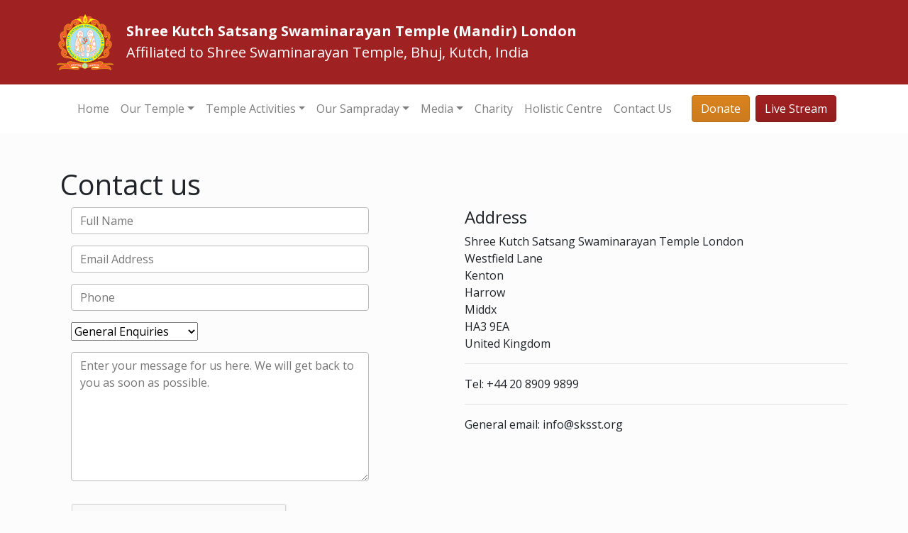

--- FILE ---
content_type: text/html; charset=utf-8
request_url: https://sksst.org/contact-us
body_size: 6952
content:
<!DOCTYPE html>
<html lang="en">

<head>
    <meta charset="utf-8" />
    <meta name="viewport" content="width=device-width, initial-scale=1.0" />
    <title>Shree Kutch Satsang Swaminarayan Temple</title>
    <link rel="Shortcut Icon" href="https://cdn.sksst.org/site/static/favicon.ico" />
    
    
        <link rel="stylesheet" href="https://cdn.sksst.org/fontawesome/5.11.2/css/all.min.css" crossorigin="anonymous">
        <link rel="stylesheet" href="/css/site.min.css?v=Jjigsywi2DjHqH2r4Vuew_qrBworWA3Zp87ToRc_YoA" />

        <script>
            (function (i, s, o, g, r, a, m) {
                i['GoogleAnalyticsObject'] = r; i[r] = i[r] || function () {
                    (i[r].q = i[r].q || []).push(arguments)
                }, i[r].l = 1 * new Date(); a = s.createElement(o),
                    m = s.getElementsByTagName(o)[0]; a.async = 1; a.src = g; m.parentNode.insertBefore(a, m)
            })(window, document, 'script', '//www.google-analytics.com/analytics.js', 'ga');

            ga('create', 'UA-5801374-1', 'auto');
            ga('send', 'pageview');

        </script>
    
    <script type="text/javascript">

var sdkInstance="appInsightsSDK";window[sdkInstance]="appInsights";var aiName=window[sdkInstance],aisdk=window[aiName]||function(e){function n(e){t[e]=function(){var n=arguments;t.queue.push(function(){t[e].apply(t,n)})}}var t={config:e};t.initialize=!0;var i=document,a=window;setTimeout(function(){var n=i.createElement("script");n.src=e.url||"https://az416426.vo.msecnd.net/scripts/b/ai.2.min.js",i.getElementsByTagName("script")[0].parentNode.appendChild(n)});try{t.cookie=i.cookie}catch(e){}t.queue=[],t.version=2;for(var r=["Event","PageView","Exception","Trace","DependencyData","Metric","PageViewPerformance"];r.length;)n("track"+r.pop());n("startTrackPage"),n("stopTrackPage");var s="Track"+r[0];if(n("start"+s),n("stop"+s),n("addTelemetryInitializer"),n("setAuthenticatedUserContext"),n("clearAuthenticatedUserContext"),n("flush"),!(!0===e.disableExceptionTracking||e.extensionConfig&&e.extensionConfig.ApplicationInsightsAnalytics&&!0===e.extensionConfig.ApplicationInsightsAnalytics.disableExceptionTracking)){n("_"+(r="onerror"));var o=a[r];a[r]=function(e,n,i,a,s){var c=o&&o(e,n,i,a,s);return!0!==c&&t["_"+r]({message:e,url:n,lineNumber:i,columnNumber:a,error:s}),c},e.autoExceptionInstrumented=!0}return t}(
{
  connectionString: 'InstrumentationKey=ac5b77a2-f9d1-4515-9dae-5f6b055acee0;IngestionEndpoint=https://uksouth-1.in.applicationinsights.azure.com/;LiveEndpoint=https://uksouth.livediagnostics.monitor.azure.com/;ApplicationId=d4b438e7-a772-49bf-90c6-a3f2482b5403'
});

window[aiName]=aisdk,aisdk.queue&&0===aisdk.queue.length&&aisdk.trackPageView({});


</script>
</head>

<body data-page="contact">
    <div class="d-flex flex-column sticky-footer-wrapper">
        <header>
            <div class="top-bar-dark d-none d-lg-block">
                <div class="container">
                    <div class="row d-flex justify-content-start align-items-center flex-nowrap ">
                        <a class="banner-logo" href="/"><img src="https://cdn.sksst.org/site/static/logo.png"
                                alt="daily darshan image" class="img-fluid "></a>
                        <div class="headertext flex-grow-1 p-2">
                            <strong>Shree Kutch Satsang Swaminarayan Temple (Mandir) London</strong>
                            <div class="text-centre">Affiliated to Shree Swaminarayan Temple, Bhuj, Kutch, India</div>
                        </div>
                    </div>
                </div>
            </div>
            <div class="bg-light">
                <div class="container">
                    <nav class="navbar navbar-light navbar-expand-lg ">
                        <div class="d-lg-none">
                            <a href="/"><img src="https://cdn.sksst.org/site/static/logo.png" alt="daily darshan image"
                                    class="img-fluid d-block banner-logo"></a>
                        </div>
                        <div class="headertext-mobile flex-grow-1 p-2 d-lg-none">
                            <strong>Shree Kutch Satsang Swaminarayan Temple (Mandir) London</strong>
                            <div class="text-centre">Affiliated to Shree Swaminarayan Temple, Bhuj, Kutch, India</div>
                        </div>
                        <button class="navbar-toggler" type="button" data-toggle="collapse"
                            data-target="#navbarSupportedContent" aria-controls="navbarSupportedContent"
                            aria-expanded="false" aria-label="Toggle navigation">
                            <span class="navbar-toggler-icon"></span>
                        </button>
                        <div class="collapse navbar-collapse" id="navbarSupportedContent">
                            <ul class="navbar-nav mr-auto">
                                <li class="nav-item">
                                    <a class="nav-link" href="/">Home</a>
                                </li>
                                <li class="nav-item dropdown">
                                    <a href="#" class="nav-link dropdown-toggle" id="navbarmenutemplelink"
                                        data-toggle="dropdown" aria-haspopup="true" aria-expanded="false">Our Temple</a>
                                    <ul class="dropdown-menu" role="menu" aria-labelledby="navbarmenutemplelink">
                                        <li><a class="dropdown-item" href="/Whatsapp">Whatsapp</a></li>
                                        <li><a class="dropdown-item" href="/calendar">Calendar</a></li>
                                        <li><a class="dropdown-item" href="/past-events">Past
                                                Events</a></li>
                                        <li><a class="dropdown-item" href="/temple-history">Temple History</a></li>
                                        <li><a class="dropdown-item" href="/nilkanth-hall">Hall Facilities</a></li>
                                        <li><a class="dropdown-item" href="/murtis">Murtis</a></li>
                                        <li><a class="dropdown-item" href="/vacancies">Vacancies</a></li>
                                        <li><a class="dropdown-item" href="https://get.sksst.org/" target="_blank"
                                                rel="noopener noreferrer">Ghanshyam Nursery School</a></li>
                                    </ul>
                                </li>
                                <li class="nav-item dropdown">
                                    <a href="#" class="nav-link dropdown-toggle" id="navbarmenuactivities"
                                        data-toggle="dropdown" aria-haspopup="true" aria-expanded="false">Temple
                                        Activities</a>
                                    <ul class="dropdown-menu" role="menu" aria-labelledby="navbarmenuactivities">
                                        <li class="dropdown-submenu">
                                            <a tabindex="-1" href="#" class="dropdown-item dropdown-toggle">Yuvak
                                                Mandal</a>
                                            <ul class="dropdown-menu">
                                                <li><a class="dropdown-item" href="/ssym">Bal Yuvak Mandal</a></li>
                                                <li><a class="dropdown-item" href="/bym/topics-covered">Topics Covered</a></li>
                                            </ul>
                                        </li>
                                        <li><a class="dropdown-item" href="/gujarati-school">Gujarati School</a></li>
                                        <li><a class="dropdown-item" href="/band-and-lazium">Band
                                                and Lazium</a></li>
                                        <li><a class="dropdown-item" href="/yoga">Yoga</a></li>
                                        <li><a class="dropdown-item" href="/thakarthali">Thakarthali</a></li>
                                        <li><a class="dropdown-item" href="/parayan">Parayan</a></li>
                                        <li><a class="dropdown-item" href="/utsav">Utsav</a></li>
                                        <li><a class="dropdown-item" href="/holistic">Swaminarayan Holistic Centre</a></li>


                                    </ul>
                                </li>
                                <li class="nav-item dropdown">
                                    <a href="#" class="nav-link dropdown-toggle" id="navbarmenusamprady"
                                        data-toggle="dropdown" aria-haspopup="true" aria-expanded="false">Our
                                        Sampraday</a>
                                    <ul class="dropdown-menu" role="menu" aria-labelledby="navbarmenusamprady">
                                        <li><a href="/sampraday-history" class="dropdown-item">History</a></li>
                                        <li><a href="/prasadi-ni-vastu" class="dropdown-item">Prasadi Ni Vastu</a></li>
                                        <li class="dropdown-submenu">
                                            <a tabindex="-1" href="#" class="dropdown-toggle dropdown-item ">Festivals
                                            </a>
                                            <ul class="dropdown-menu">
                                                <li><a href="/diwali" class="dropdown-item">Diwali</a></li>
                                                <li><a href="/janmasthmi" class="dropdown-item">Janmasthmi</a></li>
                                                <li><a href="/ekadashi" class="dropdown-item">Ekadashi</a></li>
                                                <li><a href="/swaminarayan-jayanti" class="dropdown-item">Swaminarayan
                                                        Jayanti</a></li>
                                                <li><a href="/shivratri" class="dropdown-item">Shivratri</a></li>
                                                <li><a href="/vasant-panchmi" class="dropdown-item">Vasant Panchmi</a>
                                                </li>
                                                <li><a href="/holi" class="dropdown-item">Holi</a></li>
                                                <li><a href="/tulsi-vivah" class="dropdown-item">Tulsi Vivah</a></li>
                                                <li><a href="/dussera" class="dropdown-item">Dussera</a></li>
                                                <li><a href="/guru-purnima" class="dropdown-item">Guru Purnima</a></li>
                                                <li><a href="/chaturmaas" class="dropdown-item">Chaturmaas</a></li>
                                            </ul>
                                        </li>
                                        <li class="dropdown-submenu">
                                            <a tabindex="-1" href="#" class="dropdown-toggle dropdown-item">Shikshapatri
                                            </a>
                                            <ul class="dropdown-menu">
                                                <li><a href="/shikshapatri-introduction"
                                                        class="dropdown-item">Introduction</a></li>
                                                <li><a href="/shikshapatri/shlok/1" class="dropdown-item">Read
                                                        Online</a></li>
                                            </ul>
                                        </li>
                                        <li><a href="/vachanamrut" class="dropdown-item">Vachanamrut</a></li>
                                        <li class="dropdown-submenu">
                                            <a tabindex="-1" href="#" class="dropdown-toggle dropdown-item ">Leelas </a>
                                            <ul class="dropdown-menu">
                                                <li><a href="/balprabhunu-parakram" class="dropdown-item">Balprabhunu
                                                        Parakram</a></li>
                                                <li><a href="/ghanshyam-bal-lila" class="dropdown-item">Ghanshyam Bal
                                                        Lila</a></li>
                                                <li><a href="/ghanshyam-and-krityas" class="dropdown-item">Ghanshyam And
                                                        Krityas</a></li>
                                                <li><a href="/punishment-of-kotara" class="dropdown-item">Punishment Of
                                                        Kotara</a></li>
                                                <li><a href="/markanday-muni-names-ghanshyam"
                                                        class="dropdown-item">Markanday Muni Names Ghanshyam</a></li>
                                                <li><a href="/girnar" class="dropdown-item">Girnar</a></li>
                                                <li><a href="/proposal-for-ghanshyam-maharaj"
                                                        class="dropdown-item">Proposal For Ghanshyam Maharaj</a></li>
                                                <li><a href="/ghanshyam-gets-his-ears-pierced"
                                                        class="dropdown-item">Ghanshyam Gets His Ears Pierced</a></li>
                                            </ul>
                                        </li>
                                        <li><a href="/acharyas" class="dropdown-item">Acharyas</a></li>
                                        <li><a href="/six-temples-that-maharaj-built" class="dropdown-item">6 Temples
                                                That Maharaj Built</a></li>
                                        <li><a href="/funeral-rites" class="dropdown-item">Funeral Rites</a></li>
                                        <li><a href="/chesta" class="dropdown-item">Chesta</a></li>
                                        <li><a href="/faq" class="dropdown-item">FAQ</a></li>
                                    </ul>
                                </li>
                                <li class="nav-item dropdown">
                                    <a href="#" class="nav-link dropdown-toggle" id="navbarmenumedia"
                                        data-toggle="dropdown" aria-haspopup="true" aria-expanded="false">Media</a>
                                    <ul class="dropdown-menu" role="menu">
                                        <li><a class="dropdown-item" href="/dailydarshan">Daily Darshan</a></li>
                                        <li><a href="http://listen.bhujmandir.org/" target="_blank"
                                                class="dropdown-item">Music Player</a></li>
                                        <li><a target="_blank" href="https://www.youtube.com/sksstharrow"
                                                class="dropdown-item">Video Gallery</a></li>
                                        <li><a class="dropdown-item" href="/photo-gallery">Photo
                                                Gallery</a></li>
                                    </ul>
                                </li>
                                <li class="nav-item">
                                    <a class="nav-link" href="/charity">Charity</a>
                                </li>
                                <li class="nav-item">
                                    <a class="nav-link" href="/holistic">Holistic Centre</a>
                                </li>
                                <li class="nav-item">
                                    <a class="nav-link" href="/contact-us">Contact Us</a>
                                </li>

                            </ul>
                            <a class="btn btn-danger float-lg-right" href="/donate">Donate</a>
                            <a class="btn btn-primary float-lg-right ml-2" href="/stream">Live Stream</a>
                        </div>
                    </nav>
                </div>
            </div>
        </header>
        <main class="flex-fill">
            <div class="container mt-5">
    <div class="row">
        <div class="col-md-12">
            <h1>Contact us</h1>
        </div>
    </div>
    <div class="row bottom-buffer">
        <div class="col-md-6">
            <form id="contact-form" class="form-horizontal" method="post" role="form" action="/contact-us">
                <fieldset>

                    <div class="form-group">
                        <div class="col-md-10 col-md-offset-1">
                            <input type="text" placeholder="Full Name" class="form-control" data-val="true" data-val-required="The FullName field is required." id="FullName" name="FullName" value="">
                            <span class="text-danger field-validation-valid" data-valmsg-for="FullName" data-valmsg-replace="true"></span>
                        </div>
                    </div>

                    <div class="form-group">
                        <div class="col-md-10 col-md-offset-1">
                            <input type="email" placeholder="Email Address" class="form-control" data-val="true" data-val-email="The EmailAddress field is not a valid e-mail address." id="EmailAddress" name="EmailAddress" value="">
                            <span class="text-danger field-validation-valid" data-valmsg-for="EmailAddress" data-valmsg-replace="true"></span>
                        </div>
                    </div>

                    <div class="form-group">
                        <div class="col-md-10 col-md-offset-1">
                            <input type="text" placeholder="Phone" class="form-control" data-val="true" data-val-required="The Phone field is required." id="Phone" name="Phone" value="">
                            <span class="text-danger field-validation-valid" data-valmsg-for="Phone" data-valmsg-replace="true"></span>
                        </div>
                    </div>

                    <div class="form-group">
                        <div class="col-md-10 col-md-offset-1">
                            <select data-val="true" data-val-required="The Nature field is required." id="Nature" name="Nature">
                            <option selected="selected" value="0">General Enquiries</option>
<option value="1">Website Problem</option>
<option value="2">Comments/Feedback</option>
<option value="3">Other</option>
</select>
                            <span class="text-danger field-validation-valid" data-valmsg-for="Nature" data-valmsg-replace="true"></span>
                        </div>
                    </div>

                    <div class="form-group">
                        <div class="col-md-10 col-md-offset-1">
                            <textarea class="form-control" placeholder="Enter your message for us here. We will get back to you as soon as possible." rows="7" data-val="true" data-val-required="The Message field is required." id="Message" name="Message">
</textarea>
                            <span class="text-danger field-validation-valid" data-valmsg-for="Message" data-valmsg-replace="true"></span>
                        </div>
                    </div>

                    <div class="g-recaptcha p-3" data-sitekey="6Len7QgUAAAAAPyxWUXxjIcjerVLLqM65x0kQAK_"></div>

                    

                    <div class="form-group">
                        <div class="col-md-12 text-center">
                            <button id="contact-form-submit" name="submit" type="submit" class="btn btn-primary btn-lg">Submit</button>
                        </div>
                    </div>
                </fieldset>
            <input name="__RequestVerificationToken" type="hidden" value="CfDJ8MfOjQZrjKxKq9XEl6axynrJ6qnnYcaw3eirvs4xdaAN3j0z0e1KhcCiep7h5-EyBYUWCwMDoCe-BeIkQ6f8iXTmzFXjDJ0H9Hjf5QMaF48zE1sTolIZwo2msZFfxMqhYMDX5I4DkRgi0uCUWYHOSBw" /></form>
        </div>
        <div class="col-md-6">
            <div class="well well-lg">
                <div class="text-left">
                    <h4>Address</h4>
                    <p>
                        Shree Kutch Satsang Swaminarayan Temple London<br>
                        Westfield Lane<br>
                        Kenton<br>
                        Harrow<br>
                        Middx<br>
                        HA3 9EA<br>
                        United Kingdom<br>
                    </p>
                    <hr>
                    <p>Tel: +44 20 8909 9899</p>
                    <hr>
                    <span>General email: info@sksst.org</span>
                </div>
            </div>
        </div>
    </div>
</div>
<div class="container-fluid">
    <div class="row d-block">
        <div id="map" class="map" style="min-height: 500px; position: relative; overflow: hidden;"></div>
    </div>
</div>

        </main>
        <div class="primary-colour-back primary-colour-reverse pb-3">
            <div class="container">
                <div class="footer center-block">
                    <div class="row">
                        <div class="col-md-3 col-sm-3">
                            <div class="nav flex-column nav-pills" aria-orientation="vertical">
                                <a class="nav-link" href="/calendar">Calendar</a>
                                <a class="nav-link" href="/policy">Privacy Policy</a>
                            </div>
                        </div>
                        <div class="col-md-3 col-sm-3">
                            <div class="nav flex-column nav-pills" aria-orientation="vertical">
                                <a class="nav-link" href="/photo-gallery">Photo Gallery</a>
                                <a class="nav-link" href="/dailydarshan">Daily Darshan</a>
                            </div>
                        </div>
                        <div class="col-md-3 col-sm-3">
                            <div class="nav flex-column nav-pills" aria-orientation="vertical">
                                <a class="nav-link" href="/OurTemple/NurseryInformation">Nursery</a>
                                <a class="nav-link" href="/contact-us">Contact Us</a>
                            </div>
                        </div>
                        <div class="col-md-3 col-sm-3">
                            <div class="nav flex-column nav-pills" aria-orientation="vertical">
                                <a class="nav-link" href="/gujarati-school">Gujarati
                                    School</a>
                                <a class="nav-link" href="/donate">Donate</a>
                            </div>
                        </div>
                    </div>
                    <div class="row connect-sksst">
                        <div class="col-lg-3 col-md-6">
                            <h4 class="social-wrapper">
                                <a class="btn btn-social-icon btn-facebook" href="https://www.facebook.com/sksst"
                                    target="_blank">
                                    <i class="fab fa-facebook-square fa-2x"></i>
                                </a>
                                /sksst
                            </h4>
                        </div>
                        <div class="col-lg-3 col-md-6">
                            <h4 class="social-wrapper">
                                <a class="btn btn-social-icon btn-twitter" href="https://www.twitter.com/sksstharrow"
                                    target="_blank">
                                    <i class="fab fa-twitter-square fa-2x"></i>
                                </a>
                                @sksstharrow
                            </h4>
                        </div>
                        <div class="col-lg-3 col-md-6">
                            <h4 class="social-wrapper">
                                <a class="btn btn-social-icon btn-instagram"
                                    href="https://www.instagram.com/sksstharrow" target="_blank">
                                    <i class="fab fa-instagram fa-2x"></i>
                                </a>
                                @sksstharrow
                            </h4>
                        </div>
                        <div class="col-lg-3 col-md-6">
                            <h4 class="social-wrapper">
                                <a class="btn btn-social-icon btn-instagram" href="https://www.youtube.com/sksstharrow"
                                    target="_blank">
                                    <i class="fab fa-youtube-square fa-2x"></i>
                                </a>
                                /sksstharrow
                            </h4>
                        </div>
                    </div>
                    <p class="text-center">Westfield Lane, Kenton, Harrow, Middlesex, HA3 9EA Est. 1966 Charity Reg. No.
                        271034</p>
                    <p class="text-center">Copyright &copy; 2026 Shree Kutch Satsang Swaminarayan Temple
                        Harrow. All Rights Reserved.</p>
                </div>
            </div>
        </div>
    </div>
    <script type="text/javascript" src="/js/vendor.min.js?v=2b5Z_OhE8m5mP22oacF3TsBfge7xNwEldXVlH1xy3GE"></script>
    
    
        <script type="text/javascript" src="/js/site-core.min.js?v=sdf3cv84j23fdfui9hkj&amp;v=c2O-braMSMSZXhnX_pxiGLdk-YNFtOhg37v49nGh1hE"></script>
    
    
    <script src="https://www.google.com/recaptcha/api.js" async defer></script>

    
    <script type="text/javascript">
        function initMap() {
            /*
                var myLocation = new google.maps.LatLng(51.5878756, -0.301402);
                var mapOptions = {
                    scrollwheel: false,
                    center: myLocation,
                    zoom: 15
                };
                var marker = new google.maps.Marker({
                    position: myLocation,
                    title: "Shree Kutch Satsang Swaminarayan Temple"
                });
                var map = new google.maps.Map(document.getElementById("map1"),
                    mapOptions);
            marker.setMap(map);
            */
            // The location of Uluru
          var uluru = {lat: 51.5878756, lng: -0.301402};
          // The map, centered at Uluru
          var map = new google.maps.Map(
              document.getElementById('map'), {zoom: 15, center: uluru});
          // The marker, positioned at Uluru
            var marker = new google.maps.Marker({
                position: uluru,
                map: map,
                title: "Shree Kutch Satsang Swaminarayan Temple",
                animation: google.maps.Animation.DROP,
            });
            }
    </script>
    <script async defer
            src="https://maps.googleapis.com/maps/api/js?key=AIzaSyDy76jLklmcvo3XBKevlKMza2DHc95GsUY&callback=initMap">
    </script>

</body>

</html>


--- FILE ---
content_type: text/html; charset=utf-8
request_url: https://www.google.com/recaptcha/api2/anchor?ar=1&k=6Len7QgUAAAAAPyxWUXxjIcjerVLLqM65x0kQAK_&co=aHR0cHM6Ly9za3NzdC5vcmc6NDQz&hl=en&v=PoyoqOPhxBO7pBk68S4YbpHZ&size=normal&anchor-ms=20000&execute-ms=30000&cb=ndh7pp5l3q53
body_size: 49288
content:
<!DOCTYPE HTML><html dir="ltr" lang="en"><head><meta http-equiv="Content-Type" content="text/html; charset=UTF-8">
<meta http-equiv="X-UA-Compatible" content="IE=edge">
<title>reCAPTCHA</title>
<style type="text/css">
/* cyrillic-ext */
@font-face {
  font-family: 'Roboto';
  font-style: normal;
  font-weight: 400;
  font-stretch: 100%;
  src: url(//fonts.gstatic.com/s/roboto/v48/KFO7CnqEu92Fr1ME7kSn66aGLdTylUAMa3GUBHMdazTgWw.woff2) format('woff2');
  unicode-range: U+0460-052F, U+1C80-1C8A, U+20B4, U+2DE0-2DFF, U+A640-A69F, U+FE2E-FE2F;
}
/* cyrillic */
@font-face {
  font-family: 'Roboto';
  font-style: normal;
  font-weight: 400;
  font-stretch: 100%;
  src: url(//fonts.gstatic.com/s/roboto/v48/KFO7CnqEu92Fr1ME7kSn66aGLdTylUAMa3iUBHMdazTgWw.woff2) format('woff2');
  unicode-range: U+0301, U+0400-045F, U+0490-0491, U+04B0-04B1, U+2116;
}
/* greek-ext */
@font-face {
  font-family: 'Roboto';
  font-style: normal;
  font-weight: 400;
  font-stretch: 100%;
  src: url(//fonts.gstatic.com/s/roboto/v48/KFO7CnqEu92Fr1ME7kSn66aGLdTylUAMa3CUBHMdazTgWw.woff2) format('woff2');
  unicode-range: U+1F00-1FFF;
}
/* greek */
@font-face {
  font-family: 'Roboto';
  font-style: normal;
  font-weight: 400;
  font-stretch: 100%;
  src: url(//fonts.gstatic.com/s/roboto/v48/KFO7CnqEu92Fr1ME7kSn66aGLdTylUAMa3-UBHMdazTgWw.woff2) format('woff2');
  unicode-range: U+0370-0377, U+037A-037F, U+0384-038A, U+038C, U+038E-03A1, U+03A3-03FF;
}
/* math */
@font-face {
  font-family: 'Roboto';
  font-style: normal;
  font-weight: 400;
  font-stretch: 100%;
  src: url(//fonts.gstatic.com/s/roboto/v48/KFO7CnqEu92Fr1ME7kSn66aGLdTylUAMawCUBHMdazTgWw.woff2) format('woff2');
  unicode-range: U+0302-0303, U+0305, U+0307-0308, U+0310, U+0312, U+0315, U+031A, U+0326-0327, U+032C, U+032F-0330, U+0332-0333, U+0338, U+033A, U+0346, U+034D, U+0391-03A1, U+03A3-03A9, U+03B1-03C9, U+03D1, U+03D5-03D6, U+03F0-03F1, U+03F4-03F5, U+2016-2017, U+2034-2038, U+203C, U+2040, U+2043, U+2047, U+2050, U+2057, U+205F, U+2070-2071, U+2074-208E, U+2090-209C, U+20D0-20DC, U+20E1, U+20E5-20EF, U+2100-2112, U+2114-2115, U+2117-2121, U+2123-214F, U+2190, U+2192, U+2194-21AE, U+21B0-21E5, U+21F1-21F2, U+21F4-2211, U+2213-2214, U+2216-22FF, U+2308-230B, U+2310, U+2319, U+231C-2321, U+2336-237A, U+237C, U+2395, U+239B-23B7, U+23D0, U+23DC-23E1, U+2474-2475, U+25AF, U+25B3, U+25B7, U+25BD, U+25C1, U+25CA, U+25CC, U+25FB, U+266D-266F, U+27C0-27FF, U+2900-2AFF, U+2B0E-2B11, U+2B30-2B4C, U+2BFE, U+3030, U+FF5B, U+FF5D, U+1D400-1D7FF, U+1EE00-1EEFF;
}
/* symbols */
@font-face {
  font-family: 'Roboto';
  font-style: normal;
  font-weight: 400;
  font-stretch: 100%;
  src: url(//fonts.gstatic.com/s/roboto/v48/KFO7CnqEu92Fr1ME7kSn66aGLdTylUAMaxKUBHMdazTgWw.woff2) format('woff2');
  unicode-range: U+0001-000C, U+000E-001F, U+007F-009F, U+20DD-20E0, U+20E2-20E4, U+2150-218F, U+2190, U+2192, U+2194-2199, U+21AF, U+21E6-21F0, U+21F3, U+2218-2219, U+2299, U+22C4-22C6, U+2300-243F, U+2440-244A, U+2460-24FF, U+25A0-27BF, U+2800-28FF, U+2921-2922, U+2981, U+29BF, U+29EB, U+2B00-2BFF, U+4DC0-4DFF, U+FFF9-FFFB, U+10140-1018E, U+10190-1019C, U+101A0, U+101D0-101FD, U+102E0-102FB, U+10E60-10E7E, U+1D2C0-1D2D3, U+1D2E0-1D37F, U+1F000-1F0FF, U+1F100-1F1AD, U+1F1E6-1F1FF, U+1F30D-1F30F, U+1F315, U+1F31C, U+1F31E, U+1F320-1F32C, U+1F336, U+1F378, U+1F37D, U+1F382, U+1F393-1F39F, U+1F3A7-1F3A8, U+1F3AC-1F3AF, U+1F3C2, U+1F3C4-1F3C6, U+1F3CA-1F3CE, U+1F3D4-1F3E0, U+1F3ED, U+1F3F1-1F3F3, U+1F3F5-1F3F7, U+1F408, U+1F415, U+1F41F, U+1F426, U+1F43F, U+1F441-1F442, U+1F444, U+1F446-1F449, U+1F44C-1F44E, U+1F453, U+1F46A, U+1F47D, U+1F4A3, U+1F4B0, U+1F4B3, U+1F4B9, U+1F4BB, U+1F4BF, U+1F4C8-1F4CB, U+1F4D6, U+1F4DA, U+1F4DF, U+1F4E3-1F4E6, U+1F4EA-1F4ED, U+1F4F7, U+1F4F9-1F4FB, U+1F4FD-1F4FE, U+1F503, U+1F507-1F50B, U+1F50D, U+1F512-1F513, U+1F53E-1F54A, U+1F54F-1F5FA, U+1F610, U+1F650-1F67F, U+1F687, U+1F68D, U+1F691, U+1F694, U+1F698, U+1F6AD, U+1F6B2, U+1F6B9-1F6BA, U+1F6BC, U+1F6C6-1F6CF, U+1F6D3-1F6D7, U+1F6E0-1F6EA, U+1F6F0-1F6F3, U+1F6F7-1F6FC, U+1F700-1F7FF, U+1F800-1F80B, U+1F810-1F847, U+1F850-1F859, U+1F860-1F887, U+1F890-1F8AD, U+1F8B0-1F8BB, U+1F8C0-1F8C1, U+1F900-1F90B, U+1F93B, U+1F946, U+1F984, U+1F996, U+1F9E9, U+1FA00-1FA6F, U+1FA70-1FA7C, U+1FA80-1FA89, U+1FA8F-1FAC6, U+1FACE-1FADC, U+1FADF-1FAE9, U+1FAF0-1FAF8, U+1FB00-1FBFF;
}
/* vietnamese */
@font-face {
  font-family: 'Roboto';
  font-style: normal;
  font-weight: 400;
  font-stretch: 100%;
  src: url(//fonts.gstatic.com/s/roboto/v48/KFO7CnqEu92Fr1ME7kSn66aGLdTylUAMa3OUBHMdazTgWw.woff2) format('woff2');
  unicode-range: U+0102-0103, U+0110-0111, U+0128-0129, U+0168-0169, U+01A0-01A1, U+01AF-01B0, U+0300-0301, U+0303-0304, U+0308-0309, U+0323, U+0329, U+1EA0-1EF9, U+20AB;
}
/* latin-ext */
@font-face {
  font-family: 'Roboto';
  font-style: normal;
  font-weight: 400;
  font-stretch: 100%;
  src: url(//fonts.gstatic.com/s/roboto/v48/KFO7CnqEu92Fr1ME7kSn66aGLdTylUAMa3KUBHMdazTgWw.woff2) format('woff2');
  unicode-range: U+0100-02BA, U+02BD-02C5, U+02C7-02CC, U+02CE-02D7, U+02DD-02FF, U+0304, U+0308, U+0329, U+1D00-1DBF, U+1E00-1E9F, U+1EF2-1EFF, U+2020, U+20A0-20AB, U+20AD-20C0, U+2113, U+2C60-2C7F, U+A720-A7FF;
}
/* latin */
@font-face {
  font-family: 'Roboto';
  font-style: normal;
  font-weight: 400;
  font-stretch: 100%;
  src: url(//fonts.gstatic.com/s/roboto/v48/KFO7CnqEu92Fr1ME7kSn66aGLdTylUAMa3yUBHMdazQ.woff2) format('woff2');
  unicode-range: U+0000-00FF, U+0131, U+0152-0153, U+02BB-02BC, U+02C6, U+02DA, U+02DC, U+0304, U+0308, U+0329, U+2000-206F, U+20AC, U+2122, U+2191, U+2193, U+2212, U+2215, U+FEFF, U+FFFD;
}
/* cyrillic-ext */
@font-face {
  font-family: 'Roboto';
  font-style: normal;
  font-weight: 500;
  font-stretch: 100%;
  src: url(//fonts.gstatic.com/s/roboto/v48/KFO7CnqEu92Fr1ME7kSn66aGLdTylUAMa3GUBHMdazTgWw.woff2) format('woff2');
  unicode-range: U+0460-052F, U+1C80-1C8A, U+20B4, U+2DE0-2DFF, U+A640-A69F, U+FE2E-FE2F;
}
/* cyrillic */
@font-face {
  font-family: 'Roboto';
  font-style: normal;
  font-weight: 500;
  font-stretch: 100%;
  src: url(//fonts.gstatic.com/s/roboto/v48/KFO7CnqEu92Fr1ME7kSn66aGLdTylUAMa3iUBHMdazTgWw.woff2) format('woff2');
  unicode-range: U+0301, U+0400-045F, U+0490-0491, U+04B0-04B1, U+2116;
}
/* greek-ext */
@font-face {
  font-family: 'Roboto';
  font-style: normal;
  font-weight: 500;
  font-stretch: 100%;
  src: url(//fonts.gstatic.com/s/roboto/v48/KFO7CnqEu92Fr1ME7kSn66aGLdTylUAMa3CUBHMdazTgWw.woff2) format('woff2');
  unicode-range: U+1F00-1FFF;
}
/* greek */
@font-face {
  font-family: 'Roboto';
  font-style: normal;
  font-weight: 500;
  font-stretch: 100%;
  src: url(//fonts.gstatic.com/s/roboto/v48/KFO7CnqEu92Fr1ME7kSn66aGLdTylUAMa3-UBHMdazTgWw.woff2) format('woff2');
  unicode-range: U+0370-0377, U+037A-037F, U+0384-038A, U+038C, U+038E-03A1, U+03A3-03FF;
}
/* math */
@font-face {
  font-family: 'Roboto';
  font-style: normal;
  font-weight: 500;
  font-stretch: 100%;
  src: url(//fonts.gstatic.com/s/roboto/v48/KFO7CnqEu92Fr1ME7kSn66aGLdTylUAMawCUBHMdazTgWw.woff2) format('woff2');
  unicode-range: U+0302-0303, U+0305, U+0307-0308, U+0310, U+0312, U+0315, U+031A, U+0326-0327, U+032C, U+032F-0330, U+0332-0333, U+0338, U+033A, U+0346, U+034D, U+0391-03A1, U+03A3-03A9, U+03B1-03C9, U+03D1, U+03D5-03D6, U+03F0-03F1, U+03F4-03F5, U+2016-2017, U+2034-2038, U+203C, U+2040, U+2043, U+2047, U+2050, U+2057, U+205F, U+2070-2071, U+2074-208E, U+2090-209C, U+20D0-20DC, U+20E1, U+20E5-20EF, U+2100-2112, U+2114-2115, U+2117-2121, U+2123-214F, U+2190, U+2192, U+2194-21AE, U+21B0-21E5, U+21F1-21F2, U+21F4-2211, U+2213-2214, U+2216-22FF, U+2308-230B, U+2310, U+2319, U+231C-2321, U+2336-237A, U+237C, U+2395, U+239B-23B7, U+23D0, U+23DC-23E1, U+2474-2475, U+25AF, U+25B3, U+25B7, U+25BD, U+25C1, U+25CA, U+25CC, U+25FB, U+266D-266F, U+27C0-27FF, U+2900-2AFF, U+2B0E-2B11, U+2B30-2B4C, U+2BFE, U+3030, U+FF5B, U+FF5D, U+1D400-1D7FF, U+1EE00-1EEFF;
}
/* symbols */
@font-face {
  font-family: 'Roboto';
  font-style: normal;
  font-weight: 500;
  font-stretch: 100%;
  src: url(//fonts.gstatic.com/s/roboto/v48/KFO7CnqEu92Fr1ME7kSn66aGLdTylUAMaxKUBHMdazTgWw.woff2) format('woff2');
  unicode-range: U+0001-000C, U+000E-001F, U+007F-009F, U+20DD-20E0, U+20E2-20E4, U+2150-218F, U+2190, U+2192, U+2194-2199, U+21AF, U+21E6-21F0, U+21F3, U+2218-2219, U+2299, U+22C4-22C6, U+2300-243F, U+2440-244A, U+2460-24FF, U+25A0-27BF, U+2800-28FF, U+2921-2922, U+2981, U+29BF, U+29EB, U+2B00-2BFF, U+4DC0-4DFF, U+FFF9-FFFB, U+10140-1018E, U+10190-1019C, U+101A0, U+101D0-101FD, U+102E0-102FB, U+10E60-10E7E, U+1D2C0-1D2D3, U+1D2E0-1D37F, U+1F000-1F0FF, U+1F100-1F1AD, U+1F1E6-1F1FF, U+1F30D-1F30F, U+1F315, U+1F31C, U+1F31E, U+1F320-1F32C, U+1F336, U+1F378, U+1F37D, U+1F382, U+1F393-1F39F, U+1F3A7-1F3A8, U+1F3AC-1F3AF, U+1F3C2, U+1F3C4-1F3C6, U+1F3CA-1F3CE, U+1F3D4-1F3E0, U+1F3ED, U+1F3F1-1F3F3, U+1F3F5-1F3F7, U+1F408, U+1F415, U+1F41F, U+1F426, U+1F43F, U+1F441-1F442, U+1F444, U+1F446-1F449, U+1F44C-1F44E, U+1F453, U+1F46A, U+1F47D, U+1F4A3, U+1F4B0, U+1F4B3, U+1F4B9, U+1F4BB, U+1F4BF, U+1F4C8-1F4CB, U+1F4D6, U+1F4DA, U+1F4DF, U+1F4E3-1F4E6, U+1F4EA-1F4ED, U+1F4F7, U+1F4F9-1F4FB, U+1F4FD-1F4FE, U+1F503, U+1F507-1F50B, U+1F50D, U+1F512-1F513, U+1F53E-1F54A, U+1F54F-1F5FA, U+1F610, U+1F650-1F67F, U+1F687, U+1F68D, U+1F691, U+1F694, U+1F698, U+1F6AD, U+1F6B2, U+1F6B9-1F6BA, U+1F6BC, U+1F6C6-1F6CF, U+1F6D3-1F6D7, U+1F6E0-1F6EA, U+1F6F0-1F6F3, U+1F6F7-1F6FC, U+1F700-1F7FF, U+1F800-1F80B, U+1F810-1F847, U+1F850-1F859, U+1F860-1F887, U+1F890-1F8AD, U+1F8B0-1F8BB, U+1F8C0-1F8C1, U+1F900-1F90B, U+1F93B, U+1F946, U+1F984, U+1F996, U+1F9E9, U+1FA00-1FA6F, U+1FA70-1FA7C, U+1FA80-1FA89, U+1FA8F-1FAC6, U+1FACE-1FADC, U+1FADF-1FAE9, U+1FAF0-1FAF8, U+1FB00-1FBFF;
}
/* vietnamese */
@font-face {
  font-family: 'Roboto';
  font-style: normal;
  font-weight: 500;
  font-stretch: 100%;
  src: url(//fonts.gstatic.com/s/roboto/v48/KFO7CnqEu92Fr1ME7kSn66aGLdTylUAMa3OUBHMdazTgWw.woff2) format('woff2');
  unicode-range: U+0102-0103, U+0110-0111, U+0128-0129, U+0168-0169, U+01A0-01A1, U+01AF-01B0, U+0300-0301, U+0303-0304, U+0308-0309, U+0323, U+0329, U+1EA0-1EF9, U+20AB;
}
/* latin-ext */
@font-face {
  font-family: 'Roboto';
  font-style: normal;
  font-weight: 500;
  font-stretch: 100%;
  src: url(//fonts.gstatic.com/s/roboto/v48/KFO7CnqEu92Fr1ME7kSn66aGLdTylUAMa3KUBHMdazTgWw.woff2) format('woff2');
  unicode-range: U+0100-02BA, U+02BD-02C5, U+02C7-02CC, U+02CE-02D7, U+02DD-02FF, U+0304, U+0308, U+0329, U+1D00-1DBF, U+1E00-1E9F, U+1EF2-1EFF, U+2020, U+20A0-20AB, U+20AD-20C0, U+2113, U+2C60-2C7F, U+A720-A7FF;
}
/* latin */
@font-face {
  font-family: 'Roboto';
  font-style: normal;
  font-weight: 500;
  font-stretch: 100%;
  src: url(//fonts.gstatic.com/s/roboto/v48/KFO7CnqEu92Fr1ME7kSn66aGLdTylUAMa3yUBHMdazQ.woff2) format('woff2');
  unicode-range: U+0000-00FF, U+0131, U+0152-0153, U+02BB-02BC, U+02C6, U+02DA, U+02DC, U+0304, U+0308, U+0329, U+2000-206F, U+20AC, U+2122, U+2191, U+2193, U+2212, U+2215, U+FEFF, U+FFFD;
}
/* cyrillic-ext */
@font-face {
  font-family: 'Roboto';
  font-style: normal;
  font-weight: 900;
  font-stretch: 100%;
  src: url(//fonts.gstatic.com/s/roboto/v48/KFO7CnqEu92Fr1ME7kSn66aGLdTylUAMa3GUBHMdazTgWw.woff2) format('woff2');
  unicode-range: U+0460-052F, U+1C80-1C8A, U+20B4, U+2DE0-2DFF, U+A640-A69F, U+FE2E-FE2F;
}
/* cyrillic */
@font-face {
  font-family: 'Roboto';
  font-style: normal;
  font-weight: 900;
  font-stretch: 100%;
  src: url(//fonts.gstatic.com/s/roboto/v48/KFO7CnqEu92Fr1ME7kSn66aGLdTylUAMa3iUBHMdazTgWw.woff2) format('woff2');
  unicode-range: U+0301, U+0400-045F, U+0490-0491, U+04B0-04B1, U+2116;
}
/* greek-ext */
@font-face {
  font-family: 'Roboto';
  font-style: normal;
  font-weight: 900;
  font-stretch: 100%;
  src: url(//fonts.gstatic.com/s/roboto/v48/KFO7CnqEu92Fr1ME7kSn66aGLdTylUAMa3CUBHMdazTgWw.woff2) format('woff2');
  unicode-range: U+1F00-1FFF;
}
/* greek */
@font-face {
  font-family: 'Roboto';
  font-style: normal;
  font-weight: 900;
  font-stretch: 100%;
  src: url(//fonts.gstatic.com/s/roboto/v48/KFO7CnqEu92Fr1ME7kSn66aGLdTylUAMa3-UBHMdazTgWw.woff2) format('woff2');
  unicode-range: U+0370-0377, U+037A-037F, U+0384-038A, U+038C, U+038E-03A1, U+03A3-03FF;
}
/* math */
@font-face {
  font-family: 'Roboto';
  font-style: normal;
  font-weight: 900;
  font-stretch: 100%;
  src: url(//fonts.gstatic.com/s/roboto/v48/KFO7CnqEu92Fr1ME7kSn66aGLdTylUAMawCUBHMdazTgWw.woff2) format('woff2');
  unicode-range: U+0302-0303, U+0305, U+0307-0308, U+0310, U+0312, U+0315, U+031A, U+0326-0327, U+032C, U+032F-0330, U+0332-0333, U+0338, U+033A, U+0346, U+034D, U+0391-03A1, U+03A3-03A9, U+03B1-03C9, U+03D1, U+03D5-03D6, U+03F0-03F1, U+03F4-03F5, U+2016-2017, U+2034-2038, U+203C, U+2040, U+2043, U+2047, U+2050, U+2057, U+205F, U+2070-2071, U+2074-208E, U+2090-209C, U+20D0-20DC, U+20E1, U+20E5-20EF, U+2100-2112, U+2114-2115, U+2117-2121, U+2123-214F, U+2190, U+2192, U+2194-21AE, U+21B0-21E5, U+21F1-21F2, U+21F4-2211, U+2213-2214, U+2216-22FF, U+2308-230B, U+2310, U+2319, U+231C-2321, U+2336-237A, U+237C, U+2395, U+239B-23B7, U+23D0, U+23DC-23E1, U+2474-2475, U+25AF, U+25B3, U+25B7, U+25BD, U+25C1, U+25CA, U+25CC, U+25FB, U+266D-266F, U+27C0-27FF, U+2900-2AFF, U+2B0E-2B11, U+2B30-2B4C, U+2BFE, U+3030, U+FF5B, U+FF5D, U+1D400-1D7FF, U+1EE00-1EEFF;
}
/* symbols */
@font-face {
  font-family: 'Roboto';
  font-style: normal;
  font-weight: 900;
  font-stretch: 100%;
  src: url(//fonts.gstatic.com/s/roboto/v48/KFO7CnqEu92Fr1ME7kSn66aGLdTylUAMaxKUBHMdazTgWw.woff2) format('woff2');
  unicode-range: U+0001-000C, U+000E-001F, U+007F-009F, U+20DD-20E0, U+20E2-20E4, U+2150-218F, U+2190, U+2192, U+2194-2199, U+21AF, U+21E6-21F0, U+21F3, U+2218-2219, U+2299, U+22C4-22C6, U+2300-243F, U+2440-244A, U+2460-24FF, U+25A0-27BF, U+2800-28FF, U+2921-2922, U+2981, U+29BF, U+29EB, U+2B00-2BFF, U+4DC0-4DFF, U+FFF9-FFFB, U+10140-1018E, U+10190-1019C, U+101A0, U+101D0-101FD, U+102E0-102FB, U+10E60-10E7E, U+1D2C0-1D2D3, U+1D2E0-1D37F, U+1F000-1F0FF, U+1F100-1F1AD, U+1F1E6-1F1FF, U+1F30D-1F30F, U+1F315, U+1F31C, U+1F31E, U+1F320-1F32C, U+1F336, U+1F378, U+1F37D, U+1F382, U+1F393-1F39F, U+1F3A7-1F3A8, U+1F3AC-1F3AF, U+1F3C2, U+1F3C4-1F3C6, U+1F3CA-1F3CE, U+1F3D4-1F3E0, U+1F3ED, U+1F3F1-1F3F3, U+1F3F5-1F3F7, U+1F408, U+1F415, U+1F41F, U+1F426, U+1F43F, U+1F441-1F442, U+1F444, U+1F446-1F449, U+1F44C-1F44E, U+1F453, U+1F46A, U+1F47D, U+1F4A3, U+1F4B0, U+1F4B3, U+1F4B9, U+1F4BB, U+1F4BF, U+1F4C8-1F4CB, U+1F4D6, U+1F4DA, U+1F4DF, U+1F4E3-1F4E6, U+1F4EA-1F4ED, U+1F4F7, U+1F4F9-1F4FB, U+1F4FD-1F4FE, U+1F503, U+1F507-1F50B, U+1F50D, U+1F512-1F513, U+1F53E-1F54A, U+1F54F-1F5FA, U+1F610, U+1F650-1F67F, U+1F687, U+1F68D, U+1F691, U+1F694, U+1F698, U+1F6AD, U+1F6B2, U+1F6B9-1F6BA, U+1F6BC, U+1F6C6-1F6CF, U+1F6D3-1F6D7, U+1F6E0-1F6EA, U+1F6F0-1F6F3, U+1F6F7-1F6FC, U+1F700-1F7FF, U+1F800-1F80B, U+1F810-1F847, U+1F850-1F859, U+1F860-1F887, U+1F890-1F8AD, U+1F8B0-1F8BB, U+1F8C0-1F8C1, U+1F900-1F90B, U+1F93B, U+1F946, U+1F984, U+1F996, U+1F9E9, U+1FA00-1FA6F, U+1FA70-1FA7C, U+1FA80-1FA89, U+1FA8F-1FAC6, U+1FACE-1FADC, U+1FADF-1FAE9, U+1FAF0-1FAF8, U+1FB00-1FBFF;
}
/* vietnamese */
@font-face {
  font-family: 'Roboto';
  font-style: normal;
  font-weight: 900;
  font-stretch: 100%;
  src: url(//fonts.gstatic.com/s/roboto/v48/KFO7CnqEu92Fr1ME7kSn66aGLdTylUAMa3OUBHMdazTgWw.woff2) format('woff2');
  unicode-range: U+0102-0103, U+0110-0111, U+0128-0129, U+0168-0169, U+01A0-01A1, U+01AF-01B0, U+0300-0301, U+0303-0304, U+0308-0309, U+0323, U+0329, U+1EA0-1EF9, U+20AB;
}
/* latin-ext */
@font-face {
  font-family: 'Roboto';
  font-style: normal;
  font-weight: 900;
  font-stretch: 100%;
  src: url(//fonts.gstatic.com/s/roboto/v48/KFO7CnqEu92Fr1ME7kSn66aGLdTylUAMa3KUBHMdazTgWw.woff2) format('woff2');
  unicode-range: U+0100-02BA, U+02BD-02C5, U+02C7-02CC, U+02CE-02D7, U+02DD-02FF, U+0304, U+0308, U+0329, U+1D00-1DBF, U+1E00-1E9F, U+1EF2-1EFF, U+2020, U+20A0-20AB, U+20AD-20C0, U+2113, U+2C60-2C7F, U+A720-A7FF;
}
/* latin */
@font-face {
  font-family: 'Roboto';
  font-style: normal;
  font-weight: 900;
  font-stretch: 100%;
  src: url(//fonts.gstatic.com/s/roboto/v48/KFO7CnqEu92Fr1ME7kSn66aGLdTylUAMa3yUBHMdazQ.woff2) format('woff2');
  unicode-range: U+0000-00FF, U+0131, U+0152-0153, U+02BB-02BC, U+02C6, U+02DA, U+02DC, U+0304, U+0308, U+0329, U+2000-206F, U+20AC, U+2122, U+2191, U+2193, U+2212, U+2215, U+FEFF, U+FFFD;
}

</style>
<link rel="stylesheet" type="text/css" href="https://www.gstatic.com/recaptcha/releases/PoyoqOPhxBO7pBk68S4YbpHZ/styles__ltr.css">
<script nonce="kHpTLSMOV3w99wkhk7MJvA" type="text/javascript">window['__recaptcha_api'] = 'https://www.google.com/recaptcha/api2/';</script>
<script type="text/javascript" src="https://www.gstatic.com/recaptcha/releases/PoyoqOPhxBO7pBk68S4YbpHZ/recaptcha__en.js" nonce="kHpTLSMOV3w99wkhk7MJvA">
      
    </script></head>
<body><div id="rc-anchor-alert" class="rc-anchor-alert"></div>
<input type="hidden" id="recaptcha-token" value="[base64]">
<script type="text/javascript" nonce="kHpTLSMOV3w99wkhk7MJvA">
      recaptcha.anchor.Main.init("[\x22ainput\x22,[\x22bgdata\x22,\x22\x22,\[base64]/[base64]/[base64]/bmV3IHJbeF0oY1swXSk6RT09Mj9uZXcgclt4XShjWzBdLGNbMV0pOkU9PTM/bmV3IHJbeF0oY1swXSxjWzFdLGNbMl0pOkU9PTQ/[base64]/[base64]/[base64]/[base64]/[base64]/[base64]/[base64]/[base64]\x22,\[base64]\\u003d\x22,\x22ScK6N8KQw65eM2Uaw5DCol/Cp8OteEPDt37Cq248w4TDtD1zIMKbwpzCjV3CvR5fw7sPwqPChGHCpxLDtljDssKeMsOzw5FBSMOUJ1jDncOcw5vDvEYYIsOAwo7DtWzCnkBqJ8KXX3TDnsKZQSrCszzDjcK+D8OqwppvAS3CiCrCujp1w7DDjFXDq8OKwrIALCBvSjN8Ng4yIsO6w5svb3bDh8O3w7/[base64]/CrTHCh8OASGVEZsOrOcOfwo00wqjCp8KgQH55w4zCjkJuwo0wHMOFeC8EdgYvZcKww4vDvsOpwprCmsOsw6NFwpRmYAXDtMKgUVXCnxd7wqFrUcKDwqjCn8K4w6bDkMO8w7YGwosPw5PDlsKFJ8KAwpjDq1xucHDCjsOMw5psw5kDwq4Awr/ClT8MTiRDHkxxRMOiAcOKVcK5wovCjMKJd8OSw69SwpV3w4A2KAvCkhIAXwnCjgzCvcK+w4LChn16TMOnw6nCtsKCW8Onw47CnlFow7bCv3AJw6d3IcKpL37Cs3VreMOmLsKvFMKuw70Jwr8VfsOTw7HCrMOeaEjDmMKdw77CiMKmw7dlwoc5WXE/[base64]/Cmh/CplwcA3XCl8KvCntXcVt8w4HDu8OlDsOAw7Asw58FEFlncMK8RsKww6LDmsKtLcKFwrwEwrDDtxHDj8Oqw5jDkF4Lw7c+w7LDtMK8GlYTF8OyGsK+f8O4woFmw78VEznDkEYaTsKlwqEbwoDDpyTCjRLDuRXChsOLwofCssOueR8EYcOTw6DDjMO5w4/[base64]/DhjzDq19ew4AEacOswrQkw6kqcx/CucOvK8OLw4vDnXPDlB1aw5/Cs3XCunrDvcOkw4/DsDBNWE3DjcKQwp9Qw4shPMK6ChfCnsOcwoTDv0ExAW7DgMObw4h3VnLCsMOkwqtzw5vDvsOMXUJ1WcKTw6V/w7bDo8ORP8KGw5XDocKKwp5OXiJNwqLCgnXDmcK2wq7DvMK8JsKJw7bCqylKwoPCtV48w4TCtnQPw7Izw5jDlyI9wrlowpnClsOYeifCtF/[base64]/[base64]/wqHDlS5gGMO2Y2/[base64]/YcKBFDRCIHrDt8KTw4LCgcKSwrwIwq3Dg8OaEyAIwpzDrX/[base64]/Crj8bwo9KVMKIHhzDtcKtw7ELw5TDscK7VcOkw4EVNcKRIcOUw7kNw7New4zCh8Oawo0dw4DCgsKBwpbDo8KOQcOhw7c9RXIRQ8K3TyTCu0jClW/DgsKucHgXwolFw7Alw63Cgwx7w4vDoMO7wpp8HsK5w63DqRgqwpJnSV7ClXUBw4dqGR5VeijDoDpgJkRLw6xOw6pJw5rCrMO8w67DiFvDgTFXw5bCrGUVCBzCgsOeUjsHwrNUWBDDuMObwpnDomnDtMKjwrY4w5DDssO/DsKnw4M1w5PDm8OhbsKeP8KJw6TCsz3ChMKXTcKHw4wNwrM+f8KXw4Q5wot0w4LCmyXDpHXDvDliIMKPdsKBbMK2w6sTTUknOsK6RTnCsj5ML8KNwpB+CjANwpLDlzDDhsKzRMKrwqXCry7CgMO9w7/CiT8Jw7fDiD3Dj8ODw4xadMK/[base64]/[base64]/CtgvDsMOpworDh8KQVsKwVsO1wr1Jw5c2EGEYW8OXTMORwrNJJA1uKwsnRsKwbCtHXQrDqcK8woInwpslChTDh8OyesOXVsKgw6XDtsKhJBFvwq7CmxZWwqttJsKqesKgwonCikfCkcORKsK/wokfECPDk8O+wrt6w5cSwr3Cr8OrccOqZQUKasKbw4XCgsOlwqYCfMO7w5/[base64]/CpMO+woPDocO7w4QOGkzDlcOUw7bDpmYRwqwnDMKDwqbDhRjCjBJJN8ODw5gyPV8ZOsO2KsK4AzDDlj7Cjxkgw6LCnXBmw7jDkAppw73DrDoqWzQcIF7DlcK2Ih8qcMKnWCQqwohwARM+AnEgEz8aw5jDncKPwqjDgF7DmihJwpY1wo/CpXXDu8Orw7QrCBAhesOzw5nDgQlbw7/DrMKucH3DvMOdDsKOwqwowovDm2UCRjYQP1/CuUljSMO9wpAiwqxUwr11wrbClMOtw5syfFELA8KGw61QNcKuYMOcEjrDgUQgw7nCgljCgMKfUXPDh8OLwqvChHc1wpzCqcKNccOPw77DnWwDdxLChMK6wrnCjsKaZXRMOB9qZcK1wpfDssKVw57DgQ7CozTDisKBw6fCpXJpecKeTsOUS1t9e8O6wpY8wrMySC/CosOZcg0JIsOjwoLDgh46wqk2VyQ7G0XDqXjDk8KHw5jDhcOCJiXDtMKMw7fDgsKLEih9LlzDqMOMVEHCoS8gw6RWw5Z6SmzDpMOGwp1LHV46DcK3woZvNsKcw7xOIm55IyzDvlgweMK1wqpmwpTConnCp8O+wrJpVsKgfll5C3ICwqbDrsO/[base64]/BcOBw5TDqsKCAyIxQAjDlStVVBpnb8KFw50TwpwBZ1UkOcOKwrwYWMOcwp9qHsOjw547w4fCgiHCvQwKFcK+wrzCssK/w4/DvsODw57DosKEw7LCqsK2w6wRw6xDAMOUbMK+w4Jtw6PCsCV1Ek8LCcKhFgRaSMKhH33DoxRZdmxxwprCocOAwqPCqcKbTcK1TMKkYCNgw6VAw63Cng0zScK8f2fDlXrCusKkZFbCicKKdMOfXQFGNMOOLcOJISLDtyhFwp13wpQ/a8OFw5HCucK/[base64]/CihA4wrbDhMKjBDDCsMOwZsKyA8KmwpHDgxVawqXCn0wLTWHDm8OmWTFXTTtAwpZDw79lF8OMWsKVbQMsRxHDkMKiZAwxwq0qw6lmMMOcS3scwpfDrGZkwrvCpHB4w7XCqsKAchMBdG1GeDAfwp3Ct8K9wqBBw6/DjBfDrMKzI8KKJkvDmsKbesKMw4XCnRzCs8KIYMK3ST/DuT/DqcOBLSzCg3rDssKUVsKWc2swRnJQOmvCrMKRw5cJwqctYyohw5rDnMKMw6bDl8Otw4XDk3IEAcOtNwXDuC5rw5zClcOFEcKewpzDnQ/[base64]/CokzDijnCoMKLXAAqAsK9JMO/DlwePDAxw6ttXSrCn0J9KVBDPMOuVXjCp8Ocw4HCnSIVUsKOazTChUfDu8KhejV6wqQzal3Drlluw63DmirCkMKGcT3Dt8OIw6YfQ8O5P8OMP2fCpB9TwrfCgADDvsKMw43Cn8O+Mh47w4Ngw6AVdsKEFcKjw5bCul9awqDDompnw43DqV/Cp1c6wpsHecOzdsK+wrlgJRfDihIkLsKCIE/Cs8KVw5Bhw5RGwrYOwqnDjMKLw6/CrF/[base64]/wqDDiMO8wrDDhHt0P8Knw6HCrzJGwr7Dn8OfbcO9dCDCqTHDmgnCuMKraxzDscOUVMKCw5lFZVFvRAPCvMOnejzCiXZnIyR8L3nCh1TDlsKiMsO8FsKNel/[base64]/w6Z7LgFVX8OFwojCrVMNIMKmwrLCpgNDBUjDjDYuHsORN8KGcUPDrMO+ZcKQwpI4wqrCjjvDhwBINRpAKibDtMONCh/DqcKZX8OMN28YEMKnw64yZcK+wrMbw7vCmg7Cr8KnRVvDgiTDiVDDk8KCw7lTPMK5wofDqsKBa8ORw5TDlsOWwo5ewpPCpcOpOTkUw5TDvVUjTQjCqsOLB8O5AUMgRcKSCcKQY3IWw48pMT3CuxXDmE/CpcKJHcKECMOJwp9+fng0w6hJO8KzQy98ewjCrcOQw6QSEUF3wqlGwr/DnmHDu8O/w4XDo3E/LUkrf1kuw6dywphww4MbP8ORRMOwX8KXf3wFFQfCk2deXMOCQh4EwpbCqQdGwrXDlm7Cl1bDnMOWwpfCh8OSJsOndcKxcFvDt3fCt8OJw7/[base64]/b2vDghQJC8KvDVnDnMOnw5QCw7tnDW4PacKSeMKGw43CvMKSw6LCrcODwonClHnDqsK8w7hTHyPDjUzCv8K/[base64]/w5FuQMKOw7jDtMK7w7DDk2Ntw5zDh8Oda8K4ZMK5w5XDu8OAK8KzczwkSRTDqhIow6I9wp7DplPDpz3CqMOfw4fCpg/Dq8ONEl7DrUhEw7V/aMO8PHvCu37CjGpaPMOlBCTCjhJvw4/CgFkVw4bCujLDvltqwr50WCEMw4A0wqdgRgDDol1cdcKZw7NQwqvDg8KEAcO5bsKHw4/CicOeA0o1w67DncKkwpBdw5LCjCDCmcO6w7sdwqJcw7rDhMOuw54OZzTCvy4FwqYYw5/Ds8OWwp8pPlFkwrprwrbDhRXCs8Kmw545wqMwwrYed8OdwrHCgglqwqsDZ3gtw7fCunTCq1Qqw7odw7/CmFvCkxnDnsKMw7dVMMO8w6fCtBB2JcOew7tSw4VVUMK1a8K2w6VjXhIMwroUwqwGOAhAw5BLw65ewrYPw7wsFBUodS1Iw7k6GjdOKMO6GG/CnwdOJX4ew4B9YcOgTX/CuijDmAAqXFHDrMKmwqBYQn7CumjDtUrCkcOhYsOyCMOGw5lUGsKBU8KNw70Bwp7DpyBFwoEpNcOhwpjDmcO8RcO/eMOnRBfCpMKbZ8Ovw4dnwopkOGBBbMK6wpDChlvDtGDCj0vDnMOkwrBtwq1vwobCunJqPVFUw7lsQzfCtB4jcQXDgzHCgndVKzUnJGHCkMOWJsOpdsOEw5/CkGXDnsKVMMOLw7tHWcOmQRXCnsKcJ2lDbcOBSGPCtsOjQR7CkMKnw73DrcOdAMOlEMKYfENEXi/[base64]/Cq0YBw7cIwoJww73Dmm/[base64]/DuRIlw5zDrDEmwqcBw5XCm2cSw4R8YsKzFMORwo/Dgmoqw4XCrsO9Z8OAw4Z7w5ESwqHCnjUuDF/CpnDCksKCw77Di37DpG0SeSF4CcKwwp8xwrPDpcKKwp3Dh3vCnREiw4wRIsKUwpvDgcOxw7jCixUrw4FWN8KNwprClsOnbE44wp8xCcOdecK1w6kpZCXChHETw6nCjsKdfW4HVWvCkMKwBMOQwpbDt8K2OMKAw5wlNcO2Yw/Du0DCr8KKQMOuw63Cs8KIwpRLZyYRw4VLci3DlcKrw618E3PDow3DrsKswoF/[base64]/[base64]/[base64]/HsOUWMO/fGzDnzc6w7DCoD4Bw63DtSRAwpwIw4XCgAjDvG5/[base64]/Cm1fDn8KDCAcqw69Yw7NCIsOJcsOIEyZINjzCqCfCizXDonTDhEbDtcKxwpNzw6LCvcKvPAnDoxzCucK1Dw7DiG/DmMKyw4cdOcK4GmFkw7/CklbCigrDmcKUBMOPwovDmGIrXH7DhTbCmnPDkzQCZRjCo8OEwrkCw5TDoMK9XyvCnzwDP1DCk8OPwpTDrEjCocOdNRDCkMOHICMSw41yw4/CosKwax3DscOiHzxdfcKKZVDDlRfDm8K3M0HCrW4tNcKnw77CpMKUTMKRw4fCmjhlwoVCwo8xHQnCgMOLLcKLwokONm5OIhVjLMKZNSlDTwTDvAdTWDxfwpPCvQPCp8Kyw7XDlsOhw74CczXCqcKQw703QTDDssOhASRWwr9bY15nacO/[base64]/DisK/wqzCjjLCoMKdIVHCpsO/w5pNwp7DnTbCksOGcMO/w5BneHYywobDhh1MQ0LCkx4bERgAw4Fcw7LDqcOTw7QpPw4gOxUhwo3Ch27Dv2oSG8K7E3vDocKuRjLDiCHCtMKGbhJVQcKmw6fCn3Q1w7HDhcOYfsO2wqTCvcOiwqIbw5rDt8KIH2/[base64]/DkWrCv0pmwoxhw7XDscO1wq7DmcKxCA5VwrojWMKrOV4ZT1rCk14cMztxwqMjb0xPR2tTYFhRWjIUw5cXCl/CjcOQf8OCwoLDnFXDlMOBG8OhXHFJwpDDmMKScxsKw6INR8KCw7PCozTDl8KsXxvCjcKxw5DDlsO4wo4uwrnDm8OeX2RMw5vChTDDhwPCjGBWUAQdEV4Wwr3DgsObwro/w4LClcKVVQnDvcK9TjrCtXDDum3DpiBewrk8w6vCsxRrw4vCrB4XFFTCoXYNRFTCqSIgw73Ch8KYO8O7wrPCmMOlH8KJJMK2w4R1wpdFwqvDgBzCsA01w4zCqlRNw7LCknXDhcOwAsOVXFtWLcOMezErwoHCnMOwwr5/GMKBBWTCmmTCjQfCuMK/SBAJUsOVw7XCoDvCiMOHw7bDkVldc0rDk8Obw63CvcKswoPCqi0bwrrDtcOAw7Bvw6Mkwp0TPWB+w6bDoMKtWiLDpMOsBSvDhV/CkcOIKRcwwp46wptQw6xjw5vDnR0Ww68dfsOpw5hpwqbDsR0tWMOSwo/DjsOveMKrKzpoKy8RcQ7DjMODYsOBT8OXw7IuacONCMO0eMKlCcKmwqLChCDChTBJQA3CicKZVjDDgsOgwoPCjMODbxvDgMOqeSlcR0jDv2pcwqDCk8KBNsOSRsO9wr7DoV/CrDNTw7vDmcKeGhjDmm8qAhDCv1QtNSxqd3fCn2BNwpALw5kMdAVFwqJpM8KCRMKPL8KJwqvCgMKHwprCiVbCsgtpw7Rxw7MrKyfDhX/Cq1c2JsOiw6M3bn3CiMOzWsKzNMK8QMKxFcOxw5TDgXTCt3LDvG4yGsKkf8OBNMOcw5ZpIQldw4xzXwpSfcO3XAozGMOVTW87wq3CiBs4ZxF2asKhwoAAFCHCq8ONGMKHwr7DiCVRWsO5w5Y4dcO0NgJSwoVMbRHDjsOqbcOowpDDs1LDvDk+w7o3XMKzwq/CiUN9XMKHwqpQCcOGwrgHw7XCmsKAKHrCicK4GBzDjjArwrAoUsKrE8OIM8KqwqQMw77Ciyd9w4M8w6oAw7gNw59YXsKsZm9ewoY/w7tyMXXCh8Otw5jCqTUvw5xLcMOKw5/DiMK9fAwvw7DCumTDkxHDhsO2OBhPwovDsGYCw5vDtiBrchHDgMO9woFIwrDClcOUwrIfwqIiAcOZw57CnGzCsMOcwqjDvcOHw79ZwpAXDRrCgTVFwpU9w4xtAFvCnzI2XsO+bDxod2HDvsOWwr3CulHDqcOMw5tUR8KxfcKlwqAvw5/DvMKERMKpw608w404w6YaQSHDsTIawpMOw5I5wrrDt8OncMOOwrDClSwrw5hmW8KnagjCqx9uwrgqKnlCw63ChmVSZsKHYMO7R8KJPsOWT1DCkVfDscOYN8OXFCHCqS/DkMKdGcKiw6EPfsOYWMOJw5jCo8OOwp8RfcOVwoPDiAvCp8OPwoTDvMOpPEkXMyPDv0vDhwoLEMKsOjzDt8Kjw5MQKw0Hwp3Du8K1fwfDpyFZw4HDiQpGLcOvUMO8w4IXwoNfTFUcwrPCu3DCncOKLUIxVD8oIWfCpsOHVCvDmjXCgWQ9WMOSwo/ChMKwWh1kwq0iwq7Cmy4jVUXCtwo1wqQmwoNBbRI5DcOIw7TCvsOIwpJVw4LDh8K0Kz3Cn8OrwrtGwrrCrTLCnMOvXEXCv8KPwqENw5oAwpXDr8KAwoEfwrHCg0vDlcK0wrpzGEHCl8KRSkTDuXQAR0LCrsO5A8KsZsOrw70rPsKXwoV9aGh/[base64]/Cu8Khw5/DgAEaw5NDwojDgsKkwqYlw7LCkMOYBsKtT8KSYsK1FV/Cgm1fwr7CrkBXf3PCs8OZWGB9D8OAMsKqw6BuWEbDrsKsJMORbTbDlwfCmsKTw4TCoUt+wrg5wrpew4PDlnfCqsKHQhslwrQSwqnDlcKWworCjcOMw60tw7HDisOew4bDkcKHw6jDvgfCqSN9Ay9gwqDChsOawq4FdEpPfjbCmH4/P8KAwoA0w4nDn8KFw6HDpMO8w6U+w4YPFMOgwqIYw4obDsOrwpTDmVzCl8OFw6TDhcOBEcKrQ8OQwolcDcOJQMKUWnXCicKPw4bDoy7ClcKpwo0Nwo/CpMKUwoXCqFlNwrHDpcOlN8OaWsOfJMOFTcOYw6gKwrzCosOTwpnCusOfw5/Dm8K0YsKnw4g4w51xBcOPw6wvwoHDqyEPWAtTw71dwqJLLAYzbcOJwpzDncKjw57DmjXDhTFnIsOUVMKGEsOrw7LCm8KAahbDpWZKOynDpMOVMMOwfFYGd8OCPlfDlcOYCsK/wqXCn8OVNcKdw5/DtGvDiA7CnFTCo8KCw43DmMOlYUQSACpfGBbCqsODw7vCqcKBwpfDtMOPWMKaFzlfCHMxwpkKecOeHxrDo8KEwqcWw4DCn24ywo/CrsK5wpTCizjDicOYw6zDr8KtwqNPwo0+KcKAwpHDncKGPMOnasO/[base64]/[base64]/[base64]/DmVDDusKhegJnOjfDrMKqOzvDosOww47DqVvDqQwGI8Kzw5R+wpXDvDoIw7HDpUZ1B8Ocw7tHw7p/w411MsKnTcKbWcOKR8K/w7wnwrsDw5YSccO/I8OAKMOjw4XCicKAwqfDu1p9w6bDs0sUJ8OrE8K6dsKMcMOJJzFvdcODw5TDqcONwpDCncK/TSlKNsKkRX53wpzDqcKvwpXCrsKJK8OzGCt4S1UpUkN6dsOYCsK5wqDCncKuwoQUw5fDssOJw61+f8OyZ8OJVsOxw6k5w5vCrMK9w6HDt8Omw7teZl3CoA7CncOvfFHCgsKRw43DpTnDp3fCvcKlwqJ4JcKvWcO/w4DDnCfDoxAjwqPDg8KSU8ORw7bDvMO5w5g8A8Otw7jDlcOgC8K2wrp+asKycCHCicKKw53CmR8yw7zDssKBQGvDrCvDucKpwphPw6oXbcK/w4hZJ8OqIh7Dm8KpGjXDrXHDgQsUTMOAaBTDqErCrmjCriLCgFDCtUg1V8KlSsKSwq/DvMKLwrrCnx3DunHDv2vClMKVwpoLGE7CtgzCoEjDtcKVJsOdw4NBwqkVRsKTUmdcw7l4dQdMwqXCssKnHMKyGlHDvFXCrMOew7HCuwNowqLDmWfDmV8vKyrDiFgjYQDCqMOpD8OTw4cVw59Dw7ABcWwBD2/ChMK9w63Comlaw7TCqg/DpTzDl8KZw7NPA24oAMKxw4bDmMKBWcK3w491wqsEw6oGG8Oqwpdjw5sGwqtEGcKPNn12TcKhw4UywoDDm8Ocwrklw77DiwnCsxvCucOMIEJiD8K5McK1PGg/w7tqwpRsw5A2wrgtwq7CrjHDgcOVLMKjw4tOw5bCnsK8csKIw4LDow19axTDrBnCu8KzWcKEEMOeHxdFw5Ifw43DvFEKwqbCuklTS8K/[base64]/[base64]/MVzDkQBZU1JmFQ/CqiZsTmPChjfDp2sfw5rDqTRXw67CncKsQlN7wrXCg8KMw79EwrRQw6ZxDcOywojCmnHDnHPCviJhw7rDvT3DusKjw4BJwoUfHsOhwoPCjsOtw4Z0w4sLwoXDlS/CkzN0ag/CgMOzwoLClsK0HcOmw5vCoXDDocKqM8KaCHd8w5PDtMKIYkgLVcOBbAlBw6grwrQAwrIveMOCAmjCn8Krw5guaMK+NxIlwrd5woHCmy4SX8OuJhfCp8KlOQfCr8OwOERjwoETwr8YbcK9wqvDu8O1AsKELhM1wq/DlsOTw5JQPsKOwpR8w5nDrnwkR8O3Uz/DrsOofRPCkmrCpULCksK9wpLCj8KIIxDCo8O0Iwo7wpUDDD1Xw4kHV0fCjh/DtWV1NMOUecKIw6DDh3XDuMORw53DgmXDr27Dq0fCu8Kxw7Qww6MDMEsQJcKlwrjCsSvChMOQwq7CgQN9PmFcTR/DpkNRw5nDs3RnwpxrMl3Ch8Kzw4bCisOLZ0DCiy3CtsKKFsONHWQTwqXDqMKPwonCsnZuPsO0NcOGwpzCmm3CgTTDkG/DlRrCknB+IMKFG2NUARgYwrRKUcOCw4kEW8KBbighJGjCkVvCgcKwHC/CiiYnLcK7G2fDlcODCFjCtsOMccOHdx8Cw7DCvcOMawrDp8OtS2HCjE4KwpZWw7RDw4FZwpkxwo94OH7Dpi7DlcKWXXozeh3Dp8Kwwr8XJX/ClsOWdw/ClWzDgcOUA8KmJcK2JMKfw6wOwovDjWjDiDjDphhlw57CrcKidSBsw5s0TsOMS8OAw55RBcOwF0ZXTE8Hwo1qOyfClwzCnMO5dEHDg8ORwp/DisKqMjsUwoTCsMONw4/[base64]/Dt8K6GsOZPX7CrhhuwrTCpjDDnsKUw6U1BsKCw73Cg1ZqQV7Cq2dDOW3CnkdzwofDjsOAw5xGFT0XAMOBwovDqsOLbsOuw7ZVwrV0bsOzwqRWTcK3EVc4K24awo7Cv8ONw7LCs8O/P0N1wqk9DsKUYRfCrlDCusKKw40FCm0jwqxhw6l/DMOnK8OGw6krYnR6Xy/CusOTQ8ORWMKnGMOgw6YTwqIUwo7CosKgw7QLLmjCjMKXw5oUI2fDpsOAw6DCjsO2w6xiwr1wVE/DlRDCljjDj8O7worCmCgpecOnwpXDuXM+cTDCnicwwqRmCsKCX15OSnnDr25Lw4pDwozDrhfDm0BXwrxdIDbCrUPClcOewppZanPDrsK9wrbCgsObw44hHcOWIDHDsMOyKgdrw5MsUCFQbsOoN8KnIU/DlTIdeGPCsikXw5RWBznDgcODL8KlwoHDm0nCosOWw7LChMOoJR09wp/CjMKOwqk8wrRMMMOQDsOlQMOpw713wqvDpkDCjMOsGjfCuGvCqsKLYSDDnMKpb8Ovw4jDo8OMw6stw7F0byrDm8OZEQsrwr/CqyfCsVjDu3U/SS9Ow6rDjlchCGHDlFDDvsOPcD1ew60nOzIWSsOdU8OCNXrCk1/DiMKrw5w5wrwHVWQtwr1hw5PCngPDt08XBcOsAVwiwrlgR8KELMOJw7TCs3FiwrBSwoPCrxPCiWDDhsO/Mn/DvCPCtWlhw48FfCXDosK/[base64]/ecOiSMK4UTnCoMOhw5LDjQHCjcOhwqYuw47CpF7Dh8KPw6bDlcO0wpzClsOOVsKNDMOxclwNwpASwodEB2LDlkvDmW7DvMOvw4Y3P8O7R2dJwpYGH8KUBSAnwpvCn8Obw5jDg8KUw4VTHsO/[base64]/CgC97w6bDsMOyLy/Cs8O8wrXCt8Oafkk4woDCqlEIHVwjw6TDrcOow5LCrB1AAUzDqz7ClsKtHcOdQlxZw4zCsMKiKsOLwoZHw7ZIw5vCtGHCskkcOT7DvsKBRsKyw4Uow57DqmbCgFYXw5fCuWHCu8OMLlcxAxdfTUfDq11SwqvDl0fDnMOMw5LDoDnDtMO5bsKIwq/Ci8OhKsOMDR/DtSxoVcOSRF7Dh8OjScOGM8KYw4DDhsKxwrgRwpbCgBbChxpbUFlkfWrDoUbDqcOUdsOCw4/Cs8Kjw7/CpMOowp95eUIVIDRvR3UhWMOewqnCrRLDg1kcwpNgw5bDtcKaw5I+w7/Cn8KhcAgbw4opQcK0XATDmsOrH8KTQR1RwrLDsRHDrMOkZ3AsA8Omw7HDjko0w4DCp8Odw5sIw7XCmVxxDMKTFsOGGXXDjcKTWRtfwqJDTsOaAUfDoXBIwqUxwoQowo9UZh/CtxDCq1TDqwLDtDrDkcOrLwNpahliwqHDlkg/w6fDmsO3w4EWwqXDhsK+Z1gtw5Fuw793VMKQKFjCl0LCsMKde04IPWHDiMK1UC/CrVMzwpwnw6g9BRIXFGPCpsKBXD3CtMKnY8Kla8K/wooObsOEf3oGwovDjS/[base64]/Ci8ORw71Nw7Qgwq/CqFbDocOww7XCjljDrsO/[base64]/DlzjDsMKkw41WwpzDkybChBgQwqTCg8Kpw4DCs1UTwoTCoFbCtsK+BsKGw5vDgsK9woPDm0k4wqwIworDrMOQFsKIwpbCjWAzEUpQFcKswqtDG3chwqZeZcK7w4XCo8KxNxjDl8OndsKJWMOeN3Y1wqjCh8KsdVHCpcOSKE7CssKmYsOQwqRme3/CpsKqwpXDn8OwQ8KwwqU2wo1/JFIcZANLw4rCiMOoYUVfE8Kww7PDhcOOwoJTw5rDnkJcZMK9w61vMwLCvcKyw7rDplDDtgHDsMKNw7lNfRJ5w40ow4jDksK7w6dmwrPDkywRwo/CnMKUCgVzw4NHw6Yrw4IEwpl/[base64]/BxHCsMKQW8Otw49zw6fDqCJkwoVaGEXDtE8nw54FYyhHQRjCqsOqwqvCusOVOhJJw4HClUwnF8O5NTthw6wswqDCkEbCtmLDrl3CssOtwow8w7ZUwrfCgcOlQcOdIDrCvcKtwpEPw55Qw7ZUw6RUw40qwpt0w4UjIQB8w6Y/IDo/[base64]/[base64]/DvVl9SFHDvT7CujLCp8OTwqfDr8OUR3DDkxnDr8O2DS9Nw6rDn1RcwqthasKoCsKzYTRkw5xzcMKIUXM7w6p5wovDk8KPR8OgVx7DojrCiw/DhVLDs8O0w67DicKKwrdFI8O5M3VVan9UQQPDiRzCpQHDjQXDjWIVXcKaOMKzw7fCtTfDkyHDucKdQA3DqMKsEMOYwpjDpsKBScO7McKuw549ER4rw5XDun7Cr8Orw77CqG7Ci3DDuHJkwrDCmMKowogtIMOTw5nCqwrDrMOvHD7DscO5wrAqcD1/M8OzNl1nw4VTX8O9woDDvMOPBMKtw63DpMKnwp7CjRRfwqpowqkAw4fCgcOlTHLCgl/[base64]/DiMKBwprDk8KKw6DCoMOtcDzCtsK2BMKYw5Y8WnFbKyjCq8KLwq7DqsKVwprDhRddXWZxHlXClcKrasK1UsKYw6XDvcOgwod3b8OST8KQw5bDvMOnwo7CgioyPsKQNiMbPcK3w4QYZcK4YMKCw5/DrMKISDhuB2nDpsOkfMKbGFAFW2PDqsOBGXhcCGQWwrBvw4wcDcOXwoVHwrnDvCZoYmXCtcKrwociwrsAIiQ3w4nCqMKxKMKhchnDo8OCw5rCrcO8w7rDoMKcwoDCuWTDvcK1woYvwoDClsKzTVDDuDlOUsOzw4nDu8Ovwrhfwp1/AMKmw7FZE8KlZsOOwq3CvRcPwrPCmMO+TMKRw5hyXAVOw4hMw7bCscOVwpPCtg/CvsKlXUfDm8OWwo7DoVwSw4lSw69/[base64]/wpxEw6nCqlfCn8KrOcKbwqXCvnrDlGHCpcKdTHFPw7gyVSTCuHLDvhjCgcKYJDcpwrPDhUzClcOzw6TDhsOTByIWacOpwrPCgATDhcKRLHtywq4bwqTChF7CrR86DcOPw5/ChMOZJlvDlcKUSR3DiMOVEATCiMO/GnLCj0FpEMK3fsKYwrrCrsKnw4fClgjDvsOawrBVcMKmwpBwwoDDiWDCmwnCnsKzGw7DpQzChcOyM2nDpcO/w7fCh2hEP8OVeQ/Dk8K/dsOSYsKqw5Iewpwtw7nCkcK8w5nCtMKVwp85wq3ClsOzwoLDrmjDuQdeAj5sNzRFw5F3JsOnwrhzwqfDjyYEDWvCr30rw6cVwrVYw7PDlxTCm3c+w4LCjmIgwqLDpSTDnUUDwqsIw5oPwrY2S3LCusKjV8OMwp/CkcOnwoVSwo1uTw4cfx1CeE/CgDEQfcOPw53DhQU9RgzDlBZ7TsKhw4fDqsKAQcOQw4ptw7AqwrvCiB9iw5F2LBJmVQpXM8KBJ8OcwrZnwrjDpcK3wr1CD8K4wqZCCMOswrESLzkywoZLw5fCmMORMcOtwqHDocO7w4DClcOIV1g2OT3Cih1YD8OPwrrDqhnDigLDvDTCrMKpwoMMOmfDgi/DssKnSMOkw4EWw4MNw6fDpMOnwp10GhnCphcVUikqwrHDt8KBE8OZwp7CpTt/wocJBQHDt8O5RcOsMsKpZ8OQw6TCt3NJw4bCu8KywqpvwpPDukzDlsKqM8OLw6p9w6vDiHHDhxlOA0/DgcKswpxWE3LCqHrDmsK/cUbDugcVPjbCriPDlcOSw68+QipDFcO2w5/[base64]/CnsKFw5vCn8O1b8OMYCgZEcKYTVB7bQElw44iwp/DkCPDgF7DtsOtSB/DvxzDjcOcCMO6w4/Ci8O3w4Ekw5HDim7Ct0oVQDY3w5PDikDDssOCw5fCvsKDdcOww7cIOzARwpMKJhhpEj8NQcO3OQ7Do8KQQg9Gwqwvw5DCh8K9DsK/[base64]/Duz7DsCM0AS3DmFFjK8OADRTDhsO7wpNIJmDCgH7DkS/ClMOvPMK7OMKUw57DvMOYwqYjOUR0woLCuMOEJsOgIRY9wo8rw6/[base64]/DsFvDq8KqUwoVwqB/[base64]/Gn3DmnwhZBlMesOcU8OYwqoGOMOOw4jChA9gw57Cr8Obw7DDrMKTwr/[base64]/Cu0kfwpXDnSDDoXzClsKFTsO0wrxHw6jCr0rCulvDicKJCAnDlsOXc8KZw4PDhFwpAFTCoMOxQX3CuTJIw6bDoMOyfTjDnMOhwqA5wrRDGsKULcO5fV3Dm1fChhUjw6NyWizCisKzw5nCnMOjw5LChMOZw58Kwpd/wozClsK5woTCncOTwpopw5fCsRvCmWRQw4fDs8Opw5zDm8OxwqfDtsKuDCnCvMK5fxwYC8O3H8KmX1bCl8OUw6sYwo7CtMOJwonDsQxeUsKuHsKxwqvDssKoMhDCpiBfw6vDisK7wpbDhcKAwqcbw50gwpTDvMONwq7DrcKkGcKNbhPDicOJLcK6CF3Cg8K/FG7CtcOEQHLCmcKrecOVYcOlwpMiw5YtwqZNwpXCvDLCvMOlfcKqw7/DmCTDhUAUWRLCkX1UczfDimTClAzDmGzDg8OMwrZKw7fCksOewohxw74bBikmwqYmScO/McOUZMKwwqkbwrYVw5jCjkzDs8K6d8O9w4DDpMO+wrx8THXDrCbCj8OAw6XDtB0ANRRhwrZYNsK/w4I8TMO0wq9kwoR3YMKAbANtw4jDhMKwBsKgw7VvQkXCjTbCiAbDpX4CWhnCsHHDncKUaFkBw6w3wr7CrX5eShMQTsKzPSbCkcO7YsOGwr5pQMOkw5stw6HDmcOUw6Abw5kMw4MAZMKjw44xCB/DpB9QwqI/w6rCmsO0EDkSC8OqPyDCnnLCogtOFy4FwrAnworCmCTCuivCk3RywofCkE3DgW1mwrsIwp3CmAfDmcKjwqobIVQ9E8KZw43CgsOmw4LDisO+wrHCknxhUsOMw7k6w6/DiMKoa21WwqDDlWwHZMOyw5LCssOfYMOZwo0uDcOxIMKoZktYw5dXRsKvwofDkw3ChcKTYDItM2Ebw53DgE1Lwr/CrDxSQ8OnwoghUcKWw7TDqnjCiMOZwpXDgkxhFQjDrcKwGw7DlmR3ODnDusOUwqbDrcOMw7DCix3CncK+KDPCsMKzwr8Xw43DnkJ1w4kuQ8KkYsKfw6/DpcKFfEQ4w7PCnSQ6SBBEOcKSw55FQMOhwo3CognDmDdSKsOFR0PDpcOvwq3DpsKowoLDn25yQCsjbjR/KMKYw7dSQn/DmsKBP8KDbD7DlU3CuTLCqMKjw7bCghPCqMKfwoPCtcK9NcORO8K3LmXCq0gFQcKAwpPDoMKIwpfDpsKvw59/[base64]/wqrCk1B/wrVZw5LDkMKow6wlNsOrwp7DgxDDjEvDssK3AUJWaMOvwoXDncKiNXphw4DCo8KUwoF6H8Otw7PDoBJUwq/DgCc4w6rDpywZw65RGcKYw68vwpgxC8OnS2XDvDB+ecKewozCvsOPw7LCjMOSw6V9SgfCg8OLwq7CsDRNJcOfw6h5RsOIw5lUfsOaw53DnFdTw4JpwpHCrgRdNcOqwrnDrsOeA8KuwoPCkMKGKMO1w5TCuypRf0UeXg/DvsOvwrNVbMO6DT55w6zDrUbDvhHDpQIEZ8KCw448X8KpwpQKw6XDtMOvEUjDpsOmW2HCuHPCt8OiD8KQw67DlgcOwrbChMKuw5zDgMK1w6LCpkM7RsObeXQow7bDqcK7w7vDtMO2woHCq8K5wpcGwp1eUMKyw7/CghIFQEEhw48jVMKbwq3ClcOBw5Z5wrnDscOkdcOXwoTCj8OHVXTDosKpwqMRw5M2w5R4dXEOw7V+EW0kCMKSblXDgHE6Q1wtw47Dp8OjdsOkVsO0w4YIwoxIwrTCpcKcwpnCqcKLJyLDmXjDlSlhVxPChMOnwpl9ZihVwpfCqgBFwo/Cr8K+K8OEwopNwohdwpFRwpBkw4XDklDCmWvDpDnDmynCqDhmJsOvKcKPVX3DtgXDsjonB8K6wp3CmsKsw5JIdcO7L8KVwqfCvMKWGxbDrcOHwptowqNKw5TDr8OjU3bDlMKEN8OqwpHCgcK9w74Zwpk/ByvDmMKsdU3CjRjCrksuMkZyX8OBw6XCrEdkN1DCv8K5D8OLYsO+FyNuREU2KxDCjWrDq8KRw5LCg8KXwolOw5PDojbCvyzCrhnClcOsw4nDjMO8wrwTwqYAJH9zSEsVw7zDo1jDoQ7CiznClsKhFwxERnFHwoQlwqt4XsKow5l/bFjDlMKiw5XCisK9d8KfR8KBw67Cs8Kcwr/DlCzDjMOvw7jDrMKcPTYewrTCoMOMwovDvxA7w4fDp8OAwoPChXwNwrksfMKpTSXCj8K5w4Q7fMOkOX3DsXxmOGxLYcKAwoFEcBbDr3bDgARQAkB8ejXDh8O2wr/Cv23CgDQva15JwqEsNUswwqPCm8KQwqdIwqglw7fDmsKywqQow5o/wqvDjhTCvDnCosKCw63DhgLCj3jDtMOdwoQLwqN5wp1/[base64]/CpMKALcKNGXh2ScKJXy3CvcOWVx1CMsKDDMOow41gwrPCswhEMsOgwq4pMz7DhsKZw5jDosOrwpJaw6bCvngWTsOqw5hEcWHDkcOAfsOWwp/DssOlP8O5d8Kiw7Jvb2lowrXDqCxVF8K4wqLDrScWOsOtwroswq0oOB4ow6BabTE6wolLwrhkYyJvw43DpMOiwr5Jwr1jAVjCpcKGZi3DvMKrI8OAwrjDsCoUe8KCwoxcwqk4w6FGwqglD2HDkwrDi8KVYMOow6gVasKIwp/Cl8O+wp56wrwxQT8Nw4bDv8O5BB1AThLCn8Opw6Q4w4EPWn5YwqjChsOawpLDqGjDlcOPwr9tMMO6Sn9VFQ9Cwp/DpiLCisONSsOKwq9TwoJTw6heUFLCtV9RAFNQO3fChSjDssO8wosJwr3CrMOjb8KJw6wqw7/[base64]/CsQfDmsO2EcK1M8OSewZFw4nCl2/DqsOKS8OQfMKAYBgFH8KNYcO1IlTDoCJeHcKww6nDtsKvw6fDv1Ffw4Uzw6F4w5V4wrPCkGbDmTMWwojDiwTCncOTRREuw4thw6Yew7ckR8OzwpA/P8OowovCusOrB8K/[base64]/[base64]/DosOHw4jDjcKnG8OuNRcpNcKLB1QqeMKlw5DCiCrCs8O7wo/[base64]/DscOkAE/[base64]/[base64]/CpzPDvcOdRBprwqslBHpMwq/Chl/CiMKoH8K9an0RcMOZwp/CnSTChcOZasKxwqDDp0vDpEt/NMKSDUjCr8KIwqsewojDrmnCk2Jlw7FiVgTDpMKeDMObw7zDnm9+Wihea8KCYsOwDhLCq8KFN8KJw5Vdf8KlwoxpSMKkwqw2C2jDjcO2w5PCrcOLw5wCQB4awovDpg0HW3Q\\u003d\x22],null,[\x22conf\x22,null,\x226Len7QgUAAAAAPyxWUXxjIcjerVLLqM65x0kQAK_\x22,0,null,null,null,0,[21,125,63,73,95,87,41,43,42,83,102,105,109,121],[1017145,478],0,null,null,null,null,0,null,0,1,700,1,null,0,\[base64]/76lBhn6iwkZoQoZnOKMAhmv8xEZ\x22,0,0,null,null,1,null,0,1,null,null,null,0],\x22https://sksst.org:443\x22,null,[1,1,1],null,null,null,0,3600,[\x22https://www.google.com/intl/en/policies/privacy/\x22,\x22https://www.google.com/intl/en/policies/terms/\x22],\x22Rg17zlUWfO8KyOtg/8pSjFjRwasRWrmI71m8dhYSHLE\\u003d\x22,0,0,null,1,1768967982033,0,0,[41],null,[254,9],\x22RC-dPo7gDAOIwPUew\x22,null,null,null,null,null,\x220dAFcWeA5usWBnPaAHU4L7XJwraG2xy_H4pA8E1xjV3qvFg6fHFdYL4pJ4eKTe2wT5TAw7JCLzWJ_LW5TvnFXQo-grZ58n6Hw10Q\x22,1769050782038]");
    </script></body></html>

--- FILE ---
content_type: text/javascript
request_url: https://sksst.org/js/vendor.min.js?v=2b5Z_OhE8m5mP22oacF3TsBfge7xNwEldXVlH1xy3GE
body_size: 362437
content:
/*! jQuery v3.5.1 | (c) JS Foundation and other contributors | jquery.org/license */
!function(e,t){"use strict";"object"==typeof module&&"object"==typeof module.exports?module.exports=e.document?t(e,!0):function(e){if(!e.document)throw new Error("jQuery requires a window with a document");return t(e)}:t(e)}("undefined"!=typeof window?window:this,function(C,e){"use strict";var t=[],r=Object.getPrototypeOf,s=t.slice,g=t.flat?function(e){return t.flat.call(e)}:function(e){return t.concat.apply([],e)},u=t.push,i=t.indexOf,n={},o=n.toString,v=n.hasOwnProperty,a=v.toString,l=a.call(Object),y={},m=function(e){return"function"==typeof e&&"number"!=typeof e.nodeType},x=function(e){return null!=e&&e===e.window},E=C.document,c={type:!0,src:!0,nonce:!0,noModule:!0};function b(e,t,n){var r,i,o=(n=n||E).createElement("script");if(o.text=e,t)for(r in c)(i=t[r]||t.getAttribute&&t.getAttribute(r))&&o.setAttribute(r,i);n.head.appendChild(o).parentNode.removeChild(o)}function w(e){return null==e?e+"":"object"==typeof e||"function"==typeof e?n[o.call(e)]||"object":typeof e}var f="3.5.1",S=function(e,t){return new S.fn.init(e,t)};function p(e){var t=!!e&&"length"in e&&e.length,n=w(e);return!m(e)&&!x(e)&&("array"===n||0===t||"number"==typeof t&&0<t&&t-1 in e)}S.fn=S.prototype={jquery:f,constructor:S,length:0,toArray:function(){return s.call(this)},get:function(e){return null==e?s.call(this):e<0?this[e+this.length]:this[e]},pushStack:function(e){var t=S.merge(this.constructor(),e);return t.prevObject=this,t},each:function(e){return S.each(this,e)},map:function(n){return this.pushStack(S.map(this,function(e,t){return n.call(e,t,e)}))},slice:function(){return this.pushStack(s.apply(this,arguments))},first:function(){return this.eq(0)},last:function(){return this.eq(-1)},even:function(){return this.pushStack(S.grep(this,function(e,t){return(t+1)%2}))},odd:function(){return this.pushStack(S.grep(this,function(e,t){return t%2}))},eq:function(e){var t=this.length,n=+e+(e<0?t:0);return this.pushStack(0<=n&&n<t?[this[n]]:[])},end:function(){return this.prevObject||this.constructor()},push:u,sort:t.sort,splice:t.splice},S.extend=S.fn.extend=function(){var e,t,n,r,i,o,a=arguments[0]||{},s=1,u=arguments.length,l=!1;for("boolean"==typeof a&&(l=a,a=arguments[s]||{},s++),"object"==typeof a||m(a)||(a={}),s===u&&(a=this,s--);s<u;s++)if(null!=(e=arguments[s]))for(t in e)r=e[t],"__proto__"!==t&&a!==r&&(l&&r&&(S.isPlainObject(r)||(i=Array.isArray(r)))?(n=a[t],o=i&&!Array.isArray(n)?[]:i||S.isPlainObject(n)?n:{},i=!1,a[t]=S.extend(l,o,r)):void 0!==r&&(a[t]=r));return a},S.extend({expando:"jQuery"+(f+Math.random()).replace(/\D/g,""),isReady:!0,error:function(e){throw new Error(e)},noop:function(){},isPlainObject:function(e){var t,n;return!(!e||"[object Object]"!==o.call(e))&&(!(t=r(e))||"function"==typeof(n=v.call(t,"constructor")&&t.constructor)&&a.call(n)===l)},isEmptyObject:function(e){var t;for(t in e)return!1;return!0},globalEval:function(e,t,n){b(e,{nonce:t&&t.nonce},n)},each:function(e,t){var n,r=0;if(p(e)){for(n=e.length;r<n;r++)if(!1===t.call(e[r],r,e[r]))break}else for(r in e)if(!1===t.call(e[r],r,e[r]))break;return e},makeArray:function(e,t){var n=t||[];return null!=e&&(p(Object(e))?S.merge(n,"string"==typeof e?[e]:e):u.call(n,e)),n},inArray:function(e,t,n){return null==t?-1:i.call(t,e,n)},merge:function(e,t){for(var n=+t.length,r=0,i=e.length;r<n;r++)e[i++]=t[r];return e.length=i,e},grep:function(e,t,n){for(var r=[],i=0,o=e.length,a=!n;i<o;i++)!t(e[i],i)!==a&&r.push(e[i]);return r},map:function(e,t,n){var r,i,o=0,a=[];if(p(e))for(r=e.length;o<r;o++)null!=(i=t(e[o],o,n))&&a.push(i);else for(o in e)null!=(i=t(e[o],o,n))&&a.push(i);return g(a)},guid:1,support:y}),"function"==typeof Symbol&&(S.fn[Symbol.iterator]=t[Symbol.iterator]),S.each("Boolean Number String Function Array Date RegExp Object Error Symbol".split(" "),function(e,t){n["[object "+t+"]"]=t.toLowerCase()});var d=function(n){var e,d,b,o,i,h,f,g,w,u,l,T,C,a,E,v,s,c,y,S="sizzle"+1*new Date,p=n.document,k=0,r=0,m=ue(),x=ue(),A=ue(),N=ue(),D=function(e,t){return e===t&&(l=!0),0},j={}.hasOwnProperty,t=[],q=t.pop,L=t.push,H=t.push,O=t.slice,P=function(e,t){for(var n=0,r=e.length;n<r;n++)if(e[n]===t)return n;return-1},R="checked|selected|async|autofocus|autoplay|controls|defer|disabled|hidden|ismap|loop|multiple|open|readonly|required|scoped",M="[\\x20\\t\\r\\n\\f]",I="(?:\\\\[\\da-fA-F]{1,6}"+M+"?|\\\\[^\\r\\n\\f]|[\\w-]|[^\0-\\x7f])+",W="\\["+M+"*("+I+")(?:"+M+"*([*^$|!~]?=)"+M+"*(?:'((?:\\\\.|[^\\\\'])*)'|\"((?:\\\\.|[^\\\\\"])*)\"|("+I+"))|)"+M+"*\\]",F=":("+I+")(?:\\((('((?:\\\\.|[^\\\\'])*)'|\"((?:\\\\.|[^\\\\\"])*)\")|((?:\\\\.|[^\\\\()[\\]]|"+W+")*)|.*)\\)|)",B=new RegExp(M+"+","g"),$=new RegExp("^"+M+"+|((?:^|[^\\\\])(?:\\\\.)*)"+M+"+$","g"),_=new RegExp("^"+M+"*,"+M+"*"),z=new RegExp("^"+M+"*([>+~]|"+M+")"+M+"*"),U=new RegExp(M+"|>"),X=new RegExp(F),V=new RegExp("^"+I+"$"),G={ID:new RegExp("^#("+I+")"),CLASS:new RegExp("^\\.("+I+")"),TAG:new RegExp("^("+I+"|[*])"),ATTR:new RegExp("^"+W),PSEUDO:new RegExp("^"+F),CHILD:new RegExp("^:(only|first|last|nth|nth-last)-(child|of-type)(?:\\("+M+"*(even|odd|(([+-]|)(\\d*)n|)"+M+"*(?:([+-]|)"+M+"*(\\d+)|))"+M+"*\\)|)","i"),bool:new RegExp("^(?:"+R+")$","i"),needsContext:new RegExp("^"+M+"*[>+~]|:(even|odd|eq|gt|lt|nth|first|last)(?:\\("+M+"*((?:-\\d)?\\d*)"+M+"*\\)|)(?=[^-]|$)","i")},Y=/HTML$/i,Q=/^(?:input|select|textarea|button)$/i,J=/^h\d$/i,K=/^[^{]+\{\s*\[native \w/,Z=/^(?:#([\w-]+)|(\w+)|\.([\w-]+))$/,ee=/[+~]/,te=new RegExp("\\\\[\\da-fA-F]{1,6}"+M+"?|\\\\([^\\r\\n\\f])","g"),ne=function(e,t){var n="0x"+e.slice(1)-65536;return t||(n<0?String.fromCharCode(n+65536):String.fromCharCode(n>>10|55296,1023&n|56320))},re=/([\0-\x1f\x7f]|^-?\d)|^-$|[^\0-\x1f\x7f-\uFFFF\w-]/g,ie=function(e,t){return t?"\0"===e?"\ufffd":e.slice(0,-1)+"\\"+e.charCodeAt(e.length-1).toString(16)+" ":"\\"+e},oe=function(){T()},ae=be(function(e){return!0===e.disabled&&"fieldset"===e.nodeName.toLowerCase()},{dir:"parentNode",next:"legend"});try{H.apply(t=O.call(p.childNodes),p.childNodes),t[p.childNodes.length].nodeType}catch(e){H={apply:t.length?function(e,t){L.apply(e,O.call(t))}:function(e,t){var n=e.length,r=0;while(e[n++]=t[r++]);e.length=n-1}}}function se(t,e,n,r){var i,o,a,s,u,l,c,f=e&&e.ownerDocument,p=e?e.nodeType:9;if(n=n||[],"string"!=typeof t||!t||1!==p&&9!==p&&11!==p)return n;if(!r&&(T(e),e=e||C,E)){if(11!==p&&(u=Z.exec(t)))if(i=u[1]){if(9===p){if(!(a=e.getElementById(i)))return n;if(a.id===i)return n.push(a),n}else if(f&&(a=f.getElementById(i))&&y(e,a)&&a.id===i)return n.push(a),n}else{if(u[2])return H.apply(n,e.getElementsByTagName(t)),n;if((i=u[3])&&d.getElementsByClassName&&e.getElementsByClassName)return H.apply(n,e.getElementsByClassName(i)),n}if(d.qsa&&!N[t+" "]&&(!v||!v.test(t))&&(1!==p||"object"!==e.nodeName.toLowerCase())){if(c=t,f=e,1===p&&(U.test(t)||z.test(t))){(f=ee.test(t)&&ye(e.parentNode)||e)===e&&d.scope||((s=e.getAttribute("id"))?s=s.replace(re,ie):e.setAttribute("id",s=S)),o=(l=h(t)).length;while(o--)l[o]=(s?"#"+s:":scope")+" "+xe(l[o]);c=l.join(",")}try{return H.apply(n,f.querySelectorAll(c)),n}catch(e){N(t,!0)}finally{s===S&&e.removeAttribute("id")}}}return g(t.replace($,"$1"),e,n,r)}function ue(){var r=[];return function e(t,n){return r.push(t+" ")>b.cacheLength&&delete e[r.shift()],e[t+" "]=n}}function le(e){return e[S]=!0,e}function ce(e){var t=C.createElement("fieldset");try{return!!e(t)}catch(e){return!1}finally{t.parentNode&&t.parentNode.removeChild(t),t=null}}function fe(e,t){var n=e.split("|"),r=n.length;while(r--)b.attrHandle[n[r]]=t}function pe(e,t){var n=t&&e,r=n&&1===e.nodeType&&1===t.nodeType&&e.sourceIndex-t.sourceIndex;if(r)return r;if(n)while(n=n.nextSibling)if(n===t)return-1;return e?1:-1}function de(t){return function(e){return"input"===e.nodeName.toLowerCase()&&e.type===t}}function he(n){return function(e){var t=e.nodeName.toLowerCase();return("input"===t||"button"===t)&&e.type===n}}function ge(t){return function(e){return"form"in e?e.parentNode&&!1===e.disabled?"label"in e?"label"in e.parentNode?e.parentNode.disabled===t:e.disabled===t:e.isDisabled===t||e.isDisabled!==!t&&ae(e)===t:e.disabled===t:"label"in e&&e.disabled===t}}function ve(a){return le(function(o){return o=+o,le(function(e,t){var n,r=a([],e.length,o),i=r.length;while(i--)e[n=r[i]]&&(e[n]=!(t[n]=e[n]))})})}function ye(e){return e&&"undefined"!=typeof e.getElementsByTagName&&e}for(e in d=se.support={},i=se.isXML=function(e){var t=e.namespaceURI,n=(e.ownerDocument||e).documentElement;return!Y.test(t||n&&n.nodeName||"HTML")},T=se.setDocument=function(e){var t,n,r=e?e.ownerDocument||e:p;return r!=C&&9===r.nodeType&&r.documentElement&&(a=(C=r).documentElement,E=!i(C),p!=C&&(n=C.defaultView)&&n.top!==n&&(n.addEventListener?n.addEventListener("unload",oe,!1):n.attachEvent&&n.attachEvent("onunload",oe)),d.scope=ce(function(e){return a.appendChild(e).appendChild(C.createElement("div")),"undefined"!=typeof e.querySelectorAll&&!e.querySelectorAll(":scope fieldset div").length}),d.attributes=ce(function(e){return e.className="i",!e.getAttribute("className")}),d.getElementsByTagName=ce(function(e){return e.appendChild(C.createComment("")),!e.getElementsByTagName("*").length}),d.getElementsByClassName=K.test(C.getElementsByClassName),d.getById=ce(function(e){return a.appendChild(e).id=S,!C.getElementsByName||!C.getElementsByName(S).length}),d.getById?(b.filter.ID=function(e){var t=e.replace(te,ne);return function(e){return e.getAttribute("id")===t}},b.find.ID=function(e,t){if("undefined"!=typeof t.getElementById&&E){var n=t.getElementById(e);return n?[n]:[]}}):(b.filter.ID=function(e){var n=e.replace(te,ne);return function(e){var t="undefined"!=typeof e.getAttributeNode&&e.getAttributeNode("id");return t&&t.value===n}},b.find.ID=function(e,t){if("undefined"!=typeof t.getElementById&&E){var n,r,i,o=t.getElementById(e);if(o){if((n=o.getAttributeNode("id"))&&n.value===e)return[o];i=t.getElementsByName(e),r=0;while(o=i[r++])if((n=o.getAttributeNode("id"))&&n.value===e)return[o]}return[]}}),b.find.TAG=d.getElementsByTagName?function(e,t){return"undefined"!=typeof t.getElementsByTagName?t.getElementsByTagName(e):d.qsa?t.querySelectorAll(e):void 0}:function(e,t){var n,r=[],i=0,o=t.getElementsByTagName(e);if("*"===e){while(n=o[i++])1===n.nodeType&&r.push(n);return r}return o},b.find.CLASS=d.getElementsByClassName&&function(e,t){if("undefined"!=typeof t.getElementsByClassName&&E)return t.getElementsByClassName(e)},s=[],v=[],(d.qsa=K.test(C.querySelectorAll))&&(ce(function(e){var t;a.appendChild(e).innerHTML="<a id='"+S+"'></a><select id='"+S+"-\r\\' msallowcapture=''><option selected=''></option></select>",e.querySelectorAll("[msallowcapture^='']").length&&v.push("[*^$]="+M+"*(?:''|\"\")"),e.querySelectorAll("[selected]").length||v.push("\\["+M+"*(?:value|"+R+")"),e.querySelectorAll("[id~="+S+"-]").length||v.push("~="),(t=C.createElement("input")).setAttribute("name",""),e.appendChild(t),e.querySelectorAll("[name='']").length||v.push("\\["+M+"*name"+M+"*="+M+"*(?:''|\"\")"),e.querySelectorAll(":checked").length||v.push(":checked"),e.querySelectorAll("a#"+S+"+*").length||v.push(".#.+[+~]"),e.querySelectorAll("\\\f"),v.push("[\\r\\n\\f]")}),ce(function(e){e.innerHTML="<a href='' disabled='disabled'></a><select disabled='disabled'><option/></select>";var t=C.createElement("input");t.setAttribute("type","hidden"),e.appendChild(t).setAttribute("name","D"),e.querySelectorAll("[name=d]").length&&v.push("name"+M+"*[*^$|!~]?="),2!==e.querySelectorAll(":enabled").length&&v.push(":enabled",":disabled"),a.appendChild(e).disabled=!0,2!==e.querySelectorAll(":disabled").length&&v.push(":enabled",":disabled"),e.querySelectorAll("*,:x"),v.push(",.*:")})),(d.matchesSelector=K.test(c=a.matches||a.webkitMatchesSelector||a.mozMatchesSelector||a.oMatchesSelector||a.msMatchesSelector))&&ce(function(e){d.disconnectedMatch=c.call(e,"*"),c.call(e,"[s!='']:x"),s.push("!=",F)}),v=v.length&&new RegExp(v.join("|")),s=s.length&&new RegExp(s.join("|")),t=K.test(a.compareDocumentPosition),y=t||K.test(a.contains)?function(e,t){var n=9===e.nodeType?e.documentElement:e,r=t&&t.parentNode;return e===r||!(!r||1!==r.nodeType||!(n.contains?n.contains(r):e.compareDocumentPosition&&16&e.compareDocumentPosition(r)))}:function(e,t){if(t)while(t=t.parentNode)if(t===e)return!0;return!1},D=t?function(e,t){if(e===t)return l=!0,0;var n=!e.compareDocumentPosition-!t.compareDocumentPosition;return n||(1&(n=(e.ownerDocument||e)==(t.ownerDocument||t)?e.compareDocumentPosition(t):1)||!d.sortDetached&&t.compareDocumentPosition(e)===n?e==C||e.ownerDocument==p&&y(p,e)?-1:t==C||t.ownerDocument==p&&y(p,t)?1:u?P(u,e)-P(u,t):0:4&n?-1:1)}:function(e,t){if(e===t)return l=!0,0;var n,r=0,i=e.parentNode,o=t.parentNode,a=[e],s=[t];if(!i||!o)return e==C?-1:t==C?1:i?-1:o?1:u?P(u,e)-P(u,t):0;if(i===o)return pe(e,t);n=e;while(n=n.parentNode)a.unshift(n);n=t;while(n=n.parentNode)s.unshift(n);while(a[r]===s[r])r++;return r?pe(a[r],s[r]):a[r]==p?-1:s[r]==p?1:0}),C},se.matches=function(e,t){return se(e,null,null,t)},se.matchesSelector=function(e,t){if(T(e),d.matchesSelector&&E&&!N[t+" "]&&(!s||!s.test(t))&&(!v||!v.test(t)))try{var n=c.call(e,t);if(n||d.disconnectedMatch||e.document&&11!==e.document.nodeType)return n}catch(e){N(t,!0)}return 0<se(t,C,null,[e]).length},se.contains=function(e,t){return(e.ownerDocument||e)!=C&&T(e),y(e,t)},se.attr=function(e,t){(e.ownerDocument||e)!=C&&T(e);var n=b.attrHandle[t.toLowerCase()],r=n&&j.call(b.attrHandle,t.toLowerCase())?n(e,t,!E):void 0;return void 0!==r?r:d.attributes||!E?e.getAttribute(t):(r=e.getAttributeNode(t))&&r.specified?r.value:null},se.escape=function(e){return(e+"").replace(re,ie)},se.error=function(e){throw new Error("Syntax error, unrecognized expression: "+e)},se.uniqueSort=function(e){var t,n=[],r=0,i=0;if(l=!d.detectDuplicates,u=!d.sortStable&&e.slice(0),e.sort(D),l){while(t=e[i++])t===e[i]&&(r=n.push(i));while(r--)e.splice(n[r],1)}return u=null,e},o=se.getText=function(e){var t,n="",r=0,i=e.nodeType;if(i){if(1===i||9===i||11===i){if("string"==typeof e.textContent)return e.textContent;for(e=e.firstChild;e;e=e.nextSibling)n+=o(e)}else if(3===i||4===i)return e.nodeValue}else while(t=e[r++])n+=o(t);return n},(b=se.selectors={cacheLength:50,createPseudo:le,match:G,attrHandle:{},find:{},relative:{">":{dir:"parentNode",first:!0}," ":{dir:"parentNode"},"+":{dir:"previousSibling",first:!0},"~":{dir:"previousSibling"}},preFilter:{ATTR:function(e){return e[1]=e[1].replace(te,ne),e[3]=(e[3]||e[4]||e[5]||"").replace(te,ne),"~="===e[2]&&(e[3]=" "+e[3]+" "),e.slice(0,4)},CHILD:function(e){return e[1]=e[1].toLowerCase(),"nth"===e[1].slice(0,3)?(e[3]||se.error(e[0]),e[4]=+(e[4]?e[5]+(e[6]||1):2*("even"===e[3]||"odd"===e[3])),e[5]=+(e[7]+e[8]||"odd"===e[3])):e[3]&&se.error(e[0]),e},PSEUDO:function(e){var t,n=!e[6]&&e[2];return G.CHILD.test(e[0])?null:(e[3]?e[2]=e[4]||e[5]||"":n&&X.test(n)&&(t=h(n,!0))&&(t=n.indexOf(")",n.length-t)-n.length)&&(e[0]=e[0].slice(0,t),e[2]=n.slice(0,t)),e.slice(0,3))}},filter:{TAG:function(e){var t=e.replace(te,ne).toLowerCase();return"*"===e?function(){return!0}:function(e){return e.nodeName&&e.nodeName.toLowerCase()===t}},CLASS:function(e){var t=m[e+" "];return t||(t=new RegExp("(^|"+M+")"+e+"("+M+"|$)"))&&m(e,function(e){return t.test("string"==typeof e.className&&e.className||"undefined"!=typeof e.getAttribute&&e.getAttribute("class")||"")})},ATTR:function(n,r,i){return function(e){var t=se.attr(e,n);return null==t?"!="===r:!r||(t+="","="===r?t===i:"!="===r?t!==i:"^="===r?i&&0===t.indexOf(i):"*="===r?i&&-1<t.indexOf(i):"$="===r?i&&t.slice(-i.length)===i:"~="===r?-1<(" "+t.replace(B," ")+" ").indexOf(i):"|="===r&&(t===i||t.slice(0,i.length+1)===i+"-"))}},CHILD:function(h,e,t,g,v){var y="nth"!==h.slice(0,3),m="last"!==h.slice(-4),x="of-type"===e;return 1===g&&0===v?function(e){return!!e.parentNode}:function(e,t,n){var r,i,o,a,s,u,l=y!==m?"nextSibling":"previousSibling",c=e.parentNode,f=x&&e.nodeName.toLowerCase(),p=!n&&!x,d=!1;if(c){if(y){while(l){a=e;while(a=a[l])if(x?a.nodeName.toLowerCase()===f:1===a.nodeType)return!1;u=l="only"===h&&!u&&"nextSibling"}return!0}if(u=[m?c.firstChild:c.lastChild],m&&p){d=(s=(r=(i=(o=(a=c)[S]||(a[S]={}))[a.uniqueID]||(o[a.uniqueID]={}))[h]||[])[0]===k&&r[1])&&r[2],a=s&&c.childNodes[s];while(a=++s&&a&&a[l]||(d=s=0)||u.pop())if(1===a.nodeType&&++d&&a===e){i[h]=[k,s,d];break}}else if(p&&(d=s=(r=(i=(o=(a=e)[S]||(a[S]={}))[a.uniqueID]||(o[a.uniqueID]={}))[h]||[])[0]===k&&r[1]),!1===d)while(a=++s&&a&&a[l]||(d=s=0)||u.pop())if((x?a.nodeName.toLowerCase()===f:1===a.nodeType)&&++d&&(p&&((i=(o=a[S]||(a[S]={}))[a.uniqueID]||(o[a.uniqueID]={}))[h]=[k,d]),a===e))break;return(d-=v)===g||d%g==0&&0<=d/g}}},PSEUDO:function(e,o){var t,a=b.pseudos[e]||b.setFilters[e.toLowerCase()]||se.error("unsupported pseudo: "+e);return a[S]?a(o):1<a.length?(t=[e,e,"",o],b.setFilters.hasOwnProperty(e.toLowerCase())?le(function(e,t){var n,r=a(e,o),i=r.length;while(i--)e[n=P(e,r[i])]=!(t[n]=r[i])}):function(e){return a(e,0,t)}):a}},pseudos:{not:le(function(e){var r=[],i=[],s=f(e.replace($,"$1"));return s[S]?le(function(e,t,n,r){var i,o=s(e,null,r,[]),a=e.length;while(a--)(i=o[a])&&(e[a]=!(t[a]=i))}):function(e,t,n){return r[0]=e,s(r,null,n,i),r[0]=null,!i.pop()}}),has:le(function(t){return function(e){return 0<se(t,e).length}}),contains:le(function(t){return t=t.replace(te,ne),function(e){return-1<(e.textContent||o(e)).indexOf(t)}}),lang:le(function(n){return V.test(n||"")||se.error("unsupported lang: "+n),n=n.replace(te,ne).toLowerCase(),function(e){var t;do{if(t=E?e.lang:e.getAttribute("xml:lang")||e.getAttribute("lang"))return(t=t.toLowerCase())===n||0===t.indexOf(n+"-")}while((e=e.parentNode)&&1===e.nodeType);return!1}}),target:function(e){var t=n.location&&n.location.hash;return t&&t.slice(1)===e.id},root:function(e){return e===a},focus:function(e){return e===C.activeElement&&(!C.hasFocus||C.hasFocus())&&!!(e.type||e.href||~e.tabIndex)},enabled:ge(!1),disabled:ge(!0),checked:function(e){var t=e.nodeName.toLowerCase();return"input"===t&&!!e.checked||"option"===t&&!!e.selected},selected:function(e){return e.parentNode&&e.parentNode.selectedIndex,!0===e.selected},empty:function(e){for(e=e.firstChild;e;e=e.nextSibling)if(e.nodeType<6)return!1;return!0},parent:function(e){return!b.pseudos.empty(e)},header:function(e){return J.test(e.nodeName)},input:function(e){return Q.test(e.nodeName)},button:function(e){var t=e.nodeName.toLowerCase();return"input"===t&&"button"===e.type||"button"===t},text:function(e){var t;return"input"===e.nodeName.toLowerCase()&&"text"===e.type&&(null==(t=e.getAttribute("type"))||"text"===t.toLowerCase())},first:ve(function(){return[0]}),last:ve(function(e,t){return[t-1]}),eq:ve(function(e,t,n){return[n<0?n+t:n]}),even:ve(function(e,t){for(var n=0;n<t;n+=2)e.push(n);return e}),odd:ve(function(e,t){for(var n=1;n<t;n+=2)e.push(n);return e}),lt:ve(function(e,t,n){for(var r=n<0?n+t:t<n?t:n;0<=--r;)e.push(r);return e}),gt:ve(function(e,t,n){for(var r=n<0?n+t:n;++r<t;)e.push(r);return e})}}).pseudos.nth=b.pseudos.eq,{radio:!0,checkbox:!0,file:!0,password:!0,image:!0})b.pseudos[e]=de(e);for(e in{submit:!0,reset:!0})b.pseudos[e]=he(e);function me(){}function xe(e){for(var t=0,n=e.length,r="";t<n;t++)r+=e[t].value;return r}function be(s,e,t){var u=e.dir,l=e.next,c=l||u,f=t&&"parentNode"===c,p=r++;return e.first?function(e,t,n){while(e=e[u])if(1===e.nodeType||f)return s(e,t,n);return!1}:function(e,t,n){var r,i,o,a=[k,p];if(n){while(e=e[u])if((1===e.nodeType||f)&&s(e,t,n))return!0}else while(e=e[u])if(1===e.nodeType||f)if(i=(o=e[S]||(e[S]={}))[e.uniqueID]||(o[e.uniqueID]={}),l&&l===e.nodeName.toLowerCase())e=e[u]||e;else{if((r=i[c])&&r[0]===k&&r[1]===p)return a[2]=r[2];if((i[c]=a)[2]=s(e,t,n))return!0}return!1}}function we(i){return 1<i.length?function(e,t,n){var r=i.length;while(r--)if(!i[r](e,t,n))return!1;return!0}:i[0]}function Te(e,t,n,r,i){for(var o,a=[],s=0,u=e.length,l=null!=t;s<u;s++)(o=e[s])&&(n&&!n(o,r,i)||(a.push(o),l&&t.push(s)));return a}function Ce(d,h,g,v,y,e){return v&&!v[S]&&(v=Ce(v)),y&&!y[S]&&(y=Ce(y,e)),le(function(e,t,n,r){var i,o,a,s=[],u=[],l=t.length,c=e||function(e,t,n){for(var r=0,i=t.length;r<i;r++)se(e,t[r],n);return n}(h||"*",n.nodeType?[n]:n,[]),f=!d||!e&&h?c:Te(c,s,d,n,r),p=g?y||(e?d:l||v)?[]:t:f;if(g&&g(f,p,n,r),v){i=Te(p,u),v(i,[],n,r),o=i.length;while(o--)(a=i[o])&&(p[u[o]]=!(f[u[o]]=a))}if(e){if(y||d){if(y){i=[],o=p.length;while(o--)(a=p[o])&&i.push(f[o]=a);y(null,p=[],i,r)}o=p.length;while(o--)(a=p[o])&&-1<(i=y?P(e,a):s[o])&&(e[i]=!(t[i]=a))}}else p=Te(p===t?p.splice(l,p.length):p),y?y(null,t,p,r):H.apply(t,p)})}function Ee(e){for(var i,t,n,r=e.length,o=b.relative[e[0].type],a=o||b.relative[" "],s=o?1:0,u=be(function(e){return e===i},a,!0),l=be(function(e){return-1<P(i,e)},a,!0),c=[function(e,t,n){var r=!o&&(n||t!==w)||((i=t).nodeType?u(e,t,n):l(e,t,n));return i=null,r}];s<r;s++)if(t=b.relative[e[s].type])c=[be(we(c),t)];else{if((t=b.filter[e[s].type].apply(null,e[s].matches))[S]){for(n=++s;n<r;n++)if(b.relative[e[n].type])break;return Ce(1<s&&we(c),1<s&&xe(e.slice(0,s-1).concat({value:" "===e[s-2].type?"*":""})).replace($,"$1"),t,s<n&&Ee(e.slice(s,n)),n<r&&Ee(e=e.slice(n)),n<r&&xe(e))}c.push(t)}return we(c)}return me.prototype=b.filters=b.pseudos,b.setFilters=new me,h=se.tokenize=function(e,t){var n,r,i,o,a,s,u,l=x[e+" "];if(l)return t?0:l.slice(0);a=e,s=[],u=b.preFilter;while(a){for(o in n&&!(r=_.exec(a))||(r&&(a=a.slice(r[0].length)||a),s.push(i=[])),n=!1,(r=z.exec(a))&&(n=r.shift(),i.push({value:n,type:r[0].replace($," ")}),a=a.slice(n.length)),b.filter)!(r=G[o].exec(a))||u[o]&&!(r=u[o](r))||(n=r.shift(),i.push({value:n,type:o,matches:r}),a=a.slice(n.length));if(!n)break}return t?a.length:a?se.error(e):x(e,s).slice(0)},f=se.compile=function(e,t){var n,v,y,m,x,r,i=[],o=[],a=A[e+" "];if(!a){t||(t=h(e)),n=t.length;while(n--)(a=Ee(t[n]))[S]?i.push(a):o.push(a);(a=A(e,(v=o,m=0<(y=i).length,x=0<v.length,r=function(e,t,n,r,i){var o,a,s,u=0,l="0",c=e&&[],f=[],p=w,d=e||x&&b.find.TAG("*",i),h=k+=null==p?1:Math.random()||.1,g=d.length;for(i&&(w=t==C||t||i);l!==g&&null!=(o=d[l]);l++){if(x&&o){a=0,t||o.ownerDocument==C||(T(o),n=!E);while(s=v[a++])if(s(o,t||C,n)){r.push(o);break}i&&(k=h)}m&&((o=!s&&o)&&u--,e&&c.push(o))}if(u+=l,m&&l!==u){a=0;while(s=y[a++])s(c,f,t,n);if(e){if(0<u)while(l--)c[l]||f[l]||(f[l]=q.call(r));f=Te(f)}H.apply(r,f),i&&!e&&0<f.length&&1<u+y.length&&se.uniqueSort(r)}return i&&(k=h,w=p),c},m?le(r):r))).selector=e}return a},g=se.select=function(e,t,n,r){var i,o,a,s,u,l="function"==typeof e&&e,c=!r&&h(e=l.selector||e);if(n=n||[],1===c.length){if(2<(o=c[0]=c[0].slice(0)).length&&"ID"===(a=o[0]).type&&9===t.nodeType&&E&&b.relative[o[1].type]){if(!(t=(b.find.ID(a.matches[0].replace(te,ne),t)||[])[0]))return n;l&&(t=t.parentNode),e=e.slice(o.shift().value.length)}i=G.needsContext.test(e)?0:o.length;while(i--){if(a=o[i],b.relative[s=a.type])break;if((u=b.find[s])&&(r=u(a.matches[0].replace(te,ne),ee.test(o[0].type)&&ye(t.parentNode)||t))){if(o.splice(i,1),!(e=r.length&&xe(o)))return H.apply(n,r),n;break}}}return(l||f(e,c))(r,t,!E,n,!t||ee.test(e)&&ye(t.parentNode)||t),n},d.sortStable=S.split("").sort(D).join("")===S,d.detectDuplicates=!!l,T(),d.sortDetached=ce(function(e){return 1&e.compareDocumentPosition(C.createElement("fieldset"))}),ce(function(e){return e.innerHTML="<a href='#'></a>","#"===e.firstChild.getAttribute("href")})||fe("type|href|height|width",function(e,t,n){if(!n)return e.getAttribute(t,"type"===t.toLowerCase()?1:2)}),d.attributes&&ce(function(e){return e.innerHTML="<input/>",e.firstChild.setAttribute("value",""),""===e.firstChild.getAttribute("value")})||fe("value",function(e,t,n){if(!n&&"input"===e.nodeName.toLowerCase())return e.defaultValue}),ce(function(e){return null==e.getAttribute("disabled")})||fe(R,function(e,t,n){var r;if(!n)return!0===e[t]?t.toLowerCase():(r=e.getAttributeNode(t))&&r.specified?r.value:null}),se}(C);S.find=d,S.expr=d.selectors,S.expr[":"]=S.expr.pseudos,S.uniqueSort=S.unique=d.uniqueSort,S.text=d.getText,S.isXMLDoc=d.isXML,S.contains=d.contains,S.escapeSelector=d.escape;var h=function(e,t,n){var r=[],i=void 0!==n;while((e=e[t])&&9!==e.nodeType)if(1===e.nodeType){if(i&&S(e).is(n))break;r.push(e)}return r},T=function(e,t){for(var n=[];e;e=e.nextSibling)1===e.nodeType&&e!==t&&n.push(e);return n},k=S.expr.match.needsContext;function A(e,t){return e.nodeName&&e.nodeName.toLowerCase()===t.toLowerCase()}var N=/^<([a-z][^\/\0>:\x20\t\r\n\f]*)[\x20\t\r\n\f]*\/?>(?:<\/\1>|)$/i;function D(e,n,r){return m(n)?S.grep(e,function(e,t){return!!n.call(e,t,e)!==r}):n.nodeType?S.grep(e,function(e){return e===n!==r}):"string"!=typeof n?S.grep(e,function(e){return-1<i.call(n,e)!==r}):S.filter(n,e,r)}S.filter=function(e,t,n){var r=t[0];return n&&(e=":not("+e+")"),1===t.length&&1===r.nodeType?S.find.matchesSelector(r,e)?[r]:[]:S.find.matches(e,S.grep(t,function(e){return 1===e.nodeType}))},S.fn.extend({find:function(e){var t,n,r=this.length,i=this;if("string"!=typeof e)return this.pushStack(S(e).filter(function(){for(t=0;t<r;t++)if(S.contains(i[t],this))return!0}));for(n=this.pushStack([]),t=0;t<r;t++)S.find(e,i[t],n);return 1<r?S.uniqueSort(n):n},filter:function(e){return this.pushStack(D(this,e||[],!1))},not:function(e){return this.pushStack(D(this,e||[],!0))},is:function(e){return!!D(this,"string"==typeof e&&k.test(e)?S(e):e||[],!1).length}});var j,q=/^(?:\s*(<[\w\W]+>)[^>]*|#([\w-]+))$/;(S.fn.init=function(e,t,n){var r,i;if(!e)return this;if(n=n||j,"string"==typeof e){if(!(r="<"===e[0]&&">"===e[e.length-1]&&3<=e.length?[null,e,null]:q.exec(e))||!r[1]&&t)return!t||t.jquery?(t||n).find(e):this.constructor(t).find(e);if(r[1]){if(t=t instanceof S?t[0]:t,S.merge(this,S.parseHTML(r[1],t&&t.nodeType?t.ownerDocument||t:E,!0)),N.test(r[1])&&S.isPlainObject(t))for(r in t)m(this[r])?this[r](t[r]):this.attr(r,t[r]);return this}return(i=E.getElementById(r[2]))&&(this[0]=i,this.length=1),this}return e.nodeType?(this[0]=e,this.length=1,this):m(e)?void 0!==n.ready?n.ready(e):e(S):S.makeArray(e,this)}).prototype=S.fn,j=S(E);var L=/^(?:parents|prev(?:Until|All))/,H={children:!0,contents:!0,next:!0,prev:!0};function O(e,t){while((e=e[t])&&1!==e.nodeType);return e}S.fn.extend({has:function(e){var t=S(e,this),n=t.length;return this.filter(function(){for(var e=0;e<n;e++)if(S.contains(this,t[e]))return!0})},closest:function(e,t){var n,r=0,i=this.length,o=[],a="string"!=typeof e&&S(e);if(!k.test(e))for(;r<i;r++)for(n=this[r];n&&n!==t;n=n.parentNode)if(n.nodeType<11&&(a?-1<a.index(n):1===n.nodeType&&S.find.matchesSelector(n,e))){o.push(n);break}return this.pushStack(1<o.length?S.uniqueSort(o):o)},index:function(e){return e?"string"==typeof e?i.call(S(e),this[0]):i.call(this,e.jquery?e[0]:e):this[0]&&this[0].parentNode?this.first().prevAll().length:-1},add:function(e,t){return this.pushStack(S.uniqueSort(S.merge(this.get(),S(e,t))))},addBack:function(e){return this.add(null==e?this.prevObject:this.prevObject.filter(e))}}),S.each({parent:function(e){var t=e.parentNode;return t&&11!==t.nodeType?t:null},parents:function(e){return h(e,"parentNode")},parentsUntil:function(e,t,n){return h(e,"parentNode",n)},next:function(e){return O(e,"nextSibling")},prev:function(e){return O(e,"previousSibling")},nextAll:function(e){return h(e,"nextSibling")},prevAll:function(e){return h(e,"previousSibling")},nextUntil:function(e,t,n){return h(e,"nextSibling",n)},prevUntil:function(e,t,n){return h(e,"previousSibling",n)},siblings:function(e){return T((e.parentNode||{}).firstChild,e)},children:function(e){return T(e.firstChild)},contents:function(e){return null!=e.contentDocument&&r(e.contentDocument)?e.contentDocument:(A(e,"template")&&(e=e.content||e),S.merge([],e.childNodes))}},function(r,i){S.fn[r]=function(e,t){var n=S.map(this,i,e);return"Until"!==r.slice(-5)&&(t=e),t&&"string"==typeof t&&(n=S.filter(t,n)),1<this.length&&(H[r]||S.uniqueSort(n),L.test(r)&&n.reverse()),this.pushStack(n)}});var P=/[^\x20\t\r\n\f]+/g;function R(e){return e}function M(e){throw e}function I(e,t,n,r){var i;try{e&&m(i=e.promise)?i.call(e).done(t).fail(n):e&&m(i=e.then)?i.call(e,t,n):t.apply(void 0,[e].slice(r))}catch(e){n.apply(void 0,[e])}}S.Callbacks=function(r){var e,n;r="string"==typeof r?(e=r,n={},S.each(e.match(P)||[],function(e,t){n[t]=!0}),n):S.extend({},r);var i,t,o,a,s=[],u=[],l=-1,c=function(){for(a=a||r.once,o=i=!0;u.length;l=-1){t=u.shift();while(++l<s.length)!1===s[l].apply(t[0],t[1])&&r.stopOnFalse&&(l=s.length,t=!1)}r.memory||(t=!1),i=!1,a&&(s=t?[]:"")},f={add:function(){return s&&(t&&!i&&(l=s.length-1,u.push(t)),function n(e){S.each(e,function(e,t){m(t)?r.unique&&f.has(t)||s.push(t):t&&t.length&&"string"!==w(t)&&n(t)})}(arguments),t&&!i&&c()),this},remove:function(){return S.each(arguments,function(e,t){var n;while(-1<(n=S.inArray(t,s,n)))s.splice(n,1),n<=l&&l--}),this},has:function(e){return e?-1<S.inArray(e,s):0<s.length},empty:function(){return s&&(s=[]),this},disable:function(){return a=u=[],s=t="",this},disabled:function(){return!s},lock:function(){return a=u=[],t||i||(s=t=""),this},locked:function(){return!!a},fireWith:function(e,t){return a||(t=[e,(t=t||[]).slice?t.slice():t],u.push(t),i||c()),this},fire:function(){return f.fireWith(this,arguments),this},fired:function(){return!!o}};return f},S.extend({Deferred:function(e){var o=[["notify","progress",S.Callbacks("memory"),S.Callbacks("memory"),2],["resolve","done",S.Callbacks("once memory"),S.Callbacks("once memory"),0,"resolved"],["reject","fail",S.Callbacks("once memory"),S.Callbacks("once memory"),1,"rejected"]],i="pending",a={state:function(){return i},always:function(){return s.done(arguments).fail(arguments),this},"catch":function(e){return a.then(null,e)},pipe:function(){var i=arguments;return S.Deferred(function(r){S.each(o,function(e,t){var n=m(i[t[4]])&&i[t[4]];s[t[1]](function(){var e=n&&n.apply(this,arguments);e&&m(e.promise)?e.promise().progress(r.notify).done(r.resolve).fail(r.reject):r[t[0]+"With"](this,n?[e]:arguments)})}),i=null}).promise()},then:function(t,n,r){var u=0;function l(i,o,a,s){return function(){var n=this,r=arguments,e=function(){var e,t;if(!(i<u)){if((e=a.apply(n,r))===o.promise())throw new TypeError("Thenable self-resolution");t=e&&("object"==typeof e||"function"==typeof e)&&e.then,m(t)?s?t.call(e,l(u,o,R,s),l(u,o,M,s)):(u++,t.call(e,l(u,o,R,s),l(u,o,M,s),l(u,o,R,o.notifyWith))):(a!==R&&(n=void 0,r=[e]),(s||o.resolveWith)(n,r))}},t=s?e:function(){try{e()}catch(e){S.Deferred.exceptionHook&&S.Deferred.exceptionHook(e,t.stackTrace),u<=i+1&&(a!==M&&(n=void 0,r=[e]),o.rejectWith(n,r))}};i?t():(S.Deferred.getStackHook&&(t.stackTrace=S.Deferred.getStackHook()),C.setTimeout(t))}}return S.Deferred(function(e){o[0][3].add(l(0,e,m(r)?r:R,e.notifyWith)),o[1][3].add(l(0,e,m(t)?t:R)),o[2][3].add(l(0,e,m(n)?n:M))}).promise()},promise:function(e){return null!=e?S.extend(e,a):a}},s={};return S.each(o,function(e,t){var n=t[2],r=t[5];a[t[1]]=n.add,r&&n.add(function(){i=r},o[3-e][2].disable,o[3-e][3].disable,o[0][2].lock,o[0][3].lock),n.add(t[3].fire),s[t[0]]=function(){return s[t[0]+"With"](this===s?void 0:this,arguments),this},s[t[0]+"With"]=n.fireWith}),a.promise(s),e&&e.call(s,s),s},when:function(e){var n=arguments.length,t=n,r=Array(t),i=s.call(arguments),o=S.Deferred(),a=function(t){return function(e){r[t]=this,i[t]=1<arguments.length?s.call(arguments):e,--n||o.resolveWith(r,i)}};if(n<=1&&(I(e,o.done(a(t)).resolve,o.reject,!n),"pending"===o.state()||m(i[t]&&i[t].then)))return o.then();while(t--)I(i[t],a(t),o.reject);return o.promise()}});var W=/^(Eval|Internal|Range|Reference|Syntax|Type|URI)Error$/;S.Deferred.exceptionHook=function(e,t){C.console&&C.console.warn&&e&&W.test(e.name)&&C.console.warn("jQuery.Deferred exception: "+e.message,e.stack,t)},S.readyException=function(e){C.setTimeout(function(){throw e})};var F=S.Deferred();function B(){E.removeEventListener("DOMContentLoaded",B),C.removeEventListener("load",B),S.ready()}S.fn.ready=function(e){return F.then(e)["catch"](function(e){S.readyException(e)}),this},S.extend({isReady:!1,readyWait:1,ready:function(e){(!0===e?--S.readyWait:S.isReady)||(S.isReady=!0)!==e&&0<--S.readyWait||F.resolveWith(E,[S])}}),S.ready.then=F.then,"complete"===E.readyState||"loading"!==E.readyState&&!E.documentElement.doScroll?C.setTimeout(S.ready):(E.addEventListener("DOMContentLoaded",B),C.addEventListener("load",B));var $=function(e,t,n,r,i,o,a){var s=0,u=e.length,l=null==n;if("object"===w(n))for(s in i=!0,n)$(e,t,s,n[s],!0,o,a);else if(void 0!==r&&(i=!0,m(r)||(a=!0),l&&(a?(t.call(e,r),t=null):(l=t,t=function(e,t,n){return l.call(S(e),n)})),t))for(;s<u;s++)t(e[s],n,a?r:r.call(e[s],s,t(e[s],n)));return i?e:l?t.call(e):u?t(e[0],n):o},_=/^-ms-/,z=/-([a-z])/g;function U(e,t){return t.toUpperCase()}function X(e){return e.replace(_,"ms-").replace(z,U)}var V=function(e){return 1===e.nodeType||9===e.nodeType||!+e.nodeType};function G(){this.expando=S.expando+G.uid++}G.uid=1,G.prototype={cache:function(e){var t=e[this.expando];return t||(t={},V(e)&&(e.nodeType?e[this.expando]=t:Object.defineProperty(e,this.expando,{value:t,configurable:!0}))),t},set:function(e,t,n){var r,i=this.cache(e);if("string"==typeof t)i[X(t)]=n;else for(r in t)i[X(r)]=t[r];return i},get:function(e,t){return void 0===t?this.cache(e):e[this.expando]&&e[this.expando][X(t)]},access:function(e,t,n){return void 0===t||t&&"string"==typeof t&&void 0===n?this.get(e,t):(this.set(e,t,n),void 0!==n?n:t)},remove:function(e,t){var n,r=e[this.expando];if(void 0!==r){if(void 0!==t){n=(t=Array.isArray(t)?t.map(X):(t=X(t))in r?[t]:t.match(P)||[]).length;while(n--)delete r[t[n]]}(void 0===t||S.isEmptyObject(r))&&(e.nodeType?e[this.expando]=void 0:delete e[this.expando])}},hasData:function(e){var t=e[this.expando];return void 0!==t&&!S.isEmptyObject(t)}};var Y=new G,Q=new G,J=/^(?:\{[\w\W]*\}|\[[\w\W]*\])$/,K=/[A-Z]/g;function Z(e,t,n){var r,i;if(void 0===n&&1===e.nodeType)if(r="data-"+t.replace(K,"-$&").toLowerCase(),"string"==typeof(n=e.getAttribute(r))){try{n="true"===(i=n)||"false"!==i&&("null"===i?null:i===+i+""?+i:J.test(i)?JSON.parse(i):i)}catch(e){}Q.set(e,t,n)}else n=void 0;return n}S.extend({hasData:function(e){return Q.hasData(e)||Y.hasData(e)},data:function(e,t,n){return Q.access(e,t,n)},removeData:function(e,t){Q.remove(e,t)},_data:function(e,t,n){return Y.access(e,t,n)},_removeData:function(e,t){Y.remove(e,t)}}),S.fn.extend({data:function(n,e){var t,r,i,o=this[0],a=o&&o.attributes;if(void 0===n){if(this.length&&(i=Q.get(o),1===o.nodeType&&!Y.get(o,"hasDataAttrs"))){t=a.length;while(t--)a[t]&&0===(r=a[t].name).indexOf("data-")&&(r=X(r.slice(5)),Z(o,r,i[r]));Y.set(o,"hasDataAttrs",!0)}return i}return"object"==typeof n?this.each(function(){Q.set(this,n)}):$(this,function(e){var t;if(o&&void 0===e)return void 0!==(t=Q.get(o,n))?t:void 0!==(t=Z(o,n))?t:void 0;this.each(function(){Q.set(this,n,e)})},null,e,1<arguments.length,null,!0)},removeData:function(e){return this.each(function(){Q.remove(this,e)})}}),S.extend({queue:function(e,t,n){var r;if(e)return t=(t||"fx")+"queue",r=Y.get(e,t),n&&(!r||Array.isArray(n)?r=Y.access(e,t,S.makeArray(n)):r.push(n)),r||[]},dequeue:function(e,t){t=t||"fx";var n=S.queue(e,t),r=n.length,i=n.shift(),o=S._queueHooks(e,t);"inprogress"===i&&(i=n.shift(),r--),i&&("fx"===t&&n.unshift("inprogress"),delete o.stop,i.call(e,function(){S.dequeue(e,t)},o)),!r&&o&&o.empty.fire()},_queueHooks:function(e,t){var n=t+"queueHooks";return Y.get(e,n)||Y.access(e,n,{empty:S.Callbacks("once memory").add(function(){Y.remove(e,[t+"queue",n])})})}}),S.fn.extend({queue:function(t,n){var e=2;return"string"!=typeof t&&(n=t,t="fx",e--),arguments.length<e?S.queue(this[0],t):void 0===n?this:this.each(function(){var e=S.queue(this,t,n);S._queueHooks(this,t),"fx"===t&&"inprogress"!==e[0]&&S.dequeue(this,t)})},dequeue:function(e){return this.each(function(){S.dequeue(this,e)})},clearQueue:function(e){return this.queue(e||"fx",[])},promise:function(e,t){var n,r=1,i=S.Deferred(),o=this,a=this.length,s=function(){--r||i.resolveWith(o,[o])};"string"!=typeof e&&(t=e,e=void 0),e=e||"fx";while(a--)(n=Y.get(o[a],e+"queueHooks"))&&n.empty&&(r++,n.empty.add(s));return s(),i.promise(t)}});var ee=/[+-]?(?:\d*\.|)\d+(?:[eE][+-]?\d+|)/.source,te=new RegExp("^(?:([+-])=|)("+ee+")([a-z%]*)$","i"),ne=["Top","Right","Bottom","Left"],re=E.documentElement,ie=function(e){return S.contains(e.ownerDocument,e)},oe={composed:!0};re.getRootNode&&(ie=function(e){return S.contains(e.ownerDocument,e)||e.getRootNode(oe)===e.ownerDocument});var ae=function(e,t){return"none"===(e=t||e).style.display||""===e.style.display&&ie(e)&&"none"===S.css(e,"display")};function se(e,t,n,r){var i,o,a=20,s=r?function(){return r.cur()}:function(){return S.css(e,t,"")},u=s(),l=n&&n[3]||(S.cssNumber[t]?"":"px"),c=e.nodeType&&(S.cssNumber[t]||"px"!==l&&+u)&&te.exec(S.css(e,t));if(c&&c[3]!==l){u/=2,l=l||c[3],c=+u||1;while(a--)S.style(e,t,c+l),(1-o)*(1-(o=s()/u||.5))<=0&&(a=0),c/=o;c*=2,S.style(e,t,c+l),n=n||[]}return n&&(c=+c||+u||0,i=n[1]?c+(n[1]+1)*n[2]:+n[2],r&&(r.unit=l,r.start=c,r.end=i)),i}var ue={};function le(e,t){for(var n,r,i,o,a,s,u,l=[],c=0,f=e.length;c<f;c++)(r=e[c]).style&&(n=r.style.display,t?("none"===n&&(l[c]=Y.get(r,"display")||null,l[c]||(r.style.display="")),""===r.style.display&&ae(r)&&(l[c]=(u=a=o=void 0,a=(i=r).ownerDocument,s=i.nodeName,(u=ue[s])||(o=a.body.appendChild(a.createElement(s)),u=S.css(o,"display"),o.parentNode.removeChild(o),"none"===u&&(u="block"),ue[s]=u)))):"none"!==n&&(l[c]="none",Y.set(r,"display",n)));for(c=0;c<f;c++)null!=l[c]&&(e[c].style.display=l[c]);return e}S.fn.extend({show:function(){return le(this,!0)},hide:function(){return le(this)},toggle:function(e){return"boolean"==typeof e?e?this.show():this.hide():this.each(function(){ae(this)?S(this).show():S(this).hide()})}});var ce,fe,pe=/^(?:checkbox|radio)$/i,de=/<([a-z][^\/\0>\x20\t\r\n\f]*)/i,he=/^$|^module$|\/(?:java|ecma)script/i;ce=E.createDocumentFragment().appendChild(E.createElement("div")),(fe=E.createElement("input")).setAttribute("type","radio"),fe.setAttribute("checked","checked"),fe.setAttribute("name","t"),ce.appendChild(fe),y.checkClone=ce.cloneNode(!0).cloneNode(!0).lastChild.checked,ce.innerHTML="<textarea>x</textarea>",y.noCloneChecked=!!ce.cloneNode(!0).lastChild.defaultValue,ce.innerHTML="<option></option>",y.option=!!ce.lastChild;var ge={thead:[1,"<table>","</table>"],col:[2,"<table><colgroup>","</colgroup></table>"],tr:[2,"<table><tbody>","</tbody></table>"],td:[3,"<table><tbody><tr>","</tr></tbody></table>"],_default:[0,"",""]};function ve(e,t){var n;return n="undefined"!=typeof e.getElementsByTagName?e.getElementsByTagName(t||"*"):"undefined"!=typeof e.querySelectorAll?e.querySelectorAll(t||"*"):[],void 0===t||t&&A(e,t)?S.merge([e],n):n}function ye(e,t){for(var n=0,r=e.length;n<r;n++)Y.set(e[n],"globalEval",!t||Y.get(t[n],"globalEval"))}ge.tbody=ge.tfoot=ge.colgroup=ge.caption=ge.thead,ge.th=ge.td,y.option||(ge.optgroup=ge.option=[1,"<select multiple='multiple'>","</select>"]);var me=/<|&#?\w+;/;function xe(e,t,n,r,i){for(var o,a,s,u,l,c,f=t.createDocumentFragment(),p=[],d=0,h=e.length;d<h;d++)if((o=e[d])||0===o)if("object"===w(o))S.merge(p,o.nodeType?[o]:o);else if(me.test(o)){a=a||f.appendChild(t.createElement("div")),s=(de.exec(o)||["",""])[1].toLowerCase(),u=ge[s]||ge._default,a.innerHTML=u[1]+S.htmlPrefilter(o)+u[2],c=u[0];while(c--)a=a.lastChild;S.merge(p,a.childNodes),(a=f.firstChild).textContent=""}else p.push(t.createTextNode(o));f.textContent="",d=0;while(o=p[d++])if(r&&-1<S.inArray(o,r))i&&i.push(o);else if(l=ie(o),a=ve(f.appendChild(o),"script"),l&&ye(a),n){c=0;while(o=a[c++])he.test(o.type||"")&&n.push(o)}return f}var be=/^key/,we=/^(?:mouse|pointer|contextmenu|drag|drop)|click/,Te=/^([^.]*)(?:\.(.+)|)/;function Ce(){return!0}function Ee(){return!1}function Se(e,t){return e===function(){try{return E.activeElement}catch(e){}}()==("focus"===t)}function ke(e,t,n,r,i,o){var a,s;if("object"==typeof t){for(s in"string"!=typeof n&&(r=r||n,n=void 0),t)ke(e,s,n,r,t[s],o);return e}if(null==r&&null==i?(i=n,r=n=void 0):null==i&&("string"==typeof n?(i=r,r=void 0):(i=r,r=n,n=void 0)),!1===i)i=Ee;else if(!i)return e;return 1===o&&(a=i,(i=function(e){return S().off(e),a.apply(this,arguments)}).guid=a.guid||(a.guid=S.guid++)),e.each(function(){S.event.add(this,t,i,r,n)})}function Ae(e,i,o){o?(Y.set(e,i,!1),S.event.add(e,i,{namespace:!1,handler:function(e){var t,n,r=Y.get(this,i);if(1&e.isTrigger&&this[i]){if(r.length)(S.event.special[i]||{}).delegateType&&e.stopPropagation();else if(r=s.call(arguments),Y.set(this,i,r),t=o(this,i),this[i](),r!==(n=Y.get(this,i))||t?Y.set(this,i,!1):n={},r!==n)return e.stopImmediatePropagation(),e.preventDefault(),n.value}else r.length&&(Y.set(this,i,{value:S.event.trigger(S.extend(r[0],S.Event.prototype),r.slice(1),this)}),e.stopImmediatePropagation())}})):void 0===Y.get(e,i)&&S.event.add(e,i,Ce)}S.event={global:{},add:function(t,e,n,r,i){var o,a,s,u,l,c,f,p,d,h,g,v=Y.get(t);if(V(t)){n.handler&&(n=(o=n).handler,i=o.selector),i&&S.find.matchesSelector(re,i),n.guid||(n.guid=S.guid++),(u=v.events)||(u=v.events=Object.create(null)),(a=v.handle)||(a=v.handle=function(e){return"undefined"!=typeof S&&S.event.triggered!==e.type?S.event.dispatch.apply(t,arguments):void 0}),l=(e=(e||"").match(P)||[""]).length;while(l--)d=g=(s=Te.exec(e[l])||[])[1],h=(s[2]||"").split(".").sort(),d&&(f=S.event.special[d]||{},d=(i?f.delegateType:f.bindType)||d,f=S.event.special[d]||{},c=S.extend({type:d,origType:g,data:r,handler:n,guid:n.guid,selector:i,needsContext:i&&S.expr.match.needsContext.test(i),namespace:h.join(".")},o),(p=u[d])||((p=u[d]=[]).delegateCount=0,f.setup&&!1!==f.setup.call(t,r,h,a)||t.addEventListener&&t.addEventListener(d,a)),f.add&&(f.add.call(t,c),c.handler.guid||(c.handler.guid=n.guid)),i?p.splice(p.delegateCount++,0,c):p.push(c),S.event.global[d]=!0)}},remove:function(e,t,n,r,i){var o,a,s,u,l,c,f,p,d,h,g,v=Y.hasData(e)&&Y.get(e);if(v&&(u=v.events)){l=(t=(t||"").match(P)||[""]).length;while(l--)if(d=g=(s=Te.exec(t[l])||[])[1],h=(s[2]||"").split(".").sort(),d){f=S.event.special[d]||{},p=u[d=(r?f.delegateType:f.bindType)||d]||[],s=s[2]&&new RegExp("(^|\\.)"+h.join("\\.(?:.*\\.|)")+"(\\.|$)"),a=o=p.length;while(o--)c=p[o],!i&&g!==c.origType||n&&n.guid!==c.guid||s&&!s.test(c.namespace)||r&&r!==c.selector&&("**"!==r||!c.selector)||(p.splice(o,1),c.selector&&p.delegateCount--,f.remove&&f.remove.call(e,c));a&&!p.length&&(f.teardown&&!1!==f.teardown.call(e,h,v.handle)||S.removeEvent(e,d,v.handle),delete u[d])}else for(d in u)S.event.remove(e,d+t[l],n,r,!0);S.isEmptyObject(u)&&Y.remove(e,"handle events")}},dispatch:function(e){var t,n,r,i,o,a,s=new Array(arguments.length),u=S.event.fix(e),l=(Y.get(this,"events")||Object.create(null))[u.type]||[],c=S.event.special[u.type]||{};for(s[0]=u,t=1;t<arguments.length;t++)s[t]=arguments[t];if(u.delegateTarget=this,!c.preDispatch||!1!==c.preDispatch.call(this,u)){a=S.event.handlers.call(this,u,l),t=0;while((i=a[t++])&&!u.isPropagationStopped()){u.currentTarget=i.elem,n=0;while((o=i.handlers[n++])&&!u.isImmediatePropagationStopped())u.rnamespace&&!1!==o.namespace&&!u.rnamespace.test(o.namespace)||(u.handleObj=o,u.data=o.data,void 0!==(r=((S.event.special[o.origType]||{}).handle||o.handler).apply(i.elem,s))&&!1===(u.result=r)&&(u.preventDefault(),u.stopPropagation()))}return c.postDispatch&&c.postDispatch.call(this,u),u.result}},handlers:function(e,t){var n,r,i,o,a,s=[],u=t.delegateCount,l=e.target;if(u&&l.nodeType&&!("click"===e.type&&1<=e.button))for(;l!==this;l=l.parentNode||this)if(1===l.nodeType&&("click"!==e.type||!0!==l.disabled)){for(o=[],a={},n=0;n<u;n++)void 0===a[i=(r=t[n]).selector+" "]&&(a[i]=r.needsContext?-1<S(i,this).index(l):S.find(i,this,null,[l]).length),a[i]&&o.push(r);o.length&&s.push({elem:l,handlers:o})}return l=this,u<t.length&&s.push({elem:l,handlers:t.slice(u)}),s},addProp:function(t,e){Object.defineProperty(S.Event.prototype,t,{enumerable:!0,configurable:!0,get:m(e)?function(){if(this.originalEvent)return e(this.originalEvent)}:function(){if(this.originalEvent)return this.originalEvent[t]},set:function(e){Object.defineProperty(this,t,{enumerable:!0,configurable:!0,writable:!0,value:e})}})},fix:function(e){return e[S.expando]?e:new S.Event(e)},special:{load:{noBubble:!0},click:{setup:function(e){var t=this||e;return pe.test(t.type)&&t.click&&A(t,"input")&&Ae(t,"click",Ce),!1},trigger:function(e){var t=this||e;return pe.test(t.type)&&t.click&&A(t,"input")&&Ae(t,"click"),!0},_default:function(e){var t=e.target;return pe.test(t.type)&&t.click&&A(t,"input")&&Y.get(t,"click")||A(t,"a")}},beforeunload:{postDispatch:function(e){void 0!==e.result&&e.originalEvent&&(e.originalEvent.returnValue=e.result)}}}},S.removeEvent=function(e,t,n){e.removeEventListener&&e.removeEventListener(t,n)},S.Event=function(e,t){if(!(this instanceof S.Event))return new S.Event(e,t);e&&e.type?(this.originalEvent=e,this.type=e.type,this.isDefaultPrevented=e.defaultPrevented||void 0===e.defaultPrevented&&!1===e.returnValue?Ce:Ee,this.target=e.target&&3===e.target.nodeType?e.target.parentNode:e.target,this.currentTarget=e.currentTarget,this.relatedTarget=e.relatedTarget):this.type=e,t&&S.extend(this,t),this.timeStamp=e&&e.timeStamp||Date.now(),this[S.expando]=!0},S.Event.prototype={constructor:S.Event,isDefaultPrevented:Ee,isPropagationStopped:Ee,isImmediatePropagationStopped:Ee,isSimulated:!1,preventDefault:function(){var e=this.originalEvent;this.isDefaultPrevented=Ce,e&&!this.isSimulated&&e.preventDefault()},stopPropagation:function(){var e=this.originalEvent;this.isPropagationStopped=Ce,e&&!this.isSimulated&&e.stopPropagation()},stopImmediatePropagation:function(){var e=this.originalEvent;this.isImmediatePropagationStopped=Ce,e&&!this.isSimulated&&e.stopImmediatePropagation(),this.stopPropagation()}},S.each({altKey:!0,bubbles:!0,cancelable:!0,changedTouches:!0,ctrlKey:!0,detail:!0,eventPhase:!0,metaKey:!0,pageX:!0,pageY:!0,shiftKey:!0,view:!0,"char":!0,code:!0,charCode:!0,key:!0,keyCode:!0,button:!0,buttons:!0,clientX:!0,clientY:!0,offsetX:!0,offsetY:!0,pointerId:!0,pointerType:!0,screenX:!0,screenY:!0,targetTouches:!0,toElement:!0,touches:!0,which:function(e){var t=e.button;return null==e.which&&be.test(e.type)?null!=e.charCode?e.charCode:e.keyCode:!e.which&&void 0!==t&&we.test(e.type)?1&t?1:2&t?3:4&t?2:0:e.which}},S.event.addProp),S.each({focus:"focusin",blur:"focusout"},function(e,t){S.event.special[e]={setup:function(){return Ae(this,e,Se),!1},trigger:function(){return Ae(this,e),!0},delegateType:t}}),S.each({mouseenter:"mouseover",mouseleave:"mouseout",pointerenter:"pointerover",pointerleave:"pointerout"},function(e,i){S.event.special[e]={delegateType:i,bindType:i,handle:function(e){var t,n=e.relatedTarget,r=e.handleObj;return n&&(n===this||S.contains(this,n))||(e.type=r.origType,t=r.handler.apply(this,arguments),e.type=i),t}}}),S.fn.extend({on:function(e,t,n,r){return ke(this,e,t,n,r)},one:function(e,t,n,r){return ke(this,e,t,n,r,1)},off:function(e,t,n){var r,i;if(e&&e.preventDefault&&e.handleObj)return r=e.handleObj,S(e.delegateTarget).off(r.namespace?r.origType+"."+r.namespace:r.origType,r.selector,r.handler),this;if("object"==typeof e){for(i in e)this.off(i,t,e[i]);return this}return!1!==t&&"function"!=typeof t||(n=t,t=void 0),!1===n&&(n=Ee),this.each(function(){S.event.remove(this,e,n,t)})}});var Ne=/<script|<style|<link/i,De=/checked\s*(?:[^=]|=\s*.checked.)/i,je=/^\s*<!(?:\[CDATA\[|--)|(?:\]\]|--)>\s*$/g;function qe(e,t){return A(e,"table")&&A(11!==t.nodeType?t:t.firstChild,"tr")&&S(e).children("tbody")[0]||e}function Le(e){return e.type=(null!==e.getAttribute("type"))+"/"+e.type,e}function He(e){return"true/"===(e.type||"").slice(0,5)?e.type=e.type.slice(5):e.removeAttribute("type"),e}function Oe(e,t){var n,r,i,o,a,s;if(1===t.nodeType){if(Y.hasData(e)&&(s=Y.get(e).events))for(i in Y.remove(t,"handle events"),s)for(n=0,r=s[i].length;n<r;n++)S.event.add(t,i,s[i][n]);Q.hasData(e)&&(o=Q.access(e),a=S.extend({},o),Q.set(t,a))}}function Pe(n,r,i,o){r=g(r);var e,t,a,s,u,l,c=0,f=n.length,p=f-1,d=r[0],h=m(d);if(h||1<f&&"string"==typeof d&&!y.checkClone&&De.test(d))return n.each(function(e){var t=n.eq(e);h&&(r[0]=d.call(this,e,t.html())),Pe(t,r,i,o)});if(f&&(t=(e=xe(r,n[0].ownerDocument,!1,n,o)).firstChild,1===e.childNodes.length&&(e=t),t||o)){for(s=(a=S.map(ve(e,"script"),Le)).length;c<f;c++)u=e,c!==p&&(u=S.clone(u,!0,!0),s&&S.merge(a,ve(u,"script"))),i.call(n[c],u,c);if(s)for(l=a[a.length-1].ownerDocument,S.map(a,He),c=0;c<s;c++)u=a[c],he.test(u.type||"")&&!Y.access(u,"globalEval")&&S.contains(l,u)&&(u.src&&"module"!==(u.type||"").toLowerCase()?S._evalUrl&&!u.noModule&&S._evalUrl(u.src,{nonce:u.nonce||u.getAttribute("nonce")},l):b(u.textContent.replace(je,""),u,l))}return n}function Re(e,t,n){for(var r,i=t?S.filter(t,e):e,o=0;null!=(r=i[o]);o++)n||1!==r.nodeType||S.cleanData(ve(r)),r.parentNode&&(n&&ie(r)&&ye(ve(r,"script")),r.parentNode.removeChild(r));return e}S.extend({htmlPrefilter:function(e){return e},clone:function(e,t,n){var r,i,o,a,s,u,l,c=e.cloneNode(!0),f=ie(e);if(!(y.noCloneChecked||1!==e.nodeType&&11!==e.nodeType||S.isXMLDoc(e)))for(a=ve(c),r=0,i=(o=ve(e)).length;r<i;r++)s=o[r],u=a[r],void 0,"input"===(l=u.nodeName.toLowerCase())&&pe.test(s.type)?u.checked=s.checked:"input"!==l&&"textarea"!==l||(u.defaultValue=s.defaultValue);if(t)if(n)for(o=o||ve(e),a=a||ve(c),r=0,i=o.length;r<i;r++)Oe(o[r],a[r]);else Oe(e,c);return 0<(a=ve(c,"script")).length&&ye(a,!f&&ve(e,"script")),c},cleanData:function(e){for(var t,n,r,i=S.event.special,o=0;void 0!==(n=e[o]);o++)if(V(n)){if(t=n[Y.expando]){if(t.events)for(r in t.events)i[r]?S.event.remove(n,r):S.removeEvent(n,r,t.handle);n[Y.expando]=void 0}n[Q.expando]&&(n[Q.expando]=void 0)}}}),S.fn.extend({detach:function(e){return Re(this,e,!0)},remove:function(e){return Re(this,e)},text:function(e){return $(this,function(e){return void 0===e?S.text(this):this.empty().each(function(){1!==this.nodeType&&11!==this.nodeType&&9!==this.nodeType||(this.textContent=e)})},null,e,arguments.length)},append:function(){return Pe(this,arguments,function(e){1!==this.nodeType&&11!==this.nodeType&&9!==this.nodeType||qe(this,e).appendChild(e)})},prepend:function(){return Pe(this,arguments,function(e){if(1===this.nodeType||11===this.nodeType||9===this.nodeType){var t=qe(this,e);t.insertBefore(e,t.firstChild)}})},before:function(){return Pe(this,arguments,function(e){this.parentNode&&this.parentNode.insertBefore(e,this)})},after:function(){return Pe(this,arguments,function(e){this.parentNode&&this.parentNode.insertBefore(e,this.nextSibling)})},empty:function(){for(var e,t=0;null!=(e=this[t]);t++)1===e.nodeType&&(S.cleanData(ve(e,!1)),e.textContent="");return this},clone:function(e,t){return e=null!=e&&e,t=null==t?e:t,this.map(function(){return S.clone(this,e,t)})},html:function(e){return $(this,function(e){var t=this[0]||{},n=0,r=this.length;if(void 0===e&&1===t.nodeType)return t.innerHTML;if("string"==typeof e&&!Ne.test(e)&&!ge[(de.exec(e)||["",""])[1].toLowerCase()]){e=S.htmlPrefilter(e);try{for(;n<r;n++)1===(t=this[n]||{}).nodeType&&(S.cleanData(ve(t,!1)),t.innerHTML=e);t=0}catch(e){}}t&&this.empty().append(e)},null,e,arguments.length)},replaceWith:function(){var n=[];return Pe(this,arguments,function(e){var t=this.parentNode;S.inArray(this,n)<0&&(S.cleanData(ve(this)),t&&t.replaceChild(e,this))},n)}}),S.each({appendTo:"append",prependTo:"prepend",insertBefore:"before",insertAfter:"after",replaceAll:"replaceWith"},function(e,a){S.fn[e]=function(e){for(var t,n=[],r=S(e),i=r.length-1,o=0;o<=i;o++)t=o===i?this:this.clone(!0),S(r[o])[a](t),u.apply(n,t.get());return this.pushStack(n)}});var Me=new RegExp("^("+ee+")(?!px)[a-z%]+$","i"),Ie=function(e){var t=e.ownerDocument.defaultView;return t&&t.opener||(t=C),t.getComputedStyle(e)},We=function(e,t,n){var r,i,o={};for(i in t)o[i]=e.style[i],e.style[i]=t[i];for(i in r=n.call(e),t)e.style[i]=o[i];return r},Fe=new RegExp(ne.join("|"),"i");function Be(e,t,n){var r,i,o,a,s=e.style;return(n=n||Ie(e))&&(""!==(a=n.getPropertyValue(t)||n[t])||ie(e)||(a=S.style(e,t)),!y.pixelBoxStyles()&&Me.test(a)&&Fe.test(t)&&(r=s.width,i=s.minWidth,o=s.maxWidth,s.minWidth=s.maxWidth=s.width=a,a=n.width,s.width=r,s.minWidth=i,s.maxWidth=o)),void 0!==a?a+"":a}function $e(e,t){return{get:function(){if(!e())return(this.get=t).apply(this,arguments);delete this.get}}}!function(){function e(){if(l){u.style.cssText="position:absolute;left:-11111px;width:60px;margin-top:1px;padding:0;border:0",l.style.cssText="position:relative;display:block;box-sizing:border-box;overflow:scroll;margin:auto;border:1px;padding:1px;width:60%;top:1%",re.appendChild(u).appendChild(l);var e=C.getComputedStyle(l);n="1%"!==e.top,s=12===t(e.marginLeft),l.style.right="60%",o=36===t(e.right),r=36===t(e.width),l.style.position="absolute",i=12===t(l.offsetWidth/3),re.removeChild(u),l=null}}function t(e){return Math.round(parseFloat(e))}var n,r,i,o,a,s,u=E.createElement("div"),l=E.createElement("div");l.style&&(l.style.backgroundClip="content-box",l.cloneNode(!0).style.backgroundClip="",y.clearCloneStyle="content-box"===l.style.backgroundClip,S.extend(y,{boxSizingReliable:function(){return e(),r},pixelBoxStyles:function(){return e(),o},pixelPosition:function(){return e(),n},reliableMarginLeft:function(){return e(),s},scrollboxSize:function(){return e(),i},reliableTrDimensions:function(){var e,t,n,r;return null==a&&(e=E.createElement("table"),t=E.createElement("tr"),n=E.createElement("div"),e.style.cssText="position:absolute;left:-11111px",t.style.height="1px",n.style.height="9px",re.appendChild(e).appendChild(t).appendChild(n),r=C.getComputedStyle(t),a=3<parseInt(r.height),re.removeChild(e)),a}}))}();var _e=["Webkit","Moz","ms"],ze=E.createElement("div").style,Ue={};function Xe(e){var t=S.cssProps[e]||Ue[e];return t||(e in ze?e:Ue[e]=function(e){var t=e[0].toUpperCase()+e.slice(1),n=_e.length;while(n--)if((e=_e[n]+t)in ze)return e}(e)||e)}var Ve=/^(none|table(?!-c[ea]).+)/,Ge=/^--/,Ye={position:"absolute",visibility:"hidden",display:"block"},Qe={letterSpacing:"0",fontWeight:"400"};function Je(e,t,n){var r=te.exec(t);return r?Math.max(0,r[2]-(n||0))+(r[3]||"px"):t}function Ke(e,t,n,r,i,o){var a="width"===t?1:0,s=0,u=0;if(n===(r?"border":"content"))return 0;for(;a<4;a+=2)"margin"===n&&(u+=S.css(e,n+ne[a],!0,i)),r?("content"===n&&(u-=S.css(e,"padding"+ne[a],!0,i)),"margin"!==n&&(u-=S.css(e,"border"+ne[a]+"Width",!0,i))):(u+=S.css(e,"padding"+ne[a],!0,i),"padding"!==n?u+=S.css(e,"border"+ne[a]+"Width",!0,i):s+=S.css(e,"border"+ne[a]+"Width",!0,i));return!r&&0<=o&&(u+=Math.max(0,Math.ceil(e["offset"+t[0].toUpperCase()+t.slice(1)]-o-u-s-.5))||0),u}function Ze(e,t,n){var r=Ie(e),i=(!y.boxSizingReliable()||n)&&"border-box"===S.css(e,"boxSizing",!1,r),o=i,a=Be(e,t,r),s="offset"+t[0].toUpperCase()+t.slice(1);if(Me.test(a)){if(!n)return a;a="auto"}return(!y.boxSizingReliable()&&i||!y.reliableTrDimensions()&&A(e,"tr")||"auto"===a||!parseFloat(a)&&"inline"===S.css(e,"display",!1,r))&&e.getClientRects().length&&(i="border-box"===S.css(e,"boxSizing",!1,r),(o=s in e)&&(a=e[s])),(a=parseFloat(a)||0)+Ke(e,t,n||(i?"border":"content"),o,r,a)+"px"}function et(e,t,n,r,i){return new et.prototype.init(e,t,n,r,i)}S.extend({cssHooks:{opacity:{get:function(e,t){if(t){var n=Be(e,"opacity");return""===n?"1":n}}}},cssNumber:{animationIterationCount:!0,columnCount:!0,fillOpacity:!0,flexGrow:!0,flexShrink:!0,fontWeight:!0,gridArea:!0,gridColumn:!0,gridColumnEnd:!0,gridColumnStart:!0,gridRow:!0,gridRowEnd:!0,gridRowStart:!0,lineHeight:!0,opacity:!0,order:!0,orphans:!0,widows:!0,zIndex:!0,zoom:!0},cssProps:{},style:function(e,t,n,r){if(e&&3!==e.nodeType&&8!==e.nodeType&&e.style){var i,o,a,s=X(t),u=Ge.test(t),l=e.style;if(u||(t=Xe(s)),a=S.cssHooks[t]||S.cssHooks[s],void 0===n)return a&&"get"in a&&void 0!==(i=a.get(e,!1,r))?i:l[t];"string"===(o=typeof n)&&(i=te.exec(n))&&i[1]&&(n=se(e,t,i),o="number"),null!=n&&n==n&&("number"!==o||u||(n+=i&&i[3]||(S.cssNumber[s]?"":"px")),y.clearCloneStyle||""!==n||0!==t.indexOf("background")||(l[t]="inherit"),a&&"set"in a&&void 0===(n=a.set(e,n,r))||(u?l.setProperty(t,n):l[t]=n))}},css:function(e,t,n,r){var i,o,a,s=X(t);return Ge.test(t)||(t=Xe(s)),(a=S.cssHooks[t]||S.cssHooks[s])&&"get"in a&&(i=a.get(e,!0,n)),void 0===i&&(i=Be(e,t,r)),"normal"===i&&t in Qe&&(i=Qe[t]),""===n||n?(o=parseFloat(i),!0===n||isFinite(o)?o||0:i):i}}),S.each(["height","width"],function(e,u){S.cssHooks[u]={get:function(e,t,n){if(t)return!Ve.test(S.css(e,"display"))||e.getClientRects().length&&e.getBoundingClientRect().width?Ze(e,u,n):We(e,Ye,function(){return Ze(e,u,n)})},set:function(e,t,n){var r,i=Ie(e),o=!y.scrollboxSize()&&"absolute"===i.position,a=(o||n)&&"border-box"===S.css(e,"boxSizing",!1,i),s=n?Ke(e,u,n,a,i):0;return a&&o&&(s-=Math.ceil(e["offset"+u[0].toUpperCase()+u.slice(1)]-parseFloat(i[u])-Ke(e,u,"border",!1,i)-.5)),s&&(r=te.exec(t))&&"px"!==(r[3]||"px")&&(e.style[u]=t,t=S.css(e,u)),Je(0,t,s)}}}),S.cssHooks.marginLeft=$e(y.reliableMarginLeft,function(e,t){if(t)return(parseFloat(Be(e,"marginLeft"))||e.getBoundingClientRect().left-We(e,{marginLeft:0},function(){return e.getBoundingClientRect().left}))+"px"}),S.each({margin:"",padding:"",border:"Width"},function(i,o){S.cssHooks[i+o]={expand:function(e){for(var t=0,n={},r="string"==typeof e?e.split(" "):[e];t<4;t++)n[i+ne[t]+o]=r[t]||r[t-2]||r[0];return n}},"margin"!==i&&(S.cssHooks[i+o].set=Je)}),S.fn.extend({css:function(e,t){return $(this,function(e,t,n){var r,i,o={},a=0;if(Array.isArray(t)){for(r=Ie(e),i=t.length;a<i;a++)o[t[a]]=S.css(e,t[a],!1,r);return o}return void 0!==n?S.style(e,t,n):S.css(e,t)},e,t,1<arguments.length)}}),((S.Tween=et).prototype={constructor:et,init:function(e,t,n,r,i,o){this.elem=e,this.prop=n,this.easing=i||S.easing._default,this.options=t,this.start=this.now=this.cur(),this.end=r,this.unit=o||(S.cssNumber[n]?"":"px")},cur:function(){var e=et.propHooks[this.prop];return e&&e.get?e.get(this):et.propHooks._default.get(this)},run:function(e){var t,n=et.propHooks[this.prop];return this.options.duration?this.pos=t=S.easing[this.easing](e,this.options.duration*e,0,1,this.options.duration):this.pos=t=e,this.now=(this.end-this.start)*t+this.start,this.options.step&&this.options.step.call(this.elem,this.now,this),n&&n.set?n.set(this):et.propHooks._default.set(this),this}}).init.prototype=et.prototype,(et.propHooks={_default:{get:function(e){var t;return 1!==e.elem.nodeType||null!=e.elem[e.prop]&&null==e.elem.style[e.prop]?e.elem[e.prop]:(t=S.css(e.elem,e.prop,""))&&"auto"!==t?t:0},set:function(e){S.fx.step[e.prop]?S.fx.step[e.prop](e):1!==e.elem.nodeType||!S.cssHooks[e.prop]&&null==e.elem.style[Xe(e.prop)]?e.elem[e.prop]=e.now:S.style(e.elem,e.prop,e.now+e.unit)}}}).scrollTop=et.propHooks.scrollLeft={set:function(e){e.elem.nodeType&&e.elem.parentNode&&(e.elem[e.prop]=e.now)}},S.easing={linear:function(e){return e},swing:function(e){return.5-Math.cos(e*Math.PI)/2},_default:"swing"},S.fx=et.prototype.init,S.fx.step={};var tt,nt,rt,it,ot=/^(?:toggle|show|hide)$/,at=/queueHooks$/;function st(){nt&&(!1===E.hidden&&C.requestAnimationFrame?C.requestAnimationFrame(st):C.setTimeout(st,S.fx.interval),S.fx.tick())}function ut(){return C.setTimeout(function(){tt=void 0}),tt=Date.now()}function lt(e,t){var n,r=0,i={height:e};for(t=t?1:0;r<4;r+=2-t)i["margin"+(n=ne[r])]=i["padding"+n]=e;return t&&(i.opacity=i.width=e),i}function ct(e,t,n){for(var r,i=(ft.tweeners[t]||[]).concat(ft.tweeners["*"]),o=0,a=i.length;o<a;o++)if(r=i[o].call(n,t,e))return r}function ft(o,e,t){var n,a,r=0,i=ft.prefilters.length,s=S.Deferred().always(function(){delete u.elem}),u=function(){if(a)return!1;for(var e=tt||ut(),t=Math.max(0,l.startTime+l.duration-e),n=1-(t/l.duration||0),r=0,i=l.tweens.length;r<i;r++)l.tweens[r].run(n);return s.notifyWith(o,[l,n,t]),n<1&&i?t:(i||s.notifyWith(o,[l,1,0]),s.resolveWith(o,[l]),!1)},l=s.promise({elem:o,props:S.extend({},e),opts:S.extend(!0,{specialEasing:{},easing:S.easing._default},t),originalProperties:e,originalOptions:t,startTime:tt||ut(),duration:t.duration,tweens:[],createTween:function(e,t){var n=S.Tween(o,l.opts,e,t,l.opts.specialEasing[e]||l.opts.easing);return l.tweens.push(n),n},stop:function(e){var t=0,n=e?l.tweens.length:0;if(a)return this;for(a=!0;t<n;t++)l.tweens[t].run(1);return e?(s.notifyWith(o,[l,1,0]),s.resolveWith(o,[l,e])):s.rejectWith(o,[l,e]),this}}),c=l.props;for(!function(e,t){var n,r,i,o,a;for(n in e)if(i=t[r=X(n)],o=e[n],Array.isArray(o)&&(i=o[1],o=e[n]=o[0]),n!==r&&(e[r]=o,delete e[n]),(a=S.cssHooks[r])&&"expand"in a)for(n in o=a.expand(o),delete e[r],o)n in e||(e[n]=o[n],t[n]=i);else t[r]=i}(c,l.opts.specialEasing);r<i;r++)if(n=ft.prefilters[r].call(l,o,c,l.opts))return m(n.stop)&&(S._queueHooks(l.elem,l.opts.queue).stop=n.stop.bind(n)),n;return S.map(c,ct,l),m(l.opts.start)&&l.opts.start.call(o,l),l.progress(l.opts.progress).done(l.opts.done,l.opts.complete).fail(l.opts.fail).always(l.opts.always),S.fx.timer(S.extend(u,{elem:o,anim:l,queue:l.opts.queue})),l}S.Animation=S.extend(ft,{tweeners:{"*":[function(e,t){var n=this.createTween(e,t);return se(n.elem,e,te.exec(t),n),n}]},tweener:function(e,t){m(e)?(t=e,e=["*"]):e=e.match(P);for(var n,r=0,i=e.length;r<i;r++)n=e[r],ft.tweeners[n]=ft.tweeners[n]||[],ft.tweeners[n].unshift(t)},prefilters:[function(e,t,n){var r,i,o,a,s,u,l,c,f="width"in t||"height"in t,p=this,d={},h=e.style,g=e.nodeType&&ae(e),v=Y.get(e,"fxshow");for(r in n.queue||(null==(a=S._queueHooks(e,"fx")).unqueued&&(a.unqueued=0,s=a.empty.fire,a.empty.fire=function(){a.unqueued||s()}),a.unqueued++,p.always(function(){p.always(function(){a.unqueued--,S.queue(e,"fx").length||a.empty.fire()})})),t)if(i=t[r],ot.test(i)){if(delete t[r],o=o||"toggle"===i,i===(g?"hide":"show")){if("show"!==i||!v||void 0===v[r])continue;g=!0}d[r]=v&&v[r]||S.style(e,r)}if((u=!S.isEmptyObject(t))||!S.isEmptyObject(d))for(r in f&&1===e.nodeType&&(n.overflow=[h.overflow,h.overflowX,h.overflowY],null==(l=v&&v.display)&&(l=Y.get(e,"display")),"none"===(c=S.css(e,"display"))&&(l?c=l:(le([e],!0),l=e.style.display||l,c=S.css(e,"display"),le([e]))),("inline"===c||"inline-block"===c&&null!=l)&&"none"===S.css(e,"float")&&(u||(p.done(function(){h.display=l}),null==l&&(c=h.display,l="none"===c?"":c)),h.display="inline-block")),n.overflow&&(h.overflow="hidden",p.always(function(){h.overflow=n.overflow[0],h.overflowX=n.overflow[1],h.overflowY=n.overflow[2]})),u=!1,d)u||(v?"hidden"in v&&(g=v.hidden):v=Y.access(e,"fxshow",{display:l}),o&&(v.hidden=!g),g&&le([e],!0),p.done(function(){for(r in g||le([e]),Y.remove(e,"fxshow"),d)S.style(e,r,d[r])})),u=ct(g?v[r]:0,r,p),r in v||(v[r]=u.start,g&&(u.end=u.start,u.start=0))}],prefilter:function(e,t){t?ft.prefilters.unshift(e):ft.prefilters.push(e)}}),S.speed=function(e,t,n){var r=e&&"object"==typeof e?S.extend({},e):{complete:n||!n&&t||m(e)&&e,duration:e,easing:n&&t||t&&!m(t)&&t};return S.fx.off?r.duration=0:"number"!=typeof r.duration&&(r.duration in S.fx.speeds?r.duration=S.fx.speeds[r.duration]:r.duration=S.fx.speeds._default),null!=r.queue&&!0!==r.queue||(r.queue="fx"),r.old=r.complete,r.complete=function(){m(r.old)&&r.old.call(this),r.queue&&S.dequeue(this,r.queue)},r},S.fn.extend({fadeTo:function(e,t,n,r){return this.filter(ae).css("opacity",0).show().end().animate({opacity:t},e,n,r)},animate:function(t,e,n,r){var i=S.isEmptyObject(t),o=S.speed(e,n,r),a=function(){var e=ft(this,S.extend({},t),o);(i||Y.get(this,"finish"))&&e.stop(!0)};return a.finish=a,i||!1===o.queue?this.each(a):this.queue(o.queue,a)},stop:function(i,e,o){var a=function(e){var t=e.stop;delete e.stop,t(o)};return"string"!=typeof i&&(o=e,e=i,i=void 0),e&&this.queue(i||"fx",[]),this.each(function(){var e=!0,t=null!=i&&i+"queueHooks",n=S.timers,r=Y.get(this);if(t)r[t]&&r[t].stop&&a(r[t]);else for(t in r)r[t]&&r[t].stop&&at.test(t)&&a(r[t]);for(t=n.length;t--;)n[t].elem!==this||null!=i&&n[t].queue!==i||(n[t].anim.stop(o),e=!1,n.splice(t,1));!e&&o||S.dequeue(this,i)})},finish:function(a){return!1!==a&&(a=a||"fx"),this.each(function(){var e,t=Y.get(this),n=t[a+"queue"],r=t[a+"queueHooks"],i=S.timers,o=n?n.length:0;for(t.finish=!0,S.queue(this,a,[]),r&&r.stop&&r.stop.call(this,!0),e=i.length;e--;)i[e].elem===this&&i[e].queue===a&&(i[e].anim.stop(!0),i.splice(e,1));for(e=0;e<o;e++)n[e]&&n[e].finish&&n[e].finish.call(this);delete t.finish})}}),S.each(["toggle","show","hide"],function(e,r){var i=S.fn[r];S.fn[r]=function(e,t,n){return null==e||"boolean"==typeof e?i.apply(this,arguments):this.animate(lt(r,!0),e,t,n)}}),S.each({slideDown:lt("show"),slideUp:lt("hide"),slideToggle:lt("toggle"),fadeIn:{opacity:"show"},fadeOut:{opacity:"hide"},fadeToggle:{opacity:"toggle"}},function(e,r){S.fn[e]=function(e,t,n){return this.animate(r,e,t,n)}}),S.timers=[],S.fx.tick=function(){var e,t=0,n=S.timers;for(tt=Date.now();t<n.length;t++)(e=n[t])()||n[t]!==e||n.splice(t--,1);n.length||S.fx.stop(),tt=void 0},S.fx.timer=function(e){S.timers.push(e),S.fx.start()},S.fx.interval=13,S.fx.start=function(){nt||(nt=!0,st())},S.fx.stop=function(){nt=null},S.fx.speeds={slow:600,fast:200,_default:400},S.fn.delay=function(r,e){return r=S.fx&&S.fx.speeds[r]||r,e=e||"fx",this.queue(e,function(e,t){var n=C.setTimeout(e,r);t.stop=function(){C.clearTimeout(n)}})},rt=E.createElement("input"),it=E.createElement("select").appendChild(E.createElement("option")),rt.type="checkbox",y.checkOn=""!==rt.value,y.optSelected=it.selected,(rt=E.createElement("input")).value="t",rt.type="radio",y.radioValue="t"===rt.value;var pt,dt=S.expr.attrHandle;S.fn.extend({attr:function(e,t){return $(this,S.attr,e,t,1<arguments.length)},removeAttr:function(e){return this.each(function(){S.removeAttr(this,e)})}}),S.extend({attr:function(e,t,n){var r,i,o=e.nodeType;if(3!==o&&8!==o&&2!==o)return"undefined"==typeof e.getAttribute?S.prop(e,t,n):(1===o&&S.isXMLDoc(e)||(i=S.attrHooks[t.toLowerCase()]||(S.expr.match.bool.test(t)?pt:void 0)),void 0!==n?null===n?void S.removeAttr(e,t):i&&"set"in i&&void 0!==(r=i.set(e,n,t))?r:(e.setAttribute(t,n+""),n):i&&"get"in i&&null!==(r=i.get(e,t))?r:null==(r=S.find.attr(e,t))?void 0:r)},attrHooks:{type:{set:function(e,t){if(!y.radioValue&&"radio"===t&&A(e,"input")){var n=e.value;return e.setAttribute("type",t),n&&(e.value=n),t}}}},removeAttr:function(e,t){var n,r=0,i=t&&t.match(P);if(i&&1===e.nodeType)while(n=i[r++])e.removeAttribute(n)}}),pt={set:function(e,t,n){return!1===t?S.removeAttr(e,n):e.setAttribute(n,n),n}},S.each(S.expr.match.bool.source.match(/\w+/g),function(e,t){var a=dt[t]||S.find.attr;dt[t]=function(e,t,n){var r,i,o=t.toLowerCase();return n||(i=dt[o],dt[o]=r,r=null!=a(e,t,n)?o:null,dt[o]=i),r}});var ht=/^(?:input|select|textarea|button)$/i,gt=/^(?:a|area)$/i;function vt(e){return(e.match(P)||[]).join(" ")}function yt(e){return e.getAttribute&&e.getAttribute("class")||""}function mt(e){return Array.isArray(e)?e:"string"==typeof e&&e.match(P)||[]}S.fn.extend({prop:function(e,t){return $(this,S.prop,e,t,1<arguments.length)},removeProp:function(e){return this.each(function(){delete this[S.propFix[e]||e]})}}),S.extend({prop:function(e,t,n){var r,i,o=e.nodeType;if(3!==o&&8!==o&&2!==o)return 1===o&&S.isXMLDoc(e)||(t=S.propFix[t]||t,i=S.propHooks[t]),void 0!==n?i&&"set"in i&&void 0!==(r=i.set(e,n,t))?r:e[t]=n:i&&"get"in i&&null!==(r=i.get(e,t))?r:e[t]},propHooks:{tabIndex:{get:function(e){var t=S.find.attr(e,"tabindex");return t?parseInt(t,10):ht.test(e.nodeName)||gt.test(e.nodeName)&&e.href?0:-1}}},propFix:{"for":"htmlFor","class":"className"}}),y.optSelected||(S.propHooks.selected={get:function(e){var t=e.parentNode;return t&&t.parentNode&&t.parentNode.selectedIndex,null},set:function(e){var t=e.parentNode;t&&(t.selectedIndex,t.parentNode&&t.parentNode.selectedIndex)}}),S.each(["tabIndex","readOnly","maxLength","cellSpacing","cellPadding","rowSpan","colSpan","useMap","frameBorder","contentEditable"],function(){S.propFix[this.toLowerCase()]=this}),S.fn.extend({addClass:function(t){var e,n,r,i,o,a,s,u=0;if(m(t))return this.each(function(e){S(this).addClass(t.call(this,e,yt(this)))});if((e=mt(t)).length)while(n=this[u++])if(i=yt(n),r=1===n.nodeType&&" "+vt(i)+" "){a=0;while(o=e[a++])r.indexOf(" "+o+" ")<0&&(r+=o+" ");i!==(s=vt(r))&&n.setAttribute("class",s)}return this},removeClass:function(t){var e,n,r,i,o,a,s,u=0;if(m(t))return this.each(function(e){S(this).removeClass(t.call(this,e,yt(this)))});if(!arguments.length)return this.attr("class","");if((e=mt(t)).length)while(n=this[u++])if(i=yt(n),r=1===n.nodeType&&" "+vt(i)+" "){a=0;while(o=e[a++])while(-1<r.indexOf(" "+o+" "))r=r.replace(" "+o+" "," ");i!==(s=vt(r))&&n.setAttribute("class",s)}return this},toggleClass:function(i,t){var o=typeof i,a="string"===o||Array.isArray(i);return"boolean"==typeof t&&a?t?this.addClass(i):this.removeClass(i):m(i)?this.each(function(e){S(this).toggleClass(i.call(this,e,yt(this),t),t)}):this.each(function(){var e,t,n,r;if(a){t=0,n=S(this),r=mt(i);while(e=r[t++])n.hasClass(e)?n.removeClass(e):n.addClass(e)}else void 0!==i&&"boolean"!==o||((e=yt(this))&&Y.set(this,"__className__",e),this.setAttribute&&this.setAttribute("class",e||!1===i?"":Y.get(this,"__className__")||""))})},hasClass:function(e){var t,n,r=0;t=" "+e+" ";while(n=this[r++])if(1===n.nodeType&&-1<(" "+vt(yt(n))+" ").indexOf(t))return!0;return!1}});var xt=/\r/g;S.fn.extend({val:function(n){var r,e,i,t=this[0];return arguments.length?(i=m(n),this.each(function(e){var t;1===this.nodeType&&(null==(t=i?n.call(this,e,S(this).val()):n)?t="":"number"==typeof t?t+="":Array.isArray(t)&&(t=S.map(t,function(e){return null==e?"":e+""})),(r=S.valHooks[this.type]||S.valHooks[this.nodeName.toLowerCase()])&&"set"in r&&void 0!==r.set(this,t,"value")||(this.value=t))})):t?(r=S.valHooks[t.type]||S.valHooks[t.nodeName.toLowerCase()])&&"get"in r&&void 0!==(e=r.get(t,"value"))?e:"string"==typeof(e=t.value)?e.replace(xt,""):null==e?"":e:void 0}}),S.extend({valHooks:{option:{get:function(e){var t=S.find.attr(e,"value");return null!=t?t:vt(S.text(e))}},select:{get:function(e){var t,n,r,i=e.options,o=e.selectedIndex,a="select-one"===e.type,s=a?null:[],u=a?o+1:i.length;for(r=o<0?u:a?o:0;r<u;r++)if(((n=i[r]).selected||r===o)&&!n.disabled&&(!n.parentNode.disabled||!A(n.parentNode,"optgroup"))){if(t=S(n).val(),a)return t;s.push(t)}return s},set:function(e,t){var n,r,i=e.options,o=S.makeArray(t),a=i.length;while(a--)((r=i[a]).selected=-1<S.inArray(S.valHooks.option.get(r),o))&&(n=!0);return n||(e.selectedIndex=-1),o}}}}),S.each(["radio","checkbox"],function(){S.valHooks[this]={set:function(e,t){if(Array.isArray(t))return e.checked=-1<S.inArray(S(e).val(),t)}},y.checkOn||(S.valHooks[this].get=function(e){return null===e.getAttribute("value")?"on":e.value})}),y.focusin="onfocusin"in C;var bt=/^(?:focusinfocus|focusoutblur)$/,wt=function(e){e.stopPropagation()};S.extend(S.event,{trigger:function(e,t,n,r){var i,o,a,s,u,l,c,f,p=[n||E],d=v.call(e,"type")?e.type:e,h=v.call(e,"namespace")?e.namespace.split("."):[];if(o=f=a=n=n||E,3!==n.nodeType&&8!==n.nodeType&&!bt.test(d+S.event.triggered)&&(-1<d.indexOf(".")&&(d=(h=d.split(".")).shift(),h.sort()),u=d.indexOf(":")<0&&"on"+d,(e=e[S.expando]?e:new S.Event(d,"object"==typeof e&&e)).isTrigger=r?2:3,e.namespace=h.join("."),e.rnamespace=e.namespace?new RegExp("(^|\\.)"+h.join("\\.(?:.*\\.|)")+"(\\.|$)"):null,e.result=void 0,e.target||(e.target=n),t=null==t?[e]:S.makeArray(t,[e]),c=S.event.special[d]||{},r||!c.trigger||!1!==c.trigger.apply(n,t))){if(!r&&!c.noBubble&&!x(n)){for(s=c.delegateType||d,bt.test(s+d)||(o=o.parentNode);o;o=o.parentNode)p.push(o),a=o;a===(n.ownerDocument||E)&&p.push(a.defaultView||a.parentWindow||C)}i=0;while((o=p[i++])&&!e.isPropagationStopped())f=o,e.type=1<i?s:c.bindType||d,(l=(Y.get(o,"events")||Object.create(null))[e.type]&&Y.get(o,"handle"))&&l.apply(o,t),(l=u&&o[u])&&l.apply&&V(o)&&(e.result=l.apply(o,t),!1===e.result&&e.preventDefault());return e.type=d,r||e.isDefaultPrevented()||c._default&&!1!==c._default.apply(p.pop(),t)||!V(n)||u&&m(n[d])&&!x(n)&&((a=n[u])&&(n[u]=null),S.event.triggered=d,e.isPropagationStopped()&&f.addEventListener(d,wt),n[d](),e.isPropagationStopped()&&f.removeEventListener(d,wt),S.event.triggered=void 0,a&&(n[u]=a)),e.result}},simulate:function(e,t,n){var r=S.extend(new S.Event,n,{type:e,isSimulated:!0});S.event.trigger(r,null,t)}}),S.fn.extend({trigger:function(e,t){return this.each(function(){S.event.trigger(e,t,this)})},triggerHandler:function(e,t){var n=this[0];if(n)return S.event.trigger(e,t,n,!0)}}),y.focusin||S.each({focus:"focusin",blur:"focusout"},function(n,r){var i=function(e){S.event.simulate(r,e.target,S.event.fix(e))};S.event.special[r]={setup:function(){var e=this.ownerDocument||this.document||this,t=Y.access(e,r);t||e.addEventListener(n,i,!0),Y.access(e,r,(t||0)+1)},teardown:function(){var e=this.ownerDocument||this.document||this,t=Y.access(e,r)-1;t?Y.access(e,r,t):(e.removeEventListener(n,i,!0),Y.remove(e,r))}}});var Tt=C.location,Ct={guid:Date.now()},Et=/\?/;S.parseXML=function(e){var t;if(!e||"string"!=typeof e)return null;try{t=(new C.DOMParser).parseFromString(e,"text/xml")}catch(e){t=void 0}return t&&!t.getElementsByTagName("parsererror").length||S.error("Invalid XML: "+e),t};var St=/\[\]$/,kt=/\r?\n/g,At=/^(?:submit|button|image|reset|file)$/i,Nt=/^(?:input|select|textarea|keygen)/i;function Dt(n,e,r,i){var t;if(Array.isArray(e))S.each(e,function(e,t){r||St.test(n)?i(n,t):Dt(n+"["+("object"==typeof t&&null!=t?e:"")+"]",t,r,i)});else if(r||"object"!==w(e))i(n,e);else for(t in e)Dt(n+"["+t+"]",e[t],r,i)}S.param=function(e,t){var n,r=[],i=function(e,t){var n=m(t)?t():t;r[r.length]=encodeURIComponent(e)+"="+encodeURIComponent(null==n?"":n)};if(null==e)return"";if(Array.isArray(e)||e.jquery&&!S.isPlainObject(e))S.each(e,function(){i(this.name,this.value)});else for(n in e)Dt(n,e[n],t,i);return r.join("&")},S.fn.extend({serialize:function(){return S.param(this.serializeArray())},serializeArray:function(){return this.map(function(){var e=S.prop(this,"elements");return e?S.makeArray(e):this}).filter(function(){var e=this.type;return this.name&&!S(this).is(":disabled")&&Nt.test(this.nodeName)&&!At.test(e)&&(this.checked||!pe.test(e))}).map(function(e,t){var n=S(this).val();return null==n?null:Array.isArray(n)?S.map(n,function(e){return{name:t.name,value:e.replace(kt,"\r\n")}}):{name:t.name,value:n.replace(kt,"\r\n")}}).get()}});var jt=/%20/g,qt=/#.*$/,Lt=/([?&])_=[^&]*/,Ht=/^(.*?):[ \t]*([^\r\n]*)$/gm,Ot=/^(?:GET|HEAD)$/,Pt=/^\/\//,Rt={},Mt={},It="*/".concat("*"),Wt=E.createElement("a");function Ft(o){return function(e,t){"string"!=typeof e&&(t=e,e="*");var n,r=0,i=e.toLowerCase().match(P)||[];if(m(t))while(n=i[r++])"+"===n[0]?(n=n.slice(1)||"*",(o[n]=o[n]||[]).unshift(t)):(o[n]=o[n]||[]).push(t)}}function Bt(t,i,o,a){var s={},u=t===Mt;function l(e){var r;return s[e]=!0,S.each(t[e]||[],function(e,t){var n=t(i,o,a);return"string"!=typeof n||u||s[n]?u?!(r=n):void 0:(i.dataTypes.unshift(n),l(n),!1)}),r}return l(i.dataTypes[0])||!s["*"]&&l("*")}function $t(e,t){var n,r,i=S.ajaxSettings.flatOptions||{};for(n in t)void 0!==t[n]&&((i[n]?e:r||(r={}))[n]=t[n]);return r&&S.extend(!0,e,r),e}Wt.href=Tt.href,S.extend({active:0,lastModified:{},etag:{},ajaxSettings:{url:Tt.href,type:"GET",isLocal:/^(?:about|app|app-storage|.+-extension|file|res|widget):$/.test(Tt.protocol),global:!0,processData:!0,async:!0,contentType:"application/x-www-form-urlencoded; charset=UTF-8",accepts:{"*":It,text:"text/plain",html:"text/html",xml:"application/xml, text/xml",json:"application/json, text/javascript"},contents:{xml:/\bxml\b/,html:/\bhtml/,json:/\bjson\b/},responseFields:{xml:"responseXML",text:"responseText",json:"responseJSON"},converters:{"* text":String,"text html":!0,"text json":JSON.parse,"text xml":S.parseXML},flatOptions:{url:!0,context:!0}},ajaxSetup:function(e,t){return t?$t($t(e,S.ajaxSettings),t):$t(S.ajaxSettings,e)},ajaxPrefilter:Ft(Rt),ajaxTransport:Ft(Mt),ajax:function(e,t){"object"==typeof e&&(t=e,e=void 0),t=t||{};var c,f,p,n,d,r,h,g,i,o,v=S.ajaxSetup({},t),y=v.context||v,m=v.context&&(y.nodeType||y.jquery)?S(y):S.event,x=S.Deferred(),b=S.Callbacks("once memory"),w=v.statusCode||{},a={},s={},u="canceled",T={readyState:0,getResponseHeader:function(e){var t;if(h){if(!n){n={};while(t=Ht.exec(p))n[t[1].toLowerCase()+" "]=(n[t[1].toLowerCase()+" "]||[]).concat(t[2])}t=n[e.toLowerCase()+" "]}return null==t?null:t.join(", ")},getAllResponseHeaders:function(){return h?p:null},setRequestHeader:function(e,t){return null==h&&(e=s[e.toLowerCase()]=s[e.toLowerCase()]||e,a[e]=t),this},overrideMimeType:function(e){return null==h&&(v.mimeType=e),this},statusCode:function(e){var t;if(e)if(h)T.always(e[T.status]);else for(t in e)w[t]=[w[t],e[t]];return this},abort:function(e){var t=e||u;return c&&c.abort(t),l(0,t),this}};if(x.promise(T),v.url=((e||v.url||Tt.href)+"").replace(Pt,Tt.protocol+"//"),v.type=t.method||t.type||v.method||v.type,v.dataTypes=(v.dataType||"*").toLowerCase().match(P)||[""],null==v.crossDomain){r=E.createElement("a");try{r.href=v.url,r.href=r.href,v.crossDomain=Wt.protocol+"//"+Wt.host!=r.protocol+"//"+r.host}catch(e){v.crossDomain=!0}}if(v.data&&v.processData&&"string"!=typeof v.data&&(v.data=S.param(v.data,v.traditional)),Bt(Rt,v,t,T),h)return T;for(i in(g=S.event&&v.global)&&0==S.active++&&S.event.trigger("ajaxStart"),v.type=v.type.toUpperCase(),v.hasContent=!Ot.test(v.type),f=v.url.replace(qt,""),v.hasContent?v.data&&v.processData&&0===(v.contentType||"").indexOf("application/x-www-form-urlencoded")&&(v.data=v.data.replace(jt,"+")):(o=v.url.slice(f.length),v.data&&(v.processData||"string"==typeof v.data)&&(f+=(Et.test(f)?"&":"?")+v.data,delete v.data),!1===v.cache&&(f=f.replace(Lt,"$1"),o=(Et.test(f)?"&":"?")+"_="+Ct.guid+++o),v.url=f+o),v.ifModified&&(S.lastModified[f]&&T.setRequestHeader("If-Modified-Since",S.lastModified[f]),S.etag[f]&&T.setRequestHeader("If-None-Match",S.etag[f])),(v.data&&v.hasContent&&!1!==v.contentType||t.contentType)&&T.setRequestHeader("Content-Type",v.contentType),T.setRequestHeader("Accept",v.dataTypes[0]&&v.accepts[v.dataTypes[0]]?v.accepts[v.dataTypes[0]]+("*"!==v.dataTypes[0]?", "+It+"; q=0.01":""):v.accepts["*"]),v.headers)T.setRequestHeader(i,v.headers[i]);if(v.beforeSend&&(!1===v.beforeSend.call(y,T,v)||h))return T.abort();if(u="abort",b.add(v.complete),T.done(v.success),T.fail(v.error),c=Bt(Mt,v,t,T)){if(T.readyState=1,g&&m.trigger("ajaxSend",[T,v]),h)return T;v.async&&0<v.timeout&&(d=C.setTimeout(function(){T.abort("timeout")},v.timeout));try{h=!1,c.send(a,l)}catch(e){if(h)throw e;l(-1,e)}}else l(-1,"No Transport");function l(e,t,n,r){var i,o,a,s,u,l=t;h||(h=!0,d&&C.clearTimeout(d),c=void 0,p=r||"",T.readyState=0<e?4:0,i=200<=e&&e<300||304===e,n&&(s=function(e,t,n){var r,i,o,a,s=e.contents,u=e.dataTypes;while("*"===u[0])u.shift(),void 0===r&&(r=e.mimeType||t.getResponseHeader("Content-Type"));if(r)for(i in s)if(s[i]&&s[i].test(r)){u.unshift(i);break}if(u[0]in n)o=u[0];else{for(i in n){if(!u[0]||e.converters[i+" "+u[0]]){o=i;break}a||(a=i)}o=o||a}if(o)return o!==u[0]&&u.unshift(o),n[o]}(v,T,n)),!i&&-1<S.inArray("script",v.dataTypes)&&(v.converters["text script"]=function(){}),s=function(e,t,n,r){var i,o,a,s,u,l={},c=e.dataTypes.slice();if(c[1])for(a in e.converters)l[a.toLowerCase()]=e.converters[a];o=c.shift();while(o)if(e.responseFields[o]&&(n[e.responseFields[o]]=t),!u&&r&&e.dataFilter&&(t=e.dataFilter(t,e.dataType)),u=o,o=c.shift())if("*"===o)o=u;else if("*"!==u&&u!==o){if(!(a=l[u+" "+o]||l["* "+o]))for(i in l)if((s=i.split(" "))[1]===o&&(a=l[u+" "+s[0]]||l["* "+s[0]])){!0===a?a=l[i]:!0!==l[i]&&(o=s[0],c.unshift(s[1]));break}if(!0!==a)if(a&&e["throws"])t=a(t);else try{t=a(t)}catch(e){return{state:"parsererror",error:a?e:"No conversion from "+u+" to "+o}}}return{state:"success",data:t}}(v,s,T,i),i?(v.ifModified&&((u=T.getResponseHeader("Last-Modified"))&&(S.lastModified[f]=u),(u=T.getResponseHeader("etag"))&&(S.etag[f]=u)),204===e||"HEAD"===v.type?l="nocontent":304===e?l="notmodified":(l=s.state,o=s.data,i=!(a=s.error))):(a=l,!e&&l||(l="error",e<0&&(e=0))),T.status=e,T.statusText=(t||l)+"",i?x.resolveWith(y,[o,l,T]):x.rejectWith(y,[T,l,a]),T.statusCode(w),w=void 0,g&&m.trigger(i?"ajaxSuccess":"ajaxError",[T,v,i?o:a]),b.fireWith(y,[T,l]),g&&(m.trigger("ajaxComplete",[T,v]),--S.active||S.event.trigger("ajaxStop")))}return T},getJSON:function(e,t,n){return S.get(e,t,n,"json")},getScript:function(e,t){return S.get(e,void 0,t,"script")}}),S.each(["get","post"],function(e,i){S[i]=function(e,t,n,r){return m(t)&&(r=r||n,n=t,t=void 0),S.ajax(S.extend({url:e,type:i,dataType:r,data:t,success:n},S.isPlainObject(e)&&e))}}),S.ajaxPrefilter(function(e){var t;for(t in e.headers)"content-type"===t.toLowerCase()&&(e.contentType=e.headers[t]||"")}),S._evalUrl=function(e,t,n){return S.ajax({url:e,type:"GET",dataType:"script",cache:!0,async:!1,global:!1,converters:{"text script":function(){}},dataFilter:function(e){S.globalEval(e,t,n)}})},S.fn.extend({wrapAll:function(e){var t;return this[0]&&(m(e)&&(e=e.call(this[0])),t=S(e,this[0].ownerDocument).eq(0).clone(!0),this[0].parentNode&&t.insertBefore(this[0]),t.map(function(){var e=this;while(e.firstElementChild)e=e.firstElementChild;return e}).append(this)),this},wrapInner:function(n){return m(n)?this.each(function(e){S(this).wrapInner(n.call(this,e))}):this.each(function(){var e=S(this),t=e.contents();t.length?t.wrapAll(n):e.append(n)})},wrap:function(t){var n=m(t);return this.each(function(e){S(this).wrapAll(n?t.call(this,e):t)})},unwrap:function(e){return this.parent(e).not("body").each(function(){S(this).replaceWith(this.childNodes)}),this}}),S.expr.pseudos.hidden=function(e){return!S.expr.pseudos.visible(e)},S.expr.pseudos.visible=function(e){return!!(e.offsetWidth||e.offsetHeight||e.getClientRects().length)},S.ajaxSettings.xhr=function(){try{return new C.XMLHttpRequest}catch(e){}};var _t={0:200,1223:204},zt=S.ajaxSettings.xhr();y.cors=!!zt&&"withCredentials"in zt,y.ajax=zt=!!zt,S.ajaxTransport(function(i){var o,a;if(y.cors||zt&&!i.crossDomain)return{send:function(e,t){var n,r=i.xhr();if(r.open(i.type,i.url,i.async,i.username,i.password),i.xhrFields)for(n in i.xhrFields)r[n]=i.xhrFields[n];for(n in i.mimeType&&r.overrideMimeType&&r.overrideMimeType(i.mimeType),i.crossDomain||e["X-Requested-With"]||(e["X-Requested-With"]="XMLHttpRequest"),e)r.setRequestHeader(n,e[n]);o=function(e){return function(){o&&(o=a=r.onload=r.onerror=r.onabort=r.ontimeout=r.onreadystatechange=null,"abort"===e?r.abort():"error"===e?"number"!=typeof r.status?t(0,"error"):t(r.status,r.statusText):t(_t[r.status]||r.status,r.statusText,"text"!==(r.responseType||"text")||"string"!=typeof r.responseText?{binary:r.response}:{text:r.responseText},r.getAllResponseHeaders()))}},r.onload=o(),a=r.onerror=r.ontimeout=o("error"),void 0!==r.onabort?r.onabort=a:r.onreadystatechange=function(){4===r.readyState&&C.setTimeout(function(){o&&a()})},o=o("abort");try{r.send(i.hasContent&&i.data||null)}catch(e){if(o)throw e}},abort:function(){o&&o()}}}),S.ajaxPrefilter(function(e){e.crossDomain&&(e.contents.script=!1)}),S.ajaxSetup({accepts:{script:"text/javascript, application/javascript, application/ecmascript, application/x-ecmascript"},contents:{script:/\b(?:java|ecma)script\b/},converters:{"text script":function(e){return S.globalEval(e),e}}}),S.ajaxPrefilter("script",function(e){void 0===e.cache&&(e.cache=!1),e.crossDomain&&(e.type="GET")}),S.ajaxTransport("script",function(n){var r,i;if(n.crossDomain||n.scriptAttrs)return{send:function(e,t){r=S("<script>").attr(n.scriptAttrs||{}).prop({charset:n.scriptCharset,src:n.url}).on("load error",i=function(e){r.remove(),i=null,e&&t("error"===e.type?404:200,e.type)}),E.head.appendChild(r[0])},abort:function(){i&&i()}}});var Ut,Xt=[],Vt=/(=)\?(?=&|$)|\?\?/;S.ajaxSetup({jsonp:"callback",jsonpCallback:function(){var e=Xt.pop()||S.expando+"_"+Ct.guid++;return this[e]=!0,e}}),S.ajaxPrefilter("json jsonp",function(e,t,n){var r,i,o,a=!1!==e.jsonp&&(Vt.test(e.url)?"url":"string"==typeof e.data&&0===(e.contentType||"").indexOf("application/x-www-form-urlencoded")&&Vt.test(e.data)&&"data");if(a||"jsonp"===e.dataTypes[0])return r=e.jsonpCallback=m(e.jsonpCallback)?e.jsonpCallback():e.jsonpCallback,a?e[a]=e[a].replace(Vt,"$1"+r):!1!==e.jsonp&&(e.url+=(Et.test(e.url)?"&":"?")+e.jsonp+"="+r),e.converters["script json"]=function(){return o||S.error(r+" was not called"),o[0]},e.dataTypes[0]="json",i=C[r],C[r]=function(){o=arguments},n.always(function(){void 0===i?S(C).removeProp(r):C[r]=i,e[r]&&(e.jsonpCallback=t.jsonpCallback,Xt.push(r)),o&&m(i)&&i(o[0]),o=i=void 0}),"script"}),y.createHTMLDocument=((Ut=E.implementation.createHTMLDocument("").body).innerHTML="<form></form><form></form>",2===Ut.childNodes.length),S.parseHTML=function(e,t,n){return"string"!=typeof e?[]:("boolean"==typeof t&&(n=t,t=!1),t||(y.createHTMLDocument?((r=(t=E.implementation.createHTMLDocument("")).createElement("base")).href=E.location.href,t.head.appendChild(r)):t=E),o=!n&&[],(i=N.exec(e))?[t.createElement(i[1])]:(i=xe([e],t,o),o&&o.length&&S(o).remove(),S.merge([],i.childNodes)));var r,i,o},S.fn.load=function(e,t,n){var r,i,o,a=this,s=e.indexOf(" ");return-1<s&&(r=vt(e.slice(s)),e=e.slice(0,s)),m(t)?(n=t,t=void 0):t&&"object"==typeof t&&(i="POST"),0<a.length&&S.ajax({url:e,type:i||"GET",dataType:"html",data:t}).done(function(e){o=arguments,a.html(r?S("<div>").append(S.parseHTML(e)).find(r):e)}).always(n&&function(e,t){a.each(function(){n.apply(this,o||[e.responseText,t,e])})}),this},S.expr.pseudos.animated=function(t){return S.grep(S.timers,function(e){return t===e.elem}).length},S.offset={setOffset:function(e,t,n){var r,i,o,a,s,u,l=S.css(e,"position"),c=S(e),f={};"static"===l&&(e.style.position="relative"),s=c.offset(),o=S.css(e,"top"),u=S.css(e,"left"),("absolute"===l||"fixed"===l)&&-1<(o+u).indexOf("auto")?(a=(r=c.position()).top,i=r.left):(a=parseFloat(o)||0,i=parseFloat(u)||0),m(t)&&(t=t.call(e,n,S.extend({},s))),null!=t.top&&(f.top=t.top-s.top+a),null!=t.left&&(f.left=t.left-s.left+i),"using"in t?t.using.call(e,f):("number"==typeof f.top&&(f.top+="px"),"number"==typeof f.left&&(f.left+="px"),c.css(f))}},S.fn.extend({offset:function(t){if(arguments.length)return void 0===t?this:this.each(function(e){S.offset.setOffset(this,t,e)});var e,n,r=this[0];return r?r.getClientRects().length?(e=r.getBoundingClientRect(),n=r.ownerDocument.defaultView,{top:e.top+n.pageYOffset,left:e.left+n.pageXOffset}):{top:0,left:0}:void 0},position:function(){if(this[0]){var e,t,n,r=this[0],i={top:0,left:0};if("fixed"===S.css(r,"position"))t=r.getBoundingClientRect();else{t=this.offset(),n=r.ownerDocument,e=r.offsetParent||n.documentElement;while(e&&(e===n.body||e===n.documentElement)&&"static"===S.css(e,"position"))e=e.parentNode;e&&e!==r&&1===e.nodeType&&((i=S(e).offset()).top+=S.css(e,"borderTopWidth",!0),i.left+=S.css(e,"borderLeftWidth",!0))}return{top:t.top-i.top-S.css(r,"marginTop",!0),left:t.left-i.left-S.css(r,"marginLeft",!0)}}},offsetParent:function(){return this.map(function(){var e=this.offsetParent;while(e&&"static"===S.css(e,"position"))e=e.offsetParent;return e||re})}}),S.each({scrollLeft:"pageXOffset",scrollTop:"pageYOffset"},function(t,i){var o="pageYOffset"===i;S.fn[t]=function(e){return $(this,function(e,t,n){var r;if(x(e)?r=e:9===e.nodeType&&(r=e.defaultView),void 0===n)return r?r[i]:e[t];r?r.scrollTo(o?r.pageXOffset:n,o?n:r.pageYOffset):e[t]=n},t,e,arguments.length)}}),S.each(["top","left"],function(e,n){S.cssHooks[n]=$e(y.pixelPosition,function(e,t){if(t)return t=Be(e,n),Me.test(t)?S(e).position()[n]+"px":t})}),S.each({Height:"height",Width:"width"},function(a,s){S.each({padding:"inner"+a,content:s,"":"outer"+a},function(r,o){S.fn[o]=function(e,t){var n=arguments.length&&(r||"boolean"!=typeof e),i=r||(!0===e||!0===t?"margin":"border");return $(this,function(e,t,n){var r;return x(e)?0===o.indexOf("outer")?e["inner"+a]:e.document.documentElement["client"+a]:9===e.nodeType?(r=e.documentElement,Math.max(e.body["scroll"+a],r["scroll"+a],e.body["offset"+a],r["offset"+a],r["client"+a])):void 0===n?S.css(e,t,i):S.style(e,t,n,i)},s,n?e:void 0,n)}})}),S.each(["ajaxStart","ajaxStop","ajaxComplete","ajaxError","ajaxSuccess","ajaxSend"],function(e,t){S.fn[t]=function(e){return this.on(t,e)}}),S.fn.extend({bind:function(e,t,n){return this.on(e,null,t,n)},unbind:function(e,t){return this.off(e,null,t)},delegate:function(e,t,n,r){return this.on(t,e,n,r)},undelegate:function(e,t,n){return 1===arguments.length?this.off(e,"**"):this.off(t,e||"**",n)},hover:function(e,t){return this.mouseenter(e).mouseleave(t||e)}}),S.each("blur focus focusin focusout resize scroll click dblclick mousedown mouseup mousemove mouseover mouseout mouseenter mouseleave change select submit keydown keypress keyup contextmenu".split(" "),function(e,n){S.fn[n]=function(e,t){return 0<arguments.length?this.on(n,null,e,t):this.trigger(n)}});var Gt=/^[\s\uFEFF\xA0]+|[\s\uFEFF\xA0]+$/g;S.proxy=function(e,t){var n,r,i;if("string"==typeof t&&(n=e[t],t=e,e=n),m(e))return r=s.call(arguments,2),(i=function(){return e.apply(t||this,r.concat(s.call(arguments)))}).guid=e.guid=e.guid||S.guid++,i},S.holdReady=function(e){e?S.readyWait++:S.ready(!0)},S.isArray=Array.isArray,S.parseJSON=JSON.parse,S.nodeName=A,S.isFunction=m,S.isWindow=x,S.camelCase=X,S.type=w,S.now=Date.now,S.isNumeric=function(e){var t=S.type(e);return("number"===t||"string"===t)&&!isNaN(e-parseFloat(e))},S.trim=function(e){return null==e?"":(e+"").replace(Gt,"")},"function"==typeof define&&define.amd&&define("jquery",[],function(){return S});var Yt=C.jQuery,Qt=C.$;return S.noConflict=function(e){return C.$===S&&(C.$=Qt),e&&C.jQuery===S&&(C.jQuery=Yt),S},"undefined"==typeof e&&(C.jQuery=C.$=S),S});

/*
 Copyright (C) Federico Zivolo 2020
 Distributed under the MIT License (license terms are at http://opensource.org/licenses/MIT).
 */(function(e,t){'object'==typeof exports&&'undefined'!=typeof module?module.exports=t():'function'==typeof define&&define.amd?define(t):e.Popper=t()})(this,function(){'use strict';function e(e){return e&&'[object Function]'==={}.toString.call(e)}function t(e,t){if(1!==e.nodeType)return[];var o=e.ownerDocument.defaultView,n=o.getComputedStyle(e,null);return t?n[t]:n}function o(e){return'HTML'===e.nodeName?e:e.parentNode||e.host}function n(e){if(!e)return document.body;switch(e.nodeName){case'HTML':case'BODY':return e.ownerDocument.body;case'#document':return e.body;}var i=t(e),r=i.overflow,p=i.overflowX,s=i.overflowY;return /(auto|scroll|overlay)/.test(r+s+p)?e:n(o(e))}function i(e){return e&&e.referenceNode?e.referenceNode:e}function r(e){return 11===e?re:10===e?pe:re||pe}function p(e){if(!e)return document.documentElement;for(var o=r(10)?document.body:null,n=e.offsetParent||null;n===o&&e.nextElementSibling;)n=(e=e.nextElementSibling).offsetParent;var i=n&&n.nodeName;return i&&'BODY'!==i&&'HTML'!==i?-1!==['TH','TD','TABLE'].indexOf(n.nodeName)&&'static'===t(n,'position')?p(n):n:e?e.ownerDocument.documentElement:document.documentElement}function s(e){var t=e.nodeName;return'BODY'!==t&&('HTML'===t||p(e.firstElementChild)===e)}function d(e){return null===e.parentNode?e:d(e.parentNode)}function a(e,t){if(!e||!e.nodeType||!t||!t.nodeType)return document.documentElement;var o=e.compareDocumentPosition(t)&Node.DOCUMENT_POSITION_FOLLOWING,n=o?e:t,i=o?t:e,r=document.createRange();r.setStart(n,0),r.setEnd(i,0);var l=r.commonAncestorContainer;if(e!==l&&t!==l||n.contains(i))return s(l)?l:p(l);var f=d(e);return f.host?a(f.host,t):a(e,d(t).host)}function l(e){var t=1<arguments.length&&void 0!==arguments[1]?arguments[1]:'top',o='top'===t?'scrollTop':'scrollLeft',n=e.nodeName;if('BODY'===n||'HTML'===n){var i=e.ownerDocument.documentElement,r=e.ownerDocument.scrollingElement||i;return r[o]}return e[o]}function f(e,t){var o=2<arguments.length&&void 0!==arguments[2]&&arguments[2],n=l(t,'top'),i=l(t,'left'),r=o?-1:1;return e.top+=n*r,e.bottom+=n*r,e.left+=i*r,e.right+=i*r,e}function m(e,t){var o='x'===t?'Left':'Top',n='Left'==o?'Right':'Bottom';return parseFloat(e['border'+o+'Width'])+parseFloat(e['border'+n+'Width'])}function h(e,t,o,n){return ee(t['offset'+e],t['scroll'+e],o['client'+e],o['offset'+e],o['scroll'+e],r(10)?parseInt(o['offset'+e])+parseInt(n['margin'+('Height'===e?'Top':'Left')])+parseInt(n['margin'+('Height'===e?'Bottom':'Right')]):0)}function c(e){var t=e.body,o=e.documentElement,n=r(10)&&getComputedStyle(o);return{height:h('Height',t,o,n),width:h('Width',t,o,n)}}function g(e){return le({},e,{right:e.left+e.width,bottom:e.top+e.height})}function u(e){var o={};try{if(r(10)){o=e.getBoundingClientRect();var n=l(e,'top'),i=l(e,'left');o.top+=n,o.left+=i,o.bottom+=n,o.right+=i}else o=e.getBoundingClientRect()}catch(t){}var p={left:o.left,top:o.top,width:o.right-o.left,height:o.bottom-o.top},s='HTML'===e.nodeName?c(e.ownerDocument):{},d=s.width||e.clientWidth||p.width,a=s.height||e.clientHeight||p.height,f=e.offsetWidth-d,h=e.offsetHeight-a;if(f||h){var u=t(e);f-=m(u,'x'),h-=m(u,'y'),p.width-=f,p.height-=h}return g(p)}function b(e,o){var i=2<arguments.length&&void 0!==arguments[2]&&arguments[2],p=r(10),s='HTML'===o.nodeName,d=u(e),a=u(o),l=n(e),m=t(o),h=parseFloat(m.borderTopWidth),c=parseFloat(m.borderLeftWidth);i&&s&&(a.top=ee(a.top,0),a.left=ee(a.left,0));var b=g({top:d.top-a.top-h,left:d.left-a.left-c,width:d.width,height:d.height});if(b.marginTop=0,b.marginLeft=0,!p&&s){var w=parseFloat(m.marginTop),y=parseFloat(m.marginLeft);b.top-=h-w,b.bottom-=h-w,b.left-=c-y,b.right-=c-y,b.marginTop=w,b.marginLeft=y}return(p&&!i?o.contains(l):o===l&&'BODY'!==l.nodeName)&&(b=f(b,o)),b}function w(e){var t=1<arguments.length&&void 0!==arguments[1]&&arguments[1],o=e.ownerDocument.documentElement,n=b(e,o),i=ee(o.clientWidth,window.innerWidth||0),r=ee(o.clientHeight,window.innerHeight||0),p=t?0:l(o),s=t?0:l(o,'left'),d={top:p-n.top+n.marginTop,left:s-n.left+n.marginLeft,width:i,height:r};return g(d)}function y(e){var n=e.nodeName;if('BODY'===n||'HTML'===n)return!1;if('fixed'===t(e,'position'))return!0;var i=o(e);return!!i&&y(i)}function E(e){if(!e||!e.parentElement||r())return document.documentElement;for(var o=e.parentElement;o&&'none'===t(o,'transform');)o=o.parentElement;return o||document.documentElement}function v(e,t,r,p){var s=4<arguments.length&&void 0!==arguments[4]&&arguments[4],d={top:0,left:0},l=s?E(e):a(e,i(t));if('viewport'===p)d=w(l,s);else{var f;'scrollParent'===p?(f=n(o(t)),'BODY'===f.nodeName&&(f=e.ownerDocument.documentElement)):'window'===p?f=e.ownerDocument.documentElement:f=p;var m=b(f,l,s);if('HTML'===f.nodeName&&!y(l)){var h=c(e.ownerDocument),g=h.height,u=h.width;d.top+=m.top-m.marginTop,d.bottom=g+m.top,d.left+=m.left-m.marginLeft,d.right=u+m.left}else d=m}r=r||0;var v='number'==typeof r;return d.left+=v?r:r.left||0,d.top+=v?r:r.top||0,d.right-=v?r:r.right||0,d.bottom-=v?r:r.bottom||0,d}function x(e){var t=e.width,o=e.height;return t*o}function O(e,t,o,n,i){var r=5<arguments.length&&void 0!==arguments[5]?arguments[5]:0;if(-1===e.indexOf('auto'))return e;var p=v(o,n,r,i),s={top:{width:p.width,height:t.top-p.top},right:{width:p.right-t.right,height:p.height},bottom:{width:p.width,height:p.bottom-t.bottom},left:{width:t.left-p.left,height:p.height}},d=Object.keys(s).map(function(e){return le({key:e},s[e],{area:x(s[e])})}).sort(function(e,t){return t.area-e.area}),a=d.filter(function(e){var t=e.width,n=e.height;return t>=o.clientWidth&&n>=o.clientHeight}),l=0<a.length?a[0].key:d[0].key,f=e.split('-')[1];return l+(f?'-'+f:'')}function L(e,t,o){var n=3<arguments.length&&void 0!==arguments[3]?arguments[3]:null,r=n?E(t):a(t,i(o));return b(o,r,n)}function S(e){var t=e.ownerDocument.defaultView,o=t.getComputedStyle(e),n=parseFloat(o.marginTop||0)+parseFloat(o.marginBottom||0),i=parseFloat(o.marginLeft||0)+parseFloat(o.marginRight||0),r={width:e.offsetWidth+i,height:e.offsetHeight+n};return r}function T(e){var t={left:'right',right:'left',bottom:'top',top:'bottom'};return e.replace(/left|right|bottom|top/g,function(e){return t[e]})}function C(e,t,o){o=o.split('-')[0];var n=S(e),i={width:n.width,height:n.height},r=-1!==['right','left'].indexOf(o),p=r?'top':'left',s=r?'left':'top',d=r?'height':'width',a=r?'width':'height';return i[p]=t[p]+t[d]/2-n[d]/2,i[s]=o===s?t[s]-n[a]:t[T(s)],i}function D(e,t){return Array.prototype.find?e.find(t):e.filter(t)[0]}function N(e,t,o){if(Array.prototype.findIndex)return e.findIndex(function(e){return e[t]===o});var n=D(e,function(e){return e[t]===o});return e.indexOf(n)}function P(t,o,n){var i=void 0===n?t:t.slice(0,N(t,'name',n));return i.forEach(function(t){t['function']&&console.warn('`modifier.function` is deprecated, use `modifier.fn`!');var n=t['function']||t.fn;t.enabled&&e(n)&&(o.offsets.popper=g(o.offsets.popper),o.offsets.reference=g(o.offsets.reference),o=n(o,t))}),o}function k(){if(!this.state.isDestroyed){var e={instance:this,styles:{},arrowStyles:{},attributes:{},flipped:!1,offsets:{}};e.offsets.reference=L(this.state,this.popper,this.reference,this.options.positionFixed),e.placement=O(this.options.placement,e.offsets.reference,this.popper,this.reference,this.options.modifiers.flip.boundariesElement,this.options.modifiers.flip.padding),e.originalPlacement=e.placement,e.positionFixed=this.options.positionFixed,e.offsets.popper=C(this.popper,e.offsets.reference,e.placement),e.offsets.popper.position=this.options.positionFixed?'fixed':'absolute',e=P(this.modifiers,e),this.state.isCreated?this.options.onUpdate(e):(this.state.isCreated=!0,this.options.onCreate(e))}}function W(e,t){return e.some(function(e){var o=e.name,n=e.enabled;return n&&o===t})}function B(e){for(var t=[!1,'ms','Webkit','Moz','O'],o=e.charAt(0).toUpperCase()+e.slice(1),n=0;n<t.length;n++){var i=t[n],r=i?''+i+o:e;if('undefined'!=typeof document.body.style[r])return r}return null}function H(){return this.state.isDestroyed=!0,W(this.modifiers,'applyStyle')&&(this.popper.removeAttribute('x-placement'),this.popper.style.position='',this.popper.style.top='',this.popper.style.left='',this.popper.style.right='',this.popper.style.bottom='',this.popper.style.willChange='',this.popper.style[B('transform')]=''),this.disableEventListeners(),this.options.removeOnDestroy&&this.popper.parentNode.removeChild(this.popper),this}function A(e){var t=e.ownerDocument;return t?t.defaultView:window}function M(e,t,o,i){var r='BODY'===e.nodeName,p=r?e.ownerDocument.defaultView:e;p.addEventListener(t,o,{passive:!0}),r||M(n(p.parentNode),t,o,i),i.push(p)}function F(e,t,o,i){o.updateBound=i,A(e).addEventListener('resize',o.updateBound,{passive:!0});var r=n(e);return M(r,'scroll',o.updateBound,o.scrollParents),o.scrollElement=r,o.eventsEnabled=!0,o}function I(){this.state.eventsEnabled||(this.state=F(this.reference,this.options,this.state,this.scheduleUpdate))}function R(e,t){return A(e).removeEventListener('resize',t.updateBound),t.scrollParents.forEach(function(e){e.removeEventListener('scroll',t.updateBound)}),t.updateBound=null,t.scrollParents=[],t.scrollElement=null,t.eventsEnabled=!1,t}function U(){this.state.eventsEnabled&&(cancelAnimationFrame(this.scheduleUpdate),this.state=R(this.reference,this.state))}function Y(e){return''!==e&&!isNaN(parseFloat(e))&&isFinite(e)}function V(e,t){Object.keys(t).forEach(function(o){var n='';-1!==['width','height','top','right','bottom','left'].indexOf(o)&&Y(t[o])&&(n='px'),e.style[o]=t[o]+n})}function j(e,t){Object.keys(t).forEach(function(o){var n=t[o];!1===n?e.removeAttribute(o):e.setAttribute(o,t[o])})}function q(e,t){var o=e.offsets,n=o.popper,i=o.reference,r=$,p=function(e){return e},s=r(i.width),d=r(n.width),a=-1!==['left','right'].indexOf(e.placement),l=-1!==e.placement.indexOf('-'),f=t?a||l||s%2==d%2?r:Z:p,m=t?r:p;return{left:f(1==s%2&&1==d%2&&!l&&t?n.left-1:n.left),top:m(n.top),bottom:m(n.bottom),right:f(n.right)}}function K(e,t,o){var n=D(e,function(e){var o=e.name;return o===t}),i=!!n&&e.some(function(e){return e.name===o&&e.enabled&&e.order<n.order});if(!i){var r='`'+t+'`';console.warn('`'+o+'`'+' modifier is required by '+r+' modifier in order to work, be sure to include it before '+r+'!')}return i}function z(e){return'end'===e?'start':'start'===e?'end':e}function G(e){var t=1<arguments.length&&void 0!==arguments[1]&&arguments[1],o=he.indexOf(e),n=he.slice(o+1).concat(he.slice(0,o));return t?n.reverse():n}function _(e,t,o,n){var i=e.match(/((?:\-|\+)?\d*\.?\d*)(.*)/),r=+i[1],p=i[2];if(!r)return e;if(0===p.indexOf('%')){var s;switch(p){case'%p':s=o;break;case'%':case'%r':default:s=n;}var d=g(s);return d[t]/100*r}if('vh'===p||'vw'===p){var a;return a='vh'===p?ee(document.documentElement.clientHeight,window.innerHeight||0):ee(document.documentElement.clientWidth,window.innerWidth||0),a/100*r}return r}function X(e,t,o,n){var i=[0,0],r=-1!==['right','left'].indexOf(n),p=e.split(/(\+|\-)/).map(function(e){return e.trim()}),s=p.indexOf(D(p,function(e){return-1!==e.search(/,|\s/)}));p[s]&&-1===p[s].indexOf(',')&&console.warn('Offsets separated by white space(s) are deprecated, use a comma (,) instead.');var d=/\s*,\s*|\s+/,a=-1===s?[p]:[p.slice(0,s).concat([p[s].split(d)[0]]),[p[s].split(d)[1]].concat(p.slice(s+1))];return a=a.map(function(e,n){var i=(1===n?!r:r)?'height':'width',p=!1;return e.reduce(function(e,t){return''===e[e.length-1]&&-1!==['+','-'].indexOf(t)?(e[e.length-1]=t,p=!0,e):p?(e[e.length-1]+=t,p=!1,e):e.concat(t)},[]).map(function(e){return _(e,i,t,o)})}),a.forEach(function(e,t){e.forEach(function(o,n){Y(o)&&(i[t]+=o*('-'===e[n-1]?-1:1))})}),i}function J(e,t){var o,n=t.offset,i=e.placement,r=e.offsets,p=r.popper,s=r.reference,d=i.split('-')[0];return o=Y(+n)?[+n,0]:X(n,p,s,d),'left'===d?(p.top+=o[0],p.left-=o[1]):'right'===d?(p.top+=o[0],p.left+=o[1]):'top'===d?(p.left+=o[0],p.top-=o[1]):'bottom'===d&&(p.left+=o[0],p.top+=o[1]),e.popper=p,e}var Q=Math.min,Z=Math.floor,$=Math.round,ee=Math.max,te='undefined'!=typeof window&&'undefined'!=typeof document&&'undefined'!=typeof navigator,oe=function(){for(var e=['Edge','Trident','Firefox'],t=0;t<e.length;t+=1)if(te&&0<=navigator.userAgent.indexOf(e[t]))return 1;return 0}(),ne=te&&window.Promise,ie=ne?function(e){var t=!1;return function(){t||(t=!0,window.Promise.resolve().then(function(){t=!1,e()}))}}:function(e){var t=!1;return function(){t||(t=!0,setTimeout(function(){t=!1,e()},oe))}},re=te&&!!(window.MSInputMethodContext&&document.documentMode),pe=te&&/MSIE 10/.test(navigator.userAgent),se=function(e,t){if(!(e instanceof t))throw new TypeError('Cannot call a class as a function')},de=function(){function e(e,t){for(var o,n=0;n<t.length;n++)o=t[n],o.enumerable=o.enumerable||!1,o.configurable=!0,'value'in o&&(o.writable=!0),Object.defineProperty(e,o.key,o)}return function(t,o,n){return o&&e(t.prototype,o),n&&e(t,n),t}}(),ae=function(e,t,o){return t in e?Object.defineProperty(e,t,{value:o,enumerable:!0,configurable:!0,writable:!0}):e[t]=o,e},le=Object.assign||function(e){for(var t,o=1;o<arguments.length;o++)for(var n in t=arguments[o],t)Object.prototype.hasOwnProperty.call(t,n)&&(e[n]=t[n]);return e},fe=te&&/Firefox/i.test(navigator.userAgent),me=['auto-start','auto','auto-end','top-start','top','top-end','right-start','right','right-end','bottom-end','bottom','bottom-start','left-end','left','left-start'],he=me.slice(3),ce={FLIP:'flip',CLOCKWISE:'clockwise',COUNTERCLOCKWISE:'counterclockwise'},ge=function(){function t(o,n){var i=this,r=2<arguments.length&&void 0!==arguments[2]?arguments[2]:{};se(this,t),this.scheduleUpdate=function(){return requestAnimationFrame(i.update)},this.update=ie(this.update.bind(this)),this.options=le({},t.Defaults,r),this.state={isDestroyed:!1,isCreated:!1,scrollParents:[]},this.reference=o&&o.jquery?o[0]:o,this.popper=n&&n.jquery?n[0]:n,this.options.modifiers={},Object.keys(le({},t.Defaults.modifiers,r.modifiers)).forEach(function(e){i.options.modifiers[e]=le({},t.Defaults.modifiers[e]||{},r.modifiers?r.modifiers[e]:{})}),this.modifiers=Object.keys(this.options.modifiers).map(function(e){return le({name:e},i.options.modifiers[e])}).sort(function(e,t){return e.order-t.order}),this.modifiers.forEach(function(t){t.enabled&&e(t.onLoad)&&t.onLoad(i.reference,i.popper,i.options,t,i.state)}),this.update();var p=this.options.eventsEnabled;p&&this.enableEventListeners(),this.state.eventsEnabled=p}return de(t,[{key:'update',value:function(){return k.call(this)}},{key:'destroy',value:function(){return H.call(this)}},{key:'enableEventListeners',value:function(){return I.call(this)}},{key:'disableEventListeners',value:function(){return U.call(this)}}]),t}();return ge.Utils=('undefined'==typeof window?global:window).PopperUtils,ge.placements=me,ge.Defaults={placement:'bottom',positionFixed:!1,eventsEnabled:!0,removeOnDestroy:!1,onCreate:function(){},onUpdate:function(){},modifiers:{shift:{order:100,enabled:!0,fn:function(e){var t=e.placement,o=t.split('-')[0],n=t.split('-')[1];if(n){var i=e.offsets,r=i.reference,p=i.popper,s=-1!==['bottom','top'].indexOf(o),d=s?'left':'top',a=s?'width':'height',l={start:ae({},d,r[d]),end:ae({},d,r[d]+r[a]-p[a])};e.offsets.popper=le({},p,l[n])}return e}},offset:{order:200,enabled:!0,fn:J,offset:0},preventOverflow:{order:300,enabled:!0,fn:function(e,t){var o=t.boundariesElement||p(e.instance.popper);e.instance.reference===o&&(o=p(o));var n=B('transform'),i=e.instance.popper.style,r=i.top,s=i.left,d=i[n];i.top='',i.left='',i[n]='';var a=v(e.instance.popper,e.instance.reference,t.padding,o,e.positionFixed);i.top=r,i.left=s,i[n]=d,t.boundaries=a;var l=t.priority,f=e.offsets.popper,m={primary:function(e){var o=f[e];return f[e]<a[e]&&!t.escapeWithReference&&(o=ee(f[e],a[e])),ae({},e,o)},secondary:function(e){var o='right'===e?'left':'top',n=f[o];return f[e]>a[e]&&!t.escapeWithReference&&(n=Q(f[o],a[e]-('right'===e?f.width:f.height))),ae({},o,n)}};return l.forEach(function(e){var t=-1===['left','top'].indexOf(e)?'secondary':'primary';f=le({},f,m[t](e))}),e.offsets.popper=f,e},priority:['left','right','top','bottom'],padding:5,boundariesElement:'scrollParent'},keepTogether:{order:400,enabled:!0,fn:function(e){var t=e.offsets,o=t.popper,n=t.reference,i=e.placement.split('-')[0],r=Z,p=-1!==['top','bottom'].indexOf(i),s=p?'right':'bottom',d=p?'left':'top',a=p?'width':'height';return o[s]<r(n[d])&&(e.offsets.popper[d]=r(n[d])-o[a]),o[d]>r(n[s])&&(e.offsets.popper[d]=r(n[s])),e}},arrow:{order:500,enabled:!0,fn:function(e,o){var n;if(!K(e.instance.modifiers,'arrow','keepTogether'))return e;var i=o.element;if('string'==typeof i){if(i=e.instance.popper.querySelector(i),!i)return e;}else if(!e.instance.popper.contains(i))return console.warn('WARNING: `arrow.element` must be child of its popper element!'),e;var r=e.placement.split('-')[0],p=e.offsets,s=p.popper,d=p.reference,a=-1!==['left','right'].indexOf(r),l=a?'height':'width',f=a?'Top':'Left',m=f.toLowerCase(),h=a?'left':'top',c=a?'bottom':'right',u=S(i)[l];d[c]-u<s[m]&&(e.offsets.popper[m]-=s[m]-(d[c]-u)),d[m]+u>s[c]&&(e.offsets.popper[m]+=d[m]+u-s[c]),e.offsets.popper=g(e.offsets.popper);var b=d[m]+d[l]/2-u/2,w=t(e.instance.popper),y=parseFloat(w['margin'+f]),E=parseFloat(w['border'+f+'Width']),v=b-e.offsets.popper[m]-y-E;return v=ee(Q(s[l]-u,v),0),e.arrowElement=i,e.offsets.arrow=(n={},ae(n,m,$(v)),ae(n,h,''),n),e},element:'[x-arrow]'},flip:{order:600,enabled:!0,fn:function(e,t){if(W(e.instance.modifiers,'inner'))return e;if(e.flipped&&e.placement===e.originalPlacement)return e;var o=v(e.instance.popper,e.instance.reference,t.padding,t.boundariesElement,e.positionFixed),n=e.placement.split('-')[0],i=T(n),r=e.placement.split('-')[1]||'',p=[];switch(t.behavior){case ce.FLIP:p=[n,i];break;case ce.CLOCKWISE:p=G(n);break;case ce.COUNTERCLOCKWISE:p=G(n,!0);break;default:p=t.behavior;}return p.forEach(function(s,d){if(n!==s||p.length===d+1)return e;n=e.placement.split('-')[0],i=T(n);var a=e.offsets.popper,l=e.offsets.reference,f=Z,m='left'===n&&f(a.right)>f(l.left)||'right'===n&&f(a.left)<f(l.right)||'top'===n&&f(a.bottom)>f(l.top)||'bottom'===n&&f(a.top)<f(l.bottom),h=f(a.left)<f(o.left),c=f(a.right)>f(o.right),g=f(a.top)<f(o.top),u=f(a.bottom)>f(o.bottom),b='left'===n&&h||'right'===n&&c||'top'===n&&g||'bottom'===n&&u,w=-1!==['top','bottom'].indexOf(n),y=!!t.flipVariations&&(w&&'start'===r&&h||w&&'end'===r&&c||!w&&'start'===r&&g||!w&&'end'===r&&u),E=!!t.flipVariationsByContent&&(w&&'start'===r&&c||w&&'end'===r&&h||!w&&'start'===r&&u||!w&&'end'===r&&g),v=y||E;(m||b||v)&&(e.flipped=!0,(m||b)&&(n=p[d+1]),v&&(r=z(r)),e.placement=n+(r?'-'+r:''),e.offsets.popper=le({},e.offsets.popper,C(e.instance.popper,e.offsets.reference,e.placement)),e=P(e.instance.modifiers,e,'flip'))}),e},behavior:'flip',padding:5,boundariesElement:'viewport',flipVariations:!1,flipVariationsByContent:!1},inner:{order:700,enabled:!1,fn:function(e){var t=e.placement,o=t.split('-')[0],n=e.offsets,i=n.popper,r=n.reference,p=-1!==['left','right'].indexOf(o),s=-1===['top','left'].indexOf(o);return i[p?'left':'top']=r[o]-(s?i[p?'width':'height']:0),e.placement=T(t),e.offsets.popper=g(i),e}},hide:{order:800,enabled:!0,fn:function(e){if(!K(e.instance.modifiers,'hide','preventOverflow'))return e;var t=e.offsets.reference,o=D(e.instance.modifiers,function(e){return'preventOverflow'===e.name}).boundaries;if(t.bottom<o.top||t.left>o.right||t.top>o.bottom||t.right<o.left){if(!0===e.hide)return e;e.hide=!0,e.attributes['x-out-of-boundaries']=''}else{if(!1===e.hide)return e;e.hide=!1,e.attributes['x-out-of-boundaries']=!1}return e}},computeStyle:{order:850,enabled:!0,fn:function(e,t){var o=t.x,n=t.y,i=e.offsets.popper,r=D(e.instance.modifiers,function(e){return'applyStyle'===e.name}).gpuAcceleration;void 0!==r&&console.warn('WARNING: `gpuAcceleration` option moved to `computeStyle` modifier and will not be supported in future versions of Popper.js!');var s,d,a=void 0===r?t.gpuAcceleration:r,l=p(e.instance.popper),f=u(l),m={position:i.position},h=q(e,2>window.devicePixelRatio||!fe),c='bottom'===o?'top':'bottom',g='right'===n?'left':'right',b=B('transform');if(d='bottom'==c?'HTML'===l.nodeName?-l.clientHeight+h.bottom:-f.height+h.bottom:h.top,s='right'==g?'HTML'===l.nodeName?-l.clientWidth+h.right:-f.width+h.right:h.left,a&&b)m[b]='translate3d('+s+'px, '+d+'px, 0)',m[c]=0,m[g]=0,m.willChange='transform';else{var w='bottom'==c?-1:1,y='right'==g?-1:1;m[c]=d*w,m[g]=s*y,m.willChange=c+', '+g}var E={"x-placement":e.placement};return e.attributes=le({},E,e.attributes),e.styles=le({},m,e.styles),e.arrowStyles=le({},e.offsets.arrow,e.arrowStyles),e},gpuAcceleration:!0,x:'bottom',y:'right'},applyStyle:{order:900,enabled:!0,fn:function(e){return V(e.instance.popper,e.styles),j(e.instance.popper,e.attributes),e.arrowElement&&Object.keys(e.arrowStyles).length&&V(e.arrowElement,e.arrowStyles),e},onLoad:function(e,t,o,n,i){var r=L(i,t,e,o.positionFixed),p=O(o.placement,r,t,e,o.modifiers.flip.boundariesElement,o.modifiers.flip.padding);return t.setAttribute('x-placement',p),V(t,{position:o.positionFixed?'fixed':'absolute'}),o},gpuAcceleration:void 0}}},ge});
//# sourceMappingURL=popper.min.js.map

/*!
  * Bootstrap v4.5.0 (https://getbootstrap.com/)
  * Copyright 2011-2020 The Bootstrap Authors (https://github.com/twbs/bootstrap/graphs/contributors)
  * Licensed under MIT (https://github.com/twbs/bootstrap/blob/master/LICENSE)
  */
!function(t,e){"object"==typeof exports&&"undefined"!=typeof module?e(exports,require("jquery"),require("popper.js")):"function"==typeof define&&define.amd?define(["exports","jquery","popper.js"],e):e((t=t||self).bootstrap={},t.jQuery,t.Popper)}(this,(function(t,e,n){"use strict";function i(t,e){for(var n=0;n<e.length;n++){var i=e[n];i.enumerable=i.enumerable||!1,i.configurable=!0,"value"in i&&(i.writable=!0),Object.defineProperty(t,i.key,i)}}function o(t,e,n){return e&&i(t.prototype,e),n&&i(t,n),t}function s(t,e,n){return e in t?Object.defineProperty(t,e,{value:n,enumerable:!0,configurable:!0,writable:!0}):t[e]=n,t}function r(t,e){var n=Object.keys(t);if(Object.getOwnPropertySymbols){var i=Object.getOwnPropertySymbols(t);e&&(i=i.filter((function(e){return Object.getOwnPropertyDescriptor(t,e).enumerable}))),n.push.apply(n,i)}return n}function a(t){for(var e=1;e<arguments.length;e++){var n=null!=arguments[e]?arguments[e]:{};e%2?r(Object(n),!0).forEach((function(e){s(t,e,n[e])})):Object.getOwnPropertyDescriptors?Object.defineProperties(t,Object.getOwnPropertyDescriptors(n)):r(Object(n)).forEach((function(e){Object.defineProperty(t,e,Object.getOwnPropertyDescriptor(n,e))}))}return t}e=e&&Object.prototype.hasOwnProperty.call(e,"default")?e.default:e,n=n&&Object.prototype.hasOwnProperty.call(n,"default")?n.default:n;function l(t){var n=this,i=!1;return e(this).one(c.TRANSITION_END,(function(){i=!0})),setTimeout((function(){i||c.triggerTransitionEnd(n)}),t),this}var c={TRANSITION_END:"bsTransitionEnd",getUID:function(t){do{t+=~~(1e6*Math.random())}while(document.getElementById(t));return t},getSelectorFromElement:function(t){var e=t.getAttribute("data-target");if(!e||"#"===e){var n=t.getAttribute("href");e=n&&"#"!==n?n.trim():""}try{return document.querySelector(e)?e:null}catch(t){return null}},getTransitionDurationFromElement:function(t){if(!t)return 0;var n=e(t).css("transition-duration"),i=e(t).css("transition-delay"),o=parseFloat(n),s=parseFloat(i);return o||s?(n=n.split(",")[0],i=i.split(",")[0],1e3*(parseFloat(n)+parseFloat(i))):0},reflow:function(t){return t.offsetHeight},triggerTransitionEnd:function(t){e(t).trigger("transitionend")},supportsTransitionEnd:function(){return Boolean("transitionend")},isElement:function(t){return(t[0]||t).nodeType},typeCheckConfig:function(t,e,n){for(var i in n)if(Object.prototype.hasOwnProperty.call(n,i)){var o=n[i],s=e[i],r=s&&c.isElement(s)?"element":null===(a=s)||"undefined"==typeof a?""+a:{}.toString.call(a).match(/\s([a-z]+)/i)[1].toLowerCase();if(!new RegExp(o).test(r))throw new Error(t.toUpperCase()+': Option "'+i+'" provided type "'+r+'" but expected type "'+o+'".')}var a},findShadowRoot:function(t){if(!document.documentElement.attachShadow)return null;if("function"==typeof t.getRootNode){var e=t.getRootNode();return e instanceof ShadowRoot?e:null}return t instanceof ShadowRoot?t:t.parentNode?c.findShadowRoot(t.parentNode):null},jQueryDetection:function(){if("undefined"==typeof e)throw new TypeError("Bootstrap's JavaScript requires jQuery. jQuery must be included before Bootstrap's JavaScript.");var t=e.fn.jquery.split(" ")[0].split(".");if(t[0]<2&&t[1]<9||1===t[0]&&9===t[1]&&t[2]<1||t[0]>=4)throw new Error("Bootstrap's JavaScript requires at least jQuery v1.9.1 but less than v4.0.0")}};c.jQueryDetection(),e.fn.emulateTransitionEnd=l,e.event.special[c.TRANSITION_END]={bindType:"transitionend",delegateType:"transitionend",handle:function(t){if(e(t.target).is(this))return t.handleObj.handler.apply(this,arguments)}};var h="alert",u=e.fn[h],d=function(){function t(t){this._element=t}var n=t.prototype;return n.close=function(t){var e=this._element;t&&(e=this._getRootElement(t)),this._triggerCloseEvent(e).isDefaultPrevented()||this._removeElement(e)},n.dispose=function(){e.removeData(this._element,"bs.alert"),this._element=null},n._getRootElement=function(t){var n=c.getSelectorFromElement(t),i=!1;return n&&(i=document.querySelector(n)),i||(i=e(t).closest(".alert")[0]),i},n._triggerCloseEvent=function(t){var n=e.Event("close.bs.alert");return e(t).trigger(n),n},n._removeElement=function(t){var n=this;if(e(t).removeClass("show"),e(t).hasClass("fade")){var i=c.getTransitionDurationFromElement(t);e(t).one(c.TRANSITION_END,(function(e){return n._destroyElement(t,e)})).emulateTransitionEnd(i)}else this._destroyElement(t)},n._destroyElement=function(t){e(t).detach().trigger("closed.bs.alert").remove()},t._jQueryInterface=function(n){return this.each((function(){var i=e(this),o=i.data("bs.alert");o||(o=new t(this),i.data("bs.alert",o)),"close"===n&&o[n](this)}))},t._handleDismiss=function(t){return function(e){e&&e.preventDefault(),t.close(this)}},o(t,null,[{key:"VERSION",get:function(){return"4.5.0"}}]),t}();e(document).on("click.bs.alert.data-api",'[data-dismiss="alert"]',d._handleDismiss(new d)),e.fn[h]=d._jQueryInterface,e.fn[h].Constructor=d,e.fn[h].noConflict=function(){return e.fn[h]=u,d._jQueryInterface};var f=e.fn.button,g=function(){function t(t){this._element=t}var n=t.prototype;return n.toggle=function(){var t=!0,n=!0,i=e(this._element).closest('[data-toggle="buttons"]')[0];if(i){var o=this._element.querySelector('input:not([type="hidden"])');if(o){if("radio"===o.type)if(o.checked&&this._element.classList.contains("active"))t=!1;else{var s=i.querySelector(".active");s&&e(s).removeClass("active")}t&&("checkbox"!==o.type&&"radio"!==o.type||(o.checked=!this._element.classList.contains("active")),e(o).trigger("change")),o.focus(),n=!1}}this._element.hasAttribute("disabled")||this._element.classList.contains("disabled")||(n&&this._element.setAttribute("aria-pressed",!this._element.classList.contains("active")),t&&e(this._element).toggleClass("active"))},n.dispose=function(){e.removeData(this._element,"bs.button"),this._element=null},t._jQueryInterface=function(n){return this.each((function(){var i=e(this).data("bs.button");i||(i=new t(this),e(this).data("bs.button",i)),"toggle"===n&&i[n]()}))},o(t,null,[{key:"VERSION",get:function(){return"4.5.0"}}]),t}();e(document).on("click.bs.button.data-api",'[data-toggle^="button"]',(function(t){var n=t.target,i=n;if(e(n).hasClass("btn")||(n=e(n).closest(".btn")[0]),!n||n.hasAttribute("disabled")||n.classList.contains("disabled"))t.preventDefault();else{var o=n.querySelector('input:not([type="hidden"])');if(o&&(o.hasAttribute("disabled")||o.classList.contains("disabled")))return void t.preventDefault();"LABEL"===i.tagName&&o&&"checkbox"===o.type&&t.preventDefault(),g._jQueryInterface.call(e(n),"toggle")}})).on("focus.bs.button.data-api blur.bs.button.data-api",'[data-toggle^="button"]',(function(t){var n=e(t.target).closest(".btn")[0];e(n).toggleClass("focus",/^focus(in)?$/.test(t.type))})),e(window).on("load.bs.button.data-api",(function(){for(var t=[].slice.call(document.querySelectorAll('[data-toggle="buttons"] .btn')),e=0,n=t.length;e<n;e++){var i=t[e],o=i.querySelector('input:not([type="hidden"])');o.checked||o.hasAttribute("checked")?i.classList.add("active"):i.classList.remove("active")}for(var s=0,r=(t=[].slice.call(document.querySelectorAll('[data-toggle="button"]'))).length;s<r;s++){var a=t[s];"true"===a.getAttribute("aria-pressed")?a.classList.add("active"):a.classList.remove("active")}})),e.fn.button=g._jQueryInterface,e.fn.button.Constructor=g,e.fn.button.noConflict=function(){return e.fn.button=f,g._jQueryInterface};var m="carousel",p=".bs.carousel",_=e.fn[m],v={interval:5e3,keyboard:!0,slide:!1,pause:"hover",wrap:!0,touch:!0},b={interval:"(number|boolean)",keyboard:"boolean",slide:"(boolean|string)",pause:"(string|boolean)",wrap:"boolean",touch:"boolean"},y={TOUCH:"touch",PEN:"pen"},E=function(){function t(t,e){this._items=null,this._interval=null,this._activeElement=null,this._isPaused=!1,this._isSliding=!1,this.touchTimeout=null,this.touchStartX=0,this.touchDeltaX=0,this._config=this._getConfig(e),this._element=t,this._indicatorsElement=this._element.querySelector(".carousel-indicators"),this._touchSupported="ontouchstart"in document.documentElement||navigator.maxTouchPoints>0,this._pointerEvent=Boolean(window.PointerEvent||window.MSPointerEvent),this._addEventListeners()}var n=t.prototype;return n.next=function(){this._isSliding||this._slide("next")},n.nextWhenVisible=function(){!document.hidden&&e(this._element).is(":visible")&&"hidden"!==e(this._element).css("visibility")&&this.next()},n.prev=function(){this._isSliding||this._slide("prev")},n.pause=function(t){t||(this._isPaused=!0),this._element.querySelector(".carousel-item-next, .carousel-item-prev")&&(c.triggerTransitionEnd(this._element),this.cycle(!0)),clearInterval(this._interval),this._interval=null},n.cycle=function(t){t||(this._isPaused=!1),this._interval&&(clearInterval(this._interval),this._interval=null),this._config.interval&&!this._isPaused&&(this._interval=setInterval((document.visibilityState?this.nextWhenVisible:this.next).bind(this),this._config.interval))},n.to=function(t){var n=this;this._activeElement=this._element.querySelector(".active.carousel-item");var i=this._getItemIndex(this._activeElement);if(!(t>this._items.length-1||t<0))if(this._isSliding)e(this._element).one("slid.bs.carousel",(function(){return n.to(t)}));else{if(i===t)return this.pause(),void this.cycle();var o=t>i?"next":"prev";this._slide(o,this._items[t])}},n.dispose=function(){e(this._element).off(p),e.removeData(this._element,"bs.carousel"),this._items=null,this._config=null,this._element=null,this._interval=null,this._isPaused=null,this._isSliding=null,this._activeElement=null,this._indicatorsElement=null},n._getConfig=function(t){return t=a(a({},v),t),c.typeCheckConfig(m,t,b),t},n._handleSwipe=function(){var t=Math.abs(this.touchDeltaX);if(!(t<=40)){var e=t/this.touchDeltaX;this.touchDeltaX=0,e>0&&this.prev(),e<0&&this.next()}},n._addEventListeners=function(){var t=this;this._config.keyboard&&e(this._element).on("keydown.bs.carousel",(function(e){return t._keydown(e)})),"hover"===this._config.pause&&e(this._element).on("mouseenter.bs.carousel",(function(e){return t.pause(e)})).on("mouseleave.bs.carousel",(function(e){return t.cycle(e)})),this._config.touch&&this._addTouchEventListeners()},n._addTouchEventListeners=function(){var t=this;if(this._touchSupported){var n=function(e){t._pointerEvent&&y[e.originalEvent.pointerType.toUpperCase()]?t.touchStartX=e.originalEvent.clientX:t._pointerEvent||(t.touchStartX=e.originalEvent.touches[0].clientX)},i=function(e){t._pointerEvent&&y[e.originalEvent.pointerType.toUpperCase()]&&(t.touchDeltaX=e.originalEvent.clientX-t.touchStartX),t._handleSwipe(),"hover"===t._config.pause&&(t.pause(),t.touchTimeout&&clearTimeout(t.touchTimeout),t.touchTimeout=setTimeout((function(e){return t.cycle(e)}),500+t._config.interval))};e(this._element.querySelectorAll(".carousel-item img")).on("dragstart.bs.carousel",(function(t){return t.preventDefault()})),this._pointerEvent?(e(this._element).on("pointerdown.bs.carousel",(function(t){return n(t)})),e(this._element).on("pointerup.bs.carousel",(function(t){return i(t)})),this._element.classList.add("pointer-event")):(e(this._element).on("touchstart.bs.carousel",(function(t){return n(t)})),e(this._element).on("touchmove.bs.carousel",(function(e){return function(e){e.originalEvent.touches&&e.originalEvent.touches.length>1?t.touchDeltaX=0:t.touchDeltaX=e.originalEvent.touches[0].clientX-t.touchStartX}(e)})),e(this._element).on("touchend.bs.carousel",(function(t){return i(t)})))}},n._keydown=function(t){if(!/input|textarea/i.test(t.target.tagName))switch(t.which){case 37:t.preventDefault(),this.prev();break;case 39:t.preventDefault(),this.next()}},n._getItemIndex=function(t){return this._items=t&&t.parentNode?[].slice.call(t.parentNode.querySelectorAll(".carousel-item")):[],this._items.indexOf(t)},n._getItemByDirection=function(t,e){var n="next"===t,i="prev"===t,o=this._getItemIndex(e),s=this._items.length-1;if((i&&0===o||n&&o===s)&&!this._config.wrap)return e;var r=(o+("prev"===t?-1:1))%this._items.length;return-1===r?this._items[this._items.length-1]:this._items[r]},n._triggerSlideEvent=function(t,n){var i=this._getItemIndex(t),o=this._getItemIndex(this._element.querySelector(".active.carousel-item")),s=e.Event("slide.bs.carousel",{relatedTarget:t,direction:n,from:o,to:i});return e(this._element).trigger(s),s},n._setActiveIndicatorElement=function(t){if(this._indicatorsElement){var n=[].slice.call(this._indicatorsElement.querySelectorAll(".active"));e(n).removeClass("active");var i=this._indicatorsElement.children[this._getItemIndex(t)];i&&e(i).addClass("active")}},n._slide=function(t,n){var i,o,s,r=this,a=this._element.querySelector(".active.carousel-item"),l=this._getItemIndex(a),h=n||a&&this._getItemByDirection(t,a),u=this._getItemIndex(h),d=Boolean(this._interval);if("next"===t?(i="carousel-item-left",o="carousel-item-next",s="left"):(i="carousel-item-right",o="carousel-item-prev",s="right"),h&&e(h).hasClass("active"))this._isSliding=!1;else if(!this._triggerSlideEvent(h,s).isDefaultPrevented()&&a&&h){this._isSliding=!0,d&&this.pause(),this._setActiveIndicatorElement(h);var f=e.Event("slid.bs.carousel",{relatedTarget:h,direction:s,from:l,to:u});if(e(this._element).hasClass("slide")){e(h).addClass(o),c.reflow(h),e(a).addClass(i),e(h).addClass(i);var g=parseInt(h.getAttribute("data-interval"),10);g?(this._config.defaultInterval=this._config.defaultInterval||this._config.interval,this._config.interval=g):this._config.interval=this._config.defaultInterval||this._config.interval;var m=c.getTransitionDurationFromElement(a);e(a).one(c.TRANSITION_END,(function(){e(h).removeClass(i+" "+o).addClass("active"),e(a).removeClass("active "+o+" "+i),r._isSliding=!1,setTimeout((function(){return e(r._element).trigger(f)}),0)})).emulateTransitionEnd(m)}else e(a).removeClass("active"),e(h).addClass("active"),this._isSliding=!1,e(this._element).trigger(f);d&&this.cycle()}},t._jQueryInterface=function(n){return this.each((function(){var i=e(this).data("bs.carousel"),o=a(a({},v),e(this).data());"object"==typeof n&&(o=a(a({},o),n));var s="string"==typeof n?n:o.slide;if(i||(i=new t(this,o),e(this).data("bs.carousel",i)),"number"==typeof n)i.to(n);else if("string"==typeof s){if("undefined"==typeof i[s])throw new TypeError('No method named "'+s+'"');i[s]()}else o.interval&&o.ride&&(i.pause(),i.cycle())}))},t._dataApiClickHandler=function(n){var i=c.getSelectorFromElement(this);if(i){var o=e(i)[0];if(o&&e(o).hasClass("carousel")){var s=a(a({},e(o).data()),e(this).data()),r=this.getAttribute("data-slide-to");r&&(s.interval=!1),t._jQueryInterface.call(e(o),s),r&&e(o).data("bs.carousel").to(r),n.preventDefault()}}},o(t,null,[{key:"VERSION",get:function(){return"4.5.0"}},{key:"Default",get:function(){return v}}]),t}();e(document).on("click.bs.carousel.data-api","[data-slide], [data-slide-to]",E._dataApiClickHandler),e(window).on("load.bs.carousel.data-api",(function(){for(var t=[].slice.call(document.querySelectorAll('[data-ride="carousel"]')),n=0,i=t.length;n<i;n++){var o=e(t[n]);E._jQueryInterface.call(o,o.data())}})),e.fn[m]=E._jQueryInterface,e.fn[m].Constructor=E,e.fn[m].noConflict=function(){return e.fn[m]=_,E._jQueryInterface};var w="collapse",T=e.fn[w],C={toggle:!0,parent:""},S={toggle:"boolean",parent:"(string|element)"},D=function(){function t(t,e){this._isTransitioning=!1,this._element=t,this._config=this._getConfig(e),this._triggerArray=[].slice.call(document.querySelectorAll('[data-toggle="collapse"][href="#'+t.id+'"],[data-toggle="collapse"][data-target="#'+t.id+'"]'));for(var n=[].slice.call(document.querySelectorAll('[data-toggle="collapse"]')),i=0,o=n.length;i<o;i++){var s=n[i],r=c.getSelectorFromElement(s),a=[].slice.call(document.querySelectorAll(r)).filter((function(e){return e===t}));null!==r&&a.length>0&&(this._selector=r,this._triggerArray.push(s))}this._parent=this._config.parent?this._getParent():null,this._config.parent||this._addAriaAndCollapsedClass(this._element,this._triggerArray),this._config.toggle&&this.toggle()}var n=t.prototype;return n.toggle=function(){e(this._element).hasClass("show")?this.hide():this.show()},n.show=function(){var n,i,o=this;if(!this._isTransitioning&&!e(this._element).hasClass("show")&&(this._parent&&0===(n=[].slice.call(this._parent.querySelectorAll(".show, .collapsing")).filter((function(t){return"string"==typeof o._config.parent?t.getAttribute("data-parent")===o._config.parent:t.classList.contains("collapse")}))).length&&(n=null),!(n&&(i=e(n).not(this._selector).data("bs.collapse"))&&i._isTransitioning))){var s=e.Event("show.bs.collapse");if(e(this._element).trigger(s),!s.isDefaultPrevented()){n&&(t._jQueryInterface.call(e(n).not(this._selector),"hide"),i||e(n).data("bs.collapse",null));var r=this._getDimension();e(this._element).removeClass("collapse").addClass("collapsing"),this._element.style[r]=0,this._triggerArray.length&&e(this._triggerArray).removeClass("collapsed").attr("aria-expanded",!0),this.setTransitioning(!0);var a="scroll"+(r[0].toUpperCase()+r.slice(1)),l=c.getTransitionDurationFromElement(this._element);e(this._element).one(c.TRANSITION_END,(function(){e(o._element).removeClass("collapsing").addClass("collapse show"),o._element.style[r]="",o.setTransitioning(!1),e(o._element).trigger("shown.bs.collapse")})).emulateTransitionEnd(l),this._element.style[r]=this._element[a]+"px"}}},n.hide=function(){var t=this;if(!this._isTransitioning&&e(this._element).hasClass("show")){var n=e.Event("hide.bs.collapse");if(e(this._element).trigger(n),!n.isDefaultPrevented()){var i=this._getDimension();this._element.style[i]=this._element.getBoundingClientRect()[i]+"px",c.reflow(this._element),e(this._element).addClass("collapsing").removeClass("collapse show");var o=this._triggerArray.length;if(o>0)for(var s=0;s<o;s++){var r=this._triggerArray[s],a=c.getSelectorFromElement(r);if(null!==a)e([].slice.call(document.querySelectorAll(a))).hasClass("show")||e(r).addClass("collapsed").attr("aria-expanded",!1)}this.setTransitioning(!0);this._element.style[i]="";var l=c.getTransitionDurationFromElement(this._element);e(this._element).one(c.TRANSITION_END,(function(){t.setTransitioning(!1),e(t._element).removeClass("collapsing").addClass("collapse").trigger("hidden.bs.collapse")})).emulateTransitionEnd(l)}}},n.setTransitioning=function(t){this._isTransitioning=t},n.dispose=function(){e.removeData(this._element,"bs.collapse"),this._config=null,this._parent=null,this._element=null,this._triggerArray=null,this._isTransitioning=null},n._getConfig=function(t){return(t=a(a({},C),t)).toggle=Boolean(t.toggle),c.typeCheckConfig(w,t,S),t},n._getDimension=function(){return e(this._element).hasClass("width")?"width":"height"},n._getParent=function(){var n,i=this;c.isElement(this._config.parent)?(n=this._config.parent,"undefined"!=typeof this._config.parent.jquery&&(n=this._config.parent[0])):n=document.querySelector(this._config.parent);var o='[data-toggle="collapse"][data-parent="'+this._config.parent+'"]',s=[].slice.call(n.querySelectorAll(o));return e(s).each((function(e,n){i._addAriaAndCollapsedClass(t._getTargetFromElement(n),[n])})),n},n._addAriaAndCollapsedClass=function(t,n){var i=e(t).hasClass("show");n.length&&e(n).toggleClass("collapsed",!i).attr("aria-expanded",i)},t._getTargetFromElement=function(t){var e=c.getSelectorFromElement(t);return e?document.querySelector(e):null},t._jQueryInterface=function(n){return this.each((function(){var i=e(this),o=i.data("bs.collapse"),s=a(a(a({},C),i.data()),"object"==typeof n&&n?n:{});if(!o&&s.toggle&&"string"==typeof n&&/show|hide/.test(n)&&(s.toggle=!1),o||(o=new t(this,s),i.data("bs.collapse",o)),"string"==typeof n){if("undefined"==typeof o[n])throw new TypeError('No method named "'+n+'"');o[n]()}}))},o(t,null,[{key:"VERSION",get:function(){return"4.5.0"}},{key:"Default",get:function(){return C}}]),t}();e(document).on("click.bs.collapse.data-api",'[data-toggle="collapse"]',(function(t){"A"===t.currentTarget.tagName&&t.preventDefault();var n=e(this),i=c.getSelectorFromElement(this),o=[].slice.call(document.querySelectorAll(i));e(o).each((function(){var t=e(this),i=t.data("bs.collapse")?"toggle":n.data();D._jQueryInterface.call(t,i)}))})),e.fn[w]=D._jQueryInterface,e.fn[w].Constructor=D,e.fn[w].noConflict=function(){return e.fn[w]=T,D._jQueryInterface};var k="dropdown",N=e.fn[k],A=new RegExp("38|40|27"),I={offset:0,flip:!0,boundary:"scrollParent",reference:"toggle",display:"dynamic",popperConfig:null},O={offset:"(number|string|function)",flip:"boolean",boundary:"(string|element)",reference:"(string|element)",display:"string",popperConfig:"(null|object)"},j=function(){function t(t,e){this._element=t,this._popper=null,this._config=this._getConfig(e),this._menu=this._getMenuElement(),this._inNavbar=this._detectNavbar(),this._addEventListeners()}var i=t.prototype;return i.toggle=function(){if(!this._element.disabled&&!e(this._element).hasClass("disabled")){var n=e(this._menu).hasClass("show");t._clearMenus(),n||this.show(!0)}},i.show=function(i){if(void 0===i&&(i=!1),!(this._element.disabled||e(this._element).hasClass("disabled")||e(this._menu).hasClass("show"))){var o={relatedTarget:this._element},s=e.Event("show.bs.dropdown",o),r=t._getParentFromElement(this._element);if(e(r).trigger(s),!s.isDefaultPrevented()){if(!this._inNavbar&&i){if("undefined"==typeof n)throw new TypeError("Bootstrap's dropdowns require Popper.js (https://popper.js.org/)");var a=this._element;"parent"===this._config.reference?a=r:c.isElement(this._config.reference)&&(a=this._config.reference,"undefined"!=typeof this._config.reference.jquery&&(a=this._config.reference[0])),"scrollParent"!==this._config.boundary&&e(r).addClass("position-static"),this._popper=new n(a,this._menu,this._getPopperConfig())}"ontouchstart"in document.documentElement&&0===e(r).closest(".navbar-nav").length&&e(document.body).children().on("mouseover",null,e.noop),this._element.focus(),this._element.setAttribute("aria-expanded",!0),e(this._menu).toggleClass("show"),e(r).toggleClass("show").trigger(e.Event("shown.bs.dropdown",o))}}},i.hide=function(){if(!this._element.disabled&&!e(this._element).hasClass("disabled")&&e(this._menu).hasClass("show")){var n={relatedTarget:this._element},i=e.Event("hide.bs.dropdown",n),o=t._getParentFromElement(this._element);e(o).trigger(i),i.isDefaultPrevented()||(this._popper&&this._popper.destroy(),e(this._menu).toggleClass("show"),e(o).toggleClass("show").trigger(e.Event("hidden.bs.dropdown",n)))}},i.dispose=function(){e.removeData(this._element,"bs.dropdown"),e(this._element).off(".bs.dropdown"),this._element=null,this._menu=null,null!==this._popper&&(this._popper.destroy(),this._popper=null)},i.update=function(){this._inNavbar=this._detectNavbar(),null!==this._popper&&this._popper.scheduleUpdate()},i._addEventListeners=function(){var t=this;e(this._element).on("click.bs.dropdown",(function(e){e.preventDefault(),e.stopPropagation(),t.toggle()}))},i._getConfig=function(t){return t=a(a(a({},this.constructor.Default),e(this._element).data()),t),c.typeCheckConfig(k,t,this.constructor.DefaultType),t},i._getMenuElement=function(){if(!this._menu){var e=t._getParentFromElement(this._element);e&&(this._menu=e.querySelector(".dropdown-menu"))}return this._menu},i._getPlacement=function(){var t=e(this._element.parentNode),n="bottom-start";return t.hasClass("dropup")?n=e(this._menu).hasClass("dropdown-menu-right")?"top-end":"top-start":t.hasClass("dropright")?n="right-start":t.hasClass("dropleft")?n="left-start":e(this._menu).hasClass("dropdown-menu-right")&&(n="bottom-end"),n},i._detectNavbar=function(){return e(this._element).closest(".navbar").length>0},i._getOffset=function(){var t=this,e={};return"function"==typeof this._config.offset?e.fn=function(e){return e.offsets=a(a({},e.offsets),t._config.offset(e.offsets,t._element)||{}),e}:e.offset=this._config.offset,e},i._getPopperConfig=function(){var t={placement:this._getPlacement(),modifiers:{offset:this._getOffset(),flip:{enabled:this._config.flip},preventOverflow:{boundariesElement:this._config.boundary}}};return"static"===this._config.display&&(t.modifiers.applyStyle={enabled:!1}),a(a({},t),this._config.popperConfig)},t._jQueryInterface=function(n){return this.each((function(){var i=e(this).data("bs.dropdown");if(i||(i=new t(this,"object"==typeof n?n:null),e(this).data("bs.dropdown",i)),"string"==typeof n){if("undefined"==typeof i[n])throw new TypeError('No method named "'+n+'"');i[n]()}}))},t._clearMenus=function(n){if(!n||3!==n.which&&("keyup"!==n.type||9===n.which))for(var i=[].slice.call(document.querySelectorAll('[data-toggle="dropdown"]')),o=0,s=i.length;o<s;o++){var r=t._getParentFromElement(i[o]),a=e(i[o]).data("bs.dropdown"),l={relatedTarget:i[o]};if(n&&"click"===n.type&&(l.clickEvent=n),a){var c=a._menu;if(e(r).hasClass("show")&&!(n&&("click"===n.type&&/input|textarea/i.test(n.target.tagName)||"keyup"===n.type&&9===n.which)&&e.contains(r,n.target))){var h=e.Event("hide.bs.dropdown",l);e(r).trigger(h),h.isDefaultPrevented()||("ontouchstart"in document.documentElement&&e(document.body).children().off("mouseover",null,e.noop),i[o].setAttribute("aria-expanded","false"),a._popper&&a._popper.destroy(),e(c).removeClass("show"),e(r).removeClass("show").trigger(e.Event("hidden.bs.dropdown",l)))}}}},t._getParentFromElement=function(t){var e,n=c.getSelectorFromElement(t);return n&&(e=document.querySelector(n)),e||t.parentNode},t._dataApiKeydownHandler=function(n){if(!(/input|textarea/i.test(n.target.tagName)?32===n.which||27!==n.which&&(40!==n.which&&38!==n.which||e(n.target).closest(".dropdown-menu").length):!A.test(n.which))&&!this.disabled&&!e(this).hasClass("disabled")){var i=t._getParentFromElement(this),o=e(i).hasClass("show");if(o||27!==n.which){if(n.preventDefault(),n.stopPropagation(),!o||o&&(27===n.which||32===n.which))return 27===n.which&&e(i.querySelector('[data-toggle="dropdown"]')).trigger("focus"),void e(this).trigger("click");var s=[].slice.call(i.querySelectorAll(".dropdown-menu .dropdown-item:not(.disabled):not(:disabled)")).filter((function(t){return e(t).is(":visible")}));if(0!==s.length){var r=s.indexOf(n.target);38===n.which&&r>0&&r--,40===n.which&&r<s.length-1&&r++,r<0&&(r=0),s[r].focus()}}}},o(t,null,[{key:"VERSION",get:function(){return"4.5.0"}},{key:"Default",get:function(){return I}},{key:"DefaultType",get:function(){return O}}]),t}();e(document).on("keydown.bs.dropdown.data-api",'[data-toggle="dropdown"]',j._dataApiKeydownHandler).on("keydown.bs.dropdown.data-api",".dropdown-menu",j._dataApiKeydownHandler).on("click.bs.dropdown.data-api keyup.bs.dropdown.data-api",j._clearMenus).on("click.bs.dropdown.data-api",'[data-toggle="dropdown"]',(function(t){t.preventDefault(),t.stopPropagation(),j._jQueryInterface.call(e(this),"toggle")})).on("click.bs.dropdown.data-api",".dropdown form",(function(t){t.stopPropagation()})),e.fn[k]=j._jQueryInterface,e.fn[k].Constructor=j,e.fn[k].noConflict=function(){return e.fn[k]=N,j._jQueryInterface};var P=e.fn.modal,x={backdrop:!0,keyboard:!0,focus:!0,show:!0},L={backdrop:"(boolean|string)",keyboard:"boolean",focus:"boolean",show:"boolean"},R=function(){function t(t,e){this._config=this._getConfig(e),this._element=t,this._dialog=t.querySelector(".modal-dialog"),this._backdrop=null,this._isShown=!1,this._isBodyOverflowing=!1,this._ignoreBackdropClick=!1,this._isTransitioning=!1,this._scrollbarWidth=0}var n=t.prototype;return n.toggle=function(t){return this._isShown?this.hide():this.show(t)},n.show=function(t){var n=this;if(!this._isShown&&!this._isTransitioning){e(this._element).hasClass("fade")&&(this._isTransitioning=!0);var i=e.Event("show.bs.modal",{relatedTarget:t});e(this._element).trigger(i),this._isShown||i.isDefaultPrevented()||(this._isShown=!0,this._checkScrollbar(),this._setScrollbar(),this._adjustDialog(),this._setEscapeEvent(),this._setResizeEvent(),e(this._element).on("click.dismiss.bs.modal",'[data-dismiss="modal"]',(function(t){return n.hide(t)})),e(this._dialog).on("mousedown.dismiss.bs.modal",(function(){e(n._element).one("mouseup.dismiss.bs.modal",(function(t){e(t.target).is(n._element)&&(n._ignoreBackdropClick=!0)}))})),this._showBackdrop((function(){return n._showElement(t)})))}},n.hide=function(t){var n=this;if(t&&t.preventDefault(),this._isShown&&!this._isTransitioning){var i=e.Event("hide.bs.modal");if(e(this._element).trigger(i),this._isShown&&!i.isDefaultPrevented()){this._isShown=!1;var o=e(this._element).hasClass("fade");if(o&&(this._isTransitioning=!0),this._setEscapeEvent(),this._setResizeEvent(),e(document).off("focusin.bs.modal"),e(this._element).removeClass("show"),e(this._element).off("click.dismiss.bs.modal"),e(this._dialog).off("mousedown.dismiss.bs.modal"),o){var s=c.getTransitionDurationFromElement(this._element);e(this._element).one(c.TRANSITION_END,(function(t){return n._hideModal(t)})).emulateTransitionEnd(s)}else this._hideModal()}}},n.dispose=function(){[window,this._element,this._dialog].forEach((function(t){return e(t).off(".bs.modal")})),e(document).off("focusin.bs.modal"),e.removeData(this._element,"bs.modal"),this._config=null,this._element=null,this._dialog=null,this._backdrop=null,this._isShown=null,this._isBodyOverflowing=null,this._ignoreBackdropClick=null,this._isTransitioning=null,this._scrollbarWidth=null},n.handleUpdate=function(){this._adjustDialog()},n._getConfig=function(t){return t=a(a({},x),t),c.typeCheckConfig("modal",t,L),t},n._triggerBackdropTransition=function(){var t=this;if("static"===this._config.backdrop){var n=e.Event("hidePrevented.bs.modal");if(e(this._element).trigger(n),n.defaultPrevented)return;this._element.classList.add("modal-static");var i=c.getTransitionDurationFromElement(this._element);e(this._element).one(c.TRANSITION_END,(function(){t._element.classList.remove("modal-static")})).emulateTransitionEnd(i),this._element.focus()}else this.hide()},n._showElement=function(t){var n=this,i=e(this._element).hasClass("fade"),o=this._dialog?this._dialog.querySelector(".modal-body"):null;this._element.parentNode&&this._element.parentNode.nodeType===Node.ELEMENT_NODE||document.body.appendChild(this._element),this._element.style.display="block",this._element.removeAttribute("aria-hidden"),this._element.setAttribute("aria-modal",!0),e(this._dialog).hasClass("modal-dialog-scrollable")&&o?o.scrollTop=0:this._element.scrollTop=0,i&&c.reflow(this._element),e(this._element).addClass("show"),this._config.focus&&this._enforceFocus();var s=e.Event("shown.bs.modal",{relatedTarget:t}),r=function(){n._config.focus&&n._element.focus(),n._isTransitioning=!1,e(n._element).trigger(s)};if(i){var a=c.getTransitionDurationFromElement(this._dialog);e(this._dialog).one(c.TRANSITION_END,r).emulateTransitionEnd(a)}else r()},n._enforceFocus=function(){var t=this;e(document).off("focusin.bs.modal").on("focusin.bs.modal",(function(n){document!==n.target&&t._element!==n.target&&0===e(t._element).has(n.target).length&&t._element.focus()}))},n._setEscapeEvent=function(){var t=this;this._isShown?e(this._element).on("keydown.dismiss.bs.modal",(function(e){t._config.keyboard&&27===e.which?(e.preventDefault(),t.hide()):t._config.keyboard||27!==e.which||t._triggerBackdropTransition()})):this._isShown||e(this._element).off("keydown.dismiss.bs.modal")},n._setResizeEvent=function(){var t=this;this._isShown?e(window).on("resize.bs.modal",(function(e){return t.handleUpdate(e)})):e(window).off("resize.bs.modal")},n._hideModal=function(){var t=this;this._element.style.display="none",this._element.setAttribute("aria-hidden",!0),this._element.removeAttribute("aria-modal"),this._isTransitioning=!1,this._showBackdrop((function(){e(document.body).removeClass("modal-open"),t._resetAdjustments(),t._resetScrollbar(),e(t._element).trigger("hidden.bs.modal")}))},n._removeBackdrop=function(){this._backdrop&&(e(this._backdrop).remove(),this._backdrop=null)},n._showBackdrop=function(t){var n=this,i=e(this._element).hasClass("fade")?"fade":"";if(this._isShown&&this._config.backdrop){if(this._backdrop=document.createElement("div"),this._backdrop.className="modal-backdrop",i&&this._backdrop.classList.add(i),e(this._backdrop).appendTo(document.body),e(this._element).on("click.dismiss.bs.modal",(function(t){n._ignoreBackdropClick?n._ignoreBackdropClick=!1:t.target===t.currentTarget&&n._triggerBackdropTransition()})),i&&c.reflow(this._backdrop),e(this._backdrop).addClass("show"),!t)return;if(!i)return void t();var o=c.getTransitionDurationFromElement(this._backdrop);e(this._backdrop).one(c.TRANSITION_END,t).emulateTransitionEnd(o)}else if(!this._isShown&&this._backdrop){e(this._backdrop).removeClass("show");var s=function(){n._removeBackdrop(),t&&t()};if(e(this._element).hasClass("fade")){var r=c.getTransitionDurationFromElement(this._backdrop);e(this._backdrop).one(c.TRANSITION_END,s).emulateTransitionEnd(r)}else s()}else t&&t()},n._adjustDialog=function(){var t=this._element.scrollHeight>document.documentElement.clientHeight;!this._isBodyOverflowing&&t&&(this._element.style.paddingLeft=this._scrollbarWidth+"px"),this._isBodyOverflowing&&!t&&(this._element.style.paddingRight=this._scrollbarWidth+"px")},n._resetAdjustments=function(){this._element.style.paddingLeft="",this._element.style.paddingRight=""},n._checkScrollbar=function(){var t=document.body.getBoundingClientRect();this._isBodyOverflowing=Math.round(t.left+t.right)<window.innerWidth,this._scrollbarWidth=this._getScrollbarWidth()},n._setScrollbar=function(){var t=this;if(this._isBodyOverflowing){var n=[].slice.call(document.querySelectorAll(".fixed-top, .fixed-bottom, .is-fixed, .sticky-top")),i=[].slice.call(document.querySelectorAll(".sticky-top"));e(n).each((function(n,i){var o=i.style.paddingRight,s=e(i).css("padding-right");e(i).data("padding-right",o).css("padding-right",parseFloat(s)+t._scrollbarWidth+"px")})),e(i).each((function(n,i){var o=i.style.marginRight,s=e(i).css("margin-right");e(i).data("margin-right",o).css("margin-right",parseFloat(s)-t._scrollbarWidth+"px")}));var o=document.body.style.paddingRight,s=e(document.body).css("padding-right");e(document.body).data("padding-right",o).css("padding-right",parseFloat(s)+this._scrollbarWidth+"px")}e(document.body).addClass("modal-open")},n._resetScrollbar=function(){var t=[].slice.call(document.querySelectorAll(".fixed-top, .fixed-bottom, .is-fixed, .sticky-top"));e(t).each((function(t,n){var i=e(n).data("padding-right");e(n).removeData("padding-right"),n.style.paddingRight=i||""}));var n=[].slice.call(document.querySelectorAll(".sticky-top"));e(n).each((function(t,n){var i=e(n).data("margin-right");"undefined"!=typeof i&&e(n).css("margin-right",i).removeData("margin-right")}));var i=e(document.body).data("padding-right");e(document.body).removeData("padding-right"),document.body.style.paddingRight=i||""},n._getScrollbarWidth=function(){var t=document.createElement("div");t.className="modal-scrollbar-measure",document.body.appendChild(t);var e=t.getBoundingClientRect().width-t.clientWidth;return document.body.removeChild(t),e},t._jQueryInterface=function(n,i){return this.each((function(){var o=e(this).data("bs.modal"),s=a(a(a({},x),e(this).data()),"object"==typeof n&&n?n:{});if(o||(o=new t(this,s),e(this).data("bs.modal",o)),"string"==typeof n){if("undefined"==typeof o[n])throw new TypeError('No method named "'+n+'"');o[n](i)}else s.show&&o.show(i)}))},o(t,null,[{key:"VERSION",get:function(){return"4.5.0"}},{key:"Default",get:function(){return x}}]),t}();e(document).on("click.bs.modal.data-api",'[data-toggle="modal"]',(function(t){var n,i=this,o=c.getSelectorFromElement(this);o&&(n=document.querySelector(o));var s=e(n).data("bs.modal")?"toggle":a(a({},e(n).data()),e(this).data());"A"!==this.tagName&&"AREA"!==this.tagName||t.preventDefault();var r=e(n).one("show.bs.modal",(function(t){t.isDefaultPrevented()||r.one("hidden.bs.modal",(function(){e(i).is(":visible")&&i.focus()}))}));R._jQueryInterface.call(e(n),s,this)})),e.fn.modal=R._jQueryInterface,e.fn.modal.Constructor=R,e.fn.modal.noConflict=function(){return e.fn.modal=P,R._jQueryInterface};var q=["background","cite","href","itemtype","longdesc","poster","src","xlink:href"],F={"*":["class","dir","id","lang","role",/^aria-[\w-]*$/i],a:["target","href","title","rel"],area:[],b:[],br:[],col:[],code:[],div:[],em:[],hr:[],h1:[],h2:[],h3:[],h4:[],h5:[],h6:[],i:[],img:["src","srcset","alt","title","width","height"],li:[],ol:[],p:[],pre:[],s:[],small:[],span:[],sub:[],sup:[],strong:[],u:[],ul:[]},Q=/^(?:(?:https?|mailto|ftp|tel|file):|[^#&/:?]*(?:[#/?]|$))/gi,B=/^data:(?:image\/(?:bmp|gif|jpeg|jpg|png|tiff|webp)|video\/(?:mpeg|mp4|ogg|webm)|audio\/(?:mp3|oga|ogg|opus));base64,[\d+/a-z]+=*$/i;function H(t,e,n){if(0===t.length)return t;if(n&&"function"==typeof n)return n(t);for(var i=(new window.DOMParser).parseFromString(t,"text/html"),o=Object.keys(e),s=[].slice.call(i.body.querySelectorAll("*")),r=function(t,n){var i=s[t],r=i.nodeName.toLowerCase();if(-1===o.indexOf(i.nodeName.toLowerCase()))return i.parentNode.removeChild(i),"continue";var a=[].slice.call(i.attributes),l=[].concat(e["*"]||[],e[r]||[]);a.forEach((function(t){(function(t,e){var n=t.nodeName.toLowerCase();if(-1!==e.indexOf(n))return-1===q.indexOf(n)||Boolean(t.nodeValue.match(Q)||t.nodeValue.match(B));for(var i=e.filter((function(t){return t instanceof RegExp})),o=0,s=i.length;o<s;o++)if(n.match(i[o]))return!0;return!1})(t,l)||i.removeAttribute(t.nodeName)}))},a=0,l=s.length;a<l;a++)r(a);return i.body.innerHTML}var U="tooltip",M=e.fn[U],W=new RegExp("(^|\\s)bs-tooltip\\S+","g"),V=["sanitize","whiteList","sanitizeFn"],z={animation:"boolean",template:"string",title:"(string|element|function)",trigger:"string",delay:"(number|object)",html:"boolean",selector:"(string|boolean)",placement:"(string|function)",offset:"(number|string|function)",container:"(string|element|boolean)",fallbackPlacement:"(string|array)",boundary:"(string|element)",sanitize:"boolean",sanitizeFn:"(null|function)",whiteList:"object",popperConfig:"(null|object)"},K={AUTO:"auto",TOP:"top",RIGHT:"right",BOTTOM:"bottom",LEFT:"left"},X={animation:!0,template:'<div class="tooltip" role="tooltip"><div class="arrow"></div><div class="tooltip-inner"></div></div>',trigger:"hover focus",title:"",delay:0,html:!1,selector:!1,placement:"top",offset:0,container:!1,fallbackPlacement:"flip",boundary:"scrollParent",sanitize:!0,sanitizeFn:null,whiteList:F,popperConfig:null},Y={HIDE:"hide.bs.tooltip",HIDDEN:"hidden.bs.tooltip",SHOW:"show.bs.tooltip",SHOWN:"shown.bs.tooltip",INSERTED:"inserted.bs.tooltip",CLICK:"click.bs.tooltip",FOCUSIN:"focusin.bs.tooltip",FOCUSOUT:"focusout.bs.tooltip",MOUSEENTER:"mouseenter.bs.tooltip",MOUSELEAVE:"mouseleave.bs.tooltip"},$=function(){function t(t,e){if("undefined"==typeof n)throw new TypeError("Bootstrap's tooltips require Popper.js (https://popper.js.org/)");this._isEnabled=!0,this._timeout=0,this._hoverState="",this._activeTrigger={},this._popper=null,this.element=t,this.config=this._getConfig(e),this.tip=null,this._setListeners()}var i=t.prototype;return i.enable=function(){this._isEnabled=!0},i.disable=function(){this._isEnabled=!1},i.toggleEnabled=function(){this._isEnabled=!this._isEnabled},i.toggle=function(t){if(this._isEnabled)if(t){var n=this.constructor.DATA_KEY,i=e(t.currentTarget).data(n);i||(i=new this.constructor(t.currentTarget,this._getDelegateConfig()),e(t.currentTarget).data(n,i)),i._activeTrigger.click=!i._activeTrigger.click,i._isWithActiveTrigger()?i._enter(null,i):i._leave(null,i)}else{if(e(this.getTipElement()).hasClass("show"))return void this._leave(null,this);this._enter(null,this)}},i.dispose=function(){clearTimeout(this._timeout),e.removeData(this.element,this.constructor.DATA_KEY),e(this.element).off(this.constructor.EVENT_KEY),e(this.element).closest(".modal").off("hide.bs.modal",this._hideModalHandler),this.tip&&e(this.tip).remove(),this._isEnabled=null,this._timeout=null,this._hoverState=null,this._activeTrigger=null,this._popper&&this._popper.destroy(),this._popper=null,this.element=null,this.config=null,this.tip=null},i.show=function(){var t=this;if("none"===e(this.element).css("display"))throw new Error("Please use show on visible elements");var i=e.Event(this.constructor.Event.SHOW);if(this.isWithContent()&&this._isEnabled){e(this.element).trigger(i);var o=c.findShadowRoot(this.element),s=e.contains(null!==o?o:this.element.ownerDocument.documentElement,this.element);if(i.isDefaultPrevented()||!s)return;var r=this.getTipElement(),a=c.getUID(this.constructor.NAME);r.setAttribute("id",a),this.element.setAttribute("aria-describedby",a),this.setContent(),this.config.animation&&e(r).addClass("fade");var l="function"==typeof this.config.placement?this.config.placement.call(this,r,this.element):this.config.placement,h=this._getAttachment(l);this.addAttachmentClass(h);var u=this._getContainer();e(r).data(this.constructor.DATA_KEY,this),e.contains(this.element.ownerDocument.documentElement,this.tip)||e(r).appendTo(u),e(this.element).trigger(this.constructor.Event.INSERTED),this._popper=new n(this.element,r,this._getPopperConfig(h)),e(r).addClass("show"),"ontouchstart"in document.documentElement&&e(document.body).children().on("mouseover",null,e.noop);var d=function(){t.config.animation&&t._fixTransition();var n=t._hoverState;t._hoverState=null,e(t.element).trigger(t.constructor.Event.SHOWN),"out"===n&&t._leave(null,t)};if(e(this.tip).hasClass("fade")){var f=c.getTransitionDurationFromElement(this.tip);e(this.tip).one(c.TRANSITION_END,d).emulateTransitionEnd(f)}else d()}},i.hide=function(t){var n=this,i=this.getTipElement(),o=e.Event(this.constructor.Event.HIDE),s=function(){"show"!==n._hoverState&&i.parentNode&&i.parentNode.removeChild(i),n._cleanTipClass(),n.element.removeAttribute("aria-describedby"),e(n.element).trigger(n.constructor.Event.HIDDEN),null!==n._popper&&n._popper.destroy(),t&&t()};if(e(this.element).trigger(o),!o.isDefaultPrevented()){if(e(i).removeClass("show"),"ontouchstart"in document.documentElement&&e(document.body).children().off("mouseover",null,e.noop),this._activeTrigger.click=!1,this._activeTrigger.focus=!1,this._activeTrigger.hover=!1,e(this.tip).hasClass("fade")){var r=c.getTransitionDurationFromElement(i);e(i).one(c.TRANSITION_END,s).emulateTransitionEnd(r)}else s();this._hoverState=""}},i.update=function(){null!==this._popper&&this._popper.scheduleUpdate()},i.isWithContent=function(){return Boolean(this.getTitle())},i.addAttachmentClass=function(t){e(this.getTipElement()).addClass("bs-tooltip-"+t)},i.getTipElement=function(){return this.tip=this.tip||e(this.config.template)[0],this.tip},i.setContent=function(){var t=this.getTipElement();this.setElementContent(e(t.querySelectorAll(".tooltip-inner")),this.getTitle()),e(t).removeClass("fade show")},i.setElementContent=function(t,n){"object"!=typeof n||!n.nodeType&&!n.jquery?this.config.html?(this.config.sanitize&&(n=H(n,this.config.whiteList,this.config.sanitizeFn)),t.html(n)):t.text(n):this.config.html?e(n).parent().is(t)||t.empty().append(n):t.text(e(n).text())},i.getTitle=function(){var t=this.element.getAttribute("data-original-title");return t||(t="function"==typeof this.config.title?this.config.title.call(this.element):this.config.title),t},i._getPopperConfig=function(t){var e=this;return a(a({},{placement:t,modifiers:{offset:this._getOffset(),flip:{behavior:this.config.fallbackPlacement},arrow:{element:".arrow"},preventOverflow:{boundariesElement:this.config.boundary}},onCreate:function(t){t.originalPlacement!==t.placement&&e._handlePopperPlacementChange(t)},onUpdate:function(t){return e._handlePopperPlacementChange(t)}}),this.config.popperConfig)},i._getOffset=function(){var t=this,e={};return"function"==typeof this.config.offset?e.fn=function(e){return e.offsets=a(a({},e.offsets),t.config.offset(e.offsets,t.element)||{}),e}:e.offset=this.config.offset,e},i._getContainer=function(){return!1===this.config.container?document.body:c.isElement(this.config.container)?e(this.config.container):e(document).find(this.config.container)},i._getAttachment=function(t){return K[t.toUpperCase()]},i._setListeners=function(){var t=this;this.config.trigger.split(" ").forEach((function(n){if("click"===n)e(t.element).on(t.constructor.Event.CLICK,t.config.selector,(function(e){return t.toggle(e)}));else if("manual"!==n){var i="hover"===n?t.constructor.Event.MOUSEENTER:t.constructor.Event.FOCUSIN,o="hover"===n?t.constructor.Event.MOUSELEAVE:t.constructor.Event.FOCUSOUT;e(t.element).on(i,t.config.selector,(function(e){return t._enter(e)})).on(o,t.config.selector,(function(e){return t._leave(e)}))}})),this._hideModalHandler=function(){t.element&&t.hide()},e(this.element).closest(".modal").on("hide.bs.modal",this._hideModalHandler),this.config.selector?this.config=a(a({},this.config),{},{trigger:"manual",selector:""}):this._fixTitle()},i._fixTitle=function(){var t=typeof this.element.getAttribute("data-original-title");(this.element.getAttribute("title")||"string"!==t)&&(this.element.setAttribute("data-original-title",this.element.getAttribute("title")||""),this.element.setAttribute("title",""))},i._enter=function(t,n){var i=this.constructor.DATA_KEY;(n=n||e(t.currentTarget).data(i))||(n=new this.constructor(t.currentTarget,this._getDelegateConfig()),e(t.currentTarget).data(i,n)),t&&(n._activeTrigger["focusin"===t.type?"focus":"hover"]=!0),e(n.getTipElement()).hasClass("show")||"show"===n._hoverState?n._hoverState="show":(clearTimeout(n._timeout),n._hoverState="show",n.config.delay&&n.config.delay.show?n._timeout=setTimeout((function(){"show"===n._hoverState&&n.show()}),n.config.delay.show):n.show())},i._leave=function(t,n){var i=this.constructor.DATA_KEY;(n=n||e(t.currentTarget).data(i))||(n=new this.constructor(t.currentTarget,this._getDelegateConfig()),e(t.currentTarget).data(i,n)),t&&(n._activeTrigger["focusout"===t.type?"focus":"hover"]=!1),n._isWithActiveTrigger()||(clearTimeout(n._timeout),n._hoverState="out",n.config.delay&&n.config.delay.hide?n._timeout=setTimeout((function(){"out"===n._hoverState&&n.hide()}),n.config.delay.hide):n.hide())},i._isWithActiveTrigger=function(){for(var t in this._activeTrigger)if(this._activeTrigger[t])return!0;return!1},i._getConfig=function(t){var n=e(this.element).data();return Object.keys(n).forEach((function(t){-1!==V.indexOf(t)&&delete n[t]})),"number"==typeof(t=a(a(a({},this.constructor.Default),n),"object"==typeof t&&t?t:{})).delay&&(t.delay={show:t.delay,hide:t.delay}),"number"==typeof t.title&&(t.title=t.title.toString()),"number"==typeof t.content&&(t.content=t.content.toString()),c.typeCheckConfig(U,t,this.constructor.DefaultType),t.sanitize&&(t.template=H(t.template,t.whiteList,t.sanitizeFn)),t},i._getDelegateConfig=function(){var t={};if(this.config)for(var e in this.config)this.constructor.Default[e]!==this.config[e]&&(t[e]=this.config[e]);return t},i._cleanTipClass=function(){var t=e(this.getTipElement()),n=t.attr("class").match(W);null!==n&&n.length&&t.removeClass(n.join(""))},i._handlePopperPlacementChange=function(t){this.tip=t.instance.popper,this._cleanTipClass(),this.addAttachmentClass(this._getAttachment(t.placement))},i._fixTransition=function(){var t=this.getTipElement(),n=this.config.animation;null===t.getAttribute("x-placement")&&(e(t).removeClass("fade"),this.config.animation=!1,this.hide(),this.show(),this.config.animation=n)},t._jQueryInterface=function(n){return this.each((function(){var i=e(this).data("bs.tooltip"),o="object"==typeof n&&n;if((i||!/dispose|hide/.test(n))&&(i||(i=new t(this,o),e(this).data("bs.tooltip",i)),"string"==typeof n)){if("undefined"==typeof i[n])throw new TypeError('No method named "'+n+'"');i[n]()}}))},o(t,null,[{key:"VERSION",get:function(){return"4.5.0"}},{key:"Default",get:function(){return X}},{key:"NAME",get:function(){return U}},{key:"DATA_KEY",get:function(){return"bs.tooltip"}},{key:"Event",get:function(){return Y}},{key:"EVENT_KEY",get:function(){return".bs.tooltip"}},{key:"DefaultType",get:function(){return z}}]),t}();e.fn[U]=$._jQueryInterface,e.fn[U].Constructor=$,e.fn[U].noConflict=function(){return e.fn[U]=M,$._jQueryInterface};var J="popover",G=e.fn[J],Z=new RegExp("(^|\\s)bs-popover\\S+","g"),tt=a(a({},$.Default),{},{placement:"right",trigger:"click",content:"",template:'<div class="popover" role="tooltip"><div class="arrow"></div><h3 class="popover-header"></h3><div class="popover-body"></div></div>'}),et=a(a({},$.DefaultType),{},{content:"(string|element|function)"}),nt={HIDE:"hide.bs.popover",HIDDEN:"hidden.bs.popover",SHOW:"show.bs.popover",SHOWN:"shown.bs.popover",INSERTED:"inserted.bs.popover",CLICK:"click.bs.popover",FOCUSIN:"focusin.bs.popover",FOCUSOUT:"focusout.bs.popover",MOUSEENTER:"mouseenter.bs.popover",MOUSELEAVE:"mouseleave.bs.popover"},it=function(t){var n,i;function s(){return t.apply(this,arguments)||this}i=t,(n=s).prototype=Object.create(i.prototype),n.prototype.constructor=n,n.__proto__=i;var r=s.prototype;return r.isWithContent=function(){return this.getTitle()||this._getContent()},r.addAttachmentClass=function(t){e(this.getTipElement()).addClass("bs-popover-"+t)},r.getTipElement=function(){return this.tip=this.tip||e(this.config.template)[0],this.tip},r.setContent=function(){var t=e(this.getTipElement());this.setElementContent(t.find(".popover-header"),this.getTitle());var n=this._getContent();"function"==typeof n&&(n=n.call(this.element)),this.setElementContent(t.find(".popover-body"),n),t.removeClass("fade show")},r._getContent=function(){return this.element.getAttribute("data-content")||this.config.content},r._cleanTipClass=function(){var t=e(this.getTipElement()),n=t.attr("class").match(Z);null!==n&&n.length>0&&t.removeClass(n.join(""))},s._jQueryInterface=function(t){return this.each((function(){var n=e(this).data("bs.popover"),i="object"==typeof t?t:null;if((n||!/dispose|hide/.test(t))&&(n||(n=new s(this,i),e(this).data("bs.popover",n)),"string"==typeof t)){if("undefined"==typeof n[t])throw new TypeError('No method named "'+t+'"');n[t]()}}))},o(s,null,[{key:"VERSION",get:function(){return"4.5.0"}},{key:"Default",get:function(){return tt}},{key:"NAME",get:function(){return J}},{key:"DATA_KEY",get:function(){return"bs.popover"}},{key:"Event",get:function(){return nt}},{key:"EVENT_KEY",get:function(){return".bs.popover"}},{key:"DefaultType",get:function(){return et}}]),s}($);e.fn[J]=it._jQueryInterface,e.fn[J].Constructor=it,e.fn[J].noConflict=function(){return e.fn[J]=G,it._jQueryInterface};var ot="scrollspy",st=e.fn[ot],rt={offset:10,method:"auto",target:""},at={offset:"number",method:"string",target:"(string|element)"},lt=function(){function t(t,n){var i=this;this._element=t,this._scrollElement="BODY"===t.tagName?window:t,this._config=this._getConfig(n),this._selector=this._config.target+" .nav-link,"+this._config.target+" .list-group-item,"+this._config.target+" .dropdown-item",this._offsets=[],this._targets=[],this._activeTarget=null,this._scrollHeight=0,e(this._scrollElement).on("scroll.bs.scrollspy",(function(t){return i._process(t)})),this.refresh(),this._process()}var n=t.prototype;return n.refresh=function(){var t=this,n=this._scrollElement===this._scrollElement.window?"offset":"position",i="auto"===this._config.method?n:this._config.method,o="position"===i?this._getScrollTop():0;this._offsets=[],this._targets=[],this._scrollHeight=this._getScrollHeight(),[].slice.call(document.querySelectorAll(this._selector)).map((function(t){var n,s=c.getSelectorFromElement(t);if(s&&(n=document.querySelector(s)),n){var r=n.getBoundingClientRect();if(r.width||r.height)return[e(n)[i]().top+o,s]}return null})).filter((function(t){return t})).sort((function(t,e){return t[0]-e[0]})).forEach((function(e){t._offsets.push(e[0]),t._targets.push(e[1])}))},n.dispose=function(){e.removeData(this._element,"bs.scrollspy"),e(this._scrollElement).off(".bs.scrollspy"),this._element=null,this._scrollElement=null,this._config=null,this._selector=null,this._offsets=null,this._targets=null,this._activeTarget=null,this._scrollHeight=null},n._getConfig=function(t){if("string"!=typeof(t=a(a({},rt),"object"==typeof t&&t?t:{})).target&&c.isElement(t.target)){var n=e(t.target).attr("id");n||(n=c.getUID(ot),e(t.target).attr("id",n)),t.target="#"+n}return c.typeCheckConfig(ot,t,at),t},n._getScrollTop=function(){return this._scrollElement===window?this._scrollElement.pageYOffset:this._scrollElement.scrollTop},n._getScrollHeight=function(){return this._scrollElement.scrollHeight||Math.max(document.body.scrollHeight,document.documentElement.scrollHeight)},n._getOffsetHeight=function(){return this._scrollElement===window?window.innerHeight:this._scrollElement.getBoundingClientRect().height},n._process=function(){var t=this._getScrollTop()+this._config.offset,e=this._getScrollHeight(),n=this._config.offset+e-this._getOffsetHeight();if(this._scrollHeight!==e&&this.refresh(),t>=n){var i=this._targets[this._targets.length-1];this._activeTarget!==i&&this._activate(i)}else{if(this._activeTarget&&t<this._offsets[0]&&this._offsets[0]>0)return this._activeTarget=null,void this._clear();for(var o=this._offsets.length;o--;){this._activeTarget!==this._targets[o]&&t>=this._offsets[o]&&("undefined"==typeof this._offsets[o+1]||t<this._offsets[o+1])&&this._activate(this._targets[o])}}},n._activate=function(t){this._activeTarget=t,this._clear();var n=this._selector.split(",").map((function(e){return e+'[data-target="'+t+'"],'+e+'[href="'+t+'"]'})),i=e([].slice.call(document.querySelectorAll(n.join(","))));i.hasClass("dropdown-item")?(i.closest(".dropdown").find(".dropdown-toggle").addClass("active"),i.addClass("active")):(i.addClass("active"),i.parents(".nav, .list-group").prev(".nav-link, .list-group-item").addClass("active"),i.parents(".nav, .list-group").prev(".nav-item").children(".nav-link").addClass("active")),e(this._scrollElement).trigger("activate.bs.scrollspy",{relatedTarget:t})},n._clear=function(){[].slice.call(document.querySelectorAll(this._selector)).filter((function(t){return t.classList.contains("active")})).forEach((function(t){return t.classList.remove("active")}))},t._jQueryInterface=function(n){return this.each((function(){var i=e(this).data("bs.scrollspy");if(i||(i=new t(this,"object"==typeof n&&n),e(this).data("bs.scrollspy",i)),"string"==typeof n){if("undefined"==typeof i[n])throw new TypeError('No method named "'+n+'"');i[n]()}}))},o(t,null,[{key:"VERSION",get:function(){return"4.5.0"}},{key:"Default",get:function(){return rt}}]),t}();e(window).on("load.bs.scrollspy.data-api",(function(){for(var t=[].slice.call(document.querySelectorAll('[data-spy="scroll"]')),n=t.length;n--;){var i=e(t[n]);lt._jQueryInterface.call(i,i.data())}})),e.fn[ot]=lt._jQueryInterface,e.fn[ot].Constructor=lt,e.fn[ot].noConflict=function(){return e.fn[ot]=st,lt._jQueryInterface};var ct=e.fn.tab,ht=function(){function t(t){this._element=t}var n=t.prototype;return n.show=function(){var t=this;if(!(this._element.parentNode&&this._element.parentNode.nodeType===Node.ELEMENT_NODE&&e(this._element).hasClass("active")||e(this._element).hasClass("disabled"))){var n,i,o=e(this._element).closest(".nav, .list-group")[0],s=c.getSelectorFromElement(this._element);if(o){var r="UL"===o.nodeName||"OL"===o.nodeName?"> li > .active":".active";i=(i=e.makeArray(e(o).find(r)))[i.length-1]}var a=e.Event("hide.bs.tab",{relatedTarget:this._element}),l=e.Event("show.bs.tab",{relatedTarget:i});if(i&&e(i).trigger(a),e(this._element).trigger(l),!l.isDefaultPrevented()&&!a.isDefaultPrevented()){s&&(n=document.querySelector(s)),this._activate(this._element,o);var h=function(){var n=e.Event("hidden.bs.tab",{relatedTarget:t._element}),o=e.Event("shown.bs.tab",{relatedTarget:i});e(i).trigger(n),e(t._element).trigger(o)};n?this._activate(n,n.parentNode,h):h()}}},n.dispose=function(){e.removeData(this._element,"bs.tab"),this._element=null},n._activate=function(t,n,i){var o=this,s=(!n||"UL"!==n.nodeName&&"OL"!==n.nodeName?e(n).children(".active"):e(n).find("> li > .active"))[0],r=i&&s&&e(s).hasClass("fade"),a=function(){return o._transitionComplete(t,s,i)};if(s&&r){var l=c.getTransitionDurationFromElement(s);e(s).removeClass("show").one(c.TRANSITION_END,a).emulateTransitionEnd(l)}else a()},n._transitionComplete=function(t,n,i){if(n){e(n).removeClass("active");var o=e(n.parentNode).find("> .dropdown-menu .active")[0];o&&e(o).removeClass("active"),"tab"===n.getAttribute("role")&&n.setAttribute("aria-selected",!1)}if(e(t).addClass("active"),"tab"===t.getAttribute("role")&&t.setAttribute("aria-selected",!0),c.reflow(t),t.classList.contains("fade")&&t.classList.add("show"),t.parentNode&&e(t.parentNode).hasClass("dropdown-menu")){var s=e(t).closest(".dropdown")[0];if(s){var r=[].slice.call(s.querySelectorAll(".dropdown-toggle"));e(r).addClass("active")}t.setAttribute("aria-expanded",!0)}i&&i()},t._jQueryInterface=function(n){return this.each((function(){var i=e(this),o=i.data("bs.tab");if(o||(o=new t(this),i.data("bs.tab",o)),"string"==typeof n){if("undefined"==typeof o[n])throw new TypeError('No method named "'+n+'"');o[n]()}}))},o(t,null,[{key:"VERSION",get:function(){return"4.5.0"}}]),t}();e(document).on("click.bs.tab.data-api",'[data-toggle="tab"], [data-toggle="pill"], [data-toggle="list"]',(function(t){t.preventDefault(),ht._jQueryInterface.call(e(this),"show")})),e.fn.tab=ht._jQueryInterface,e.fn.tab.Constructor=ht,e.fn.tab.noConflict=function(){return e.fn.tab=ct,ht._jQueryInterface};var ut=e.fn.toast,dt={animation:"boolean",autohide:"boolean",delay:"number"},ft={animation:!0,autohide:!0,delay:500},gt=function(){function t(t,e){this._element=t,this._config=this._getConfig(e),this._timeout=null,this._setListeners()}var n=t.prototype;return n.show=function(){var t=this,n=e.Event("show.bs.toast");if(e(this._element).trigger(n),!n.isDefaultPrevented()){this._config.animation&&this._element.classList.add("fade");var i=function(){t._element.classList.remove("showing"),t._element.classList.add("show"),e(t._element).trigger("shown.bs.toast"),t._config.autohide&&(t._timeout=setTimeout((function(){t.hide()}),t._config.delay))};if(this._element.classList.remove("hide"),c.reflow(this._element),this._element.classList.add("showing"),this._config.animation){var o=c.getTransitionDurationFromElement(this._element);e(this._element).one(c.TRANSITION_END,i).emulateTransitionEnd(o)}else i()}},n.hide=function(){if(this._element.classList.contains("show")){var t=e.Event("hide.bs.toast");e(this._element).trigger(t),t.isDefaultPrevented()||this._close()}},n.dispose=function(){clearTimeout(this._timeout),this._timeout=null,this._element.classList.contains("show")&&this._element.classList.remove("show"),e(this._element).off("click.dismiss.bs.toast"),e.removeData(this._element,"bs.toast"),this._element=null,this._config=null},n._getConfig=function(t){return t=a(a(a({},ft),e(this._element).data()),"object"==typeof t&&t?t:{}),c.typeCheckConfig("toast",t,this.constructor.DefaultType),t},n._setListeners=function(){var t=this;e(this._element).on("click.dismiss.bs.toast",'[data-dismiss="toast"]',(function(){return t.hide()}))},n._close=function(){var t=this,n=function(){t._element.classList.add("hide"),e(t._element).trigger("hidden.bs.toast")};if(this._element.classList.remove("show"),this._config.animation){var i=c.getTransitionDurationFromElement(this._element);e(this._element).one(c.TRANSITION_END,n).emulateTransitionEnd(i)}else n()},t._jQueryInterface=function(n){return this.each((function(){var i=e(this),o=i.data("bs.toast");if(o||(o=new t(this,"object"==typeof n&&n),i.data("bs.toast",o)),"string"==typeof n){if("undefined"==typeof o[n])throw new TypeError('No method named "'+n+'"');o[n](this)}}))},o(t,null,[{key:"VERSION",get:function(){return"4.5.0"}},{key:"DefaultType",get:function(){return dt}},{key:"Default",get:function(){return ft}}]),t}();e.fn.toast=gt._jQueryInterface,e.fn.toast.Constructor=gt,e.fn.toast.noConflict=function(){return e.fn.toast=ut,gt._jQueryInterface},t.Alert=d,t.Button=g,t.Carousel=E,t.Collapse=D,t.Dropdown=j,t.Modal=R,t.Popover=it,t.Scrollspy=lt,t.Tab=ht,t.Toast=gt,t.Tooltip=$,t.Util=c,Object.defineProperty(t,"__esModule",{value:!0})}));
//# sourceMappingURL=bootstrap.min.js.map
!function(a){"function"==typeof define&&define.amd?define(["jquery"],a):a("object"==typeof exports?require("jquery"):jQuery)}(function(a){function b(b,d,e){var d={content:{message:"object"==typeof d?d.message:d,title:d.title?d.title:"",icon:d.icon?d.icon:"",url:d.url?d.url:"#",target:d.target?d.target:"-"}};e=a.extend(!0,{},d,e),this.settings=a.extend(!0,{},c,e),this._defaults=c,"-"==this.settings.content.target&&(this.settings.content.target=this.settings.url_target),this.animations={start:"webkitAnimationStart oanimationstart MSAnimationStart animationstart",end:"webkitAnimationEnd oanimationend MSAnimationEnd animationend"},"number"==typeof this.settings.offset&&(this.settings.offset={x:this.settings.offset,y:this.settings.offset}),this.init()}var c={element:"body",position:null,type:"info",allow_dismiss:!0,newest_on_top:!1,showProgressbar:!1,placement:{from:"top",align:"right"},offset:20,spacing:10,z_index:1031,delay:5e3,timer:1e3,url_target:"_blank",mouse_over:null,animate:{enter:"animated fadeInDown",exit:"animated fadeOutUp"},onShow:null,onShown:null,onClose:null,onClosed:null,icon_type:"class",template:'<div data-notify="container" class="col-xs-11 col-sm-4 alert alert-{0}" role="alert"><button type="button" aria-hidden="true" class="close" data-notify="dismiss">&times;</button><span data-notify="icon"></span> <span data-notify="title">{1}</span> <span data-notify="message">{2}</span><div class="progress" data-notify="progressbar"><div class="progress-bar progress-bar-{0}" role="progressbar" aria-valuenow="0" aria-valuemin="0" aria-valuemax="100" style="width: 0%;"></div></div><a href="{3}" target="{4}" data-notify="url"></a></div>'};String.format=function(){for(var a=arguments[0],b=1;b<arguments.length;b++)a=a.replace(RegExp("\\{"+(b-1)+"\\}","gm"),arguments[b]);return a},a.extend(b.prototype,{init:function(){var a=this;this.buildNotify(),this.settings.content.icon&&this.setIcon(),"#"!=this.settings.content.url&&this.styleURL(),this.styleDismiss(),this.placement(),this.bind(),this.notify={$ele:this.$ele,update:function(b,c){var d={};"string"==typeof b?d[b]=c:d=b;for(var b in d)switch(b){case"type":this.$ele.removeClass("alert-"+a.settings.type),this.$ele.find('[data-notify="progressbar"] > .progress-bar').removeClass("progress-bar-"+a.settings.type),a.settings.type=d[b],this.$ele.addClass("alert-"+d[b]).find('[data-notify="progressbar"] > .progress-bar').addClass("progress-bar-"+d[b]);break;case"icon":var e=this.$ele.find('[data-notify="icon"]');"class"==a.settings.icon_type.toLowerCase()?e.removeClass(a.settings.content.icon).addClass(d[b]):(e.is("img")||e.find("img"),e.attr("src",d[b]));break;case"progress":var f=a.settings.delay-a.settings.delay*(d[b]/100);this.$ele.data("notify-delay",f),this.$ele.find('[data-notify="progressbar"] > div').attr("aria-valuenow",d[b]).css("width",d[b]+"%");break;case"url":this.$ele.find('[data-notify="url"]').attr("href",d[b]);break;case"target":this.$ele.find('[data-notify="url"]').attr("target",d[b]);break;default:this.$ele.find('[data-notify="'+b+'"]').html(d[b])}var g=this.$ele.outerHeight()+parseInt(a.settings.spacing)+parseInt(a.settings.offset.y);a.reposition(g)},close:function(){a.close()}}},buildNotify:function(){var b=this.settings.content;this.$ele=a(String.format(this.settings.template,this.settings.type,b.title,b.message,b.url,b.target)),this.$ele.attr("data-notify-position",this.settings.placement.from+"-"+this.settings.placement.align),this.settings.allow_dismiss||this.$ele.find('[data-notify="dismiss"]').css("display","none"),(this.settings.delay<=0&&!this.settings.showProgressbar||!this.settings.showProgressbar)&&this.$ele.find('[data-notify="progressbar"]').remove()},setIcon:function(){"class"==this.settings.icon_type.toLowerCase()?this.$ele.find('[data-notify="icon"]').addClass(this.settings.content.icon):this.$ele.find('[data-notify="icon"]').is("img")?this.$ele.find('[data-notify="icon"]').attr("src",this.settings.content.icon):this.$ele.find('[data-notify="icon"]').append('<img src="'+this.settings.content.icon+'" alt="Notify Icon" />')},styleDismiss:function(){this.$ele.find('[data-notify="dismiss"]').css({position:"absolute",right:"10px",top:"5px",zIndex:this.settings.z_index+2})},styleURL:function(){this.$ele.find('[data-notify="url"]').css({backgroundImage:"url([data-uri])",height:"100%",left:"0px",position:"absolute",top:"0px",width:"100%",zIndex:this.settings.z_index+1})},placement:function(){var b=this,c=this.settings.offset.y,d={display:"inline-block",margin:"0px auto",position:this.settings.position?this.settings.position:"body"===this.settings.element?"fixed":"absolute",transition:"all .5s ease-in-out",zIndex:this.settings.z_index},e=!1,f=this.settings;switch(a('[data-notify-position="'+this.settings.placement.from+"-"+this.settings.placement.align+'"]:not([data-closing="true"])').each(function(){return c=Math.max(c,parseInt(a(this).css(f.placement.from))+parseInt(a(this).outerHeight())+parseInt(f.spacing))}),1==this.settings.newest_on_top&&(c=this.settings.offset.y),d[this.settings.placement.from]=c+"px",this.settings.placement.align){case"left":case"right":d[this.settings.placement.align]=this.settings.offset.x+"px";break;case"center":d.left=0,d.right=0}this.$ele.css(d).addClass(this.settings.animate.enter),a.each(Array("webkit","moz","o","ms",""),function(a,c){b.$ele[0].style[c+"AnimationIterationCount"]=1}),a(this.settings.element).append(this.$ele),1==this.settings.newest_on_top&&(c=parseInt(c)+parseInt(this.settings.spacing)+this.$ele.outerHeight(),this.reposition(c)),a.isFunction(b.settings.onShow)&&b.settings.onShow.call(this.$ele),this.$ele.one(this.animations.start,function(a){e=!0}).one(this.animations.end,function(c){a.isFunction(b.settings.onShown)&&b.settings.onShown.call(this)}),setTimeout(function(){e||a.isFunction(b.settings.onShown)&&b.settings.onShown.call(this)},600)},bind:function(){var b=this;if(this.$ele.find('[data-notify="dismiss"]').on("click",function(){b.close()}),this.$ele.mouseover(function(b){a(this).data("data-hover","true")}).mouseout(function(b){a(this).data("data-hover","false")}),this.$ele.data("data-hover","false"),this.settings.delay>0){b.$ele.data("notify-delay",b.settings.delay);var c=setInterval(function(){var a=parseInt(b.$ele.data("notify-delay"))-b.settings.timer;if("false"===b.$ele.data("data-hover")&&"pause"==b.settings.mouse_over||"pause"!=b.settings.mouse_over){var d=(b.settings.delay-a)/b.settings.delay*100;b.$ele.data("notify-delay",a),b.$ele.find('[data-notify="progressbar"] > div').attr("aria-valuenow",d).css("width",d+"%")}a<=-b.settings.timer&&(clearInterval(c),b.close())},b.settings.timer)}},close:function(){var b=this,c=parseInt(this.$ele.css(this.settings.placement.from)),d=!1;this.$ele.data("closing","true").addClass(this.settings.animate.exit),b.reposition(c),a.isFunction(b.settings.onClose)&&b.settings.onClose.call(this.$ele),this.$ele.one(this.animations.start,function(a){d=!0}).one(this.animations.end,function(c){a(this).remove(),a.isFunction(b.settings.onClosed)&&b.settings.onClosed.call(this)}),setTimeout(function(){d||(b.$ele.remove(),b.settings.onClosed&&b.settings.onClosed(b.$ele))},600)},reposition:function(b){var c=this,d='[data-notify-position="'+this.settings.placement.from+"-"+this.settings.placement.align+'"]:not([data-closing="true"])',e=this.$ele.nextAll(d);1==this.settings.newest_on_top&&(e=this.$ele.prevAll(d)),e.each(function(){a(this).css(c.settings.placement.from,b),b=parseInt(b)+parseInt(c.settings.spacing)+a(this).outerHeight()})}}),a.notify=function(a,c){var d=new b(this,a,c);return d.notify},a.notifyDefaults=function(b){return c=a.extend(!0,{},c,b)},a.notifyClose=function(b){"undefined"==typeof b||"all"==b?a("[data-notify]").find('[data-notify="dismiss"]').trigger("click"):a('[data-notify-position="'+b+'"]').find('[data-notify="dismiss"]').trigger("click")}});
/*! jQuery Validation Plugin - v1.19.2 - 5/23/2020
 * https://jqueryvalidation.org/
 * Copyright (c) 2020 Jörn Zaefferer; Licensed MIT */
!function(a){"function"==typeof define&&define.amd?define(["jquery"],a):"object"==typeof module&&module.exports?module.exports=a(require("jquery")):a(jQuery)}(function(a){a.extend(a.fn,{validate:function(b){if(!this.length)return void(b&&b.debug&&window.console&&console.warn("Nothing selected, can't validate, returning nothing."));var c=a.data(this[0],"validator");return c?c:(this.attr("novalidate","novalidate"),c=new a.validator(b,this[0]),a.data(this[0],"validator",c),c.settings.onsubmit&&(this.on("click.validate",":submit",function(b){c.submitButton=b.currentTarget,a(this).hasClass("cancel")&&(c.cancelSubmit=!0),void 0!==a(this).attr("formnovalidate")&&(c.cancelSubmit=!0)}),this.on("submit.validate",function(b){function d(){var d,e;return c.submitButton&&(c.settings.submitHandler||c.formSubmitted)&&(d=a("<input type='hidden'/>").attr("name",c.submitButton.name).val(a(c.submitButton).val()).appendTo(c.currentForm)),!(c.settings.submitHandler&&!c.settings.debug)||(e=c.settings.submitHandler.call(c,c.currentForm,b),d&&d.remove(),void 0!==e&&e)}return c.settings.debug&&b.preventDefault(),c.cancelSubmit?(c.cancelSubmit=!1,d()):c.form()?c.pendingRequest?(c.formSubmitted=!0,!1):d():(c.focusInvalid(),!1)})),c)},valid:function(){var b,c,d;return a(this[0]).is("form")?b=this.validate().form():(d=[],b=!0,c=a(this[0].form).validate(),this.each(function(){b=c.element(this)&&b,b||(d=d.concat(c.errorList))}),c.errorList=d),b},rules:function(b,c){var d,e,f,g,h,i,j=this[0],k="undefined"!=typeof this.attr("contenteditable")&&"false"!==this.attr("contenteditable");if(null!=j&&(!j.form&&k&&(j.form=this.closest("form")[0],j.name=this.attr("name")),null!=j.form)){if(b)switch(d=a.data(j.form,"validator").settings,e=d.rules,f=a.validator.staticRules(j),b){case"add":a.extend(f,a.validator.normalizeRule(c)),delete f.messages,e[j.name]=f,c.messages&&(d.messages[j.name]=a.extend(d.messages[j.name],c.messages));break;case"remove":return c?(i={},a.each(c.split(/\s/),function(a,b){i[b]=f[b],delete f[b]}),i):(delete e[j.name],f)}return g=a.validator.normalizeRules(a.extend({},a.validator.classRules(j),a.validator.attributeRules(j),a.validator.dataRules(j),a.validator.staticRules(j)),j),g.required&&(h=g.required,delete g.required,g=a.extend({required:h},g)),g.remote&&(h=g.remote,delete g.remote,g=a.extend(g,{remote:h})),g}}});var b=function(a){return a.replace(/^[\s\uFEFF\xA0]+|[\s\uFEFF\xA0]+$/g,"")};a.extend(a.expr.pseudos||a.expr[":"],{blank:function(c){return!b(""+a(c).val())},filled:function(c){var d=a(c).val();return null!==d&&!!b(""+d)},unchecked:function(b){return!a(b).prop("checked")}}),a.validator=function(b,c){this.settings=a.extend(!0,{},a.validator.defaults,b),this.currentForm=c,this.init()},a.validator.format=function(b,c){return 1===arguments.length?function(){var c=a.makeArray(arguments);return c.unshift(b),a.validator.format.apply(this,c)}:void 0===c?b:(arguments.length>2&&c.constructor!==Array&&(c=a.makeArray(arguments).slice(1)),c.constructor!==Array&&(c=[c]),a.each(c,function(a,c){b=b.replace(new RegExp("\\{"+a+"\\}","g"),function(){return c})}),b)},a.extend(a.validator,{defaults:{messages:{},groups:{},rules:{},errorClass:"error",pendingClass:"pending",validClass:"valid",errorElement:"label",focusCleanup:!1,focusInvalid:!0,errorContainer:a([]),errorLabelContainer:a([]),onsubmit:!0,ignore:":hidden",ignoreTitle:!1,onfocusin:function(a){this.lastActive=a,this.settings.focusCleanup&&(this.settings.unhighlight&&this.settings.unhighlight.call(this,a,this.settings.errorClass,this.settings.validClass),this.hideThese(this.errorsFor(a)))},onfocusout:function(a){this.checkable(a)||!(a.name in this.submitted)&&this.optional(a)||this.element(a)},onkeyup:function(b,c){var d=[16,17,18,20,35,36,37,38,39,40,45,144,225];9===c.which&&""===this.elementValue(b)||a.inArray(c.keyCode,d)!==-1||(b.name in this.submitted||b.name in this.invalid)&&this.element(b)},onclick:function(a){a.name in this.submitted?this.element(a):a.parentNode.name in this.submitted&&this.element(a.parentNode)},highlight:function(b,c,d){"radio"===b.type?this.findByName(b.name).addClass(c).removeClass(d):a(b).addClass(c).removeClass(d)},unhighlight:function(b,c,d){"radio"===b.type?this.findByName(b.name).removeClass(c).addClass(d):a(b).removeClass(c).addClass(d)}},setDefaults:function(b){a.extend(a.validator.defaults,b)},messages:{required:"This field is required.",remote:"Please fix this field.",email:"Please enter a valid email address.",url:"Please enter a valid URL.",date:"Please enter a valid date.",dateISO:"Please enter a valid date (ISO).",number:"Please enter a valid number.",digits:"Please enter only digits.",equalTo:"Please enter the same value again.",maxlength:a.validator.format("Please enter no more than {0} characters."),minlength:a.validator.format("Please enter at least {0} characters."),rangelength:a.validator.format("Please enter a value between {0} and {1} characters long."),range:a.validator.format("Please enter a value between {0} and {1}."),max:a.validator.format("Please enter a value less than or equal to {0}."),min:a.validator.format("Please enter a value greater than or equal to {0}."),step:a.validator.format("Please enter a multiple of {0}.")},autoCreateRanges:!1,prototype:{init:function(){function b(b){var c="undefined"!=typeof a(this).attr("contenteditable")&&"false"!==a(this).attr("contenteditable");if(!this.form&&c&&(this.form=a(this).closest("form")[0],this.name=a(this).attr("name")),d===this.form){var e=a.data(this.form,"validator"),f="on"+b.type.replace(/^validate/,""),g=e.settings;g[f]&&!a(this).is(g.ignore)&&g[f].call(e,this,b)}}this.labelContainer=a(this.settings.errorLabelContainer),this.errorContext=this.labelContainer.length&&this.labelContainer||a(this.currentForm),this.containers=a(this.settings.errorContainer).add(this.settings.errorLabelContainer),this.submitted={},this.valueCache={},this.pendingRequest=0,this.pending={},this.invalid={},this.reset();var c,d=this.currentForm,e=this.groups={};a.each(this.settings.groups,function(b,c){"string"==typeof c&&(c=c.split(/\s/)),a.each(c,function(a,c){e[c]=b})}),c=this.settings.rules,a.each(c,function(b,d){c[b]=a.validator.normalizeRule(d)}),a(this.currentForm).on("focusin.validate focusout.validate keyup.validate",":text, [type='password'], [type='file'], select, textarea, [type='number'], [type='search'], [type='tel'], [type='url'], [type='email'], [type='datetime'], [type='date'], [type='month'], [type='week'], [type='time'], [type='datetime-local'], [type='range'], [type='color'], [type='radio'], [type='checkbox'], [contenteditable], [type='button']",b).on("click.validate","select, option, [type='radio'], [type='checkbox']",b),this.settings.invalidHandler&&a(this.currentForm).on("invalid-form.validate",this.settings.invalidHandler)},form:function(){return this.checkForm(),a.extend(this.submitted,this.errorMap),this.invalid=a.extend({},this.errorMap),this.valid()||a(this.currentForm).triggerHandler("invalid-form",[this]),this.showErrors(),this.valid()},checkForm:function(){this.prepareForm();for(var a=0,b=this.currentElements=this.elements();b[a];a++)this.check(b[a]);return this.valid()},element:function(b){var c,d,e=this.clean(b),f=this.validationTargetFor(e),g=this,h=!0;return void 0===f?delete this.invalid[e.name]:(this.prepareElement(f),this.currentElements=a(f),d=this.groups[f.name],d&&a.each(this.groups,function(a,b){b===d&&a!==f.name&&(e=g.validationTargetFor(g.clean(g.findByName(a))),e&&e.name in g.invalid&&(g.currentElements.push(e),h=g.check(e)&&h))}),c=this.check(f)!==!1,h=h&&c,c?this.invalid[f.name]=!1:this.invalid[f.name]=!0,this.numberOfInvalids()||(this.toHide=this.toHide.add(this.containers)),this.showErrors(),a(b).attr("aria-invalid",!c)),h},showErrors:function(b){if(b){var c=this;a.extend(this.errorMap,b),this.errorList=a.map(this.errorMap,function(a,b){return{message:a,element:c.findByName(b)[0]}}),this.successList=a.grep(this.successList,function(a){return!(a.name in b)})}this.settings.showErrors?this.settings.showErrors.call(this,this.errorMap,this.errorList):this.defaultShowErrors()},resetForm:function(){a.fn.resetForm&&a(this.currentForm).resetForm(),this.invalid={},this.submitted={},this.prepareForm(),this.hideErrors();var b=this.elements().removeData("previousValue").removeAttr("aria-invalid");this.resetElements(b)},resetElements:function(a){var b;if(this.settings.unhighlight)for(b=0;a[b];b++)this.settings.unhighlight.call(this,a[b],this.settings.errorClass,""),this.findByName(a[b].name).removeClass(this.settings.validClass);else a.removeClass(this.settings.errorClass).removeClass(this.settings.validClass)},numberOfInvalids:function(){return this.objectLength(this.invalid)},objectLength:function(a){var b,c=0;for(b in a)void 0!==a[b]&&null!==a[b]&&a[b]!==!1&&c++;return c},hideErrors:function(){this.hideThese(this.toHide)},hideThese:function(a){a.not(this.containers).text(""),this.addWrapper(a).hide()},valid:function(){return 0===this.size()},size:function(){return this.errorList.length},focusInvalid:function(){if(this.settings.focusInvalid)try{a(this.findLastActive()||this.errorList.length&&this.errorList[0].element||[]).filter(":visible").trigger("focus").trigger("focusin")}catch(b){}},findLastActive:function(){var b=this.lastActive;return b&&1===a.grep(this.errorList,function(a){return a.element.name===b.name}).length&&b},elements:function(){var b=this,c={};return a(this.currentForm).find("input, select, textarea, [contenteditable]").not(":submit, :reset, :image, :disabled").not(this.settings.ignore).filter(function(){var d=this.name||a(this).attr("name"),e="undefined"!=typeof a(this).attr("contenteditable")&&"false"!==a(this).attr("contenteditable");return!d&&b.settings.debug&&window.console&&console.error("%o has no name assigned",this),e&&(this.form=a(this).closest("form")[0],this.name=d),this.form===b.currentForm&&(!(d in c||!b.objectLength(a(this).rules()))&&(c[d]=!0,!0))})},clean:function(b){return a(b)[0]},errors:function(){var b=this.settings.errorClass.split(" ").join(".");return a(this.settings.errorElement+"."+b,this.errorContext)},resetInternals:function(){this.successList=[],this.errorList=[],this.errorMap={},this.toShow=a([]),this.toHide=a([])},reset:function(){this.resetInternals(),this.currentElements=a([])},prepareForm:function(){this.reset(),this.toHide=this.errors().add(this.containers)},prepareElement:function(a){this.reset(),this.toHide=this.errorsFor(a)},elementValue:function(b){var c,d,e=a(b),f=b.type,g="undefined"!=typeof e.attr("contenteditable")&&"false"!==e.attr("contenteditable");return"radio"===f||"checkbox"===f?this.findByName(b.name).filter(":checked").val():"number"===f&&"undefined"!=typeof b.validity?b.validity.badInput?"NaN":e.val():(c=g?e.text():e.val(),"file"===f?"C:\\fakepath\\"===c.substr(0,12)?c.substr(12):(d=c.lastIndexOf("/"),d>=0?c.substr(d+1):(d=c.lastIndexOf("\\"),d>=0?c.substr(d+1):c)):"string"==typeof c?c.replace(/\r/g,""):c)},check:function(b){b=this.validationTargetFor(this.clean(b));var c,d,e,f,g=a(b).rules(),h=a.map(g,function(a,b){return b}).length,i=!1,j=this.elementValue(b);"function"==typeof g.normalizer?f=g.normalizer:"function"==typeof this.settings.normalizer&&(f=this.settings.normalizer),f&&(j=f.call(b,j),delete g.normalizer);for(d in g){e={method:d,parameters:g[d]};try{if(c=a.validator.methods[d].call(this,j,b,e.parameters),"dependency-mismatch"===c&&1===h){i=!0;continue}if(i=!1,"pending"===c)return void(this.toHide=this.toHide.not(this.errorsFor(b)));if(!c)return this.formatAndAdd(b,e),!1}catch(k){throw this.settings.debug&&window.console&&console.log("Exception occurred when checking element "+b.id+", check the '"+e.method+"' method.",k),k instanceof TypeError&&(k.message+=".  Exception occurred when checking element "+b.id+", check the '"+e.method+"' method."),k}}if(!i)return this.objectLength(g)&&this.successList.push(b),!0},customDataMessage:function(b,c){return a(b).data("msg"+c.charAt(0).toUpperCase()+c.substring(1).toLowerCase())||a(b).data("msg")},customMessage:function(a,b){var c=this.settings.messages[a];return c&&(c.constructor===String?c:c[b])},findDefined:function(){for(var a=0;a<arguments.length;a++)if(void 0!==arguments[a])return arguments[a]},defaultMessage:function(b,c){"string"==typeof c&&(c={method:c});var d=this.findDefined(this.customMessage(b.name,c.method),this.customDataMessage(b,c.method),!this.settings.ignoreTitle&&b.title||void 0,a.validator.messages[c.method],"<strong>Warning: No message defined for "+b.name+"</strong>"),e=/\$?\{(\d+)\}/g;return"function"==typeof d?d=d.call(this,c.parameters,b):e.test(d)&&(d=a.validator.format(d.replace(e,"{$1}"),c.parameters)),d},formatAndAdd:function(a,b){var c=this.defaultMessage(a,b);this.errorList.push({message:c,element:a,method:b.method}),this.errorMap[a.name]=c,this.submitted[a.name]=c},addWrapper:function(a){return this.settings.wrapper&&(a=a.add(a.parent(this.settings.wrapper))),a},defaultShowErrors:function(){var a,b,c;for(a=0;this.errorList[a];a++)c=this.errorList[a],this.settings.highlight&&this.settings.highlight.call(this,c.element,this.settings.errorClass,this.settings.validClass),this.showLabel(c.element,c.message);if(this.errorList.length&&(this.toShow=this.toShow.add(this.containers)),this.settings.success)for(a=0;this.successList[a];a++)this.showLabel(this.successList[a]);if(this.settings.unhighlight)for(a=0,b=this.validElements();b[a];a++)this.settings.unhighlight.call(this,b[a],this.settings.errorClass,this.settings.validClass);this.toHide=this.toHide.not(this.toShow),this.hideErrors(),this.addWrapper(this.toShow).show()},validElements:function(){return this.currentElements.not(this.invalidElements())},invalidElements:function(){return a(this.errorList).map(function(){return this.element})},showLabel:function(b,c){var d,e,f,g,h=this.errorsFor(b),i=this.idOrName(b),j=a(b).attr("aria-describedby");h.length?(h.removeClass(this.settings.validClass).addClass(this.settings.errorClass),h.html(c)):(h=a("<"+this.settings.errorElement+">").attr("id",i+"-error").addClass(this.settings.errorClass).html(c||""),d=h,this.settings.wrapper&&(d=h.hide().show().wrap("<"+this.settings.wrapper+"/>").parent()),this.labelContainer.length?this.labelContainer.append(d):this.settings.errorPlacement?this.settings.errorPlacement.call(this,d,a(b)):d.insertAfter(b),h.is("label")?h.attr("for",i):0===h.parents("label[for='"+this.escapeCssMeta(i)+"']").length&&(f=h.attr("id"),j?j.match(new RegExp("\\b"+this.escapeCssMeta(f)+"\\b"))||(j+=" "+f):j=f,a(b).attr("aria-describedby",j),e=this.groups[b.name],e&&(g=this,a.each(g.groups,function(b,c){c===e&&a("[name='"+g.escapeCssMeta(b)+"']",g.currentForm).attr("aria-describedby",h.attr("id"))})))),!c&&this.settings.success&&(h.text(""),"string"==typeof this.settings.success?h.addClass(this.settings.success):this.settings.success(h,b)),this.toShow=this.toShow.add(h)},errorsFor:function(b){var c=this.escapeCssMeta(this.idOrName(b)),d=a(b).attr("aria-describedby"),e="label[for='"+c+"'], label[for='"+c+"'] *";return d&&(e=e+", #"+this.escapeCssMeta(d).replace(/\s+/g,", #")),this.errors().filter(e)},escapeCssMeta:function(a){return a.replace(/([\\!"#$%&'()*+,.\/:;<=>?@\[\]^`{|}~])/g,"\\$1")},idOrName:function(a){return this.groups[a.name]||(this.checkable(a)?a.name:a.id||a.name)},validationTargetFor:function(b){return this.checkable(b)&&(b=this.findByName(b.name)),a(b).not(this.settings.ignore)[0]},checkable:function(a){return/radio|checkbox/i.test(a.type)},findByName:function(b){return a(this.currentForm).find("[name='"+this.escapeCssMeta(b)+"']")},getLength:function(b,c){switch(c.nodeName.toLowerCase()){case"select":return a("option:selected",c).length;case"input":if(this.checkable(c))return this.findByName(c.name).filter(":checked").length}return b.length},depend:function(a,b){return!this.dependTypes[typeof a]||this.dependTypes[typeof a](a,b)},dependTypes:{"boolean":function(a){return a},string:function(b,c){return!!a(b,c.form).length},"function":function(a,b){return a(b)}},optional:function(b){var c=this.elementValue(b);return!a.validator.methods.required.call(this,c,b)&&"dependency-mismatch"},startRequest:function(b){this.pending[b.name]||(this.pendingRequest++,a(b).addClass(this.settings.pendingClass),this.pending[b.name]=!0)},stopRequest:function(b,c){this.pendingRequest--,this.pendingRequest<0&&(this.pendingRequest=0),delete this.pending[b.name],a(b).removeClass(this.settings.pendingClass),c&&0===this.pendingRequest&&this.formSubmitted&&this.form()?(a(this.currentForm).submit(),this.submitButton&&a("input:hidden[name='"+this.submitButton.name+"']",this.currentForm).remove(),this.formSubmitted=!1):!c&&0===this.pendingRequest&&this.formSubmitted&&(a(this.currentForm).triggerHandler("invalid-form",[this]),this.formSubmitted=!1)},previousValue:function(b,c){return c="string"==typeof c&&c||"remote",a.data(b,"previousValue")||a.data(b,"previousValue",{old:null,valid:!0,message:this.defaultMessage(b,{method:c})})},destroy:function(){this.resetForm(),a(this.currentForm).off(".validate").removeData("validator").find(".validate-equalTo-blur").off(".validate-equalTo").removeClass("validate-equalTo-blur").find(".validate-lessThan-blur").off(".validate-lessThan").removeClass("validate-lessThan-blur").find(".validate-lessThanEqual-blur").off(".validate-lessThanEqual").removeClass("validate-lessThanEqual-blur").find(".validate-greaterThanEqual-blur").off(".validate-greaterThanEqual").removeClass("validate-greaterThanEqual-blur").find(".validate-greaterThan-blur").off(".validate-greaterThan").removeClass("validate-greaterThan-blur")}},classRuleSettings:{required:{required:!0},email:{email:!0},url:{url:!0},date:{date:!0},dateISO:{dateISO:!0},number:{number:!0},digits:{digits:!0},creditcard:{creditcard:!0}},addClassRules:function(b,c){b.constructor===String?this.classRuleSettings[b]=c:a.extend(this.classRuleSettings,b)},classRules:function(b){var c={},d=a(b).attr("class");return d&&a.each(d.split(" "),function(){this in a.validator.classRuleSettings&&a.extend(c,a.validator.classRuleSettings[this])}),c},normalizeAttributeRule:function(a,b,c,d){/min|max|step/.test(c)&&(null===b||/number|range|text/.test(b))&&(d=Number(d),isNaN(d)&&(d=void 0)),d||0===d?a[c]=d:b===c&&"range"!==b&&(a[c]=!0)},attributeRules:function(b){var c,d,e={},f=a(b),g=b.getAttribute("type");for(c in a.validator.methods)"required"===c?(d=b.getAttribute(c),""===d&&(d=!0),d=!!d):d=f.attr(c),this.normalizeAttributeRule(e,g,c,d);return e.maxlength&&/-1|2147483647|524288/.test(e.maxlength)&&delete e.maxlength,e},dataRules:function(b){var c,d,e={},f=a(b),g=b.getAttribute("type");for(c in a.validator.methods)d=f.data("rule"+c.charAt(0).toUpperCase()+c.substring(1).toLowerCase()),""===d&&(d=!0),this.normalizeAttributeRule(e,g,c,d);return e},staticRules:function(b){var c={},d=a.data(b.form,"validator");return d.settings.rules&&(c=a.validator.normalizeRule(d.settings.rules[b.name])||{}),c},normalizeRules:function(b,c){return a.each(b,function(d,e){if(e===!1)return void delete b[d];if(e.param||e.depends){var f=!0;switch(typeof e.depends){case"string":f=!!a(e.depends,c.form).length;break;case"function":f=e.depends.call(c,c)}f?b[d]=void 0===e.param||e.param:(a.data(c.form,"validator").resetElements(a(c)),delete b[d])}}),a.each(b,function(d,e){b[d]=a.isFunction(e)&&"normalizer"!==d?e(c):e}),a.each(["minlength","maxlength"],function(){b[this]&&(b[this]=Number(b[this]))}),a.each(["rangelength","range"],function(){var c;b[this]&&(a.isArray(b[this])?b[this]=[Number(b[this][0]),Number(b[this][1])]:"string"==typeof b[this]&&(c=b[this].replace(/[\[\]]/g,"").split(/[\s,]+/),b[this]=[Number(c[0]),Number(c[1])]))}),a.validator.autoCreateRanges&&(null!=b.min&&null!=b.max&&(b.range=[b.min,b.max],delete b.min,delete b.max),null!=b.minlength&&null!=b.maxlength&&(b.rangelength=[b.minlength,b.maxlength],delete b.minlength,delete b.maxlength)),b},normalizeRule:function(b){if("string"==typeof b){var c={};a.each(b.split(/\s/),function(){c[this]=!0}),b=c}return b},addMethod:function(b,c,d){a.validator.methods[b]=c,a.validator.messages[b]=void 0!==d?d:a.validator.messages[b],c.length<3&&a.validator.addClassRules(b,a.validator.normalizeRule(b))},methods:{required:function(b,c,d){if(!this.depend(d,c))return"dependency-mismatch";if("select"===c.nodeName.toLowerCase()){var e=a(c).val();return e&&e.length>0}return this.checkable(c)?this.getLength(b,c)>0:void 0!==b&&null!==b&&b.length>0},email:function(a,b){return this.optional(b)||/^[a-zA-Z0-9.!#$%&'*+\/=?^_`{|}~-]+@[a-zA-Z0-9](?:[a-zA-Z0-9-]{0,61}[a-zA-Z0-9])?(?:\.[a-zA-Z0-9](?:[a-zA-Z0-9-]{0,61}[a-zA-Z0-9])?)*$/.test(a)},url:function(a,b){return this.optional(b)||/^(?:(?:(?:https?|ftp):)?\/\/)(?:\S+(?::\S*)?@)?(?:(?!(?:10|127)(?:\.\d{1,3}){3})(?!(?:169\.254|192\.168)(?:\.\d{1,3}){2})(?!172\.(?:1[6-9]|2\d|3[0-1])(?:\.\d{1,3}){2})(?:[1-9]\d?|1\d\d|2[01]\d|22[0-3])(?:\.(?:1?\d{1,2}|2[0-4]\d|25[0-5])){2}(?:\.(?:[1-9]\d?|1\d\d|2[0-4]\d|25[0-4]))|(?:(?:[a-z\u00a1-\uffff0-9]-*)*[a-z\u00a1-\uffff0-9]+)(?:\.(?:[a-z\u00a1-\uffff0-9]-*)*[a-z\u00a1-\uffff0-9]+)*(?:\.(?:[a-z\u00a1-\uffff]{2,})).?)(?::\d{2,5})?(?:[\/?#]\S*)?$/i.test(a)},date:function(){var a=!1;return function(b,c){return a||(a=!0,this.settings.debug&&window.console&&console.warn("The `date` method is deprecated and will be removed in version '2.0.0'.\nPlease don't use it, since it relies on the Date constructor, which\nbehaves very differently across browsers and locales. Use `dateISO`\ninstead or one of the locale specific methods in `localizations/`\nand `additional-methods.js`.")),this.optional(c)||!/Invalid|NaN/.test(new Date(b).toString())}}(),dateISO:function(a,b){return this.optional(b)||/^\d{4}[\/\-](0?[1-9]|1[012])[\/\-](0?[1-9]|[12][0-9]|3[01])$/.test(a)},number:function(a,b){return this.optional(b)||/^(?:-?\d+|-?\d{1,3}(?:,\d{3})+)?(?:\.\d+)?$/.test(a)},digits:function(a,b){return this.optional(b)||/^\d+$/.test(a)},minlength:function(b,c,d){var e=a.isArray(b)?b.length:this.getLength(b,c);return this.optional(c)||e>=d},maxlength:function(b,c,d){var e=a.isArray(b)?b.length:this.getLength(b,c);return this.optional(c)||e<=d},rangelength:function(b,c,d){var e=a.isArray(b)?b.length:this.getLength(b,c);return this.optional(c)||e>=d[0]&&e<=d[1]},min:function(a,b,c){return this.optional(b)||a>=c},max:function(a,b,c){return this.optional(b)||a<=c},range:function(a,b,c){return this.optional(b)||a>=c[0]&&a<=c[1]},step:function(b,c,d){var e,f=a(c).attr("type"),g="Step attribute on input type "+f+" is not supported.",h=["text","number","range"],i=new RegExp("\\b"+f+"\\b"),j=f&&!i.test(h.join()),k=function(a){var b=(""+a).match(/(?:\.(\d+))?$/);return b&&b[1]?b[1].length:0},l=function(a){return Math.round(a*Math.pow(10,e))},m=!0;if(j)throw new Error(g);return e=k(d),(k(b)>e||l(b)%l(d)!==0)&&(m=!1),this.optional(c)||m},equalTo:function(b,c,d){var e=a(d);return this.settings.onfocusout&&e.not(".validate-equalTo-blur").length&&e.addClass("validate-equalTo-blur").on("blur.validate-equalTo",function(){a(c).valid()}),b===e.val()},remote:function(b,c,d,e){if(this.optional(c))return"dependency-mismatch";e="string"==typeof e&&e||"remote";var f,g,h,i=this.previousValue(c,e);return this.settings.messages[c.name]||(this.settings.messages[c.name]={}),i.originalMessage=i.originalMessage||this.settings.messages[c.name][e],this.settings.messages[c.name][e]=i.message,d="string"==typeof d&&{url:d}||d,h=a.param(a.extend({data:b},d.data)),i.old===h?i.valid:(i.old=h,f=this,this.startRequest(c),g={},g[c.name]=b,a.ajax(a.extend(!0,{mode:"abort",port:"validate"+c.name,dataType:"json",data:g,context:f.currentForm,success:function(a){var d,g,h,j=a===!0||"true"===a;f.settings.messages[c.name][e]=i.originalMessage,j?(h=f.formSubmitted,f.resetInternals(),f.toHide=f.errorsFor(c),f.formSubmitted=h,f.successList.push(c),f.invalid[c.name]=!1,f.showErrors()):(d={},g=a||f.defaultMessage(c,{method:e,parameters:b}),d[c.name]=i.message=g,f.invalid[c.name]=!0,f.showErrors(d)),i.valid=j,f.stopRequest(c,j)}},d)),"pending")}}});var c,d={};return a.ajaxPrefilter?a.ajaxPrefilter(function(a,b,c){var e=a.port;"abort"===a.mode&&(d[e]&&d[e].abort(),d[e]=c)}):(c=a.ajax,a.ajax=function(b){var e=("mode"in b?b:a.ajaxSettings).mode,f=("port"in b?b:a.ajaxSettings).port;return"abort"===e?(d[f]&&d[f].abort(),d[f]=c.apply(this,arguments),d[f]):c.apply(this,arguments)}),a});
// Unobtrusive Ajax support library for jQuery
// Copyright (c) .NET Foundation. All rights reserved.
// Licensed under the Apache License, Version 2.0. See License.txt in the project root for license information.
// @version v3.2.6
// 
// Microsoft grants you the right to use these script files for the sole
// purpose of either: (i) interacting through your browser with the Microsoft
// website or online service, subject to the applicable licensing or use
// terms; or (ii) using the files as included with a Microsoft product subject
// to that product's license terms. Microsoft reserves all other rights to the
// files not expressly granted by Microsoft, whether by implication, estoppel
// or otherwise. Insofar as a script file is dual licensed under GPL,
// Microsoft neither took the code under GPL nor distributes it thereunder but
// under the terms set out in this paragraph. All notices and licenses
// below are for informational purposes only.
!function(t){function a(t,a){for(var e=window,r=(t||"").split(".");e&&r.length;)e=e[r.shift()];return"function"==typeof e?e:(a.push(t),Function.constructor.apply(null,a))}function e(t){return"GET"===t||"POST"===t}function r(t,a){e(a)||t.setRequestHeader("X-HTTP-Method-Override",a)}function n(a,e,r){var n;r.indexOf("application/x-javascript")===-1&&(n=(a.getAttribute("data-ajax-mode")||"").toUpperCase(),t(a.getAttribute("data-ajax-update")).each(function(a,r){switch(n){case"BEFORE":t(r).prepend(e);break;case"AFTER":t(r).append(e);break;case"REPLACE-WITH":t(r).replaceWith(e);break;default:t(r).html(e)}}))}function i(i,u){var o,c,d,s;if(o=i.getAttribute("data-ajax-confirm"),!o||window.confirm(o)){c=t(i.getAttribute("data-ajax-loading")),s=parseInt(i.getAttribute("data-ajax-loading-duration"),10)||0,t.extend(u,{type:i.getAttribute("data-ajax-method")||void 0,url:i.getAttribute("data-ajax-url")||void 0,cache:"true"===(i.getAttribute("data-ajax-cache")||"").toLowerCase(),beforeSend:function(t){var e;return r(t,d),e=a(i.getAttribute("data-ajax-begin"),["xhr"]).apply(i,arguments),e!==!1&&c.show(s),e},complete:function(){c.hide(s),a(i.getAttribute("data-ajax-complete"),["xhr","status"]).apply(i,arguments)},success:function(t,e,r){n(i,t,r.getResponseHeader("Content-Type")||"text/html"),a(i.getAttribute("data-ajax-success"),["data","status","xhr"]).apply(i,arguments)},error:function(){a(i.getAttribute("data-ajax-failure"),["xhr","status","error"]).apply(i,arguments)}}),u.data.push({name:"X-Requested-With",value:"XMLHttpRequest"}),d=u.type.toUpperCase(),e(d)||(u.type="POST",u.data.push({name:"X-HTTP-Method-Override",value:d}));var p=t(i);if(p.is("form")&&"multipart/form-data"==p.attr("enctype")){var f=new FormData;t.each(u.data,function(t,a){f.append(a.name,a.value)}),t("input[type=file]",p).each(function(){var a=this;t.each(a.files,function(t,e){f.append(a.name,e)})}),t.extend(u,{processData:!1,contentType:!1,data:f})}t.ajax(u)}}function u(a){var e=t(a).data(d);return!e||!e.validate||e.validate()}var o="unobtrusiveAjaxClick",c="unobtrusiveAjaxClickTarget",d="unobtrusiveValidation";t(document).on("click","a[data-ajax=true]",function(t){t.preventDefault(),i(this,{url:this.href,type:"GET",data:[]})}),t(document).on("click","form[data-ajax=true] input[type=image]",function(a){var e=a.target.name,r=t(a.target),n=t(r.parents("form")[0]),i=r.offset();n.data(o,[{name:e+".x",value:Math.round(a.pageX-i.left)},{name:e+".y",value:Math.round(a.pageY-i.top)}]),setTimeout(function(){n.removeData(o)},0)}),t(document).on("click","form[data-ajax=true] :submit",function(a){var e=a.currentTarget.name,r=t(a.target),n=t(r.parents("form")[0]);n.data(o,e?[{name:e,value:a.currentTarget.value}]:[]),n.data(c,r),setTimeout(function(){n.removeData(o),n.removeData(c)},0)}),t(document).on("submit","form[data-ajax=true]",function(a){var e=t(this).data(o)||[],r=t(this).data(c),n=r&&(r.hasClass("cancel")||void 0!==r.attr("formnovalidate"));a.preventDefault(),(n||u(this))&&i(this,{url:this.action,type:this.method||"GET",data:e.concat(t(this).serializeArray())})})}(jQuery);
// Unobtrusive validation support library for jQuery and jQuery Validate
// Copyright (c) .NET Foundation. All rights reserved.
// Licensed under the Apache License, Version 2.0. See License.txt in the project root for license information.
// @version v3.2.11
!function(a){"function"==typeof define&&define.amd?define("jquery.validate.unobtrusive",["jquery-validation"],a):"object"==typeof module&&module.exports?module.exports=a(require("jquery-validation")):jQuery.validator.unobtrusive=a(jQuery)}(function(a){function e(a,e,n){a.rules[e]=n,a.message&&(a.messages[e]=a.message)}function n(a){return a.replace(/^\s+|\s+$/g,"").split(/\s*,\s*/g)}function t(a){return a.replace(/([!"#$%&'()*+,.\/:;<=>?@\[\\\]^`{|}~])/g,"\\$1")}function r(a){return a.substr(0,a.lastIndexOf(".")+1)}function i(a,e){return 0===a.indexOf("*.")&&(a=a.replace("*.",e)),a}function o(e,n){var r=a(this).find("[data-valmsg-for='"+t(n[0].name)+"']"),i=r.attr("data-valmsg-replace"),o=i?a.parseJSON(i)!==!1:null;r.removeClass("field-validation-valid").addClass("field-validation-error"),e.data("unobtrusiveContainer",r),o?(r.empty(),e.removeClass("input-validation-error").appendTo(r)):e.hide()}function d(e,n){var t=a(this).find("[data-valmsg-summary=true]"),r=t.find("ul");r&&r.length&&n.errorList.length&&(r.empty(),t.addClass("validation-summary-errors").removeClass("validation-summary-valid"),a.each(n.errorList,function(){a("<li />").html(this.message).appendTo(r)}))}function s(e){var n=e.data("unobtrusiveContainer");if(n){var t=n.attr("data-valmsg-replace"),r=t?a.parseJSON(t):null;n.addClass("field-validation-valid").removeClass("field-validation-error"),e.removeData("unobtrusiveContainer"),r&&n.empty()}}function l(e){var n=a(this),t="__jquery_unobtrusive_validation_form_reset";if(!n.data(t)){n.data(t,!0);try{n.data("validator").resetForm()}finally{n.removeData(t)}n.find(".validation-summary-errors").addClass("validation-summary-valid").removeClass("validation-summary-errors"),n.find(".field-validation-error").addClass("field-validation-valid").removeClass("field-validation-error").removeData("unobtrusiveContainer").find(">*").removeData("unobtrusiveContainer")}}function u(e){var n=a(e),t=n.data(v),r=a.proxy(l,e),i=f.unobtrusive.options||{},u=function(n,t){var r=i[n];r&&a.isFunction(r)&&r.apply(e,t)};return t||(t={options:{errorClass:i.errorClass||"input-validation-error",errorElement:i.errorElement||"span",errorPlacement:function(){o.apply(e,arguments),u("errorPlacement",arguments)},invalidHandler:function(){d.apply(e,arguments),u("invalidHandler",arguments)},messages:{},rules:{},success:function(){s.apply(e,arguments),u("success",arguments)}},attachValidation:function(){n.off("reset."+v,r).on("reset."+v,r).validate(this.options)},validate:function(){return n.validate(),n.valid()}},n.data(v,t)),t}var m,f=a.validator,v="unobtrusiveValidation";return f.unobtrusive={adapters:[],parseElement:function(e,n){var t,r,i,o=a(e),d=o.parents("form")[0];d&&(t=u(d),t.options.rules[e.name]=r={},t.options.messages[e.name]=i={},a.each(this.adapters,function(){var n="data-val-"+this.name,t=o.attr(n),s={};void 0!==t&&(n+="-",a.each(this.params,function(){s[this]=o.attr(n+this)}),this.adapt({element:e,form:d,message:t,params:s,rules:r,messages:i}))}),a.extend(r,{__dummy__:!0}),n||t.attachValidation())},parse:function(e){var n=a(e),t=n.parents().addBack().filter("form").add(n.find("form")).has("[data-val=true]");n.find("[data-val=true]").each(function(){f.unobtrusive.parseElement(this,!0)}),t.each(function(){var a=u(this);a&&a.attachValidation()})}},m=f.unobtrusive.adapters,m.add=function(a,e,n){return n||(n=e,e=[]),this.push({name:a,params:e,adapt:n}),this},m.addBool=function(a,n){return this.add(a,function(t){e(t,n||a,!0)})},m.addMinMax=function(a,n,t,r,i,o){return this.add(a,[i||"min",o||"max"],function(a){var i=a.params.min,o=a.params.max;i&&o?e(a,r,[i,o]):i?e(a,n,i):o&&e(a,t,o)})},m.addSingleVal=function(a,n,t){return this.add(a,[n||"val"],function(r){e(r,t||a,r.params[n])})},f.addMethod("__dummy__",function(a,e,n){return!0}),f.addMethod("regex",function(a,e,n){var t;return!!this.optional(e)||(t=new RegExp(n).exec(a),t&&0===t.index&&t[0].length===a.length)}),f.addMethod("nonalphamin",function(a,e,n){var t;return n&&(t=a.match(/\W/g),t=t&&t.length>=n),t}),f.methods.extension?(m.addSingleVal("accept","mimtype"),m.addSingleVal("extension","extension")):m.addSingleVal("extension","extension","accept"),m.addSingleVal("regex","pattern"),m.addBool("creditcard").addBool("date").addBool("digits").addBool("email").addBool("number").addBool("url"),m.addMinMax("length","minlength","maxlength","rangelength").addMinMax("range","min","max","range"),m.addMinMax("minlength","minlength").addMinMax("maxlength","minlength","maxlength"),m.add("equalto",["other"],function(n){var o=r(n.element.name),d=n.params.other,s=i(d,o),l=a(n.form).find(":input").filter("[name='"+t(s)+"']")[0];e(n,"equalTo",l)}),m.add("required",function(a){"INPUT"===a.element.tagName.toUpperCase()&&"CHECKBOX"===a.element.type.toUpperCase()||e(a,"required",!0)}),m.add("remote",["url","type","additionalfields"],function(o){var d={url:o.params.url,type:o.params.type||"GET",data:{}},s=r(o.element.name);a.each(n(o.params.additionalfields||o.element.name),function(e,n){var r=i(n,s);d.data[r]=function(){var e=a(o.form).find(":input").filter("[name='"+t(r)+"']");return e.is(":checkbox")?e.filter(":checked").val()||e.filter(":hidden").val()||"":e.is(":radio")?e.filter(":checked").val()||"":e.val()}}),e(o,"remote",d)}),m.add("password",["min","nonalphamin","regex"],function(a){a.params.min&&e(a,"minlength",a.params.min),a.params.nonalphamin&&e(a,"nonalphamin",a.params.nonalphamin),a.params.regex&&e(a,"regex",a.params.regex)}),m.add("fileextensions",["extensions"],function(a){e(a,"extension",a.params.extensions)}),a(function(){f.unobtrusive.parse(document)}),f.unobtrusive});
// Azure Storage JavaScript Client Library 2.10.102
// Copyright (c) Microsoft and contributors. All rights reserved.
/* eslint-disable */
!function(e){if("object"==typeof exports&&"undefined"!=typeof module)module.exports=e();else if("function"==typeof define&&define.amd)define([],e);else{var t;((t="undefined"!=typeof window?window:"undefined"!=typeof global?global:"undefined"!=typeof self?self:this).AzureStorage||(t.AzureStorage={})).Blob=e()}}(function(){var define,module,exports;return function o(a,s,c){function l(t,e){if(!s[t]){if(!a[t]){var i="function"==typeof require&&require;if(!e&&i)return i(t,!0);if(u)return u(t,!0);var r=new Error("Cannot find module '"+t+"'");throw r.code="MODULE_NOT_FOUND",r}var n=s[t]={exports:{}};a[t][0].call(n.exports,function(e){return l(a[t][1][e]||e)},n,n.exports,o,a,s,c)}return s[t].exports}for(var u="function"==typeof require&&require,e=0;e<c.length;e++)l(c[e]);return l}({1:[function(e,t,i){t.exports.generateDevelopmentStorageCredentials=function(e){var t="UseDevelopmentStorage=true;";return e&&(t+="DevelopmentStorageProxyUri="+e),t};var r=e("../lib/services/blob/blobservice.browser");t.exports.BlobService=r,t.exports.BlobUtilities=e("../lib/services/blob/blobutilities"),t.exports.createBlobService=function(e,t,i){return new r(e,t,i,null)},t.exports.createBlobServiceWithSas=function(e,t){return new r(null,null,e,t)},t.exports.createBlobServiceWithTokenCredential=function(e,t){return new r(null,null,e,null,null,t)},t.exports.createBlobServiceAnonymous=function(e){return new r(null,null,e,null)};var n=e("../lib/common/common.browser"),o=n.StorageServiceClient,a=n.SharedKey;t.exports.generateAccountSharedAccessSignature=function(e,t,i){var r=o.getStorageSettings(e,t);return new a(r._name,r._key).generateAccountSignedQueryString(i)},t.exports.Constants=n.Constants,t.exports.StorageUtilities=n.StorageUtilities,t.exports.AccessCondition=n.AccessCondition,t.exports.SR=n.SR,t.exports.StorageServiceClient=o,t.exports.Logger=n.Logger,t.exports.WebResource=n.WebResource,t.exports.Validate=n.validate,t.exports.date=n.date,t.exports.TokenCredential=n.TokenCredential,t.exports.LinearRetryPolicyFilter=n.LinearRetryPolicyFilter,t.exports.ExponentialRetryPolicyFilter=n.ExponentialRetryPolicyFilter,t.exports.RetryPolicyFilter=n.RetryPolicyFilter},{"../lib/common/common.browser":2,"../lib/services/blob/blobservice.browser":41,"../lib/services/blob/blobutilities":43}],2:[function(e,t,i){var r=e("./common.core");r.BrowserFileReadStream=e("./streams/browserfilereadstream"),t.exports=r},{"./common.core":3,"./streams/browserfilereadstream":25}],3:[function(e,t,i){i=t.exports;var r=e("./util/util");e("./util/patch-xmlbuilder");var n=r.getNodeVersion();if(0===n.major&&8<n.minor&&!(10<n.minor||10===n.minor&&3<=n.patch))throw new Error("The Microsoft Azure node SDK does not work with node versions > 0.9.0 and < 0.10.3. Please upgrade to node >= 0.10.3");i.xmlbuilder=e("xmlbuilder"),i.xml2js=e("xml2js"),i.Logger=e("./diagnostics/logger"),i.WebResource=e("./http/webresource"),i.StorageServiceClient=e("./services/storageserviceclient"),i.ServicePropertiesResult=e("./models/servicepropertiesresult"),i.ServiceStatsParser=e("./models/servicestatsparser"),i.AclResult=e("./models/aclresult"),i.TokenCredential=e("./models/tokencredential"),i.LinearRetryPolicyFilter=e("./filters/linearretrypolicyfilter"),i.ExponentialRetryPolicyFilter=e("./filters/exponentialretrypolicyfilter"),i.RetryPolicyFilter=e("./filters/retrypolicyfilter"),i.SharedAccessSignature=e("./signing/sharedaccesssignature"),i.SharedKey=e("./signing/sharedkey"),i.BatchOperation=e("./streams/batchoperation"),i.ChunkAllocator=e("./streams/chunkallocator"),i.ChunkStream=e("./streams/chunkstream"),i.ChunkStreamWithStream=e("./streams/chunkstreamwithstream"),i.SpeedSummary=e("./streams/speedsummary"),i.BufferStream=e("./streams/bufferstream"),i.Constants=e("./util/constants"),i.SR=e("./util/sr"),i.date=e("./util/date"),i.ISO8061Date=e("./util/iso8061date"),i.util=e("./util/util"),i.validate=e("./util/validate"),i.StorageUtilities=e("./util/storageutilities"),i.AccessCondition=e("./util/accesscondition")},{"./diagnostics/logger":4,"./filters/exponentialretrypolicyfilter":6,"./filters/linearretrypolicyfilter":7,"./filters/retrypolicyfilter":8,"./http/webresource":9,"./models/aclresult":12,"./models/servicepropertiesresult":13,"./models/servicestatsparser":14,"./models/tokencredential":15,"./services/storageserviceclient":18,"./signing/sharedaccesssignature":21,"./signing/sharedkey":22,"./streams/batchoperation":24,"./streams/bufferstream":26,"./streams/chunkallocator":27,"./streams/chunkstream":28,"./streams/chunkstreamwithstream":29,"./streams/speedsummary":31,"./util/accesscondition":32,"./util/constants":33,"./util/date":34,"./util/iso8061date":35,"./util/patch-xmlbuilder":36,"./util/sr":37,"./util/storageutilities":38,"./util/util":39,"./util/validate":40,xml2js:312,xmlbuilder:334}],4:[function(e,t,i){function o(e,t){this.level=e,this.loggerFunction=t,this.loggerFunction||(this.loggerFunction=this.defaultLoggerFunction)}o.logPriority=[(o.LogLevels={EMERGENCY:"emergency",ALERT:"alert",CRITICAL:"critical",ERROR:"error",WARNING:"warning",NOTICE:"notice",INFO:"info",DEBUG:"debug"}).EMERGENCY,o.LogLevels.ALERT,o.LogLevels.CRITICAL,o.LogLevels.ERROR,o.LogLevels.WARNING,o.LogLevels.NOTICE,o.LogLevels.INFO,o.LogLevels.DEBUG],o.prototype.log=function(e,t){this.loggerFunction(e,t)},o.prototype.emergency=function(e){this.log(o.LogLevels.EMERGENCY,e)},o.prototype.critical=function(e){this.log(o.LogLevels.CRITICAL,e)},o.prototype.alert=function(e){this.log(o.LogLevels.ALERT,e)},o.prototype.error=function(e){this.log(o.LogLevels.ERROR,e)},o.prototype.warn=function(e){this.log(o.LogLevels.WARNING,e)},o.prototype.notice=function(e){this.log(o.LogLevels.NOTICE,e)},o.prototype.info=function(e){this.log(o.LogLevels.INFO,e)},o.prototype.debug=function(e){this.log(o.LogLevels.DEBUG,e)},o.prototype.defaultLoggerFunction=function(e,t){var i=o.logPriority.indexOf(this.level),r=o.logPriority.indexOf(e),n=(new Date).toISOString();r<=i&&console.log("["+n+"]"+this.level+" : "+t)},t.exports=o},{}],5:[function(e,t,i){var r=e("util"),n=e("underscore");function o(e,t){Error.captureStackTrace&&Error.captureStackTrace(e,t)}function a(e,t){o(this,this.constructor),this.name=this.constructor.name,this.argumentName=e,this.message=t||r.format("Invalid or missing argument supplied: %s",e)}function s(e,t){o(this,this.constructor),this.name=this.constructor.name,this.argumentName=e,this.message=t||r.format("Missing argument: %s",e)}function c(e,t){o(this,this.constructor),this.name=this.constructor.name,this.message=e,t&&n.extend(this,t)}function l(e){o(this,this.constructor),this.name=this.constructor.name,this.message=e}r.inherits(a,Error),r.inherits(s,Error),r.inherits(c,Error),r.inherits(l,Error),t.exports.ArgumentError=a,t.exports.ArgumentNullError=s,t.exports.StorageError=c,t.exports.TimeoutError=l,t.exports.captureStackTrace=o},{underscore:229,util:234}],6:[function(e,t,i){"use strict";var n=e("./retrypolicyfilter");function o(e,t,i,r){this.retryCount=e||o.DEFAULT_CLIENT_RETRY_COUNT,this.retryInterval=t||o.DEFAULT_CLIENT_RETRY_INTERVAL,this.minRetryInterval=i||o.DEFAULT_CLIENT_MIN_RETRY_INTERVAL,this.maxRetryInterval=r||o.DEFAULT_CLIENT_MAX_RETRY_INTERVAL}o.DEFAULT_CLIENT_RETRY_INTERVAL=3e4,o.DEFAULT_CLIENT_RETRY_COUNT=3,o.DEFAULT_CLIENT_MAX_RETRY_INTERVAL=9e4,o.DEFAULT_CLIENT_MIN_RETRY_INTERVAL=3e3,o.prototype.shouldRetry=function(e,t){var i=t&&t.retryContext?t.retryContext:{},r=Math.pow(2,i.retryCount)-1;return r*=.8*this.retryInterval+Math.floor(Math.random()*(1.2*this.retryInterval-.8*this.retryInterval)),i.retryInterval=Math.min(this.minRetryInterval+r,this.maxRetryInterval),n._shouldRetryOnError(e,t)},o.prototype.handle=function(e,t){n._handle(this,e,t)},t.exports=o},{"./retrypolicyfilter":8}],7:[function(e,t,i){"use strict";var r=e("./retrypolicyfilter");function n(e,t){this.retryCount=e||n.DEFAULT_CLIENT_RETRY_COUNT,this.retryInterval=t||n.DEFAULT_CLIENT_RETRY_INTERVAL}n.DEFAULT_CLIENT_RETRY_INTERVAL=3e4,n.DEFAULT_CLIENT_RETRY_COUNT=3,n.prototype.shouldRetry=function(e,t){return(t&&t.retryContext?t.retryContext:{}).retryInterval=this.retryInterval,r._shouldRetryOnError(e,t)},n.prototype.handle=function(e,t){r._handle(this,e,t)},t.exports=n},{"./retrypolicyfilter":8}],8:[function(e,t,i){var p=e("../util/util"),h=e("../util/constants"),m=e("../util/storageutilities"),r=e("util")._extend;function n(e,t){this.retryCount=e||n.DEFAULT_CLIENT_RETRY_COUNT,this.retryInterval=t||n.DEFAULT_CLIENT_RETRY_INTERVAL}n.DEFAULT_CLIENT_RETRY_INTERVAL=3e4,n.DEFAULT_CLIENT_RETRY_COUNT=3,n.prototype.handle=function(e,t){n._handle(this,e,t)},n._handle=function(c,e,t){var l,u,f=r({},e);f.retryInterval=0,f.retryContext={retryCount:0,error:null,retryInterval:f.retryInterval,locationMode:f.locationMode,currentLocation:f.currentLocation};var d=function(){t&&t(f,function(e,t,i){e.error&&(f.retryContext.error&&(e.error.innerError=f.retryContext.error),f.retryContext.error=e.error);var r=f.currentLocation===h.StorageLocation.SECONDARY&&(e.response&&404===e.response.statusCode||e.error&&"ENOTFOUND"===e.error.code),n=!f.retryContext.retryCount||f.retryContext.retryCount<=c.retryCount,o=c.shouldRetry(r?500:p.objectIsNull(e.response)?306:e.response.statusCode,f);if(f.retryContext.retryCount++,o.ignore&&(e.error=null),p.objectIsNull(o.targetLocation)&&(o.targetLocation=p.getNextLocation(f.currentLocation,f.locationMode)),p.objectIsNull(o.retryInterval)&&(o.retryInterval=c.retryInterval),!e.outputStreamSent&&e.error&&p.objectIsNull(e.retryable)&&n&&(!p.objectIsNull(e.response)&&o.retryable||"ECONNREFUSED"===e.error.code||"ETIMEDOUT"===e.error.code||"ESOCKETTIMEDOUT"===e.error.code||"ECONNRESET"===e.error.code||"EAI_AGAIN"===e.error.code||"XHR error"===e.error.message)){f.currentLocation===h.StorageLocation.PRIMARY?l=e.operationEndTime:u=e.operationEndTime,r&&f.locationMode!==m.LocationMode.SECONDARY_ONLY&&(o.locationMode=m.LocationMode.PRIMARY_ONLY,o.targetLocation=h.StorageLocation.PRIMARY);var a=o.targetLocation===h.StorageLocation.PRIMARY?l:u;if(p.objectIsNull(a))f.retryInterval=0;else{var s=(new Date).getTime()-a.getTime();s<0&&(s=0),f.retryInterval=o.retryInterval-s}p.objectIsNull(o.locationMode)||(f.locationMode=o.locationMode),f.currentLocation=o.targetLocation,d()}else i?i(e):t&&t(e)})};d()},n._shouldRetryOnError=function(e,t){var i=t&&t.retryContext?t.retryContext:{};if(300<=e&&408!=e){if(501==e||505==e)return i.retryable=!1,i;t&&t.absorbConditionalErrorsOnRetry?412==e?i.lastServerError?(i.ignore=!0,i.retryable=!0):i.retryable=!1:i.retryable&&500<=e&&e<600&&(i.retryable=!0,i.lastServerError=!0):e<500&&(i.retryable=!1)}return i},t.exports=n},{"../util/constants":33,"../util/storageutilities":38,"../util/util":39,util:234}],9:[function(e,t,i){var s=e("../util/util"),c=e("../util/sr"),r=e("../util/constants"),l=e("../errors/errors").ArgumentError,u=r.HeaderConstants,n=r.HttpConstants,o=(n=r.HttpConstants).HttpVerbs;function a(e){return e.replace(/'/g,"%27")}function f(){this.rawResponse=!1,this.queryString={}}f.put=function(e){var t=new f;return t.path=e?a(e):null,t.method=n.HttpVerbs.PUT,t},f.get=function(e){var t=new f;return t.path=e?a(e):null,t.method=n.HttpVerbs.GET,t},f.head=function(e){var t=new f;return t.path=e?a(e):null,t.method=n.HttpVerbs.HEAD,t},f.del=function(e){var t=new f;return t.path=e?a(e):null,t.method=n.HttpVerbs.DELETE,t},f.post=function(e){var t=new f;return t.path=e?a(e):null,t.method=n.HttpVerbs.POST,t},f.merge=function(e){var t=new f;return t.path=e?a(e):null,t.method=n.HttpVerbs.MERGE,t},f.prototype.withProperty=function(e,t){return this.properties||(this.properties={}),this.properties[e]=t,this},f.prototype.withRawResponse=function(e){return this.rawResponse=e,s.objectIsNull(this.rawResponse)&&(this.rawResponse=!0),this},f.prototype.withHeadersOnly=function(e){return this.headersOnly=void 0===e||e,this},f.prototype.withQueryOption=function(e,t,i){return s.objectIsNull(t)?i&&(this.queryString[e]=i):this.queryString[e]=t,this},f.prototype.withQueryOptions=function(e){if(e)for(var t=1;t<arguments.length;t++)e[arguments[t]]&&this.withQueryOption(arguments[t],e[arguments[t]]);return this},f.prototype.withHeader=function(e,t){return this.headers||(this.headers={}),s.IsNullOrEmptyOrUndefinedOrWhiteSpace(t)||(t=t instanceof Date?t.toUTCString():t,this.headers[e]=t),this},f.prototype.withBody=function(e){return this.body=e,this},f.prototype.withHeaders=function(e){if(e)for(var t=1;t<arguments.length;t++)e[arguments[t]]&&this.withHeader(arguments[t],e[arguments[t]]);return this},f.prototype.addOptionalMetadataHeaders=function(o){var a=this;return o&&Object.keys(o).forEach(function(e){if(s.IsNullOrEmptyOrUndefinedOrWhiteSpace(e))throw new l("metadata",c.METADATA_KEY_INVALID);var t=o[e];if(s.IsNullOrEmptyOrUndefinedOrWhiteSpace(t))throw new l("metadata",c.METADATA_VALUE_INVALID);var i=u.PREFIX_FOR_STORAGE_METADATA+e,r="",n=a.headers?a.headers:{};Object.keys(n).some(function(e){return(r=e).toString().toLowerCase()===i.toLowerCase()})?a.withHeader(r,a.headers[r]+","+t):a.withHeader(i,t)}),this},f.validResponse=function(e){return 200<=e&&e<300},f.prototype.pipeInput=function(e,t){var i;return(i=this.method)!==o.PUT&&i!==o.POST&&i!==o.MERGE||this.hasOwnProperty("body")||e.pipe(t),t},t.exports=f},{"../errors/errors":5,"../util/constants":33,"../util/sr":37,"../util/util":39}],10:[function(e,t,i){var r=e("md5.js"),n=function(){};n.prototype.createMd5Hash=function(){return new r},t.exports=n},{"md5.js":160}],11:[function(e,t,i){var r=e("../util/constants").HeaderConstants;i.parse=function(e){var t={};return e[r.SKU_NAME]&&(t.SkuName=e[r.SKU_NAME]),e[r.ACCOUNT_KIND]&&(t.AccountKind=e[r.ACCOUNT_KIND]),t}},{"../util/constants":33}],12:[function(e,t,i){var a=e("underscore"),r=e("xmlbuilder"),n=e("../util/util"),s=e("../util/iso8061date"),c=e("../util/constants").AclConstants;(i=t.exports).serialize=function(n){var o=r.create(c.SIGNED_IDENTIFIERS_ELEMENT,{version:"1.0",encoding:"utf-8"}),e=Object.keys(n);return 0<e.length&&e.forEach(function(e){var t=n[e];if(o=o.ele(c.SIGNED_IDENTIFIER_ELEMENT).ele(c.ID).txt(e).up().ele(c.ACCESS_POLICY),t.Start){var i=t.Start;a.isDate(i)||(i=new Date(i)),i=s.format(i),o=o.ele(c.START).txt(i).up()}if(t.Expiry){var r=t.Expiry;a.isDate(r)||(r=new Date(r)),r=s.format(r),o=o.ele(c.EXPIRY).txt(r).up()}t.Permissions&&(o=o.ele(c.PERMISSION).txt(t.Permissions).up()),o=o.up().up()}),o.doc().toString()},i.parse=function(e){var i={};return(e=n.tryGetValueChain(e,["SignedIdentifiers","SignedIdentifier"]))&&(a.isArray(e)||(e=[e]),e.forEach(function(e){var t={};e.AccessPolicy&&(e.AccessPolicy.Start&&(t.Start=s.parse(e.AccessPolicy.Start)),e.AccessPolicy.Expiry&&(t.Expiry=s.parse(e.AccessPolicy.Expiry)),e.AccessPolicy.Permission&&(t.Permissions=e.AccessPolicy.Permission)),i[e.Id]=t})),i}},{"../util/constants":33,"../util/iso8061date":35,"../util/util":39,underscore:229,xmlbuilder:334}],13:[function(e,t,i){var u=e("underscore"),f=e("xmlbuilder"),d=e("../util/constants").ServicePropertiesConstants;function p(e,t){null!==t&&(void 0===t&&(t={}),e=e.ele(d.RETENTION_POLICY_ELEMENT),e=void 0!==t.Enabled?e.ele(d.ENABLED_ELEMENT).txt(t.Enabled).up():e.ele(d.ENABLED_ELEMENT).txt(!1).up(),void 0!==t.Days?e=e.ele(d.DAYS_ELEMENT).txt(t.Days).up():!0===t.Enabled&&(e=e.ele(d.DAYS_ELEMENT).txt(1).up()),e=e.up())}function h(e,t){e=void 0!==t.Version?e.ele(d.VERSION_ELEMENT).txt(t.Version).up():e.ele(d.VERSION_ELEMENT).txt(d.DEFAULT_ANALYTICS_VERSION).up(),e=void 0!==t.Enabled?e.ele(d.ENABLED_ELEMENT).txt(t.Enabled).up():e.ele(d.ENABLED_ELEMENT).txt(!1).up(),t.Enabled&&(void 0!==t.IncludeAPIs?e=e.ele(d.INCLUDE_APIS_ELEMENT).txt(t.IncludeAPIs).up():!0===t.Enabled&&(e=e.ele(d.INCLUDE_APIS_ELEMENT).txt(!1).up())),p(e,t.RetentionPolicy)}function c(e){var t={};return void 0!==e.Enabled&&(t.Enabled="true"===e.Enabled),void 0!==e.Days&&(t.Days=parseInt(e.Days,10)),t}function l(e){var t={};return void 0!==e.Version&&(t.Version=e.Version),void 0!==e.Enabled&&(t.Enabled="true"===e.Enabled),void 0!==e.IncludeAPIs&&(t.IncludeAPIs="true"===e.IncludeAPIs),void 0!==e.RetentionPolicy&&(t.RetentionPolicy=c(e.RetentionPolicy)),t}(i=t.exports).serialize=function(e){var t,i,r,n,o,a,s,c,l=f.create(d.STORAGE_SERVICE_PROPERTIES_ELEMENT,{version:"1.0",encoding:"utf-8"});return e.Logging&&(l=l.ele(d.LOGGING_ELEMENT),t=l,i=e.Logging,t=void 0!==i.Version?t.ele(d.VERSION_ELEMENT).txt(i.Version).up():t.ele(d.VERSION_ELEMENT).txt(d.DEFAULT_ANALYTICS_VERSION).up(),t=void 0!==i.Delete?t.ele(d.DELETE_ELEMENT).txt(i.Delete).up():t.ele(d.DELETE_ELEMENT).txt(!1).up(),t=void 0!==i.Read?t.ele(d.READ_ELEMENT).txt(i.Read).up():t.ele(d.READ_ELEMENT).txt(!1).up(),p(t=void 0!==i.Write?t.ele(d.WRITE_ELEMENT).txt(i.Write).up():t.ele(d.WRITE_ELEMENT).txt(!1).up(),i.RetentionPolicy),t=t.up(),l=l.up()),e.HourMetrics&&(h(l=l.ele(d.HOUR_METRICS_ELEMENT),e.HourMetrics),l=l.up()),e.MinuteMetrics&&(h(l=l.ele(d.MINUTE_METRICS_ELEMENT),e.MinuteMetrics),l=l.up()),e.Cors&&(l=l.ele(d.CORS_ELEMENT),r=l,null!=(n=e.Cors.CorsRule)&&u.isArray(n)&&n.forEach(function(e){r=r.ele(d.CORS_RULE_ELEMENT),void 0!==e.AllowedMethods&&u.isArray(e.AllowedMethods)&&(r=r.ele(d.ALLOWED_METHODS_ELEMENT).txt(e.AllowedMethods.join(",")).up()),void 0!==e.AllowedOrigins&&u.isArray(e.AllowedOrigins)&&(r=r.ele(d.ALLOWED_ORIGINS_ELEMENT).txt(e.AllowedOrigins.join(",")).up()),r=void 0!==e.AllowedHeaders&&u.isArray(e.AllowedHeaders)?r.ele(d.ALLOWED_HEADERS_ELEMENT).txt(e.AllowedHeaders.join(",")).up():r.ele(d.ALLOWED_HEADERS_ELEMENT).txt("").up(),r=void 0!==e.ExposedHeaders&&u.isArray(e.ExposedHeaders)?r.ele(d.EXPOSED_HEADERS_ELEMENT).txt(e.ExposedHeaders.join(",")).up():r.ele(d.EXPOSED_HEADERS_ELEMENT).txt("").up(),r=(r=void 0!==e.MaxAgeInSeconds?r.ele(d.MAX_AGE_IN_SECONDS_ELEMENT).txt(e.MaxAgeInSeconds).up():r.ele(d.MAX_AGE_IN_SECONDS_ELEMENT).txt("0").up()).up()}),l=l.up()),e.DefaultServiceVersion&&(l=l.ele(d.DEFAULT_SERVICE_VERSION_ELEMENT).txt(e.DefaultServiceVersion).up()),e.DeleteRetentionPolicy&&(l=l.ele(d.DEFAULT_DELETE_RETENTION_POLICY_ELEMENT),o=l,null!==(a=e.DeleteRetentionPolicy)&&(void 0===a&&(a={}),o=void 0!==a.Enabled?o.ele(d.ENABLED_ELEMENT).txt(a.Enabled).up():o.ele(d.ENABLED_ELEMENT).txt(!1).up(),void 0!==a.Days?o=o.ele(d.DAYS_ELEMENT).txt(a.Days).up():!0===a.Enabled&&(o=o.ele(d.DAYS_ELEMENT).txt(1).up()),o=o.up()),l=l.up()),e.StaticWebsite&&(l=l.ele(d.DEFAULT_STATIC_WEBSITE_ELEMENT),s=l,null!==(c=e.StaticWebsite)&&(void 0===c&&(c={}),s=void 0!==c.Enabled?s.ele(d.ENABLED_ELEMENT).txt(c.Enabled).up():s.ele(d.ENABLED_ELEMENT).txt(!1).up(),void 0!==c.IndexDocument&&(s=s.ele(d.DEFAULT_INDEX_DOCUMENT_ELEMENT).txt(c.IndexDocument).up()),void 0!==c.ErrorDocument404Path&&(s=s.ele(d.DEFAULT_ERROR_DOCUMENT_404_PATH_ELEMENT).txt(c.ErrorDocument404Path).up()),s=s.up()),l=l.up()),l.doc().toString()},i.parse=function(e){var t,i,r,n,o,a,s={};return void 0!==e.Logging&&(s.Logging=(t=e.Logging,i={},void 0!==t.Version&&(i.Version=t.Version),void 0!==t.Delete&&(i.Delete="true"===t.Delete),void 0!==t.Read&&(i.Read="true"===t.Read),void 0!==t.Write&&(i.Write="true"===t.Write),void 0!==t.RetentionPolicy&&(i.RetentionPolicy=c(t.RetentionPolicy)),i)),void 0!==e.HourMetrics&&(s.HourMetrics=l(e.HourMetrics)),void 0!==e.MinuteMetrics&&(s.MinuteMetrics=l(e.MinuteMetrics)),void 0!==e.Cors&&(s.Cors=function(e){var i={};if(void 0!==e.CorsRule){var t=e.CorsRule;u.isArray(t)||(t=[t]),i.CorsRule=[],t.forEach(function(e){var t={};void 0!==e.AllowedMethods&&(""!==e.AllowedMethods?t.AllowedMethods=e.AllowedMethods.split(","):t.AllowedMethods=[]),void 0!==e.AllowedOrigins&&(""!==e.AllowedOrigins?t.AllowedOrigins=e.AllowedOrigins.split(","):t.AllowedOrigins=[]),void 0!==e.AllowedHeaders&&(""!==e.AllowedHeaders?t.AllowedHeaders=e.AllowedHeaders.split(","):t.AllowedHeaders=[]),void 0!==e.ExposedHeaders&&(""!==e.ExposedHeaders?t.ExposedHeaders=e.ExposedHeaders.split(","):t.ExposedHeaders=[]),void 0!==e.MaxAgeInSeconds&&(t.MaxAgeInSeconds=parseInt(e.MaxAgeInSeconds,10)),i.CorsRule.push(t)})}return i}(e.Cors)),void 0!==e.DefaultServiceVersion&&(s.DefaultServiceVersion=e.DefaultServiceVersion),void 0!==e.DeleteRetentionPolicy&&(s.DeleteRetentionPolicy=(r=e.DeleteRetentionPolicy,n={},void 0!==r.Enabled&&(n.Enabled="true"===r.Enabled),void 0!==r.Days&&(n.Days=parseInt(r.Days)),n)),void 0!==e.StaticWebsite&&(s.StaticWebsite=(o=e.StaticWebsite,a={},void 0!==o.Enabled&&(a.Enabled="true"===o.Enabled),void 0!==o.IndexDocument&&(a.IndexDocument=o.IndexDocument),void 0!==o.ErrorDocument404Path&&(a.ErrorDocument404Path=o.ErrorDocument404Path),a)),s}},{"../util/constants":33,underscore:229,xmlbuilder:334}],14:[function(e,t,i){t.exports.parse=function(e){var t={};return void 0!==e.GeoReplication&&(t.GeoReplication={},void 0!==e.GeoReplication.Status&&(t.GeoReplication.Status=e.GeoReplication.Status),void 0!==e.GeoReplication.LastSyncTime&&""!==e.GeoReplication.LastSyncTime&&(t.GeoReplication.LastSyncTime=new Date(e.GeoReplication.LastSyncTime))),t}},{}],15:[function(e,t,i){function r(e){this.token=e}r.prototype.get=function(){return this.token},r.prototype.set=function(e){this.token=e},t.exports=r},{}],16:[function(t,u,e){(function(n){var o=t("../common.browser"),i=t("stream").Duplex,a=t("extend"),s=t("http"),c=t("https"),e=t("url");function l(e,t){i.call(this),this._init(e,t),this._send()}function r(e,t){return r.defaults()(e,t)}t("util").inherits(l,i),l.prototype._init=function(e,t){this.callback=t;var i=o.util.filterOutNonReservedProperties(this,e);a(this,i),this.agent=this.agent||!1,this.timeout=this.timeout||1e3*Math.pow(2,32),this._initUri(),this._initHeaders()},l.prototype._initUri=function(){if(!this.uri)return this.emit("error",new Error("options.uri is a required argument"));"string"==typeof this.uri&&(this.uri=e.parse(this.uri)),this.uri.href||(this.uri.href=e.format(this.uri))},l.prototype._initHeaders=function(){this.headers=this.headers||{},this.headers["content-length"]=this.headers["content-length"]||0},l.prototype._send=function(){this._sent=!0;var e=this.uri.protocol||"",t="https:"===e?c:s,i={scheme:e.replace(/:$/,""),method:this.method,host:this.uri.hostname,port:Number(this.uri.port)||("https:"===e?443:80),path:this.uri.path,agent:this.agent,headers:this.headers,withCredentials:this.withCredentials,localAddress:this.localAddress,mode:this.mode};"https:"===e&&(i.pfx=this.pfx,i.key=this.key,i.cert=this.cert,i.ca=this.ca,i.ciphers=this.ciphers,i.rejectUnauthorized=this.rejectUnauthorized,i.secureProtocol=this.secureProtocol);var r=t.request(i);return this.timeout&&r.setTimeout&&r.setTimeout(this.timeout),this.httpRequest=r,this.emit("request",r),this._sendBody(),this._listenHttpResponse(),this._listenHttpError(),r},l.prototype._sendBody=function(){if(this.body)return this.httpRequest.write(this.body),void this.httpRequest.end();"0"!=this.headers["content-length"]||this.httpRequest.end()},l.prototype._listenHttpError=function(){var t=this;t.httpRequest.on("error",function(e){t.emit("error",e)}),t.on("error",function(e){t.callback&&t.callback(e)})},l.prototype._listenHttpResponse=function(){var r=this;r.httpRequest.on("response",function(e){var t=[],i=0;(r.response=e).on("data",function(e){r.push(e),t.push(e),i+=e.length}),e.on("error",function(e){r.emit("error",e)}),e.on("end",function(){r.push(null),e.body="",0<i&&(e.body=n.concat(t,i)),null!==r.encoding&&(e.body=e.body.toString(r.encoding)),r.callback&&r.callback(null,e)}),r.emit("response",e)})},l.prototype.setHeader=function(e,t){if(this._sent)throw new Error("Request already sent");return this.headers[e]=t,this},l.prototype.setLocation=function(e){return this.uri=e,this},l.prototype.end=function(e){e&&this.httpRequest.write(e),this.httpRequest.end()},l.prototype._write=function(e,t,i){this.httpRequest.write(e),i()},l.prototype._read=function(){},r.defaults=function(n){return function(e,i){var r;o.util.normalizeArgs(e,i,function(e,t){r=e,i=t});var t=o.util.filterOutNonReservedProperties(r,n);return a(r,t),new l(r,i)}},u.exports=r}).call(this,t("buffer").Buffer)},{"../common.browser":2,buffer:100,extend:138,http:211,https:153,stream:210,url:230,util:234}],17:[function(e,t,i){var c=e("util"),l=e("../util/util"),r=e("../errors/errors"),u=e("../util/sr"),n=e("../util/constants");(i=t.exports).DEFAULT_PROTOCOL=n.HTTPS;var o=function(e,t){r.captureStackTrace(this,t||this),this.message=e||"Error"};c.inherits(o,Error),o.prototype.name="NoMatchError",i.NoMatchError=o,i.noMatchConnectionString=function(e){throw new o('The provided connection string "'+e+'" does not have complete configuration settings.')},i.noMatchSettings=function(e){throw new o("The provided settings "+JSON.stringify(e)+" are not complete.")},i.parseAndValidateKeys=function(e,t){for(var i={},r=e.split(";"),n=0;n<r.length;n++)if(0!==r[n].length){var o=r[n].indexOf("=");if(o<0)throw new SyntaxError(u.INVALID_CONNECTION_STRING);if(0===o)throw new SyntaxError(u.INVALID_CONNECTION_STRING_EMPTY_KEY);var a=r[n].substring(0,o);if(!l.inArrayInsensitive(a,t))throw new SyntaxError(c.format(u.INVALID_CONNECTION_STRING_BAD_KEY,a));var s=r[n].substring(o+1);if(void 0!==i[a])throw new SyntaxError(c.format(u.INVALID_CONNECTION_STRING_DUPLICATE_KEY,a));i[a]=s}return i},i.getValidator=function(a,s,c){return function(e){var t=!1,i={};for(var r in e)e.hasOwnProperty(r)&&(i[r.toLowerCase()]=e[r]);for(var n in a)if(a.hasOwnProperty(n)){var o=a[n].SettingName.toLowerCase();if(i[o])(0,a[n].SettingConstraint)(i[o])&&(delete i[o],t=!0);else if(s)return null}return c?t?i:null:i}},i.setting=function(e){var r=Array.prototype.slice.call(arguments,1,arguments.length);return i.settingWithFunc(e,function(e){var t=JSON.stringify(r);if(0===r.length)return!0;for(var i=0;i<r.length;i++)if(e.toString()==r[i].toString())return!0;throw new RangeError("The provided config value "+e+" does not belong to the valid values subset:\n"+t)})},i.atLeastOne=function(){var e=arguments;return i.getValidator(e,!1,!0)},i.optional=function(){var e=arguments;return i.getValidator(e,!1,!1)},i.allRequired=function(){var e=arguments;return i.getValidator(e,!0,!1)},i.settingWithFunc=function(e,t){var i={};return i.SettingName=e,i.SettingConstraint=t,i},i.matchedSpecification=function(e){var t=Array.prototype.slice.call(arguments,1,arguments.length);for(var i in t)if(t.hasOwnProperty(i)){var r=t[i](e);if(!r)return!1;e=r}return 0===l.objectKeysLength(e)}},{"../errors/errors":5,"../util/constants":33,"../util/sr":37,"../util/util":39,util:234}],18:[function(H,q,e){(function(r,m){var b=H("../request-wrapper"),s=H("url"),a=H("querystring"),g=H("util"),c=H("xml2js"),e=H("events"),l=H("underscore"),n=H("uuid"),o=H("os"),u=H("extend"),f=H("json-edm-parser"),v=H("../md5-wrapper"),y=H("../util/util"),d=H("../util/validate"),_=H("../util/sr"),E=H("../http/webresource"),w=H("../streams/bufferstream.js"),i=H("./servicesettings"),p=H("./storageservicesettings"),S=H("../util/constants"),h=H("../util/storageutilities"),x=H("../models/servicepropertiesresult"),T=H("../../services/table/tableutilities"),A=H("../signing/sharedkey"),I=H("../signing/sharedaccesssignature"),N=H("../signing/tokensigner"),O=S.HeaderConstants,R=S.QueryStringConstants,M=S.HttpConstants.HttpResponseCodes,t=S.StorageServiceClientConstants,C=S.RequestLocationMode.PRIMARY_ONLY,L=S.RequestLocationMode,D=H("../diagnostics/logger"),k=H("../errors/errors"),P=k.ArgumentError,B=k.ArgumentNullError,U=k.TimeoutError,j=k.StorageError;function F(e,t,i,r,n,o){F.super_.call(this),e&&t?(this.storageAccount=e,this.storageAccessKey=t,this.storageCredentials=new A(this.storageAccount,this.storageAccessKey,r)):n?(this.sasToken=n,this.storageCredentials=new I(n)):o?(this.token=o,this.storageCredentials=new N(o)):(this.anonymous=!0,this.storageCredentials={signRequest:function(e,t){t(null)}}),i&&this.setHost(i),this.apiVersion=O.TARGET_STORAGE_VERSION,this.usePathStyleUri=r,this._initDefaultFilter(),this.logger=new D(D.LogLevels.INFO),this._setDefaultProxy(),this.xml2jsSettings=F._getDefaultXml2jsSettings(),this.defaultLocationMode=h.LocationMode.PRIMARY_ONLY}g.inherits(F,e.EventEmitter),F._getDefaultXml2jsSettings=function(){var e=l.clone(c.defaults[.2]);return e.attrkey=S.TableConstants.XML_METADATA_MARKER,e.charkey=S.TableConstants.XML_VALUE_MARKER,e.explicitArray=!1,e},F.prototype.setHost=function(e){var t=function(e){var t;return y.objectIsNull(e)||(-1===e.indexOf("http")&&0!==e.indexOf("//")&&(e="//"+e),(t=s.parse(e,!1,!0)).protocol||(t.protocol=i.DEFAULT_PROTOCOL),t.port||(t.protocol===S.HTTPS?t.port=S.DEFAULT_HTTPS_PORT:t.port=S.DEFAULT_HTTP_PORT),t=s.format({protocol:t.protocol,port:t.port,hostname:t.hostname,pathname:t.pathname})),t};d.isValidHost(e),this.host={primaryHost:t(e.primaryHost),secondaryHost:t(e.secondaryHost)}},F.prototype.performRequest=function(e,t,i,r){this._performRequest(e,{outputData:t},i,r)},F.prototype.performRequestOutputStream=function(e,t,i,r){this._performRequest(e,{outputStream:t},i,r)},F.prototype.performRequestInputStream=function(e,t,i,r,n){this._performRequest(e,{outputData:t,inputStream:i},r,n)},F.prototype._performRequest=function(s,f,e,d){var p=this;if(e.clientRequestId||(e.clientRequestId=n.v1()),s.withHeader(O.CLIENT_REQUEST_ID,e.clientRequestId),!r.browser){var t=g.format("(NODE-VERSION %s; %s %s)",r.version,o.type(),o.release());s.withHeader(O.USER_AGENT,S.USER_AGENT_PRODUCT_NAME+"/"+S.USER_AGENT_PRODUCT_VERSION+" "+t)}y.objectIsNull(e.locationMode)&&(e.locationMode=this.defaultLocationMode),y.objectIsNull(e.requestLocationMode)&&(e.requestLocationMode=C),y.objectIsNull(e.useNagleAlgorithm)&&(e.useNagleAlgorithm=this.useNagleAlgorithm),this._initializeLocation(e),this._setOperationExpiryTime(e);var h=!1,i=function(u,o){p._validateLocation(u);var a=u.currentLocation;p._buildRequestOptions(s,f,u,function(e,r){if(e)d({error:e,response:null},function(e,t){t(e)});else if(p.logger.log(D.LogLevels.DEBUG,"FINAL REQUEST OPTIONS:\n"+g.inspect(r)),p._maximumExecutionTimeExceeded(Date.now(),u.operationExpiryTime))d({error:new U(_.MAXIMUM_EXECUTION_TIMEOUT_EXCEPTION),response:null},function(e,t){t(e)});else{var c,l=function(e,t){var i;e?i={error:e,response:null}:((i=p._processResponse(s,t,u)).contentMD5=t.contentMD5,i.length=t.length),i.operationEndTime=new Date,i.targetLocation=a,i.outputStreamSent=h,d(i,o)},n=function(e,a){var s,t;p.proxy?void 0===t&&(t=b.defaults({proxy:p.proxy})):t=b,e?((s=t(r)).on("error",l),s.on("response",function(e){if(E.validResponse(e.statusCode)){a&&s.pipe(a);var t=0,i=(new v).createMd5Hash();e.on("data",function(e){t+=e.length,i.update(e)}),e.on("end",function(){(y.objectIsNull(u.disableContentMD5Validation)||!1===u.disableContentMD5Validation)&&(e.contentMD5=i.digest("base64")),e.length=t,c=e})}else{var r,n=parseInt(e.headers["content-length"]),o=0;void 0!==n&&(r=m.alloc(n)),s.on("data",function(e){void 0!==n?(e.copy(r,o),o+=e.length):r=r?m.concat([r,e]):e}),s.on("end",function(){r&&(3<r.length&&239===r[0]&&187===r[1]&&191===r[2]?e.body=r.toString("utf8",3):e.body=r.toString("utf8")),l(null,e)})}})):s=t(r,l),(y.objectIsNull(u.useNagleAlgorithm)||!1===u.useNagleAlgorithm)&&s.on("request",function(e){e.setNoDelay(!0)});var i=s.end;return s.end=function(){r.headers["content-length"]?s.headers["content-length"]=r.headers["content-length"]:s.headers["content-length"]&&delete s.headers["content-length"],i.call(s)},s.on("response",function(e){p.emit("receivedResponseEvent",e)}),s};if(f&&f.outputData&&(!y.isBrowser()&&m.isBuffer(f.outputData)?r.body=new w(f.outputData):r.body=f.outputData),f&&f.inputStream)f.inputStream.on("close",function(){c&&(l(null,c),c=null)}),f.inputStream.on("end",function(){c&&(l(null,c),c=null)}),f.inputStream.on("finish",function(){c&&(l(null,c),c=null)}),n(!0,f.inputStream);else if(f&&f.outputStream){var t=function(){var e,t,i;!y.objectIsNull(r.headers["content-length"])&&r.headers["content-length"]<30408704?(f.outputStream.pipe(n()),h=!0):(e=r.headers["content-length"]?r.headers["content-length"]:S.BlobConstants.MAX_SINGLE_UPLOAD_BLOB_SIZE_IN_BYTES,t=m.alloc(parseInt(e)),i=0,f.outputStream.on("data",function(e){h=!0,p._maximumExecutionTimeExceeded(Date.now(),u.operationExpiryTime)?l(new U(_.MAXIMUM_EXECUTION_TIMEOUT_EXCEPTION)):(e.copy(t,i),i+=e.length)}).on("end",function(){var e=n();e.write(t),e.end()})),y.isStreamPaused(f.outputStream)&&f.outputStream.resume()};f.outputStream.readable?t():0===r.headers["content-length"]?n():f.outputStream.on("open",function(){t()}),f.outputStream.on("error",function(e){l(e)})}else n()}})};p.filter(e,function(e,t){if(p._maximumExecutionTimeExceeded(Date.now()+e.retryInterval,e.operationExpiryTime))d({error:new U(_.MAXIMUM_EXECUTION_TIMEOUT_EXCEPTION),response:null},function(e,t){t(e)});else if(e.retryContext){setTimeout(function(){i(e,t)},e.retryInterval)}else i(e,t)})},F.prototype._buildRequestOptions=function(r,e,n,o){r.withHeader(O.STORAGE_VERSION,this.apiVersion),r.withHeader(O.MS_DATE,(new Date).toUTCString()),r.headers[O.ACCEPT]||r.withHeader(O.ACCEPT,"application/atom+xml,application/xml"),r.withHeader(O.ACCEPT_CHARSET,"UTF-8"),!y.isBrowser()||r.method!==S.HttpConstants.HttpVerbs.GET&&r.method!==S.HttpConstants.HttpVerbs.HEAD||r.withQueryOption(O.FORCE_NO_CACHE_IN_BROWSER,(new Date).getTime()),y.objectIsNull(n.timeoutIntervalInMs)&&(n.timeoutIntervalInMs=this.defaultTimeoutIntervalInMs),y.objectIsNull(n.clientRequestTimeoutInMs)&&(n.clientRequestTimeoutInMs=this.defaultClientRequestTimeoutInMs),!y.objectIsNull(n.timeoutIntervalInMs)&&0<n.timeoutIntervalInMs&&r.withQueryOption(R.TIMEOUT,Math.ceil(n.timeoutIntervalInMs/1e3)),n.accessConditions&&(r.withHeader(O.IF_MATCH,n.accessConditions.EtagMatch),r.withHeader(O.IF_MODIFIED_SINCE,n.accessConditions.DateModifedSince),r.withHeader(O.IF_NONE_MATCH,n.accessConditions.EtagNonMatch),r.withHeader(O.IF_UNMODIFIED_SINCE,n.accessConditions.DateUnModifiedSince),r.withHeader(O.SEQUENCE_NUMBER_EQUAL,n.accessConditions.SequenceNumberEqual),r.withHeader(O.SEQUENCE_NUMBER_LESS_THAN,n.accessConditions.SequenceNumberLessThan),r.withHeader(O.SEQUENCE_NUMBER_LESS_THAN_OR_EQUAL,n.accessConditions.SequenceNumberLessThanOrEqual),r.withHeader(O.BLOB_CONDITION_MAX_SIZE,n.accessConditions.MaxBlobSize),r.withHeader(O.BLOB_CONDITION_APPEND_POSITION,n.accessConditions.MaxAppendPosition)),n.sourceAccessConditions&&(r.withHeader(O.SOURCE_IF_MATCH,n.sourceAccessConditions.EtagMatch),r.withHeader(O.SOURCE_IF_MODIFIED_SINCE,n.sourceAccessConditions.DateModifedSince),r.withHeader(O.SOURCE_IF_NONE_MATCH,n.sourceAccessConditions.EtagNonMatch),r.withHeader(O.SOURCE_IF_UNMODIFIED_SINCE,n.sourceAccessConditions.DateUnModifiedSince)),r.headers&&void 0!==r.headers[O.CONTENT_TYPE]?r.headers&&null===r.headers[O.CONTENT_TYPE]&&delete r.headers[O.CONTENT_TYPE]:r.headers[O.CONTENT_TYPE]="",r.headers&&void 0!==r.headers[O.CONTENT_LENGTH]?r.headers&&null===r.headers[O.CONTENT_LENGTH]&&delete r.headers[O.CONTENT_LENGTH]:e&&e.outputData?r.withHeader(O.CONTENT_LENGTH,m.byteLength(e.outputData,"UTF8")):void 0===r.headers[O.CONTENT_LENGTH]&&r.withHeader(O.CONTENT_LENGTH,0);var a=this.enableGlobalHttpAgent;this._setRequestUrl(r,n),this.emit("sendingRequestEvent",r),this.storageCredentials.signRequest(r,function(e){var t=null;if(!e){var i=r.uri;t={uri:s.format(i),method:r.method,headers:r.headers,mode:"disable-fetch"},n&&(t.encoding=n.responseEncoding),n&&n.clientRequestTimeoutInMs?t.timeout=n.clientRequestTimeoutInMs:t.timeout=S.DEFAULT_CLIENT_REQUEST_TIMEOUT_IN_MS,!0!==a&&(t.forever=!0)}o(e,t)})},F.prototype._processResponse=function(e,t,i){var r,n=E.validResponse(t.statusCode),o=F._buildResponse(n,t.body,function(e){var t={};if(e){for(var i=0;i<e.length;i++)t[0===e[i].indexOf(O.PREFIX_FOR_STORAGE_METADATA)?e[i]:e[i].toLowerCase()]=e[++i];return t}}(t.rawHeaders)||t.headers,t.statusCode,t.md5);if(n&&e.rawResponse)r={error:null,response:o};else if(o=F._parseResponse(o,this.xml2jsSettings,i),n&&!o.error)r={error:null,response:o};else{o.isSuccessful=!1,(t.statusCode<400||500<=t.statusCode)&&this.logger.log(D.LogLevels.DEBUG,"ERROR code = "+t.statusCode+" :\n"+g.inspect(o.body));var a=o.body;if(o.error&&(a=o.error,delete o.error),!a)a={error:{code:Object.keys(M).filter(function(e){if(M[e]===o.statusCode)return e})[0]}};r={error:F._normalizeError(a,t),response:o}}return this.logger.log(D.LogLevels.DEBUG,"RESPONSE:\n"+g.inspect(r)),r},F.prototype.withFilter=function(i){var e=l.clone(this),r=this.filter,t=i;return void 0!==r&&(t=function(e,t){i.handle(e,function(e,n){r(e,function(e,r){t(e,function(e,t,i){r(e,i,function(e){n(e,t,i)})})})})}),e.filter=t,e},F._buildResponse=function(e,t,i,r,n){var o={isSuccessful:e,statusCode:r,body:t,headers:i,md5:n};return y.objectIsNull(i)||void 0!==i[O.REQUEST_SERVER_ENCRYPTED]&&(o.requestServerEncrypted="true"===i[O.REQUEST_SERVER_ENCRYPTED]),o},F._parseResponse=function(t,i,e){function r(e){var r;return new c.Parser(i).parseString(y.removeBOM(e.toString()),function(e,t){if(e){var i=new SyntaxError("EXMLFORMAT");throw i.innerError=e,i}r=t}),r}if(t.body&&0<m.byteLength(t.body.toString())){var n="";t.headers&&t.headers["content-type"]&&(n=t.headers["content-type"].toLowerCase());try{if(-1!==n.indexOf("application/json"))if(e&&e.payloadFormat&&e.payloadFormat!==T.PayloadFormat.NO_METADATA){var o=new f;o.onValue=function(e){t.body=e},o.write(t.body)}else t.body=JSON.parse(t.body);else-1!==n.indexOf("application/xml")||-1!==n.indexOf("application/atom+xml")?t.body=r(t.body):-1!==n.indexOf("text/html")?t.body=t.body:t.body=r(t.body)}catch(e){t.error=e}}return t},F.getStorageSettings=function(e,t,i,r,n,o){return!e||t||r?e&&t||r||o||i?p.createExplicitly(e,t,i,r,n,o):p.createFromEnvironment():p.createFromConnectionString(e)},F.prototype._setRequestUrl=function(e,t){if(e.originalPath=e.originalPath||e.path,e.path=this._getPath(e.originalPath),!this.host)throw new B("this.host",_.STORAGE_HOST_LOCATION_REQUIRED);var i=this.host.primaryHost;y.objectIsNull(t)||t.currentLocation!==S.StorageLocation.SECONDARY||(i=this.host.secondaryHost),i&&i.lastIndexOf("/")!==i.length-1&&(i+="/");var r=s.format({pathname:e.path,query:e.queryString});e.uri=s.resolve(i,r),e.path=s.parse(e.uri).pathname},F.prototype._getPath=function(e){return null==e?e="":0===e.indexOf("/")&&(e=e.substring(1)),e},F.prototype._getUrl=function(e,t,i){var r;r=y.objectIsNull(i)||!1!==i?this.host.primaryHost:this.host.secondaryHost,(r=y.trimPortFromUri(r))&&r.lastIndexOf("/")!==r.length-1&&(r+="/");var n=a.parse(t),o=s.format({pathname:this._getPath(e),query:n});return s.resolve(r,o)},F.prototype._initDefaultFilter=function(){this.filter=function(e,t){t&&t(e,function(e,t,i){i?i(e):t&&t(e)})}},F.prototype.parseMetadataHeaders=function(e){var t={};if(!e)return t;for(var i in e){if(0===i.indexOf(O.PREFIX_FOR_STORAGE_METADATA))t[i.substr(O.PREFIX_FOR_STORAGE_METADATA.length,i.length-O.PREFIX_FOR_STORAGE_METADATA.length)]=e[i]}return t},F.prototype.getAccountServiceProperties=function(e,i){var r;y.normalizeArgs(e,i,function(e,t){r=e,i=t}),d.validateArgs("getServiceProperties",function(e){e.callback(i)});var t=u(!0,{},r),n=E.get().withQueryOption(R.COMP,"properties").withQueryOption(R.RESTYPE,"service");t.requestLocationMode=L.PRIMARY_OR_SECONDARY;this.performRequest(n,null,t,function(e,t){e.servicePropertiesResult=null,e.error||(e.servicePropertiesResult=x.parse(e.response.body.StorageServiceProperties));t(e,function(e){i(e.error,e.servicePropertiesResult,e.response)})})},F.prototype.setAccountServiceProperties=function(t,e,i){var r;y.normalizeArgs(e,i,function(e,t){r=e,i=t}),d.validateArgs("setServiceProperties",function(e){e.object(t,"serviceProperties"),e.callback(i)});var n=u(!0,{},r),o=x.serialize(t),a=E.put().withQueryOption(R.COMP,"properties").withQueryOption(R.RESTYPE,"service").withHeader(O.CONTENT_TYPE,'application/xml;charset="utf-8"').withHeader(O.CONTENT_LENGTH,m.byteLength(o)).withBody(o);this.performRequest(a,a.body,n,function(e,t){t(e,function(e){i(e.error,e.response)})})},F._normalizeError=function(e,t){if(y.objectIsString(e))return new j(e,null);if(e){var i={},r=e.Error||e.error||e["odata.error"]||e["m:error"]||e;for(var n in i.code=r.message,r)if(r.hasOwnProperty(n)){var o=n.toLowerCase();0===o.indexOf("m:")&&(o=o.substring(2)),i[o]=r[n],"message"===o&&l.isObject(r[n])&&r[n].value&&(i[o]=r[n].value)}return t&&(t.statusCode&&(i.statusCode=t.statusCode),t.headers&&t.headers["x-ms-request-id"]&&(i.requestId=t.headers["x-ms-request-id"])),new j(i.code,i)}return null},F.prototype.setProxy=function(e){this.proxy=e||null},F.prototype._setDefaultProxy=function(){var e=F._loadEnvironmentProxyValue();if(e){var t=s.parse(e);t.port||(t.port=80),this.setProxy(t)}else this.setProxy(null)},F._loadEnvironmentProxyValue=function(){var e=null;return r.env[t.EnvironmentVariables.HTTPS_PROXY]?e=r.env[t.EnvironmentVariables.HTTPS_PROXY]:r.env[t.EnvironmentVariables.HTTPS_PROXY.toLowerCase()]?e=r.env[t.EnvironmentVariables.HTTPS_PROXY.toLowerCase()]:r.env[t.EnvironmentVariables.HTTP_PROXY]?e=r.env[t.EnvironmentVariables.HTTP_PROXY]:r.env[t.EnvironmentVariables.HTTP_PROXY.toLowerCase()]&&(e=r.env[t.EnvironmentVariables.HTTP_PROXY.toLowerCase()]),e},F.prototype._initializeLocation=function(e){if(y.objectIsNull(e.locationMode))e.locationMode=h.LocationMode.PRIMARY_ONLY,e.currentLocation=S.StorageLocation.PRIMARY;else switch(e.locationMode){case h.LocationMode.PRIMARY_ONLY:case h.LocationMode.PRIMARY_THEN_SECONDARY:e.currentLocation=S.StorageLocation.PRIMARY;break;case h.LocationMode.SECONDARY_ONLY:case h.LocationMode.SECONDARY_THEN_PRIMARY:e.currentLocation=S.StorageLocation.SECONDARY;break;default:throw new RangeError(g.format(_.ARGUMENT_OUT_OF_RANGE_ERROR,"locationMode",e.locationMode))}},F.prototype._validateLocation=function(e){if(this._invalidLocationMode(e.locationMode))throw new B("host",_.STORAGE_HOST_MISSING_LOCATION);switch(e.requestLocationMode){case S.RequestLocationMode.PRIMARY_ONLY:if(e.locationMode===h.LocationMode.SECONDARY_ONLY)throw new P("host.primaryHost",_.PRIMARY_ONLY_COMMAND);e.currentLocation=S.StorageLocation.PRIMARY,e.locationMode=h.LocationMode.PRIMARY_ONLY;break;case S.RequestLocationMode.SECONDARY_ONLY:if(e.locationMode===h.LocationMode.PRIMARY_ONLY)throw new P("host.secondaryHost",_.SECONDARY_ONLY_COMMAND);e.currentLocation=S.StorageLocation.SECONDARY,e.locationMode=h.LocationMode.SECONDARY_ONLY}},F.prototype._invalidLocationMode=function(e){switch(e){case h.LocationMode.PRIMARY_ONLY:return y.objectIsNull(this.host.primaryHost);case h.LocationMode.SECONDARY_ONLY:return y.objectIsNull(this.host.secondaryHost);default:return y.objectIsNull(this.host.primaryHost)||y.objectIsNull(this.host.secondaryHost)}},F.prototype._maximumExecutionTimeExceeded=function(e,t){return!y.objectIsNull(t)&&t<e},F.prototype._setOperationExpiryTime=function(e){y.objectIsNull(e.operationExpiryTime)&&(y.objectIsNull(e.maximumExecutionTimeInMs)?this.defaultMaximumExecutionTimeInMs&&(e.operationExpiryTime=Date.now()+this.defaultMaximumExecutionTimeInMs):e.operationExpiryTime=Date.now()+e.maximumExecutionTimeInMs)},q.exports=F}).call(this,H("_process"),H("buffer").Buffer)},{"../../services/table/tableutilities":51,"../diagnostics/logger":4,"../errors/errors":5,"../http/webresource":9,"../md5-wrapper":10,"../models/servicepropertiesresult":13,"../request-wrapper":16,"../signing/sharedaccesssignature":21,"../signing/sharedkey":22,"../signing/tokensigner":23,"../streams/bufferstream.js":26,"../util/constants":33,"../util/sr":37,"../util/storageutilities":38,"../util/util":39,"../util/validate":40,"./servicesettings":17,"./storageservicesettings":19,_process:176,buffer:100,events:136,extend:138,"json-edm-parser":158,os:164,querystring:186,underscore:229,url:230,util:234,uuid:235,xml2js:312}],19:[function(T,A,e){(function(r){"use strict";var c=T("underscore"),l=T("url"),u=T("../util/util"),f=T("./servicesettings"),e=T("../util/constants"),d=e.StorageServiceClientConstants,p=e.ConnectionStringKeys,t=T("../util/validate"),n=T("../util/sr"),i=T("../models/tokencredential"),o=f.setting(p.USE_DEVELOPMENT_STORAGE_NAME,!0),a=f.settingWithFunc(p.DEVELOPMENT_STORAGE_PROXY_URI_NAME,t.isValidUri),s=f.setting(p.DEFAULT_ENDPOINTS_PROTOCOL_NAME,"http","https"),h=f.setting(p.ACCOUNT_NAME_NAME),m=f.settingWithFunc(p.ACCOUNT_KEY_NAME,t.isBase64Encoded),b=f.settingWithFunc(p.SHARED_ACCESS_SIGNATURE_NAME,c.isString),g=f.settingWithFunc("token",function(e){return e instanceof i}),v=f.settingWithFunc(p.BLOB_ENDPOINT_NAME,t.isValidHost),y=f.settingWithFunc(p.QUEUE_ENDPOINT_NAME,t.isValidHost),_=f.settingWithFunc(p.TABLE_ENDPOINT_NAME,t.isValidHost),E=f.settingWithFunc(p.FILE_ENDPOINT_NAME,t.isValidHost),w=f.settingWithFunc(p.ENDPOINT_SUFFIX_NAME,t.isValidHost),S=[p.USE_DEVELOPMENT_STORAGE_NAME,p.DEVELOPMENT_STORAGE_PROXY_URI_NAME,p.DEFAULT_ENDPOINTS_PROTOCOL_NAME,p.ACCOUNT_NAME_NAME,p.ACCOUNT_KEY_NAME,p.SHARED_ACCESS_SIGNATURE_NAME,p.BLOB_ENDPOINT_NAME,p.QUEUE_ENDPOINT_NAME,p.TABLE_ENDPOINT_NAME,p.FILE_ENDPOINT_NAME,p.ENDPOINT_SUFFIX_NAME];function x(e,t,i,r,n,o,a,s,c){this._name=e,this._key=t,i&&"?"===i[0]?this._sasToken=i.slice(1):this._sasToken=i,this._blobEndpoint=r,this._queueEndpoint=n,this._tableEndpoint=o,this._fileEndpoint=a,this._usePathStyleUri=s||!1,this._token=c}x.createFromConnectionString=function(t){var e=f.parseAndValidateKeys(t,S);try{return x.createFromSettings(e)}catch(e){if(!(e instanceof f.NoMatchError))throw e;f.noMatchConnectionString(t)}},x.createExplicitly=function(e,t,i,r,n,o){var a={};function s(e,t){("string"!=typeof t||u.stringIsEmpty(t))&&("object"!=typeof t||u.objectIsNull(t))||(a[e]=t)}return i?(s("blobendpoint",i),s("tableendpoint",i),s("queueendpoint",i),s("fileendpoint",i)):s("defaultendpointsprotocol",f.DEFAULT_PROTOCOL.split(":",1)[0]),s("accountname",e),s("accountkey",t),s("sharedaccesssignature",r),s("endpointsuffix",n),s("token",o),x.createFromSettings(a)},x.createFromEnvironment=function(){if(r.env[d.EnvironmentVariables.EMULATED])return x.getDevelopmentStorageAccountSettings();var e=r.env[d.EnvironmentVariables.AZURE_STORAGE_CONNECTION_STRING];if(e)return x.createFromConnectionString(e);var t=r.env[d.EnvironmentVariables.AZURE_STORAGE_ACCOUNT],i=r.env[d.EnvironmentVariables.AZURE_STORAGE_ACCESS_KEY];if(t&&i)return x.createExplicitly(t,i,null,null,null);throw new Error(n.NO_CREDENTIALS_PROVIDED)},x.createFromSettings=function(e){var t=f.matchedSpecification(e,f.allRequired(o),f.optional(a));if(t){var i=u.tryGetValueInsensitive(p.DEVELOPMENT_STORAGE_PROXY_URI_NAME,e);return this.getDevelopmentStorageAccountSettings(i)}return(t=f.matchedSpecification(e,f.allRequired(s,h,m),f.optional(v,y,_,E,w)))?this._createStorageServiceSettings(e):(t=f.matchedSpecification(e,f.allRequired(h,m),f.atLeastOne(v,y,_,E,w)))?this._createStorageServiceSettings(e):(t=f.matchedSpecification(e,f.allRequired(b),f.atLeastOne(v,y,_,E,w)))?this._createStorageServiceSettings(e):(t=f.matchedSpecification(e,f.allRequired(v),f.optional(E,y,_,w)))?this._createStorageServiceSettings(e):(t=f.matchedSpecification(e,f.allRequired(g),f.atLeastOne(v,y,_,E)))?this._createStorageServiceSettings(e):void f.noMatchSettings(e)},x.getDevelopmentStorageAccountSettings=function(e){e||(e=d.DEV_STORE_URI);var t=l.parse(e),i=t.protocol+"//"+t.host,r={primaryHost:i+":10000/"+d.DEVSTORE_STORAGE_ACCOUNT,secondaryHost:i+":10000/"+d.DEVSTORE_STORAGE_ACCOUNT+"-secondary"},n={primaryHost:i+":10001/"+d.DEVSTORE_STORAGE_ACCOUNT,secondaryHost:i+":10001/"+d.DEVSTORE_STORAGE_ACCOUNT+"-secondary"},o={primaryHost:i+":10002/"+d.DEVSTORE_STORAGE_ACCOUNT,secondaryHost:i+":10002/"+d.DEVSTORE_STORAGE_ACCOUNT+"-secondary"};return new x(d.DEVSTORE_STORAGE_ACCOUNT,d.DEVSTORE_STORAGE_ACCESS_KEY,null,r,n,o,null,!0)},x._createStorageServiceSettings=function(e){var t=function(e,t,i,r){var n;return e&&((n={}).primaryHost=c.isString(e)?e:e.primaryHost,n.secondaryHost=c.isString(e)?void 0:e.secondaryHost),i&&t&&r&&((n=n||{}).primaryHost=n.primaryHost?n.primaryHost:l.format({protocol:i,hostname:t+"."+r}),n.secondaryHost=n.secondaryHost?n.secondaryHost:l.format({protocol:i,hostname:t+"-secondary."+r})),n},i=u.tryGetValueInsensitive(p.DEFAULT_ENDPOINTS_PROTOCOL_NAME,e),r=u.tryGetValueInsensitive(p.ACCOUNT_NAME_NAME,e),n=u.tryGetValueInsensitive(p.ACCOUNT_KEY_NAME,e),o=u.tryGetValueInsensitive(p.SHARED_ACCESS_SIGNATURE_NAME,e),a=u.tryGetValueInsensitive(p.ENDPOINT_SUFFIX_NAME,e),s=u.tryGetValueInsensitive("token",e);return new x(r,n,o,t(u.tryGetValueInsensitive(p.BLOB_ENDPOINT_NAME,e),r,i,a?"blob."+a:d.CLOUD_BLOB_HOST),t(u.tryGetValueInsensitive(p.QUEUE_ENDPOINT_NAME,e),r,i,a?"queue."+a:d.CLOUD_QUEUE_HOST),t(u.tryGetValueInsensitive(p.TABLE_ENDPOINT_NAME,e),r,i,a?"table."+a:d.CLOUD_TABLE_HOST),t(u.tryGetValueInsensitive(p.FILE_ENDPOINT_NAME,e),r,i,a?"file."+a:d.CLOUD_FILE_HOST),s)},x.validKeys=S,A.exports=x}).call(this,T("_process"))},{"../models/tokencredential":15,"../util/constants":33,"../util/sr":37,"../util/util":39,"../util/validate":40,"./servicesettings":17,_process:176,underscore:229,url:230}],20:[function(r,n,e){(function(t){var i=r("crypto");function e(e){this._accessKey=e,this._decodedAccessKey=t.from(this._accessKey,"base64")}e.prototype.sign=function(e){return i.createHmac("sha256",this._decodedAccessKey).update(e,"utf-8").digest("base64")},n.exports=e}).call(this,r("buffer").Buffer)},{buffer:100,crypto:109}],21:[function(e,t,i){var r=e("./hmacsha256sign"),n=e("./../util/constants"),o=e("./../util/sr");function a(e){this.sasToken=e,this.signer=new r(e)}a.prototype.signRequest=function(e,t){if(-1===e.uri.indexOf("?")?e.uri+="?":e.uri+="&",e.uri+=this.sasToken,-1!=this.sasToken.indexOf("api-version"))throw new SyntaxError(o.INVALID_SAS_TOKEN);e.uri+="&"+n.QueryStringConstants.API_VERSION+"="+n.HeaderConstants.TARGET_STORAGE_VERSION,t(null)},t.exports=a},{"./../util/constants":33,"./../util/sr":37,"./hmacsha256sign":20}],22:[function(e,t,i){var d=e("underscore"),p=e("querystring"),h=e("../util/util"),r=e("./hmacsha256sign"),m=e("../util/sr"),b=e("../errors/errors").ArgumentError,n=e("../util/constants"),g=n.HeaderConstants,v=n.QueryStringConstants,y=(g=n.HeaderConstants,n.CompatibleVersionConstants);function o(e,t,i){this.storageAccount=e,this.storageAccessKey=t,this.usePathStyleUri=i,this.signer=new r(t)}o.prototype.generateAccountSignedQueryString=function(e){var t,i=function(e,t,i){h.objectIsNull(t)||h.objectIsNull(i)||(e[t]=i)},r={};return i(r,v.SIGNED_VERSION,g.TARGET_STORAGE_VERSION),e.AccessPolicy&&(t=e.AccessPolicy,h.objectIsNull(t.Start)||(d.isDate(t.Start)||(t.Start=new Date(t.Start)),t.Start=h.truncatedISO8061Date(t.Start)),h.objectIsNull(t.Expiry)||(d.isDate(t.Expiry)||(t.Expiry=new Date(t.Expiry)),t.Expiry=h.truncatedISO8061Date(t.Expiry)),i(r,v.SIGNED_SERVICES,e.AccessPolicy.Services),i(r,v.SIGNED_RESOURCE_TYPES,e.AccessPolicy.ResourceTypes),i(r,v.SIGNED_PERMISSIONS,e.AccessPolicy.Permissions),i(r,v.SIGNED_START,e.AccessPolicy.Start),i(r,v.SIGNED_EXPIRY,e.AccessPolicy.Expiry),i(r,v.SIGNED_IP,e.AccessPolicy.IPAddressOrRange),i(r,v.SIGNED_PROTOCOL,e.AccessPolicy.Protocols)),i(r,v.SIGNATURE,this._generateAccountSharedAccessSignature(e)),p.stringify(r)},o.prototype._generateAccountSharedAccessSignature=function(e){var t=function(e,t){var i="";return h.objectIsNull(e)||(i=e),!0!==t&&(i+="\n"),i},i=t(this.storageAccount)+t(e.AccessPolicy?e.AccessPolicy.Permissions:"")+t(e.AccessPolicy?e.AccessPolicy.Services:"")+t(e.AccessPolicy?e.AccessPolicy.ResourceTypes:"")+t(e.AccessPolicy?e.AccessPolicy.Start:"")+t(e.AccessPolicy?e.AccessPolicy.Expiry:"")+t(e.AccessPolicy?e.AccessPolicy.IPAddressOrRange:"")+t(e.AccessPolicy?e.AccessPolicy.Protocols:"")+t(g.TARGET_STORAGE_VERSION);return this.signer.sign(i)},o.prototype.signRequest=function(e,t){var i=function(e,t){return t!==g.CONTENT_LENGTH||!h.objectIsNull(e[t])&&"0"!==e[t].toString()?h.objectIsNull(e)||h.objectIsNull(e[t])?"\n":e[t]+"\n":"\n"},r=e.method+"\n"+i(e.headers,g.CONTENT_ENCODING)+i(e.headers,g.CONTENT_LANGUAGE)+i(e.headers,g.CONTENT_LENGTH)+i(e.headers,g.CONTENT_MD5)+i(e.headers,g.CONTENT_TYPE)+i(e.headers,g.DATE)+i(e.headers,g.IF_MODIFIED_SINCE)+i(e.headers,g.IF_MATCH)+i(e.headers,g.IF_NONE_MATCH)+i(e.headers,g.IF_UNMODIFIED_SINCE)+i(e.headers,g.RANGE)+this._getCanonicalizedHeaders(e)+this._getCanonicalizedResource(e),n=this.signer.sign(r);e.withHeader(g.AUTHORIZATION,"SharedKey "+this.storageAccount+":"+n),t(null)},o.prototype._getCanonicalizedResource=function(e){var t="/";e.path&&(t=e.path);var i="/"+this.storageAccount+t,r=e.queryString;if(r){var n=[];Object.keys(r).forEach(function(e){n.push(e)}),n=n.sort(),Object.keys(n).forEach(function(e){i+="\n"+n[e]+":"+r[n[e]]})}return i},o.prototype._getCanonicalizedHeaders=function(i){var r="";if(i.headers){var e=[];for(var t in i.headers)if(0===t.indexOf(g.PREFIX_FOR_STORAGE)){var n={canonicalized:t.toLowerCase(),original:t};e.push(n)}e.sort(function(e,t){return e.canonicalized.localeCompare(t.canonicalized)}),d.each(e,function(e){var t=i.headers[e.original];h.IsNullOrEmptyOrUndefinedOrWhiteSpace(t)?r+=e.canonicalized+":\n":r+=e.canonicalized+":"+t+"\n"})}return r},o.prototype.generateSignedQueryString=function(e,t,i,r,n){var o,a,s,c,l,u=function(e,t,i){h.objectIsNull(t)||h.objectIsNull(i)||(e[t]=i)};n&&(o=n.queryString,a=n.resourceType,c=n.tableName,s=n.headers),o||(o={}),i.AccessPolicy&&(l=i.AccessPolicy,h.objectIsNull(l.Start)||(d.isDate(l.Start)||(l.Start=new Date(l.Start)),l.Start=h.truncatedISO8061Date(l.Start)),h.objectIsNull(l.Expiry)||(d.isDate(l.Expiry)||(l.Expiry=new Date(l.Expiry)),l.Expiry=h.truncatedISO8061Date(l.Expiry)),u(o,v.SIGNED_START,i.AccessPolicy.Start),u(o,v.SIGNED_EXPIRY,i.AccessPolicy.Expiry),u(o,v.SIGNED_PERMISSIONS,i.AccessPolicy.Permissions),u(o,v.SIGNED_IP,i.AccessPolicy.IPAddressOrRange),u(o,v.SIGNED_PROTOCOL,i.AccessPolicy.Protocols),u(o,v.STARTPK,i.AccessPolicy.StartPk),u(o,v.ENDPK,i.AccessPolicy.EndPk),u(o,v.STARTRK,i.AccessPolicy.StartRk),u(o,v.ENDRK,i.AccessPolicy.EndRk));var f=function(t){if(h.objectIsNull(t))return g.TARGET_STORAGE_VERSION;var e=d.values(y);if(e.some(function(e){return e.toLowerCase()===t.toLowerCase()}))return t;throw new b("sasVersion",h.stringFormat(m.INVALID_SAS_VERSION,t,e))}(r);return u(o,v.SIGNED_VERSION,f),u(o,v.SIGNED_IDENTIFIER,i.Id),u(o,v.SIGNED_RESOURCE,a),s&&(u(o,v.CACHE_CONTROL,s.cacheControl),u(o,v.CONTENT_TYPE,s.contentType),u(o,v.CONTENT_ENCODING,s.contentEncoding),u(o,v.CONTENT_LANGUAGE,s.contentLanguage),u(o,v.CONTENT_DISPOSITION,s.contentDisposition)),u(o,v.TABLENAME,c),u(o,v.SIGNATURE,this._generateSignature(e,t,i,f,{resourceType:a,headers:s,tableName:c})),p.stringify(o)},o.prototype._generateSignature=function(e,t,i,r,n){var o,a,s,c,l=function(e,t){var i="";return h.objectIsNull(e)||(i=e),!0!==t&&(i+="\n"),i};n&&(o=n.resourceType,a=n.tableName,s=n.headers),"/"!==t.substr(0,1)&&(t="/"+t),c=r===y.FEBRUARY_2012||r===y.AUGUST_2013?"/"+this.storageAccount+t:"/"+e+"/"+this.storageAccount+t;var u=l(i.AccessPolicy?i.AccessPolicy.Permissions:"")+l(i.AccessPolicy?i.AccessPolicy.Start:"")+l(i.AccessPolicy?i.AccessPolicy.Expiry:"")+l(c)+l(i.Id)+l(i.AccessPolicy?i.AccessPolicy.IPAddressOrRange:"")+l(i.AccessPolicy?i.AccessPolicy.Protocols:"")+r;if(r==y.FEBRUARY_2012){if(s)throw new b("args.headers",m.INVALID_HEADERS)}else o&&(u+="\n"+l(s?s.cacheControl:"")+l(s?s.contentDisposition:"")+l(s?s.contentEncoding:"")+l(s?s.contentLanguage:"")+l(s?s.contentType:"",!0));return a&&(u+="\n"+l(i.AccessPolicy?i.AccessPolicy.StartPk:"")+l(i.AccessPolicy?i.AccessPolicy.StartRk:"")+l(i.AccessPolicy?i.AccessPolicy.EndPk:"")+l(i.AccessPolicy?i.AccessPolicy.EndRk:"",!0)),this.signer.sign(u)},t.exports=o},{"../errors/errors":5,"../util/constants":33,"../util/sr":37,"../util/util":39,"./hmacsha256sign":20,querystring:186,underscore:229}],23:[function(e,t,i){var r=e("../util/constants").HeaderConstants;function n(e){this.tokenCredential=e}n.prototype.signRequest=function(e,t){e.withHeader(r.AUTHORIZATION,"Bearer "+this.tokenCredential.get()),t(null)},t.exports=n},{"../util/constants":33}],24:[function(y,_,e){(function(e){var o=y("util"),t=y("http"),i=y("https"),r=y("events").EventEmitter,n=y("os"),a=y("../util/util"),s=y("../diagnostics/logger"),c=y("../util/constants"),l=y("../errors/errors").ArgumentError,u=c.BlobConstants.DEFAULT_WRITE_BLOCK_SIZE_IN_BYTES,f=c.BlobConstants.DEFAULT_CRITICAL_MEMORY_LIMITATION_32_IN_BYTES,d=c.BlobConstants.DEFAULT_CRITICAL_MEMORY_LIMITATION_BROWSER_IN_BYTES,p=c.BlobConstants.DEFAULT_MINIMUM_MEMORY_USAGE_BROWSER_IN_BYTES,h=n.totalmem(),m=.1*h,b=a.getNodeVersion();function g(e,t){t||(t={}),this.name=e,this.logger=t.logger||new s(s.LogLevels.INFO),this.operationMemoryUsage=t.operationMemoryUsage||u,this.callbackInOrder=!0===t.callbackInOrder,this.callInOrder=!0===t.callInOrder,this._currentOperationId=this.callbackInOrder?1:-1,this.concurrency=5,this.enableReuseSocket=(0<b.major||10<=b.minor)&&t.enableReuseSocket,this._emitter=new r,this._enableComplete=!1,this._ended=!1,this._error=null,this._paused=!1,this._totalOperation=0,this._activeOperation=0,this._queuedOperation=0,this._operations=[]}var v={INITED:"inited",QUEUED:"queued",RUNNING:"running",COMPLETE:"complete",CALLBACK:"callback",ERROR:"error"};g.OperationState=v,g.prototype.setConcurrency=function(e){e&&(this.concurrency=e,t.Agent.maxSockets=this.concurrency,i.Agent.maxSockets=this.concurrency)},g.prototype.IsWorkloadHeavy=function(){var e=1;return this.enableReuseSocket&&!this.callInOrder&&(e=2),this._activeOperation>=e*this.concurrency||this._isLowMemory()},g.prototype._getApproximateMemoryUsage=function(){return(a.isBrowser()?p:e.memoryUsage().rss)+this._queuedOperation*this.operationMemoryUsage},g.prototype._isLowMemory=function(){var e=this._getApproximateMemoryUsage();return n.freemem()<m||this._activeOperation>=this.concurrency&&.5*h<e||a.is32()&&f<e||a.isBrowser()&&d<e},g.prototype.addOperation=function(e){return this._operations.push(e),e.status=v.QUEUED,e.operationId=++this._totalOperation,this._queuedOperation++,this.logger.debug(o.format("Add operation %d into batch operation %s. Active: %s; Queued: %s",e.operationId,this.name,this._activeOperation,this._queuedOperation)),this._runOperation(e),this.IsWorkloadHeavy()},g.prototype.enableComplete=function(){this._enableComplete=!0,this.logger.debug(o.format("Enable batch operation %s complete",this.name)),this._tryEmitEndEvent()},g.prototype.pause=function(){this._paused=!0},g.prototype.resume=function(){this._paused&&(this._paused=!1,this._fireOperationUserCallback())},g.prototype.on=function(e,t){this._ended&&"end"===e?t():this._emitter.on(e,t)},g.prototype._runOperation=function(e){this.logger.debug(o.format("Operation %d start to run",e.operationId));var t=this.getBatchOperationCallback(e);this._error?t(this._error):e.run(t),this._activeOperation++},g.prototype.getBatchOperationCallback=function(t){var i=this;return function(e){if(i._queuedOperation--,e?(t.status=v.ERROR,i.logger.debug(o.format("Operation %d failed. Error %s",t.operationId,e)),i._error=e):(t.status=v.CALLBACK,i.logger.debug(o.format("Operation %d succeed",t.operationId))),t._callbackArguments=arguments,i._paused)t.status=v.CALLBACK,i.logger.debug(o.format("Batch operation paused and Operation %d wait for firing callback",t.operationId));else if(i.callbackInOrder)if(t.status=v.CALLBACK,i._currentOperationId===t.operationId)i._fireOperationUserCallback(t);else{if(i._currentOperationId>t.operationId)throw new Error("Debug error: current callback operation id cannot be larger than operation id");i.logger.debug(o.format("Operation %d is waiting for firing callback %s",t.operationId,i._currentOperationId))}else i._fireOperationUserCallback(t);i._tryEmitDrainEvent(),i=t=null}},g.prototype._fireOperationUserCallback=function(e){var t=this._getCallbackOperationIndex();e||-1==t||(e=this._operations[t]),e&&!this._paused?(e._userCallback&&(this.logger.debug(o.format("Fire user call back for operation %d",e.operationId)),e._fireUserCallback()),this._operations.splice(t,1),this._activeOperation--,e.status=v.COMPLETE,t=e=null,this.callbackInOrder&&this._currentOperationId++,this._fireOperationUserCallback()):this._paused?this._tryEmitDrainEvent():this._tryEmitEndEvent()},g.prototype._tryEmitEndEvent=function(){return this._enableComplete&&0===this._activeOperation&&0===this._operations.length?(this._ended=!0,this.logger.debug(o.format("Batch operation %s emits the end event",this.name)),this._emitter.emit("end",this._error,null),!0):(this._tryEmitDrainEvent(),!1)},g.prototype._tryEmitDrainEvent=function(){return!!this._emitter&&((!this.IsWorkloadHeavy()||this._activeOperation<this.concurrency)&&(this._emitter.emit("drain"),!0))},g.prototype._getCallbackOperationIndex=function(){for(var e=null,t=0;t<this._operations.length;t++)if(e=this._operations[t],this.callbackInOrder){if(e.operationId==this._currentOperationId)return e.status===v.CALLBACK?t:-1}else if(e.status===v.CALLBACK)return t;return-1},g.noOperation=function(e){e()},g.RestOperation=function(i,r){this.status=v.Inited,this.operationId=-1,this._callbackArguments=null,this._userCallback=arguments[arguments.length-1];var e=arguments.length;a.objectIsFunction(this._userCallback)?e--:this._userCallback=null;var n=Array.prototype.slice.call(arguments).slice(2,e);this.run=function(e){var t=i[r];if(!t)throw new l("operation",o.format("Unknown operation %s in serviceclient",r));e||(e=this._userCallback),n.push(e),this.status=v.RUNNING,t.apply(i,n),n=r=null},this._fireUserCallback=function(){this._userCallback&&this._userCallback.apply(null,this._callbackArguments)}},g.CommonOperation=function(t,e){this.status=v.Inited,this.operationId=-1,this._callbackArguments=null;var i=2;a.objectIsFunction(e)?this._userCallback=e:(this._userCallback=null,i=1);var r=Array.prototype.slice.call(arguments).slice(i);this.run=function(e){e||(e=this._userCallback),r.push(e),this.status=v.RUNNING,t.apply(null,r),r=t=null},this._fireUserCallback=function(){this._userCallback&&this._userCallback.apply(null,this._callbackArguments),this._userCallback=this._callbackArguments=null}},_.exports=g}).call(this,y("_process"))},{"../diagnostics/logger":4,"../errors/errors":5,"../util/constants":33,"../util/util":39,_process:176,events:136,http:211,https:153,os:164,util:234}],25:[function(e,t,i){var n=e("buffer").Buffer,o=e("stream"),r=e("util"),a=e("../util/constants").BlobConstants.DEFAULT_WRITE_BLOCK_SIZE_IN_BYTES;function s(e,t){o.Readable.call(this,t),t||(t={}),this._fileReader=new FileReader(e),this._file=e,this._size=e.size,this._highWaterMark=t.highWaterMark||a,this._offset=0;var r=this;this._fileReader.onloadend=function(e){var t=e.target.result,i=n.from(t);r.push(i)},this._fileReader.onerror=function(e){r.emit("error",e)}}r.inherits(s,o.Readable),s.prototype._read=function(){if(this._offset>=this._size)this.push(null);else{var e=this._offset+this._highWaterMark,t=this._file.slice(this._offset,e);this._fileReader.readAsArrayBuffer(t),this._offset=e}},t.exports=s},{"../util/constants":33,buffer:100,stream:210,util:234}],26:[function(e,t,i){var r=e("stream");function n(e,t){r.Readable.call(this,t),this._buffer=e,this._offset=0,this._chunkSize=4194304,this._bufferSize=e.length}e("util").inherits(n,r.Readable),n.prototype._read=function(){for(;this.push(this._readNextChunk()););},n.prototype._readNextChunk=function(){var e=null;if(this._offset<this._bufferSize){var t=this._offset+this._chunkSize;t=t>this._bufferSize?this._bufferSize:t,e=this._buffer.slice(this._offset,t),this._offset=t}return e},t.exports=n},{stream:210,util:234}],27:[function(e,t,i){(function(n){function e(e,t){this._pool=[],this._inuse=0,this._chunkSize=e,this._maxCount=t||10,this._extendMemoryPool()}e.prototype.getBuffer=function(e){var t=this._getBufferFromPool(e);return null===t&&(t=n.alloc(e)),this._inuse++,t},e.prototype._getBufferFromPool=function(e){return e!==this._chunkSize?null:(0===this._pool.length&&this._extendMemoryPool(),0!==this._pool.length?this._pool.pop():null)},e.prototype._extendMemoryPool=function(){var e=this._pool.length+this._inuse;if(!(e>=this._maxCount))for(var t=(Math.min(2*e,this._maxCount)||1)-e,i=0;i<t;i++){var r=n.alloc(this._chunkSize);this._pool.push(r)}},e.prototype.releaseBuffer=function(e){e.length===this._chunkSize?(this._pool.length<this._maxCount?this._pool.push(e):e=null,this._inuse--,this._inuse<0&&(this._inuse=0)):e=null},e.prototype.destroy=function(){this._pool=[],this._inuse=0},t.exports=e}).call(this,e("buffer").Buffer)},{buffer:100}],28:[function(a,c,e){(function(s){var t=a("stream"),e=a("util"),i=a("../util/util"),r=a("../md5-wrapper"),n=a("../util/constants").BlobConstants.DEFAULT_WRITE_BLOCK_SIZE_IN_BYTES;function o(e){t.Stream.call(this),this.writable=this.readable=!0,e||(e={}),this._highWaterMark=e.highWaterMark||n,this._paused=void 0,this._isStreamOpened=!1,this._offset=0,this._allocator=e.allocator,this._streamEnded=!1,this._md5hash=null,this._buffer=null,this._internalBufferSize=0,this._outputLengthLimit=0,this._md5sum=void 0,e.calcContentMd5&&(this._md5hash=(new r).createMd5Hash())}e.inherits(o,t.Stream),o.prototype.setMemoryAllocator=function(e){this._allocator=e},o.prototype.setOutputLength=function(e){e&&(this._outputLengthLimit=e)},o.prototype.end=function(e,t,i){"function"==typeof e?(i=e,t=e=null):"function"==typeof t&&(i=t,t=null),e&&this.write(e,t),this._streamEnded=!0,this._flushInternalBuffer(),i&&this.once("end",i),this.emit("end")},o.prototype.finish=function(){this.emit("finish"),this.destroy()},o.prototype.error=function(){this.emit("error"),this.destroy()},o.prototype.destroy=function(){this.writable=this.readable=!1,this._allocator&&i.objectIsFunction(this._allocator.destroy)&&this._allocator.destroy(),this.emit("close")},o.prototype.stop=function(){this.destroy(),this._streamEnded=!0,this.emit("end")},o.prototype.write=function(e,t){return this._isStreamOpened||(this._isStreamOpened=!0),this._buildChunk(e,t),!this._paused},o.prototype._buildChunk=function(e){"string"==typeof e&&(e=s.from(e));var t=e.length,i=0;do{var r=null,n=this._internalBufferSize+t;if(n<this._highWaterMark)return void this._copyToInternalBuffer(e,i,e.length);if(n==this._highWaterMark){var o=this._stream&&this._stream._allocator&&this._stream._allocator.releaseBuffer;0!==this._internalBufferSize||e.length!==this._highWaterMark||o?(this._copyToInternalBuffer(e,i,e.length),r=this._popInternalBuffer()):r=e,t=0}else{var a=this._highWaterMark-this._internalBufferSize;this._copyToInternalBuffer(e,i,i+a),t-=a,i+=a,r=this._popInternalBuffer()}this._emitBufferData(r)}while(0<t)},o.prototype._emitBufferData=function(e){var t=this._offset+e.length,i={start:this._offset,end:t-1,size:e.length};this._offset=t,0<this._outputLengthLimit?i.start<=this._outputLengthLimit&&(this._offset>this._outputLengthLimit&&(e=e.slice(0,e.length-(this._offset-this._outputLengthLimit))),this._md5hash&&this._md5hash.update(e)):this._md5hash&&this._md5hash.update(e),this.emit("data",e,i)},o.prototype._copyToInternalBuffer=function(e,t,i){void 0===t&&(t=0),void 0===i&&(i=e.length),this._buffer||(this._buffer=this._allocateNewBuffer(),this._internalBufferSize=0);var r=e.copy(this._buffer,this._internalBufferSize,t,i);if(this._internalBufferSize+=r,this._stream&&this._stream._allocator&&this._stream._allocator.releaseBuffer&&this._stream._allocator.releaseBuffer(e),r!=i-t)throw new Error("Can not copy entire data to buffer")},o.prototype._flushInternalBuffer=function(){var e=this._popInternalBuffer();e&&this._emitBufferData(e)},o.prototype._popInternalBuffer=function(){var e=null;return e=this._buffer&&0!==this._internalBufferSize?this._internalBufferSize==this._highWaterMark?this._buffer:this._buffer.slice(0,this._internalBufferSize):null,this._buffer=null,this._internalBufferSize=0,e},o.prototype._allocateNewBuffer=function(){var e=this._highWaterMark;return this._allocator&&i.objectIsFunction(this._allocator.getBuffer)?this._allocator.getBuffer(e):s.alloc(e)},o.prototype.getContentMd5=function(e){if(e||(e="base64"),this._md5hash){if(this._streamEnded)return this._md5sum||(this._md5sum=this._md5hash.digest(e)),this._md5sum;throw new Error("Stream has not ended.")}throw new Error("Can't get content md5, please set the calcContentMd5 option for FileReadStream.")},o.prototype.pause=function(){this._paused=!0},o.prototype.resume=function(){this._paused&&(this._paused=!1,this.emit("drain"))},c.exports=o}).call(this,a("buffer").Buffer)},{"../md5-wrapper":10,"../util/constants":33,"../util/util":39,buffer:100,stream:210,util:234}],29:[function(e,t,i){var r=e("./chunkstream"),n=e("events").EventEmitter,o=e("util"),a=e("./../util/util");function s(e,t){r.call(this,t),e.pause(),this._stream=e,this._stream.on("end",this.end.bind(this))}o.inherits(s,r),s.prototype.on=function(e,t){return"end"===e&&this._streamEnded?t():n.prototype.on.call(this,e,t),"data"===e&&(this._isStreamOpened||(this._isStreamOpened=!0,this._stream.on("data",this._buildChunk.bind(this))),void 0===this._paused&&this._stream.resume()),this},s.prototype.stop=function(e,t,i){a.objectIsFunction(this._stream.destroy)?this._stream.destroy():this.pause(),r.prototype.end.call(this,e,t,i)},s.prototype.pause=function(){r.prototype.pause.call(this),this._stream.pause()},s.prototype.resume=function(){r.prototype.resume.call(this),this._stream.resume()},s.prototype.finish=function(){r.prototype.finish.call(this),this._stream.emit.call(this._stream,"finish")},s.prototype.destroy=function(){r.prototype.destroy.call(this),this._stream.emit.call(this._stream,"close")},t.exports=s},{"./../util/util":39,"./chunkstream":28,events:136,util:234}],30:[function(t,i,e){(function(d){var r=t("./../common.core").util,n=t("./../util/constants"),o=t("events").EventEmitter;function e(e,t,i,r){this.serviceClient=e,this._emitter=new o,this._paused=!1,this._emittedAll=!1,this._emittedRangeIndex=0,this._rangelist=[],this._resourcePath=[],this._isEmitting=!1,this._rangeStreamEnded=!1,this._lengthHeader=n.HeaderConstants.CONTENT_LENGTH,this._minRangeSize=n.BlobConstants.MIN_WRITE_PAGE_SIZE_IN_BYTES,this._maxRangeSize=n.BlobConstants.DEFAULT_WRITE_PAGE_SIZE_IN_BYTES,r.rangeStart?this._startOffset=r.rangeStart:this._startOffset=0,this._dataOffset=this._startOffset,r.rangeEnd?this._endOffset=r.rangeEnd:this._endOffset=Number.MAX_VALUE,t&&this._resourcePath.push(t),i&&this._resourcePath.push(i)}e.prototype.list=function(a,s){var c,l=this._startOffset,u=n.BlobConstants.MAX_SINGLE_GET_PAGE_RANGE_SIZE;void 0===this._listFunc?(this._listFunc=this._defaultListFunc,c=this._endOffset):c=Math.min(this._startOffset+u-1,this._endOffset),a.rangeStart=l,c!=Number.MAX_VALUE&&(a.rangeEnd=c);var f=this,e=Array.prototype.slice.call(this._resourcePath);e.push(a),e.push(function(e,t,i){if(e)s(e);else{if(f._rangeStreamEnded)return;var r=parseInt(i.headers[f._lengthHeader],10),n=Math.min(r-1,f._endOffset),o=Math.min(c,n);t.length?t[t.length-1].end!==o&&t.push({start:t[t.length-1].end+1,end:o,dataSize:0}):t.push({start:l,end:o,dataSize:0}),n<=c&&(f._rangeStreamEnded=!0),f.resizeAndSaveRanges(t),f._startOffset+=u,f._emitRange(),c<n&&!f._rangeStreamEnded&&d.nextTick(function(){t=null,f.list(a,s),f=null})}}),this._listFunc.apply(this.serviceClient,e)},e.prototype.resizeAndSaveRanges=function(e){for(var t=this._rangelist,i={type:"range",size:0,dataSize:0,start:this._startOffset,end:-1},r=null,n=0;n<e.length;n++)(r=e[n]).end-i.start+1<this._minRangeSize?this.mergeRanges(i,r):(-1!=i.end&&(this.splitAndSaveRanges(i,t),i=r),this._dataOffset!=r.start?(this.putZeroRange(this._dataOffset,r.start-1,t),i=r):-1==i.end&&(this.splitAndSaveRanges(r,t),i.start=r.end+1)),n==e.length-1&&i.end>i.start&&this.splitAndSaveRanges(i,t),this._dataOffset=r.end+1},e.prototype.putZeroRange=function(e,t,i){var r={type:"range",size:-1,dataSize:0,start:e,end:t};this.splitAndSaveRanges(r,i)},e.prototype.mergeRanges=function(e,t){return e.size=t.end-e.start+1,e.dataSize+=t.dataSize,e.end=t.end,e},e.prototype.splitAndSaveRanges=function(e,t){for(var i=e.end-e.start+1,r=e.start,n=0;0<i;){var o={type:"range",size:0,dataSize:0,start:-1,end:-1};n=Math.min(i,this._maxRangeSize),o.start=r,o.size=n,0===e.dataSize?o.dataSize=0:o.dataSize=n,r+=n,o.end=r-1,t.push(o),i-=n}},e.prototype._emitRange=function(){if(!(this._paused||this._emittedAll||this._isEmitting)){this._isEmitting=!0;try{for(;this._emittedRangeIndex<this._rangelist.length;this._emittedRangeIndex++){if(this._paused)return;var e=this._rangelist[this._emittedRangeIndex];this._emitter.emit("range",e),this._rangelist[this._emittedRangeIndex]=null}this._rangeStreamEnded&&(this._rangelist=null,this._emittedAll=!0,this._emitter.emit("end"))}finally{this._isEmitting=!1}}},e.prototype._defaultListFunc=function(e,t,i,n){var o;r.normalizeArgs(i,n,function(e,t){o=e,n=t}),this.getBlobProperties(e,t,o,function(e,t,i){if(e)n(e);else{var r=[{}];r[0].start=o.rangeStart?Math.max(o.rangeStart,0):0,r[0].end=o.rangeEnd?Math.min(o.rangeEnd,t.contentLength-1):t.contentLength-1,r[0].size=r[0].end-r[0].start+1,r[0].dataSize=r[0].size,n(e,r,i)}})},e.prototype.on=function(e,t){this._emitter.on(e,t)},e.prototype.pause=function(){this._paused=!0},e.prototype.resume=function(){this._paused=!1,this._isEmitting||this._emitRange()},e.prototype.stop=function(){this.pause(),this._emittedAll=!0,this._emitter.emit("end")},i.exports=e}).call(this,t("_process"))},{"./../common.core":3,"./../util/constants":33,_process:176,events:136}],31:[function(r,o,e){(function(i){var e=r("events"),a=r("util"),s=r("../util/util");function t(e){this.name=e,this._startTime=Date.now(),this._timeWindowInSeconds=10,this._timeWindow=1e3*this._timeWindowInSeconds,this._totalWindowSize=0,this._speedTracks=new Array(this._timeWindowInSeconds),this._speedTrackPtr=0,this.totalSize=void 0,this.completeSize=0}function n(e,t){if(!e)return"0B";(!t||t<=0)&&(t=2);var i=Math.floor(Math.log(e)/Math.log(1024));return(e/Math.pow(1024,i)).toFixed(t)+["B","KB","MB","GB","TB","PB","EB","ZB","YB"][i]}a.inherits(t,e),t.prototype.getElapsedSeconds=function(e){var t=Date.now(),i=parseInt((t-this._startTime)/1e3,10);if(!1!==e){var r=parseInt(i%60,10);i/=60;var n=Math.floor(i%60);i/=60;var o=Math.floor(i);i=a.format("%s:%s:%s",s.zeroPaddingString(o,2),s.zeroPaddingString(n,2),s.zeroPaddingString(r,2))}return i},t.prototype.getCompletePercent=function(e){return this.totalSize?((!e||e<=0)&&(e=1),(100*this.completeSize/this.totalSize).toFixed(e)):0===this.totalSize?100:0},t.prototype.getAverageSpeed=function(e){var t=this.getElapsedSeconds(!1);return this._getInternalSpeed(this.completeSize,t,e)},t.prototype.getSpeed=function(e){this._refreshSpeedTracks();var t=this.getElapsedSeconds(!1);return t=Math.min(t,this._timeWindowInSeconds),this._getInternalSpeed(this._totalWindowSize,t,e)},t.prototype._getInternalSpeed=function(e,t,i){t<=0&&(t=1);var r=e/t;return!1!==i&&(r=n(r)+"/s"),r},t.prototype._refreshSpeedTracks=function(){for(var e=Date.now(),t=0,i=0;i<this._speedTracks.length;i++)this._speedTracks[i]&&(e-this._speedTracks[i].timeStamp<=this._timeWindow?t+=this._speedTracks[i].size:this._speedTracks[i]=null);this._totalWindowSize=t},t.prototype.increment=function(e){this.completeSize+=e,this._recordSpeed(e);var t=this;return i.nextTick(function(){t.emit("progress")}),this.completeSize},t.prototype._recordSpeed=function(e){var t=Date.now(),i=this._speedTracks[this._speedTrackPtr];if(i){var r=t-i.timeStamp;r>this._timeWindow?(i.timeStamp=t,i.size=e):r<=1e3?i.size+=e:(this._speedTrackPtr=(this._speedTrackPtr+1)%this._timeWindowInSeconds,this._recordSpeed(e))}else i={timeStamp:t,size:e},this._speedTracks[this._speedTrackPtr]=i},t.prototype.getAutoIncrementFunction=function(r){var n=this;return function(e,t){if(!e){var i=0;i=!t&&0!==t||isNaN(t)?r:t,n.increment(i)}}},t.prototype.getTotalSize=function(e){return!1!==e?n(this.totalSize):this.totalSize},t.prototype.getCompleteSize=function(e){return!1!==e?n(this.completeSize):this.completeSize},o.exports=t}).call(this,r("_process"))},{"../util/util":39,_process:176,events:136,util:234}],32:[function(e,t,i){"use strict";(i=t.exports).generateEmptyCondition=function(){return{}},i.generateIfNotExistsCondition=function(){var e={EtagNonMatch:"*"};return e},i.generateIfExistsCondition=function(){var e={EtagMatch:"*"};return e},i.generateIfNoneMatchCondition=function(e){var t={};return t.EtagNonMatch=e,t},i.generateIfMatchCondition=function(e){var t={};return t.EtagMatch=e,t},i.generateIfModifiedSinceCondition=function(e){var t={};return t.DateModifedSince=e,t},i.generateIfNotModifiedSinceCondition=function(e){var t={};return t.DateUnModifiedSince=e,t},i.generateSequenceNumberEqualCondition=function(e){var t={};return t.SequenceNumberEqual=e,t},i.generateSequenceNumberLessThanCondition=function(e){var t={};return t.SequenceNumberLessThan=e,t},i.generateSequenceNumberLessThanOrEqualCondition=function(e){var t={};return t.SequenceNumberLessThanOrEqual=e,t}},{}],33:[function(e,r,t){(function(e){r.exports;var t=e.env.AZURE_STORAGE_DNS_SUFFIX||"core.windows.net",i={USER_AGENT_PRODUCT_NAME:"Azure-Storage",USER_AGENT_PRODUCT_VERSION:"2.10.2",DEFAULT_PARALLEL_OPERATION_THREAD_COUNT:5,DEFAULT_ENABLE_REUSE_SOCKET:!0,KB:1024,MB:1048576,GB:1073741824,HTTP:"http:",HTTPS:"https:",DEFAULT_HTTP_PORT:80,DEFAULT_HTTPS_PORT:443,DEFAULT_CLIENT_REQUEST_TIMEOUT_IN_MS:12e4,XML_METADATA_MARKER:"$",XML_VALUE_MARKER:"_",ServiceType:{Blob:"blob",Queue:"queue",Table:"table",File:"file"},RequestLocationMode:{PRIMARY_ONLY:0,SECONDARY_ONLY:1,PRIMARY_OR_SECONDARY:2},StorageLocation:{PRIMARY:0,SECONDARY:1},AccountSasConstants:{Permissions:{READ:"r",ADD:"a",CREATE:"c",UPDATE:"u",PROCESS:"p",WRITE:"w",DELETE:"d",LIST:"l"},Services:{BLOB:"b",FILE:"f",QUEUE:"q",TABLE:"t"},Resources:{SERVICE:"s",CONTAINER:"c",OBJECT:"o"},Protocols:{HTTPSONLY:"https",HTTPSORHTTP:"https,http"}},AclConstants:{ACCESS_POLICY:"AccessPolicy",EXPIRY:"Expiry",ID:"Id",PERMISSION:"Permission",SIGNED_IDENTIFIER_ELEMENT:"SignedIdentifier",SIGNED_IDENTIFIERS_ELEMENT:"SignedIdentifiers",START:"Start"},ServicePropertiesConstants:{STORAGE_SERVICE_PROPERTIES_ELEMENT:"StorageServiceProperties",DEFAULT_ANALYTICS_VERSION:"1.0",LOGGING_ELEMENT:"Logging",VERSION_ELEMENT:"Version",DELETE_ELEMENT:"Delete",READ_ELEMENT:"Read",WRITE_ELEMENT:"Write",RETENTION_POLICY_ELEMENT:"RetentionPolicy",ENABLED_ELEMENT:"Enabled",DAYS_ELEMENT:"Days",HOUR_METRICS_ELEMENT:"HourMetrics",MINUTE_METRICS_ELEMENT:"MinuteMetrics",CORS_ELEMENT:"Cors",CORS_RULE_ELEMENT:"CorsRule",ALLOWED_ORIGINS_ELEMENT:"AllowedOrigins",ALLOWED_METHODS_ELEMENT:"AllowedMethods",MAX_AGE_IN_SECONDS_ELEMENT:"MaxAgeInSeconds",EXPOSED_HEADERS_ELEMENT:"ExposedHeaders",ALLOWED_HEADERS_ELEMENT:"AllowedHeaders",INCLUDE_APIS_ELEMENT:"IncludeAPIs",DEFAULT_SERVICE_VERSION_ELEMENT:"DefaultServiceVersion",DEFAULT_DELETE_RETENTION_POLICY_ELEMENT:"DeleteRetentionPolicy",DEFAULT_STATIC_WEBSITE_ELEMENT:"StaticWebsite",DEFAULT_INDEX_DOCUMENT_ELEMENT:"IndexDocument",DEFAULT_ERROR_DOCUMENT_404_PATH_ELEMENT:"ErrorDocument404Path"},BlobConstants:{LATEST_ELEMENT:"Latest",UNCOMMITTED_ELEMENT:"Uncommitted",BLOCK_LIST_ELEMENT:"BlockList",COMMITTED_ELEMENT:"Committed",DEFAULT_WRITE_PAGE_SIZE_IN_BYTES:4194304,MIN_WRITE_PAGE_SIZE_IN_BYTES:2097152,DEFAULT_SINGLE_BLOB_PUT_THRESHOLD_IN_BYTES:33554432,DEFAULT_WRITE_BLOCK_SIZE_IN_BYTES:4194304,DEFAULT_CRITICAL_MEMORY_LIMITATION_32_IN_BYTES:838860800,DEFAULT_CRITICAL_MEMORY_LIMITATION_BROWSER_IN_BYTES:1073741824,DEFAULT_MINIMUM_MEMORY_USAGE_BROWSER_IN_BYTES:4194304,MAX_BLOCK_BLOB_BLOCK_SIZE:104857600,MAX_APPEND_BLOB_BLOCK_SIZE:4194304,MAX_SINGLE_UPLOAD_BLOB_SIZE_IN_BYTES:67108864,MAX_RANGE_GET_SIZE_WITH_MD5:4194304,MAX_UPDATE_PAGE_SIZE:4194304,MAX_QUEUED_WRITE_DISK_BUFFER_SIZE:67108864,MAX_SINGLE_GET_PAGE_RANGE_SIZE:155189248,PAGE_SIZE:512,ResourceTypes:{CONTAINER:"c",BLOB:"b"},ListBlobTypes:{Blob:"b",Directory:"d"},PageWriteOptions:{UPDATE:"update",CLEAR:"clear"},BlobTypes:{BLOCK:"BlockBlob",PAGE:"PageBlob",APPEND:"AppendBlob"},LeaseOperation:{ACQUIRE:"acquire",RENEW:"renew",CHANGE:"change",RELEASE:"release",BREAK:"break"}},FileConstants:{DEFAULT_WRITE_SIZE_IN_BYTES:4194304,MAX_RANGE_GET_SIZE_WITH_MD5:4194304,MAX_UPDATE_FILE_SIZE:4194304,DEFAULT_SINGLE_FILE_GET_THRESHOLD_IN_BYTES:33554432,MIN_WRITE_FILE_SIZE_IN_BYTES:2097152,RangeWriteOptions:{UPDATE:"update",CLEAR:"clear"},ResourceTypes:{SHARE:"s",FILE:"f"}},QueueConstants:{QUEUE_MESSAGE_ELEMENT:"QueueMessage",MESSAGE_TEXT_ELEMENT:"MessageText"},TableConstants:{CHANGESET_DELIMITER:"--changesetresponse_",BATCH_DELIMITER:"--batchresponse_",CONTINUATION_NEXT_ROW_KEY:"x-ms-continuation-nextrowkey",CONTINUATION_NEXT_PARTITION_KEY:"x-ms-continuation-nextpartitionkey",CONTINUATION_NEXT_TABLE_NAME:"x-ms-continuation-nexttablename",NEXT_ROW_KEY:"NextRowKey",NEXT_PARTITION_KEY:"NextPartitionKey",NEXT_TABLE_NAME:"NextTableName",ODATA_PREFIX:"odata.",ODATA_TYPE_SUFFIX:"@odata.type",ODATA_METADATA_MARKER:".metadata",ODATA_VALUE_MARKER:"_",ODATA_TYPE_MARKER:"$",DEFAULT_DATA_SERVICE_VERSION:"3.0;NetFx",TABLE_NAME:"TableName",TABLE_SERVICE_TABLE_NAME:"Tables",Operations:{RETRIEVE:"RETRIEVE",INSERT:"INSERT",REPLACE:"REPLACE",MERGE:"MERGE",DELETE:"DELETE",INSERT_OR_REPLACE:"INSERT_OR_REPLACE",INSERT_OR_MERGE:"INSERT_OR_MERGE"}},HeaderConstants:{ACCEPT_RANGES:"accept_ranges",CONTENT_TRANSFER_ENCODING:"content-transfer-encoding",TRANSFER_ENCODING:"transfer-encoding",SERVER:"server",LOCATION:"location",LAST_MODIFIED:"Last-Modified",CREATION_TIME:"x-ms-creation-time",DATA_SERVICE_VERSION:"dataserviceversion",MAX_DATA_SERVICE_VERSION:"maxdataserviceversion",PREFIX_FOR_STORAGE:"x-ms-",CLIENT_REQUEST_ID:"x-ms-client-request-id",APPROXIMATE_MESSAGES_COUNT:"x-ms-approximate-messages-count",AUTHORIZATION:"authorization",FORCE_NO_CACHE_IN_BROWSER:"_",BLOB_PUBLIC_ACCESS:"x-ms-blob-public-access",HAS_IMMUTABILITY_POLICY:"x-ms-has-immutability-policy",HAS_LEGAL_HOLD:"x-ms-has-legal-hold",BLOB_TYPE:"x-ms-blob-type",TYPE:"x-ms-type",BLOCK_BLOB:"blockblob",CACHE_CONTROL:"cache-control",BLOB_CACHE_CONTROL:"x-ms-blob-cache-control",FILE_CACHE_CONTROL:"x-ms-cache-control",COPY_STATUS:"x-ms-copy-status",COPY_COMPLETION_TIME:"x-ms-copy-completion-time",COPY_STATUS_DESCRIPTION:"x-ms-copy-status-description",COPY_ID:"x-ms-copy-id",COPY_PROGRESS:"x-ms-copy-progress",COPY_ACTION:"x-ms-copy-action",INCREMENTAL_COPY:"x-ms-incremental-copy",COPY_DESTINATION_SNAPSHOT:"x-ms-copy-destination-snapshot",CONTENT_ID:"content-id",CONTENT_ENCODING:"content-encoding",BLOB_CONTENT_ENCODING:"x-ms-blob-content-encoding",FILE_CONTENT_ENCODING:"x-ms-content-encoding",CONTENT_LANGUAGE:"content-language",BLOB_CONTENT_LANGUAGE:"x-ms-blob-content-language",FILE_CONTENT_LANGUAGE:"x-ms-content-language",CONTENT_LENGTH:"content-length",BLOB_CONTENT_LENGTH:"x-ms-blob-content-length",FILE_CONTENT_LENGTH:"x-ms-content-length",CONTENT_DISPOSITION:"content-disposition",BLOB_CONTENT_DISPOSITION:"x-ms-blob-content-disposition",FILE_CONTENT_DISPOSITION:"x-ms-content-disposition",CONTENT_MD5:"content-md5",BLOB_CONTENT_MD5:"x-ms-blob-content-md5",FILE_CONTENT_MD5:"x-ms-content-md5",CONTENT_RANGE:"cache-range",CONTENT_TYPE:"content-type",BLOB_CONTENT_TYPE:"x-ms-blob-content-type",FILE_CONTENT_TYPE:"x-ms-content-type",COPY_SOURCE:"x-ms-copy-source",DATE:"date",MS_DATE:"x-ms-date",DELETE_SNAPSHOT:"x-ms-delete-snapshots",ETAG:"etag",IF_MATCH:"if-match",IF_MODIFIED_SINCE:"if-modified-since",IF_NONE_MATCH:"if-none-match",IF_UNMODIFIED_SINCE:"if-unmodified-since",INCLUDE_SNAPSHOTS_VALUE:"include",JSON_CONTENT_TYPE_VALUE:"application/json",SKU_NAME:"x-ms-sku-name",ACCOUNT_KIND:"x-ms-account-kind",LEASE_ID:"x-ms-lease-id",LEASE_BREAK_PERIOD:"x-ms-lease-break-period",PROPOSED_LEASE_ID:"x-ms-proposed-lease-id",LEASE_DURATION:"x-ms-lease-duration",SOURCE_LEASE_ID:"x-ms-source-lease-id",LEASE_TIME:"x-ms-lease-time",LEASE_STATUS:"x-ms-lease-status",LEASE_STATE:"x-ms-lease-state",PAGE_BLOB:"PageBlob",PAGE_WRITE:"x-ms-page-write",FILE_WRITE:"x-ms-write",PREFER:"Prefer",PREFER_CONTENT:"return-content",PREFER_NO_CONTENT:"return-no-content",PREFIX_FOR_STORAGE_METADATA:"x-ms-meta-",PREFIX_FOR_STORAGE_PROPERTIES:"x-ms-prop-",RANGE:"Range",SOURCE_RANGE:"x-ms-source-range",RANGE_GET_CONTENT_MD5:"x-ms-range-get-content-md5",RANGE_HEADER_FORMAT:"bytes:%d-%d",REQUEST_ID:"x-ms-request-id",SEQUENCE_NUMBER:"x-ms-blob-sequence-number",SEQUENCE_NUMBER_EQUAL:"x-ms-if-sequence-number-eq",SEQUENCE_NUMBER_LESS_THAN:"x-ms-if-sequence-number-lt",SEQUENCE_NUMBER_LESS_THAN_OR_EQUAL:"x-ms-if-sequence-number-le",SEQUENCE_NUMBER_ACTION:"x-ms-sequence-number-action",SIZE:"x-ms-blob-content-length",SNAPSHOT:"x-ms-snapshot",SNAPSHOTS_ONLY_VALUE:"only",SOURCE_IF_MATCH:"x-ms-source-if-match",SOURCE_IF_MODIFIED_SINCE:"x-ms-source-if-modified-since",SOURCE_IF_NONE_MATCH:"x-ms-source-if-none-match",SOURCE_IF_UNMODIFIED_SINCE:"x-ms-source-if-unmodified-since",STORAGE_RANGE:"x-ms-range",STORAGE_VERSION:"x-ms-version",TARGET_STORAGE_VERSION:"2018-03-28",USER_AGENT:"user-agent",POP_RECEIPT:"x-ms-popreceipt",TIME_NEXT_VISIBLE:"x-ms-time-next-visible",APPROXIMATE_MESSAGE_COUNT:"x-ms-approximate-message-count",LEASE_ACTION:"x-ms-lease-action",ACCEPT:"accept",ACCEPT_CHARSET:"Accept-Charset",HOST:"host",CORRELATION_ID:"x-ms-correlation-id",GROUP_ID:"x-ms-group-id",SHARE_QUOTA:"x-ms-share-quota",BLOB_CONDITION_MAX_SIZE:"x-ms-blob-condition-maxsize",BLOB_CONDITION_APPEND_POSITION:"x-ms-blob-condition-appendpos",BLOB_APPEND_OFFSET:"x-ms-blob-append-offset",BLOB_COMMITTED_BLOCK_COUNT:"x-ms-blob-committed-block-count",REQUEST_SERVER_ENCRYPTED:"x-ms-request-server-encrypted",SERVER_ENCRYPTED:"x-ms-server-encrypted",ACCESS_TIER:"x-ms-access-tier",ACCESS_TIER_CHANGE_TIME:"x-ms-access-tier-change-time",ACCESS_TIER_INFERRED:"x-ms-access-tier-inferred",ARCHIVE_STATUS:"x-ms-archive-status"},QueryStringConstants:{API_VERSION:"api-version",COMP:"comp",RESTYPE:"restype",COPY_ID:"copyid",SNAPSHOT:"snapshot",SHARE_SNAPSHOT:"sharesnapshot",PREV_SNAPSHOT:"prevsnapshot",TIMEOUT:"timeout",SIGNED_START:"st",SIGNED_EXPIRY:"se",SIGNED_RESOURCE:"sr",SIGNED_PERMISSIONS:"sp",SIGNED_SERVICES:"ss",SIGNED_RESOURCE_TYPES:"srt",SIGNED_IP:"sip",SIGNED_PROTOCOL:"spr",SIGNED_IDENTIFIER:"si",SIGNATURE:"sig",SIGNED_VERSION:"sv",CACHE_CONTROL:"rscc",CONTENT_TYPE:"rsct",CONTENT_ENCODING:"rsce",CONTENT_LANGUAGE:"rscl",CONTENT_DISPOSITION:"rscd",BLOCK_ID:"blockid",BLOCK_LIST_TYPE:"blocklisttype",PREFIX:"prefix",MARKER:"marker",MAX_RESULTS:"maxresults",DELIMITER:"delimiter",INCLUDE:"include",PEEK_ONLY:"peekonly",NUM_OF_MESSAGES:"numofmessages",POP_RECEIPT:"popreceipt",VISIBILITY_TIMEOUT:"visibilitytimeout",MESSAGE_TTL:"messagettl",SELECT:"$select",FILTER:"$filter",TOP:"$top",SKIP:"$skip",NEXT_PARTITION_KEY:"NextPartitionKey",NEXT_ROW_KEY:"NextRowKey",LOCK_ID:"lockid",TABLENAME:"tn",STARTPK:"spk",STARTRK:"srk",ENDPK:"epk",ENDRK:"erk"},StorageServiceClientConstants:{DEFAULT_PROTOCOL:"https:",EnvironmentVariables:{AZURE_STORAGE_ACCOUNT:"AZURE_STORAGE_ACCOUNT",AZURE_STORAGE_ACCESS_KEY:"AZURE_STORAGE_ACCESS_KEY",AZURE_STORAGE_DNS_SUFFIX:"AZURE_STORAGE_DNS_SUFFIX",AZURE_STORAGE_CONNECTION_STRING:"AZURE_STORAGE_CONNECTION_STRING",HTTP_PROXY:"HTTP_PROXY",HTTPS_PROXY:"HTTPS_PROXY",EMULATED:"EMULATED"},DEVSTORE_STORAGE_ACCOUNT:"devstoreaccount1",DEVSTORE_STORAGE_ACCESS_KEY:"Eby8vdM02xNOcqFlqUwJPLlmEtlCDXJ1OUzFT50uSRZ6IFsuFq2UVErCz4I6tq/K1SZFPTOtr/KBHBeksoGMGw==",DEV_STORE_URI:"http://127.0.0.1",DEVSTORE_DEFAULT_PROTOCOL:"http://",DEVSTORE_BLOB_HOST:"127.0.0.1:10000",DEVSTORE_QUEUE_HOST:"127.0.0.1:10001",DEVSTORE_TABLE_HOST:"127.0.0.1:10002",CLOUD_BLOB_HOST:"blob."+t,CLOUD_QUEUE_HOST:"queue."+t,CLOUD_TABLE_HOST:"table."+t,CLOUD_FILE_HOST:"file."+t},HttpConstants:{HttpVerbs:{PUT:"PUT",GET:"GET",DELETE:"DELETE",POST:"POST",MERGE:"MERGE",HEAD:"HEAD"},HttpResponseCodes:{Ok:200,Created:201,Accepted:202,NoContent:204,PartialContent:206,BadRequest:400,Unauthorized:401,Forbidden:403,NotFound:404,Conflict:409,LengthRequired:411,PreconditionFailed:412}},CompatibleVersionConstants:{AUGUST_2013:"2013-08-15",FEBRUARY_2012:"2012-02-12"},BlobErrorCodeStrings:{INVALID_BLOCK_ID:"InvalidBlockId",BLOB_NOT_FOUND:"BlobNotFound",BLOB_ALREADY_EXISTS:"BlobAlreadyExists",CONTAINER_ALREADY_EXISTS:"ContainerAlreadyExists",CONTAINER_NOT_FOUND:"ContainerNotFound",INVALID_BLOB_OR_BLOCK:"InvalidBlobOrBlock",INVALID_BLOCK_LIST:"InvalidBlockList"},FileErrorCodeStrings:{SHARE_ALREADY_EXISTS:"ShareAlreadyExists",SHARE_NOT_FOUND:"ShareNotFound",FILE_NOT_FOUND:"FileNotFound"},QueueErrorCodeStrings:{QUEUE_NOT_FOUND:"QueueNotFound",QUEUE_DISABLED:"QueueDisabled",QUEUE_ALREADY_EXISTS:"QueueAlreadyExists",QUEUE_NOT_EMPTY:"QueueNotEmpty",QUEUE_BEING_DELETED:"QueueBeingDeleted",POP_RECEIPT_MISMATCH:"PopReceiptMismatch",INVALID_PARAMETER:"InvalidParameter",MESSAGE_NOT_FOUND:"MessageNotFound",MESSAGE_TOO_LARGE:"MessageTooLarge",INVALID_MARKER:"InvalidMarker"},StorageErrorCodeStrings:{CONDITION_NOT_MET:"ConditionNotMet",MISSING_REQUIRED_HEADER:"MissingRequiredHeader",MISSING_REQUIRED_XML_NODE:"MissingRequiredXmlNode",UNSUPPORTED_HEADER:"UnsupportedHeader",UNSUPPORTED_XML_NODE:"UnsupportedXmlNode",INVALID_HEADER_VALUE:"InvalidHeaderValue",INVALID_XML_NODE_VALUE:"InvalidXmlNodeValue",MISSING_REQUIRED_QUERY_PARAMETER:"MissingRequiredQueryParameter",UNSUPPORTED_QUERY_PARAMETER:"UnsupportedQueryParameter",INVALID_QUERY_PARAMETER_VALUE:"InvalidQueryParameterValue",OUT_OF_RANGE_QUERY_PARAMETER_VALUE:"OutOfRangeQueryParameterValue",REQUEST_URL_FAILED_TO_PARSE:"RequestUrlFailedToParse",INVALID_URI:"InvalidUri",INVALID_HTTP_VERB:"InvalidHttpVerb",EMPTY_METADATA_KEY:"EmptyMetadataKey",INVALID_XML_DOCUMENT:"InvalidXmlDocument",MD5_MISMATCH:"Md5Mismatch",INVALID_MD5:"InvalidMd5",OUT_OF_RANGE_INPUT:"OutOfRangeInput",INVALID_AUTHENTICATION_INFO:"InvalidAuthenticationInfo",INVALID_INPUT:"InvalidInput",INVALID_METADATA:"InvalidMetadata",INVALID_RESOURCE_NAME:"InvalidResourceName",METADATA_TOO_LARGE:"MetadataTooLarge",CONDITION_HEADER_NOT_SUPPORTED:"ConditionHeadersNotSupported",MULTIPLE_CONDITION_HEADER_NOT_SUPPORTED:"MultipleConditionHeadersNotSupported",AUTHENTICATION_FAILED:"AuthenticationFailed",INSUFFICIENT_ACCOUNT_PERMISSIONS:"InsufficientAccountPermissions",RESOURCE_NOT_FOUND:"ResourceNotFound",ACCOUNT_IS_DISABLED:"AccountIsDisabled",UNSUPPORTED_HTTP_VERB:"UnsupportedHttpVerb",ACCOUNT_ALREADY_EXISTS:"AccountAlreadyExists",ACCOUNT_BEING_CREATED:"AccountBeingCreated",RESOURCE_ALREADY_EXISTS:"ResourceAlreadyExists",RESOURCE_TYPE_MISMATCH:"ResourceTypeMismatch",MISSING_CONTENT_LENGTH_HEADER:"MissingContentLengthHeader",REQUEST_BODY_TOO_LARGE:"RequestBodyTooLarge",INVALID_RANGE:"InvalidRange",INTERNAL_ERROR:"InternalError",OPERATION_TIMED_OUT:"OperationTimedOut",SERVER_BUSY:"ServerBusy",UPDATE_CONDITION_NOT_SATISFIED:"UpdateConditionNotSatisfied",CONTAINER_NOT_FOUND:"ContainerNotFound",CONTAINER_ALREADY_EXISTS:"ContainerAlreadyExists",CONTAINER_DISABLED:"ContainerDisabled",CONTAINER_BEING_DELETED:"ContainerBeingDeleted"},TableErrorCodeStrings:{XMETHOD_NOT_USING_POST:"XMethodNotUsingPost",XMETHOD_INCORRECT_VALUE:"XMethodIncorrectValue",XMETHOD_INCORRECT_COUNT:"XMethodIncorrectCount",TABLE_HAS_NO_PROPERTIES:"TableHasNoProperties",DUPLICATE_PROPERTIES_SPECIFIED:"DuplicatePropertiesSpecified",TABLE_HAS_NO_SUCH_PROPERTY:"TableHasNoSuchProperty",DUPLICATE_KEY_PROPERTY_SPECIFIED:"DuplicateKeyPropertySpecified",TABLE_ALREADY_EXISTS:"TableAlreadyExists",TABLE_NOT_FOUND:"TableNotFound",ENTITY_NOT_FOUND:"EntityNotFound",ENTITY_ALREADY_EXISTS:"EntityAlreadyExists",PARTITION_KEY_NOT_SPECIFIED:"PartitionKeyNotSpecified",OPERATOR_INVALID:"OperatorInvalid",UPDATE_CONDITION_NOT_SATISFIED:"UpdateConditionNotSatisfied",PROPERTIES_NEED_VALUE:"PropertiesNeedValue",PARTITION_KEY_PROPERTY_CANNOT_BE_UPDATED:"PartitionKeyPropertyCannotBeUpdated",TOO_MANY_PROPERTIES:"TooManyProperties",ENTITY_TOO_LARGE:"EntityTooLarge",PROPERTY_VALUE_TOO_LARGE:"PropertyValueTooLarge",INVALID_VALUE_TYPE:"InvalidValueType",TABLE_BEING_DELETED:"TableBeingDeleted",TABLE_SERVER_OUT_OF_MEMORY:"TableServerOutOfMemory",PRIMARY_KEY_PROPERTY_IS_INVALID_TYPE:"PrimaryKeyPropertyIsInvalidType",PROPERTY_NAME_TOO_LONG:"PropertyNameTooLong",PROPERTY_NAME_INVALID:"PropertyNameInvalid",BATCH_OPERATION_NOT_SUPPORTED:"BatchOperationNotSupported",JSON_FORMAT_NOT_SUPPORTED:"JsonFormatNotSupported",METHOD_NOT_ALLOWED:"MethodNotAllowed",NOT_IMPLEMENTED:"NotImplemented"},ConnectionStringKeys:{USE_DEVELOPMENT_STORAGE_NAME:"UseDevelopmentStorage",DEVELOPMENT_STORAGE_PROXY_URI_NAME:"DevelopmentStorageProxyUri",DEFAULT_ENDPOINTS_PROTOCOL_NAME:"DefaultEndpointsProtocol",ACCOUNT_NAME_NAME:"AccountName",ACCOUNT_KEY_NAME:"AccountKey",BLOB_ENDPOINT_NAME:"BlobEndpoint",FILE_ENDPOINT_NAME:"FileEndpoint",QUEUE_ENDPOINT_NAME:"QueueEndpoint",TABLE_ENDPOINT_NAME:"TableEndpoint",SHARED_ACCESS_SIGNATURE_NAME:"SharedAccessSignature",ENDPOINT_SUFFIX_NAME:"EndpointSuffix",BLOB_BASE_DNS_NAME:"blob.core.windows.net",FILE_BASE_DNS_NAME:"file.core.windows.net",QUEUE_BASE_DNS_NAME:"queue.core.windows.net",TABLE_BASE_DNS_NAME:"table.core.windows.net"}};r.exports=i}).call(this,e("_process"))},{_process:176}],34:[function(e,t,i){i.daysFromNow=function(e){var t=new Date;return t.setDate(t.getDate()+e),t},i.hoursFromNow=function(e){var t=new Date;return t.setHours(t.getHours()+e),t},i.minutesFromNow=function(e){var t=new Date;return t.setMinutes(t.getMinutes()+e),t},i.secondsFromNow=function(e){var t=new Date;return t.setSeconds(t.getSeconds()+e),t}},{}],35:[function(e,t,i){i.format=function(e){var t=e.toISOString();return t.substring(0,t.length-1)+"0000Z"},i.parse=function(e){var t=e.split("T"),i=t[0].split("-"),r=t[1].split("."),n=r[0].split(":"),o=0;return r[1]&&(o=r[1].split("Z")),new Date(Date.UTC(parseInt(i[0],10),parseInt(i[1],10)-1,parseInt(i[2],10),parseInt(n[0],10),parseInt(n[1],10),parseInt(n[2],10),Math.round(parseInt(function(e,t){for(var i=""+e;i.length<t;)i+="0";return i}(o[0],7),10)/1e4)))}},{}],36:[function(e,t,i){"use strict";e("xmlbuilder/lib/XMLStringifier").prototype.assertLegalChar=function(e){var t,i;if(t=/[\u0000-\u0008\u000B-\u000C\u000E-\u001F\uFFFE-\uFFFF]/,i=e.match(t))throw new Error("Invalid character ("+i+") in string: "+e);return e}},{"xmlbuilder/lib/XMLStringifier":331}],37:[function(e,t,i){t.exports;t.exports={ANONYMOUS_ACCESS_BLOBSERVICE_ONLY:"Anonymous access is only valid for the BlobService.",ARGUMENT_NULL_OR_EMPTY:"The argument must not be null or an empty string. Argument name: %s.",ARGUMENT_NULL_OR_UNDEFINED:"The argument must not be null or undefined. Argument name: %s.",ARGUMENT_OUT_OF_RANGE_ERROR:"The argument is out of range. Argument name: %s, Value passed: %s.",BATCH_ONE_PARTITION_KEY:"All entities in the batch must have the same PartitionKey value.",BATCH_ONE_RETRIEVE:"If a retrieve operation is part of a batch, it must be the only operation in the batch.",BATCH_TOO_LARGE:"Batches must not contain more than 100 operations.",BLOB_INVALID_SEQUENCE_NUMBER:"The sequence number may not be specified for an increment operation.",BLOB_TYPE_MISMATCH:"Blob type of the blob reference doesn't match blob type of the blob.",CANNOT_CREATE_SAS_WITHOUT_ACCOUNT_KEY:"Cannot create Shared Access Signature unless the Account Name and Key are used to create the ServiceClient.",CONTENT_LENGTH_MISMATCH:"An incorrect number of bytes was read from the connection. The connection may have been closed.",CONTENT_TYPE_MISSING:"Content-Type response header is missing or invalid.",EMPTY_BATCH:"Batch must not be empty.",EXCEEDED_SIZE_LIMITATION:"Upload exceeds the size limitation. Max size is %s but the current size is %s",HASH_MISMATCH:"Hash mismatch (integrity check failed), Expected value is %s, retrieved %s.",INCORRECT_ENTITY_KEYS:"PartitionKey and RowKey must be specified as strings in the entity object.",INVALID_BLOB_LENGTH:"createBlockBlobFromText requires the size of text to be less than 64MB. Please use createBlockBlobFromLocalFile or createBlockBlobFromStream to upload large blobs.",INVALID_CONNECTION_STRING:'Connection strings must be of the form "key1=value1;key2=value2".',INVALID_CONNECTION_STRING_BAD_KEY:'Connection string contains unrecognized key: "%s"',INVALID_CONNECTION_STRING_DUPLICATE_KEY:'Connection string contains duplicate key: "%s"',INVALID_CONNECTION_STRING_EMPTY_KEY:"Connection strings must not contain empty keys.",INVALID_DELETE_SNAPSHOT_OPTION:"The deleteSnapshots option cannot be included when deleting a specific snapshot using the snapshotId option.",INVALID_EDM_TYPE:"The value '%s' does not match the type '%s'.",INVALID_FILE_LENGTH:"createFileFromText requires the size of text to be less than 4MB. Please use createFileFromLocalFile or createFileFromStream to upload large files.",INVALID_FILE_RANGE_FOR_UPDATE:"Range size should be less than 4MB for a file range update operation.",INVALID_HEADERS:"Headers are not supported in the 2012-02-12 version.",INVALID_MESSAGE_ID:"Message ID cannot be null or undefined for deleteMessage and updateMessage operations.",INVALID_PAGE_BLOB_LENGTH:"Page blob length must be multiple of 512.",INVALID_PAGE_END_OFFSET:"Page end offset must be multiple of 512.",INVALID_PAGE_RANGE_FOR_UPDATE:"Page range size should be less than 4MB for a page update operation.",INVALID_PAGE_START_OFFSET:"Page start offset must be multiple of 512.",INVALID_POP_RECEIPT:"Pop Receipt cannot be null or undefined for deleteMessage and updateMessage operations.",INVALID_PROPERTY_RESOLVER:"The specified property resolver returned an invalid type. %s:{_:%s,$:%s }",INVALID_RANGE_FOR_MD5:"The requested range should be less than 4MB when contentMD5 is expected from the server",INVALID_SAS_VERSION:"SAS Version ? is invalid. Valid versions include: ?.",INVALID_SAS_TOKEN:"The SAS token should not contain api-version.",INVALID_SIGNED_IDENTIFIERS:"Signed identifiers need to be a hash object with key as the id and the value as the access policy.",INVALID_STREAM_LENGTH:"The length of the provided stream is invalid.",INVALID_STRING_ERROR:"Invalid string error.",INVALID_TABLE_OPERATION:"Operation not found: %s",INVALID_TEXT_LENGTH:"The length of the provided text is invalid.",MAXIMUM_EXECUTION_TIMEOUT_EXCEPTION:"The client could not finish the operation within specified maximum execution timeout.",MD5_NOT_POSSIBLE:"MD5 cannot be calculated for an existing blob because it would require reading the existing data. Please disable storeBlobContentMD5.",MD5_NOT_PRESENT_ERROR:"MD5 does not exist. If you do not want to force validation, please disable useTransactionalMD5.",METADATA_KEY_INVALID:"The key for one of the metadata key-value pairs is null, empty, or whitespace.",METADATA_VALUE_INVALID:"The value for one of the metadata key-value pairs is null, empty, or whitespace.",NO_CREDENTIALS_PROVIDED:"Credentials must be provided when creating a service client.",PRIMARY_ONLY_COMMAND:"This operation can only be executed against the primary storage location.",QUERY_OPERATOR_REQUIRES_WHERE:"%s operator needs to be used after where.",SECONDARY_ONLY_COMMAND:"This operation can only be executed against the secondary storage location.",STORAGE_HOST_LOCATION_REQUIRED:"The host for the storage service must be specified.",STORAGE_HOST_MISSING_LOCATION:"The host for the target storage location is not specified. Please consider changing the request's location mode.",TYPE_NOT_SUPPORTED:"Type not supported when sending data to the service: ",MAX_BLOB_SIZE_CONDITION_NOT_MEET:"Append block data should not exceed the maximum blob size condition value."}},{}],38:[function(e,t,i){t.exports={LocationMode:{PRIMARY_ONLY:0,PRIMARY_THEN_SECONDARY:1,SECONDARY_ONLY:2,SECONDARY_THEN_PRIMARY:3}}},{}],39:[function(e,t,p){(function(t,l){var n=e("underscore"),i=e("util"),r=e("url"),o=e("stream"),u=e("./constants"),s=e("../md5-wrapper"),a=e("./storageutilities"),c=e("./sr");p.trimPortFromUri=function(e){return((e=r.parse(e)).protocol===u.HTTPS&&e.port==u.DEFAULT_HTTPS_PORT||e.protocol===u.HTTP&&e.port==u.DEFAULT_HTTP_PORT)&&(e.host=e.hostname),r.format(e)},p.objectKeysLength=function(e){return e?n.keys(e).length:0},p.isBrowser=function(){return"undefined"!=typeof window},p.isIE=function(){if(!p.isBrowser())return!1;var e=window.navigator.userAgent,t=e.indexOf("MSIE "),i=e.indexOf("Trident/");return 0<t||0<i},p.is32=function(){return!p.isBrowser()&&"ia32"===t.arch},p.objectIsNull=function(e){return n.isNull(e)||n.isUndefined(e)},p.objectIsEmpty=function(e){return n.isEmpty(e)},p.objectIsInt=function(e){return"number"==typeof e&&parseFloat(e)==parseInt(e,10)&&!isNaN(e)},p.objectIsNaN=function(e){return"number"==typeof e&&isNaN(e)},p.objectIsString=function(e){return n.isString(e)},p.objectIsFunction=function(e){return n.isFunction(e)},p.zeroPaddingString=function(e,t){var i="0000000000"+e;return i.length<t?p.zeroPaddingString(i,t):i.substr(-1*t)},p.stringIsEmpty=function(e){return n.isNull(e)||n.isUndefined(e)||""===e},p.IsNullOrEmptyOrUndefinedOrWhiteSpace=function(e){return!(!n.isNull(e)&&!n.isUndefined(e)&&""!==e)||!(!n.isString(e)||0!==e.trim().length)},p.stringFormat=function(e){if(1<arguments.length)for(var t=1;-1!==e.indexOf("?");t++)e=e.replace("?",arguments[t]);return e},p.stringStartsWith=function(e,t){return!!n.isNull(t)||e.substr(0,t.length)===t},p.stringEndsWith=function(e,t){return!!n.isNull(t)||e.substr(e.length-t.length)===t},p.removeBOM=function(e){return 65279!==e.charCodeAt(0)&&65519!==e.charCodeAt(0)||(e=e.substring(1)),e},p.merge=function(){return n.extend.apply(this,arguments)},p.inArrayInsensitive=function(e,t){return n.contains(n.map(t,function(e){return e.toLowerCase()}),e.toLowerCase())},p.tryGetValueInsensitive=function(e,t,i){if(t)for(var r in t)if(t.hasOwnProperty(r)&&r.toString().toLowerCase()===e.toString().toLowerCase())return t[r];return i},p.tryGetValueChain=function(e,t,i){if(0===t.length)return e;var r=t.shift();return e&&void 0!==e[r]?p.tryGetValueChain(e[r],t,i):i},p.setObjectInnerPropertyValue=function(e,t,i){if(e&&!(t.length<1)){var r=t.shift();0!==t.length?(e[r]||(e[r]={}),p.setObjectInnerPropertyValue(e[r],t,i)):e[r]=i}},p.truncatedISO8061Date=function(e){var t=e.toISOString();return t.substring(0,t.length-5)+"Z"},p.normalizeArgs=function(e,t,i){var r={};n.isFunction(e)&&!t?t=e:e&&(r=e),i(r,t)},p.getNodeVersion=function(){var e=t.version.split(".");return{major:parseInt(e[0].substr(1),10),minor:parseInt(e[1],10),patch:parseInt(e[2],10)}},p.calculateMD5=function(i,r,e,t){var n=l.alloc(r),o=0,a=(new s).createMd5Hash();i.on("data",function(e){if(o+e.length>r){var t=r-o;0<t&&((e=e.slice(0,t)).copy(n,o),a.update(e),o+=t),i.emit("end")}else e.copy(n,o),a.update(e),o+=e.length}).on("end",function(){if(!i.endEmitted){n=n.slice(0,o);var e=a.digest("base64");i.endEmitted=!0,t(n,e)}})},p.isBufferAllZero=function(e){for(var t=0,i=e.length;t<i;t++)if(0!==e[t])return!1;return!0};var f=null;p.writeZerosToStream=function(e,t,i,r,n){var o=u.BlobConstants.DEFAULT_WRITE_BLOCK_SIZE_IN_BYTES,a=Math.min(o,t),s=t-a,c=null;return a==o?(f||(f=l.alloc(o)).fill(0),c=f):(c=l.alloc(a)).fill(0),i&&i.update(c),e.write(c,function(){p.objectIsFunction(r)&&r(null,c.length),c=null,0<s?p.writeZerosToStream(e,s,i,r,n):p.objectIsFunction(n)&&n(null,null)})},p.getContentMd5=function(e,t){t||(t="base64");var i=(new s).createMd5Hash();return i.update(e,"utf8"),i.digest(t)},p.getNextLocation=function(e,t){switch(t){case a.LocationMode.PRIMARY_ONLY:return u.StorageLocation.PRIMARY;case a.LocationMode.SECONDARY_ONLY:return u.StorageLocation.SECONDARY;case a.LocationMode.PRIMARY_THEN_SECONDARY:case a.LocationMode.SECONDARY_THEN_PRIMARY:return e===u.StorageLocation.PRIMARY?u.StorageLocation.SECONDARY:u.StorageLocation.PRIMARY;default:throw new RangeError(i.format(c.ARGUMENT_OUT_OF_RANGE_ERROR,"locationMode",t))}},p.getNextListingLocationMode=function(e){if(n.isNull(e)||n.isUndefined(e))return u.RequestLocationMode.PRIMARY_OR_SECONDARY;switch(e.targetLocation){case u.StorageLocation.PRIMARY:return u.RequestLocationMode.PRIMARY_ONLY;case u.StorageLocation.SECONDARY:return u.RequestLocationMode.SECONDARY_ONLY;default:throw new RangeError(i.format(c.ARGUMENT_OUT_OF_RANGE_ERROR,"targetLocation",e.targetLocation))}},p.isStreamPaused=function(e){return e instanceof o&&(!0===e._paused||e._readableState&&!1===e._readableState.flowing)},p.parseCopyProgress=function(e){if("string"!=typeof e||-1===e.indexOf("/"))return{};var t=e.split("/");return{bytesCopied:t[0],totalBytes:t[1]}};var d={"x-ms-blob-sequence-number":"sequenceNumber","content-Type":"contentSettings.contentType","content-Encoding":"contentSettings.contentEncoding","content-Language":"contentSettings.contentLanguage","cache-Control":"contentSettings.cacheControl","content-Disposition":"contentSettings.contentDisposition","content-MD5":"contentSettings.contentMD5",leaseId:"lease.id",leaseStatus:"lease.status",leaseDuration:"lease.duration",leaseState:"lease.state",copyId:"copy.id",copyStatus:"copy.status",copySource:"copy.source",copyProgress:"copy.progress",copyCompletionTime:"copy.completionTime",copyStatusDescription:"copy.statusDescription",copyDestinationSnapshot:"copy.destinationSnapshot",publicAccess:"publicAccessLevel",incrementalCopy:"isIncrementalCopy"};p.normalizePropertyNameFromXML=function(e){return this.IsNullOrEmptyOrUndefinedOrWhiteSpace(e)?"":(e=(e=e.trim())[0].toLowerCase()+e.substring(1))in d?d[e]:-1!=e.toLowerCase().indexOf("-")?e.replace("-",""):e},p.setPropertyValueFromXML=function(e,t,i){for(var r in t)if(t.hasOwnProperty(r)){if(i){var n=this.normalizePropertyNameFromXML(r).split(".");p.setObjectInnerPropertyValue(e,n,t[r])}else e[r.toLowerCase()]=t[r];if("copyprogress"===r.toLowerCase()){var o=this.parseCopyProgress(t[r]);p.setObjectInnerPropertyValue(e,["copy","bytesCopied"],parseInt(o.bytesCopied)),p.setObjectInnerPropertyValue(e,["copy","totalBytes"],parseInt(o.totalBytes))}}},p.filterOutNonReservedProperties=function(e,t){var i={};if(t)for(var r in t)if(t.hasOwnProperty(r)){var n=e.hasOwnProperty(r),o="function"==typeof t[r];n||o||(i[r]=t[r])}return i}}).call(this,e("_process"),e("buffer").Buffer)},{"../md5-wrapper":10,"./constants":33,"./sr":37,"./storageutilities":38,_process:176,buffer:100,stream:210,underscore:229,url:230,util:234}],40:[function(e,t,i){var n=e("underscore"),o=e("util"),r=e("./../util/constants").BlobConstants,a=e("./../../services/blob/blobutilities"),s=e("./../../services/file/fileutilities"),c=e("./util"),l=e("./sr"),u=e("validator"),f=e("../errors/errors"),d=f.ArgumentError,p=f.ArgumentNullError;function h(t,e){var i;t?i=function(e){return t(e),!1}:(i=function(e){throw e},t=function(){}),e(i,t)}(i=t.exports).isValidEnumValue=function(t,e,i){var r;return h(i,function(e,t){r=e,i=t}),e.some(function(e){return e.toLowerCase()===t.toLowerCase()})?(i(),!0):r(new RangeError(o.format("Invalid value: %s. Options are: %s.",t,e)))},i.isValidUri=function(e){if(!u.isURL(e,{require_tld:!1}))throw new URIError('The provided URI "'+e+'" is invalid.');return!0},i.isValidHost=function(e){if(c.objectIsNull(e))throw new p("host",l.STORAGE_HOST_LOCATION_REQUIRED);var t={};if(t.primaryHost=n.isString(e)?e:e.primaryHost,t.primaryHost&&!u.isURL(t.primaryHost,{require_tld:!1}))throw new URIError('The provided URI "'+t.primaryHost+'" is invalid.');if(t.secondaryHost=n.isString(e)?void 0:e.secondaryHost,t.secondaryHost&&!u.isURL(t.secondaryHost,{require_tld:!1}))throw new URIError('The provided URI "'+t.secondaryHost+'" is invalid.');if(!t.primaryHost&&!t.secondaryHost)throw new p("host",l.STORAGE_HOST_LOCATION_REQUIRED);return!0},i.isValidUuid=function(e,i){var r;return h(i,function(e,t){r=e,i=t}),/^[a-zA-Z0-9]{8}\-[a-zA-Z0-9]{4}\-[a-zA-Z0-9]{4}\-[a-zA-Z0-9]{4}\-[a-zA-Z0-9]{12}$/.test(e)?(i(),!0):r(new SyntaxError("The value is not a valid UUID format."))},i.isBase64Encoded=function(e){if(e.match(/^([A-Za-z0-9+/]{4})*([A-Za-z0-9+/]{4}|[A-Za-z0-9+/]{3}=|[A-Za-z0-9+/]{2}==)$/))return!0;throw new SyntaxError("The provided account key "+e+" is not a valid base64 string.")},i.isValidFunction=function(e,t){if(!e)throw new p("functionObject",t+" must be specified.");if(!n.isFunction(e))throw new TypeError(t+" specified should be a function.");return!0};var m=function(e,t){return c.stringIsEmpty(e)?new p("name",o.format("%s name must be a non empty string.",t)):e.length<3||63<e.length?new d("name",o.format("%s name must be between 3 and 63 characters long.",t)):null===e.match(/^([a-z0-9]+(-[a-z0-9]+)*)$/)?new SyntaxError(o.format("%s name format is incorrect.",t)):null};function b(e,t){throw new p(e,"Required argument "+e+" for function "+t+" is not defined")}function g(e){this.func=e}i.containerNameIsValid=function(e,i){var r;h(i,function(e,t){r=e,i=t});var t=m(e,"Container");return!t||e.match(/^(\$root|\$logs|\$web)$/)?(i(),!0):r(t)},i.blobNameIsValid=function(e,t,i){var r;return h(i,function(e,t){r=e,i=t}),t?"$root"===e&&-1!==t.indexOf("/")?r(new SyntaxError("Blob name format is incorrect.")):(i(),!0):r(new p("blobName","Blob name is not specified."))},i.blobTierNameIsValid=function(e,i){var r;return h(i,function(e,t){r=e,i=t}),e?n.chain(n.union(n.values(a.BlobTier.PremiumPageBlobTier),n.values(a.BlobTier.StandardBlobTier))).map(function(e){return e.toString().toUpperCase()}).contains(e.toString().toUpperCase()).value()?(i(),!0):r(new SyntaxError("Blob tier is incorrect. Refer to BlobUtilities.BlobTier for possible values.")):r(new p("blobTier","Blob tier is not specified."))},i.shareNameIsValid=function(e,i){var r;h(i,function(e,t){r=e,i=t});var t=m(e,"Share");return t?r(t):(i(),!0)},i.queueNameIsValid=function(e,i){var r;h(i,function(e,t){r=e,i=t});var t=m(e,"Queue");return t?r(t):(i(),!0)},i.tableNameIsValid=function(e,i){var r;return h(i,function(e,t){r=e,i=t}),c.stringIsEmpty(e)?r(new p("table","Table name must be a non empty string.")):e.length<3||63<e.length?r(new d("table","Table name must be between 3 and 63 characters long.")):"tables"===e.toLowerCase()?r(new RangeError("Table name cannot be 'Tables'.")):null!==e.match(/^([A-Za-z][A-Za-z0-9]{2,62})$/)||"$MetricsCapacityBlob"===e||null!==e.match(/^(\$Metrics(HourPrimary|MinutePrimary|HourSecondary|MinuteSecondary)?(Transactions)(Blob|Queue|Table|File))$/)?(i(),!0):r(new SyntaxError("Table name format is incorrect."))},i.browserFileIsValid=function(e,i){var r;return h(i,function(e,t){r=e,i=t}),c.isBrowser()&&e&&e.constructor&&(c.isIE()||e.constructor.name)&&(c.isIE()||"File"===e.constructor.name||"Blob"===e.constructor.name)&&c.objectIsInt(e.size)?(i(),!0):r(new d("type","Invalid HTML File object."))},i.pageRangesAreValid=function(e,t,i,r){var n;if(h(r,function(e,t){n=e,r=t}),e%512!=0)return n(new RangeError("Start byte offset must be a multiple of 512."));if(!c.objectIsNull(t)){if((t+1)%512!=0)return n(new RangeError("End byte offset must be a multiple of 512 minus 1."));if(i<t-e+1)return n(new RangeError("Page blob size cannot be larger than "+i+" bytes."))}return r(),!0},i.blobTypeIsValid=function(e,t){return this.isValidEnumValue(e,function(e){var t=[];for(var i in e)e.hasOwnProperty(i)&&t.push(e[i]);return t}(r.BlobTypes),t)},i.shareACLIsValid=function(e,i){var r;return h(i,function(e,t){r=e,i=t}),e!=s.SharePublicAccessType.OFF&&r(new d("type","The access type is not supported.")),i(),!0},i.shareQuotaIsValid=function(e,i){var r;return h(i,function(e,t){r=e,i=t}),e&&e<=0&&r(new RangeError("The share quota value, in GB, must be greater than 0.")),i(),!0},n.extend(g.prototype,{string:function(e,t){if(this.exists(e,t),"string"!=typeof e)throw new TypeError("Parameter "+t+" for function "+this.func+" should be a non-empty string")},stringAllowEmpty:function(e,t){if("string"!=typeof e)throw new TypeError("Parameter "+t+" for function "+this.func+" should be a string")},object:function(e,t){if(this.exists(e,t),"object"!=typeof e)throw new TypeError("Parameter "+t+" for function "+this.func+" should be an object")},exists:function(e,t){e||b(t,this.func)},function:function(e,t){if(this.exists(e,t),"function"!=typeof e)throw new TypeError("Parameter "+t+" for function "+this.func+" should be a function")},value:function(e,t){e||0===e||b(t,this.func)},nonEmptyArray:function(e,t){if(!e||0===e.length)throw new TypeError("Required array argument "+t+" for function "+this.func+" is either not defined or empty")},callback:function(e){this.exists(e,"callback"),this.function(e,"callback")},test:function(e,t){if(!e())throw new Error(t+" in function "+this.func)},tableNameIsValid:i.tableNameIsValid,browserFileIsValid:i.browserFileIsValid,containerNameIsValid:i.containerNameIsValid,shareNameIsValid:i.shareNameIsValid,blobNameIsValid:i.blobNameIsValid,blobTierNameIsValid:i.blobTierNameIsValid,pageRangesAreValid:i.pageRangesAreValid,queueNameIsValid:i.queueNameIsValid,blobTypeIsValid:i.blobTypeIsValid,shareACLIsValid:i.shareACLIsValid,shareQuotaIsValid:i.shareQuotaIsValid,isValidEnumValue:i.isValidEnumValue}),i.ArgumentValidator=g,i.validateArgs=function(e,t){t(new g(e))}},{"../errors/errors":5,"./../../services/blob/blobutilities":43,"./../../services/file/fileutilities":50,"./../util/constants":33,"./sr":37,"./util":39,underscore:229,util:234,validator:240}],41:[function(e,t,i){var r=e("./blobservice.core"),n=e("./../../common/common.browser"),f=e("extend"),d=e("browserify-mime"),o=n.Constants,p=n.util,c=o.BlobConstants,h=n.BrowserFileReadStream,m=n.SpeedSummary,b=n.validate;r.prototype.createBlockBlobFromBrowserFile=function(e,t,i,r,n){return this._createBlobFromBrowserFile(e,t,c.BlobTypes.BLOCK,i,r,n)},r.prototype.createPageBlobFromBrowserFile=function(e,t,i,r,n){return this._createBlobFromBrowserFile(e,t,c.BlobTypes.PAGE,i,r,n)},r.prototype.createAppendBlobFromBrowserFile=function(e,t,i,r,n){return this._createBlobFromBrowserFile(e,t,c.BlobTypes.APPEND,i,r,n)},r.prototype.appendFromBrowserFile=function(t,i,r,e,n){var o;p.normalizeArgs(e,n,function(e,t){o=e,n=t}),b.validateArgs("appendFromBrowserFile",function(e){e.string(t,"container"),e.string(i,"blob"),e.containerNameIsValid(t),e.browserFileIsValid(r),e.callback(n)});var a=f(!0,{},o);a.speedSummary=a.speedSummary||new m(i);var s=new h(r);return this._uploadBlobFromStream(!1,t,i,c.BlobTypes.APPEND,s,r.size,a,function(e,t,i){p.objectIsFunction(s.destroy)&&s.destroy(),n(e,t,i)}),a.speedSummary},r.prototype._createBlobFromBrowserFile=function(n,o,a,s,e,c){var i;p.normalizeArgs(e,c,function(e,t){i=e,c=t}),b.validateArgs("_createBlobFromBrowserFile",function(e){e.string(n,"container"),e.string(o,"blob"),e.containerNameIsValid(n),e.blobTypeIsValid(a),e.browserFileIsValid(s),e.callback(c)});var l=f(!0,{},i);l.speedSummary=l.speedSummary||new m(o);var u=this;return this._createBlob(n,o,a,s.size,l,function(e,t,i){if(e)c(e,t,i);else{void 0===p.tryGetValueChain(l,["contentSettings","contentType"],void 0)&&p.setObjectInnerPropertyValue(l,["contentSettings","contentType"],d.lookup(s.name));var r=new h(s);u._uploadBlobFromStream(!0,n,o,a,r,s.size,l,function(e,t,i){p.objectIsFunction(r.destroy)&&r.destroy(),c(e,t,i)})}}),l.speedSummary},t.exports=r},{"./../../common/common.browser":2,"./blobservice.core":42,"browserify-mime":90,extend:138}],42:[function(i,r,e){(function(d){var c=i("querystring"),u=i("url"),A=i("util"),l=i("underscore"),I=i("extend"),e=i("./../../common/common.core"),v=i("./internal/blockrangestream"),y=i("./../../common/md5-wrapper"),_=i("./internal/pagerangestream"),E=i("./../../common/streams/rangestream"),N=e.util,O=e.SR,w=e.validate,s=e.StorageServiceClient,p=e.WebResource,f=e.Constants,R=f.BlobConstants,h=f.HeaderConstants,m=f.QueryStringConstants,b=f.RequestLocationMode,M=e.BatchOperation,C=e.SpeedSummary,L=e.ChunkAllocator,g=e.ChunkStream,S=e.ChunkStreamWithStream,x=e.AclResult,n=e.ServiceStatsParser,T=i("../../common/models/accountpropertiesresult"),D=i("./models/blocklistresult"),k=i("./models/blobresult"),P=i("./models/containerresult"),B=i("./models/leaseresult"),U=i("./blobutilities"),t=i("../../common/errors/errors"),j=t.ArgumentError,F=t.ArgumentNullError,o=t.StorageError;function H(e,t,i,r,n,o){var a=s.getStorageSettings(e,t,i,r,n,o);H.super_.call(this,a._name,a._key,a._blobEndpoint,a._usePathStyleUri,a._sasToken,o),this.defaultEnableReuseSocket=f.DEFAULT_ENABLE_REUSE_SOCKET,this.singleBlobPutThresholdInBytes=R.DEFAULT_SINGLE_BLOB_PUT_THRESHOLD_IN_BYTES,this.parallelOperationThreadCount=f.DEFAULT_PARALLEL_OPERATION_THREAD_COUNT}function q(e,t,i){return t&&!i&&(t=(t=(t=(t=encodeURIComponent(t)).replace(/%2F/g,"/")).replace(/%5C/g,"/")).replace(/\+/g,"%20")),t?e+"/"+t:e}A.inherits(H,s),H.prototype.getServiceStats=function(e,i){var r;N.normalizeArgs(e,i,function(e,t){r=e,i=t}),w.validateArgs("getServiceStats",function(e){e.callback(i)});var t=p.get().withQueryOption(m.COMP,"stats").withQueryOption(m.RESTYPE,"service");r.requestLocationMode=b.PRIMARY_OR_SECONDARY;this.performRequest(t,null,r,function(e,t){e.serviceStatsResult=null,e.error||(e.serviceStatsResult=n.parse(e.response.body.StorageServiceStats));t(e,function(e){i(e.error,e.serviceStatsResult,e.response)})})},H.prototype.getServiceProperties=function(e,t){return this.getAccountServiceProperties(e,t)},H.prototype.getAccountProperties=function(e,t,i,r){var n;N.normalizeArgs(i,r,function(e,t){n=e,r=t}),w.validateArgs("getAccountProperties",function(e){e.callback(r)});var o=I(!0,{},n),a=p.head(q(e,t)).withQueryOption(m.COMP,"properties").withQueryOption(m.RESTYPE,"account");o.requestLocationMode=b.PRIMARY_OR_SECONDARY;this.performRequest(a,null,o,function(e,t){e.accountPropertiesResult=null,e.error||(e.accountPropertiesResult=T.parse(e.response.headers));t(e,function(e){r(e.error,e.accountPropertiesResult,e.response)})})},H.prototype.setServiceProperties=function(e,t,i){return this.setAccountServiceProperties(e,t,i)},H.prototype.setBlobTier=function(t,i,r,e,n){var o;N.normalizeArgs(e,n,function(e,t){o=e,n=t}),w.validateArgs("setBlobTier",function(e){e.string(t,"container"),e.string(i,"blob"),e.string(r,"blobTier"),e.containerNameIsValid(t),e.blobNameIsValid(t,i),e.blobTierNameIsValid(r),e.callback(n)});var a=I(!0,{},o),s=q(t,i),c=p.put(s).withQueryOption(m.COMP,"tier").withHeader(h.ACCESS_TIER,r);this.performRequest(c,null,a,function(e,t){t(e,function(e){n(e.error,e.response)})})},H.prototype.listContainersSegmented=function(e,t,i){this.listContainersSegmentedWithPrefix(null,e,t,i)},H.prototype.listContainersSegmentedWithPrefix=function(e,t,i,r){var n;N.normalizeArgs(i,r,function(e,t){n=e,r=t}),w.validateArgs("listContainers",function(e){e.callback(r)});var o=I(!0,{},n),a=p.get().withQueryOption(m.COMP,"list").withQueryOption(m.MAX_RESULTS,o.maxResults).withQueryOption(m.INCLUDE,o.include);N.objectIsNull(t)||a.withQueryOption(m.MARKER,t.nextMarker),a.withQueryOption(m.PREFIX,e),o.requestLocationMode=N.getNextListingLocationMode(t);this.performRequest(a,null,o,function(i,e){if(i.listContainersResult=null,!i.error){i.listContainersResult={entries:null,continuationToken:null},i.listContainersResult.entries=[];var t=[];i.response.body.EnumerationResults.Containers&&i.response.body.EnumerationResults.Containers.Container&&(t=i.response.body.EnumerationResults.Containers.Container,l.isArray(t)||(t=[t])),t.forEach(function(e){var t=P.parse(e);i.listContainersResult.entries.push(t)}),i.response.body.EnumerationResults.NextMarker&&(i.listContainersResult.continuationToken={nextMarker:null,targetLocation:null},i.listContainersResult.continuationToken.nextMarker=i.response.body.EnumerationResults.NextMarker,i.listContainersResult.continuationToken.targetLocation=i.targetLocation)}e(i,function(e){r(e.error,e.listContainersResult,e.response)})})},H.prototype.doesContainerExist=function(t,e,i){var r;N.normalizeArgs(e,i,function(e,t){r=e,i=t}),w.validateArgs("doesContainerExist",function(e){e.string(t,"container"),e.containerNameIsValid(t),e.callback(i)});var n=I(!0,{},r);this._doesContainerExist(t,!1,n,i)},H.prototype.createContainer=function(i,e,r){var n;N.normalizeArgs(e,r,function(e,t){n=e,r=t}),w.validateArgs("createContainer",function(e){e.string(i,"container"),e.test(function(){return"$logs"!==i},"Container name format is incorrect"),e.containerNameIsValid(i),e.callback(r)});var o=I(!0,{},n),t=p.put(i).withQueryOption(m.RESTYPE,"container");t.addOptionalMetadataHeaders(o.metadata),t.withHeader(h.BLOB_PUBLIC_ACCESS,o.publicAccessLevel);this.performRequest(t,null,o,function(e,t){e.containerResult=null,e.error||(e.containerResult=new P(i),e.containerResult.getPropertiesFromHeaders(e.response.headers),o.metadata&&(e.containerResult.metadata=o.metadata));t(e,function(e){r(e.error,e.containerResult,e.response)})})},H.prototype.createContainerIfNotExists=function(n,e,o){var i;N.normalizeArgs(e,o,function(e,t){i=e,o=t}),w.validateArgs("createContainerIfNotExists",function(e){e.string(n,"container"),e.containerNameIsValid(n),e.callback(o)});var a=I(!0,{},i),s=this;s._doesContainerExist(n,!0,a,function(e,t,i){var r=t.exists;t.created=!1,delete t.exists,e?o(e,t,i):r?(i.isSuccessful=!0,o(e,t,i)):s.createContainer(n,a,function(e,t,i){e?e&&e.statusCode===f.HttpConstants.HttpResponseCodes.Conflict&&e.code===f.BlobErrorCodeStrings.CONTAINER_ALREADY_EXISTS&&(e=null,i.isSuccessful=!0):t.created=!0,o(e,t,i)})})},H.prototype.getContainerProperties=function(i,e,r){var n;N.normalizeArgs(e,r,function(e,t){n=e,r=t}),w.validateArgs("getContainerProperties",function(e){e.string(i,"container"),e.containerNameIsValid(i),e.callback(r)});var t=I(!0,{},n),o=p.head(i).withQueryOption(m.RESTYPE,"container").withHeader(h.LEASE_ID,t.leaseId);t.requestLocationMode=f.RequestLocationMode.PRIMARY_OR_SECONDARY;var a=this;this.performRequest(o,null,t,function(e,t){e.containerResult=null,e.error||(e.containerResult=new P(i),e.containerResult.metadata=a.parseMetadataHeaders(e.response.headers),e.containerResult.getPropertiesFromHeaders(e.response.headers));t(e,function(e){r(e.error,e.containerResult,e.response)})})},H.prototype.getContainerMetadata=function(i,e,r){var n;N.normalizeArgs(e,r,function(e,t){n=e,r=t}),w.validateArgs("getContainerMetadata",function(e){e.string(i,"container"),e.containerNameIsValid(i),e.callback(r)});var t=I(!0,{},n),o=p.head(i).withQueryOption(m.RESTYPE,"container").withQueryOption(m.COMP,"metadata").withHeader(h.LEASE_ID,t.leaseId);t.requestLocationMode=f.RequestLocationMode.PRIMARY_OR_SECONDARY;var a=this;this.performRequest(o,null,t,function(e,t){e.containerResult=null,e.error||(e.containerResult=new P(i),e.containerResult.metadata=a.parseMetadataHeaders(e.response.headers),e.containerResult.getPropertiesFromHeaders(e.response.headers));t(e,function(e){r(e.error,e.containerResult,e.response)})})},H.prototype.setContainerMetadata=function(i,t,e,r){var n;N.normalizeArgs(e,r,function(e,t){n=e,r=t}),w.validateArgs("setContainerMetadata",function(e){e.string(i,"container"),e.object(t,"metadata"),e.containerNameIsValid(i),e.callback(r)});var o=I(!0,{},n),a=p.put(i).withQueryOption(m.RESTYPE,"container").withQueryOption(m.COMP,"metadata").withHeader(h.LEASE_ID,o.leaseId);a.addOptionalMetadataHeaders(t);this.performRequest(a,null,o,function(e,t){e.containerResult=null,e.error||(e.containerResult=new P(i),e.containerResult.getPropertiesFromHeaders(e.response.headers));t(e,function(e){r(e.error,e.containerResult,e.response)})})},H.prototype.getContainerAcl=function(i,e,r){var n;N.normalizeArgs(e,r,function(e,t){n=e,r=t}),w.validateArgs("getContainerAcl",function(e){e.string(i,"container"),e.containerNameIsValid(i),e.callback(r)});var t=I(!0,{},n),o=p.get(i).withQueryOption(m.RESTYPE,"container").withQueryOption(m.COMP,"acl").withHeader(h.LEASE_ID,t.leaseId);t.requestLocationMode=f.RequestLocationMode.PRIMARY_OR_SECONDARY;this.performRequest(o,null,t,function(e,t){e.containerResult=null,e.error||(e.containerResult=new P(i),e.containerResult.getPropertiesFromHeaders(e.response.headers),e.containerResult.signedIdentifiers=x.parse(e.response.body));t(e,function(e){r(e.error,e.containerResult,e.response)})})},H.prototype.setContainerAcl=function(i,r,e,n){var o;N.normalizeArgs(e,n,function(e,t){o=e,n=t}),w.validateArgs("setContainerAcl",function(e){e.string(i,"container"),e.containerNameIsValid(i),e.callback(n)});var a=I(!0,{},o),t=null;if(r){if(l.isArray(r))throw new TypeError(O.INVALID_SIGNED_IDENTIFIERS);t=x.serialize(r)}var s=p.put(i).withQueryOption(m.RESTYPE,"container").withQueryOption(m.COMP,"acl").withHeader(h.CONTENT_LENGTH,N.objectIsNull(t)?0:d.byteLength(t)).withHeader(h.BLOB_PUBLIC_ACCESS,a.publicAccessLevel).withHeader(h.LEASE_ID,a.leaseId).withBody(t);this.performRequest(s,s.body,a,function(e,t){e.containerResult=null,e.error||(e.containerResult=new P(i,a.publicAccessLevel),e.containerResult.getPropertiesFromHeaders(e.response.headers),r&&(e.containerResult.signedIdentifiers=r));t(e,function(e){n(e.error,e.containerResult,e.response)})})},H.prototype.deleteContainer=function(t,e,i){var r;N.normalizeArgs(e,i,function(e,t){r=e,i=t}),w.validateArgs("deleteContainer",function(e){e.string(t,"container"),e.containerNameIsValid(t),e.callback(i)});var n=I(!0,{},r),o=p.del(t).withQueryOption(m.RESTYPE,"container").withHeader(h.LEASE_ID,n.leaseId);this.performRequest(o,null,n,function(e,t){t(e,function(e){i(e.error,e.response)})})},H.prototype.deleteContainerIfExists=function(r,e,n){var i;N.normalizeArgs(e,n,function(e,t){i=e,n=t}),w.validateArgs("deleteContainerIfExists",function(e){e.string(r,"container"),e.containerNameIsValid(r),e.callback(n)});var o=I(!0,{},i),a=this;a._doesContainerExist(r,!0,o,function(e,t,i){e?n(e,t.exists,i):t.exists?a.deleteContainer(r,o,function(e,t){var i;e?e&&e.statuscode===f.HttpConstants.HttpResponseCodes.NotFound&&e.code===f.BlobErrorCodeStrings.CONTAINER_NOT_FOUND&&(i=!1,e=null,t.isSuccessful=!0):i=!0,n(e,i,t)}):(i.isSuccessful=!0,n(e,!1,i))})},H.prototype.listBlobDirectoriesSegmented=function(e,t,i,r){this.listBlobDirectoriesSegmentedWithPrefix(e,null,t,i,r)},H.prototype.listBlobDirectoriesSegmentedWithPrefix=function(e,t,i,r,n){var o;N.normalizeArgs(r,n,function(e,t){o=e,n=t}),o.delimiter="/",this._listBlobsOrDircotriesSegmentedWithPrefix(e,t,i,R.ListBlobTypes.Directory,o,n)},H.prototype.listBlobsSegmented=function(e,t,i,r){this.listBlobsSegmentedWithPrefix(e,null,t,i,r)},H.prototype.listBlobsSegmentedWithPrefix=function(e,t,i,r,n){this._listBlobsOrDircotriesSegmentedWithPrefix(e,t,i,R.ListBlobTypes.Blob,r,n)},H.prototype.acquireLease=function(t,e,i,r){var n;N.normalizeArgs(i,r,function(e,t){n=e,r=t}),w.validateArgs("acquireLease",function(e){e.string(t,"container"),e.containerNameIsValid(t),e.callback(r)});var o=I(!0,{},n);o.leaseDuration||(o.leaseDuration=-1),this._leaseImpl(t,e,null,R.LeaseOperation.ACQUIRE,o,r)},H.prototype.renewLease=function(t,e,i,r,n){var o;N.normalizeArgs(r,n,function(e,t){o=e,n=t}),w.validateArgs("renewLease",function(e){e.string(t,"container"),e.containerNameIsValid(t),e.callback(n)});var a=I(!0,{},o);this._leaseImpl(t,e,i,R.LeaseOperation.RENEW,a,n)},H.prototype.changeLease=function(t,e,i,r,n,o){var a;N.normalizeArgs(n,o,function(e,t){a=e,o=t}),w.validateArgs("changeLease",function(e){e.string(t,"container"),e.containerNameIsValid(t),e.callback(o)});var s=I(!0,{},a);s.proposedLeaseId=r,this._leaseImpl(t,e,i,R.LeaseOperation.CHANGE,s,o)},H.prototype.releaseLease=function(t,e,i,r,n){var o;N.normalizeArgs(r,n,function(e,t){o=e,n=t}),w.validateArgs("releaseLease",function(e){e.string(t,"container"),e.containerNameIsValid(t),e.callback(n)});var a=I(!0,{},o);this._leaseImpl(t,e,i,R.LeaseOperation.RELEASE,a,n)},H.prototype.breakLease=function(t,e,i,r){var n;N.normalizeArgs(i,r,function(e,t){n=e,r=t}),w.validateArgs("breakLease",function(e){e.string(t,"container"),e.containerNameIsValid(t),e.callback(r)});var o=I(!0,{},n);this._leaseImpl(t,e,null,R.LeaseOperation.BREAK,o,r)},H.prototype.getBlobProperties=function(i,r,e,n){var o;N.normalizeArgs(e,n,function(e,t){o=e,n=t}),w.validateArgs("getBlobProperties",function(e){e.string(i,"container"),e.string(r,"blob"),e.containerNameIsValid(i),e.callback(n)});var t=I(!0,{},o),a=q(i,r),s=p.head(a);t.snapshotId&&s.withQueryOption(m.SNAPSHOT,t.snapshotId),k.setHeadersFromBlob(s,t),t.requestLocationMode=f.RequestLocationMode.PRIMARY_OR_SECONDARY;var c=this;this.performRequest(s,null,t,function(e,t){e.blobResult=null,e.error||(e.blobResult=new k(i,r),e.blobResult.metadata=c.parseMetadataHeaders(e.response.headers),e.blobResult.getPropertiesFromHeaders(e.response.headers));t(e,function(e){n(e.error,e.blobResult,e.response)})})},H.prototype.getBlobMetadata=function(i,r,e,n){var o;N.normalizeArgs(e,n,function(e,t){o=e,n=t}),w.validateArgs("getBlobMetadata",function(e){e.string(i,"container"),e.string(r,"blob"),e.containerNameIsValid(i),e.callback(n)});var t=I(!0,{},o),a=q(i,r),s=p.head(a);s.withQueryOption(m.COMP,"metadata"),s.withQueryOption(m.SNAPSHOT,t.snapshotId),k.setHeadersFromBlob(s,t),t.requestLocationMode=f.RequestLocationMode.PRIMARY_OR_SECONDARY;var c=this;this.performRequest(s,null,t,function(e,t){e.blobResult=null,e.error||(e.blobResult=new k(i,r),e.blobResult.metadata=c.parseMetadataHeaders(e.response.headers),e.blobResult.getPropertiesFromHeaders(e.response.headers));t(e,function(e){n(e.error,e.blobResult,e.response)})})},H.prototype.setBlobProperties=function(t,i,e,r,n){var o;N.normalizeArgs(r,n,function(e,t){o=e,n=t}),w.validateArgs("setBlobProperties",function(e){e.string(t,"container"),e.string(i,"blob"),e.containerNameIsValid(t),e.callback(n)});var a=I(!0,{contentSettings:e},o),s=q(t,i),c=p.put(s).withQueryOption(m.COMP,"properties");k.setPropertiesFromBlob(c,a),this._setBlobPropertiesHelper({webResource:c,options:a,container:t,blob:i,callback:n})},H.prototype.setBlobMetadata=function(i,r,t,e,n){var o;N.normalizeArgs(e,n,function(e,t){o=e,n=t}),w.validateArgs("setBlobMetadata",function(e){e.string(i,"container"),e.string(r,"blob"),e.object(t,"metadata"),e.containerNameIsValid(i),e.callback(n)});var a=I(!0,{},o),s=q(i,r),c=p.put(s).withQueryOption(m.COMP,"metadata");c.withQueryOption(m.SNAPSHOT,a.snapshotId),a.metadata=t,k.setHeadersFromBlob(c,a);this.performRequest(c,null,a,function(e,t){e.blobResult=null,e.error||(e.blobResult=new k(i,r),e.blobResult.getPropertiesFromHeaders(e.response.headers));t(e,function(e){n(e.error,e.blobResult,e.response)})})},H.prototype.createReadStream=function(t,i,e,r){var n;N.normalizeArgs(e,r,function(e,t){n=e,r=t}),w.validateArgs("createReadStream",function(e){e.string(t,"container"),e.string(i,"blob"),e.containerNameIsValid(t)});var o=new g;return this.getBlobToStream(t,i,o,n,function(e,t,i){e&&o.emit("error",e),r&&r(e,t,i)}),o},H.prototype.getBlobToStream=function(n,o,a,e,s){var i;N.normalizeArgs(e,s,function(e,t){i=e,s=t}),i.speedSummary=i.speedSummary||new C(o),w.validateArgs("getBlobToStream",function(e){e.string(n,"container"),e.string(o,"blob"),e.object(a,"writeStream"),e.containerNameIsValid(n),e.callback(s)});var c=I(!0,{},i),t={timeoutIntervalInMs:c.timeoutIntervalInMs,clientRequestTimeoutInMs:c.clientRequestTimeoutInMs,snapshotId:c.snapshotId,accessConditions:c.accessConditions};if(c.skipSizeCheck)this._getBlobToStream(n,o,a,c,s);else{var l=this;this.getBlobProperties(n,o,t,function(e,t){if(e)s(e);else{var i;if(c.rangeStart){var r=t.contentLength-1;i=(c.rangeEnd?Math.min(c.rangeEnd,r):r)-c.rangeStart+1}else i=t.contentLength;(c.speedSummary.totalSize=i)>l.singleBlobPutThresholdInBytes?(N.setObjectInnerPropertyValue(c,["contentSettings","contentMD5"],N.tryGetValueChain(t,["contentSettings","contentMD5"],null)),l._getBlobToRangeStream(n,o,t.blobType,a,c,s)):l._getBlobToStream(n,o,a,c,s)}})}return c.speedSummary},H.prototype.getBlobToText=function(i,r,e,n){var o;N.normalizeArgs(e,n,function(e,t){o=e,n=t}),w.validateArgs("getBlobToText",function(e){e.string(i,"container"),e.string(r,"blob"),e.containerNameIsValid(i),e.callback(n)});var a=I(!0,{},o),t=q(i,r),s=p.get(t).withRawResponse();s.withQueryOption(m.SNAPSHOT,a.snapshotId),k.setHeadersFromBlob(s,a),this._setRangeContentMD5Header(s,a),a.requestLocationMode=f.RequestLocationMode.PRIMARY_OR_SECONDARY;var c=this;this.performRequest(s,null,a,function(e,t){e.text=null,e.blobResult=null,e.error||(e.blobResult=new k(i,r),e.blobResult.metadata=c.parseMetadataHeaders(e.response.headers),e.blobResult.getPropertiesFromHeaders(e.response.headers),e.text=e.response.body,c._validateLengthAndMD5(a,e));t(e,function(e){n(e.error,e.text,e.blobResult,e.response)})})},H.prototype.deleteBlob=function(t,i,e,r){var n;N.normalizeArgs(e,r,function(e,t){n=e,r=t}),w.validateArgs("deleteBlob",function(e){e.string(t,"container"),e.string(i,"blob"),e.containerNameIsValid(t),e.callback(r)});var o=I(!0,{},n),a=q(t,i),s=p.del(a).withHeader(h.LEASE_ID,o.leaseId);if(!N.objectIsNull(o.snapshotId)&&!N.objectIsNull(o.deleteSnapshots))throw new j("options",O.INVALID_DELETE_SNAPSHOT_OPTION);s.withQueryOption(m.SNAPSHOT,o.snapshotId),s.withHeader(h.DELETE_SNAPSHOT,o.deleteSnapshots),k.setHeadersFromBlob(s,o);this.performRequest(s,null,o,function(e,t){t(e,function(e){r(e.error,e.response)})})},H.prototype.undeleteBlob=function(t,i,e,r){var n;N.normalizeArgs(e,r,function(e,t){n=e,r=t}),w.validateArgs("deleteBlob",function(e){e.string(t,"container"),e.string(i,"blob"),e.containerNameIsValid(t),e.callback(r)});var o=I(!0,{},n),a=q(t,i),s=p.put(a).withQueryOption(m.COMP,"undelete");k.setHeadersFromBlob(s,o);this.performRequest(s,null,o,function(e,t){t(e,function(e){r(e.error,e.response)})})},H.prototype.doesBlobExist=function(t,i,e,r){var n;N.normalizeArgs(e,r,function(e,t){n=e,r=t}),w.validateArgs("doesBlobExist",function(e){e.string(t,"container"),e.string(i,"blob"),e.containerNameIsValid(t),e.callback(r)});var o=I(!0,{},n);this._doesBlobExist(t,i,!1,o,r)},H.prototype.deleteBlobIfExists=function(r,n,e,o){var i;N.normalizeArgs(e,o,function(e,t){i=e,o=t}),w.validateArgs("deleteBlobIfExists",function(e){e.string(r,"container"),e.string(n,"blob"),e.containerNameIsValid(r),e.callback(o)});var a=I(!0,{},i),s=this;s._doesBlobExist(r,n,!0,a,function(e,t,i){e?o(e,t.exists,i):t.exists?s.deleteBlob(r,n,a,function(e,t){var i;e?e&&e.statusCode===f.HttpConstants.HttpResponseCodes.NotFound&&e.code===f.BlobErrorCodeStrings.BLOB_NOT_FOUND&&(i=!1,e=null,t.isSuccessful=!0):i=!0,o(e,i,t)}):(i.isSuccessful=!0,o(e,!1,i))})},H.prototype.createBlobSnapshot=function(t,i,e,r){var n;N.normalizeArgs(e,r,function(e,t){n=e,r=t}),w.validateArgs("createBlobSnapshot",function(e){e.string(t,"container"),e.string(i,"blob"),e.containerNameIsValid(t),e.callback(r)});var o=I(!0,{},n),a=q(t,i),s=p.put(a).withQueryOption(m.COMP,"snapshot");k.setHeadersFromBlob(s,o);this.performRequest(s,null,o,function(e,t){e.snapshotId=null,e.error||(e.snapshotId=e.response.headers[h.SNAPSHOT]);t(e,function(e){r(e.error,e.snapshotId,e.response)})})},H.prototype.startCopyBlob=function(t,i,r,e,n){var o;N.normalizeArgs(e,n,function(e,t){o=e,n=t}),w.validateArgs("startCopyBlob",function(e){e.string(t,"sourceUri"),e.string(i,"targetContainer"),e.string(r,"targetBlob"),e.containerNameIsValid(i),e.callback(n)});var a=q(i,r),s=I(!0,{},o);if(s.snapshotId){var c=u.parse(t,!0);if(c.query.snapshot)throw new j("options.snapshotId","Duplicate snapshot supplied in both the source uri and option.");c.search=void 0,c.query.snapshot=s.snapshotId,t=u.format(c)}var l=p.put(a).withHeader(h.COPY_SOURCE,t);s.isIncrementalCopy&&l.withQueryOption(m.COMP,"incrementalcopy"),l.withHeader(h.ACCESS_TIER,s.blobTier),l.withHeader(h.LEASE_ID,s.leaseId),l.withHeader(h.SOURCE_LEASE_ID,s.sourceLeaseId),l.addOptionalMetadataHeaders(s.metadata);this.performRequest(l,null,s,function(e,t){e.blobResult=null,e.error||(e.blobResult=new k(i,r),e.blobResult.getPropertiesFromHeaders(e.response.headers),s.metadata&&(e.blobResult.metadata=s.metadata));t(e,function(e){n(e.error,e.blobResult,e.response)})})},H.prototype.abortCopyBlob=function(t,i,e,r,n){var o;N.normalizeArgs(r,n,function(e,t){o=e,n=t}),w.validateArgs("abortCopyBlob",function(e){e.string(t,"container"),e.string(i,"blob"),e.containerNameIsValid(t),e.callback(n)});var a=q(t,i),s=I(!0,{},o),c=p.put(a).withQueryOption(m.COPY_ID,e).withQueryOption(m.COMP,"copy").withHeader(h.COPY_ACTION,"abort");c.withHeader(h.LEASE_ID,s.leaseId);this.performRequest(c,null,s,function(e,t){t(e,function(e){n(e.error,e.response)})})},H.prototype.generateSharedAccessSignature=function(t,i,r,e){if(!this.storageCredentials)throw new F("storageCredentials");if(!this.storageCredentials.generateSignedQueryString)throw new j("storageCredentials",O.CANNOT_CREATE_SAS_WITHOUT_ACCOUNT_KEY);w.validateArgs("generateSharedAccessSignature",function(e){e.string(t,"container"),e.containerNameIsValid(t),e.object(r,"sharedAccessPolicy")});var n=R.ResourceTypes.CONTAINER;i&&(w.validateArgs("generateSharedAccessSignature",function(e){e.string(i,"blob")}),n=R.ResourceTypes.BLOB),r.AccessPolicy&&(N.objectIsNull(r.AccessPolicy.Start)||(l.isDate(r.AccessPolicy.Start)||(r.AccessPolicy.Start=new Date(r.AccessPolicy.Start)),r.AccessPolicy.Start=N.truncatedISO8061Date(r.AccessPolicy.Start)),N.objectIsNull(r.AccessPolicy.Expiry)||(l.isDate(r.AccessPolicy.Expiry)||(r.AccessPolicy.Expiry=new Date(r.AccessPolicy.Expiry)),r.AccessPolicy.Expiry=N.truncatedISO8061Date(r.AccessPolicy.Expiry)));var o=q(t,i,!0);return this.storageCredentials.generateSignedQueryString(f.ServiceType.Blob,o,r,null,{headers:e,resourceType:n})},H.prototype.getUrl=function(t,e,i,r,n){var o;w.validateArgs("getUrl",function(e){e.string(t,"container"),e.containerNameIsValid(t)}),o=N.objectIsNull(r)||!1!==r?this.host.primaryHost:this.host.secondaryHost,(o=N.trimPortFromUri(o))&&o.lastIndexOf("/")!==o.length-1&&(o+="/");var a=c.parse(i);n&&(a[m.SNAPSHOT]=n);var s=u.format({pathname:this._getPath(q(t,e)),query:a});return u.resolve(o,s)},H.prototype.createPageBlob=function(t,i,r,e,n){var o;if(N.normalizeArgs(e,n,function(e,t){o=e,n=t}),w.validateArgs("createPageBlob",function(e){e.string(t,"container"),e.string(i,"blob"),e.containerNameIsValid(t),e.value(r,"length"),e.callback(n)}),r&&r%R.PAGE_SIZE!=0)throw new RangeError(O.INVALID_PAGE_BLOB_LENGTH);var a=I(!0,{},o),s=q(t,i),c=p.put(s).withHeader(h.BLOB_TYPE,R.BlobTypes.PAGE).withHeader(h.BLOB_CONTENT_LENGTH,r).withHeader(h.CONTENT_LENGTH,0).withHeader(h.ACCESS_TIER,a.blobTier).withHeader(h.LEASE_ID,a.leaseId);k.setHeadersFromBlob(c,a);this.performRequest(c,null,a,function(e,t){t(e,function(e){n(e.error,e.response)})})},H.prototype.createPageBlobFromStream=function(e,t,i,r,n,o){return this._createBlobFromStream(e,t,R.BlobTypes.PAGE,i,r,n,o)},H.prototype.createWriteStreamToExistingPageBlob=function(e,t,i,r){return this._createWriteStreamToBlob(e,t,R.BlobTypes.PAGE,0,!1,i,r)},H.prototype.createWriteStreamToNewPageBlob=function(e,t,i,r,n){return this._createWriteStreamToBlob(e,t,R.BlobTypes.PAGE,i,!0,r,n)},H.prototype.createPagesFromStream=function(i,r,e,n,o,t,a){var s;N.normalizeArgs(t,a,function(e,t){s=e,a=t}),w.validateArgs("createPagesFromStream",function(e){e.string(i,"container"),e.string(r,"blob"),e.containerNameIsValid(i),e.callback(a)});var c=I(!0,{},s);if(o-n+1>R.MAX_UPDATE_PAGE_SIZE)throw new RangeError(O.INVALID_PAGE_RANGE_FOR_UPDATE);var l=this;N.objectIsNull(c.transactionalContentMD5)&&c.useTransactionalMD5?N.calculateMD5(e,R.MAX_UPDATE_PAGE_SIZE,c,function(e,t){c.transactionalContentMD5=t,l._createPages(i,r,e,null,n,o,c,a)}):l._createPages(i,r,null,e,n,o,c,a)},H.prototype.listPageRanges=function(t,i,e,r){var n;N.normalizeArgs(e,r,function(e,t){n=e,r=t}),w.validateArgs("listPageRanges",function(e){e.string(t,"container"),e.string(i,"blob"),e.containerNameIsValid(t),e.callback(r)});var o=I(!0,{},n),a=q(t,i),s=p.get(a).withQueryOption(m.COMP,"pagelist").withQueryOption(m.SNAPSHOT,o.snapshotId);if(o.rangeStart&&o.rangeStart%R.PAGE_SIZE!=0)throw new RangeError(O.INVALID_PAGE_START_OFFSET);if(o.rangeEnd&&(o.rangeEnd+1)%R.PAGE_SIZE!=0)throw new RangeError(O.INVALID_PAGE_END_OFFSET);k.setHeadersFromBlob(s,o),o.requestLocationMode=b.PRIMARY_OR_SECONDARY;this.performRequest(s,null,o,function(i,e){if(i.pageRanges=null,!i.error){i.pageRanges=[];var t=[];i.response.body.PageList.PageRange&&(t=i.response.body.PageList.PageRange,l.isArray(t)||(t=[t])),t.forEach(function(e){var t={start:parseInt(e.Start,10),end:parseInt(e.End,10)};i.pageRanges.push(t)})}e(i,function(e){r(e.error,e.pageRanges,e.response)})})},H.prototype.getPageRangesDiff=function(t,i,e,r,n){var o;N.normalizeArgs(r,n,function(e,t){o=e,n=t}),w.validateArgs("getPageRangesDiff",function(e){e.string(t,"container"),e.string(i,"blob"),e.containerNameIsValid(t),e.callback(n)});var a=I(!0,{},o),s=q(t,i),c=p.get(s).withQueryOption(m.COMP,"pagelist").withQueryOption(m.SNAPSHOT,a.snapshotId).withQueryOption(m.PREV_SNAPSHOT,e);if(a.rangeStart&&a.rangeStart%R.PAGE_SIZE!=0)throw new RangeError(O.INVALID_PAGE_START_OFFSET);if(a.rangeEnd&&(a.rangeEnd+1)%R.PAGE_SIZE!=0)throw new RangeError(O.INVALID_PAGE_END_OFFSET);if(a.rangeEnd&&(a.rangeEnd+1)%R.PAGE_SIZE!=0)throw new RangeError(O.INVALID_PAGE_END_OFFSET);k.setHeadersFromBlob(c,a),a.requestLocationMode=b.PRIMARY_OR_SECONDARY;this.performRequest(c,null,a,function(i,e){if(i.pageRangesDiff=null,!i.error){if(i.pageRangesDiff=[],i.response.body.PageList.PageRange){var t=i.response.body.PageList.PageRange;l.isArray(t)||(t=[t]),t.forEach(function(e){var t={start:parseInt(e.Start,10),end:parseInt(e.End,10),isCleared:!1};i.pageRangesDiff.push(t)})}if(i.response.body.PageList.ClearRange){var r=i.response.body.PageList.ClearRange;l.isArray(r)||(r=[r]),r.forEach(function(e){var t={start:parseInt(e.Start,10),end:parseInt(e.End,10),isCleared:!0};i.pageRangesDiff.push(t)})}}e(i,function(e){n(e.error,e.pageRangesDiff,e.response)})})},H.prototype.clearPageRange=function(t,i,e,r,n,o){var a;N.normalizeArgs(n,o,function(e,t){a=e,o=t}),w.validateArgs("clearPageRange",function(e){e.string(t,"container"),e.string(i,"blob"),e.containerNameIsValid(t),e.callback(o)});var s=I(!0,{},a),c=this._updatePageBlobPagesImpl(t,i,e,r,R.PageWriteOptions.CLEAR,s);this.performRequest(c,null,s,function(e,t){t(e,function(e){o(e.error,e.response)})})},H.prototype.resizePageBlob=function(t,i,e,r,n){var o;N.normalizeArgs(r,n,function(e,t){o=e,n=t}),w.validateArgs("resizePageBlob",function(e){e.string(t,"container"),e.string(i,"blob"),e.containerNameIsValid(t),e.callback(n)});var a=I(!0,{},o),s=q(t,i),c=p.put(s).withQueryOption(m.COMP,"properties").withHeader(h.LEASE_ID,a.leaseId);if(e&&e%R.PAGE_SIZE!=0)throw new RangeError(O.INVALID_PAGE_BLOB_LENGTH);c.withHeader(h.BLOB_CONTENT_LENGTH,e),this._setBlobPropertiesHelper({webResource:c,options:a,container:t,blob:i,callback:n})},H.prototype.setPageBlobSequenceNumber=function(i,r,e,t,n,o){var a;if(N.normalizeArgs(n,o,function(e,t){a=e,o=t}),w.validateArgs("setPageBlobSequenceNumber",function(e){e.string(i,"container"),e.string(r,"blob"),e.containerNameIsValid(i),e.callback(o)}),e===U.SequenceNumberAction.INCREMENT){if(!N.objectIsNull(t))throw new j("sequenceNumber",O.BLOB_INVALID_SEQUENCE_NUMBER)}else if(N.objectIsNull(t))throw new F("sequenceNumber",A.format(O.ARGUMENT_NULL_OR_EMPTY,"sequenceNumber"));var s=I(!0,{},a),c=q(i,r),l=p.put(c).withQueryOption(m.COMP,"properties").withHeader(h.SEQUENCE_NUMBER_ACTION,e);e!==U.SequenceNumberAction.INCREMENT&&l.withHeader(h.SEQUENCE_NUMBER,t);this.performRequest(l,null,s,function(e,t){e.blobResult=null,e.error||(e.blobResult=new k(i,r),e.blobResult.getPropertiesFromHeaders(e.response.headers));t(e,function(e){o(e.error,e.blobResult,e.response)})})},H.prototype.createBlockBlobFromStream=function(e,t,i,r,n,o){return this._createBlobFromStream(e,t,R.BlobTypes.BLOCK,i,r,n,o)},H.prototype.createBlockBlobFromText=function(e,t,i,r,n){return this._createBlobFromText(e,t,R.BlobTypes.BLOCK,i,r,n)},H.prototype.createWriteStreamToBlockBlob=function(e,t,i,r){return this._createWriteStreamToBlob(e,t,R.BlobTypes.BLOCK,0,!1,i,r)},H.prototype.createBlockFromStream=function(e,t,i,r,n,o,a){var s;N.normalizeArgs(o,a,function(e,t){s=e,a=t}),w.validateArgs("createBlockFromStream",function(e){e.string(t,"container"),e.string(i,"blob"),e.containerNameIsValid(t),e.exists(r,"readStream"),e.value(n,"streamLength"),e.callback(a)});var c=I(!0,{},s);if(n>R.MAX_BLOCK_BLOB_BLOCK_SIZE)throw new RangeError(O.INVALID_STREAM_LENGTH);this._createBlock(e,t,i,null,r,n,c,a)},H.prototype.createBlockFromText=function(e,t,i,r,n,o){var a;N.normalizeArgs(n,o,function(e,t){a=e,o=t}),w.validateArgs("createBlockFromText",function(e){e.string(t,"container"),e.string(i,"blob"),e.containerNameIsValid(t),e.callback(o)});var s=I(!0,{},a),c=d.isBuffer(r)?r.length:d.byteLength(r);if(c>R.MAX_BLOCK_BLOB_BLOCK_SIZE)throw new RangeError(O.INVALID_TEXT_LENGTH);this._createBlock(e,t,i,r,null,c,s,o)},H.prototype.createBlockFromURL=function(e,t,i,r,n,o,a,s){var c;N.normalizeArgs(a,s,function(e,t){c=e,s=t}),w.validateArgs("createBlockFromURL",function(e){e.string(t,"container"),e.string(i,"blob"),e.string(r,"sourceURL"),e.containerNameIsValid(t),e.callback(s)});var l=I(!0,{},c),u=q(t,i),f=p.put(u).withQueryOption(m.COMP,"block").withQueryOption(m.BLOCK_ID,d.from(e).toString("base64")).withHeader(h.COPY_SOURCE,r);l.sourceRangeStart=n,l.sourceRangeEnd=o,k.setHeadersFromBlob(f,l);this.performRequest(f,null,l,function(e,t){t(e,function(e){s(e.error,e.response)})})},H.prototype._createBlock=function(i,e,t,r,n,o,a,s){var c=q(e,t),l=this,u=function(){var e=p.put(c).withQueryOption(m.COMP,"block").withQueryOption(m.BLOCK_ID,d.from(i).toString("base64")).withHeader(h.CONTENT_LENGTH,o);k.setHeadersFromBlob(e,a);var t=function(e,t){t(e,function(e){s(e.error,e.response)})};N.objectIsNull(r)?l.performRequestOutputStream(e,n,a,t):l.performRequest(e,r,a,t)};N.objectIsNull(a.transactionalContentMD5)&&a.useTransactionalMD5?N.objectIsNull(r)?N.calculateMD5(n,o,a,function(e,t){a.transactionalContentMD5=t,o=(r=e).length,u()}):(a.transactionalContentMD5=N.getContentMd5(r),u()):u()},H.prototype.commitBlocks=function(i,r,n,e,o){var a;N.normalizeArgs(e,o,function(e,t){a=e,o=t}),w.validateArgs("commitBlocks",function(e){e.string(i,"container"),e.string(r,"blob"),e.object(n,"blockList"),e.containerNameIsValid(i),e.callback(o)});var t=D.serialize(n),s=q(i,r),c=I(!0,{},a),l=p.put(s).withQueryOption(m.COMP,"blocklist").withHeader(h.CONTENT_LENGTH,d.byteLength(t)).withBody(t);k.setPropertiesFromBlob(l,c);this.performRequest(l,l.body,c,function(e,t){e.blobResult=new k(i,r),e.blobResult.list=null,e.error||(e.blobResult.getPropertiesFromHeaders(e.response.headers),e.blobResult.list=n);t(e,function(e){o(e.error,e.blobResult,e.response)})})},H.prototype.listBlocks=function(t,i,e,r,n){var o;N.normalizeArgs(r,n,function(e,t){o=e,n=t}),w.validateArgs("listBlocks",function(e){e.string(t,"container"),e.string(i,"blob"),e.containerNameIsValid(t),e.callback(n)});var a=q(t,i),s=I(!0,{},o),c=p.get(a).withQueryOption(m.COMP,"blocklist").withQueryOption(m.BLOCK_LIST_TYPE,e).withQueryOption(m.SNAPSHOT,s.snapshotId);s.requestLocationMode=b.PRIMARY_OR_SECONDARY;this.performRequest(c,null,s,function(e,t){e.blockListResult=null,e.error||(e.blockListResult=D.parse(e.response.body.BlockList));t(e,function(e){n(e.error,e.blockListResult,e.response)})})},H.prototype.generateBlockIdPrefix=function(){var e=Math.floor(4294967296*Math.random()).toString(16);return N.zeroPaddingString(e,8)},H.prototype.getBlockId=function(e,t){return e+"-"+N.zeroPaddingString(t,6)},H.prototype.createOrReplaceAppendBlob=function(t,i,e,r){var n;N.normalizeArgs(e,r,function(e,t){n=e,r=t}),w.validateArgs("createOrReplaceAppendBlob",function(e){e.string(t,"container"),e.string(i,"blob"),e.containerNameIsValid(t),e.callback(r)});var o=I(!0,{},n),a=q(t,i),s=p.put(a).withHeader(h.BLOB_TYPE,R.BlobTypes.APPEND).withHeader(h.LEASE_ID,o.leaseId).withHeader(h.CONTENT_LENGTH,0);k.setHeadersFromBlob(s,o);this.performRequest(s,null,o,function(e,t){t(e,function(e){r(e.error,e.response)})})},H.prototype.createAppendBlobFromStream=function(e,t,i,r,n,o){return this._createBlobFromStream(e,t,R.BlobTypes.APPEND,i,r,n,o)},H.prototype.createAppendBlobFromText=function(e,t,i,r,n){return this._createBlobFromText(e,t,R.BlobTypes.APPEND,i,r,n)},H.prototype.createWriteStreamToNewAppendBlob=function(e,t,i,r){return this._createWriteStreamToBlob(e,t,R.BlobTypes.APPEND,0,!0,i,r)},H.prototype.createWriteStreamToExistingAppendBlob=function(e,t,i,r){return this._createWriteStreamToBlob(e,t,R.BlobTypes.APPEND,0,!1,i,r)},H.prototype.appendFromStream=function(t,i,r,n,e,o){var a;return N.normalizeArgs(e,o,function(e,t){a=e,o=t}),w.validateArgs("appendFromStream",function(e){e.string(t,"container"),e.string(i,"blob"),e.containerNameIsValid(t),e.exists(r,"stream"),e.value(n,"streamLength"),e.callback(o)}),this._uploadBlobFromStream(!1,t,i,R.BlobTypes.APPEND,r,n,a,o)},H.prototype.appendFromText=function(e,t,i,r,n){return this._uploadBlobFromText(!1,e,t,R.BlobTypes.APPEND,i,r,n)},H.prototype.appendBlockFromStream=function(t,i,r,n,e,o){var a;N.normalizeArgs(e,o,function(e,t){a=e,o=t}),w.validateArgs("appendBlockFromStream",function(e){e.string(t,"container"),e.string(i,"blob"),e.containerNameIsValid(t),e.exists(r,"readStream"),e.value(n,"streamLength"),e.callback(o)});var s=I(!0,{},a);if(n>R.MAX_APPEND_BLOB_BLOCK_SIZE)throw new RangeError(O.INVALID_STREAM_LENGTH);this._appendBlock(t,i,null,r,n,s,o)},H.prototype.appendBlockFromText=function(t,i,e,r,n){var o;N.normalizeArgs(r,n,function(e,t){o=e,n=t}),w.validateArgs("appendBlockFromText",function(e){e.string(t,"container"),e.string(i,"blob"),e.containerNameIsValid(t),e.callback(n)});var a=I(!0,{},o),s=d.isBuffer(e)?e.length:d.byteLength(e);if(s>R.MAX_APPEND_BLOB_BLOCK_SIZE)throw new RangeError(O.INVALID_TEXT_LENGTH);this._appendBlock(t,i,e,null,s,a,n)},H.prototype._createBlobFromStream=function(r,n,o,a,s,e,c){var i;N.normalizeArgs(e,c,function(e,t){i=e,c=t}),w.validateArgs("_createBlobFromStream",function(e){e.string(r,"container"),e.string(n,"blob"),e.containerNameIsValid(r),e.blobTypeIsValid(o),e.exists(a,"stream"),e.value(s,"streamLength"),e.callback(c)});var l=I(!0,{},i),u=this;return this._createBlob(r,n,o,s,l,function(e,t,i){e?c(e,t,i):u._uploadBlobFromStream(!0,r,n,o,a,s,l,c)}),l.speedSummary},H.prototype._createBlobFromText=function(r,n,o,a,e,s){var i;N.normalizeArgs(e,s,function(e,t){i=e,s=t}),w.validateArgs("_createBlobFromText",function(e){e.string(r,"container"),e.string(n,"blob"),e.containerNameIsValid(r),e.blobTypeIsValid(o),e.callback(s)});var c=I(!0,{},i),l=this,t=N.objectIsNull(a)?0:d.isBuffer(a)?a.length:d.byteLength(a);return this._createBlob(r,n,o,t,c,function(e,t,i){e?s(e,t,i):l._uploadBlobFromText(!0,r,n,o,a,c,s)}),c.speedSummary},H.prototype._createWriteStreamToBlob=function(r,n,o,e,a,t,s){var i;N.normalizeArgs(t,s,function(e,t){i=e,s=t}),w.validateArgs("_createWriteStreamToBlob",function(e){e.string(r,"container"),e.string(n,"blob"),e.containerNameIsValid(r),e.blobTypeIsValid(o)});var c,l=I(!0,{},i);o===R.BlobTypes.BLOCK?(l.storeBlobContentMD5=!1!==l.storeBlobContentMD5,c=l.blockSize||R.DEFAULT_WRITE_BLOCK_SIZE_IN_BYTES):o==R.BlobTypes.PAGE?c=R.DEFAULT_WRITE_PAGE_SIZE_IN_BYTES:o==R.BlobTypes.APPEND&&(c=R.DEFAULT_WRITE_BLOCK_SIZE_IN_BYTES);var u=new g({calcContentMd5:l.storeBlobContentMD5});u._highWaterMark=c,u.pause();var f=this,d=function(e,t,i){e?s&&s(e,t,i):f._uploadBlobFromStream(a,r,n,o,u,null,l,function(e,t,i){e&&u.emit("error",e),s&&s(e,t,i)})};return!0===a?this._createBlob(r,n,o,e,l,d):d(),u},H.prototype._uploadBlobFromStream=function(e,i,r,n,t,o,a,s){var c;N.normalizeArgs(a,s,function(e,t){c=e,s=t}),c.speedSummary=c.speedSummary||new C(r),n===R.BlobTypes.BLOCK&&(c.storeBlobContentMD5=!1!==c.storeBlobContentMD5),t.pause();var l=this,u=function(){if(null===o||o>=l.singleBlobPutThresholdInBytes||n!==R.BlobTypes.BLOCK){var e=new S(t,{calcContentMd5:c.storeBlobContentMD5});l._uploadContentFromChunkStream(i,r,n,e,o,c,s)}else 0<o&&N.objectIsNull(N.tryGetValueChain(c,["contentSettings","contentMD5"],null))&&c.storeBlobContentMD5?(N.calculateMD5(t,Math.min(l.singleBlobPutThresholdInBytes,o),c,function(e,t){N.setObjectInnerPropertyValue(c,["contentSettings","contentMD5"],t),l._putBlockBlob(i,r,e,null,e.length,c,s)}),t.resume()):l._putBlockBlob(i,r,null,t,o,c,s)};if(e)u();else{if(c.storeBlobContentMD5&&n!==R.BlobTypes.BLOCK)throw new Error(O.MD5_NOT_POSSIBLE);n===R.BlobTypes.APPEND||c.accessConditions?this.getBlobProperties(i,r,c,function(e,t,i){!e||c.accessConditions&&"*"===c.accessConditions.EtagNonMatch&&400===i.statusCode?(n===R.BlobTypes.APPEND&&(c.appendPosition=t.contentLength),u()):s(e)}):u()}return c.speedSummary},H.prototype._uploadBlobFromText=function(e,i,n,o,r,t,a){var s;N.normalizeArgs(t,a,function(e,t){s=e,a=t}),s.speedSummary=s.speedSummary||new C(n),s[h.CONTENT_TYPE]=s.contentSettings&&s.contentSettings.contentType||'text/plain;charset="utf-8"';var c=this,l=function(){var e,t=N.objectIsNull(r)?0:d.isBuffer(r)?r.length:d.byteLength(r);if(o===R.BlobTypes.BLOCK){if(s.storeBlobContentMD5=!1!==s.storeBlobContentMD5,e=c._putBlockBlob,t>R.MAX_SINGLE_UPLOAD_BLOB_SIZE_IN_BYTES)throw new RangeError(O.INVALID_BLOB_LENGTH)}else if(o===R.BlobTypes.APPEND&&(e=c._appendBlock,t>R.MAX_APPEND_BLOB_BLOCK_SIZE))throw new RangeError(O.INVALID_TEXT_LENGTH);e.call(c,i,n,r,null,t,s,function(e,r,t){o!==R.BlobTypes.BLOCK?c.setBlobProperties(i,n,s.contentSettings,s,function(e,t,i){t=I(!1,t,r),a(e,t,i)}):a(e,r,t)})};if(e)!N.objectIsNull(r)&&N.objectIsNull(N.tryGetValueChain(s,["contentSettings","contentMD5"],null))&&s.storeBlobContentMD5&&N.setObjectInnerPropertyValue(s,["contentSettings","contentMD5"],N.getContentMd5(r)),l();else{if(s.storeBlobContentMD5&&o!==R.BlobTypes.BLOCK)throw new Error(O.MD5_NOT_POSSIBLE);(o===R.BlobTypes.APPEND||s.accessConditions)&&this.getBlobProperties(i,n,s,function(e,t){e?a(e):(o===R.BlobTypes.APPEND&&(s.appendPosition=t.contentLength),l())})}},H.prototype._putBlockBlob=function(i,r,e,t,n,o,a){o.speedSummary||(o.speedSummary=new C(r));var s=o.speedSummary;s.totalSize=n;var c=q(i,r),l=p.put(c).withHeader(h.CONTENT_TYPE,"application/octet-stream").withHeader(h.BLOB_TYPE,R.BlobTypes.BLOCK).withHeader(h.CONTENT_LENGTH,n);!N.objectIsNull(e)&&N.objectIsNull(o.transactionalContentMD5)&&o.useTransactionalMD5&&(o.transactionalContentMD5=N.getContentMd5(e)),k.setHeadersFromBlob(l,o);var u=function(e,t){e.blobResult=null,e.error||(e.blobResult=new k(i,r),e.blobResult.getPropertiesFromHeaders(e.response.headers),o.metadata&&(e.blobResult.metadata=o.metadata));t(e,function(e){e&&e.error||s.increment(n),a(e.error,e.blobResult,e.response)})};return N.objectIsNull(e)?this.performRequestOutputStream(l,t,o,u):this.performRequest(l,e,o,u),o.speedSummary},H.prototype._appendBlock=function(r,n,o,a,s,c,l){var u=c.speedSummary||new C(n);u.totalSize=s;var f=this,i=function(){var e=q(r,n),t=p.put(e).withQueryOption(m.COMP,"appendblock").withHeader(h.CONTENT_LENGTH,s).withHeader(h.BLOB_CONDITION_MAX_SIZE,c.maxBlobSize).withHeader(h.BLOB_CONDITION_APPEND_POSITION,c.appendPosition);k.setHeadersFromBlob(t,c);var i=function(e,t){e.blobResult=null,e.error||(e.blobResult=new k(r,n),e.blobResult.getPropertiesFromHeaders(e.response.headers));t(e,function(e){e&&e.error||u.increment(s),l(e.error,e.blobResult,e.response)})};N.objectIsNull(o)?f.performRequestOutputStream(t,a,c,i):f.performRequest(t,o,c,i)};return N.objectIsNull(c.transactionalContentMD5)&&c.useTransactionalMD5?N.objectIsNull(o)?N.calculateMD5(a,s,c,function(e,t){c.transactionalContentMD5=t,s=(o=e).length,i()}):(c.transactionalContentMD5=N.getContentMd5(o),i()):i(),c.speedSummary},H.prototype._leaseImpl=function(i,r,e,t,n,o){var a;if(N.objectIsNull(r))a=p.put(i).withQueryOption(m.RESTYPE,"container");else{w.validateArgs("_leaseImpl",function(e){e.string(r,"blob")});var s=q(i,r);a=p.put(s)}a.withQueryOption(m.COMP,"lease").withHeader(h.LEASE_ID,e).withHeader(h.LEASE_ACTION,t.toLowerCase()).withHeader(h.LEASE_BREAK_PERIOD,n.leaseBreakPeriod).withHeader(h.PROPOSED_LEASE_ID,n.proposedLeaseId).withHeader(h.LEASE_DURATION,n.leaseDuration);this.performRequest(a,null,n,function(e,t){e.leaseResult=null,e.error||(e.leaseResult=new B(i,r),e.leaseResult.getPropertiesFromHeaders(e.response.headers));t(e,function(e){o(e.error,e.leaseResult,e.response)})})},H.prototype._createPages=function(i,r,e,t,n,o,a,s){var c=this._updatePageBlobPagesImpl(i,r,n,o,R.PageWriteOptions.UPDATE,a);!N.objectIsNull(e)&&N.objectIsNull(a.transactionalContentMD5)&&a.useTransactionalMD5&&c.withHeader(h.CONTENT_MD5,N.getContentMd5(e));var l=function(e,t){e.blobResult=null,e.error||(e.blobResult=new k(i,r),e.blobResult.getPropertiesFromHeaders(e.response.headers));t(e,function(e){s(e.error,e.blobResult,e.response)})};N.objectIsNull(e)?this.performRequestOutputStream(c,t,a,l):this.performRequest(c,e,a,l)},H.prototype._updatePageBlobPagesImpl=function(e,t,i,r,n,o){if(i&&i%R.PAGE_SIZE!=0)throw new RangeError(O.INVALID_PAGE_START_OFFSET);if(r&&(r+1)%R.PAGE_SIZE!=0)throw new RangeError(O.INVALID_PAGE_END_OFFSET);o||(o={}),o.rangeStart=i,o.rangeEnd=r,o.contentLength=n===R.PageWriteOptions.UPDATE?r-i+1:0;var a=q(e,t),s=p.put(a).withQueryOption(m.COMP,"page").withHeader(h.CONTENT_TYPE,"application/octet-stream").withHeader(h.PAGE_WRITE,n);return k.setHeadersFromBlob(s,o),s},H.prototype._uploadContentFromChunkStream=function(s,c,e,l,u,f,n){var d,p,h,m,b;this.logger.debug(A.format("_uploadContentFromChunkStream for blob %s",c));var o=N.tryGetValueChain(f,["contentSettings","contentMD5"],null),t=f.parallelOperationThreadCount||this.parallelOperationThreadCount;if(e==R.BlobTypes.BLOCK){d="createBlockFromText",p=!0;var i=Math.ceil(u/5e4);if(f.blockSize){if(f.blockSize<i){var r=new j("options.blockSize",A.format("The minimum blockSize is %s and the provided blockSize %s is too small.",i,f.blockSize));return void n(r)}b=f.blockSize}else b=Math.max(i,R.DEFAULT_WRITE_BLOCK_SIZE_IN_BYTES)}else if(e==R.BlobTypes.PAGE)d="_createPages",h=!0,b=R.DEFAULT_WRITE_PAGE_SIZE_IN_BYTES;else{if(e!=R.BlobTypes.APPEND){r=new j("blobType",A.format("Unknown blob type %s",e));return void n(r)}d="appendBlockFromText",m=!0,t=1,b=R.DEFAULT_WRITE_BLOCK_SIZE_IN_BYTES}l._highWaterMark=b,this._setOperationExpiryTime(f);var g=f.speedSummary||new C(c);g.totalSize=u;var v=new L(b,t,{logger:this.logger});if(l.setMemoryAllocator(v),l.setOutputLength(u),l._stream&&l._stream.setMemoryAllocator){var a=new L(l._stream._highWaterMark,t,{logger:this.logger});l._stream.setMemoryAllocator(a)}var y=new M(d,{callInOrder:m,callbackInOrder:m,logger:this.logger,enableReuseSocket:this.defaultEnableReuseSocket,operationMemoryUsage:b});y.setConcurrency(t);var _={leaseId:f.leaseId,timeoutIntervalInMs:f.timeoutIntervalInMs,clientRequestTimeoutInMs:f.clientRequestTimeoutInMs,operationExpiryTime:f.operationExpiryTime,maxBlobSize:f.maxBlobSize,appendPosition:f.appendPosition||0,initialAppendPosition:f.appendPosition||0,absorbConditionalErrorsOnRetry:f.absorbConditionalErrorsOnRetry},E=f.blockIdPrefix||this.generateBlockIdPrefix(),w=0,S=[],x={},T=this;return l.on("data",function(i,e){var t=null,r=!1,n=g.getAutoIncrementFunction(i.length);if(i.length>b)throw new RangeError(A.format(O.EXCEEDED_SIZE_LIMITATION,b,i.length));if(f.useTransactionalMD5){var o=N.getContentMd5(i);_.transactionalContentMD5=o}var a=function(){return!u||(e.start>=u?(T.logger.debug(A.format("Stop uploading data from %s bytes to %s bytes to blob %s because of limit %s",e.start,e.end,c,u)),l.stop(),!1):(e.end>=u&&(T.logger.debug(A.format("Clip uploading data from %s bytes to %s bytes to blob %s because of limit %s",e.start,e.end,c,u)),e.end=u-1,i=i.slice(0,u-e.start),f.useTransactionalMD5&&(_.transactionalContentMD5=N.getContentMd5(i))),!0))};p?function(){if(a()){var e=T.getBlockId(E,w);S.push(e),t=new M.RestOperation(T,d,e,s,c,i,_,function(e){e?(T.logger.debug(A.format("Stop uploading data as error happens. Error: %s",A.inspect(e))),l.stop()):n(),v.releaseBuffer(i),i=null}),w++}}():m?function(){if(a()){if(_.appendPosition=Number(_.initialAppendPosition)+Number(e.start),f.maxBlobSize&&_.appendPosition+i.length>f.maxBlobSize)throw new Error(O.MAX_BLOB_SIZE_CONDITION_NOT_MEET);t=new M.RestOperation(T,d,s,c,i,_,function(e,t){e?(T.logger.debug(A.format("Stop uploading data as error happens. Error: %s",A.inspect(e))),l.stop()):n(),x=t,v.releaseBuffer(i),i=null})}}():h&&a()&&(N.isBufferAllZero(i)?(T.logger.debug(A.format("Skip upload data from %s bytes to %s bytes to blob %s",e.start,e.end,c)),g.increment(i.length)):(T.logger.debug(A.format("Upload data from %s bytes to %s bytes to blob %s",e.start,e.end,c)),t=new M.RestOperation(T,d,s,c,i,null,e.start,e.end,_,function(e){e?(T.logger.debug(A.format("Stop uploading data as error happens. Error: %s",A.inspect(e))),l.stop()):n(),v.releaseBuffer(i),i=null}))),t&&(r=y.addOperation(t),t=null,r&&(T.logger.debug("File stream paused"),l.pause()))}),l.on("end",function(){T.logger.debug(A.format("File read stream ended for blob %s",c)),y.enableComplete()}),y.on("drain",function(){T.logger.debug("file stream resume"),l.resume()}),y.on("end",function(e){if(T.logger.debug("batch operations commited"),g=null,e)n(e);else{if(o)f.contentSettings.contentMD5=o;else if(f.storeBlobContentMD5){var t=l.getContentMd5("base64");N.setObjectInnerPropertyValue(f,["contentSettings","contentMD5"],t)}if(p){var i={UncommittedBlocks:S};T.commitBlocks(s,c,i,f,function(e,t,i){T.logger.debug(A.format("Blob %s committed",c)),e?(l.finish(),n(e)):(x.commmittedBlocks=S,l.finish(),n(e,x,i))})}else{var r=f.contentSettings;T.setBlobProperties(s,c,r,function(e,t,i){l.finish(),t=I(!1,t,x),n(e,t,i)})}}}),g},H.prototype._doesContainerExist=function(i,e,t,r){var n=p.head(i).withQueryOption(m.RESTYPE,"container").withHeader(h.LEASE_ID,t.leaseId);!1===e&&(t.requestLocationMode=b.PRIMARY_OR_SECONDARY);this.performRequest(n,null,t,function(e,t){e.containerResult=new P(i),e.error?e.error&&e.error.statusCode===f.HttpConstants.HttpResponseCodes.NotFound&&(e.error=null,e.containerResult.exists=!1,e.response.isSuccessful=!0):(e.containerResult.exists=!0,e.containerResult.getPropertiesFromHeaders(e.response.headers));t(e,function(e){r(e.error,e.containerResult,e.response)})})},H.prototype._doesBlobExist=function(i,r,e,t,n){var o=q(i,r),a=p.head(o).withQueryOption(m.SNAPSHOT,t.snapshotId).withHeader(h.LEASE_ID,t.leaseId);!1===e&&(t.requestLocationMode=b.PRIMARY_OR_SECONDARY);this.performRequest(a,null,t,function(e,t){e.blobResult=new k(i,r),e.error?e.error&&e.error.statusCode===f.HttpConstants.HttpResponseCodes.NotFound&&(e.error=null,e.blobResult.exists=!1,e.response.isSuccessful=!0):(e.blobResult.exists=!0,e.blobResult.getPropertiesFromHeaders(e.response.headers));t(e,function(e){n(e.error,e.blobResult,e.response)})})},H.prototype._setBlobPropertiesHelper=function(i){this.performRequest(i.webResource,null,i.options,function(e,t){e.blobResult=null,e.error||(e.blobResult=new k(i.container,i.blob),e.blobResult.getPropertiesFromHeaders(e.response.headers));t(e,function(e){i.callback(e.error,e.blobResult,e.response)})})},H.prototype._validateLengthAndMD5=function(e,t){var i,r=t.response.headers[f.HeaderConstants.CONTENT_MD5];N.objectIsNull(t.response.headers[f.HeaderConstants.CONTENT_LENGTH])||(i=parseInt(t.response.headers[f.HeaderConstants.CONTENT_LENGTH],10)),N.objectIsNull(e.disableContentMD5Validation)&&(e.disableContentMD5Validation=!1),!1===e.disableContentMD5Validation&&!0===e.useTransactionalMD5&&N.objectIsNull(r)&&(t.error=new o(O.MD5_NOT_PRESENT_ERROR),t.retryable=!1),N.objectIsNull(t.length)&&("string"==typeof t.response.body?t.length=d.byteLength(t.response.body):d.isBuffer(t.response.body)&&(t.length=t.response.body.length)),N.objectIsNull(i)||t.length===i||(t.error=new Error(O.CONTENT_LENGTH_MISMATCH),t.retryable=!1),!1===e.disableContentMD5Validation&&N.objectIsNull(t.contentMD5)&&(t.contentMD5=N.getContentMd5(t.response.body)),!1!==e.disableContentMD5Validation||N.objectIsNull(r)||r===t.contentMD5||(t.error=new Error(A.format(O.HASH_MISMATCH,r,t.contentMD5)),t.retryable=!1)},H.prototype._setRangeContentMD5Header=function(e,t){if(!N.objectIsNull(t.rangeStart)&&t.useTransactionalMD5){if(N.objectIsNull(t.rangeEnd))throw new F("options.rangeEndHeader",A.format(O.ARGUMENT_NULL_OR_EMPTY,t.rangeEndHeader));if(parseInt(t.rangeEnd,10)-parseInt(t.rangeStart,10)+1>R.MAX_RANGE_GET_SIZE_WITH_MD5)throw new j("options",O.INVALID_RANGE_FOR_MD5);e.withHeader(h.RANGE_GET_CONTENT_MD5,"true")}},H.prototype._getBlobToRangeStream=function(a,s,t,c,e,i){var l;N.normalizeArgs(e,i,function(e,t){l=e,i=t}),w.validateArgs("_getBlobToRangeStream",function(e){e.string(a,"container"),e.string(s,"blob"),e.containerNameIsValid(a),e.blobNameIsValid(a,s),e.blobTypeIsValid(t),e.callback(i)});var u=null,f=!0;t==R.BlobTypes.PAGE?u=new _(this,a,s,l):t==R.BlobTypes.APPEND?(u=new E(this,a,s,l),f=!1):t==R.BlobTypes.BLOCK&&(u=new v(this,a,s,l),f=!1),l.speedSummary||(l.speedSummary=new C(s));var d=l.speedSummary,r=l.parallelOperationThreadCount||this.parallelOperationThreadCount,p=new M("getBlobInRanges",{callbackInOrder:!0,logger:this.logger,enableReuseSocket:this.defaultEnableReuseSocket});p.setConcurrency(r);var h=this,n=!l.disableContentMD5Validation,m=null;n&&(m=(new y).createMd5Hash());var b=null,g=null;u.on("range",function(i){d.totalSize||(d.totalSize=u.rangeSize);var e={rangeStart:i.start,rangeEnd:i.end,responseEncoding:null},o=i.size;if(e.timeoutIntervalInMs=l.timeoutIntervalInMs,e.clientRequestTimeoutInMs=l.clientRequestTimeoutInMs,e.useTransactionalMD5=l.useTransactionalMD5,e.snapshotId=l.snapshotId,0!==i.dataSize){if(!(i.start>i.end)){var t=new M.RestOperation(h,"getBlobToText",a,s,e,function(e,t,i,r){if(e)h.logger.debug(A.format("Stop downloading data as error happens. Error: %s",A.inspect(e))),u.stop();else{o!==t.length&&h.logger.warn(A.format("Request %s bytes, but server returns %s bytes",o,t.length)),b||(b=i),g||(g=r);var n=d.getAutoIncrementFunction(t.length);c.write(t,n)||(h.logger.debug("Write stream is full and pause batch operation"),p.pause()),m&&m.update(t),t=null}});p.addOperation(t)&&(h.logger.debug("Pause range stream"),u.pause())}}else if(f){var r=d.getAutoIncrementFunction(o),n=new M.CommonOperation(M.noOperation,function(e){if(!e){var t=N.writeZerosToStream(c,o,m,r);h.logger.debug(A.format("Write %s bytes Zero from %s to %s",o,i.start,i.end)),t||(h.logger.debug("Write stream is full and pause batch operation"),p.pause())}});p.addOperation(n)}else h.logger.debug(A.format("Can not read %s bytes to %s bytes of blob %s",i.start,i.end,s))}),u.on("end",function(){h.logger.debug("Range stream has ended."),p.enableComplete()}),p.on("drain",function(){h.logger.debug("Resume range stream"),u.resume()}),c.on("drain",function(){h.logger.debug("Resume batch operations"),p.resume()}),p.on("end",function(e){h.logger.debug("Download completed!"),e?i(e):c.end(function(){h.logger.debug("Write stream has ended"),b||(b={}),N.setObjectInnerPropertyValue(b,["contentSettings","contentMD5"],N.tryGetValueChain(l,["contentSettings","contentMD5"],null)),b.clientSideContentMD5=null,m&&(b.clientSideContentMD5=m.digest("base64")),i(e,b,g)})});var o={timeoutIntervalInMs:l.timeoutIntervalInMs,clientRequestTimeoutInMs:l.clientRequestTimeoutInMs,snapshotId:l.snapshotId,leaseId:l.leaseId,blockListFilter:U.BlockListFilter.COMMITTED};return u.list(o,function(e){i(e)}),d},H.prototype._getBlobToStream=function(i,r,e,t,n){var o;N.normalizeArgs(t,n,function(e,t){o=e,n=t});var a=q(i,r),s=p.get(a).withRawResponse(),c=I(!0,{},o);s.withQueryOption(m.SNAPSHOT,c.snapshotId),k.setHeadersFromBlob(s,c),this._setRangeContentMD5Header(s,c);var l=this;this.performRequestInputStream(s,null,e,c,function(e,t){e.blobResult=null,e.error||(e.blobResult=new k(i,r),e.blobResult.metadata=l.parseMetadataHeaders(e.response.headers),e.blobResult.getPropertiesFromHeaders(e.response.headers),l._validateLengthAndMD5(c,e),c.speedSummary&&c.speedSummary.increment(e.length));t(e,function(e){n(e.error,e.blobResult,e.response)})})},H.prototype._listBlobsOrDircotriesSegmentedWithPrefix=function(t,e,i,r,n,o){var a;N.normalizeArgs(n,o,function(e,t){a=e,o=t}),w.validateArgs("listBlobsSegmented",function(e){e.string(t,"container"),e.containerNameIsValid(t),e.callback(o)});var s=I(!0,{},a),c=p.get(t).withQueryOption(m.RESTYPE,"container").withQueryOption(m.COMP,"list").withQueryOption(m.MAX_RESULTS,s.maxResults).withQueryOptions(s,m.DELIMITER,m.INCLUDE);N.objectIsNull(i)||c.withQueryOption(m.MARKER,i.nextMarker),c.withQueryOption(m.PREFIX,e),s.requestLocationMode=N.getNextListingLocationMode(i);this.performRequest(c,null,s,function(i,e){if(i.listBlobsResult=null,!i.error){i.listBlobsResult={entries:null,continuationToken:null},i.listBlobsResult.entries=[];var t=[];r==R.ListBlobTypes.Directory&&i.response.body.EnumerationResults.Blobs.BlobPrefix?(t=i.response.body.EnumerationResults.Blobs.BlobPrefix,l.isArray(t)||(t=[t])):r==R.ListBlobTypes.Blob&&i.response.body.EnumerationResults.Blobs.Blob&&(t=i.response.body.EnumerationResults.Blobs.Blob,l.isArray(t)||(t=[t])),t.forEach(function(e){var t=k.parse(e);i.listBlobsResult.entries.push(t)}),i.response.body.EnumerationResults.NextMarker&&(i.listBlobsResult.continuationToken={nextMarker:null,targetLocation:null},i.listBlobsResult.continuationToken.nextMarker=i.response.body.EnumerationResults.NextMarker,i.listBlobsResult.continuationToken.targetLocation=i.targetLocation)}e(i,function(e){o(e.error,e.listBlobsResult,e.response)})})},H.prototype._createBlob=function(e,t,i,r,n,o){i==R.BlobTypes.APPEND?this.createOrReplaceAppendBlob(e,t,n,function(e,t){o(e,null,t)}):i==R.BlobTypes.PAGE?this.createPageBlob(e,t,r,n,function(e){o(e)}):i==R.BlobTypes.BLOCK&&o()},H.SpeedSummary=C,r.exports=H}).call(this,i("buffer").Buffer)},{"../../common/errors/errors":5,"../../common/models/accountpropertiesresult":11,"./../../common/common.core":3,"./../../common/md5-wrapper":10,"./../../common/streams/rangestream":30,"./blobutilities":43,"./internal/blockrangestream":44,"./internal/pagerangestream":45,"./models/blobresult":46,"./models/blocklistresult":47,"./models/containerresult":48,"./models/leaseresult":49,buffer:100,extend:138,querystring:186,underscore:229,url:230,util:234}],43:[function(e,t,i){t.exports;t.exports={SharedAccessPermissions:{READ:"r",ADD:"a",CREATE:"c",WRITE:"w",DELETE:"d",LIST:"l"},BlobListingDetails:{SNAPSHOTS:"snapshots",METADATA:"metadata",UNCOMMITTED_BLOBS:"uncommittedblobs",COPY:"copy",DELETED:"deleted"},SnapshotDeleteOptions:{SNAPSHOTS_ONLY:"only",BLOB_AND_SNAPSHOTS:"include"},BlockListFilter:{ALL:"all",COMMITTED:"committed",UNCOMMITTED:"uncommitted"},BlobContainerPublicAccessType:{OFF:null,CONTAINER:"container",BLOB:"blob"},SequenceNumberAction:{MAX:"max",UPDATE:"update",INCREMENT:"increment"},BlobTier:{PremiumPageBlobTier:{P4:"P4",P6:"P6",P10:"P10",P20:"P20",P30:"P30",P40:"P40",P50:"P50",P60:"P60"},StandardBlobTier:{HOT:"Hot",COOL:"Cool",ARCHIVE:"Archive"}}}},{}],44:[function(e,t,i){var a=e("./../../../common/util/constants"),n=e("events").EventEmitter,r=e("./../blobutilities");function o(e,t,i,r){this.blobServiceClient=e,this.container=t,this.blob=i,this._emitter=new n,this._paused=!1,this._emittedAll=!1,this._emittedRangeType=null,this._emittedRangeIndex=null,this._offset=0,this._rangelist=[],this._isEmitting=!1,r.rangeStart?this._startOffset=r.rangeStart:this._startOffset=0,r.rangeEnd?this._endOffset=r.rangeEnd:this._endOffset=Number.MAX_VALUE}o.prototype.on=function(e,t){this._emitter.on(e,t)},o.prototype.list=function(e,n){e||(e={}),e.blockListFilter||(e.blockListFilter=r.BlockListFilter.ALL);var o=this;this.blobServiceClient.listBlocks(this.container,this.blob,e.blockListFilter,e,function(e,t,i){if(e)n(e);else{var r=parseInt(i.headers[a.HeaderConstants.BLOB_CONTENT_LENGTH],10);if(!t.CommittedBlocks){t.CommittedBlocks=[{Name:"NODESDK_BLOCKBLOB_RANGESTREAM",Size:r}]}o._rangelist=t,o._emitBlockList(),o=t=null}})},o.prototype._emitBlockList=function(){if(!(this._paused||this._emittedAll||this._isEmitting)){var e=this;this._getTypeList(function(){e._rangelist=null,e._emittedAll=!0,e._emitter.emit("end")})}},o.prototype._getTypeList=function(e){this._isEmitting=!0;try{var t=!1;if(this._rangelist)for(var i in this._rangelist)if(this._rangelist.hasOwnProperty(i)){if(null===this._emittedRangeType||t||this._emittedRangeType==i)this._emittedRangeType=i,t=!0;else if(this._emittedRangeType!==i)continue;if(this._paused)return;this._emitBlockRange(i,e)}}finally{this._isEmitting=!1}},o.prototype._emitBlockRange=function(e,t){for(var i=this._rangelist[e],r=!1,n=0;n<i.length;n++){if(null===this._emittedRangeIndex||r||this._emittedRangeIndex===n)this._emittedRangeIndex=n,r=!0;else if(this._emittedRangeIndex!==n)continue;if(this._paused)return;var o=i[n];if(o.name=o.Name,o.type=e,o.start=this._offset,this._offset+=parseInt(o.Size,10),o.end=this._offset-1,delete o.Name,delete o.Size,o.start>this._endOffset)break;o.end<this._startOffset||(o.start=Math.max(o.start,this._startOffset),o.end=Math.min(o.end,this._endOffset),o.size=o.end-o.start+1,o.dataSize=o.size,this._emitter.emit("range",o))}this._rangelist[e]=null,t()},o.prototype.pause=function(){this._paused=!0},o.prototype.resume=function(){this._paused=!1,this._isEmitting||this._emitBlockList()},o.prototype.stop=function(){this.pause(),this._emittedAll=!0,this._emitter.emit("end")},t.exports=o},{"./../../../common/util/constants":33,"./../blobutilities":43,events:136}],45:[function(e,t,i){var r=e("util"),n=e("./../../../common/streams/rangestream"),o=e("./../../../common/util/constants");function a(e,t,i,r){a.super_.call(this,e,t,i,r),r.minRangeSize?this._minRangeSize=r.minRangeSize:this._minRangeSize=o.BlobConstants.MIN_WRITE_PAGE_SIZE_IN_BYTES,r.maxRangeSize?this._maxRangeSize=r.maxRangeSize:this._maxRangeSize=o.BlobConstants.DEFAULT_WRITE_PAGE_SIZE_IN_BYTES,this._lengthHeader=o.HeaderConstants.BLOB_CONTENT_LENGTH,this._listFunc=e.listPageRanges}r.inherits(a,n),t.exports=a},{"./../../../common/streams/rangestream":30,"./../../../common/util/constants":33,util:234}],46:[function(e,t,i){var a=e("underscore"),r=e("./../../../common/common.core"),s=r.util,c=r.Constants.HeaderConstants;function n(e,t){e&&(this.container=e),t&&(this.name=t)}n.parse=function(e){var t=new n;for(var i in e)if(e.hasOwnProperty(i))if("Properties"===i)s.setPropertyValueFromXML(t,e[i],!0);else if("Metadata"===i){var r=s.normalizePropertyNameFromXML(i);t[r]={},s.setPropertyValueFromXML(t[r],e[i],!1)}else t[i.toLowerCase()]=e[i];return void 0!==t.isIncrementalCopy&&(t.isIncrementalCopy="true"===t.isIncrementalCopy),void 0!==t.accessTierInferred&&(t.accessTierInferred="true"===t.accessTierInferred),void 0!==t.deleted&&(t.deleted="true"==t.deleted),void 0!==t.remainingRetentionDays&&(t.remainingRetentionDays=parseInt(t.remainingRetentionDays)),t};var l={lastModified:"LAST_MODIFIED",creationTime:"CREATION_TIME",etag:"ETAG",sequenceNumber:"SEQUENCE_NUMBER",blobType:"BLOB_TYPE",contentLength:"CONTENT_LENGTH",blobContentLength:"BLOB_CONTENT_LENGTH",contentRange:"CONTENT_RANGE",committedBlockCount:"BLOB_COMMITTED_BLOCK_COUNT",serverEncrypted:"SERVER_ENCRYPTED",requestId:"REQUEST_ID",range:"RANGE",blobRange:"STORAGE_RANGE",getContentMd5:"RANGE_GET_CONTENT_MD5",acceptRanges:"ACCEPT_RANGES",appendOffset:"BLOB_APPEND_OFFSET",accessTier:"ACCESS_TIER",accessTierChangeTime:"ACCESS_TIER_CHANGE_TIME",accessTierInferred:"ACCESS_TIER_INFERRED",archiveStatus:"ARCHIVE_STATUS",isIncrementalCopy:"INCREMENTAL_COPY","contentSettings.contentType":"CONTENT_TYPE","contentSettings.contentEncoding":"CONTENT_ENCODING","contentSettings.contentLanguage":"CONTENT_LANGUAGE","contentSettings.cacheControl":"CACHE_CONTROL","contentSettings.contentDisposition":"CONTENT_DISPOSITION","contentSettings.contentMD5":"CONTENT_MD5","lease.id":"LEASE_ID","lease.status":"LEASE_STATUS","lease.duration":"LEASE_DURATION","lease.state":"LEASE_STATE","copy.id":"COPY_ID","copy.status":"COPY_STATUS","copy.source":"COPY_SOURCE","copy.progress":"COPY_PROGRESS","copy.completionTime":"COPY_COMPLETION_TIME","copy.statusDescription":"COPY_STATUS_DESCRIPTION","copy.destinationSnapshot":"COPY_DESTINATION_SNAPSHOT"};n.prototype.getPropertiesFromHeaders=function(r){var n=this,o=function(e,t){if(!s.tryGetValueChain(n,e.split("."),null)&&r[t.toLowerCase()]&&(s.setObjectInnerPropertyValue(n,e.split("."),r[t.toLowerCase()]),"copy.progress"===e)){var i=s.parseCopyProgress(n.copy.progress);n.copy.bytesCopied=parseInt(i.bytesCopied),n.copy.totalBytes=parseInt(i.totalBytes)}};o("contentSettings.contentMD5",c.BLOB_CONTENT_MD5),a.chain(l).pairs().each(function(e){var t=e[0],i=c[e[1]];o(t,i)}),void 0!==n.isIncrementalCopy&&(n.isIncrementalCopy="true"===n.isIncrementalCopy),void 0!==n.accessTierInferred&&(n.accessTierInferred="true"==n.accessTierInferred)},n.setHeadersFromBlob=function(r,n){var e=function(e,t){var i=s.tryGetValueChain(n,t.split("."),null);i&&r.withHeader(e,i)};if(n){if(e(c.BLOB_CONTENT_TYPE,"contentSettings.contentType"),e(c.BLOB_CONTENT_ENCODING,"contentSettings.contentEncoding"),e(c.BLOB_CONTENT_LANGUAGE,"contentSettings.contentLanguage"),e(c.BLOB_CONTENT_DISPOSITION,"contentSettings.contentDisposition"),e(c.BLOB_CACHE_CONTROL,"contentSettings.cacheControl"),e(c.BLOB_CONTENT_MD5,"contentSettings.contentMD5"),e(c.CONTENT_LENGTH,"contentLength"),e(c.CONTENT_MD5,"transactionalContentMD5"),!s.objectIsNull(n.rangeStart)){var t="bytes="+n.rangeStart+"-";s.objectIsNull(n.rangeEnd)||(t+=n.rangeEnd),r.withHeader(c.RANGE,t)}if(!s.objectIsNull(n.sourceRangeStart)){var i="bytes="+n.sourceRangeStart+"-";s.objectIsNull(n.sourceRangeEnd)||(i+=n.sourceRangeEnd),r.withHeader(c.SOURCE_RANGE,i)}e(c.BLOB_TYPE,"blobType"),e(c.LEASE_ID,"leaseId"),e(c.SEQUENCE_NUMBER,"sequenceNumber"),e(c.SEQUENCE_NUMBER_ACTION,"sequenceNumberAction"),n.metadata&&r.addOptionalMetadataHeaders(n.metadata)}},n.setPropertiesFromBlob=function(r,n){var e=function(e,t){var i=s.tryGetValueChain(n,t.split("."),null);i&&r.withHeader(e,i)};n&&(e(c.BLOB_CONTENT_TYPE,"contentSettings.contentType"),e(c.BLOB_CONTENT_ENCODING,"contentSettings.contentEncoding"),e(c.BLOB_CONTENT_LANGUAGE,"contentSettings.contentLanguage"),e(c.BLOB_CONTENT_DISPOSITION,"contentSettings.contentDisposition"),e(c.BLOB_CACHE_CONTROL,"contentSettings.cacheControl"),e(c.BLOB_CONTENT_MD5,"contentSettings.contentMD5"),e(c.LEASE_ID,"leaseId"),n.metadata&&r.addOptionalMetadataHeaders(n.metadata))},t.exports=n},{"./../../../common/common.core":3,underscore:229}],47:[function(t,e,a){(function(i){var r=t("underscore"),e=t("./../../../common/common.core"),n=e.xmlbuilder,o=e.Constants;a.serialize=function(e){var t=n.create(o.BlobConstants.BLOCK_LIST_ELEMENT,{version:"1.0",encoding:"utf-8"});return r.isArray(e.LatestBlocks)&&e.LatestBlocks.forEach(function(e){t=t.ele(o.BlobConstants.LATEST_ELEMENT).txt(i.from(e).toString("base64")).up()}),r.isArray(e.CommittedBlocks)&&e.CommittedBlocks.forEach(function(e){t=t.ele(o.BlobConstants.COMMITTED_ELEMENT).txt(i.from(e).toString("base64")).up()}),r.isArray(e.UncommittedBlocks)&&e.UncommittedBlocks.forEach(function(e){t=t.ele(o.BlobConstants.UNCOMMITTED_ELEMENT).txt(i.from(e).toString("base64")).up()}),t.doc().toString()},a.parse=function(e){var t={};return e.CommittedBlocks&&e.CommittedBlocks.Block&&(t.CommittedBlocks=e.CommittedBlocks.Block,r.isArray(t.CommittedBlocks)||(t.CommittedBlocks=[t.CommittedBlocks]),t.CommittedBlocks.forEach(function(e){e.Name=i.from(e.Name,"base64").toString()})),e.UncommittedBlocks&&e.UncommittedBlocks.Block&&(t.UncommittedBlocks=e.UncommittedBlocks.Block,r.isArray(t.UncommittedBlocks)||(t.UncommittedBlocks=[t.UncommittedBlocks]),t.UncommittedBlocks.forEach(function(e){e.Name=i.from(e.Name,"base64").toString()})),t}}).call(this,t("buffer").Buffer)},{"./../../../common/common.core":3,buffer:100,underscore:229}],48:[function(e,t,i){var r=e("./../../../common/common.core"),n=r.util,o=r.Constants.HeaderConstants,a=e("../blobutilities");function s(e,t){e&&(this.name=e),t&&(this.publicAccessLevel=t)}s.parse=function(e){var t=new s;for(var i in e)if(e.hasOwnProperty(i))if("Properties"===i)n.setPropertyValueFromXML(t,e[i],!0);else if("Metadata"===i){var r=n.normalizePropertyNameFromXML(i);t[r]={},n.setPropertyValueFromXML(t[r],e[i],!1)}else t[i.toLowerCase()]=e[i];return t.publicAccessLevel||(t.publicAccessLevel=a.BlobContainerPublicAccessType.OFF),void 0!==t.hasImmutabilityPolicy&&(t.hasImmutabilityPolicy="true"===t.hasImmutabilityPolicy),void 0!==t.hasLegalHold&&(t.hasLegalHold="true"===t.hasLegalHold),t},s.prototype.getPropertiesFromHeaders=function(i){var r=this,e=function(e,t){!n.tryGetValueChain(r,e.split("."),null)&&i[t.toLowerCase()]&&n.setObjectInnerPropertyValue(r,e.split("."),i[t.toLowerCase()])};e("etag",o.ETAG),e("lastModified",o.LAST_MODIFIED),e("lease.status",o.LEASE_STATUS),e("lease.state",o.LEASE_STATE),e("lease.duration",o.LEASE_DURATION),e("requestId",o.REQUEST_ID),e("hasImmutabilityPolicy",o.HAS_IMMUTABILITY_POLICY),e("hasLegalHold",o.HAS_LEGAL_HOLD),void 0!==r.hasImmutabilityPolicy&&(r.hasImmutabilityPolicy="true"===r.hasImmutabilityPolicy),void 0!==r.hasLegalHold&&(r.hasLegalHold="true"===r.hasLegalHold),r.publicAccessLevel||(r.publicAccessLevel=a.BlobContainerPublicAccessType.OFF,i[o.BLOB_PUBLIC_ACCESS]&&(r.publicAccessLevel=i[o.BLOB_PUBLIC_ACCESS])),"true"===r.publicAccessLevel&&(r.publicAccessLevel=a.BlobContainerPublicAccessType.CONTAINER)},t.exports=s},{"../blobutilities":43,"./../../../common/common.core":3}],49:[function(e,t,i){var r=e("./../../../common/common.core").Constants.HeaderConstants;function n(e,t,i,r){e&&(this.container=e),t&&(this.blob=t),i&&(this.id=i),r&&(this.time=r)}n.prototype.getPropertiesFromHeaders=function(e){var t=this;!t.id&&e[r.LEASE_ID]&&(t.id=e[r.LEASE_ID]),!t.time&&e[r.LEASE_TIME]&&(t.time=parseInt(e[r.LEASE_TIME],10)),t.etag=e[r.ETAG],t.lastModified=e[r.LAST_MODIFIED.toLowerCase()]},t.exports=n},{"./../../../common/common.core":3}],50:[function(e,t,i){t.exports;t.exports={SharedAccessPermissions:{READ:"r",CREATE:"c",WRITE:"w",DELETE:"d",LIST:"l"},ListingDetails:{METADATA:"metadata"},SharePublicAccessType:{OFF:null,SHARE:"share",FILE:"file"},ShareSnapshotDeleteOptions:{SHARE_AND_SNAPSHOTS:"include"}}},{}],51:[function(e,t,i){t.exports;var r,n={SharedAccessPermissions:{QUERY:"r",ADD:"a",UPDATE:"u",DELETE:"d"},PayloadFormat:{FULL_METADATA:"application/json;odata=fullmetadata",MINIMAL_METADATA:"application/json;odata=minimalmetadata",NO_METADATA:"application/json;odata=nometadata"},TableOperators:{AND:"and",NOT:"not",OR:"or"},QueryComparisons:{EQUAL:"eq",NOT_EQUAL:"ne",GREATER_THAN:"gt",GREATER_THAN_OR_EQUAL:"ge",LESS_THAN:"lt",LESS_THAN_OR_EQUAL:"le"},EdmType:{STRING:"Edm.String",BINARY:"Edm.Binary",INT64:"Edm.Int64",INT32:"Edm.Int32",DOUBLE:"Edm.Double",DATETIME:"Edm.DateTime",GUID:"Edm.Guid",BOOLEAN:"Edm.Boolean"},entityGenerator:(r=function(e,t){var i={_:e};return t&&(i.$=t),i},{EntityProperty:r,Int32:function(e){return new r(e,"Edm.Int32")},Int64:function(e){return new r(e,"Edm.Int64")},Binary:function(e){return new r(e,"Edm.Binary")},Boolean:function(e){return new r(e,"Edm.Boolean")},String:function(e){return new r(e,"Edm.String")},Guid:function(e){return new r(e,"Edm.Guid")},Double:function(e){return new r(e,"Edm.Double")},DateTime:function(e){return new r(e,"Edm.DateTime")}})};t.exports=n},{}],52:[function(e,t,i){var r=i;r.bignum=e("bn.js"),r.define=e("./asn1/api").define,r.base=e("./asn1/base"),r.constants=e("./asn1/constants"),r.decoders=e("./asn1/decoders"),r.encoders=e("./asn1/encoders")},{"./asn1/api":53,"./asn1/base":55,"./asn1/constants":59,"./asn1/decoders":61,"./asn1/encoders":64,"bn.js":67}],53:[function(e,t,i){var r=e("../asn1"),n=e("inherits");function o(e,t){this.name=e,this.body=t,this.decoders={},this.encoders={}}i.define=function(e,t){return new o(e,t)},o.prototype._createNamed=function(t){var i;try{i=e("vm").runInThisContext("(function "+this.name+"(entity) {\n  this._initNamed(entity);\n})")}catch(e){i=function(e){this._initNamed(e)}}return n(i,t),i.prototype._initNamed=function(e){t.call(this,e)},new i(this)},o.prototype._getDecoder=function(e){return e=e||"der",this.decoders.hasOwnProperty(e)||(this.decoders[e]=this._createNamed(r.decoders[e])),this.decoders[e]},o.prototype.decode=function(e,t,i){return this._getDecoder(t).decode(e,i)},o.prototype._getEncoder=function(e){return e=e||"der",this.encoders.hasOwnProperty(e)||(this.encoders[e]=this._createNamed(r.encoders[e])),this.encoders[e]},o.prototype.encode=function(e,t,i){return this._getEncoder(t).encode(e,i)}},{"../asn1":52,inherits:155,vm:311}],54:[function(e,t,i){var r=e("inherits"),n=e("../base").Reporter,o=e("buffer").Buffer;function a(e,t){n.call(this,t),o.isBuffer(e)?(this.base=e,this.offset=0,this.length=e.length):this.error("Input not Buffer")}function s(e,t){if(Array.isArray(e))this.length=0,this.value=e.map(function(e){return e instanceof s||(e=new s(e,t)),this.length+=e.length,e},this);else if("number"==typeof e){if(!(0<=e&&e<=255))return t.error("non-byte EncoderBuffer value");this.value=e,this.length=1}else if("string"==typeof e)this.value=e,this.length=o.byteLength(e);else{if(!o.isBuffer(e))return t.error("Unsupported type: "+typeof e);this.value=e,this.length=e.length}}r(a,n),(i.DecoderBuffer=a).prototype.save=function(){return{offset:this.offset,reporter:n.prototype.save.call(this)}},a.prototype.restore=function(e){var t=new a(this.base);return t.offset=e.offset,t.length=this.offset,this.offset=e.offset,n.prototype.restore.call(this,e.reporter),t},a.prototype.isEmpty=function(){return this.offset===this.length},a.prototype.readUInt8=function(e){return this.offset+1<=this.length?this.base.readUInt8(this.offset++,!0):this.error(e||"DecoderBuffer overrun")},a.prototype.skip=function(e,t){if(!(this.offset+e<=this.length))return this.error(t||"DecoderBuffer overrun");var i=new a(this.base);return i._reporterState=this._reporterState,i.offset=this.offset,i.length=this.offset+e,this.offset+=e,i},a.prototype.raw=function(e){return this.base.slice(e?e.offset:this.offset,this.length)},(i.EncoderBuffer=s).prototype.join=function(t,i){return t||(t=new o(this.length)),i||(i=0),0===this.length||(Array.isArray(this.value)?this.value.forEach(function(e){e.join(t,i),i+=e.length}):("number"==typeof this.value?t[i]=this.value:"string"==typeof this.value?t.write(this.value,i):o.isBuffer(this.value)&&this.value.copy(t,i),i+=this.length)),t}},{"../base":55,buffer:100,inherits:155}],55:[function(e,t,i){var r=i;r.Reporter=e("./reporter").Reporter,r.DecoderBuffer=e("./buffer").DecoderBuffer,r.EncoderBuffer=e("./buffer").EncoderBuffer,r.Node=e("./node")},{"./buffer":54,"./node":56,"./reporter":57}],56:[function(e,t,i){var u=e("../base").Reporter,r=e("../base").EncoderBuffer,p=e("../base").DecoderBuffer,n=e("minimalistic-assert"),o=["seq","seqof","set","setof","objid","bool","gentime","utctime","null_","enum","int","objDesc","bitstr","bmpstr","charstr","genstr","graphstr","ia5str","iso646str","numstr","octstr","printstr","t61str","unistr","utf8str","videostr"],a=["key","obj","use","optional","explicit","implicit","def","choice","any","contains"].concat(o);function s(e,t){var i={};(this._baseState=i).enc=e,i.parent=t||null,i.children=null,i.tag=null,i.args=null,i.reverseArgs=null,i.choice=null,i.optional=!1,i.any=!1,i.obj=!1,i.use=null,i.useDecoder=null,i.key=null,i.default=null,i.explicit=null,i.implicit=null,i.contains=null,i.parent||(i.children=[],this._wrap())}t.exports=s;var c=["enc","parent","children","tag","args","reverseArgs","choice","optional","any","obj","use","alteredUse","key","default","explicit","implicit","contains"];s.prototype.clone=function(){var t=this._baseState,i={};c.forEach(function(e){i[e]=t[e]});var e=new this.constructor(i.parent);return e._baseState=i,e},s.prototype._wrap=function(){var i=this._baseState;a.forEach(function(t){this[t]=function(){var e=new this.constructor(this);return i.children.push(e),e[t].apply(e,arguments)}},this)},s.prototype._init=function(e){var t=this._baseState;n(null===t.parent),e.call(this),t.children=t.children.filter(function(e){return e._baseState.parent===this},this),n.equal(t.children.length,1,"Root node can have only one child")},s.prototype._useArgs=function(e){var t=this._baseState,i=e.filter(function(e){return e instanceof this.constructor},this);e=e.filter(function(e){return!(e instanceof this.constructor)},this),0!==i.length&&(n(null===t.children),(t.children=i).forEach(function(e){e._baseState.parent=this},this)),0!==e.length&&(n(null===t.args),t.args=e,t.reverseArgs=e.map(function(i){if("object"!=typeof i||i.constructor!==Object)return i;var r={};return Object.keys(i).forEach(function(e){e==(0|e)&&(e|=0);var t=i[e];r[t]=e}),r}))},["_peekTag","_decodeTag","_use","_decodeStr","_decodeObjid","_decodeTime","_decodeNull","_decodeInt","_decodeBool","_decodeList","_encodeComposite","_encodeStr","_encodeObjid","_encodeTime","_encodeNull","_encodeInt","_encodeBool"].forEach(function(t){s.prototype[t]=function(){var e=this._baseState;throw new Error(t+" not implemented for encoding: "+e.enc)}}),o.forEach(function(i){s.prototype[i]=function(){var e=this._baseState,t=Array.prototype.slice.call(arguments);return n(null===e.tag),e.tag=i,this._useArgs(t),this}}),s.prototype.use=function(e){n(e);var t=this._baseState;return n(null===t.use),t.use=e,this},s.prototype.optional=function(){return this._baseState.optional=!0,this},s.prototype.def=function(e){var t=this._baseState;return n(null===t.default),t.default=e,t.optional=!0,this},s.prototype.explicit=function(e){var t=this._baseState;return n(null===t.explicit&&null===t.implicit),t.explicit=e,this},s.prototype.implicit=function(e){var t=this._baseState;return n(null===t.explicit&&null===t.implicit),t.implicit=e,this},s.prototype.obj=function(){var e=this._baseState,t=Array.prototype.slice.call(arguments);return e.obj=!0,0!==t.length&&this._useArgs(t),this},s.prototype.key=function(e){var t=this._baseState;return n(null===t.key),t.key=e,this},s.prototype.any=function(){return this._baseState.any=!0,this},s.prototype.choice=function(t){var e=this._baseState;return n(null===e.choice),e.choice=t,this._useArgs(Object.keys(t).map(function(e){return t[e]})),this},s.prototype.contains=function(e){var t=this._baseState;return n(null===t.use),t.contains=e,this},s.prototype._decode=function(t,i){var e=this._baseState;if(null===e.parent)return t.wrapResult(e.children[0]._decode(t,i));var r,n=e.default,o=!0,a=null;if(null!==e.key&&(a=t.enterKey(e.key)),e.optional){var s=null;if(null!==e.explicit?s=e.explicit:null!==e.implicit?s=e.implicit:null!==e.tag&&(s=e.tag),null!==s||e.any){if(o=this._peekTag(t,s,e.any),t.isError(o))return o}else{var c=t.save();try{null===e.choice?this._decodeGeneric(e.tag,t,i):this._decodeChoice(t,i),o=!0}catch(e){o=!1}t.restore(c)}}if(e.obj&&o&&(r=t.enterObject()),o){if(null!==e.explicit){var l=this._decodeTag(t,e.explicit);if(t.isError(l))return l;t=l}var u=t.offset;if(null===e.use&&null===e.choice){if(e.any)c=t.save();var f=this._decodeTag(t,null!==e.implicit?e.implicit:e.tag,e.any);if(t.isError(f))return f;e.any?n=t.raw(c):t=f}if(i&&i.track&&null!==e.tag&&i.track(t.path(),u,t.length,"tagged"),i&&i.track&&null!==e.tag&&i.track(t.path(),t.offset,t.length,"content"),n=e.any?n:null===e.choice?this._decodeGeneric(e.tag,t,i):this._decodeChoice(t,i),t.isError(n))return n;if(e.any||null!==e.choice||null===e.children||e.children.forEach(function(e){e._decode(t,i)}),e.contains&&("octstr"===e.tag||"bitstr"===e.tag)){var d=new p(n);n=this._getUse(e.contains,t._reporterState.obj)._decode(d,i)}}return e.obj&&o&&(n=t.leaveObject(r)),null===e.key||null===n&&!0!==o?null!==a&&t.exitKey(a):t.leaveKey(a,e.key,n),n},s.prototype._decodeGeneric=function(e,t,i){var r=this._baseState;return"seq"===e||"set"===e?null:"seqof"===e||"setof"===e?this._decodeList(t,e,r.args[0],i):/str$/.test(e)?this._decodeStr(t,e,i):"objid"===e&&r.args?this._decodeObjid(t,r.args[0],r.args[1],i):"objid"===e?this._decodeObjid(t,null,null,i):"gentime"===e||"utctime"===e?this._decodeTime(t,e,i):"null_"===e?this._decodeNull(t,i):"bool"===e?this._decodeBool(t,i):"objDesc"===e?this._decodeStr(t,e,i):"int"===e||"enum"===e?this._decodeInt(t,r.args&&r.args[0],i):null!==r.use?this._getUse(r.use,t._reporterState.obj)._decode(t,i):t.error("unknown tag: "+e)},s.prototype._getUse=function(e,t){var i=this._baseState;return i.useDecoder=this._use(e,t),n(null===i.useDecoder._baseState.parent),i.useDecoder=i.useDecoder._baseState.children[0],i.implicit!==i.useDecoder._baseState.implicit&&(i.useDecoder=i.useDecoder.clone(),i.useDecoder._baseState.implicit=i.implicit),i.useDecoder},s.prototype._decodeChoice=function(n,o){var a=this._baseState,s=null,c=!1;return Object.keys(a.choice).some(function(e){var t=n.save(),i=a.choice[e];try{var r=i._decode(n,o);if(n.isError(r))return!1;s={type:e,value:r},c=!0}catch(e){return n.restore(t),!1}return!0},this),c?s:n.error("Choice not matched")},s.prototype._createEncoderBuffer=function(e){return new r(e,this.reporter)},s.prototype._encode=function(e,t,i){var r=this._baseState;if(null===r.default||r.default!==e){var n=this._encodeValue(e,t,i);if(void 0!==n&&!this._skipDefault(n,t,i))return n}},s.prototype._encodeValue=function(r,n,e){var t=this._baseState;if(null===t.parent)return t.children[0]._encode(r,n||new u);var i=null;if(this.reporter=n,t.optional&&void 0===r){if(null===t.default)return;r=t.default}var o=null,a=!1;if(t.any)i=this._createEncoderBuffer(r);else if(t.choice)i=this._encodeChoice(r,n);else if(t.contains)o=this._getUse(t.contains,e)._encode(r,n),a=!0;else if(t.children)o=t.children.map(function(e){if("null_"===e._baseState.tag)return e._encode(null,n,r);if(null===e._baseState.key)return n.error("Child should have a key");var t=n.enterKey(e._baseState.key);if("object"!=typeof r)return n.error("Child expected, but input is not object");var i=e._encode(r[e._baseState.key],n,r);return n.leaveKey(t),i},this).filter(function(e){return e}),o=this._createEncoderBuffer(o);else if("seqof"===t.tag||"setof"===t.tag){if(!t.args||1!==t.args.length)return n.error("Too many args for : "+t.tag);if(!Array.isArray(r))return n.error("seqof/setof, but data is not Array");var s=this.clone();s._baseState.implicit=null,o=this._createEncoderBuffer(r.map(function(e){var t=this._baseState;return this._getUse(t.args[0],r)._encode(e,n)},s))}else null!==t.use?i=this._getUse(t.use,e)._encode(r,n):(o=this._encodePrimitive(t.tag,r),a=!0);if(!t.any&&null===t.choice){var c=null!==t.implicit?t.implicit:t.tag,l=null===t.implicit?"universal":"context";null===c?null===t.use&&n.error("Tag could be omitted only for .use()"):null===t.use&&(i=this._encodeComposite(c,a,l,o))}return null!==t.explicit&&(i=this._encodeComposite(t.explicit,!1,"context",i)),i},s.prototype._encodeChoice=function(e,t){var i=this._baseState,r=i.choice[e.type];return r||n(!1,e.type+" not found in "+JSON.stringify(Object.keys(i.choice))),r._encode(e.value,t)},s.prototype._encodePrimitive=function(e,t){var i=this._baseState;if(/str$/.test(e))return this._encodeStr(t,e);if("objid"===e&&i.args)return this._encodeObjid(t,i.reverseArgs[0],i.args[1]);if("objid"===e)return this._encodeObjid(t,null,null);if("gentime"===e||"utctime"===e)return this._encodeTime(t,e);if("null_"===e)return this._encodeNull();if("int"===e||"enum"===e)return this._encodeInt(t,i.args&&i.reverseArgs[0]);if("bool"===e)return this._encodeBool(t);if("objDesc"===e)return this._encodeStr(t,e);throw new Error("Unsupported tag: "+e)},s.prototype._isNumstr=function(e){return/^[0-9 ]*$/.test(e)},s.prototype._isPrintstr=function(e){return/^[A-Za-z0-9 '\(\)\+,\-\.\/:=\?]*$/.test(e)}},{"../base":55,"minimalistic-assert":162}],57:[function(e,t,i){var r=e("inherits");function n(e){this._reporterState={obj:null,path:[],options:e||{},errors:[]}}function o(e,t){this.path=e,this.rethrow(t)}(i.Reporter=n).prototype.isError=function(e){return e instanceof o},n.prototype.save=function(){var e=this._reporterState;return{obj:e.obj,pathLen:e.path.length}},n.prototype.restore=function(e){var t=this._reporterState;t.obj=e.obj,t.path=t.path.slice(0,e.pathLen)},n.prototype.enterKey=function(e){return this._reporterState.path.push(e)},n.prototype.exitKey=function(e){var t=this._reporterState;t.path=t.path.slice(0,e-1)},n.prototype.leaveKey=function(e,t,i){var r=this._reporterState;this.exitKey(e),null!==r.obj&&(r.obj[t]=i)},n.prototype.path=function(){return this._reporterState.path.join("/")},n.prototype.enterObject=function(){var e=this._reporterState,t=e.obj;return e.obj={},t},n.prototype.leaveObject=function(e){var t=this._reporterState,i=t.obj;return t.obj=e,i},n.prototype.error=function(e){var t,i=this._reporterState,r=e instanceof o;if(t=r?e:new o(i.path.map(function(e){return"["+JSON.stringify(e)+"]"}).join(""),e.message||e,e.stack),!i.options.partial)throw t;return r||i.errors.push(t),t},n.prototype.wrapResult=function(e){var t=this._reporterState;return t.options.partial?{result:this.isError(e)?null:e,errors:t.errors}:e},r(o,Error),o.prototype.rethrow=function(e){if(this.message=e+" at: "+(this.path||"(shallow)"),Error.captureStackTrace&&Error.captureStackTrace(this,o),!this.stack)try{throw new Error(this.message)}catch(e){this.stack=e.stack}return this}},{inherits:155}],58:[function(e,t,i){var r=e("../constants");i.tagClass={0:"universal",1:"application",2:"context",3:"private"},i.tagClassByName=r._reverse(i.tagClass),i.tag={0:"end",1:"bool",2:"int",3:"bitstr",4:"octstr",5:"null_",6:"objid",7:"objDesc",8:"external",9:"real",10:"enum",11:"embed",12:"utf8str",13:"relativeOid",16:"seq",17:"set",18:"numstr",19:"printstr",20:"t61str",21:"videostr",22:"ia5str",23:"utctime",24:"gentime",25:"graphstr",26:"iso646str",27:"genstr",28:"unistr",29:"charstr",30:"bmpstr"},i.tagByName=r._reverse(i.tag)},{"../constants":59}],59:[function(e,t,i){var r=i;r._reverse=function(i){var r={};return Object.keys(i).forEach(function(e){(0|e)==e&&(e|=0);var t=i[e];r[t]=e}),r},r.der=e("./der")},{"./der":58}],60:[function(e,t,i){var r=e("inherits"),n=e("../../asn1"),o=n.base,a=n.bignum,s=n.constants.der;function c(e){this.enc="der",this.name=e.name,this.entity=e,this.tree=new l,this.tree._init(e.body)}function l(e){o.Node.call(this,"der",e)}function u(e,t){var i=e.readUInt8(t);if(e.isError(i))return i;var r=s.tagClass[i>>6],n=0==(32&i);if(31==(31&i)){var o=i;for(i=0;128==(128&o);){if(o=e.readUInt8(t),e.isError(o))return o;i<<=7,i|=127&o}}else i&=31;return{cls:r,primitive:n,tag:i,tagStr:s.tag[i]}}function f(e,t,i){var r=e.readUInt8(i);if(e.isError(r))return r;if(!t&&128===r)return null;if(0==(128&r))return r;var n=127&r;if(4<n)return e.error("length octect is too long");for(var o=r=0;o<n;o++){r<<=8;var a=e.readUInt8(i);if(e.isError(a))return a;r|=a}return r}(t.exports=c).prototype.decode=function(e,t){return e instanceof o.DecoderBuffer||(e=new o.DecoderBuffer(e,t)),this.tree._decode(e,t)},r(l,o.Node),l.prototype._peekTag=function(e,t,i){if(e.isEmpty())return!1;var r=e.save(),n=u(e,'Failed to peek tag: "'+t+'"');return e.isError(n)?n:(e.restore(r),n.tag===t||n.tagStr===t||n.tagStr+"of"===t||i)},l.prototype._decodeTag=function(e,t,i){var r=u(e,'Failed to decode tag of "'+t+'"');if(e.isError(r))return r;var n=f(e,r.primitive,'Failed to get length of "'+t+'"');if(e.isError(n))return n;if(!i&&r.tag!==t&&r.tagStr!==t&&r.tagStr+"of"!==t)return e.error('Failed to match tag: "'+t+'"');if(r.primitive||null!==n)return e.skip(n,'Failed to match body of: "'+t+'"');var o=e.save(),a=this._skipUntilEnd(e,'Failed to skip indefinite length body: "'+this.tag+'"');return e.isError(a)?a:(n=e.offset-o.offset,e.restore(o),e.skip(n,'Failed to match body of: "'+t+'"'))},l.prototype._skipUntilEnd=function(e,t){for(;;){var i=u(e,t);if(e.isError(i))return i;var r,n=f(e,i.primitive,t);if(e.isError(n))return n;if(r=i.primitive||null!==n?e.skip(n):this._skipUntilEnd(e,t),e.isError(r))return r;if("end"===i.tagStr)break}},l.prototype._decodeList=function(e,t,i,r){for(var n=[];!e.isEmpty();){var o=this._peekTag(e,"end");if(e.isError(o))return o;var a=i.decode(e,"der",r);if(e.isError(a)&&o)break;n.push(a)}return n},l.prototype._decodeStr=function(e,t){if("bitstr"===t){var i=e.readUInt8();return e.isError(i)?i:{unused:i,data:e.raw()}}if("bmpstr"===t){var r=e.raw();if(r.length%2==1)return e.error("Decoding of string type: bmpstr length mismatch");for(var n="",o=0;o<r.length/2;o++)n+=String.fromCharCode(r.readUInt16BE(2*o));return n}if("numstr"===t){var a=e.raw().toString("ascii");return this._isNumstr(a)?a:e.error("Decoding of string type: numstr unsupported characters")}if("octstr"===t)return e.raw();if("objDesc"===t)return e.raw();if("printstr"===t){var s=e.raw().toString("ascii");return this._isPrintstr(s)?s:e.error("Decoding of string type: printstr unsupported characters")}return/str$/.test(t)?e.raw().toString():e.error("Decoding of string type: "+t+" unsupported")},l.prototype._decodeObjid=function(e,t,i){for(var r,n=[],o=0;!e.isEmpty();){var a=e.readUInt8();o<<=7,o|=127&a,0==(128&a)&&(n.push(o),o=0)}128&a&&n.push(o);var s=n[0]/40|0,c=n[0]%40;if(r=i?n:[s,c].concat(n.slice(1)),t){var l=t[r.join(" ")];void 0===l&&(l=t[r.join(".")]),void 0!==l&&(r=l)}return r},l.prototype._decodeTime=function(e,t){var i=e.raw().toString();if("gentime"===t)var r=0|i.slice(0,4),n=0|i.slice(4,6),o=0|i.slice(6,8),a=0|i.slice(8,10),s=0|i.slice(10,12),c=0|i.slice(12,14);else{if("utctime"!==t)return e.error("Decoding "+t+" time is not supported yet");r=0|i.slice(0,2),n=0|i.slice(2,4),o=0|i.slice(4,6),a=0|i.slice(6,8),s=0|i.slice(8,10),c=0|i.slice(10,12);r=r<70?2e3+r:1900+r}return Date.UTC(r,n-1,o,a,s,c,0)},l.prototype._decodeNull=function(e){return null},l.prototype._decodeBool=function(e){var t=e.readUInt8();return e.isError(t)?t:0!==t},l.prototype._decodeInt=function(e,t){var i=e.raw(),r=new a(i);return t&&(r=t[r.toString(10)]||r),r},l.prototype._use=function(e,t){return"function"==typeof e&&(e=e(t)),e._getDecoder("der").tree}},{"../../asn1":52,inherits:155}],61:[function(e,t,i){var r=i;r.der=e("./der"),r.pem=e("./pem")},{"./der":60,"./pem":62}],62:[function(e,t,i){var r=e("inherits"),f=e("buffer").Buffer,d=e("./der");function n(e){d.call(this,e),this.enc="pem"}r(n,d),(t.exports=n).prototype.decode=function(e,t){for(var i=e.toString().split(/[\r\n]+/g),r=t.label.toUpperCase(),n=/^-----(BEGIN|END) ([^-]+)-----$/,o=-1,a=-1,s=0;s<i.length;s++){var c=i[s].match(n);if(null!==c&&c[2]===r){if(-1!==o){if("END"!==c[1])break;a=s;break}if("BEGIN"!==c[1])break;o=s}}if(-1===o||-1===a)throw new Error("PEM section not found for: "+r);var l=i.slice(o+1,a).join("");l.replace(/[^a-z0-9\+\/=]+/gi,"");var u=new f(l,"base64");return d.prototype.decode.call(this,u,t)}},{"./der":60,buffer:100,inherits:155}],63:[function(e,t,i){var r=e("inherits"),l=e("buffer").Buffer,n=e("../../asn1"),o=n.base,u=n.constants.der;function a(e){this.enc="der",this.name=e.name,this.entity=e,this.tree=new s,this.tree._init(e.body)}function s(e){o.Node.call(this,"der",e)}function c(e){return e<10?"0"+e:e}(t.exports=a).prototype.encode=function(e,t){return this.tree._encode(e,t).join()},r(s,o.Node),s.prototype._encodeComposite=function(e,t,i,r){var n,o=function(e,t,i,r){var n;"seqof"===e?e="seq":"setof"===e&&(e="set");if(u.tagByName.hasOwnProperty(e))n=u.tagByName[e];else{if("number"!=typeof e||(0|e)!==e)return r.error("Unknown tag: "+e);n=e}if(31<=n)return r.error("Multi-octet tag encoding unsupported");t||(n|=32);return n|=u.tagClassByName[i||"universal"]<<6}(e,t,i,this.reporter);if(r.length<128)return(n=new l(2))[0]=o,n[1]=r.length,this._createEncoderBuffer([n,r]);for(var a=1,s=r.length;256<=s;s>>=8)a++;(n=new l(2+a))[0]=o,n[1]=128|a;s=1+a;for(var c=r.length;0<c;s--,c>>=8)n[s]=255&c;return this._createEncoderBuffer([n,r])},s.prototype._encodeStr=function(e,t){if("bitstr"===t)return this._createEncoderBuffer([0|e.unused,e.data]);if("bmpstr"===t){for(var i=new l(2*e.length),r=0;r<e.length;r++)i.writeUInt16BE(e.charCodeAt(r),2*r);return this._createEncoderBuffer(i)}return"numstr"===t?this._isNumstr(e)?this._createEncoderBuffer(e):this.reporter.error("Encoding of string type: numstr supports only digits and space"):"printstr"===t?this._isPrintstr(e)?this._createEncoderBuffer(e):this.reporter.error("Encoding of string type: printstr supports only latin upper and lower case letters, digits, space, apostrophe, left and rigth parenthesis, plus sign, comma, hyphen, dot, slash, colon, equal sign, question mark"):/str$/.test(t)?this._createEncoderBuffer(e):"objDesc"===t?this._createEncoderBuffer(e):this.reporter.error("Encoding of string type: "+t+" unsupported")},s.prototype._encodeObjid=function(e,t,i){if("string"==typeof e){if(!t)return this.reporter.error("string objid given, but no values map found");if(!t.hasOwnProperty(e))return this.reporter.error("objid not found in values map");e=t[e].split(/[\s\.]+/g);for(var r=0;r<e.length;r++)e[r]|=0}else if(Array.isArray(e)){e=e.slice();for(r=0;r<e.length;r++)e[r]|=0}if(!Array.isArray(e))return this.reporter.error("objid() should be either array or string, got: "+JSON.stringify(e));if(!i){if(40<=e[1])return this.reporter.error("Second objid identifier OOB");e.splice(0,2,40*e[0]+e[1])}var n=0;for(r=0;r<e.length;r++){var o=e[r];for(n++;128<=o;o>>=7)n++}var a=new l(n),s=a.length-1;for(r=e.length-1;0<=r;r--){o=e[r];for(a[s--]=127&o;0<(o>>=7);)a[s--]=128|127&o}return this._createEncoderBuffer(a)},s.prototype._encodeTime=function(e,t){var i,r=new Date(e);return"gentime"===t?i=[c(r.getFullYear()),c(r.getUTCMonth()+1),c(r.getUTCDate()),c(r.getUTCHours()),c(r.getUTCMinutes()),c(r.getUTCSeconds()),"Z"].join(""):"utctime"===t?i=[c(r.getFullYear()%100),c(r.getUTCMonth()+1),c(r.getUTCDate()),c(r.getUTCHours()),c(r.getUTCMinutes()),c(r.getUTCSeconds()),"Z"].join(""):this.reporter.error("Encoding "+t+" time is not supported yet"),this._encodeStr(i,"octstr")},s.prototype._encodeNull=function(){return this._createEncoderBuffer("")},s.prototype._encodeInt=function(e,t){if("string"==typeof e){if(!t)return this.reporter.error("String int or enum given, but no values map");if(!t.hasOwnProperty(e))return this.reporter.error("Values map doesn't contain: "+JSON.stringify(e));e=t[e]}if("number"!=typeof e&&!l.isBuffer(e)){var i=e.toArray();!e.sign&&128&i[0]&&i.unshift(0),e=new l(i)}if(l.isBuffer(e)){var r=e.length;0===e.length&&r++;var n=new l(r);return e.copy(n),0===e.length&&(n[0]=0),this._createEncoderBuffer(n)}if(e<128)return this._createEncoderBuffer(e);if(e<256)return this._createEncoderBuffer([0,e]);r=1;for(var o=e;256<=o;o>>=8)r++;for(o=(n=new Array(r)).length-1;0<=o;o--)n[o]=255&e,e>>=8;return 128&n[0]&&n.unshift(0),this._createEncoderBuffer(new l(n))},s.prototype._encodeBool=function(e){return this._createEncoderBuffer(e?255:0)},s.prototype._use=function(e,t){return"function"==typeof e&&(e=e(t)),e._getEncoder("der").tree},s.prototype._skipDefault=function(e,t,i){var r,n=this._baseState;if(null===n.default)return!1;var o=e.join();if(void 0===n.defaultBuffer&&(n.defaultBuffer=this._encodeValue(n.default,t,i).join()),o.length!==n.defaultBuffer.length)return!1;for(r=0;r<o.length;r++)if(o[r]!==n.defaultBuffer[r])return!1;return!0}},{"../../asn1":52,buffer:100,inherits:155}],64:[function(e,t,i){var r=i;r.der=e("./der"),r.pem=e("./pem")},{"./der":63,"./pem":65}],65:[function(e,t,i){var r=e("inherits"),o=e("./der");function n(e){o.call(this,e),this.enc="pem"}r(n,o),(t.exports=n).prototype.encode=function(e,t){for(var i=o.prototype.encode.call(this,e).toString("base64"),r=["-----BEGIN "+t.label+"-----"],n=0;n<i.length;n+=64)r.push(i.slice(n,n+64));return r.push("-----END "+t.label+"-----"),r.join("\n")}},{"./der":63,inherits:155}],66:[function(e,t,i){"use strict";i.byteLength=function(e){var t=p(e),i=t[0],r=t[1];return 3*(i+r)/4-r},i.toByteArray=function(e){for(var t,i=p(e),r=i[0],n=i[1],o=new d((l=r,u=n,3*(l+u)/4-u)),a=0,s=0<n?r-4:r,c=0;c<s;c+=4)t=f[e.charCodeAt(c)]<<18|f[e.charCodeAt(c+1)]<<12|f[e.charCodeAt(c+2)]<<6|f[e.charCodeAt(c+3)],o[a++]=t>>16&255,o[a++]=t>>8&255,o[a++]=255&t;var l,u;2===n&&(t=f[e.charCodeAt(c)]<<2|f[e.charCodeAt(c+1)]>>4,o[a++]=255&t);1===n&&(t=f[e.charCodeAt(c)]<<10|f[e.charCodeAt(c+1)]<<4|f[e.charCodeAt(c+2)]>>2,o[a++]=t>>8&255,o[a++]=255&t);return o},i.fromByteArray=function(e){for(var t,i=e.length,r=i%3,n=[],o=0,a=i-r;o<a;o+=16383)n.push(c(e,o,a<o+16383?a:o+16383));1===r?(t=e[i-1],n.push(s[t>>2]+s[t<<4&63]+"==")):2===r&&(t=(e[i-2]<<8)+e[i-1],n.push(s[t>>10]+s[t>>4&63]+s[t<<2&63]+"="));return n.join("")};for(var s=[],f=[],d="undefined"!=typeof Uint8Array?Uint8Array:Array,r="ABCDEFGHIJKLMNOPQRSTUVWXYZabcdefghijklmnopqrstuvwxyz0123456789+/",n=0,o=r.length;n<o;++n)s[n]=r[n],f[r.charCodeAt(n)]=n;function p(e){var t=e.length;if(0<t%4)throw new Error("Invalid string. Length must be a multiple of 4");var i=e.indexOf("=");return-1===i&&(i=t),[i,i===t?0:4-i%4]}function c(e,t,i){for(var r,n,o=[],a=t;a<i;a+=3)r=(e[a]<<16&16711680)+(e[a+1]<<8&65280)+(255&e[a+2]),o.push(s[(n=r)>>18&63]+s[n>>12&63]+s[n>>6&63]+s[63&n]);return o.join("")}f["-".charCodeAt(0)]=62,f["_".charCodeAt(0)]=63},{}],67:[function(S,e,t){!function(e,t){"use strict";function b(e,t){if(!e)throw new Error(t||"Assertion failed")}function i(e,t){e.super_=t;var i=function(){};i.prototype=t.prototype,e.prototype=new i,e.prototype.constructor=e}function g(e,t,i){if(g.isBN(e))return e;this.negative=0,this.words=null,this.length=0,(this.red=null)!==e&&("le"!==t&&"be"!==t||(i=t,t=10),this._init(e||0,t||10,i||"be"))}var r;"object"==typeof e?e.exports=g:t.BN=g,(g.BN=g).wordSize=26;try{r=S("buffer").Buffer}catch(e){}function a(e,t,i){for(var r=0,n=Math.min(e.length,i),o=t;o<n;o++){var a=e.charCodeAt(o)-48;r<<=4,r|=49<=a&&a<=54?a-49+10:17<=a&&a<=22?a-17+10:15&a}return r}function f(e,t,i,r){for(var n=0,o=Math.min(e.length,i),a=t;a<o;a++){var s=e.charCodeAt(a)-48;n*=r,n+=49<=s?s-49+10:17<=s?s-17+10:s}return n}g.isBN=function(e){return e instanceof g||null!==e&&"object"==typeof e&&e.constructor.wordSize===g.wordSize&&Array.isArray(e.words)},g.max=function(e,t){return 0<e.cmp(t)?e:t},g.min=function(e,t){return e.cmp(t)<0?e:t},g.prototype._init=function(e,t,i){if("number"==typeof e)return this._initNumber(e,t,i);if("object"==typeof e)return this._initArray(e,t,i);"hex"===t&&(t=16),b(t===(0|t)&&2<=t&&t<=36);var r=0;"-"===(e=e.toString().replace(/\s+/g,""))[0]&&r++,16===t?this._parseHex(e,r):this._parseBase(e,t,r),"-"===e[0]&&(this.negative=1),this.strip(),"le"===i&&this._initArray(this.toArray(),t,i)},g.prototype._initNumber=function(e,t,i){e<0&&(this.negative=1,e=-e),e<67108864?(this.words=[67108863&e],this.length=1):e<4503599627370496?(this.words=[67108863&e,e/67108864&67108863],this.length=2):(b(e<9007199254740992),this.words=[67108863&e,e/67108864&67108863,1],this.length=3),"le"===i&&this._initArray(this.toArray(),t,i)},g.prototype._initArray=function(e,t,i){if(b("number"==typeof e.length),e.length<=0)return this.words=[0],this.length=1,this;this.length=Math.ceil(e.length/3),this.words=new Array(this.length);for(var r=0;r<this.length;r++)this.words[r]=0;var n,o,a=0;if("be"===i)for(r=e.length-1,n=0;0<=r;r-=3)o=e[r]|e[r-1]<<8|e[r-2]<<16,this.words[n]|=o<<a&67108863,this.words[n+1]=o>>>26-a&67108863,26<=(a+=24)&&(a-=26,n++);else if("le"===i)for(n=r=0;r<e.length;r+=3)o=e[r]|e[r+1]<<8|e[r+2]<<16,this.words[n]|=o<<a&67108863,this.words[n+1]=o>>>26-a&67108863,26<=(a+=24)&&(a-=26,n++);return this.strip()},g.prototype._parseHex=function(e,t){this.length=Math.ceil((e.length-t)/6),this.words=new Array(this.length);for(var i=0;i<this.length;i++)this.words[i]=0;var r,n,o=0;for(i=e.length-6,r=0;t<=i;i-=6)n=a(e,i,i+6),this.words[r]|=n<<o&67108863,this.words[r+1]|=n>>>26-o&4194303,26<=(o+=24)&&(o-=26,r++);i+6!==t&&(n=a(e,t,i+6),this.words[r]|=n<<o&67108863,this.words[r+1]|=n>>>26-o&4194303),this.strip()},g.prototype._parseBase=function(e,t,i){this.words=[0];for(var r=0,n=this.length=1;n<=67108863;n*=t)r++;r--,n=n/t|0;for(var o=e.length-i,a=o%r,s=Math.min(o,o-a)+i,c=0,l=i;l<s;l+=r)c=f(e,l,l+r,t),this.imuln(n),this.words[0]+c<67108864?this.words[0]+=c:this._iaddn(c);if(0!==a){var u=1;for(c=f(e,l,e.length,t),l=0;l<a;l++)u*=t;this.imuln(u),this.words[0]+c<67108864?this.words[0]+=c:this._iaddn(c)}},g.prototype.copy=function(e){e.words=new Array(this.length);for(var t=0;t<this.length;t++)e.words[t]=this.words[t];e.length=this.length,e.negative=this.negative,e.red=this.red},g.prototype.clone=function(){var e=new g(null);return this.copy(e),e},g.prototype._expand=function(e){for(;this.length<e;)this.words[this.length++]=0;return this},g.prototype.strip=function(){for(;1<this.length&&0===this.words[this.length-1];)this.length--;return this._normSign()},g.prototype._normSign=function(){return 1===this.length&&0===this.words[0]&&(this.negative=0),this},g.prototype.inspect=function(){return(this.red?"<BN-R: ":"<BN: ")+this.toString(16)+">"};var d=["","0","00","000","0000","00000","000000","0000000","00000000","000000000","0000000000","00000000000","000000000000","0000000000000","00000000000000","000000000000000","0000000000000000","00000000000000000","000000000000000000","0000000000000000000","00000000000000000000","000000000000000000000","0000000000000000000000","00000000000000000000000","000000000000000000000000","0000000000000000000000000"],p=[0,0,25,16,12,11,10,9,8,8,7,7,7,7,6,6,6,6,6,6,6,5,5,5,5,5,5,5,5,5,5,5,5,5,5,5,5],h=[0,0,33554432,43046721,16777216,48828125,60466176,40353607,16777216,43046721,1e7,19487171,35831808,62748517,7529536,11390625,16777216,24137569,34012224,47045881,64e6,4084101,5153632,6436343,7962624,9765625,11881376,14348907,17210368,20511149,243e5,28629151,33554432,39135393,45435424,52521875,60466176];function n(e,t,i){i.negative=t.negative^e.negative;var r=e.length+t.length|0;r=(i.length=r)-1|0;var n=0|e.words[0],o=0|t.words[0],a=n*o,s=67108863&a,c=a/67108864|0;i.words[0]=s;for(var l=1;l<r;l++){for(var u=c>>>26,f=67108863&c,d=Math.min(l,t.length-1),p=Math.max(0,l-e.length+1);p<=d;p++){var h=l-p|0;u+=(a=(n=0|e.words[h])*(o=0|t.words[p])+f)/67108864|0,f=67108863&a}i.words[l]=0|f,c=0|u}return 0!==c?i.words[l]=0|c:i.length--,i.strip()}g.prototype.toString=function(e,t){var i;if(t=0|t||1,16===(e=e||10)||"hex"===e){i="";for(var r=0,n=0,o=0;o<this.length;o++){var a=this.words[o],s=(16777215&(a<<r|n)).toString(16);i=0!==(n=a>>>24-r&16777215)||o!==this.length-1?d[6-s.length]+s+i:s+i,26<=(r+=2)&&(r-=26,o--)}for(0!==n&&(i=n.toString(16)+i);i.length%t!=0;)i="0"+i;return 0!==this.negative&&(i="-"+i),i}if(e===(0|e)&&2<=e&&e<=36){var c=p[e],l=h[e];i="";var u=this.clone();for(u.negative=0;!u.isZero();){var f=u.modn(l).toString(e);i=(u=u.idivn(l)).isZero()?f+i:d[c-f.length]+f+i}for(this.isZero()&&(i="0"+i);i.length%t!=0;)i="0"+i;return 0!==this.negative&&(i="-"+i),i}b(!1,"Base should be between 2 and 36")},g.prototype.toNumber=function(){var e=this.words[0];return 2===this.length?e+=67108864*this.words[1]:3===this.length&&1===this.words[2]?e+=4503599627370496+67108864*this.words[1]:2<this.length&&b(!1,"Number can only safely store up to 53 bits"),0!==this.negative?-e:e},g.prototype.toJSON=function(){return this.toString(16)},g.prototype.toBuffer=function(e,t){return b(void 0!==r),this.toArrayLike(r,e,t)},g.prototype.toArray=function(e,t){return this.toArrayLike(Array,e,t)},g.prototype.toArrayLike=function(e,t,i){var r=this.byteLength(),n=i||Math.max(1,r);b(r<=n,"byte array longer than desired length"),b(0<n,"Requested array length <= 0"),this.strip();var o,a,s="le"===t,c=new e(n),l=this.clone();if(s){for(a=0;!l.isZero();a++)o=l.andln(255),l.iushrn(8),c[a]=o;for(;a<n;a++)c[a]=0}else{for(a=0;a<n-r;a++)c[a]=0;for(a=0;!l.isZero();a++)o=l.andln(255),l.iushrn(8),c[n-a-1]=o}return c},g.prototype._countBits=Math.clz32?function(e){return 32-Math.clz32(e)}:function(e){var t=e,i=0;return 4096<=t&&(i+=13,t>>>=13),64<=t&&(i+=7,t>>>=7),8<=t&&(i+=4,t>>>=4),2<=t&&(i+=2,t>>>=2),i+t},g.prototype._zeroBits=function(e){if(0===e)return 26;var t=e,i=0;return 0==(8191&t)&&(i+=13,t>>>=13),0==(127&t)&&(i+=7,t>>>=7),0==(15&t)&&(i+=4,t>>>=4),0==(3&t)&&(i+=2,t>>>=2),0==(1&t)&&i++,i},g.prototype.bitLength=function(){var e=this.words[this.length-1],t=this._countBits(e);return 26*(this.length-1)+t},g.prototype.zeroBits=function(){if(this.isZero())return 0;for(var e=0,t=0;t<this.length;t++){var i=this._zeroBits(this.words[t]);if(e+=i,26!==i)break}return e},g.prototype.byteLength=function(){return Math.ceil(this.bitLength()/8)},g.prototype.toTwos=function(e){return 0!==this.negative?this.abs().inotn(e).iaddn(1):this.clone()},g.prototype.fromTwos=function(e){return this.testn(e-1)?this.notn(e).iaddn(1).ineg():this.clone()},g.prototype.isNeg=function(){return 0!==this.negative},g.prototype.neg=function(){return this.clone().ineg()},g.prototype.ineg=function(){return this.isZero()||(this.negative^=1),this},g.prototype.iuor=function(e){for(;this.length<e.length;)this.words[this.length++]=0;for(var t=0;t<e.length;t++)this.words[t]=this.words[t]|e.words[t];return this.strip()},g.prototype.ior=function(e){return b(0==(this.negative|e.negative)),this.iuor(e)},g.prototype.or=function(e){return this.length>e.length?this.clone().ior(e):e.clone().ior(this)},g.prototype.uor=function(e){return this.length>e.length?this.clone().iuor(e):e.clone().iuor(this)},g.prototype.iuand=function(e){var t;t=this.length>e.length?e:this;for(var i=0;i<t.length;i++)this.words[i]=this.words[i]&e.words[i];return this.length=t.length,this.strip()},g.prototype.iand=function(e){return b(0==(this.negative|e.negative)),this.iuand(e)},g.prototype.and=function(e){return this.length>e.length?this.clone().iand(e):e.clone().iand(this)},g.prototype.uand=function(e){return this.length>e.length?this.clone().iuand(e):e.clone().iuand(this)},g.prototype.iuxor=function(e){var t,i;this.length>e.length?(t=this,i=e):(t=e,i=this);for(var r=0;r<i.length;r++)this.words[r]=t.words[r]^i.words[r];if(this!==t)for(;r<t.length;r++)this.words[r]=t.words[r];return this.length=t.length,this.strip()},g.prototype.ixor=function(e){return b(0==(this.negative|e.negative)),this.iuxor(e)},g.prototype.xor=function(e){return this.length>e.length?this.clone().ixor(e):e.clone().ixor(this)},g.prototype.uxor=function(e){return this.length>e.length?this.clone().iuxor(e):e.clone().iuxor(this)},g.prototype.inotn=function(e){b("number"==typeof e&&0<=e);var t=0|Math.ceil(e/26),i=e%26;this._expand(t),0<i&&t--;for(var r=0;r<t;r++)this.words[r]=67108863&~this.words[r];return 0<i&&(this.words[r]=~this.words[r]&67108863>>26-i),this.strip()},g.prototype.notn=function(e){return this.clone().inotn(e)},g.prototype.setn=function(e,t){b("number"==typeof e&&0<=e);var i=e/26|0,r=e%26;return this._expand(i+1),this.words[i]=t?this.words[i]|1<<r:this.words[i]&~(1<<r),this.strip()},g.prototype.iadd=function(e){var t,i,r;if(0!==this.negative&&0===e.negative)return this.negative=0,t=this.isub(e),this.negative^=1,this._normSign();if(0===this.negative&&0!==e.negative)return e.negative=0,t=this.isub(e),e.negative=1,t._normSign();this.length>e.length?(i=this,r=e):(i=e,r=this);for(var n=0,o=0;o<r.length;o++)t=(0|i.words[o])+(0|r.words[o])+n,this.words[o]=67108863&t,n=t>>>26;for(;0!==n&&o<i.length;o++)t=(0|i.words[o])+n,this.words[o]=67108863&t,n=t>>>26;if(this.length=i.length,0!==n)this.words[this.length]=n,this.length++;else if(i!==this)for(;o<i.length;o++)this.words[o]=i.words[o];return this},g.prototype.add=function(e){var t;return 0!==e.negative&&0===this.negative?(e.negative=0,t=this.sub(e),e.negative^=1,t):0===e.negative&&0!==this.negative?(this.negative=0,t=e.sub(this),this.negative=1,t):this.length>e.length?this.clone().iadd(e):e.clone().iadd(this)},g.prototype.isub=function(e){if(0!==e.negative){e.negative=0;var t=this.iadd(e);return e.negative=1,t._normSign()}if(0!==this.negative)return this.negative=0,this.iadd(e),this.negative=1,this._normSign();var i,r,n=this.cmp(e);if(0===n)return this.negative=0,this.length=1,this.words[0]=0,this;0<n?(i=this,r=e):(i=e,r=this);for(var o=0,a=0;a<r.length;a++)o=(t=(0|i.words[a])-(0|r.words[a])+o)>>26,this.words[a]=67108863&t;for(;0!==o&&a<i.length;a++)o=(t=(0|i.words[a])+o)>>26,this.words[a]=67108863&t;if(0===o&&a<i.length&&i!==this)for(;a<i.length;a++)this.words[a]=i.words[a];return this.length=Math.max(this.length,a),i!==this&&(this.negative=1),this.strip()},g.prototype.sub=function(e){return this.clone().isub(e)};var o=function(e,t,i){var r,n,o,a=e.words,s=t.words,c=i.words,l=0,u=0|a[0],f=8191&u,d=u>>>13,p=0|a[1],h=8191&p,m=p>>>13,b=0|a[2],g=8191&b,v=b>>>13,y=0|a[3],_=8191&y,E=y>>>13,w=0|a[4],S=8191&w,x=w>>>13,T=0|a[5],A=8191&T,I=T>>>13,N=0|a[6],O=8191&N,R=N>>>13,M=0|a[7],C=8191&M,L=M>>>13,D=0|a[8],k=8191&D,P=D>>>13,B=0|a[9],U=8191&B,j=B>>>13,F=0|s[0],H=8191&F,q=F>>>13,z=0|s[1],V=8191&z,G=z>>>13,Y=0|s[2],X=8191&Y,K=Y>>>13,W=0|s[3],Z=8191&W,$=W>>>13,Q=0|s[4],J=8191&Q,ee=Q>>>13,te=0|s[5],ie=8191&te,re=te>>>13,ne=0|s[6],oe=8191&ne,ae=ne>>>13,se=0|s[7],ce=8191&se,le=se>>>13,ue=0|s[8],fe=8191&ue,de=ue>>>13,pe=0|s[9],he=8191&pe,me=pe>>>13;i.negative=e.negative^t.negative,i.length=19;var be=(l+(r=Math.imul(f,H))|0)+((8191&(n=(n=Math.imul(f,q))+Math.imul(d,H)|0))<<13)|0;l=((o=Math.imul(d,q))+(n>>>13)|0)+(be>>>26)|0,be&=67108863,r=Math.imul(h,H),n=(n=Math.imul(h,q))+Math.imul(m,H)|0,o=Math.imul(m,q);var ge=(l+(r=r+Math.imul(f,V)|0)|0)+((8191&(n=(n=n+Math.imul(f,G)|0)+Math.imul(d,V)|0))<<13)|0;l=((o=o+Math.imul(d,G)|0)+(n>>>13)|0)+(ge>>>26)|0,ge&=67108863,r=Math.imul(g,H),n=(n=Math.imul(g,q))+Math.imul(v,H)|0,o=Math.imul(v,q),r=r+Math.imul(h,V)|0,n=(n=n+Math.imul(h,G)|0)+Math.imul(m,V)|0,o=o+Math.imul(m,G)|0;var ve=(l+(r=r+Math.imul(f,X)|0)|0)+((8191&(n=(n=n+Math.imul(f,K)|0)+Math.imul(d,X)|0))<<13)|0;l=((o=o+Math.imul(d,K)|0)+(n>>>13)|0)+(ve>>>26)|0,ve&=67108863,r=Math.imul(_,H),n=(n=Math.imul(_,q))+Math.imul(E,H)|0,o=Math.imul(E,q),r=r+Math.imul(g,V)|0,n=(n=n+Math.imul(g,G)|0)+Math.imul(v,V)|0,o=o+Math.imul(v,G)|0,r=r+Math.imul(h,X)|0,n=(n=n+Math.imul(h,K)|0)+Math.imul(m,X)|0,o=o+Math.imul(m,K)|0;var ye=(l+(r=r+Math.imul(f,Z)|0)|0)+((8191&(n=(n=n+Math.imul(f,$)|0)+Math.imul(d,Z)|0))<<13)|0;l=((o=o+Math.imul(d,$)|0)+(n>>>13)|0)+(ye>>>26)|0,ye&=67108863,r=Math.imul(S,H),n=(n=Math.imul(S,q))+Math.imul(x,H)|0,o=Math.imul(x,q),r=r+Math.imul(_,V)|0,n=(n=n+Math.imul(_,G)|0)+Math.imul(E,V)|0,o=o+Math.imul(E,G)|0,r=r+Math.imul(g,X)|0,n=(n=n+Math.imul(g,K)|0)+Math.imul(v,X)|0,o=o+Math.imul(v,K)|0,r=r+Math.imul(h,Z)|0,n=(n=n+Math.imul(h,$)|0)+Math.imul(m,Z)|0,o=o+Math.imul(m,$)|0;var _e=(l+(r=r+Math.imul(f,J)|0)|0)+((8191&(n=(n=n+Math.imul(f,ee)|0)+Math.imul(d,J)|0))<<13)|0;l=((o=o+Math.imul(d,ee)|0)+(n>>>13)|0)+(_e>>>26)|0,_e&=67108863,r=Math.imul(A,H),n=(n=Math.imul(A,q))+Math.imul(I,H)|0,o=Math.imul(I,q),r=r+Math.imul(S,V)|0,n=(n=n+Math.imul(S,G)|0)+Math.imul(x,V)|0,o=o+Math.imul(x,G)|0,r=r+Math.imul(_,X)|0,n=(n=n+Math.imul(_,K)|0)+Math.imul(E,X)|0,o=o+Math.imul(E,K)|0,r=r+Math.imul(g,Z)|0,n=(n=n+Math.imul(g,$)|0)+Math.imul(v,Z)|0,o=o+Math.imul(v,$)|0,r=r+Math.imul(h,J)|0,n=(n=n+Math.imul(h,ee)|0)+Math.imul(m,J)|0,o=o+Math.imul(m,ee)|0;var Ee=(l+(r=r+Math.imul(f,ie)|0)|0)+((8191&(n=(n=n+Math.imul(f,re)|0)+Math.imul(d,ie)|0))<<13)|0;l=((o=o+Math.imul(d,re)|0)+(n>>>13)|0)+(Ee>>>26)|0,Ee&=67108863,r=Math.imul(O,H),n=(n=Math.imul(O,q))+Math.imul(R,H)|0,o=Math.imul(R,q),r=r+Math.imul(A,V)|0,n=(n=n+Math.imul(A,G)|0)+Math.imul(I,V)|0,o=o+Math.imul(I,G)|0,r=r+Math.imul(S,X)|0,n=(n=n+Math.imul(S,K)|0)+Math.imul(x,X)|0,o=o+Math.imul(x,K)|0,r=r+Math.imul(_,Z)|0,n=(n=n+Math.imul(_,$)|0)+Math.imul(E,Z)|0,o=o+Math.imul(E,$)|0,r=r+Math.imul(g,J)|0,n=(n=n+Math.imul(g,ee)|0)+Math.imul(v,J)|0,o=o+Math.imul(v,ee)|0,r=r+Math.imul(h,ie)|0,n=(n=n+Math.imul(h,re)|0)+Math.imul(m,ie)|0,o=o+Math.imul(m,re)|0;var we=(l+(r=r+Math.imul(f,oe)|0)|0)+((8191&(n=(n=n+Math.imul(f,ae)|0)+Math.imul(d,oe)|0))<<13)|0;l=((o=o+Math.imul(d,ae)|0)+(n>>>13)|0)+(we>>>26)|0,we&=67108863,r=Math.imul(C,H),n=(n=Math.imul(C,q))+Math.imul(L,H)|0,o=Math.imul(L,q),r=r+Math.imul(O,V)|0,n=(n=n+Math.imul(O,G)|0)+Math.imul(R,V)|0,o=o+Math.imul(R,G)|0,r=r+Math.imul(A,X)|0,n=(n=n+Math.imul(A,K)|0)+Math.imul(I,X)|0,o=o+Math.imul(I,K)|0,r=r+Math.imul(S,Z)|0,n=(n=n+Math.imul(S,$)|0)+Math.imul(x,Z)|0,o=o+Math.imul(x,$)|0,r=r+Math.imul(_,J)|0,n=(n=n+Math.imul(_,ee)|0)+Math.imul(E,J)|0,o=o+Math.imul(E,ee)|0,r=r+Math.imul(g,ie)|0,n=(n=n+Math.imul(g,re)|0)+Math.imul(v,ie)|0,o=o+Math.imul(v,re)|0,r=r+Math.imul(h,oe)|0,n=(n=n+Math.imul(h,ae)|0)+Math.imul(m,oe)|0,o=o+Math.imul(m,ae)|0;var Se=(l+(r=r+Math.imul(f,ce)|0)|0)+((8191&(n=(n=n+Math.imul(f,le)|0)+Math.imul(d,ce)|0))<<13)|0;l=((o=o+Math.imul(d,le)|0)+(n>>>13)|0)+(Se>>>26)|0,Se&=67108863,r=Math.imul(k,H),n=(n=Math.imul(k,q))+Math.imul(P,H)|0,o=Math.imul(P,q),r=r+Math.imul(C,V)|0,n=(n=n+Math.imul(C,G)|0)+Math.imul(L,V)|0,o=o+Math.imul(L,G)|0,r=r+Math.imul(O,X)|0,n=(n=n+Math.imul(O,K)|0)+Math.imul(R,X)|0,o=o+Math.imul(R,K)|0,r=r+Math.imul(A,Z)|0,n=(n=n+Math.imul(A,$)|0)+Math.imul(I,Z)|0,o=o+Math.imul(I,$)|0,r=r+Math.imul(S,J)|0,n=(n=n+Math.imul(S,ee)|0)+Math.imul(x,J)|0,o=o+Math.imul(x,ee)|0,r=r+Math.imul(_,ie)|0,n=(n=n+Math.imul(_,re)|0)+Math.imul(E,ie)|0,o=o+Math.imul(E,re)|0,r=r+Math.imul(g,oe)|0,n=(n=n+Math.imul(g,ae)|0)+Math.imul(v,oe)|0,o=o+Math.imul(v,ae)|0,r=r+Math.imul(h,ce)|0,n=(n=n+Math.imul(h,le)|0)+Math.imul(m,ce)|0,o=o+Math.imul(m,le)|0;var xe=(l+(r=r+Math.imul(f,fe)|0)|0)+((8191&(n=(n=n+Math.imul(f,de)|0)+Math.imul(d,fe)|0))<<13)|0;l=((o=o+Math.imul(d,de)|0)+(n>>>13)|0)+(xe>>>26)|0,xe&=67108863,r=Math.imul(U,H),n=(n=Math.imul(U,q))+Math.imul(j,H)|0,o=Math.imul(j,q),r=r+Math.imul(k,V)|0,n=(n=n+Math.imul(k,G)|0)+Math.imul(P,V)|0,o=o+Math.imul(P,G)|0,r=r+Math.imul(C,X)|0,n=(n=n+Math.imul(C,K)|0)+Math.imul(L,X)|0,o=o+Math.imul(L,K)|0,r=r+Math.imul(O,Z)|0,n=(n=n+Math.imul(O,$)|0)+Math.imul(R,Z)|0,o=o+Math.imul(R,$)|0,r=r+Math.imul(A,J)|0,n=(n=n+Math.imul(A,ee)|0)+Math.imul(I,J)|0,o=o+Math.imul(I,ee)|0,r=r+Math.imul(S,ie)|0,n=(n=n+Math.imul(S,re)|0)+Math.imul(x,ie)|0,o=o+Math.imul(x,re)|0,r=r+Math.imul(_,oe)|0,n=(n=n+Math.imul(_,ae)|0)+Math.imul(E,oe)|0,o=o+Math.imul(E,ae)|0,r=r+Math.imul(g,ce)|0,n=(n=n+Math.imul(g,le)|0)+Math.imul(v,ce)|0,o=o+Math.imul(v,le)|0,r=r+Math.imul(h,fe)|0,n=(n=n+Math.imul(h,de)|0)+Math.imul(m,fe)|0,o=o+Math.imul(m,de)|0;var Te=(l+(r=r+Math.imul(f,he)|0)|0)+((8191&(n=(n=n+Math.imul(f,me)|0)+Math.imul(d,he)|0))<<13)|0;l=((o=o+Math.imul(d,me)|0)+(n>>>13)|0)+(Te>>>26)|0,Te&=67108863,r=Math.imul(U,V),n=(n=Math.imul(U,G))+Math.imul(j,V)|0,o=Math.imul(j,G),r=r+Math.imul(k,X)|0,n=(n=n+Math.imul(k,K)|0)+Math.imul(P,X)|0,o=o+Math.imul(P,K)|0,r=r+Math.imul(C,Z)|0,n=(n=n+Math.imul(C,$)|0)+Math.imul(L,Z)|0,o=o+Math.imul(L,$)|0,r=r+Math.imul(O,J)|0,n=(n=n+Math.imul(O,ee)|0)+Math.imul(R,J)|0,o=o+Math.imul(R,ee)|0,r=r+Math.imul(A,ie)|0,n=(n=n+Math.imul(A,re)|0)+Math.imul(I,ie)|0,o=o+Math.imul(I,re)|0,r=r+Math.imul(S,oe)|0,n=(n=n+Math.imul(S,ae)|0)+Math.imul(x,oe)|0,o=o+Math.imul(x,ae)|0,r=r+Math.imul(_,ce)|0,n=(n=n+Math.imul(_,le)|0)+Math.imul(E,ce)|0,o=o+Math.imul(E,le)|0,r=r+Math.imul(g,fe)|0,n=(n=n+Math.imul(g,de)|0)+Math.imul(v,fe)|0,o=o+Math.imul(v,de)|0;var Ae=(l+(r=r+Math.imul(h,he)|0)|0)+((8191&(n=(n=n+Math.imul(h,me)|0)+Math.imul(m,he)|0))<<13)|0;l=((o=o+Math.imul(m,me)|0)+(n>>>13)|0)+(Ae>>>26)|0,Ae&=67108863,r=Math.imul(U,X),n=(n=Math.imul(U,K))+Math.imul(j,X)|0,o=Math.imul(j,K),r=r+Math.imul(k,Z)|0,n=(n=n+Math.imul(k,$)|0)+Math.imul(P,Z)|0,o=o+Math.imul(P,$)|0,r=r+Math.imul(C,J)|0,n=(n=n+Math.imul(C,ee)|0)+Math.imul(L,J)|0,o=o+Math.imul(L,ee)|0,r=r+Math.imul(O,ie)|0,n=(n=n+Math.imul(O,re)|0)+Math.imul(R,ie)|0,o=o+Math.imul(R,re)|0,r=r+Math.imul(A,oe)|0,n=(n=n+Math.imul(A,ae)|0)+Math.imul(I,oe)|0,o=o+Math.imul(I,ae)|0,r=r+Math.imul(S,ce)|0,n=(n=n+Math.imul(S,le)|0)+Math.imul(x,ce)|0,o=o+Math.imul(x,le)|0,r=r+Math.imul(_,fe)|0,n=(n=n+Math.imul(_,de)|0)+Math.imul(E,fe)|0,o=o+Math.imul(E,de)|0;var Ie=(l+(r=r+Math.imul(g,he)|0)|0)+((8191&(n=(n=n+Math.imul(g,me)|0)+Math.imul(v,he)|0))<<13)|0;l=((o=o+Math.imul(v,me)|0)+(n>>>13)|0)+(Ie>>>26)|0,Ie&=67108863,r=Math.imul(U,Z),n=(n=Math.imul(U,$))+Math.imul(j,Z)|0,o=Math.imul(j,$),r=r+Math.imul(k,J)|0,n=(n=n+Math.imul(k,ee)|0)+Math.imul(P,J)|0,o=o+Math.imul(P,ee)|0,r=r+Math.imul(C,ie)|0,n=(n=n+Math.imul(C,re)|0)+Math.imul(L,ie)|0,o=o+Math.imul(L,re)|0,r=r+Math.imul(O,oe)|0,n=(n=n+Math.imul(O,ae)|0)+Math.imul(R,oe)|0,o=o+Math.imul(R,ae)|0,r=r+Math.imul(A,ce)|0,n=(n=n+Math.imul(A,le)|0)+Math.imul(I,ce)|0,o=o+Math.imul(I,le)|0,r=r+Math.imul(S,fe)|0,n=(n=n+Math.imul(S,de)|0)+Math.imul(x,fe)|0,o=o+Math.imul(x,de)|0;var Ne=(l+(r=r+Math.imul(_,he)|0)|0)+((8191&(n=(n=n+Math.imul(_,me)|0)+Math.imul(E,he)|0))<<13)|0;l=((o=o+Math.imul(E,me)|0)+(n>>>13)|0)+(Ne>>>26)|0,Ne&=67108863,r=Math.imul(U,J),n=(n=Math.imul(U,ee))+Math.imul(j,J)|0,o=Math.imul(j,ee),r=r+Math.imul(k,ie)|0,n=(n=n+Math.imul(k,re)|0)+Math.imul(P,ie)|0,o=o+Math.imul(P,re)|0,r=r+Math.imul(C,oe)|0,n=(n=n+Math.imul(C,ae)|0)+Math.imul(L,oe)|0,o=o+Math.imul(L,ae)|0,r=r+Math.imul(O,ce)|0,n=(n=n+Math.imul(O,le)|0)+Math.imul(R,ce)|0,o=o+Math.imul(R,le)|0,r=r+Math.imul(A,fe)|0,n=(n=n+Math.imul(A,de)|0)+Math.imul(I,fe)|0,o=o+Math.imul(I,de)|0;var Oe=(l+(r=r+Math.imul(S,he)|0)|0)+((8191&(n=(n=n+Math.imul(S,me)|0)+Math.imul(x,he)|0))<<13)|0;l=((o=o+Math.imul(x,me)|0)+(n>>>13)|0)+(Oe>>>26)|0,Oe&=67108863,r=Math.imul(U,ie),n=(n=Math.imul(U,re))+Math.imul(j,ie)|0,o=Math.imul(j,re),r=r+Math.imul(k,oe)|0,n=(n=n+Math.imul(k,ae)|0)+Math.imul(P,oe)|0,o=o+Math.imul(P,ae)|0,r=r+Math.imul(C,ce)|0,n=(n=n+Math.imul(C,le)|0)+Math.imul(L,ce)|0,o=o+Math.imul(L,le)|0,r=r+Math.imul(O,fe)|0,n=(n=n+Math.imul(O,de)|0)+Math.imul(R,fe)|0,o=o+Math.imul(R,de)|0;var Re=(l+(r=r+Math.imul(A,he)|0)|0)+((8191&(n=(n=n+Math.imul(A,me)|0)+Math.imul(I,he)|0))<<13)|0;l=((o=o+Math.imul(I,me)|0)+(n>>>13)|0)+(Re>>>26)|0,Re&=67108863,r=Math.imul(U,oe),n=(n=Math.imul(U,ae))+Math.imul(j,oe)|0,o=Math.imul(j,ae),r=r+Math.imul(k,ce)|0,n=(n=n+Math.imul(k,le)|0)+Math.imul(P,ce)|0,o=o+Math.imul(P,le)|0,r=r+Math.imul(C,fe)|0,n=(n=n+Math.imul(C,de)|0)+Math.imul(L,fe)|0,o=o+Math.imul(L,de)|0;var Me=(l+(r=r+Math.imul(O,he)|0)|0)+((8191&(n=(n=n+Math.imul(O,me)|0)+Math.imul(R,he)|0))<<13)|0;l=((o=o+Math.imul(R,me)|0)+(n>>>13)|0)+(Me>>>26)|0,Me&=67108863,r=Math.imul(U,ce),n=(n=Math.imul(U,le))+Math.imul(j,ce)|0,o=Math.imul(j,le),r=r+Math.imul(k,fe)|0,n=(n=n+Math.imul(k,de)|0)+Math.imul(P,fe)|0,o=o+Math.imul(P,de)|0;var Ce=(l+(r=r+Math.imul(C,he)|0)|0)+((8191&(n=(n=n+Math.imul(C,me)|0)+Math.imul(L,he)|0))<<13)|0;l=((o=o+Math.imul(L,me)|0)+(n>>>13)|0)+(Ce>>>26)|0,Ce&=67108863,r=Math.imul(U,fe),n=(n=Math.imul(U,de))+Math.imul(j,fe)|0,o=Math.imul(j,de);var Le=(l+(r=r+Math.imul(k,he)|0)|0)+((8191&(n=(n=n+Math.imul(k,me)|0)+Math.imul(P,he)|0))<<13)|0;l=((o=o+Math.imul(P,me)|0)+(n>>>13)|0)+(Le>>>26)|0,Le&=67108863;var De=(l+(r=Math.imul(U,he))|0)+((8191&(n=(n=Math.imul(U,me))+Math.imul(j,he)|0))<<13)|0;return l=((o=Math.imul(j,me))+(n>>>13)|0)+(De>>>26)|0,De&=67108863,c[0]=be,c[1]=ge,c[2]=ve,c[3]=ye,c[4]=_e,c[5]=Ee,c[6]=we,c[7]=Se,c[8]=xe,c[9]=Te,c[10]=Ae,c[11]=Ie,c[12]=Ne,c[13]=Oe,c[14]=Re,c[15]=Me,c[16]=Ce,c[17]=Le,c[18]=De,0!==l&&(c[19]=l,i.length++),i};function s(e,t,i){return(new c).mulp(e,t,i)}function c(e,t){this.x=e,this.y=t}Math.imul||(o=n),g.prototype.mulTo=function(e,t){var i=this.length+e.length;return 10===this.length&&10===e.length?o(this,e,t):i<63?n(this,e,t):i<1024?function(e,t,i){i.negative=t.negative^e.negative,i.length=e.length+t.length;for(var r=0,n=0,o=0;o<i.length-1;o++){var a=n;n=0;for(var s=67108863&r,c=Math.min(o,t.length-1),l=Math.max(0,o-e.length+1);l<=c;l++){var u=o-l,f=(0|e.words[u])*(0|t.words[l]),d=67108863&f;s=67108863&(d=d+s|0),n+=(a=(a=a+(f/67108864|0)|0)+(d>>>26)|0)>>>26,a&=67108863}i.words[o]=s,r=a,a=n}return 0!==r?i.words[o]=r:i.length--,i.strip()}(this,e,t):s(this,e,t)},c.prototype.makeRBT=function(e){for(var t=new Array(e),i=g.prototype._countBits(e)-1,r=0;r<e;r++)t[r]=this.revBin(r,i,e);return t},c.prototype.revBin=function(e,t,i){if(0===e||e===i-1)return e;for(var r=0,n=0;n<t;n++)r|=(1&e)<<t-n-1,e>>=1;return r},c.prototype.permute=function(e,t,i,r,n,o){for(var a=0;a<o;a++)r[a]=t[e[a]],n[a]=i[e[a]]},c.prototype.transform=function(e,t,i,r,n,o){this.permute(o,e,t,i,r,n);for(var a=1;a<n;a<<=1)for(var s=a<<1,c=Math.cos(2*Math.PI/s),l=Math.sin(2*Math.PI/s),u=0;u<n;u+=s)for(var f=c,d=l,p=0;p<a;p++){var h=i[u+p],m=r[u+p],b=i[u+p+a],g=r[u+p+a],v=f*b-d*g;g=f*g+d*b,b=v,i[u+p]=h+b,r[u+p]=m+g,i[u+p+a]=h-b,r[u+p+a]=m-g,p!==s&&(v=c*f-l*d,d=c*d+l*f,f=v)}},c.prototype.guessLen13b=function(e,t){var i=1|Math.max(t,e),r=1&i,n=0;for(i=i/2|0;i;i>>>=1)n++;return 1<<n+1+r},c.prototype.conjugate=function(e,t,i){if(!(i<=1))for(var r=0;r<i/2;r++){var n=e[r];e[r]=e[i-r-1],e[i-r-1]=n,n=t[r],t[r]=-t[i-r-1],t[i-r-1]=-n}},c.prototype.normalize13b=function(e,t){for(var i=0,r=0;r<t/2;r++){var n=8192*Math.round(e[2*r+1]/t)+Math.round(e[2*r]/t)+i;e[r]=67108863&n,i=n<67108864?0:n/67108864|0}return e},c.prototype.convert13b=function(e,t,i,r){for(var n=0,o=0;o<t;o++)n+=0|e[o],i[2*o]=8191&n,n>>>=13,i[2*o+1]=8191&n,n>>>=13;for(o=2*t;o<r;++o)i[o]=0;b(0===n),b(0==(-8192&n))},c.prototype.stub=function(e){for(var t=new Array(e),i=0;i<e;i++)t[i]=0;return t},c.prototype.mulp=function(e,t,i){var r=2*this.guessLen13b(e.length,t.length),n=this.makeRBT(r),o=this.stub(r),a=new Array(r),s=new Array(r),c=new Array(r),l=new Array(r),u=new Array(r),f=new Array(r),d=i.words;d.length=r,this.convert13b(e.words,e.length,a,r),this.convert13b(t.words,t.length,l,r),this.transform(a,o,s,c,r,n),this.transform(l,o,u,f,r,n);for(var p=0;p<r;p++){var h=s[p]*u[p]-c[p]*f[p];c[p]=s[p]*f[p]+c[p]*u[p],s[p]=h}return this.conjugate(s,c,r),this.transform(s,c,d,o,r,n),this.conjugate(d,o,r),this.normalize13b(d,r),i.negative=e.negative^t.negative,i.length=e.length+t.length,i.strip()},g.prototype.mul=function(e){var t=new g(null);return t.words=new Array(this.length+e.length),this.mulTo(e,t)},g.prototype.mulf=function(e){var t=new g(null);return t.words=new Array(this.length+e.length),s(this,e,t)},g.prototype.imul=function(e){return this.clone().mulTo(e,this)},g.prototype.imuln=function(e){b("number"==typeof e),b(e<67108864);for(var t=0,i=0;i<this.length;i++){var r=(0|this.words[i])*e,n=(67108863&r)+(67108863&t);t>>=26,t+=r/67108864|0,t+=n>>>26,this.words[i]=67108863&n}return 0!==t&&(this.words[i]=t,this.length++),this},g.prototype.muln=function(e){return this.clone().imuln(e)},g.prototype.sqr=function(){return this.mul(this)},g.prototype.isqr=function(){return this.imul(this.clone())},g.prototype.pow=function(e){var t=function(e){for(var t=new Array(e.bitLength()),i=0;i<t.length;i++){var r=i/26|0,n=i%26;t[i]=(e.words[r]&1<<n)>>>n}return t}(e);if(0===t.length)return new g(1);for(var i=this,r=0;r<t.length&&0===t[r];r++,i=i.sqr());if(++r<t.length)for(var n=i.sqr();r<t.length;r++,n=n.sqr())0!==t[r]&&(i=i.mul(n));return i},g.prototype.iushln=function(e){b("number"==typeof e&&0<=e);var t,i=e%26,r=(e-i)/26,n=67108863>>>26-i<<26-i;if(0!==i){var o=0;for(t=0;t<this.length;t++){var a=this.words[t]&n,s=(0|this.words[t])-a<<i;this.words[t]=s|o,o=a>>>26-i}o&&(this.words[t]=o,this.length++)}if(0!==r){for(t=this.length-1;0<=t;t--)this.words[t+r]=this.words[t];for(t=0;t<r;t++)this.words[t]=0;this.length+=r}return this.strip()},g.prototype.ishln=function(e){return b(0===this.negative),this.iushln(e)},g.prototype.iushrn=function(e,t,i){var r;b("number"==typeof e&&0<=e),r=t?(t-t%26)/26:0;var n=e%26,o=Math.min((e-n)/26,this.length),a=67108863^67108863>>>n<<n,s=i;if(r-=o,r=Math.max(0,r),s){for(var c=0;c<o;c++)s.words[c]=this.words[c];s.length=o}if(0===o);else if(this.length>o)for(this.length-=o,c=0;c<this.length;c++)this.words[c]=this.words[c+o];else this.words[0]=0,this.length=1;var l=0;for(c=this.length-1;0<=c&&(0!==l||r<=c);c--){var u=0|this.words[c];this.words[c]=l<<26-n|u>>>n,l=u&a}return s&&0!==l&&(s.words[s.length++]=l),0===this.length&&(this.words[0]=0,this.length=1),this.strip()},g.prototype.ishrn=function(e,t,i){return b(0===this.negative),this.iushrn(e,t,i)},g.prototype.shln=function(e){return this.clone().ishln(e)},g.prototype.ushln=function(e){return this.clone().iushln(e)},g.prototype.shrn=function(e){return this.clone().ishrn(e)},g.prototype.ushrn=function(e){return this.clone().iushrn(e)},g.prototype.testn=function(e){b("number"==typeof e&&0<=e);var t=e%26,i=(e-t)/26,r=1<<t;return!(this.length<=i)&&!!(this.words[i]&r)},g.prototype.imaskn=function(e){b("number"==typeof e&&0<=e);var t=e%26,i=(e-t)/26;if(b(0===this.negative,"imaskn works only with positive numbers"),this.length<=i)return this;if(0!==t&&i++,this.length=Math.min(i,this.length),0!==t){var r=67108863^67108863>>>t<<t;this.words[this.length-1]&=r}return this.strip()},g.prototype.maskn=function(e){return this.clone().imaskn(e)},g.prototype.iaddn=function(e){return b("number"==typeof e),b(e<67108864),e<0?this.isubn(-e):0!==this.negative?(1===this.length&&(0|this.words[0])<e?(this.words[0]=e-(0|this.words[0]),this.negative=0):(this.negative=0,this.isubn(e),this.negative=1),this):this._iaddn(e)},g.prototype._iaddn=function(e){this.words[0]+=e;for(var t=0;t<this.length&&67108864<=this.words[t];t++)this.words[t]-=67108864,t===this.length-1?this.words[t+1]=1:this.words[t+1]++;return this.length=Math.max(this.length,t+1),this},g.prototype.isubn=function(e){if(b("number"==typeof e),b(e<67108864),e<0)return this.iaddn(-e);if(0!==this.negative)return this.negative=0,this.iaddn(e),this.negative=1,this;if(this.words[0]-=e,1===this.length&&this.words[0]<0)this.words[0]=-this.words[0],this.negative=1;else for(var t=0;t<this.length&&this.words[t]<0;t++)this.words[t]+=67108864,this.words[t+1]-=1;return this.strip()},g.prototype.addn=function(e){return this.clone().iaddn(e)},g.prototype.subn=function(e){return this.clone().isubn(e)},g.prototype.iabs=function(){return this.negative=0,this},g.prototype.abs=function(){return this.clone().iabs()},g.prototype._ishlnsubmul=function(e,t,i){var r,n,o=e.length+i;this._expand(o);var a=0;for(r=0;r<e.length;r++){n=(0|this.words[r+i])+a;var s=(0|e.words[r])*t;a=((n-=67108863&s)>>26)-(s/67108864|0),this.words[r+i]=67108863&n}for(;r<this.length-i;r++)a=(n=(0|this.words[r+i])+a)>>26,this.words[r+i]=67108863&n;if(0===a)return this.strip();for(b(-1===a),r=a=0;r<this.length;r++)a=(n=-(0|this.words[r])+a)>>26,this.words[r]=67108863&n;return this.negative=1,this.strip()},g.prototype._wordDiv=function(e,t){var i=(this.length,e.length),r=this.clone(),n=e,o=0|n.words[n.length-1];0!==(i=26-this._countBits(o))&&(n=n.ushln(i),r.iushln(i),o=0|n.words[n.length-1]);var a,s=r.length-n.length;if("mod"!==t){(a=new g(null)).length=s+1,a.words=new Array(a.length);for(var c=0;c<a.length;c++)a.words[c]=0}var l=r.clone()._ishlnsubmul(n,1,s);0===l.negative&&(r=l,a&&(a.words[s]=1));for(var u=s-1;0<=u;u--){var f=67108864*(0|r.words[n.length+u])+(0|r.words[n.length+u-1]);for(f=Math.min(f/o|0,67108863),r._ishlnsubmul(n,f,u);0!==r.negative;)f--,r.negative=0,r._ishlnsubmul(n,1,u),r.isZero()||(r.negative^=1);a&&(a.words[u]=f)}return a&&a.strip(),r.strip(),"div"!==t&&0!==i&&r.iushrn(i),{div:a||null,mod:r}},g.prototype.divmod=function(e,t,i){return b(!e.isZero()),this.isZero()?{div:new g(0),mod:new g(0)}:0!==this.negative&&0===e.negative?(o=this.neg().divmod(e,t),"mod"!==t&&(r=o.div.neg()),"div"!==t&&(n=o.mod.neg(),i&&0!==n.negative&&n.iadd(e)),{div:r,mod:n}):0===this.negative&&0!==e.negative?(o=this.divmod(e.neg(),t),"mod"!==t&&(r=o.div.neg()),{div:r,mod:o.mod}):0!=(this.negative&e.negative)?(o=this.neg().divmod(e.neg(),t),"div"!==t&&(n=o.mod.neg(),i&&0!==n.negative&&n.isub(e)),{div:o.div,mod:n}):e.length>this.length||this.cmp(e)<0?{div:new g(0),mod:this}:1===e.length?"div"===t?{div:this.divn(e.words[0]),mod:null}:"mod"===t?{div:null,mod:new g(this.modn(e.words[0]))}:{div:this.divn(e.words[0]),mod:new g(this.modn(e.words[0]))}:this._wordDiv(e,t);var r,n,o},g.prototype.div=function(e){return this.divmod(e,"div",!1).div},g.prototype.mod=function(e){return this.divmod(e,"mod",!1).mod},g.prototype.umod=function(e){return this.divmod(e,"mod",!0).mod},g.prototype.divRound=function(e){var t=this.divmod(e);if(t.mod.isZero())return t.div;var i=0!==t.div.negative?t.mod.isub(e):t.mod,r=e.ushrn(1),n=e.andln(1),o=i.cmp(r);return o<0||1===n&&0===o?t.div:0!==t.div.negative?t.div.isubn(1):t.div.iaddn(1)},g.prototype.modn=function(e){b(e<=67108863);for(var t=(1<<26)%e,i=0,r=this.length-1;0<=r;r--)i=(t*i+(0|this.words[r]))%e;return i},g.prototype.idivn=function(e){b(e<=67108863);for(var t=0,i=this.length-1;0<=i;i--){var r=(0|this.words[i])+67108864*t;this.words[i]=r/e|0,t=r%e}return this.strip()},g.prototype.divn=function(e){return this.clone().idivn(e)},g.prototype.egcd=function(e){b(0===e.negative),b(!e.isZero());var t=this,i=e.clone();t=0!==t.negative?t.umod(e):t.clone();for(var r=new g(1),n=new g(0),o=new g(0),a=new g(1),s=0;t.isEven()&&i.isEven();)t.iushrn(1),i.iushrn(1),++s;for(var c=i.clone(),l=t.clone();!t.isZero();){for(var u=0,f=1;0==(t.words[0]&f)&&u<26;++u,f<<=1);if(0<u)for(t.iushrn(u);0<u--;)(r.isOdd()||n.isOdd())&&(r.iadd(c),n.isub(l)),r.iushrn(1),n.iushrn(1);for(var d=0,p=1;0==(i.words[0]&p)&&d<26;++d,p<<=1);if(0<d)for(i.iushrn(d);0<d--;)(o.isOdd()||a.isOdd())&&(o.iadd(c),a.isub(l)),o.iushrn(1),a.iushrn(1);0<=t.cmp(i)?(t.isub(i),r.isub(o),n.isub(a)):(i.isub(t),o.isub(r),a.isub(n))}return{a:o,b:a,gcd:i.iushln(s)}},g.prototype._invmp=function(e){b(0===e.negative),b(!e.isZero());var t=this,i=e.clone();t=0!==t.negative?t.umod(e):t.clone();for(var r,n=new g(1),o=new g(0),a=i.clone();0<t.cmpn(1)&&0<i.cmpn(1);){for(var s=0,c=1;0==(t.words[0]&c)&&s<26;++s,c<<=1);if(0<s)for(t.iushrn(s);0<s--;)n.isOdd()&&n.iadd(a),n.iushrn(1);for(var l=0,u=1;0==(i.words[0]&u)&&l<26;++l,u<<=1);if(0<l)for(i.iushrn(l);0<l--;)o.isOdd()&&o.iadd(a),o.iushrn(1);0<=t.cmp(i)?(t.isub(i),n.isub(o)):(i.isub(t),o.isub(n))}return(r=0===t.cmpn(1)?n:o).cmpn(0)<0&&r.iadd(e),r},g.prototype.gcd=function(e){if(this.isZero())return e.abs();if(e.isZero())return this.abs();var t=this.clone(),i=e.clone();t.negative=0;for(var r=i.negative=0;t.isEven()&&i.isEven();r++)t.iushrn(1),i.iushrn(1);for(;;){for(;t.isEven();)t.iushrn(1);for(;i.isEven();)i.iushrn(1);var n=t.cmp(i);if(n<0){var o=t;t=i,i=o}else if(0===n||0===i.cmpn(1))break;t.isub(i)}return i.iushln(r)},g.prototype.invm=function(e){return this.egcd(e).a.umod(e)},g.prototype.isEven=function(){return 0==(1&this.words[0])},g.prototype.isOdd=function(){return 1==(1&this.words[0])},g.prototype.andln=function(e){return this.words[0]&e},g.prototype.bincn=function(e){b("number"==typeof e);var t=e%26,i=(e-t)/26,r=1<<t;if(this.length<=i)return this._expand(i+1),this.words[i]|=r,this;for(var n=r,o=i;0!==n&&o<this.length;o++){var a=0|this.words[o];n=(a+=n)>>>26,a&=67108863,this.words[o]=a}return 0!==n&&(this.words[o]=n,this.length++),this},g.prototype.isZero=function(){return 1===this.length&&0===this.words[0]},g.prototype.cmpn=function(e){var t,i=e<0;if(0!==this.negative&&!i)return-1;if(0===this.negative&&i)return 1;if(this.strip(),1<this.length)t=1;else{i&&(e=-e),b(e<=67108863,"Number is too big");var r=0|this.words[0];t=r===e?0:r<e?-1:1}return 0!==this.negative?0|-t:t},g.prototype.cmp=function(e){if(0!==this.negative&&0===e.negative)return-1;if(0===this.negative&&0!==e.negative)return 1;var t=this.ucmp(e);return 0!==this.negative?0|-t:t},g.prototype.ucmp=function(e){if(this.length>e.length)return 1;if(this.length<e.length)return-1;for(var t=0,i=this.length-1;0<=i;i--){var r=0|this.words[i],n=0|e.words[i];if(r!==n){r<n?t=-1:n<r&&(t=1);break}}return t},g.prototype.gtn=function(e){return 1===this.cmpn(e)},g.prototype.gt=function(e){return 1===this.cmp(e)},g.prototype.gten=function(e){return 0<=this.cmpn(e)},g.prototype.gte=function(e){return 0<=this.cmp(e)},g.prototype.ltn=function(e){return-1===this.cmpn(e)},g.prototype.lt=function(e){return-1===this.cmp(e)},g.prototype.lten=function(e){return this.cmpn(e)<=0},g.prototype.lte=function(e){return this.cmp(e)<=0},g.prototype.eqn=function(e){return 0===this.cmpn(e)},g.prototype.eq=function(e){return 0===this.cmp(e)},g.red=function(e){return new E(e)},g.prototype.toRed=function(e){return b(!this.red,"Already a number in reduction context"),b(0===this.negative,"red works only with positives"),e.convertTo(this)._forceRed(e)},g.prototype.fromRed=function(){return b(this.red,"fromRed works only with numbers in reduction context"),this.red.convertFrom(this)},g.prototype._forceRed=function(e){return this.red=e,this},g.prototype.forceRed=function(e){return b(!this.red,"Already a number in reduction context"),this._forceRed(e)},g.prototype.redAdd=function(e){return b(this.red,"redAdd works only with red numbers"),this.red.add(this,e)},g.prototype.redIAdd=function(e){return b(this.red,"redIAdd works only with red numbers"),this.red.iadd(this,e)},g.prototype.redSub=function(e){return b(this.red,"redSub works only with red numbers"),this.red.sub(this,e)},g.prototype.redISub=function(e){return b(this.red,"redISub works only with red numbers"),this.red.isub(this,e)},g.prototype.redShl=function(e){return b(this.red,"redShl works only with red numbers"),this.red.shl(this,e)},g.prototype.redMul=function(e){return b(this.red,"redMul works only with red numbers"),this.red._verify2(this,e),this.red.mul(this,e)},g.prototype.redIMul=function(e){return b(this.red,"redMul works only with red numbers"),this.red._verify2(this,e),this.red.imul(this,e)},g.prototype.redSqr=function(){return b(this.red,"redSqr works only with red numbers"),this.red._verify1(this),this.red.sqr(this)},g.prototype.redISqr=function(){return b(this.red,"redISqr works only with red numbers"),this.red._verify1(this),this.red.isqr(this)},g.prototype.redSqrt=function(){return b(this.red,"redSqrt works only with red numbers"),this.red._verify1(this),this.red.sqrt(this)},g.prototype.redInvm=function(){return b(this.red,"redInvm works only with red numbers"),this.red._verify1(this),this.red.invm(this)},g.prototype.redNeg=function(){return b(this.red,"redNeg works only with red numbers"),this.red._verify1(this),this.red.neg(this)},g.prototype.redPow=function(e){return b(this.red&&!e.red,"redPow(normalNum)"),this.red._verify1(this),this.red.pow(this,e)};var l={k256:null,p224:null,p192:null,p25519:null};function u(e,t){this.name=e,this.p=new g(t,16),this.n=this.p.bitLength(),this.k=new g(1).iushln(this.n).isub(this.p),this.tmp=this._tmp()}function m(){u.call(this,"k256","ffffffff ffffffff ffffffff ffffffff ffffffff ffffffff fffffffe fffffc2f")}function v(){u.call(this,"p224","ffffffff ffffffff ffffffff ffffffff 00000000 00000000 00000001")}function y(){u.call(this,"p192","ffffffff ffffffff ffffffff fffffffe ffffffff ffffffff")}function _(){u.call(this,"25519","7fffffffffffffff ffffffffffffffff ffffffffffffffff ffffffffffffffed")}function E(e){if("string"==typeof e){var t=g._prime(e);this.m=t.p,this.prime=t}else b(e.gtn(1),"modulus must be greater than 1"),this.m=e,this.prime=null}function w(e){E.call(this,e),this.shift=this.m.bitLength(),this.shift%26!=0&&(this.shift+=26-this.shift%26),this.r=new g(1).iushln(this.shift),this.r2=this.imod(this.r.sqr()),this.rinv=this.r._invmp(this.m),this.minv=this.rinv.mul(this.r).isubn(1).div(this.m),this.minv=this.minv.umod(this.r),this.minv=this.r.sub(this.minv)}u.prototype._tmp=function(){var e=new g(null);return e.words=new Array(Math.ceil(this.n/13)),e},u.prototype.ireduce=function(e){for(var t,i=e;this.split(i,this.tmp),(t=(i=(i=this.imulK(i)).iadd(this.tmp)).bitLength())>this.n;);var r=t<this.n?-1:i.ucmp(this.p);return 0===r?(i.words[0]=0,i.length=1):0<r?i.isub(this.p):i.strip(),i},u.prototype.split=function(e,t){e.iushrn(this.n,0,t)},u.prototype.imulK=function(e){return e.imul(this.k)},i(m,u),m.prototype.split=function(e,t){for(var i=Math.min(e.length,9),r=0;r<i;r++)t.words[r]=e.words[r];if(t.length=i,e.length<=9)return e.words[0]=0,void(e.length=1);var n=e.words[9];for(t.words[t.length++]=4194303&n,r=10;r<e.length;r++){var o=0|e.words[r];e.words[r-10]=(4194303&o)<<4|n>>>22,n=o}n>>>=22,0===(e.words[r-10]=n)&&10<e.length?e.length-=10:e.length-=9},m.prototype.imulK=function(e){e.words[e.length]=0,e.words[e.length+1]=0,e.length+=2;for(var t=0,i=0;i<e.length;i++){var r=0|e.words[i];t+=977*r,e.words[i]=67108863&t,t=64*r+(t/67108864|0)}return 0===e.words[e.length-1]&&(e.length--,0===e.words[e.length-1]&&e.length--),e},i(v,u),i(y,u),i(_,u),_.prototype.imulK=function(e){for(var t=0,i=0;i<e.length;i++){var r=19*(0|e.words[i])+t,n=67108863&r;r>>>=26,e.words[i]=n,t=r}return 0!==t&&(e.words[e.length++]=t),e},g._prime=function(e){if(l[e])return l[e];var t;if("k256"===e)t=new m;else if("p224"===e)t=new v;else if("p192"===e)t=new y;else{if("p25519"!==e)throw new Error("Unknown prime "+e);t=new _}return l[e]=t},E.prototype._verify1=function(e){b(0===e.negative,"red works only with positives"),b(e.red,"red works only with red numbers")},E.prototype._verify2=function(e,t){b(0==(e.negative|t.negative),"red works only with positives"),b(e.red&&e.red===t.red,"red works only with red numbers")},E.prototype.imod=function(e){return this.prime?this.prime.ireduce(e)._forceRed(this):e.umod(this.m)._forceRed(this)},E.prototype.neg=function(e){return e.isZero()?e.clone():this.m.sub(e)._forceRed(this)},E.prototype.add=function(e,t){this._verify2(e,t);var i=e.add(t);return 0<=i.cmp(this.m)&&i.isub(this.m),i._forceRed(this)},E.prototype.iadd=function(e,t){this._verify2(e,t);var i=e.iadd(t);return 0<=i.cmp(this.m)&&i.isub(this.m),i},E.prototype.sub=function(e,t){this._verify2(e,t);var i=e.sub(t);return i.cmpn(0)<0&&i.iadd(this.m),i._forceRed(this)},E.prototype.isub=function(e,t){this._verify2(e,t);var i=e.isub(t);return i.cmpn(0)<0&&i.iadd(this.m),i},E.prototype.shl=function(e,t){return this._verify1(e),this.imod(e.ushln(t))},E.prototype.imul=function(e,t){return this._verify2(e,t),this.imod(e.imul(t))},E.prototype.mul=function(e,t){return this._verify2(e,t),this.imod(e.mul(t))},E.prototype.isqr=function(e){return this.imul(e,e.clone())},E.prototype.sqr=function(e){return this.mul(e,e)},E.prototype.sqrt=function(e){if(e.isZero())return e.clone();var t=this.m.andln(3);if(b(t%2==1),3===t){var i=this.m.add(new g(1)).iushrn(2);return this.pow(e,i)}for(var r=this.m.subn(1),n=0;!r.isZero()&&0===r.andln(1);)n++,r.iushrn(1);b(!r.isZero());var o=new g(1).toRed(this),a=o.redNeg(),s=this.m.subn(1).iushrn(1),c=this.m.bitLength();for(c=new g(2*c*c).toRed(this);0!==this.pow(c,s).cmp(a);)c.redIAdd(a);for(var l=this.pow(c,r),u=this.pow(e,r.addn(1).iushrn(1)),f=this.pow(e,r),d=n;0!==f.cmp(o);){for(var p=f,h=0;0!==p.cmp(o);h++)p=p.redSqr();b(h<d);var m=this.pow(l,new g(1).iushln(d-h-1));u=u.redMul(m),l=m.redSqr(),f=f.redMul(l),d=h}return u},E.prototype.invm=function(e){var t=e._invmp(this.m);return 0!==t.negative?(t.negative=0,this.imod(t).redNeg()):this.imod(t)},E.prototype.pow=function(e,t){if(t.isZero())return new g(1).toRed(this);if(0===t.cmpn(1))return e.clone();var i=new Array(16);i[0]=new g(1).toRed(this),i[1]=e;for(var r=2;r<i.length;r++)i[r]=this.mul(i[r-1],e);var n=i[0],o=0,a=0,s=t.bitLength()%26;for(0===s&&(s=26),r=t.length-1;0<=r;r--){for(var c=t.words[r],l=s-1;0<=l;l--){var u=c>>l&1;n!==i[0]&&(n=this.sqr(n)),0!==u||0!==o?(o<<=1,o|=u,(4===++a||0===r&&0===l)&&(n=this.mul(n,i[o]),o=a=0)):a=0}s=26}return n},E.prototype.convertTo=function(e){var t=e.umod(this.m);return t===e?t.clone():t},E.prototype.convertFrom=function(e){var t=e.clone();return t.red=null,t},g.mont=function(e){return new w(e)},i(w,E),w.prototype.convertTo=function(e){return this.imod(e.ushln(this.shift))},w.prototype.convertFrom=function(e){var t=this.imod(e.mul(this.rinv));return t.red=null,t},w.prototype.imul=function(e,t){if(e.isZero()||t.isZero())return e.words[0]=0,e.length=1,e;var i=e.imul(t),r=i.maskn(this.shift).mul(this.minv).imaskn(this.shift).mul(this.m),n=i.isub(r).iushrn(this.shift),o=n;return 0<=n.cmp(this.m)?o=n.isub(this.m):n.cmpn(0)<0&&(o=n.iadd(this.m)),o._forceRed(this)},w.prototype.mul=function(e,t){if(e.isZero()||t.isZero())return new g(0)._forceRed(this);var i=e.mul(t),r=i.maskn(this.shift).mul(this.minv).imaskn(this.shift).mul(this.m),n=i.isub(r).iushrn(this.shift),o=n;return 0<=n.cmp(this.m)?o=n.isub(this.m):n.cmpn(0)<0&&(o=n.iadd(this.m)),o._forceRed(this)},w.prototype.invm=function(e){return this.imod(e._invmp(this.m).mul(this.r2))._forceRed(this)}}(void 0===e||e,this)},{buffer:69}],68:[function(e,t,i){var r;function n(e){this.rand=e}if(t.exports=function(e){return r||(r=new n(null)),r.generate(e)},(t.exports.Rand=n).prototype.generate=function(e){return this._rand(e)},n.prototype._rand=function(e){if(this.rand.getBytes)return this.rand.getBytes(e);for(var t=new Uint8Array(e),i=0;i<t.length;i++)t[i]=this.rand.getByte();return t},"object"==typeof self)self.crypto&&self.crypto.getRandomValues?n.prototype._rand=function(e){var t=new Uint8Array(e);return self.crypto.getRandomValues(t),t}:self.msCrypto&&self.msCrypto.getRandomValues?n.prototype._rand=function(e){var t=new Uint8Array(e);return self.msCrypto.getRandomValues(t),t}:"object"==typeof window&&(n.prototype._rand=function(){throw new Error("Not implemented yet")});else try{var o=e("crypto");if("function"!=typeof o.randomBytes)throw new Error("Not supported");n.prototype._rand=function(e){return o.randomBytes(e)}}catch(e){}},{crypto:69}],69:[function(e,t,i){},{}],70:[function(e,t,i){var n=e("safe-buffer").Buffer;function o(e){n.isBuffer(e)||(e=n.from(e));for(var t=e.length/4|0,i=new Array(t),r=0;r<t;r++)i[r]=e.readUInt32BE(4*r);return i}function r(e){for(;0<e.length;e++)e[0]=0}function a(e,t,i,r,n){for(var o,a,s,c,l=i[0],u=i[1],f=i[2],d=i[3],p=e[0]^t[0],h=e[1]^t[1],m=e[2]^t[2],b=e[3]^t[3],g=4,v=1;v<n;v++)o=l[p>>>24]^u[h>>>16&255]^f[m>>>8&255]^d[255&b]^t[g++],a=l[h>>>24]^u[m>>>16&255]^f[b>>>8&255]^d[255&p]^t[g++],s=l[m>>>24]^u[b>>>16&255]^f[p>>>8&255]^d[255&h]^t[g++],c=l[b>>>24]^u[p>>>16&255]^f[h>>>8&255]^d[255&m]^t[g++],p=o,h=a,m=s,b=c;return o=(r[p>>>24]<<24|r[h>>>16&255]<<16|r[m>>>8&255]<<8|r[255&b])^t[g++],a=(r[h>>>24]<<24|r[m>>>16&255]<<16|r[b>>>8&255]<<8|r[255&p])^t[g++],s=(r[m>>>24]<<24|r[b>>>16&255]<<16|r[p>>>8&255]<<8|r[255&h])^t[g++],c=(r[b>>>24]<<24|r[p>>>16&255]<<16|r[h>>>8&255]<<8|r[255&m])^t[g++],[o>>>=0,a>>>=0,s>>>=0,c>>>=0]}var f=[0,1,2,4,8,16,32,64,128,27,54],d=function(){for(var e=new Array(256),t=0;t<256;t++)e[t]=t<128?t<<1:t<<1^283;for(var i=[],r=[],n=[[],[],[],[]],o=[[],[],[],[]],a=0,s=0,c=0;c<256;++c){var l=s^s<<1^s<<2^s<<3^s<<4;l=l>>>8^255&l^99;var u=e[r[i[a]=l]=a],f=e[u],d=e[f],p=257*e[l]^16843008*l;n[0][a]=p<<24|p>>>8,n[1][a]=p<<16|p>>>16,n[2][a]=p<<8|p>>>24,n[3][a]=p,p=16843009*d^65537*f^257*u^16843008*a,o[0][l]=p<<24|p>>>8,o[1][l]=p<<16|p>>>16,o[2][l]=p<<8|p>>>24,o[3][l]=p,0===a?a=s=1:(a=u^e[e[e[d^u]]],s^=e[e[s]])}return{SBOX:i,INV_SBOX:r,SUB_MIX:n,INV_SUB_MIX:o}}();function s(e){this._key=o(e),this._reset()}s.blockSize=16,s.keySize=32,s.prototype.blockSize=s.blockSize,s.prototype.keySize=s.keySize,s.prototype._reset=function(){for(var e=this._key,t=e.length,i=t+6,r=4*(i+1),n=[],o=0;o<t;o++)n[o]=e[o];for(o=t;o<r;o++){var a=n[o-1];o%t==0?(a=a<<8|a>>>24,a=d.SBOX[a>>>24]<<24|d.SBOX[a>>>16&255]<<16|d.SBOX[a>>>8&255]<<8|d.SBOX[255&a],a^=f[o/t|0]<<24):6<t&&o%t==4&&(a=d.SBOX[a>>>24]<<24|d.SBOX[a>>>16&255]<<16|d.SBOX[a>>>8&255]<<8|d.SBOX[255&a]),n[o]=n[o-t]^a}for(var s=[],c=0;c<r;c++){var l=r-c,u=n[l-(c%4?0:4)];s[c]=c<4||l<=4?u:d.INV_SUB_MIX[0][d.SBOX[u>>>24]]^d.INV_SUB_MIX[1][d.SBOX[u>>>16&255]]^d.INV_SUB_MIX[2][d.SBOX[u>>>8&255]]^d.INV_SUB_MIX[3][d.SBOX[255&u]]}this._nRounds=i,this._keySchedule=n,this._invKeySchedule=s},s.prototype.encryptBlockRaw=function(e){return a(e=o(e),this._keySchedule,d.SUB_MIX,d.SBOX,this._nRounds)},s.prototype.encryptBlock=function(e){var t=this.encryptBlockRaw(e),i=n.allocUnsafe(16);return i.writeUInt32BE(t[0],0),i.writeUInt32BE(t[1],4),i.writeUInt32BE(t[2],8),i.writeUInt32BE(t[3],12),i},s.prototype.decryptBlock=function(e){var t=(e=o(e))[1];e[1]=e[3],e[3]=t;var i=a(e,this._invKeySchedule,d.INV_SUB_MIX,d.INV_SBOX,this._nRounds),r=n.allocUnsafe(16);return r.writeUInt32BE(i[0],0),r.writeUInt32BE(i[3],4),r.writeUInt32BE(i[2],8),r.writeUInt32BE(i[1],12),r},s.prototype.scrub=function(){r(this._keySchedule),r(this._invKeySchedule),r(this._key)},t.exports.AES=s},{"safe-buffer":200}],71:[function(e,t,i){var a=e("./aes"),l=e("safe-buffer").Buffer,s=e("cipher-base"),r=e("inherits"),u=e("./ghash"),n=e("buffer-xor"),f=e("./incr32");function o(e,t,i,r){s.call(this);var n=l.alloc(4,0);this._cipher=new a.AES(t);var o=this._cipher.encryptBlock(n);this._ghash=new u(o),i=function(e,t,i){if(12===t.length)return e._finID=l.concat([t,l.from([0,0,0,1])]),l.concat([t,l.from([0,0,0,2])]);var r=new u(i),n=t.length,o=n%16;r.update(t),o&&(o=16-o,r.update(l.alloc(o,0))),r.update(l.alloc(8,0));var a=8*n,s=l.alloc(8);s.writeUIntBE(a,0,8),r.update(s),e._finID=r.state;var c=l.from(e._finID);return f(c),c}(this,i,o),this._prev=l.from(i),this._cache=l.allocUnsafe(0),this._secCache=l.allocUnsafe(0),this._decrypt=r,this._alen=0,this._len=0,this._mode=e,this._authTag=null,this._called=!1}r(o,s),o.prototype._update=function(e){if(!this._called&&this._alen){var t=16-this._alen%16;t<16&&(t=l.alloc(t,0),this._ghash.update(t))}this._called=!0;var i=this._mode.encrypt(this,e);return this._decrypt?this._ghash.update(e):this._ghash.update(i),this._len+=e.length,i},o.prototype._final=function(){if(this._decrypt&&!this._authTag)throw new Error("Unsupported state or unable to authenticate data");var e=n(this._ghash.final(8*this._alen,8*this._len),this._cipher.encryptBlock(this._finID));if(this._decrypt&&function(e,t){var i=0;e.length!==t.length&&i++;for(var r=Math.min(e.length,t.length),n=0;n<r;++n)i+=e[n]^t[n];return i}(e,this._authTag))throw new Error("Unsupported state or unable to authenticate data");this._authTag=e,this._cipher.scrub()},o.prototype.getAuthTag=function(){if(this._decrypt||!l.isBuffer(this._authTag))throw new Error("Attempting to get auth tag in unsupported state");return this._authTag},o.prototype.setAuthTag=function(e){if(!this._decrypt)throw new Error("Attempting to set auth tag in unsupported state");this._authTag=e},o.prototype.setAAD=function(e){if(this._called)throw new Error("Attempting to set AAD in unsupported state");this._ghash.update(e),this._alen+=e.length},t.exports=o},{"./aes":70,"./ghash":75,"./incr32":76,"buffer-xor":99,"cipher-base":102,inherits:155,"safe-buffer":200}],72:[function(e,t,i){var r=e("./encrypter"),n=e("./decrypter"),o=e("./modes/list.json");i.createCipher=i.Cipher=r.createCipher,i.createCipheriv=i.Cipheriv=r.createCipheriv,i.createDecipher=i.Decipher=n.createDecipher,i.createDecipheriv=i.Decipheriv=n.createDecipheriv,i.listCiphers=i.getCiphers=function(){return Object.keys(o)}},{"./decrypter":73,"./encrypter":74,"./modes/list.json":84}],73:[function(e,t,i){var n=e("./authCipher"),o=e("safe-buffer").Buffer,a=e("./modes"),s=e("./streamCipher"),r=e("cipher-base"),c=e("./aes"),l=e("evp_bytestokey");function u(e,t,i){r.call(this),this._cache=new f,this._last=void 0,this._cipher=new c.AES(t),this._prev=o.from(i),this._mode=e,this._autopadding=!0}function f(){this.cache=o.allocUnsafe(0)}function d(e,t,i){var r=a[e.toLowerCase()];if(!r)throw new TypeError("invalid suite type");if("string"==typeof i&&(i=o.from(i)),"GCM"!==r.mode&&i.length!==r.iv)throw new TypeError("invalid iv length "+i.length);if("string"==typeof t&&(t=o.from(t)),t.length!==r.key/8)throw new TypeError("invalid key length "+t.length);return"stream"===r.type?new s(r.module,t,i,!0):"auth"===r.type?new n(r.module,t,i,!0):new u(r.module,t,i)}e("inherits")(u,r),u.prototype._update=function(e){var t,i;this._cache.add(e);for(var r=[];t=this._cache.get(this._autopadding);)i=this._mode.decrypt(this,t),r.push(i);return o.concat(r)},u.prototype._final=function(){var e=this._cache.flush();if(this._autopadding)return function(e){var t=e[15];if(t<1||16<t)throw new Error("unable to decrypt data");var i=-1;for(;++i<t;)if(e[i+(16-t)]!==t)throw new Error("unable to decrypt data");if(16===t)return;return e.slice(0,16-t)}(this._mode.decrypt(this,e));if(e)throw new Error("data not multiple of block length")},u.prototype.setAutoPadding=function(e){return this._autopadding=!!e,this},f.prototype.add=function(e){this.cache=o.concat([this.cache,e])},f.prototype.get=function(e){var t;if(e){if(16<this.cache.length)return t=this.cache.slice(0,16),this.cache=this.cache.slice(16),t}else if(16<=this.cache.length)return t=this.cache.slice(0,16),this.cache=this.cache.slice(16),t;return null},f.prototype.flush=function(){if(this.cache.length)return this.cache},i.createDecipher=function(e,t){var i=a[e.toLowerCase()];if(!i)throw new TypeError("invalid suite type");var r=l(t,!1,i.key,i.iv);return d(e,r.key,r.iv)},i.createDecipheriv=d},{"./aes":70,"./authCipher":71,"./modes":83,"./streamCipher":86,"cipher-base":102,evp_bytestokey:137,inherits:155,"safe-buffer":200}],74:[function(e,t,i){var n=e("./modes"),o=e("./authCipher"),a=e("safe-buffer").Buffer,s=e("./streamCipher"),r=e("cipher-base"),c=e("./aes"),l=e("evp_bytestokey");function u(e,t,i){r.call(this),this._cache=new d,this._cipher=new c.AES(t),this._prev=a.from(i),this._mode=e,this._autopadding=!0}e("inherits")(u,r),u.prototype._update=function(e){var t,i;this._cache.add(e);for(var r=[];t=this._cache.get();)i=this._mode.encrypt(this,t),r.push(i);return a.concat(r)};var f=a.alloc(16,16);function d(){this.cache=a.allocUnsafe(0)}function p(e,t,i){var r=n[e.toLowerCase()];if(!r)throw new TypeError("invalid suite type");if("string"==typeof t&&(t=a.from(t)),t.length!==r.key/8)throw new TypeError("invalid key length "+t.length);if("string"==typeof i&&(i=a.from(i)),"GCM"!==r.mode&&i.length!==r.iv)throw new TypeError("invalid iv length "+i.length);return"stream"===r.type?new s(r.module,t,i):"auth"===r.type?new o(r.module,t,i):new u(r.module,t,i)}u.prototype._final=function(){var e=this._cache.flush();if(this._autopadding)return e=this._mode.encrypt(this,e),this._cipher.scrub(),e;if(!e.equals(f))throw this._cipher.scrub(),new Error("data not multiple of block length")},u.prototype.setAutoPadding=function(e){return this._autopadding=!!e,this},d.prototype.add=function(e){this.cache=a.concat([this.cache,e])},d.prototype.get=function(){if(15<this.cache.length){var e=this.cache.slice(0,16);return this.cache=this.cache.slice(16),e}return null},d.prototype.flush=function(){for(var e=16-this.cache.length,t=a.allocUnsafe(e),i=-1;++i<e;)t.writeUInt8(e,i);return a.concat([this.cache,t])},i.createCipheriv=p,i.createCipher=function(e,t){var i=n[e.toLowerCase()];if(!i)throw new TypeError("invalid suite type");var r=l(t,!1,i.key,i.iv);return p(e,r.key,r.iv)}},{"./aes":70,"./authCipher":71,"./modes":83,"./streamCipher":86,"cipher-base":102,evp_bytestokey:137,inherits:155,"safe-buffer":200}],75:[function(e,t,i){var r=e("safe-buffer").Buffer,n=r.alloc(16,0);function a(e){var t=r.allocUnsafe(16);return t.writeUInt32BE(e[0]>>>0,0),t.writeUInt32BE(e[1]>>>0,4),t.writeUInt32BE(e[2]>>>0,8),t.writeUInt32BE(e[3]>>>0,12),t}function o(e){this.h=e,this.state=r.alloc(16,0),this.cache=r.allocUnsafe(0)}o.prototype.ghash=function(e){for(var t=-1;++t<e.length;)this.state[t]^=e[t];this._multiply()},o.prototype._multiply=function(){for(var e,t,i,r=[(e=this.h).readUInt32BE(0),e.readUInt32BE(4),e.readUInt32BE(8),e.readUInt32BE(12)],n=[0,0,0,0],o=-1;++o<128;){for(0!=(this.state[~~(o/8)]&1<<7-o%8)&&(n[0]^=r[0],n[1]^=r[1],n[2]^=r[2],n[3]^=r[3]),i=0!=(1&r[3]),t=3;0<t;t--)r[t]=r[t]>>>1|(1&r[t-1])<<31;r[0]=r[0]>>>1,i&&(r[0]=r[0]^225<<24)}this.state=a(n)},o.prototype.update=function(e){var t;for(this.cache=r.concat([this.cache,e]);16<=this.cache.length;)t=this.cache.slice(0,16),this.cache=this.cache.slice(16),this.ghash(t)},o.prototype.final=function(e,t){return this.cache.length&&this.ghash(r.concat([this.cache,n],16)),this.ghash(a([0,e,0,t])),this.state},t.exports=o},{"safe-buffer":200}],76:[function(e,t,i){t.exports=function(e){for(var t,i=e.length;i--;){if(255!==(t=e.readUInt8(i))){t++,e.writeUInt8(t,i);break}e.writeUInt8(0,i)}}},{}],77:[function(e,t,i){var n=e("buffer-xor");i.encrypt=function(e,t){var i=n(t,e._prev);return e._prev=e._cipher.encryptBlock(i),e._prev},i.decrypt=function(e,t){var i=e._prev;e._prev=t;var r=e._cipher.decryptBlock(t);return n(r,i)}},{"buffer-xor":99}],78:[function(e,t,i){var o=e("safe-buffer").Buffer,a=e("buffer-xor");function s(e,t,i){var r=t.length,n=a(t,e._cache);return e._cache=e._cache.slice(r),e._prev=o.concat([e._prev,i?t:n]),n}i.encrypt=function(e,t,i){for(var r,n=o.allocUnsafe(0);t.length;){if(0===e._cache.length&&(e._cache=e._cipher.encryptBlock(e._prev),e._prev=o.allocUnsafe(0)),!(e._cache.length<=t.length)){n=o.concat([n,s(e,t,i)]);break}r=e._cache.length,n=o.concat([n,s(e,t.slice(0,r),i)]),t=t.slice(r)}return n}},{"buffer-xor":99,"safe-buffer":200}],79:[function(e,t,i){var a=e("safe-buffer").Buffer;function s(e,t,i){for(var r,n,o=-1,a=0;++o<8;)r=t&1<<7-o?128:0,a+=(128&(n=e._cipher.encryptBlock(e._prev)[0]^r))>>o%8,e._prev=c(e._prev,i?r:n);return a}function c(e,t){var i=e.length,r=-1,n=a.allocUnsafe(e.length);for(e=a.concat([e,a.from([t])]);++r<i;)n[r]=e[r]<<1|e[r+1]>>7;return n}i.encrypt=function(e,t,i){for(var r=t.length,n=a.allocUnsafe(r),o=-1;++o<r;)n[o]=s(e,t[o],i);return n}},{"safe-buffer":200}],80:[function(e,t,i){var u=e("safe-buffer").Buffer;i.encrypt=function(e,t,i){for(var r,n,o,a,s=t.length,c=u.allocUnsafe(s),l=-1;++l<s;)c[l]=(r=e,n=t[l],o=i,void 0,a=r._cipher.encryptBlock(r._prev)[0]^n,r._prev=u.concat([r._prev.slice(1),u.from([o?n:a])]),a);return c}},{"safe-buffer":200}],81:[function(e,t,i){var u=e("buffer-xor"),f=e("safe-buffer").Buffer,d=e("../incr32");i.encrypt=function(e,t){var i,r,n=Math.ceil(t.length/16),o=e._cache.length;e._cache=f.concat([e._cache,f.allocUnsafe(16*n)]);for(var a=0;a<n;a++){var s=(void 0,r=(i=e)._cipher.encryptBlockRaw(i._prev),d(i._prev),r),c=o+16*a;e._cache.writeUInt32BE(s[0],c+0),e._cache.writeUInt32BE(s[1],c+4),e._cache.writeUInt32BE(s[2],c+8),e._cache.writeUInt32BE(s[3],c+12)}var l=e._cache.slice(0,t.length);return e._cache=e._cache.slice(t.length),u(t,l)}},{"../incr32":76,"buffer-xor":99,"safe-buffer":200}],82:[function(e,t,i){i.encrypt=function(e,t){return e._cipher.encryptBlock(t)},i.decrypt=function(e,t){return e._cipher.decryptBlock(t)}},{}],83:[function(e,t,i){var r={ECB:e("./ecb"),CBC:e("./cbc"),CFB:e("./cfb"),CFB8:e("./cfb8"),CFB1:e("./cfb1"),OFB:e("./ofb"),CTR:e("./ctr"),GCM:e("./ctr")},n=e("./list.json");for(var o in n)n[o].module=r[n[o].mode];t.exports=n},{"./cbc":77,"./cfb":78,"./cfb1":79,"./cfb8":80,"./ctr":81,"./ecb":82,"./list.json":84,"./ofb":85}],84:[function(e,t,i){t.exports={"aes-128-ecb":{cipher:"AES",key:128,iv:0,mode:"ECB",type:"block"},"aes-192-ecb":{cipher:"AES",key:192,iv:0,mode:"ECB",type:"block"},"aes-256-ecb":{cipher:"AES",key:256,iv:0,mode:"ECB",type:"block"},"aes-128-cbc":{cipher:"AES",key:128,iv:16,mode:"CBC",type:"block"},"aes-192-cbc":{cipher:"AES",key:192,iv:16,mode:"CBC",type:"block"},"aes-256-cbc":{cipher:"AES",key:256,iv:16,mode:"CBC",type:"block"},aes128:{cipher:"AES",key:128,iv:16,mode:"CBC",type:"block"},aes192:{cipher:"AES",key:192,iv:16,mode:"CBC",type:"block"},aes256:{cipher:"AES",key:256,iv:16,mode:"CBC",type:"block"},"aes-128-cfb":{cipher:"AES",key:128,iv:16,mode:"CFB",type:"stream"},"aes-192-cfb":{cipher:"AES",key:192,iv:16,mode:"CFB",type:"stream"},"aes-256-cfb":{cipher:"AES",key:256,iv:16,mode:"CFB",type:"stream"},"aes-128-cfb8":{cipher:"AES",key:128,iv:16,mode:"CFB8",type:"stream"},"aes-192-cfb8":{cipher:"AES",key:192,iv:16,mode:"CFB8",type:"stream"},"aes-256-cfb8":{cipher:"AES",key:256,iv:16,mode:"CFB8",type:"stream"},"aes-128-cfb1":{cipher:"AES",key:128,iv:16,mode:"CFB1",type:"stream"},"aes-192-cfb1":{cipher:"AES",key:192,iv:16,mode:"CFB1",type:"stream"},"aes-256-cfb1":{cipher:"AES",key:256,iv:16,mode:"CFB1",type:"stream"},"aes-128-ofb":{cipher:"AES",key:128,iv:16,mode:"OFB",type:"stream"},"aes-192-ofb":{cipher:"AES",key:192,iv:16,mode:"OFB",type:"stream"},"aes-256-ofb":{cipher:"AES",key:256,iv:16,mode:"OFB",type:"stream"},"aes-128-ctr":{cipher:"AES",key:128,iv:16,mode:"CTR",type:"stream"},"aes-192-ctr":{cipher:"AES",key:192,iv:16,mode:"CTR",type:"stream"},"aes-256-ctr":{cipher:"AES",key:256,iv:16,mode:"CTR",type:"stream"},"aes-128-gcm":{cipher:"AES",key:128,iv:12,mode:"GCM",type:"auth"},"aes-192-gcm":{cipher:"AES",key:192,iv:12,mode:"GCM",type:"auth"},"aes-256-gcm":{cipher:"AES",key:256,iv:12,mode:"GCM",type:"auth"}}},{}],85:[function(e,t,i){(function(n){var o=e("buffer-xor");i.encrypt=function(e,t){for(;e._cache.length<t.length;)e._cache=n.concat([e._cache,(i=e,i._prev=i._cipher.encryptBlock(i._prev),i._prev)]);var i,r=e._cache.slice(0,t.length);return e._cache=e._cache.slice(t.length),o(t,r)}}).call(this,e("buffer").Buffer)},{buffer:100,"buffer-xor":99}],86:[function(e,t,i){var n=e("./aes"),o=e("safe-buffer").Buffer,a=e("cipher-base");function r(e,t,i,r){a.call(this),this._cipher=new n.AES(t),this._prev=o.from(i),this._cache=o.allocUnsafe(0),this._secCache=o.allocUnsafe(0),this._decrypt=r,this._mode=e}e("inherits")(r,a),r.prototype._update=function(e){return this._mode.encrypt(this,e,this._decrypt)},r.prototype._final=function(){this._cipher.scrub()},t.exports=r},{"./aes":70,"cipher-base":102,inherits:155,"safe-buffer":200}],87:[function(e,t,i){var r=e("browserify-des"),n=e("browserify-aes/browser"),o=e("browserify-aes/modes"),a=e("browserify-des/modes"),s=e("evp_bytestokey");function c(e,t,i){if(e=e.toLowerCase(),o[e])return n.createCipheriv(e,t,i);if(a[e])return new r({key:t,iv:i,mode:e});throw new TypeError("invalid suite type")}function l(e,t,i){if(e=e.toLowerCase(),o[e])return n.createDecipheriv(e,t,i);if(a[e])return new r({key:t,iv:i,mode:e,decrypt:!0});throw new TypeError("invalid suite type")}i.createCipher=i.Cipher=function(e,t){var i,r;if(e=e.toLowerCase(),o[e])i=o[e].key,r=o[e].iv;else{if(!a[e])throw new TypeError("invalid suite type");i=8*a[e].key,r=a[e].iv}var n=s(t,!1,i,r);return c(e,n.key,n.iv)},i.createCipheriv=i.Cipheriv=c,i.createDecipher=i.Decipher=function(e,t){var i,r;if(e=e.toLowerCase(),o[e])i=o[e].key,r=o[e].iv;else{if(!a[e])throw new TypeError("invalid suite type");i=8*a[e].key,r=a[e].iv}var n=s(t,!1,i,r);return l(e,n.key,n.iv)},i.createDecipheriv=i.Decipheriv=l,i.listCiphers=i.getCiphers=function(){return Object.keys(a).concat(n.getCiphers())}},{"browserify-aes/browser":72,"browserify-aes/modes":83,"browserify-des":88,"browserify-des/modes":89,evp_bytestokey:137}],88:[function(e,t,i){var a=e("cipher-base"),r=e("des.js"),n=e("inherits"),s=e("safe-buffer").Buffer,c={"des-ede3-cbc":r.CBC.instantiate(r.EDE),"des-ede3":r.EDE,"des-ede-cbc":r.CBC.instantiate(r.EDE),"des-ede":r.EDE,"des-cbc":r.CBC.instantiate(r.DES),"des-ecb":r.DES};function o(e){a.call(this);var t,i=e.mode.toLowerCase(),r=c[i];t=e.decrypt?"decrypt":"encrypt";var n=e.key;s.isBuffer(n)||(n=s.from(n)),"des-ede"!==i&&"des-ede-cbc"!==i||(n=s.concat([n,n.slice(0,8)]));var o=e.iv;s.isBuffer(o)||(o=s.from(o)),this._des=r.create({key:n,iv:o,type:t})}c.des=c["des-cbc"],c.des3=c["des-ede3-cbc"],n(t.exports=o,a),o.prototype._update=function(e){return s.from(this._des.update(e))},o.prototype._final=function(){return s.from(this._des.final())}},{"cipher-base":102,"des.js":110,inherits:155,"safe-buffer":200}],89:[function(e,t,i){i["des-ecb"]={key:8,iv:0},i["des-cbc"]=i.des={key:8,iv:8},i["des-ede3-cbc"]=i.des3={key:24,iv:8},i["des-ede3"]={key:24,iv:0},i["des-ede-cbc"]={key:16,iv:8},i["des-ede"]={key:16,iv:0}},{}],90:[function(e,t,i){"use strict";var r=t.exports={lookup:function(e,t){var i=e.replace(/.*[\.\/]/,"").toLowerCase();return this.types[i]||t||this.default_type},default_type:"application/octet-stream",types:{123:"application/vnd.lotus-1-2-3",ez:"application/andrew-inset",aw:"application/applixware",atom:"application/atom+xml",atomcat:"application/atomcat+xml",atomsvc:"application/atomsvc+xml",ccxml:"application/ccxml+xml",cdmia:"application/cdmi-capability",cdmic:"application/cdmi-container",cdmid:"application/cdmi-domain",cdmio:"application/cdmi-object",cdmiq:"application/cdmi-queue",cu:"application/cu-seeme",davmount:"application/davmount+xml",dbk:"application/docbook+xml",dssc:"application/dssc+der",xdssc:"application/dssc+xml",ecma:"application/ecmascript",emma:"application/emma+xml",epub:"application/epub+zip",exi:"application/exi",pfr:"application/font-tdpfr",gml:"application/gml+xml",gpx:"application/gpx+xml",gxf:"application/gxf",stk:"application/hyperstudio",ink:"application/inkml+xml",inkml:"application/inkml+xml",ipfix:"application/ipfix",jar:"application/java-archive",ser:"application/java-serialized-object",class:"application/java-vm",js:"application/javascript",json:"application/json",jsonml:"application/jsonml+json",lostxml:"application/lost+xml",hqx:"application/mac-binhex40",cpt:"application/mac-compactpro",mads:"application/mads+xml",mrc:"application/marc",mrcx:"application/marcxml+xml",ma:"application/mathematica",nb:"application/mathematica",mb:"application/mathematica",mathml:"application/mathml+xml",mbox:"application/mbox",mscml:"application/mediaservercontrol+xml",metalink:"application/metalink+xml",meta4:"application/metalink4+xml",mets:"application/mets+xml",mods:"application/mods+xml",m21:"application/mp21",mp21:"application/mp21",mp4s:"application/mp4",doc:"application/msword",dot:"application/msword",mxf:"application/mxf",bin:"application/octet-stream",dms:"application/octet-stream",lrf:"application/octet-stream",mar:"application/octet-stream",so:"application/octet-stream",dist:"application/octet-stream",distz:"application/octet-stream",pkg:"application/octet-stream",bpk:"application/octet-stream",dump:"application/octet-stream",elc:"application/octet-stream",deploy:"application/octet-stream",oda:"application/oda",opf:"application/oebps-package+xml",ogx:"application/ogg",omdoc:"application/omdoc+xml",onetoc:"application/onenote",onetoc2:"application/onenote",onetmp:"application/onenote",onepkg:"application/onenote",oxps:"application/oxps",xer:"application/patch-ops-error+xml",pdf:"application/pdf",pgp:"application/pgp-encrypted",asc:"application/pgp-signature",sig:"application/pgp-signature",prf:"application/pics-rules",p10:"application/pkcs10",p7m:"application/pkcs7-mime",p7c:"application/pkcs7-mime",p7s:"application/pkcs7-signature",p8:"application/pkcs8",ac:"application/pkix-attr-cert",cer:"application/pkix-cert",crl:"application/pkix-crl",pkipath:"application/pkix-pkipath",pki:"application/pkixcmp",pls:"application/pls+xml",ai:"application/postscript",eps:"application/postscript",ps:"application/postscript",cww:"application/prs.cww",pskcxml:"application/pskc+xml",rdf:"application/rdf+xml",rif:"application/reginfo+xml",rnc:"application/relax-ng-compact-syntax",rl:"application/resource-lists+xml",rld:"application/resource-lists-diff+xml",rs:"application/rls-services+xml",gbr:"application/rpki-ghostbusters",mft:"application/rpki-manifest",roa:"application/rpki-roa",rsd:"application/rsd+xml",rss:"application/rss+xml",rtf:"application/rtf",sbml:"application/sbml+xml",scq:"application/scvp-cv-request",scs:"application/scvp-cv-response",spq:"application/scvp-vp-request",spp:"application/scvp-vp-response",sdp:"application/sdp",setpay:"application/set-payment-initiation",setreg:"application/set-registration-initiation",shf:"application/shf+xml",smi:"application/smil+xml",smil:"application/smil+xml",rq:"application/sparql-query",srx:"application/sparql-results+xml",gram:"application/srgs",grxml:"application/srgs+xml",sru:"application/sru+xml",ssdl:"application/ssdl+xml",ssml:"application/ssml+xml",tei:"application/tei+xml",teicorpus:"application/tei+xml",tfi:"application/thraud+xml",tsd:"application/timestamped-data",plb:"application/vnd.3gpp.pic-bw-large",psb:"application/vnd.3gpp.pic-bw-small",pvb:"application/vnd.3gpp.pic-bw-var",tcap:"application/vnd.3gpp2.tcap",pwn:"application/vnd.3m.post-it-notes",aso:"application/vnd.accpac.simply.aso",imp:"application/vnd.accpac.simply.imp",acu:"application/vnd.acucobol",atc:"application/vnd.acucorp",acutc:"application/vnd.acucorp",air:"application/vnd.adobe.air-application-installer-package+zip",fcdt:"application/vnd.adobe.formscentral.fcdt",fxp:"application/vnd.adobe.fxp",fxpl:"application/vnd.adobe.fxp",xdp:"application/vnd.adobe.xdp+xml",xfdf:"application/vnd.adobe.xfdf",ahead:"application/vnd.ahead.space",azf:"application/vnd.airzip.filesecure.azf",azs:"application/vnd.airzip.filesecure.azs",azw:"application/vnd.amazon.ebook",acc:"application/vnd.americandynamics.acc",ami:"application/vnd.amiga.ami",apk:"application/vnd.android.package-archive",cii:"application/vnd.anser-web-certificate-issue-initiation",fti:"application/vnd.anser-web-funds-transfer-initiation",atx:"application/vnd.antix.game-component",mpkg:"application/vnd.apple.installer+xml",m3u8:"application/vnd.apple.mpegurl",swi:"application/vnd.aristanetworks.swi",iota:"application/vnd.astraea-software.iota",aep:"application/vnd.audiograph",mpm:"application/vnd.blueice.multipass",bmi:"application/vnd.bmi",rep:"application/vnd.businessobjects",cdxml:"application/vnd.chemdraw+xml",mmd:"application/vnd.chipnuts.karaoke-mmd",cdy:"application/vnd.cinderella",cla:"application/vnd.claymore",rp9:"application/vnd.cloanto.rp9",c4g:"application/vnd.clonk.c4group",c4d:"application/vnd.clonk.c4group",c4f:"application/vnd.clonk.c4group",c4p:"application/vnd.clonk.c4group",c4u:"application/vnd.clonk.c4group",c11amc:"application/vnd.cluetrust.cartomobile-config",c11amz:"application/vnd.cluetrust.cartomobile-config-pkg",csp:"application/vnd.commonspace",cdbcmsg:"application/vnd.contact.cmsg",cmc:"application/vnd.cosmocaller",clkx:"application/vnd.crick.clicker",clkk:"application/vnd.crick.clicker.keyboard",clkp:"application/vnd.crick.clicker.palette",clkt:"application/vnd.crick.clicker.template",clkw:"application/vnd.crick.clicker.wordbank",wbs:"application/vnd.criticaltools.wbs+xml",pml:"application/vnd.ctc-posml",ppd:"application/vnd.cups-ppd",car:"application/vnd.curl.car",pcurl:"application/vnd.curl.pcurl",dart:"application/vnd.dart",rdz:"application/vnd.data-vision.rdz",uvf:"application/vnd.dece.data",uvvf:"application/vnd.dece.data",uvd:"application/vnd.dece.data",uvvd:"application/vnd.dece.data",uvt:"application/vnd.dece.ttml+xml",uvvt:"application/vnd.dece.ttml+xml",uvx:"application/vnd.dece.unspecified",uvvx:"application/vnd.dece.unspecified",uvz:"application/vnd.dece.zip",uvvz:"application/vnd.dece.zip",fe_launch:"application/vnd.denovo.fcselayout-link",dna:"application/vnd.dna",mlp:"application/vnd.dolby.mlp",dpg:"application/vnd.dpgraph",dfac:"application/vnd.dreamfactory",kpxx:"application/vnd.ds-keypoint",ait:"application/vnd.dvb.ait",svc:"application/vnd.dvb.service",geo:"application/vnd.dynageo",mag:"application/vnd.ecowin.chart",nml:"application/vnd.enliven",esf:"application/vnd.epson.esf",msf:"application/vnd.epson.msf",qam:"application/vnd.epson.quickanime",slt:"application/vnd.epson.salt",ssf:"application/vnd.epson.ssf",es3:"application/vnd.eszigno3+xml",et3:"application/vnd.eszigno3+xml",ez2:"application/vnd.ezpix-album",ez3:"application/vnd.ezpix-package",fdf:"application/vnd.fdf",mseed:"application/vnd.fdsn.mseed",seed:"application/vnd.fdsn.seed",dataless:"application/vnd.fdsn.seed",gph:"application/vnd.flographit",ftc:"application/vnd.fluxtime.clip",fm:"application/vnd.framemaker",frame:"application/vnd.framemaker",maker:"application/vnd.framemaker",book:"application/vnd.framemaker",fnc:"application/vnd.frogans.fnc",ltf:"application/vnd.frogans.ltf",fsc:"application/vnd.fsc.weblaunch",oas:"application/vnd.fujitsu.oasys",oa2:"application/vnd.fujitsu.oasys2",oa3:"application/vnd.fujitsu.oasys3",fg5:"application/vnd.fujitsu.oasysgp",bh2:"application/vnd.fujitsu.oasysprs",ddd:"application/vnd.fujixerox.ddd",xdw:"application/vnd.fujixerox.docuworks",xbd:"application/vnd.fujixerox.docuworks.binder",fzs:"application/vnd.fuzzysheet",txd:"application/vnd.genomatix.tuxedo",ggb:"application/vnd.geogebra.file",ggt:"application/vnd.geogebra.tool",gex:"application/vnd.geometry-explorer",gre:"application/vnd.geometry-explorer",gxt:"application/vnd.geonext",g2w:"application/vnd.geoplan",g3w:"application/vnd.geospace",gmx:"application/vnd.gmx",kml:"application/vnd.google-earth.kml+xml",kmz:"application/vnd.google-earth.kmz",gqf:"application/vnd.grafeq",gqs:"application/vnd.grafeq",gac:"application/vnd.groove-account",ghf:"application/vnd.groove-help",gim:"application/vnd.groove-identity-message",grv:"application/vnd.groove-injector",gtm:"application/vnd.groove-tool-message",tpl:"application/vnd.groove-tool-template",vcg:"application/vnd.groove-vcard",hal:"application/vnd.hal+xml",zmm:"application/vnd.handheld-entertainment+xml",hbci:"application/vnd.hbci",les:"application/vnd.hhe.lesson-player",hpgl:"application/vnd.hp-hpgl",hpid:"application/vnd.hp-hpid",hps:"application/vnd.hp-hps",jlt:"application/vnd.hp-jlyt",pcl:"application/vnd.hp-pcl",pclxl:"application/vnd.hp-pclxl","sfd-hdstx":"application/vnd.hydrostatix.sof-data",mpy:"application/vnd.ibm.minipay",afp:"application/vnd.ibm.modcap",listafp:"application/vnd.ibm.modcap",list3820:"application/vnd.ibm.modcap",irm:"application/vnd.ibm.rights-management",sc:"application/vnd.ibm.secure-container",icc:"application/vnd.iccprofile",icm:"application/vnd.iccprofile",igl:"application/vnd.igloader",ivp:"application/vnd.immervision-ivp",ivu:"application/vnd.immervision-ivu",igm:"application/vnd.insors.igm",xpw:"application/vnd.intercon.formnet",xpx:"application/vnd.intercon.formnet",i2g:"application/vnd.intergeo",qbo:"application/vnd.intu.qbo",qfx:"application/vnd.intu.qfx",rcprofile:"application/vnd.ipunplugged.rcprofile",irp:"application/vnd.irepository.package+xml",xpr:"application/vnd.is-xpr",fcs:"application/vnd.isac.fcs",jam:"application/vnd.jam",rms:"application/vnd.jcp.javame.midlet-rms",jisp:"application/vnd.jisp",joda:"application/vnd.joost.joda-archive",ktz:"application/vnd.kahootz",ktr:"application/vnd.kahootz",karbon:"application/vnd.kde.karbon",chrt:"application/vnd.kde.kchart",kfo:"application/vnd.kde.kformula",flw:"application/vnd.kde.kivio",kon:"application/vnd.kde.kontour",kpr:"application/vnd.kde.kpresenter",kpt:"application/vnd.kde.kpresenter",ksp:"application/vnd.kde.kspread",kwd:"application/vnd.kde.kword",kwt:"application/vnd.kde.kword",htke:"application/vnd.kenameaapp",kia:"application/vnd.kidspiration",kne:"application/vnd.kinar",knp:"application/vnd.kinar",skp:"application/vnd.koan",skd:"application/vnd.koan",skt:"application/vnd.koan",skm:"application/vnd.koan",sse:"application/vnd.kodak-descriptor",lasxml:"application/vnd.las.las+xml",lbd:"application/vnd.llamagraphics.life-balance.desktop",lbe:"application/vnd.llamagraphics.life-balance.exchange+xml",apr:"application/vnd.lotus-approach",pre:"application/vnd.lotus-freelance",nsf:"application/vnd.lotus-notes",org:"application/vnd.lotus-organizer",scm:"application/vnd.lotus-screencam",lwp:"application/vnd.lotus-wordpro",portpkg:"application/vnd.macports.portpkg",mcd:"application/vnd.mcd",mc1:"application/vnd.medcalcdata",cdkey:"application/vnd.mediastation.cdkey",mwf:"application/vnd.mfer",mfm:"application/vnd.mfmp",flo:"application/vnd.micrografx.flo",igx:"application/vnd.micrografx.igx",mif:"application/vnd.mif",daf:"application/vnd.mobius.daf",dis:"application/vnd.mobius.dis",mbk:"application/vnd.mobius.mbk",mqy:"application/vnd.mobius.mqy",msl:"application/vnd.mobius.msl",plc:"application/vnd.mobius.plc",txf:"application/vnd.mobius.txf",mpn:"application/vnd.mophun.application",mpc:"application/vnd.mophun.certificate",xul:"application/vnd.mozilla.xul+xml",cil:"application/vnd.ms-artgalry",cab:"application/vnd.ms-cab-compressed",xls:"application/vnd.ms-excel",xlm:"application/vnd.ms-excel",xla:"application/vnd.ms-excel",xlc:"application/vnd.ms-excel",xlt:"application/vnd.ms-excel",xlw:"application/vnd.ms-excel",xlam:"application/vnd.ms-excel.addin.macroenabled.12",xlsb:"application/vnd.ms-excel.sheet.binary.macroenabled.12",xlsm:"application/vnd.ms-excel.sheet.macroenabled.12",xltm:"application/vnd.ms-excel.template.macroenabled.12",eot:"application/vnd.ms-fontobject",chm:"application/vnd.ms-htmlhelp",ims:"application/vnd.ms-ims",lrm:"application/vnd.ms-lrm",thmx:"application/vnd.ms-officetheme",cat:"application/vnd.ms-pki.seccat",stl:"application/vnd.ms-pki.stl",ppt:"application/vnd.ms-powerpoint",pps:"application/vnd.ms-powerpoint",pot:"application/vnd.ms-powerpoint",ppam:"application/vnd.ms-powerpoint.addin.macroenabled.12",pptm:"application/vnd.ms-powerpoint.presentation.macroenabled.12",sldm:"application/vnd.ms-powerpoint.slide.macroenabled.12",ppsm:"application/vnd.ms-powerpoint.slideshow.macroenabled.12",potm:"application/vnd.ms-powerpoint.template.macroenabled.12",mpp:"application/vnd.ms-project",mpt:"application/vnd.ms-project",docm:"application/vnd.ms-word.document.macroenabled.12",dotm:"application/vnd.ms-word.template.macroenabled.12",wps:"application/vnd.ms-works",wks:"application/vnd.ms-works",wcm:"application/vnd.ms-works",wdb:"application/vnd.ms-works",wpl:"application/vnd.ms-wpl",xps:"application/vnd.ms-xpsdocument",mseq:"application/vnd.mseq",mus:"application/vnd.musician",msty:"application/vnd.muvee.style",taglet:"application/vnd.mynfc",nlu:"application/vnd.neurolanguage.nlu",ntf:"application/vnd.nitf",nitf:"application/vnd.nitf",nnd:"application/vnd.noblenet-directory",nns:"application/vnd.noblenet-sealer",nnw:"application/vnd.noblenet-web",ngdat:"application/vnd.nokia.n-gage.data","n-gage":"application/vnd.nokia.n-gage.symbian.install",rpst:"application/vnd.nokia.radio-preset",rpss:"application/vnd.nokia.radio-presets",edm:"application/vnd.novadigm.edm",edx:"application/vnd.novadigm.edx",ext:"application/vnd.novadigm.ext",odc:"application/vnd.oasis.opendocument.chart",otc:"application/vnd.oasis.opendocument.chart-template",odb:"application/vnd.oasis.opendocument.database",odf:"application/vnd.oasis.opendocument.formula",odft:"application/vnd.oasis.opendocument.formula-template",odg:"application/vnd.oasis.opendocument.graphics",otg:"application/vnd.oasis.opendocument.graphics-template",odi:"application/vnd.oasis.opendocument.image",oti:"application/vnd.oasis.opendocument.image-template",odp:"application/vnd.oasis.opendocument.presentation",otp:"application/vnd.oasis.opendocument.presentation-template",ods:"application/vnd.oasis.opendocument.spreadsheet",ots:"application/vnd.oasis.opendocument.spreadsheet-template",odt:"application/vnd.oasis.opendocument.text",odm:"application/vnd.oasis.opendocument.text-master",ott:"application/vnd.oasis.opendocument.text-template",oth:"application/vnd.oasis.opendocument.text-web",xo:"application/vnd.olpc-sugar",dd2:"application/vnd.oma.dd2+xml",oxt:"application/vnd.openofficeorg.extension",pptx:"application/vnd.openxmlformats-officedocument.presentationml.presentation",sldx:"application/vnd.openxmlformats-officedocument.presentationml.slide",ppsx:"application/vnd.openxmlformats-officedocument.presentationml.slideshow",potx:"application/vnd.openxmlformats-officedocument.presentationml.template",xlsx:"application/vnd.openxmlformats-officedocument.spreadsheetml.sheet",xltx:"application/vnd.openxmlformats-officedocument.spreadsheetml.template",docx:"application/vnd.openxmlformats-officedocument.wordprocessingml.document",dotx:"application/vnd.openxmlformats-officedocument.wordprocessingml.template",mgp:"application/vnd.osgeo.mapguide.package",dp:"application/vnd.osgi.dp",esa:"application/vnd.osgi.subsystem",pdb:"application/vnd.palm",pqa:"application/vnd.palm",oprc:"application/vnd.palm",paw:"application/vnd.pawaafile",str:"application/vnd.pg.format",ei6:"application/vnd.pg.osasli",efif:"application/vnd.picsel",wg:"application/vnd.pmi.widget",plf:"application/vnd.pocketlearn",pbd:"application/vnd.powerbuilder6",box:"application/vnd.previewsystems.box",mgz:"application/vnd.proteus.magazine",qps:"application/vnd.publishare-delta-tree",ptid:"application/vnd.pvi.ptid1",qxd:"application/vnd.quark.quarkxpress",qxt:"application/vnd.quark.quarkxpress",qwd:"application/vnd.quark.quarkxpress",qwt:"application/vnd.quark.quarkxpress",qxl:"application/vnd.quark.quarkxpress",qxb:"application/vnd.quark.quarkxpress",bed:"application/vnd.realvnc.bed",mxl:"application/vnd.recordare.musicxml",musicxml:"application/vnd.recordare.musicxml+xml",cryptonote:"application/vnd.rig.cryptonote",cod:"application/vnd.rim.cod",rm:"application/vnd.rn-realmedia",rmvb:"application/vnd.rn-realmedia-vbr",link66:"application/vnd.route66.link66+xml",st:"application/vnd.sailingtracker.track",see:"application/vnd.seemail",sema:"application/vnd.sema",semd:"application/vnd.semd",semf:"application/vnd.semf",ifm:"application/vnd.shana.informed.formdata",itp:"application/vnd.shana.informed.formtemplate",iif:"application/vnd.shana.informed.interchange",ipk:"application/vnd.shana.informed.package",twd:"application/vnd.simtech-mindmapper",twds:"application/vnd.simtech-mindmapper",mmf:"application/vnd.smaf",teacher:"application/vnd.smart.teacher",sdkm:"application/vnd.solent.sdkm+xml",sdkd:"application/vnd.solent.sdkm+xml",dxp:"application/vnd.spotfire.dxp",sfs:"application/vnd.spotfire.sfs",sdc:"application/vnd.stardivision.calc",sda:"application/vnd.stardivision.draw",sdd:"application/vnd.stardivision.impress",smf:"application/vnd.stardivision.math",sdw:"application/vnd.stardivision.writer",vor:"application/vnd.stardivision.writer",sgl:"application/vnd.stardivision.writer-global",smzip:"application/vnd.stepmania.package",sm:"application/vnd.stepmania.stepchart",sxc:"application/vnd.sun.xml.calc",stc:"application/vnd.sun.xml.calc.template",sxd:"application/vnd.sun.xml.draw",std:"application/vnd.sun.xml.draw.template",sxi:"application/vnd.sun.xml.impress",sti:"application/vnd.sun.xml.impress.template",sxm:"application/vnd.sun.xml.math",sxw:"application/vnd.sun.xml.writer",sxg:"application/vnd.sun.xml.writer.global",stw:"application/vnd.sun.xml.writer.template",sus:"application/vnd.sus-calendar",susp:"application/vnd.sus-calendar",svd:"application/vnd.svd",sis:"application/vnd.symbian.install",sisx:"application/vnd.symbian.install",xsm:"application/vnd.syncml+xml",bdm:"application/vnd.syncml.dm+wbxml",xdm:"application/vnd.syncml.dm+xml",tao:"application/vnd.tao.intent-module-archive",pcap:"application/vnd.tcpdump.pcap",cap:"application/vnd.tcpdump.pcap",dmp:"application/vnd.tcpdump.pcap",tmo:"application/vnd.tmobile-livetv",tpt:"application/vnd.trid.tpt",mxs:"application/vnd.triscape.mxs",tra:"application/vnd.trueapp",ufd:"application/vnd.ufdl",ufdl:"application/vnd.ufdl",utz:"application/vnd.uiq.theme",umj:"application/vnd.umajin",unityweb:"application/vnd.unity",uoml:"application/vnd.uoml+xml",vcx:"application/vnd.vcx",vsd:"application/vnd.visio",vst:"application/vnd.visio",vss:"application/vnd.visio",vsw:"application/vnd.visio",vis:"application/vnd.visionary",vsf:"application/vnd.vsf",wbxml:"application/vnd.wap.wbxml",wmlc:"application/vnd.wap.wmlc",wmlsc:"application/vnd.wap.wmlscriptc",wtb:"application/vnd.webturbo",nbp:"application/vnd.wolfram.player",wpd:"application/vnd.wordperfect",wqd:"application/vnd.wqd",stf:"application/vnd.wt.stf",xar:"application/vnd.xara",xfdl:"application/vnd.xfdl",hvd:"application/vnd.yamaha.hv-dic",hvs:"application/vnd.yamaha.hv-script",hvp:"application/vnd.yamaha.hv-voice",osf:"application/vnd.yamaha.openscoreformat",osfpvg:"application/vnd.yamaha.openscoreformat.osfpvg+xml",saf:"application/vnd.yamaha.smaf-audio",spf:"application/vnd.yamaha.smaf-phrase",cmp:"application/vnd.yellowriver-custom-menu",zir:"application/vnd.zul",zirz:"application/vnd.zul",zaz:"application/vnd.zzazz.deck+xml",vxml:"application/voicexml+xml",wgt:"application/widget",hlp:"application/winhlp",wsdl:"application/wsdl+xml",wspolicy:"application/wspolicy+xml","7z":"application/x-7z-compressed",abw:"application/x-abiword",ace:"application/x-ace-compressed",dmg:"application/x-apple-diskimage",aab:"application/x-authorware-bin",x32:"application/x-authorware-bin",u32:"application/x-authorware-bin",vox:"application/x-authorware-bin",aam:"application/x-authorware-map",aas:"application/x-authorware-seg",bcpio:"application/x-bcpio",torrent:"application/x-bittorrent",blb:"application/x-blorb",blorb:"application/x-blorb",bz:"application/x-bzip",bz2:"application/x-bzip2",boz:"application/x-bzip2",cbr:"application/x-cbr",cba:"application/x-cbr",cbt:"application/x-cbr",cbz:"application/x-cbr",cb7:"application/x-cbr",vcd:"application/x-cdlink",cfs:"application/x-cfs-compressed",chat:"application/x-chat",pgn:"application/x-chess-pgn",nsc:"application/x-conference",cpio:"application/x-cpio",csh:"application/x-csh",deb:"application/x-debian-package",udeb:"application/x-debian-package",dgc:"application/x-dgc-compressed",dir:"application/x-director",dcr:"application/x-director",dxr:"application/x-director",cst:"application/x-director",cct:"application/x-director",cxt:"application/x-director",w3d:"application/x-director",fgd:"application/x-director",swa:"application/x-director",wad:"application/x-doom",ncx:"application/x-dtbncx+xml",dtb:"application/x-dtbook+xml",res:"application/x-dtbresource+xml",dvi:"application/x-dvi",evy:"application/x-envoy",eva:"application/x-eva",bdf:"application/x-font-bdf",gsf:"application/x-font-ghostscript",psf:"application/x-font-linux-psf",otf:"application/x-font-otf",pcf:"application/x-font-pcf",snf:"application/x-font-snf",ttf:"application/x-font-ttf",ttc:"application/x-font-ttf",pfa:"application/x-font-type1",pfb:"application/x-font-type1",pfm:"application/x-font-type1",afm:"application/x-font-type1",woff:"application/x-font-woff",arc:"application/x-freearc",spl:"application/x-futuresplash",gca:"application/x-gca-compressed",ulx:"application/x-glulx",gnumeric:"application/x-gnumeric",gramps:"application/x-gramps-xml",gtar:"application/x-gtar",hdf:"application/x-hdf",install:"application/x-install-instructions",iso:"application/x-iso9660-image",jnlp:"application/x-java-jnlp-file",latex:"application/x-latex",lzh:"application/x-lzh-compressed",lha:"application/x-lzh-compressed",mie:"application/x-mie",prc:"application/x-mobipocket-ebook",mobi:"application/x-mobipocket-ebook",application:"application/x-ms-application",lnk:"application/x-ms-shortcut",wmd:"application/x-ms-wmd",wmz:"application/x-msmetafile",xbap:"application/x-ms-xbap",mdb:"application/x-msaccess",obd:"application/x-msbinder",crd:"application/x-mscardfile",clp:"application/x-msclip",exe:"application/x-msdownload",dll:"application/x-msdownload",com:"application/x-msdownload",bat:"application/x-msdownload",msi:"application/x-msdownload",mvb:"application/x-msmediaview",m13:"application/x-msmediaview",m14:"application/x-msmediaview",wmf:"application/x-msmetafile",emf:"application/x-msmetafile",emz:"application/x-msmetafile",mny:"application/x-msmoney",pub:"application/x-mspublisher",scd:"application/x-msschedule",trm:"application/x-msterminal",wri:"application/x-mswrite",nc:"application/x-netcdf",cdf:"application/x-netcdf",nzb:"application/x-nzb",p12:"application/x-pkcs12",pfx:"application/x-pkcs12",p7b:"application/x-pkcs7-certificates",spc:"application/x-pkcs7-certificates",p7r:"application/x-pkcs7-certreqresp",rar:"application/x-rar-compressed",ris:"application/x-research-info-systems",sh:"application/x-sh",shar:"application/x-shar",swf:"application/x-shockwave-flash",xap:"application/x-silverlight-app",sql:"application/x-sql",sit:"application/x-stuffit",sitx:"application/x-stuffitx",srt:"application/x-subrip",sv4cpio:"application/x-sv4cpio",sv4crc:"application/x-sv4crc",t3:"application/x-t3vm-image",gam:"application/x-tads",tar:"application/x-tar",tcl:"application/x-tcl",tex:"application/x-tex",tfm:"application/x-tex-tfm",texinfo:"application/x-texinfo",texi:"application/x-texinfo",obj:"application/x-tgif",ustar:"application/x-ustar",src:"application/x-wais-source",der:"application/x-x509-ca-cert",crt:"application/x-x509-ca-cert",fig:"application/x-xfig",xlf:"application/x-xliff+xml",xpi:"application/x-xpinstall",xz:"application/x-xz",z1:"application/x-zmachine",z2:"application/x-zmachine",z3:"application/x-zmachine",z4:"application/x-zmachine",z5:"application/x-zmachine",z6:"application/x-zmachine",z7:"application/x-zmachine",z8:"application/x-zmachine",xaml:"application/xaml+xml",xdf:"application/xcap-diff+xml",xenc:"application/xenc+xml",xhtml:"application/xhtml+xml",xht:"application/xhtml+xml",xml:"application/xml",xsl:"application/xml",dtd:"application/xml-dtd",xop:"application/xop+xml",xpl:"application/xproc+xml",xslt:"application/xslt+xml",xspf:"application/xspf+xml",mxml:"application/xv+xml",xhvml:"application/xv+xml",xvml:"application/xv+xml",xvm:"application/xv+xml",yang:"application/yang",yin:"application/yin+xml",zip:"application/zip",adp:"audio/adpcm",au:"audio/basic",snd:"audio/basic",mid:"audio/midi",midi:"audio/midi",kar:"audio/midi",rmi:"audio/midi",mp4a:"audio/mp4",mpga:"audio/mpeg",mp2:"audio/mpeg",mp2a:"audio/mpeg",mp3:"audio/mpeg",m2a:"audio/mpeg",m3a:"audio/mpeg",oga:"audio/ogg",ogg:"audio/ogg",spx:"audio/ogg",s3m:"audio/s3m",sil:"audio/silk",uva:"audio/vnd.dece.audio",uvva:"audio/vnd.dece.audio",eol:"audio/vnd.digital-winds",dra:"audio/vnd.dra",dts:"audio/vnd.dts",dtshd:"audio/vnd.dts.hd",lvp:"audio/vnd.lucent.voice",pya:"audio/vnd.ms-playready.media.pya",ecelp4800:"audio/vnd.nuera.ecelp4800",ecelp7470:"audio/vnd.nuera.ecelp7470",ecelp9600:"audio/vnd.nuera.ecelp9600",rip:"audio/vnd.rip",weba:"audio/webm",aac:"audio/x-aac",aif:"audio/x-aiff",aiff:"audio/x-aiff",aifc:"audio/x-aiff",caf:"audio/x-caf",flac:"audio/x-flac",mka:"audio/x-matroska",m3u:"audio/x-mpegurl",wax:"audio/x-ms-wax",wma:"audio/x-ms-wma",ram:"audio/x-pn-realaudio",ra:"audio/x-pn-realaudio",rmp:"audio/x-pn-realaudio-plugin",wav:"audio/x-wav",xm:"audio/xm",cdx:"chemical/x-cdx",cif:"chemical/x-cif",cmdf:"chemical/x-cmdf",cml:"chemical/x-cml",csml:"chemical/x-csml",xyz:"chemical/x-xyz",bmp:"image/bmp",cgm:"image/cgm",g3:"image/g3fax",gif:"image/gif",ief:"image/ief",jpeg:"image/jpeg",jpg:"image/jpeg",jpe:"image/jpeg",ktx:"image/ktx",png:"image/png",btif:"image/prs.btif",sgi:"image/sgi",svg:"image/svg+xml",svgz:"image/svg+xml",tiff:"image/tiff",tif:"image/tiff",psd:"image/vnd.adobe.photoshop",uvi:"image/vnd.dece.graphic",uvvi:"image/vnd.dece.graphic",uvg:"image/vnd.dece.graphic",uvvg:"image/vnd.dece.graphic",sub:"text/vnd.dvb.subtitle",djvu:"image/vnd.djvu",djv:"image/vnd.djvu",dwg:"image/vnd.dwg",dxf:"image/vnd.dxf",fbs:"image/vnd.fastbidsheet",fpx:"image/vnd.fpx",fst:"image/vnd.fst",mmr:"image/vnd.fujixerox.edmics-mmr",rlc:"image/vnd.fujixerox.edmics-rlc",mdi:"image/vnd.ms-modi",wdp:"image/vnd.ms-photo",npx:"image/vnd.net-fpx",wbmp:"image/vnd.wap.wbmp",xif:"image/vnd.xiff",webp:"image/webp","3ds":"image/x-3ds",ras:"image/x-cmu-raster",cmx:"image/x-cmx",fh:"image/x-freehand",fhc:"image/x-freehand",fh4:"image/x-freehand",fh5:"image/x-freehand",fh7:"image/x-freehand",ico:"image/x-icon",sid:"image/x-mrsid-image",pcx:"image/x-pcx",pic:"image/x-pict",pct:"image/x-pict",pnm:"image/x-portable-anymap",pbm:"image/x-portable-bitmap",pgm:"image/x-portable-graymap",ppm:"image/x-portable-pixmap",rgb:"image/x-rgb",tga:"image/x-tga",xbm:"image/x-xbitmap",xpm:"image/x-xpixmap",xwd:"image/x-xwindowdump",eml:"message/rfc822",mime:"message/rfc822",igs:"model/iges",iges:"model/iges",msh:"model/mesh",mesh:"model/mesh",silo:"model/mesh",dae:"model/vnd.collada+xml",dwf:"model/vnd.dwf",gdl:"model/vnd.gdl",gtw:"model/vnd.gtw",mts:"model/vnd.mts",vtu:"model/vnd.vtu",wrl:"model/vrml",vrml:"model/vrml",x3db:"model/x3d+binary",x3dbz:"model/x3d+binary",x3dv:"model/x3d+vrml",x3dvz:"model/x3d+vrml",x3d:"model/x3d+xml",x3dz:"model/x3d+xml",appcache:"text/cache-manifest",ics:"text/calendar",ifb:"text/calendar",css:"text/css",csv:"text/csv",html:"text/html",htm:"text/html",n3:"text/n3",txt:"text/plain",text:"text/plain",conf:"text/plain",def:"text/plain",list:"text/plain",log:"text/plain",in:"text/plain",dsc:"text/prs.lines.tag",rtx:"text/richtext",sgml:"text/sgml",sgm:"text/sgml",tsv:"text/tab-separated-values",t:"text/troff",tr:"text/troff",roff:"text/troff",man:"text/troff",me:"text/troff",ms:"text/troff",ttl:"text/turtle",uri:"text/uri-list",uris:"text/uri-list",urls:"text/uri-list",vcard:"text/vcard",curl:"text/vnd.curl",dcurl:"text/vnd.curl.dcurl",scurl:"text/vnd.curl.scurl",mcurl:"text/vnd.curl.mcurl",fly:"text/vnd.fly",flx:"text/vnd.fmi.flexstor",gv:"text/vnd.graphviz","3dml":"text/vnd.in3d.3dml",spot:"text/vnd.in3d.spot",jad:"text/vnd.sun.j2me.app-descriptor",wml:"text/vnd.wap.wml",wmls:"text/vnd.wap.wmlscript",s:"text/x-asm",asm:"text/x-asm",c:"text/x-c",cc:"text/x-c",cxx:"text/x-c",cpp:"text/x-c",h:"text/x-c",hh:"text/x-c",dic:"text/x-c",f:"text/x-fortran",for:"text/x-fortran",f77:"text/x-fortran",f90:"text/x-fortran",java:"text/x-java-source",opml:"text/x-opml",p:"text/x-pascal",pas:"text/x-pascal",nfo:"text/x-nfo",etx:"text/x-setext",sfv:"text/x-sfv",uu:"text/x-uuencode",vcs:"text/x-vcalendar",vcf:"text/x-vcard","3gp":"video/3gpp","3g2":"video/3gpp2",h261:"video/h261",h263:"video/h263",h264:"video/h264",jpgv:"video/jpeg",jpm:"video/jpm",jpgm:"video/jpm",mj2:"video/mj2",mjp2:"video/mj2",mp4:"video/mp4",mp4v:"video/mp4",mpg4:"video/mp4",mpeg:"video/mpeg",mpg:"video/mpeg",mpe:"video/mpeg",m1v:"video/mpeg",m2v:"video/mpeg",ogv:"video/ogg",qt:"video/quicktime",mov:"video/quicktime",uvh:"video/vnd.dece.hd",uvvh:"video/vnd.dece.hd",uvm:"video/vnd.dece.mobile",uvvm:"video/vnd.dece.mobile",uvp:"video/vnd.dece.pd",uvvp:"video/vnd.dece.pd",uvs:"video/vnd.dece.sd",uvvs:"video/vnd.dece.sd",uvv:"video/vnd.dece.video",uvvv:"video/vnd.dece.video",dvb:"video/vnd.dvb.file",fvt:"video/vnd.fvt",mxu:"video/vnd.mpegurl",m4u:"video/vnd.mpegurl",pyv:"video/vnd.ms-playready.media.pyv",uvu:"video/vnd.uvvu.mp4",uvvu:"video/vnd.uvvu.mp4",viv:"video/vnd.vivo",webm:"video/webm",f4v:"video/x-f4v",fli:"video/x-fli",flv:"video/x-flv",m4v:"video/x-m4v",mkv:"video/x-matroska",mk3d:"video/x-matroska",mks:"video/x-matroska",mng:"video/x-mng",asf:"video/x-ms-asf",asx:"video/x-ms-asf",vob:"video/x-ms-vob",wm:"video/x-ms-wm",wmv:"video/x-ms-wmv",wmx:"video/x-ms-wmx",wvx:"video/x-ms-wvx",avi:"video/x-msvideo",movie:"video/x-sgi-movie",smv:"video/x-smv",ice:"x-conference/x-cooltalk",vtt:"text/vtt",crx:"application/x-chrome-extension",htc:"text/x-component",manifest:"text/cache-manifest",buffer:"application/octet-stream",m4p:"application/mp4",m4a:"audio/mp4",ts:"video/MP2T","event-stream":"text/event-stream",webapp:"application/x-web-app-manifest+json",lua:"text/x-lua",luac:"application/x-lua-bytecode",markdown:"text/x-markdown",md:"text/x-markdown",mkd:"text/x-markdown"},extensions:{"application/andrew-inset":"ez","application/applixware":"aw","application/atom+xml":"atom","application/atomcat+xml":"atomcat","application/atomsvc+xml":"atomsvc","application/ccxml+xml":"ccxml","application/cdmi-capability":"cdmia","application/cdmi-container":"cdmic","application/cdmi-domain":"cdmid","application/cdmi-object":"cdmio","application/cdmi-queue":"cdmiq","application/cu-seeme":"cu","application/davmount+xml":"davmount","application/docbook+xml":"dbk","application/dssc+der":"dssc","application/dssc+xml":"xdssc","application/ecmascript":"ecma","application/emma+xml":"emma","application/epub+zip":"epub","application/exi":"exi","application/font-tdpfr":"pfr","application/gml+xml":"gml","application/gpx+xml":"gpx","application/gxf":"gxf","application/hyperstudio":"stk","application/inkml+xml":"ink","application/ipfix":"ipfix","application/java-archive":"jar","application/java-serialized-object":"ser","application/java-vm":"class","application/javascript":"js","application/json":"json","application/jsonml+json":"jsonml","application/lost+xml":"lostxml","application/mac-binhex40":"hqx","application/mac-compactpro":"cpt","application/mads+xml":"mads","application/marc":"mrc","application/marcxml+xml":"mrcx","application/mathematica":"ma","application/mathml+xml":"mathml","application/mbox":"mbox","application/mediaservercontrol+xml":"mscml","application/metalink+xml":"metalink","application/metalink4+xml":"meta4","application/mets+xml":"mets","application/mods+xml":"mods","application/mp21":"m21","application/mp4":"mp4s","application/msword":"doc","application/mxf":"mxf","application/octet-stream":"bin","application/oda":"oda","application/oebps-package+xml":"opf","application/ogg":"ogx","application/omdoc+xml":"omdoc","application/onenote":"onetoc","application/oxps":"oxps","application/patch-ops-error+xml":"xer","application/pdf":"pdf","application/pgp-encrypted":"pgp","application/pgp-signature":"asc","application/pics-rules":"prf","application/pkcs10":"p10","application/pkcs7-mime":"p7m","application/pkcs7-signature":"p7s","application/pkcs8":"p8","application/pkix-attr-cert":"ac","application/pkix-cert":"cer","application/pkix-crl":"crl","application/pkix-pkipath":"pkipath","application/pkixcmp":"pki","application/pls+xml":"pls","application/postscript":"ai","application/prs.cww":"cww","application/pskc+xml":"pskcxml","application/rdf+xml":"rdf","application/reginfo+xml":"rif","application/relax-ng-compact-syntax":"rnc","application/resource-lists+xml":"rl","application/resource-lists-diff+xml":"rld","application/rls-services+xml":"rs","application/rpki-ghostbusters":"gbr","application/rpki-manifest":"mft","application/rpki-roa":"roa","application/rsd+xml":"rsd","application/rss+xml":"rss","application/rtf":"rtf","application/sbml+xml":"sbml","application/scvp-cv-request":"scq","application/scvp-cv-response":"scs","application/scvp-vp-request":"spq","application/scvp-vp-response":"spp","application/sdp":"sdp","application/set-payment-initiation":"setpay","application/set-registration-initiation":"setreg","application/shf+xml":"shf","application/smil+xml":"smi","application/sparql-query":"rq","application/sparql-results+xml":"srx","application/srgs":"gram","application/srgs+xml":"grxml","application/sru+xml":"sru","application/ssdl+xml":"ssdl","application/ssml+xml":"ssml","application/tei+xml":"tei","application/thraud+xml":"tfi","application/timestamped-data":"tsd","application/vnd.3gpp.pic-bw-large":"plb","application/vnd.3gpp.pic-bw-small":"psb","application/vnd.3gpp.pic-bw-var":"pvb","application/vnd.3gpp2.tcap":"tcap","application/vnd.3m.post-it-notes":"pwn","application/vnd.accpac.simply.aso":"aso","application/vnd.accpac.simply.imp":"imp","application/vnd.acucobol":"acu","application/vnd.acucorp":"atc","application/vnd.adobe.air-application-installer-package+zip":"air","application/vnd.adobe.formscentral.fcdt":"fcdt","application/vnd.adobe.fxp":"fxp","application/vnd.adobe.xdp+xml":"xdp","application/vnd.adobe.xfdf":"xfdf","application/vnd.ahead.space":"ahead","application/vnd.airzip.filesecure.azf":"azf","application/vnd.airzip.filesecure.azs":"azs","application/vnd.amazon.ebook":"azw","application/vnd.americandynamics.acc":"acc","application/vnd.amiga.ami":"ami","application/vnd.android.package-archive":"apk","application/vnd.anser-web-certificate-issue-initiation":"cii","application/vnd.anser-web-funds-transfer-initiation":"fti","application/vnd.antix.game-component":"atx","application/vnd.apple.installer+xml":"mpkg","application/vnd.apple.mpegurl":"m3u8","application/vnd.aristanetworks.swi":"swi","application/vnd.astraea-software.iota":"iota","application/vnd.audiograph":"aep","application/vnd.blueice.multipass":"mpm","application/vnd.bmi":"bmi","application/vnd.businessobjects":"rep","application/vnd.chemdraw+xml":"cdxml","application/vnd.chipnuts.karaoke-mmd":"mmd","application/vnd.cinderella":"cdy","application/vnd.claymore":"cla","application/vnd.cloanto.rp9":"rp9","application/vnd.clonk.c4group":"c4g","application/vnd.cluetrust.cartomobile-config":"c11amc","application/vnd.cluetrust.cartomobile-config-pkg":"c11amz","application/vnd.commonspace":"csp","application/vnd.contact.cmsg":"cdbcmsg","application/vnd.cosmocaller":"cmc","application/vnd.crick.clicker":"clkx","application/vnd.crick.clicker.keyboard":"clkk","application/vnd.crick.clicker.palette":"clkp","application/vnd.crick.clicker.template":"clkt","application/vnd.crick.clicker.wordbank":"clkw","application/vnd.criticaltools.wbs+xml":"wbs","application/vnd.ctc-posml":"pml","application/vnd.cups-ppd":"ppd","application/vnd.curl.car":"car","application/vnd.curl.pcurl":"pcurl","application/vnd.dart":"dart","application/vnd.data-vision.rdz":"rdz","application/vnd.dece.data":"uvf","application/vnd.dece.ttml+xml":"uvt","application/vnd.dece.unspecified":"uvx","application/vnd.dece.zip":"uvz","application/vnd.denovo.fcselayout-link":"fe_launch","application/vnd.dna":"dna","application/vnd.dolby.mlp":"mlp","application/vnd.dpgraph":"dpg","application/vnd.dreamfactory":"dfac","application/vnd.ds-keypoint":"kpxx","application/vnd.dvb.ait":"ait","application/vnd.dvb.service":"svc","application/vnd.dynageo":"geo","application/vnd.ecowin.chart":"mag","application/vnd.enliven":"nml","application/vnd.epson.esf":"esf","application/vnd.epson.msf":"msf","application/vnd.epson.quickanime":"qam","application/vnd.epson.salt":"slt","application/vnd.epson.ssf":"ssf","application/vnd.eszigno3+xml":"es3","application/vnd.ezpix-album":"ez2","application/vnd.ezpix-package":"ez3","application/vnd.fdf":"fdf","application/vnd.fdsn.mseed":"mseed","application/vnd.fdsn.seed":"seed","application/vnd.flographit":"gph","application/vnd.fluxtime.clip":"ftc","application/vnd.framemaker":"fm","application/vnd.frogans.fnc":"fnc","application/vnd.frogans.ltf":"ltf","application/vnd.fsc.weblaunch":"fsc","application/vnd.fujitsu.oasys":"oas","application/vnd.fujitsu.oasys2":"oa2","application/vnd.fujitsu.oasys3":"oa3","application/vnd.fujitsu.oasysgp":"fg5","application/vnd.fujitsu.oasysprs":"bh2","application/vnd.fujixerox.ddd":"ddd","application/vnd.fujixerox.docuworks":"xdw","application/vnd.fujixerox.docuworks.binder":"xbd","application/vnd.fuzzysheet":"fzs","application/vnd.genomatix.tuxedo":"txd","application/vnd.geogebra.file":"ggb","application/vnd.geogebra.tool":"ggt","application/vnd.geometry-explorer":"gex","application/vnd.geonext":"gxt","application/vnd.geoplan":"g2w","application/vnd.geospace":"g3w","application/vnd.gmx":"gmx","application/vnd.google-earth.kml+xml":"kml","application/vnd.google-earth.kmz":"kmz","application/vnd.grafeq":"gqf","application/vnd.groove-account":"gac","application/vnd.groove-help":"ghf","application/vnd.groove-identity-message":"gim","application/vnd.groove-injector":"grv","application/vnd.groove-tool-message":"gtm","application/vnd.groove-tool-template":"tpl","application/vnd.groove-vcard":"vcg","application/vnd.hal+xml":"hal","application/vnd.handheld-entertainment+xml":"zmm","application/vnd.hbci":"hbci","application/vnd.hhe.lesson-player":"les","application/vnd.hp-hpgl":"hpgl","application/vnd.hp-hpid":"hpid","application/vnd.hp-hps":"hps","application/vnd.hp-jlyt":"jlt","application/vnd.hp-pcl":"pcl","application/vnd.hp-pclxl":"pclxl","application/vnd.hydrostatix.sof-data":"sfd-hdstx","application/vnd.ibm.minipay":"mpy","application/vnd.ibm.modcap":"afp","application/vnd.ibm.rights-management":"irm","application/vnd.ibm.secure-container":"sc","application/vnd.iccprofile":"icc","application/vnd.igloader":"igl","application/vnd.immervision-ivp":"ivp","application/vnd.immervision-ivu":"ivu","application/vnd.insors.igm":"igm","application/vnd.intercon.formnet":"xpw","application/vnd.intergeo":"i2g","application/vnd.intu.qbo":"qbo","application/vnd.intu.qfx":"qfx","application/vnd.ipunplugged.rcprofile":"rcprofile","application/vnd.irepository.package+xml":"irp","application/vnd.is-xpr":"xpr","application/vnd.isac.fcs":"fcs","application/vnd.jam":"jam","application/vnd.jcp.javame.midlet-rms":"rms","application/vnd.jisp":"jisp","application/vnd.joost.joda-archive":"joda","application/vnd.kahootz":"ktz","application/vnd.kde.karbon":"karbon","application/vnd.kde.kchart":"chrt","application/vnd.kde.kformula":"kfo","application/vnd.kde.kivio":"flw","application/vnd.kde.kontour":"kon","application/vnd.kde.kpresenter":"kpr","application/vnd.kde.kspread":"ksp","application/vnd.kde.kword":"kwd","application/vnd.kenameaapp":"htke","application/vnd.kidspiration":"kia","application/vnd.kinar":"kne","application/vnd.koan":"skp","application/vnd.kodak-descriptor":"sse","application/vnd.las.las+xml":"lasxml","application/vnd.llamagraphics.life-balance.desktop":"lbd","application/vnd.llamagraphics.life-balance.exchange+xml":"lbe","application/vnd.lotus-1-2-3":"123","application/vnd.lotus-approach":"apr","application/vnd.lotus-freelance":"pre","application/vnd.lotus-notes":"nsf","application/vnd.lotus-organizer":"org","application/vnd.lotus-screencam":"scm","application/vnd.lotus-wordpro":"lwp","application/vnd.macports.portpkg":"portpkg","application/vnd.mcd":"mcd","application/vnd.medcalcdata":"mc1","application/vnd.mediastation.cdkey":"cdkey","application/vnd.mfer":"mwf","application/vnd.mfmp":"mfm","application/vnd.micrografx.flo":"flo","application/vnd.micrografx.igx":"igx","application/vnd.mif":"mif","application/vnd.mobius.daf":"daf","application/vnd.mobius.dis":"dis","application/vnd.mobius.mbk":"mbk","application/vnd.mobius.mqy":"mqy","application/vnd.mobius.msl":"msl","application/vnd.mobius.plc":"plc","application/vnd.mobius.txf":"txf","application/vnd.mophun.application":"mpn","application/vnd.mophun.certificate":"mpc","application/vnd.mozilla.xul+xml":"xul","application/vnd.ms-artgalry":"cil","application/vnd.ms-cab-compressed":"cab","application/vnd.ms-excel":"xls","application/vnd.ms-excel.addin.macroenabled.12":"xlam","application/vnd.ms-excel.sheet.binary.macroenabled.12":"xlsb","application/vnd.ms-excel.sheet.macroenabled.12":"xlsm","application/vnd.ms-excel.template.macroenabled.12":"xltm","application/vnd.ms-fontobject":"eot","application/vnd.ms-htmlhelp":"chm","application/vnd.ms-ims":"ims","application/vnd.ms-lrm":"lrm","application/vnd.ms-officetheme":"thmx","application/vnd.ms-pki.seccat":"cat","application/vnd.ms-pki.stl":"stl","application/vnd.ms-powerpoint":"ppt","application/vnd.ms-powerpoint.addin.macroenabled.12":"ppam","application/vnd.ms-powerpoint.presentation.macroenabled.12":"pptm","application/vnd.ms-powerpoint.slide.macroenabled.12":"sldm","application/vnd.ms-powerpoint.slideshow.macroenabled.12":"ppsm","application/vnd.ms-powerpoint.template.macroenabled.12":"potm","application/vnd.ms-project":"mpp","application/vnd.ms-word.document.macroenabled.12":"docm","application/vnd.ms-word.template.macroenabled.12":"dotm","application/vnd.ms-works":"wps","application/vnd.ms-wpl":"wpl","application/vnd.ms-xpsdocument":"xps","application/vnd.mseq":"mseq","application/vnd.musician":"mus","application/vnd.muvee.style":"msty","application/vnd.mynfc":"taglet","application/vnd.neurolanguage.nlu":"nlu","application/vnd.nitf":"ntf","application/vnd.noblenet-directory":"nnd","application/vnd.noblenet-sealer":"nns","application/vnd.noblenet-web":"nnw","application/vnd.nokia.n-gage.data":"ngdat","application/vnd.nokia.n-gage.symbian.install":"n-gage","application/vnd.nokia.radio-preset":"rpst","application/vnd.nokia.radio-presets":"rpss","application/vnd.novadigm.edm":"edm","application/vnd.novadigm.edx":"edx","application/vnd.novadigm.ext":"ext","application/vnd.oasis.opendocument.chart":"odc","application/vnd.oasis.opendocument.chart-template":"otc","application/vnd.oasis.opendocument.database":"odb","application/vnd.oasis.opendocument.formula":"odf","application/vnd.oasis.opendocument.formula-template":"odft","application/vnd.oasis.opendocument.graphics":"odg","application/vnd.oasis.opendocument.graphics-template":"otg","application/vnd.oasis.opendocument.image":"odi","application/vnd.oasis.opendocument.image-template":"oti","application/vnd.oasis.opendocument.presentation":"odp","application/vnd.oasis.opendocument.presentation-template":"otp","application/vnd.oasis.opendocument.spreadsheet":"ods","application/vnd.oasis.opendocument.spreadsheet-template":"ots","application/vnd.oasis.opendocument.text":"odt","application/vnd.oasis.opendocument.text-master":"odm","application/vnd.oasis.opendocument.text-template":"ott","application/vnd.oasis.opendocument.text-web":"oth","application/vnd.olpc-sugar":"xo","application/vnd.oma.dd2+xml":"dd2","application/vnd.openofficeorg.extension":"oxt","application/vnd.openxmlformats-officedocument.presentationml.presentation":"pptx","application/vnd.openxmlformats-officedocument.presentationml.slide":"sldx","application/vnd.openxmlformats-officedocument.presentationml.slideshow":"ppsx","application/vnd.openxmlformats-officedocument.presentationml.template":"potx","application/vnd.openxmlformats-officedocument.spreadsheetml.sheet":"xlsx","application/vnd.openxmlformats-officedocument.spreadsheetml.template":"xltx","application/vnd.openxmlformats-officedocument.wordprocessingml.document":"docx","application/vnd.openxmlformats-officedocument.wordprocessingml.template":"dotx","application/vnd.osgeo.mapguide.package":"mgp","application/vnd.osgi.dp":"dp","application/vnd.osgi.subsystem":"esa","application/vnd.palm":"pdb","application/vnd.pawaafile":"paw","application/vnd.pg.format":"str","application/vnd.pg.osasli":"ei6","application/vnd.picsel":"efif","application/vnd.pmi.widget":"wg","application/vnd.pocketlearn":"plf","application/vnd.powerbuilder6":"pbd","application/vnd.previewsystems.box":"box","application/vnd.proteus.magazine":"mgz","application/vnd.publishare-delta-tree":"qps","application/vnd.pvi.ptid1":"ptid","application/vnd.quark.quarkxpress":"qxd","application/vnd.realvnc.bed":"bed","application/vnd.recordare.musicxml":"mxl","application/vnd.recordare.musicxml+xml":"musicxml","application/vnd.rig.cryptonote":"cryptonote","application/vnd.rim.cod":"cod","application/vnd.rn-realmedia":"rm","application/vnd.rn-realmedia-vbr":"rmvb","application/vnd.route66.link66+xml":"link66","application/vnd.sailingtracker.track":"st","application/vnd.seemail":"see","application/vnd.sema":"sema","application/vnd.semd":"semd","application/vnd.semf":"semf","application/vnd.shana.informed.formdata":"ifm","application/vnd.shana.informed.formtemplate":"itp","application/vnd.shana.informed.interchange":"iif","application/vnd.shana.informed.package":"ipk","application/vnd.simtech-mindmapper":"twd","application/vnd.smaf":"mmf","application/vnd.smart.teacher":"teacher","application/vnd.solent.sdkm+xml":"sdkm","application/vnd.spotfire.dxp":"dxp","application/vnd.spotfire.sfs":"sfs","application/vnd.stardivision.calc":"sdc","application/vnd.stardivision.draw":"sda","application/vnd.stardivision.impress":"sdd","application/vnd.stardivision.math":"smf","application/vnd.stardivision.writer":"sdw","application/vnd.stardivision.writer-global":"sgl","application/vnd.stepmania.package":"smzip","application/vnd.stepmania.stepchart":"sm","application/vnd.sun.xml.calc":"sxc","application/vnd.sun.xml.calc.template":"stc","application/vnd.sun.xml.draw":"sxd","application/vnd.sun.xml.draw.template":"std","application/vnd.sun.xml.impress":"sxi","application/vnd.sun.xml.impress.template":"sti","application/vnd.sun.xml.math":"sxm","application/vnd.sun.xml.writer":"sxw","application/vnd.sun.xml.writer.global":"sxg","application/vnd.sun.xml.writer.template":"stw","application/vnd.sus-calendar":"sus","application/vnd.svd":"svd","application/vnd.symbian.install":"sis","application/vnd.syncml+xml":"xsm","application/vnd.syncml.dm+wbxml":"bdm","application/vnd.syncml.dm+xml":"xdm","application/vnd.tao.intent-module-archive":"tao","application/vnd.tcpdump.pcap":"pcap","application/vnd.tmobile-livetv":"tmo","application/vnd.trid.tpt":"tpt","application/vnd.triscape.mxs":"mxs","application/vnd.trueapp":"tra","application/vnd.ufdl":"ufd","application/vnd.uiq.theme":"utz","application/vnd.umajin":"umj","application/vnd.unity":"unityweb","application/vnd.uoml+xml":"uoml","application/vnd.vcx":"vcx","application/vnd.visio":"vsd","application/vnd.visionary":"vis","application/vnd.vsf":"vsf","application/vnd.wap.wbxml":"wbxml","application/vnd.wap.wmlc":"wmlc","application/vnd.wap.wmlscriptc":"wmlsc","application/vnd.webturbo":"wtb","application/vnd.wolfram.player":"nbp","application/vnd.wordperfect":"wpd","application/vnd.wqd":"wqd","application/vnd.wt.stf":"stf","application/vnd.xara":"xar","application/vnd.xfdl":"xfdl","application/vnd.yamaha.hv-dic":"hvd","application/vnd.yamaha.hv-script":"hvs","application/vnd.yamaha.hv-voice":"hvp","application/vnd.yamaha.openscoreformat":"osf","application/vnd.yamaha.openscoreformat.osfpvg+xml":"osfpvg","application/vnd.yamaha.smaf-audio":"saf","application/vnd.yamaha.smaf-phrase":"spf","application/vnd.yellowriver-custom-menu":"cmp","application/vnd.zul":"zir","application/vnd.zzazz.deck+xml":"zaz","application/voicexml+xml":"vxml","application/widget":"wgt","application/winhlp":"hlp","application/wsdl+xml":"wsdl","application/wspolicy+xml":"wspolicy","application/x-7z-compressed":"7z","application/x-abiword":"abw","application/x-ace-compressed":"ace","application/x-apple-diskimage":"dmg","application/x-authorware-bin":"aab","application/x-authorware-map":"aam","application/x-authorware-seg":"aas","application/x-bcpio":"bcpio","application/x-bittorrent":"torrent","application/x-blorb":"blb","application/x-bzip":"bz","application/x-bzip2":"bz2","application/x-cbr":"cbr","application/x-cdlink":"vcd","application/x-cfs-compressed":"cfs","application/x-chat":"chat","application/x-chess-pgn":"pgn","application/x-conference":"nsc","application/x-cpio":"cpio","application/x-csh":"csh","application/x-debian-package":"deb","application/x-dgc-compressed":"dgc","application/x-director":"dir","application/x-doom":"wad","application/x-dtbncx+xml":"ncx","application/x-dtbook+xml":"dtb","application/x-dtbresource+xml":"res","application/x-dvi":"dvi","application/x-envoy":"evy","application/x-eva":"eva","application/x-font-bdf":"bdf","application/x-font-ghostscript":"gsf","application/x-font-linux-psf":"psf","application/x-font-otf":"otf","application/x-font-pcf":"pcf","application/x-font-snf":"snf","application/x-font-ttf":"ttf","application/x-font-type1":"pfa","application/x-font-woff":"woff","application/x-freearc":"arc","application/x-futuresplash":"spl","application/x-gca-compressed":"gca","application/x-glulx":"ulx","application/x-gnumeric":"gnumeric","application/x-gramps-xml":"gramps","application/x-gtar":"gtar","application/x-hdf":"hdf","application/x-install-instructions":"install","application/x-iso9660-image":"iso","application/x-java-jnlp-file":"jnlp","application/x-latex":"latex","application/x-lzh-compressed":"lzh","application/x-mie":"mie","application/x-mobipocket-ebook":"prc","application/x-ms-application":"application","application/x-ms-shortcut":"lnk","application/x-ms-wmd":"wmd","application/x-ms-wmz":"wmz","application/x-ms-xbap":"xbap","application/x-msaccess":"mdb","application/x-msbinder":"obd","application/x-mscardfile":"crd","application/x-msclip":"clp","application/x-msdownload":"exe","application/x-msmediaview":"mvb","application/x-msmetafile":"wmf","application/x-msmoney":"mny","application/x-mspublisher":"pub","application/x-msschedule":"scd","application/x-msterminal":"trm","application/x-mswrite":"wri","application/x-netcdf":"nc","application/x-nzb":"nzb","application/x-pkcs12":"p12","application/x-pkcs7-certificates":"p7b","application/x-pkcs7-certreqresp":"p7r","application/x-rar-compressed":"rar","application/x-research-info-systems":"ris","application/x-sh":"sh","application/x-shar":"shar","application/x-shockwave-flash":"swf","application/x-silverlight-app":"xap","application/x-sql":"sql","application/x-stuffit":"sit","application/x-stuffitx":"sitx","application/x-subrip":"srt","application/x-sv4cpio":"sv4cpio","application/x-sv4crc":"sv4crc","application/x-t3vm-image":"t3","application/x-tads":"gam","application/x-tar":"tar","application/x-tcl":"tcl","application/x-tex":"tex","application/x-tex-tfm":"tfm","application/x-texinfo":"texinfo","application/x-tgif":"obj","application/x-ustar":"ustar","application/x-wais-source":"src","application/x-x509-ca-cert":"der","application/x-xfig":"fig","application/x-xliff+xml":"xlf","application/x-xpinstall":"xpi","application/x-xz":"xz","application/x-zmachine":"z1","application/xaml+xml":"xaml","application/xcap-diff+xml":"xdf","application/xenc+xml":"xenc","application/xhtml+xml":"xhtml","application/xml":"xml","application/xml-dtd":"dtd","application/xop+xml":"xop","application/xproc+xml":"xpl","application/xslt+xml":"xslt","application/xspf+xml":"xspf","application/xv+xml":"mxml","application/yang":"yang","application/yin+xml":"yin","application/zip":"zip","audio/adpcm":"adp","audio/basic":"au","audio/midi":"mid","audio/mp4":"mp4a","audio/mpeg":"mpga","audio/ogg":"oga","audio/s3m":"s3m","audio/silk":"sil","audio/vnd.dece.audio":"uva","audio/vnd.digital-winds":"eol","audio/vnd.dra":"dra","audio/vnd.dts":"dts","audio/vnd.dts.hd":"dtshd","audio/vnd.lucent.voice":"lvp","audio/vnd.ms-playready.media.pya":"pya","audio/vnd.nuera.ecelp4800":"ecelp4800","audio/vnd.nuera.ecelp7470":"ecelp7470","audio/vnd.nuera.ecelp9600":"ecelp9600","audio/vnd.rip":"rip","audio/webm":"weba","audio/x-aac":"aac","audio/x-aiff":"aif","audio/x-caf":"caf","audio/x-flac":"flac","audio/x-matroska":"mka","audio/x-mpegurl":"m3u","audio/x-ms-wax":"wax","audio/x-ms-wma":"wma","audio/x-pn-realaudio":"ram","audio/x-pn-realaudio-plugin":"rmp","audio/x-wav":"wav","audio/xm":"xm","chemical/x-cdx":"cdx","chemical/x-cif":"cif","chemical/x-cmdf":"cmdf","chemical/x-cml":"cml","chemical/x-csml":"csml","chemical/x-xyz":"xyz","image/bmp":"bmp","image/cgm":"cgm","image/g3fax":"g3","image/gif":"gif","image/ief":"ief","image/jpeg":"jpeg","image/ktx":"ktx","image/png":"png","image/prs.btif":"btif","image/sgi":"sgi","image/svg+xml":"svg","image/tiff":"tiff","image/vnd.adobe.photoshop":"psd","image/vnd.dece.graphic":"uvi","image/vnd.dvb.subtitle":"sub","image/vnd.djvu":"djvu","image/vnd.dwg":"dwg","image/vnd.dxf":"dxf","image/vnd.fastbidsheet":"fbs","image/vnd.fpx":"fpx","image/vnd.fst":"fst","image/vnd.fujixerox.edmics-mmr":"mmr","image/vnd.fujixerox.edmics-rlc":"rlc","image/vnd.ms-modi":"mdi","image/vnd.ms-photo":"wdp","image/vnd.net-fpx":"npx","image/vnd.wap.wbmp":"wbmp","image/vnd.xiff":"xif","image/webp":"webp","image/x-3ds":"3ds","image/x-cmu-raster":"ras","image/x-cmx":"cmx","image/x-freehand":"fh","image/x-icon":"ico","image/x-mrsid-image":"sid","image/x-pcx":"pcx","image/x-pict":"pic","image/x-portable-anymap":"pnm","image/x-portable-bitmap":"pbm","image/x-portable-graymap":"pgm","image/x-portable-pixmap":"ppm","image/x-rgb":"rgb","image/x-tga":"tga","image/x-xbitmap":"xbm","image/x-xpixmap":"xpm","image/x-xwindowdump":"xwd","message/rfc822":"eml","model/iges":"igs","model/mesh":"msh","model/vnd.collada+xml":"dae","model/vnd.dwf":"dwf","model/vnd.gdl":"gdl","model/vnd.gtw":"gtw","model/vnd.mts":"mts","model/vnd.vtu":"vtu","model/vrml":"wrl","model/x3d+binary":"x3db","model/x3d+vrml":"x3dv","model/x3d+xml":"x3d","text/cache-manifest":"appcache","text/calendar":"ics","text/css":"css","text/csv":"csv","text/html":"html","text/n3":"n3","text/plain":"txt","text/prs.lines.tag":"dsc","text/richtext":"rtx","text/sgml":"sgml","text/tab-separated-values":"tsv","text/troff":"t","text/turtle":"ttl","text/uri-list":"uri","text/vcard":"vcard","text/vnd.curl":"curl","text/vnd.curl.dcurl":"dcurl","text/vnd.curl.scurl":"scurl","text/vnd.curl.mcurl":"mcurl","text/vnd.dvb.subtitle":"sub","text/vnd.fly":"fly","text/vnd.fmi.flexstor":"flx","text/vnd.graphviz":"gv","text/vnd.in3d.3dml":"3dml","text/vnd.in3d.spot":"spot","text/vnd.sun.j2me.app-descriptor":"jad","text/vnd.wap.wml":"wml","text/vnd.wap.wmlscript":"wmls","text/x-asm":"s","text/x-c":"c","text/x-fortran":"f","text/x-java-source":"java","text/x-opml":"opml","text/x-pascal":"p","text/x-nfo":"nfo","text/x-setext":"etx","text/x-sfv":"sfv","text/x-uuencode":"uu","text/x-vcalendar":"vcs","text/x-vcard":"vcf","video/3gpp":"3gp","video/3gpp2":"3g2","video/h261":"h261","video/h263":"h263","video/h264":"h264","video/jpeg":"jpgv","video/jpm":"jpm","video/mj2":"mj2","video/mp4":"mp4","video/mpeg":"mpeg","video/ogg":"ogv","video/quicktime":"qt","video/vnd.dece.hd":"uvh","video/vnd.dece.mobile":"uvm","video/vnd.dece.pd":"uvp","video/vnd.dece.sd":"uvs","video/vnd.dece.video":"uvv","video/vnd.dvb.file":"dvb","video/vnd.fvt":"fvt","video/vnd.mpegurl":"mxu","video/vnd.ms-playready.media.pyv":"pyv","video/vnd.uvvu.mp4":"uvu","video/vnd.vivo":"viv","video/webm":"webm","video/x-f4v":"f4v","video/x-fli":"fli","video/x-flv":"flv","video/x-m4v":"m4v","video/x-matroska":"mkv","video/x-mng":"mng","video/x-ms-asf":"asf","video/x-ms-vob":"vob","video/x-ms-wm":"wm","video/x-ms-wmv":"wmv","video/x-ms-wmx":"wmx","video/x-ms-wvx":"wvx","video/x-msvideo":"avi","video/x-sgi-movie":"movie","video/x-smv":"smv","x-conference/x-cooltalk":"ice","text/vtt":"vtt","application/x-chrome-extension":"crx","text/x-component":"htc","video/MP2T":"ts","text/event-stream":"event-stream","application/x-web-app-manifest+json":"webapp","text/x-lua":"lua","application/x-lua-bytecode":"luac","text/x-markdown":"markdown"},extension:function(e){var t=e.match(/^\s*([^;\s]*)(?:;|\s|$)/)[1].toLowerCase();return this.extensions[t]},define:function(e){for(var t in e){for(var i=e[t],r=0;r<i.length;r++)this.types[i[r]]=t;this.extensions[t]||(this.extensions[t]=i[0])}},charsets:{lookup:function(e,t){return/^text\//.test(e)?"UTF-8":t}}};r.types.constructor=void 0,r.extensions.constructor=void 0},{}],91:[function(t,i,e){(function(m){var b=t("bn.js"),r=t("randombytes");function e(e,t){var i,r,n={blinder:(r=g(i=t)).toRed(b.mont(i.modulus)).redPow(new b(i.publicExponent)).fromRed(),unblinder:r.invm(i.modulus)},o=t.modulus.byteLength(),a=(b.mont(t.modulus),new b(e).mul(n.blinder).umod(t.modulus)),s=a.toRed(b.mont(t.prime1)),c=a.toRed(b.mont(t.prime2)),l=t.coefficient,u=t.prime1,f=t.prime2,d=s.redPow(t.exponent1),p=c.redPow(t.exponent2);d=d.fromRed(),p=p.fromRed();var h=d.isub(p).imul(l).umod(u);return h.imul(f),p.iadd(h),new m(p.imul(n.unblinder).umod(t.modulus).toArray(!1,o))}function g(e){for(var t=e.modulus.byteLength(),i=new b(r(t));0<=i.cmp(e.modulus)||!i.umod(e.prime1)||!i.umod(e.prime2);)i=new b(r(t));return i}(i.exports=e).getr=g}).call(this,t("buffer").Buffer)},{"bn.js":67,buffer:100,randombytes:187}],92:[function(e,t,i){t.exports=e("./browser/algorithms.json")},{"./browser/algorithms.json":93}],93:[function(e,t,i){t.exports={sha224WithRSAEncryption:{sign:"rsa",hash:"sha224",id:"302d300d06096086480165030402040500041c"},"RSA-SHA224":{sign:"ecdsa/rsa",hash:"sha224",id:"302d300d06096086480165030402040500041c"},sha256WithRSAEncryption:{sign:"rsa",hash:"sha256",id:"3031300d060960864801650304020105000420"},"RSA-SHA256":{sign:"ecdsa/rsa",hash:"sha256",id:"3031300d060960864801650304020105000420"},sha384WithRSAEncryption:{sign:"rsa",hash:"sha384",id:"3041300d060960864801650304020205000430"},"RSA-SHA384":{sign:"ecdsa/rsa",hash:"sha384",id:"3041300d060960864801650304020205000430"},sha512WithRSAEncryption:{sign:"rsa",hash:"sha512",id:"3051300d060960864801650304020305000440"},"RSA-SHA512":{sign:"ecdsa/rsa",hash:"sha512",id:"3051300d060960864801650304020305000440"},"RSA-SHA1":{sign:"rsa",hash:"sha1",id:"3021300906052b0e03021a05000414"},"ecdsa-with-SHA1":{sign:"ecdsa",hash:"sha1",id:""},sha256:{sign:"ecdsa",hash:"sha256",id:""},sha224:{sign:"ecdsa",hash:"sha224",id:""},sha384:{sign:"ecdsa",hash:"sha384",id:""},sha512:{sign:"ecdsa",hash:"sha512",id:""},"DSA-SHA":{sign:"dsa",hash:"sha1",id:""},"DSA-SHA1":{sign:"dsa",hash:"sha1",id:""},DSA:{sign:"dsa",hash:"sha1",id:""},"DSA-WITH-SHA224":{sign:"dsa",hash:"sha224",id:""},"DSA-SHA224":{sign:"dsa",hash:"sha224",id:""},"DSA-WITH-SHA256":{sign:"dsa",hash:"sha256",id:""},"DSA-SHA256":{sign:"dsa",hash:"sha256",id:""},"DSA-WITH-SHA384":{sign:"dsa",hash:"sha384",id:""},"DSA-SHA384":{sign:"dsa",hash:"sha384",id:""},"DSA-WITH-SHA512":{sign:"dsa",hash:"sha512",id:""},"DSA-SHA512":{sign:"dsa",hash:"sha512",id:""},"DSA-RIPEMD160":{sign:"dsa",hash:"rmd160",id:""},ripemd160WithRSA:{sign:"rsa",hash:"rmd160",id:"3021300906052b2403020105000414"},"RSA-RIPEMD160":{sign:"rsa",hash:"rmd160",id:"3021300906052b2403020105000414"},md5WithRSAEncryption:{sign:"rsa",hash:"md5",id:"3020300c06082a864886f70d020505000410"},"RSA-MD5":{sign:"rsa",hash:"md5",id:"3020300c06082a864886f70d020505000410"}}},{}],94:[function(e,t,i){t.exports={"1.3.132.0.10":"secp256k1","1.3.132.0.33":"p224","1.2.840.10045.3.1.1":"p192","1.2.840.10045.3.1.7":"p256","1.3.132.0.34":"p384","1.3.132.0.35":"p521"}},{}],95:[function(f,d,e){(function(n){var i=f("create-hash"),r=f("stream"),e=f("inherits"),o=f("./sign"),a=f("./verify"),s=f("./algorithms.json");function t(e){r.Writable.call(this);var t=s[e];if(!t)throw new Error("Unknown message digest");this._hashType=t.hash,this._hash=i(t.hash),this._tag=t.id,this._signType=t.sign}function c(e){r.Writable.call(this);var t=s[e];if(!t)throw new Error("Unknown message digest");this._hash=i(t.hash),this._tag=t.id,this._signType=t.sign}function l(e){return new t(e)}function u(e){return new c(e)}Object.keys(s).forEach(function(e){s[e].id=new n(s[e].id,"hex"),s[e.toLowerCase()]=s[e]}),e(t,r.Writable),t.prototype._write=function(e,t,i){this._hash.update(e),i()},t.prototype.update=function(e,t){return"string"==typeof e&&(e=new n(e,t)),this._hash.update(e),this},t.prototype.sign=function(e,t){this.end();var i=this._hash.digest(),r=o(i,e,this._hashType,this._signType,this._tag);return t?r.toString(t):r},e(c,r.Writable),c.prototype._write=function(e,t,i){this._hash.update(e),i()},c.prototype.update=function(e,t){return"string"==typeof e&&(e=new n(e,t)),this._hash.update(e),this},c.prototype.verify=function(e,t,i){"string"==typeof t&&(t=new n(t,i)),this.end();var r=this._hash.digest();return a(t,r,e,this._signType,this._tag)},d.exports={Sign:l,Verify:u,createSign:l,createVerify:u}}).call(this,f("buffer").Buffer)},{"./algorithms.json":93,"./sign":96,"./verify":97,buffer:100,"create-hash":105,inherits:155,stream:210}],96:[function(e,t,i){(function(m){var l=e("create-hmac"),u=e("browserify-rsa"),f=e("elliptic").ec,b=e("bn.js"),d=e("parse-asn1"),p=e("./curves.json");function g(e,t,i,r){if((e=new m(e.toArray())).length<t.byteLength()){var n=new m(t.byteLength()-e.length);n.fill(0),e=m.concat([n,e])}var o=i.length,a=function(e,t){e=(e=v(e,t)).mod(t);var i=new m(e.toArray());if(i.length<t.byteLength()){var r=new m(t.byteLength()-i.length);r.fill(0),i=m.concat([r,i])}return i}(i,t),s=new m(o);s.fill(1);var c=new m(o);return c.fill(0),c=l(r,c).update(s).update(new m([0])).update(e).update(a).digest(),s=l(r,c).update(s).digest(),{k:c=l(r,c).update(s).update(new m([1])).update(e).update(a).digest(),v:s=l(r,c).update(s).digest()}}function v(e,t){var i=new b(e),r=(e.length<<3)-t.bitLength();return 0<r&&i.ishrn(r),i}function y(e,t,i){var r,n;do{for(r=new m(0);8*r.length<e.bitLength();)t.v=l(i,t.k).update(t.v).digest(),r=m.concat([r,t.v]);n=v(r,e),t.k=l(i,t.k).update(t.v).update(new m([0])).digest(),t.v=l(i,t.k).update(t.v).digest()}while(-1!==n.cmp(e));return n}t.exports=function(e,t,i,r,n){var o=d(t);if(o.curve){if("ecdsa"!==r&&"ecdsa/rsa"!==r)throw new Error("wrong private key type");return function(e,t){var i=p[t.curve.join(".")];if(!i)throw new Error("unknown curve "+t.curve.join("."));var r=new f(i).keyFromPrivate(t.privateKey).sign(e);return new m(r.toDER())}(e,o)}if("dsa"===o.type){if("dsa"!==r)throw new Error("wrong private key type");return function(e,t,i){for(var r,n,o,a,s=t.params.priv_key,c=t.params.p,l=t.params.q,u=t.params.g,f=new b(0),d=v(e,l).mod(l),p=!1,h=g(s,l,e,i);!1===p;)r=y(l,h,i),n=r,o=c,a=l,f=u.toRed(b.mont(o)).redPow(n).fromRed().mod(a),0===(p=r.invm(l).imul(d.add(s.mul(f))).mod(l)).cmpn(0)&&(p=!1,f=new b(0));return function(e,t){e=e.toArray(),t=t.toArray(),128&e[0]&&(e=[0].concat(e)),128&t[0]&&(t=[0].concat(t));var i=[48,e.length+t.length+4,2,e.length];return i=i.concat(e,[2,t.length],t),new m(i)}(f,p)}(e,o,i)}if("rsa"!==r&&"ecdsa/rsa"!==r)throw new Error("wrong private key type");e=m.concat([n,e]);for(var a=o.modulus.byteLength(),s=[0,1];e.length+s.length+1<a;)s.push(255);s.push(0);for(var c=-1;++c<e.length;)s.push(e[c]);return u(s,o)},t.exports.getKey=g,t.exports.makeKey=y}).call(this,e("buffer").Buffer)},{"./curves.json":94,"bn.js":67,"browserify-rsa":91,buffer:100,"create-hmac":107,elliptic:120,"parse-asn1":169}],97:[function(e,t,i){(function(d){var p=e("bn.js"),h=e("elliptic").ec,m=e("parse-asn1"),b=e("./curves.json");function g(e,t){if(e.cmpn(0)<=0)throw new Error("invalid sig");if(e.cmp(t)>=t)throw new Error("invalid sig")}t.exports=function(e,t,i,r,n){var o=m(i);if("ec"===o.type){if("ecdsa"!==r&&"ecdsa/rsa"!==r)throw new Error("wrong public key type");return function(e,t,i){var r=b[i.data.algorithm.curve.join(".")];if(!r)throw new Error("unknown curve "+i.data.algorithm.curve.join("."));var n=new h(r),o=i.data.subjectPrivateKey.data;return n.verify(t,e,o)}(e,t,o)}if("dsa"===o.type){if("dsa"!==r)throw new Error("wrong public key type");return function(e,t,i){var r=i.data.p,n=i.data.q,o=i.data.g,a=i.data.pub_key,s=m.signature.decode(e,"der"),c=s.s,l=s.r;g(c,n),g(l,n);var u=p.mont(r),f=c.invm(n);return 0===o.toRed(u).redPow(new p(t).mul(f).mod(n)).fromRed().mul(a.toRed(u).redPow(l.mul(f).mod(n)).fromRed()).mod(r).mod(n).cmp(l)}(e,t,o)}if("rsa"!==r&&"ecdsa/rsa"!==r)throw new Error("wrong public key type");t=d.concat([n,t]);for(var a=o.modulus.byteLength(),s=[1],c=0;t.length+s.length+2<a;)s.push(255),c++;s.push(0);for(var l=-1;++l<t.length;)s.push(t[l]);s=new d(s);var u=p.mont(o.modulus);e=(e=new p(e).toRed(u)).redPow(new p(o.publicExponent)),e=new d(e.fromRed().toArray());var f=c<8?1:0;for(a=Math.min(e.length,s.length),e.length!==s.length&&(f=1),l=-1;++l<a;)f|=e[l]^s[l];return 0===f}}).call(this,e("buffer").Buffer)},{"./curves.json":94,"bn.js":67,buffer:100,elliptic:120,"parse-asn1":169}],98:[function(e,t,i){"use strict";var r=e("safe-buffer").Buffer,n=r.isEncoding||function(e){switch((e=""+e)&&e.toLowerCase()){case"hex":case"utf8":case"utf-8":case"ascii":case"binary":case"base64":case"ucs2":case"ucs-2":case"utf16le":case"utf-16le":case"raw":return!0;default:return!1}};function o(e){var t;switch(this.encoding=function(e){var t=function(e){if(!e)return"utf8";for(var t;;)switch(e){case"utf8":case"utf-8":return"utf8";case"ucs2":case"ucs-2":case"utf16le":case"utf-16le":return"utf16le";case"latin1":case"binary":return"latin1";case"base64":case"ascii":case"hex":return e;default:if(t)return;e=(""+e).toLowerCase(),t=!0}}(e);if("string"!=typeof t&&(r.isEncoding===n||!n(e)))throw new Error("Unknown encoding: "+e);return t||e}(e),this.encoding){case"utf16le":this.text=c,this.end=l,t=4;break;case"utf8":this.fillLast=s,t=4;break;case"base64":this.text=u,this.end=f,t=3;break;default:return this.write=d,void(this.end=p)}this.lastNeed=0,this.lastTotal=0,this.lastChar=r.allocUnsafe(t)}function a(e){return e<=127?0:e>>5==6?2:e>>4==14?3:e>>3==30?4:e>>6==2?-1:-2}function s(e){var t=this.lastTotal-this.lastNeed,i=function(e,t,i){if(128!=(192&t[0]))return e.lastNeed=0,"�";if(1<e.lastNeed&&1<t.length){if(128!=(192&t[1]))return e.lastNeed=1,"�";if(2<e.lastNeed&&2<t.length&&128!=(192&t[2]))return e.lastNeed=2,"�"}}(this,e);return void 0!==i?i:this.lastNeed<=e.length?(e.copy(this.lastChar,t,0,this.lastNeed),this.lastChar.toString(this.encoding,0,this.lastTotal)):(e.copy(this.lastChar,t,0,e.length),void(this.lastNeed-=e.length))}function c(e,t){if((e.length-t)%2==0){var i=e.toString("utf16le",t);if(i){var r=i.charCodeAt(i.length-1);if(55296<=r&&r<=56319)return this.lastNeed=2,this.lastTotal=4,this.lastChar[0]=e[e.length-2],this.lastChar[1]=e[e.length-1],i.slice(0,-1)}return i}return this.lastNeed=1,this.lastTotal=2,this.lastChar[0]=e[e.length-1],e.toString("utf16le",t,e.length-1)}function l(e){var t=e&&e.length?this.write(e):"";if(this.lastNeed){var i=this.lastTotal-this.lastNeed;return t+this.lastChar.toString("utf16le",0,i)}return t}function u(e,t){var i=(e.length-t)%3;return 0===i?e.toString("base64",t):(this.lastNeed=3-i,this.lastTotal=3,1===i?this.lastChar[0]=e[e.length-1]:(this.lastChar[0]=e[e.length-2],this.lastChar[1]=e[e.length-1]),e.toString("base64",t,e.length-i))}function f(e){var t=e&&e.length?this.write(e):"";return this.lastNeed?t+this.lastChar.toString("base64",0,3-this.lastNeed):t}function d(e){return e.toString(this.encoding)}function p(e){return e&&e.length?this.write(e):""}(i.StringDecoder=o).prototype.write=function(e){if(0===e.length)return"";var t,i;if(this.lastNeed){if(void 0===(t=this.fillLast(e)))return"";i=this.lastNeed,this.lastNeed=0}else i=0;return i<e.length?t?t+this.text(e,i):this.text(e,i):t||""},o.prototype.end=function(e){var t=e&&e.length?this.write(e):"";return this.lastNeed?t+"�":t},o.prototype.text=function(e,t){var i=function(e,t,i){var r=t.length-1;if(r<i)return 0;var n=a(t[r]);if(0<=n)return 0<n&&(e.lastNeed=n-1),n;if(--r<i||-2===n)return 0;if(0<=(n=a(t[r])))return 0<n&&(e.lastNeed=n-2),n;if(--r<i||-2===n)return 0;if(0<=(n=a(t[r])))return 0<n&&(2===n?n=0:e.lastNeed=n-3),n;return 0}(this,e,t);if(!this.lastNeed)return e.toString("utf8",t);this.lastTotal=i;var r=e.length-(i-this.lastNeed);return e.copy(this.lastChar,0,r),e.toString("utf8",t,r)},o.prototype.fillLast=function(e){if(this.lastNeed<=e.length)return e.copy(this.lastChar,this.lastTotal-this.lastNeed,0,this.lastNeed),this.lastChar.toString(this.encoding,0,this.lastTotal);e.copy(this.lastChar,this.lastTotal-this.lastNeed,0,e.length),this.lastNeed-=e.length}},{"safe-buffer":200}],99:[function(e,t,i){(function(o){t.exports=function(e,t){for(var i=Math.min(e.length,t.length),r=new o(i),n=0;n<i;++n)r[n]=e[n]^t[n];return r}}).call(this,e("buffer").Buffer)},{buffer:100}],100:[function(e,t,i){"use strict";var r=e("base64-js"),o=e("ieee754");i.Buffer=f,i.SlowBuffer=function(e){+e!=e&&(e=0);return f.alloc(+e)},i.INSPECT_MAX_BYTES=50;var n=2147483647;function a(e){if(n<e)throw new RangeError('The value "'+e+'" is invalid for option "size"');var t=new Uint8Array(e);return t.__proto__=f.prototype,t}function f(e,t,i){if("number"==typeof e){if("string"==typeof t)throw new TypeError('The "string" argument must be of type string. Received type number');return l(e)}return s(e,t,i)}function s(e,t,i){if("string"==typeof e)return function(e,t){"string"==typeof t&&""!==t||(t="utf8");if(!f.isEncoding(t))throw new TypeError("Unknown encoding: "+t);var i=0|p(e,t),r=a(i),n=r.write(e,t);n!==i&&(r=r.slice(0,n));return r}(e,t);if(ArrayBuffer.isView(e))return u(e);if(null==e)throw TypeError("The first argument must be one of type string, Buffer, ArrayBuffer, Array, or Array-like Object. Received type "+typeof e);if(P(e,ArrayBuffer)||e&&P(e.buffer,ArrayBuffer))return function(e,t,i){if(t<0||e.byteLength<t)throw new RangeError('"offset" is outside of buffer bounds');if(e.byteLength<t+(i||0))throw new RangeError('"length" is outside of buffer bounds');var r;r=void 0===t&&void 0===i?new Uint8Array(e):void 0===i?new Uint8Array(e,t):new Uint8Array(e,t,i);return r.__proto__=f.prototype,r}(e,t,i);if("number"==typeof e)throw new TypeError('The "value" argument must not be of type number. Received type number');var r=e.valueOf&&e.valueOf();if(null!=r&&r!==e)return f.from(r,t,i);var n=function(e){if(f.isBuffer(e)){var t=0|d(e.length),i=a(t);return 0===i.length||e.copy(i,0,0,t),i}if(void 0!==e.length)return"number"!=typeof e.length||B(e.length)?a(0):u(e);if("Buffer"===e.type&&Array.isArray(e.data))return u(e.data)}(e);if(n)return n;if("undefined"!=typeof Symbol&&null!=Symbol.toPrimitive&&"function"==typeof e[Symbol.toPrimitive])return f.from(e[Symbol.toPrimitive]("string"),t,i);throw new TypeError("The first argument must be one of type string, Buffer, ArrayBuffer, Array, or Array-like Object. Received type "+typeof e)}function c(e){if("number"!=typeof e)throw new TypeError('"size" argument must be of type number');if(e<0)throw new RangeError('The value "'+e+'" is invalid for option "size"')}function l(e){return c(e),a(e<0?0:0|d(e))}function u(e){for(var t=e.length<0?0:0|d(e.length),i=a(t),r=0;r<t;r+=1)i[r]=255&e[r];return i}function d(e){if(n<=e)throw new RangeError("Attempt to allocate Buffer larger than maximum size: 0x"+n.toString(16)+" bytes");return 0|e}function p(e,t){if(f.isBuffer(e))return e.length;if(ArrayBuffer.isView(e)||P(e,ArrayBuffer))return e.byteLength;if("string"!=typeof e)throw new TypeError('The "string" argument must be one of type string, Buffer, or ArrayBuffer. Received type '+typeof e);var i=e.length,r=2<arguments.length&&!0===arguments[2];if(!r&&0===i)return 0;for(var n=!1;;)switch(t){case"ascii":case"latin1":case"binary":return i;case"utf8":case"utf-8":return L(e).length;case"ucs2":case"ucs-2":case"utf16le":case"utf-16le":return 2*i;case"hex":return i>>>1;case"base64":return D(e).length;default:if(n)return r?-1:L(e).length;t=(""+t).toLowerCase(),n=!0}}function h(e,t,i){var r=e[t];e[t]=e[i],e[i]=r}function m(e,t,i,r,n){if(0===e.length)return-1;if("string"==typeof i?(r=i,i=0):2147483647<i?i=2147483647:i<-2147483648&&(i=-2147483648),B(i=+i)&&(i=n?0:e.length-1),i<0&&(i=e.length+i),i>=e.length){if(n)return-1;i=e.length-1}else if(i<0){if(!n)return-1;i=0}if("string"==typeof t&&(t=f.from(t,r)),f.isBuffer(t))return 0===t.length?-1:b(e,t,i,r,n);if("number"==typeof t)return t&=255,"function"==typeof Uint8Array.prototype.indexOf?n?Uint8Array.prototype.indexOf.call(e,t,i):Uint8Array.prototype.lastIndexOf.call(e,t,i):b(e,[t],i,r,n);throw new TypeError("val must be string, number or Buffer")}function b(e,t,i,r,n){var o,a=1,s=e.length,c=t.length;if(void 0!==r&&("ucs2"===(r=String(r).toLowerCase())||"ucs-2"===r||"utf16le"===r||"utf-16le"===r)){if(e.length<2||t.length<2)return-1;s/=a=2,c/=2,i/=2}function l(e,t){return 1===a?e[t]:e.readUInt16BE(t*a)}if(n){var u=-1;for(o=i;o<s;o++)if(l(e,o)===l(t,-1===u?0:o-u)){if(-1===u&&(u=o),o-u+1===c)return u*a}else-1!==u&&(o-=o-u),u=-1}else for(s<i+c&&(i=s-c),o=i;0<=o;o--){for(var f=!0,d=0;d<c;d++)if(l(e,o+d)!==l(t,d)){f=!1;break}if(f)return o}return-1}function g(e,t,i,r){i=Number(i)||0;var n=e.length-i;r?n<(r=Number(r))&&(r=n):r=n;var o=t.length;o/2<r&&(r=o/2);for(var a=0;a<r;++a){var s=parseInt(t.substr(2*a,2),16);if(B(s))return a;e[i+a]=s}return a}function v(e,t,i,r){return k(function(e){for(var t=[],i=0;i<e.length;++i)t.push(255&e.charCodeAt(i));return t}(t),e,i,r)}function y(e,t,i){return 0===t&&i===e.length?r.fromByteArray(e):r.fromByteArray(e.slice(t,i))}function _(e,t,i){i=Math.min(e.length,i);for(var r=[],n=t;n<i;){var o,a,s,c,l=e[n],u=null,f=239<l?4:223<l?3:191<l?2:1;if(n+f<=i)switch(f){case 1:l<128&&(u=l);break;case 2:128==(192&(o=e[n+1]))&&127<(c=(31&l)<<6|63&o)&&(u=c);break;case 3:o=e[n+1],a=e[n+2],128==(192&o)&&128==(192&a)&&2047<(c=(15&l)<<12|(63&o)<<6|63&a)&&(c<55296||57343<c)&&(u=c);break;case 4:o=e[n+1],a=e[n+2],s=e[n+3],128==(192&o)&&128==(192&a)&&128==(192&s)&&65535<(c=(15&l)<<18|(63&o)<<12|(63&a)<<6|63&s)&&c<1114112&&(u=c)}null===u?(u=65533,f=1):65535<u&&(u-=65536,r.push(u>>>10&1023|55296),u=56320|1023&u),r.push(u),n+=f}return function(e){var t=e.length;if(t<=E)return String.fromCharCode.apply(String,e);var i="",r=0;for(;r<t;)i+=String.fromCharCode.apply(String,e.slice(r,r+=E));return i}(r)}i.kMaxLength=n,(f.TYPED_ARRAY_SUPPORT=function(){try{var e=new Uint8Array(1);return e.__proto__={__proto__:Uint8Array.prototype,foo:function(){return 42}},42===e.foo()}catch(e){return!1}}())||"undefined"==typeof console||"function"!=typeof console.error||console.error("This browser lacks typed array (Uint8Array) support which is required by `buffer` v5.x. Use `buffer` v4.x if you require old browser support."),Object.defineProperty(f.prototype,"parent",{enumerable:!0,get:function(){if(f.isBuffer(this))return this.buffer}}),Object.defineProperty(f.prototype,"offset",{enumerable:!0,get:function(){if(f.isBuffer(this))return this.byteOffset}}),"undefined"!=typeof Symbol&&null!=Symbol.species&&f[Symbol.species]===f&&Object.defineProperty(f,Symbol.species,{value:null,configurable:!0,enumerable:!1,writable:!1}),f.poolSize=8192,f.from=function(e,t,i){return s(e,t,i)},f.prototype.__proto__=Uint8Array.prototype,f.__proto__=Uint8Array,f.alloc=function(e,t,i){return n=t,o=i,c(r=e),r<=0?a(r):void 0!==n?"string"==typeof o?a(r).fill(n,o):a(r).fill(n):a(r);var r,n,o},f.allocUnsafe=function(e){return l(e)},f.allocUnsafeSlow=function(e){return l(e)},f.isBuffer=function(e){return null!=e&&!0===e._isBuffer&&e!==f.prototype},f.compare=function(e,t){if(P(e,Uint8Array)&&(e=f.from(e,e.offset,e.byteLength)),P(t,Uint8Array)&&(t=f.from(t,t.offset,t.byteLength)),!f.isBuffer(e)||!f.isBuffer(t))throw new TypeError('The "buf1", "buf2" arguments must be one of type Buffer or Uint8Array');if(e===t)return 0;for(var i=e.length,r=t.length,n=0,o=Math.min(i,r);n<o;++n)if(e[n]!==t[n]){i=e[n],r=t[n];break}return i<r?-1:r<i?1:0},f.isEncoding=function(e){switch(String(e).toLowerCase()){case"hex":case"utf8":case"utf-8":case"ascii":case"latin1":case"binary":case"base64":case"ucs2":case"ucs-2":case"utf16le":case"utf-16le":return!0;default:return!1}},f.concat=function(e,t){if(!Array.isArray(e))throw new TypeError('"list" argument must be an Array of Buffers');if(0===e.length)return f.alloc(0);var i;if(void 0===t)for(i=t=0;i<e.length;++i)t+=e[i].length;var r=f.allocUnsafe(t),n=0;for(i=0;i<e.length;++i){var o=e[i];if(P(o,Uint8Array)&&(o=f.from(o)),!f.isBuffer(o))throw new TypeError('"list" argument must be an Array of Buffers');o.copy(r,n),n+=o.length}return r},f.byteLength=p,f.prototype._isBuffer=!0,f.prototype.swap16=function(){var e=this.length;if(e%2!=0)throw new RangeError("Buffer size must be a multiple of 16-bits");for(var t=0;t<e;t+=2)h(this,t,t+1);return this},f.prototype.swap32=function(){var e=this.length;if(e%4!=0)throw new RangeError("Buffer size must be a multiple of 32-bits");for(var t=0;t<e;t+=4)h(this,t,t+3),h(this,t+1,t+2);return this},f.prototype.swap64=function(){var e=this.length;if(e%8!=0)throw new RangeError("Buffer size must be a multiple of 64-bits");for(var t=0;t<e;t+=8)h(this,t,t+7),h(this,t+1,t+6),h(this,t+2,t+5),h(this,t+3,t+4);return this},f.prototype.toLocaleString=f.prototype.toString=function(){var e=this.length;return 0===e?"":0===arguments.length?_(this,0,e):function(e,t,i){var r=!1;if((void 0===t||t<0)&&(t=0),t>this.length)return"";if((void 0===i||i>this.length)&&(i=this.length),i<=0)return"";if((i>>>=0)<=(t>>>=0))return"";for(e||(e="utf8");;)switch(e){case"hex":return x(this,t,i);case"utf8":case"utf-8":return _(this,t,i);case"ascii":return w(this,t,i);case"latin1":case"binary":return S(this,t,i);case"base64":return y(this,t,i);case"ucs2":case"ucs-2":case"utf16le":case"utf-16le":return T(this,t,i);default:if(r)throw new TypeError("Unknown encoding: "+e);e=(e+"").toLowerCase(),r=!0}}.apply(this,arguments)},f.prototype.equals=function(e){if(!f.isBuffer(e))throw new TypeError("Argument must be a Buffer");return this===e||0===f.compare(this,e)},f.prototype.inspect=function(){var e="",t=i.INSPECT_MAX_BYTES;return e=this.toString("hex",0,t).replace(/(.{2})/g,"$1 ").trim(),this.length>t&&(e+=" ... "),"<Buffer "+e+">"},f.prototype.compare=function(e,t,i,r,n){if(P(e,Uint8Array)&&(e=f.from(e,e.offset,e.byteLength)),!f.isBuffer(e))throw new TypeError('The "target" argument must be one of type Buffer or Uint8Array. Received type '+typeof e);if(void 0===t&&(t=0),void 0===i&&(i=e?e.length:0),void 0===r&&(r=0),void 0===n&&(n=this.length),t<0||i>e.length||r<0||n>this.length)throw new RangeError("out of range index");if(n<=r&&i<=t)return 0;if(n<=r)return-1;if(i<=t)return 1;if(this===e)return 0;for(var o=(n>>>=0)-(r>>>=0),a=(i>>>=0)-(t>>>=0),s=Math.min(o,a),c=this.slice(r,n),l=e.slice(t,i),u=0;u<s;++u)if(c[u]!==l[u]){o=c[u],a=l[u];break}return o<a?-1:a<o?1:0},f.prototype.includes=function(e,t,i){return-1!==this.indexOf(e,t,i)},f.prototype.indexOf=function(e,t,i){return m(this,e,t,i,!0)},f.prototype.lastIndexOf=function(e,t,i){return m(this,e,t,i,!1)},f.prototype.write=function(e,t,i,r){if(void 0===t)r="utf8",i=this.length,t=0;else if(void 0===i&&"string"==typeof t)r=t,i=this.length,t=0;else{if(!isFinite(t))throw new Error("Buffer.write(string, encoding, offset[, length]) is no longer supported");t>>>=0,isFinite(i)?(i>>>=0,void 0===r&&(r="utf8")):(r=i,i=void 0)}var n=this.length-t;if((void 0===i||n<i)&&(i=n),0<e.length&&(i<0||t<0)||t>this.length)throw new RangeError("Attempt to write outside buffer bounds");r||(r="utf8");for(var o,a,s,c,l,u,f,d,p,h=!1;;)switch(r){case"hex":return g(this,e,t,i);case"utf8":case"utf-8":return d=t,p=i,k(L(e,(f=this).length-d),f,d,p);case"ascii":return v(this,e,t,i);case"latin1":case"binary":return v(this,e,t,i);case"base64":return c=this,l=t,u=i,k(D(e),c,l,u);case"ucs2":case"ucs-2":case"utf16le":case"utf-16le":return a=t,s=i,k(function(e,t){for(var i,r,n,o=[],a=0;a<e.length&&!((t-=2)<0);++a)i=e.charCodeAt(a),r=i>>8,n=i%256,o.push(n),o.push(r);return o}(e,(o=this).length-a),o,a,s);default:if(h)throw new TypeError("Unknown encoding: "+r);r=(""+r).toLowerCase(),h=!0}},f.prototype.toJSON=function(){return{type:"Buffer",data:Array.prototype.slice.call(this._arr||this,0)}};var E=4096;function w(e,t,i){var r="";i=Math.min(e.length,i);for(var n=t;n<i;++n)r+=String.fromCharCode(127&e[n]);return r}function S(e,t,i){var r="";i=Math.min(e.length,i);for(var n=t;n<i;++n)r+=String.fromCharCode(e[n]);return r}function x(e,t,i){var r=e.length;(!t||t<0)&&(t=0),(!i||i<0||r<i)&&(i=r);for(var n="",o=t;o<i;++o)n+=C(e[o]);return n}function T(e,t,i){for(var r=e.slice(t,i),n="",o=0;o<r.length;o+=2)n+=String.fromCharCode(r[o]+256*r[o+1]);return n}function A(e,t,i){if(e%1!=0||e<0)throw new RangeError("offset is not uint");if(i<e+t)throw new RangeError("Trying to access beyond buffer length")}function I(e,t,i,r,n,o){if(!f.isBuffer(e))throw new TypeError('"buffer" argument must be a Buffer instance');if(n<t||t<o)throw new RangeError('"value" argument is out of bounds');if(i+r>e.length)throw new RangeError("Index out of range")}function N(e,t,i,r,n,o){if(i+r>e.length)throw new RangeError("Index out of range");if(i<0)throw new RangeError("Index out of range")}function O(e,t,i,r,n){return t=+t,i>>>=0,n||N(e,0,i,4),o.write(e,t,i,r,23,4),i+4}function R(e,t,i,r,n){return t=+t,i>>>=0,n||N(e,0,i,8),o.write(e,t,i,r,52,8),i+8}f.prototype.slice=function(e,t){var i=this.length;(e=~~e)<0?(e+=i)<0&&(e=0):i<e&&(e=i),(t=void 0===t?i:~~t)<0?(t+=i)<0&&(t=0):i<t&&(t=i),t<e&&(t=e);var r=this.subarray(e,t);return r.__proto__=f.prototype,r},f.prototype.readUIntLE=function(e,t,i){e>>>=0,t>>>=0,i||A(e,t,this.length);for(var r=this[e],n=1,o=0;++o<t&&(n*=256);)r+=this[e+o]*n;return r},f.prototype.readUIntBE=function(e,t,i){e>>>=0,t>>>=0,i||A(e,t,this.length);for(var r=this[e+--t],n=1;0<t&&(n*=256);)r+=this[e+--t]*n;return r},f.prototype.readUInt8=function(e,t){return e>>>=0,t||A(e,1,this.length),this[e]},f.prototype.readUInt16LE=function(e,t){return e>>>=0,t||A(e,2,this.length),this[e]|this[e+1]<<8},f.prototype.readUInt16BE=function(e,t){return e>>>=0,t||A(e,2,this.length),this[e]<<8|this[e+1]},f.prototype.readUInt32LE=function(e,t){return e>>>=0,t||A(e,4,this.length),(this[e]|this[e+1]<<8|this[e+2]<<16)+16777216*this[e+3]},f.prototype.readUInt32BE=function(e,t){return e>>>=0,t||A(e,4,this.length),16777216*this[e]+(this[e+1]<<16|this[e+2]<<8|this[e+3])},f.prototype.readIntLE=function(e,t,i){e>>>=0,t>>>=0,i||A(e,t,this.length);for(var r=this[e],n=1,o=0;++o<t&&(n*=256);)r+=this[e+o]*n;return(n*=128)<=r&&(r-=Math.pow(2,8*t)),r},f.prototype.readIntBE=function(e,t,i){e>>>=0,t>>>=0,i||A(e,t,this.length);for(var r=t,n=1,o=this[e+--r];0<r&&(n*=256);)o+=this[e+--r]*n;return(n*=128)<=o&&(o-=Math.pow(2,8*t)),o},f.prototype.readInt8=function(e,t){return e>>>=0,t||A(e,1,this.length),128&this[e]?-1*(255-this[e]+1):this[e]},f.prototype.readInt16LE=function(e,t){e>>>=0,t||A(e,2,this.length);var i=this[e]|this[e+1]<<8;return 32768&i?4294901760|i:i},f.prototype.readInt16BE=function(e,t){e>>>=0,t||A(e,2,this.length);var i=this[e+1]|this[e]<<8;return 32768&i?4294901760|i:i},f.prototype.readInt32LE=function(e,t){return e>>>=0,t||A(e,4,this.length),this[e]|this[e+1]<<8|this[e+2]<<16|this[e+3]<<24},f.prototype.readInt32BE=function(e,t){return e>>>=0,t||A(e,4,this.length),this[e]<<24|this[e+1]<<16|this[e+2]<<8|this[e+3]},f.prototype.readFloatLE=function(e,t){return e>>>=0,t||A(e,4,this.length),o.read(this,e,!0,23,4)},f.prototype.readFloatBE=function(e,t){return e>>>=0,t||A(e,4,this.length),o.read(this,e,!1,23,4)},f.prototype.readDoubleLE=function(e,t){return e>>>=0,t||A(e,8,this.length),o.read(this,e,!0,52,8)},f.prototype.readDoubleBE=function(e,t){return e>>>=0,t||A(e,8,this.length),o.read(this,e,!1,52,8)},f.prototype.writeUIntLE=function(e,t,i,r){(e=+e,t>>>=0,i>>>=0,r)||I(this,e,t,i,Math.pow(2,8*i)-1,0);var n=1,o=0;for(this[t]=255&e;++o<i&&(n*=256);)this[t+o]=e/n&255;return t+i},f.prototype.writeUIntBE=function(e,t,i,r){(e=+e,t>>>=0,i>>>=0,r)||I(this,e,t,i,Math.pow(2,8*i)-1,0);var n=i-1,o=1;for(this[t+n]=255&e;0<=--n&&(o*=256);)this[t+n]=e/o&255;return t+i},f.prototype.writeUInt8=function(e,t,i){return e=+e,t>>>=0,i||I(this,e,t,1,255,0),this[t]=255&e,t+1},f.prototype.writeUInt16LE=function(e,t,i){return e=+e,t>>>=0,i||I(this,e,t,2,65535,0),this[t]=255&e,this[t+1]=e>>>8,t+2},f.prototype.writeUInt16BE=function(e,t,i){return e=+e,t>>>=0,i||I(this,e,t,2,65535,0),this[t]=e>>>8,this[t+1]=255&e,t+2},f.prototype.writeUInt32LE=function(e,t,i){return e=+e,t>>>=0,i||I(this,e,t,4,4294967295,0),this[t+3]=e>>>24,this[t+2]=e>>>16,this[t+1]=e>>>8,this[t]=255&e,t+4},f.prototype.writeUInt32BE=function(e,t,i){return e=+e,t>>>=0,i||I(this,e,t,4,4294967295,0),this[t]=e>>>24,this[t+1]=e>>>16,this[t+2]=e>>>8,this[t+3]=255&e,t+4},f.prototype.writeIntLE=function(e,t,i,r){if(e=+e,t>>>=0,!r){var n=Math.pow(2,8*i-1);I(this,e,t,i,n-1,-n)}var o=0,a=1,s=0;for(this[t]=255&e;++o<i&&(a*=256);)e<0&&0===s&&0!==this[t+o-1]&&(s=1),this[t+o]=(e/a>>0)-s&255;return t+i},f.prototype.writeIntBE=function(e,t,i,r){if(e=+e,t>>>=0,!r){var n=Math.pow(2,8*i-1);I(this,e,t,i,n-1,-n)}var o=i-1,a=1,s=0;for(this[t+o]=255&e;0<=--o&&(a*=256);)e<0&&0===s&&0!==this[t+o+1]&&(s=1),this[t+o]=(e/a>>0)-s&255;return t+i},f.prototype.writeInt8=function(e,t,i){return e=+e,t>>>=0,i||I(this,e,t,1,127,-128),e<0&&(e=255+e+1),this[t]=255&e,t+1},f.prototype.writeInt16LE=function(e,t,i){return e=+e,t>>>=0,i||I(this,e,t,2,32767,-32768),this[t]=255&e,this[t+1]=e>>>8,t+2},f.prototype.writeInt16BE=function(e,t,i){return e=+e,t>>>=0,i||I(this,e,t,2,32767,-32768),this[t]=e>>>8,this[t+1]=255&e,t+2},f.prototype.writeInt32LE=function(e,t,i){return e=+e,t>>>=0,i||I(this,e,t,4,2147483647,-2147483648),this[t]=255&e,this[t+1]=e>>>8,this[t+2]=e>>>16,this[t+3]=e>>>24,t+4},f.prototype.writeInt32BE=function(e,t,i){return e=+e,t>>>=0,i||I(this,e,t,4,2147483647,-2147483648),e<0&&(e=4294967295+e+1),this[t]=e>>>24,this[t+1]=e>>>16,this[t+2]=e>>>8,this[t+3]=255&e,t+4},f.prototype.writeFloatLE=function(e,t,i){return O(this,e,t,!0,i)},f.prototype.writeFloatBE=function(e,t,i){return O(this,e,t,!1,i)},f.prototype.writeDoubleLE=function(e,t,i){return R(this,e,t,!0,i)},f.prototype.writeDoubleBE=function(e,t,i){return R(this,e,t,!1,i)},f.prototype.copy=function(e,t,i,r){if(!f.isBuffer(e))throw new TypeError("argument should be a Buffer");if(i||(i=0),r||0===r||(r=this.length),t>=e.length&&(t=e.length),t||(t=0),0<r&&r<i&&(r=i),r===i)return 0;if(0===e.length||0===this.length)return 0;if(t<0)throw new RangeError("targetStart out of bounds");if(i<0||i>=this.length)throw new RangeError("Index out of range");if(r<0)throw new RangeError("sourceEnd out of bounds");r>this.length&&(r=this.length),e.length-t<r-i&&(r=e.length-t+i);var n=r-i;if(this===e&&"function"==typeof Uint8Array.prototype.copyWithin)this.copyWithin(t,i,r);else if(this===e&&i<t&&t<r)for(var o=n-1;0<=o;--o)e[o+t]=this[o+i];else Uint8Array.prototype.set.call(e,this.subarray(i,r),t);return n},f.prototype.fill=function(e,t,i,r){if("string"==typeof e){if("string"==typeof t?(r=t,t=0,i=this.length):"string"==typeof i&&(r=i,i=this.length),void 0!==r&&"string"!=typeof r)throw new TypeError("encoding must be a string");if("string"==typeof r&&!f.isEncoding(r))throw new TypeError("Unknown encoding: "+r);if(1===e.length){var n=e.charCodeAt(0);("utf8"===r&&n<128||"latin1"===r)&&(e=n)}}else"number"==typeof e&&(e&=255);if(t<0||this.length<t||this.length<i)throw new RangeError("Out of range index");if(i<=t)return this;var o;if(t>>>=0,i=void 0===i?this.length:i>>>0,e||(e=0),"number"==typeof e)for(o=t;o<i;++o)this[o]=e;else{var a=f.isBuffer(e)?e:f.from(e,r),s=a.length;if(0===s)throw new TypeError('The value "'+e+'" is invalid for argument "value"');for(o=0;o<i-t;++o)this[o+t]=a[o%s]}return this};var M=/[^+/0-9A-Za-z-_]/g;function C(e){return e<16?"0"+e.toString(16):e.toString(16)}function L(e,t){var i;t=t||1/0;for(var r=e.length,n=null,o=[],a=0;a<r;++a){if(55295<(i=e.charCodeAt(a))&&i<57344){if(!n){if(56319<i){-1<(t-=3)&&o.push(239,191,189);continue}if(a+1===r){-1<(t-=3)&&o.push(239,191,189);continue}n=i;continue}if(i<56320){-1<(t-=3)&&o.push(239,191,189),n=i;continue}i=65536+(n-55296<<10|i-56320)}else n&&-1<(t-=3)&&o.push(239,191,189);if(n=null,i<128){if((t-=1)<0)break;o.push(i)}else if(i<2048){if((t-=2)<0)break;o.push(i>>6|192,63&i|128)}else if(i<65536){if((t-=3)<0)break;o.push(i>>12|224,i>>6&63|128,63&i|128)}else{if(!(i<1114112))throw new Error("Invalid code point");if((t-=4)<0)break;o.push(i>>18|240,i>>12&63|128,i>>6&63|128,63&i|128)}}return o}function D(e){return r.toByteArray(function(e){if((e=(e=e.split("=")[0]).trim().replace(M,"")).length<2)return"";for(;e.length%4!=0;)e+="=";return e}(e))}function k(e,t,i,r){for(var n=0;n<r&&!(n+i>=t.length||n>=e.length);++n)t[n+i]=e[n];return n}function P(e,t){return e instanceof t||null!=e&&null!=e.constructor&&null!=e.constructor.name&&e.constructor.name===t.name}function B(e){return e!=e}},{"base64-js":66,ieee754:154}],101:[function(e,t,i){t.exports={100:"Continue",101:"Switching Protocols",102:"Processing",200:"OK",201:"Created",202:"Accepted",203:"Non-Authoritative Information",204:"No Content",205:"Reset Content",206:"Partial Content",207:"Multi-Status",208:"Already Reported",226:"IM Used",300:"Multiple Choices",301:"Moved Permanently",302:"Found",303:"See Other",304:"Not Modified",305:"Use Proxy",307:"Temporary Redirect",308:"Permanent Redirect",400:"Bad Request",401:"Unauthorized",402:"Payment Required",403:"Forbidden",404:"Not Found",405:"Method Not Allowed",406:"Not Acceptable",407:"Proxy Authentication Required",408:"Request Timeout",409:"Conflict",410:"Gone",411:"Length Required",412:"Precondition Failed",413:"Payload Too Large",414:"URI Too Long",415:"Unsupported Media Type",416:"Range Not Satisfiable",417:"Expectation Failed",418:"I'm a teapot",421:"Misdirected Request",422:"Unprocessable Entity",423:"Locked",424:"Failed Dependency",425:"Unordered Collection",426:"Upgrade Required",428:"Precondition Required",429:"Too Many Requests",431:"Request Header Fields Too Large",451:"Unavailable For Legal Reasons",500:"Internal Server Error",501:"Not Implemented",502:"Bad Gateway",503:"Service Unavailable",504:"Gateway Timeout",505:"HTTP Version Not Supported",506:"Variant Also Negotiates",507:"Insufficient Storage",508:"Loop Detected",509:"Bandwidth Limit Exceeded",510:"Not Extended",511:"Network Authentication Required"}},{}],102:[function(e,t,i){var n=e("safe-buffer").Buffer,r=e("stream").Transform,o=e("string_decoder").StringDecoder;function a(e){r.call(this),this.hashMode="string"==typeof e,this.hashMode?this[e]=this._finalOrDigest:this.final=this._finalOrDigest,this._final&&(this.__final=this._final,this._final=null),this._decoder=null,this._encoding=null}e("inherits")(a,r),a.prototype.update=function(e,t,i){"string"==typeof e&&(e=n.from(e,t));var r=this._update(e);return this.hashMode?this:(i&&(r=this._toString(r,i)),r)},a.prototype.setAutoPadding=function(){},a.prototype.getAuthTag=function(){throw new Error("trying to get auth tag in unsupported state")},a.prototype.setAuthTag=function(){throw new Error("trying to set auth tag in unsupported state")},a.prototype.setAAD=function(){throw new Error("trying to set aad in unsupported state")},a.prototype._transform=function(e,t,i){var r;try{this.hashMode?this._update(e):this.push(this._update(e))}catch(e){r=e}finally{i(r)}},a.prototype._flush=function(e){var t;try{this.push(this.__final())}catch(e){t=e}e(t)},a.prototype._finalOrDigest=function(e){var t=this.__final()||n.alloc(0);return e&&(t=this._toString(t,e,!0)),t},a.prototype._toString=function(e,t,i){if(this._decoder||(this._decoder=new o(t),this._encoding=t),this._encoding!==t)throw new Error("can't switch encodings");var r=this._decoder.write(e);return i&&(r+=this._decoder.end()),r},t.exports=a},{inherits:155,"safe-buffer":200,stream:210,string_decoder:98}],103:[function(e,t,i){(function(e){function t(e){return Object.prototype.toString.call(e)}i.isArray=function(e){return Array.isArray?Array.isArray(e):"[object Array]"===t(e)},i.isBoolean=function(e){return"boolean"==typeof e},i.isNull=function(e){return null===e},i.isNullOrUndefined=function(e){return null==e},i.isNumber=function(e){return"number"==typeof e},i.isString=function(e){return"string"==typeof e},i.isSymbol=function(e){return"symbol"==typeof e},i.isUndefined=function(e){return void 0===e},i.isRegExp=function(e){return"[object RegExp]"===t(e)},i.isObject=function(e){return"object"==typeof e&&null!==e},i.isDate=function(e){return"[object Date]"===t(e)},i.isError=function(e){return"[object Error]"===t(e)||e instanceof Error},i.isFunction=function(e){return"function"==typeof e},i.isPrimitive=function(e){return null===e||"boolean"==typeof e||"number"==typeof e||"string"==typeof e||"symbol"==typeof e||void 0===e},i.isBuffer=e.isBuffer}).call(this,{isBuffer:e("../../is-buffer/index.js")})},{"../../is-buffer/index.js":156}],104:[function(e,s,t){(function(o){var t=e("elliptic"),r=e("bn.js");s.exports=function(e){return new n(e)};var i={secp256k1:{name:"secp256k1",byteLength:32},secp224r1:{name:"p224",byteLength:28},prime256v1:{name:"p256",byteLength:32},prime192v1:{name:"p192",byteLength:24},ed25519:{name:"ed25519",byteLength:32},secp384r1:{name:"p384",byteLength:48},secp521r1:{name:"p521",byteLength:66}};function n(e){this.curveType=i[e],this.curveType||(this.curveType={name:e}),this.curve=new t.ec(this.curveType.name),this.keys=void 0}function a(e,t,i){Array.isArray(e)||(e=e.toArray());var r=new o(e);if(i&&r.length<i){var n=new o(i-r.length);n.fill(0),r=o.concat([n,r])}return t?r.toString(t):r}i.p224=i.secp224r1,i.p256=i.secp256r1=i.prime256v1,i.p192=i.secp192r1=i.prime192v1,i.p384=i.secp384r1,i.p521=i.secp521r1,n.prototype.generateKeys=function(e,t){return this.keys=this.curve.genKeyPair(),this.getPublicKey(e,t)},n.prototype.computeSecret=function(e,t,i){return t=t||"utf8",o.isBuffer(e)||(e=new o(e,t)),a(this.curve.keyFromPublic(e).getPublic().mul(this.keys.getPrivate()).getX(),i,this.curveType.byteLength)},n.prototype.getPublicKey=function(e,t){var i=this.keys.getPublic("compressed"===t,!0);return"hybrid"===t&&(i[i.length-1]%2?i[0]=7:i[0]=6),a(i,e)},n.prototype.getPrivateKey=function(e){return a(this.keys.getPrivate(),e)},n.prototype.setPublicKey=function(e,t){return t=t||"utf8",o.isBuffer(e)||(e=new o(e,t)),this.keys._importPublic(e),this},n.prototype.setPrivateKey=function(e,t){t=t||"utf8",o.isBuffer(e)||(e=new o(e,t));var i=new r(e);return i=i.toString(16),this.keys=this.curve.genKeyPair(),this.keys._importPrivate(i),this}}).call(this,e("buffer").Buffer)},{"bn.js":67,buffer:100,elliptic:120}],105:[function(e,t,i){"use strict";var r=e("inherits"),n=e("md5.js"),o=e("ripemd160"),a=e("sha.js"),s=e("cipher-base");function c(e){s.call(this,"digest"),this._hash=e}r(c,s),c.prototype._update=function(e){this._hash.update(e)},c.prototype._final=function(){return this._hash.digest()},t.exports=function(e){return"md5"===(e=e.toLowerCase())?new n:"rmd160"===e||"ripemd160"===e?new o:new c(a(e))}},{"cipher-base":102,inherits:155,"md5.js":160,ripemd160:199,"sha.js":203}],106:[function(e,t,i){var r=e("md5.js");t.exports=function(e){return(new r).update(e).digest()}},{"md5.js":160}],107:[function(e,t,i){"use strict";var r=e("inherits"),n=e("./legacy"),a=e("cipher-base"),s=e("safe-buffer").Buffer,o=e("create-hash/md5"),c=e("ripemd160"),l=e("sha.js"),u=s.alloc(128);function f(e,t){a.call(this,"digest"),"string"==typeof t&&(t=s.from(t));var i="sha512"===e||"sha384"===e?128:64;(this._alg=e,(this._key=t).length>i)?t=("rmd160"===e?new c:l(e)).update(t).digest():t.length<i&&(t=s.concat([t,u],i));for(var r=this._ipad=s.allocUnsafe(i),n=this._opad=s.allocUnsafe(i),o=0;o<i;o++)r[o]=54^t[o],n[o]=92^t[o];this._hash="rmd160"===e?new c:l(e),this._hash.update(r)}r(f,a),f.prototype._update=function(e){this._hash.update(e)},f.prototype._final=function(){var e=this._hash.digest();return("rmd160"===this._alg?new c:l(this._alg)).update(this._opad).update(e).digest()},t.exports=function(e,t){return"rmd160"===(e=e.toLowerCase())||"ripemd160"===e?new f("rmd160",t):"md5"===e?new n(o,t):new f(e,t)}},{"./legacy":108,"cipher-base":102,"create-hash/md5":106,inherits:155,ripemd160:199,"safe-buffer":200,"sha.js":203}],108:[function(e,t,i){"use strict";var r=e("inherits"),o=e("safe-buffer").Buffer,a=e("cipher-base"),s=o.alloc(128);function n(e,t){a.call(this,"digest"),"string"==typeof t&&(t=o.from(t)),this._alg=e,64<(this._key=t).length?t=e(t):t.length<64&&(t=o.concat([t,s],64));for(var i=this._ipad=o.allocUnsafe(64),r=this._opad=o.allocUnsafe(64),n=0;n<64;n++)i[n]=54^t[n],r[n]=92^t[n];this._hash=[i]}r(n,a),n.prototype._update=function(e){this._hash.push(e)},n.prototype._final=function(){var e=this._alg(o.concat(this._hash));return this._alg(o.concat([this._opad,e]))},t.exports=n},{"cipher-base":102,inherits:155,"safe-buffer":200}],109:[function(e,t,i){"use strict";i.randomBytes=i.rng=i.pseudoRandomBytes=i.prng=e("randombytes"),i.createHash=i.Hash=e("create-hash"),i.createHmac=i.Hmac=e("create-hmac");var r=e("browserify-sign/algos"),n=Object.keys(r),o=["sha1","sha224","sha256","sha384","sha512","md5","rmd160"].concat(n);i.getHashes=function(){return o};var a=e("pbkdf2");i.pbkdf2=a.pbkdf2,i.pbkdf2Sync=a.pbkdf2Sync;var s=e("browserify-cipher");i.Cipher=s.Cipher,i.createCipher=s.createCipher,i.Cipheriv=s.Cipheriv,i.createCipheriv=s.createCipheriv,i.Decipher=s.Decipher,i.createDecipher=s.createDecipher,i.Decipheriv=s.Decipheriv,i.createDecipheriv=s.createDecipheriv,i.getCiphers=s.getCiphers,i.listCiphers=s.listCiphers;var c=e("diffie-hellman");i.DiffieHellmanGroup=c.DiffieHellmanGroup,i.createDiffieHellmanGroup=c.createDiffieHellmanGroup,i.getDiffieHellman=c.getDiffieHellman,i.createDiffieHellman=c.createDiffieHellman,i.DiffieHellman=c.DiffieHellman;var l=e("browserify-sign");i.createSign=l.createSign,i.Sign=l.Sign,i.createVerify=l.createVerify,i.Verify=l.Verify,i.createECDH=e("create-ecdh");var u=e("public-encrypt");i.publicEncrypt=u.publicEncrypt,i.privateEncrypt=u.privateEncrypt,i.publicDecrypt=u.publicDecrypt,i.privateDecrypt=u.privateDecrypt;var f=e("randomfill");i.randomFill=f.randomFill,i.randomFillSync=f.randomFillSync,i.createCredentials=function(){throw new Error(["sorry, createCredentials is not implemented yet","we accept pull requests","https://github.com/crypto-browserify/crypto-browserify"].join("\n"))},i.constants={DH_CHECK_P_NOT_SAFE_PRIME:2,DH_CHECK_P_NOT_PRIME:1,DH_UNABLE_TO_CHECK_GENERATOR:4,DH_NOT_SUITABLE_GENERATOR:8,NPN_ENABLED:1,ALPN_ENABLED:1,RSA_PKCS1_PADDING:1,RSA_SSLV23_PADDING:2,RSA_NO_PADDING:3,RSA_PKCS1_OAEP_PADDING:4,RSA_X931_PADDING:5,RSA_PKCS1_PSS_PADDING:6,POINT_CONVERSION_COMPRESSED:2,POINT_CONVERSION_UNCOMPRESSED:4,POINT_CONVERSION_HYBRID:6}},{"browserify-cipher":87,"browserify-sign":95,"browserify-sign/algos":92,"create-ecdh":104,"create-hash":105,"create-hmac":107,"diffie-hellman":116,pbkdf2:170,"public-encrypt":177,randombytes:187,randomfill:188}],110:[function(e,t,i){"use strict";i.utils=e("./des/utils"),i.Cipher=e("./des/cipher"),i.DES=e("./des/des"),i.CBC=e("./des/cbc"),i.EDE=e("./des/ede")},{"./des/cbc":111,"./des/cipher":112,"./des/des":113,"./des/ede":114,"./des/utils":115}],111:[function(e,t,i){"use strict";var r=e("minimalistic-assert"),o=e("inherits"),a={};function n(e){r.equal(e.length,8,"Invalid IV length"),this.iv=new Array(8);for(var t=0;t<this.iv.length;t++)this.iv[t]=e[t]}i.instantiate=function(t){function i(e){t.call(this,e),this._cbcInit()}o(i,t);for(var e=Object.keys(a),r=0;r<e.length;r++){var n=e[r];i.prototype[n]=a[n]}return i.create=function(e){return new i(e)},i},a._cbcInit=function(){var e=new n(this.options.iv);this._cbcState=e},a._update=function(e,t,i,r){var n=this._cbcState,o=this.constructor.super_.prototype,a=n.iv;if("encrypt"===this.type){for(var s=0;s<this.blockSize;s++)a[s]^=e[t+s];o._update.call(this,a,0,i,r);for(s=0;s<this.blockSize;s++)a[s]=i[r+s]}else{o._update.call(this,e,t,i,r);for(s=0;s<this.blockSize;s++)i[r+s]^=a[s];for(s=0;s<this.blockSize;s++)a[s]=e[t+s]}}},{inherits:155,"minimalistic-assert":162}],112:[function(e,t,i){"use strict";var r=e("minimalistic-assert");function n(e){this.options=e,this.type=this.options.type,this.blockSize=8,this._init(),this.buffer=new Array(this.blockSize),this.bufferOff=0}(t.exports=n).prototype._init=function(){},n.prototype.update=function(e){return 0===e.length?[]:"decrypt"===this.type?this._updateDecrypt(e):this._updateEncrypt(e)},n.prototype._buffer=function(e,t){for(var i=Math.min(this.buffer.length-this.bufferOff,e.length-t),r=0;r<i;r++)this.buffer[this.bufferOff+r]=e[t+r];return this.bufferOff+=i,i},n.prototype._flushBuffer=function(e,t){return this._update(this.buffer,0,e,t),this.bufferOff=0,this.blockSize},n.prototype._updateEncrypt=function(e){var t=0,i=0,r=(this.bufferOff+e.length)/this.blockSize|0,n=new Array(r*this.blockSize);0!==this.bufferOff&&(t+=this._buffer(e,t),this.bufferOff===this.buffer.length&&(i+=this._flushBuffer(n,i)));for(var o=e.length-(e.length-t)%this.blockSize;t<o;t+=this.blockSize)this._update(e,t,n,i),i+=this.blockSize;for(;t<e.length;t++,this.bufferOff++)this.buffer[this.bufferOff]=e[t];return n},n.prototype._updateDecrypt=function(e){for(var t=0,i=0,r=Math.ceil((this.bufferOff+e.length)/this.blockSize)-1,n=new Array(r*this.blockSize);0<r;r--)t+=this._buffer(e,t),i+=this._flushBuffer(n,i);return t+=this._buffer(e,t),n},n.prototype.final=function(e){var t,i;return e&&(t=this.update(e)),i="encrypt"===this.type?this._finalEncrypt():this._finalDecrypt(),t?t.concat(i):i},n.prototype._pad=function(e,t){if(0===t)return!1;for(;t<e.length;)e[t++]=0;return!0},n.prototype._finalEncrypt=function(){if(!this._pad(this.buffer,this.bufferOff))return[];var e=new Array(this.blockSize);return this._update(this.buffer,0,e,0),e},n.prototype._unpad=function(e){return e},n.prototype._finalDecrypt=function(){r.equal(this.bufferOff,this.blockSize,"Not enough data to decrypt");var e=new Array(this.blockSize);return this._flushBuffer(e,0),this._unpad(e)}},{"minimalistic-assert":162}],113:[function(e,t,i){"use strict";var a=e("minimalistic-assert"),r=e("inherits"),n=e("../des"),d=n.utils,o=n.Cipher;function s(){this.tmp=new Array(2),this.keys=null}function c(e){o.call(this,e);var t=new s;this._desState=t,this.deriveKeys(t,e.key)}r(c,o),(t.exports=c).create=function(e){return new c(e)};var l=[1,1,2,2,2,2,2,2,1,2,2,2,2,2,2,1];c.prototype.deriveKeys=function(e,t){e.keys=new Array(32),a.equal(t.length,this.blockSize,"Invalid key length");var i=d.readUInt32BE(t,0),r=d.readUInt32BE(t,4);d.pc1(i,r,e.tmp,0),i=e.tmp[0],r=e.tmp[1];for(var n=0;n<e.keys.length;n+=2){var o=l[n>>>1];i=d.r28shl(i,o),r=d.r28shl(r,o),d.pc2(i,r,e.keys,n)}},c.prototype._update=function(e,t,i,r){var n=this._desState,o=d.readUInt32BE(e,t),a=d.readUInt32BE(e,t+4);d.ip(o,a,n.tmp,0),o=n.tmp[0],a=n.tmp[1],"encrypt"===this.type?this._encrypt(n,o,a,n.tmp,0):this._decrypt(n,o,a,n.tmp,0),o=n.tmp[0],a=n.tmp[1],d.writeUInt32BE(i,o,r),d.writeUInt32BE(i,a,r+4)},c.prototype._pad=function(e,t){for(var i=e.length-t,r=t;r<e.length;r++)e[r]=i;return!0},c.prototype._unpad=function(e){for(var t=e[e.length-1],i=e.length-t;i<e.length;i++)a.equal(e[i],t);return e.slice(0,e.length-t)},c.prototype._encrypt=function(e,t,i,r,n){for(var o=t,a=i,s=0;s<e.keys.length;s+=2){var c=e.keys[s],l=e.keys[s+1];d.expand(a,e.tmp,0),c^=e.tmp[0],l^=e.tmp[1];var u=d.substitute(c,l),f=a;a=(o^d.permute(u))>>>0,o=f}d.rip(a,o,r,n)},c.prototype._decrypt=function(e,t,i,r,n){for(var o=i,a=t,s=e.keys.length-2;0<=s;s-=2){var c=e.keys[s],l=e.keys[s+1];d.expand(o,e.tmp,0),c^=e.tmp[0],l^=e.tmp[1];var u=d.substitute(c,l),f=o;o=(a^d.permute(u))>>>0,a=f}d.rip(o,a,r,n)}},{"../des":110,inherits:155,"minimalistic-assert":162}],114:[function(e,t,i){"use strict";var o=e("minimalistic-assert"),r=e("inherits"),n=e("../des"),a=n.Cipher,s=n.DES;function c(e,t){o.equal(t.length,24,"Invalid key length");var i=t.slice(0,8),r=t.slice(8,16),n=t.slice(16,24);this.ciphers="encrypt"===e?[s.create({type:"encrypt",key:i}),s.create({type:"decrypt",key:r}),s.create({type:"encrypt",key:n})]:[s.create({type:"decrypt",key:n}),s.create({type:"encrypt",key:r}),s.create({type:"decrypt",key:i})]}function l(e){a.call(this,e);var t=new c(this.type,this.options.key);this._edeState=t}r(l,a),(t.exports=l).create=function(e){return new l(e)},l.prototype._update=function(e,t,i,r){var n=this._edeState;n.ciphers[0]._update(e,t,i,r),n.ciphers[1]._update(i,r,i,r),n.ciphers[2]._update(i,r,i,r)},l.prototype._pad=s.prototype._pad,l.prototype._unpad=s.prototype._unpad},{"../des":110,inherits:155,"minimalistic-assert":162}],115:[function(e,t,i){"use strict";i.readUInt32BE=function(e,t){return(e[0+t]<<24|e[1+t]<<16|e[2+t]<<8|e[3+t])>>>0},i.writeUInt32BE=function(e,t,i){e[0+i]=t>>>24,e[1+i]=t>>>16&255,e[2+i]=t>>>8&255,e[3+i]=255&t},i.ip=function(e,t,i,r){for(var n=0,o=0,a=6;0<=a;a-=2){for(var s=0;s<=24;s+=8)n<<=1,n|=t>>>s+a&1;for(s=0;s<=24;s+=8)n<<=1,n|=e>>>s+a&1}for(a=6;0<=a;a-=2){for(s=1;s<=25;s+=8)o<<=1,o|=t>>>s+a&1;for(s=1;s<=25;s+=8)o<<=1,o|=e>>>s+a&1}i[r+0]=n>>>0,i[r+1]=o>>>0},i.rip=function(e,t,i,r){for(var n=0,o=0,a=0;a<4;a++)for(var s=24;0<=s;s-=8)n<<=1,n|=t>>>s+a&1,n<<=1,n|=e>>>s+a&1;for(a=4;a<8;a++)for(s=24;0<=s;s-=8)o<<=1,o|=t>>>s+a&1,o<<=1,o|=e>>>s+a&1;i[r+0]=n>>>0,i[r+1]=o>>>0},i.pc1=function(e,t,i,r){for(var n=0,o=0,a=7;5<=a;a--){for(var s=0;s<=24;s+=8)n<<=1,n|=t>>s+a&1;for(s=0;s<=24;s+=8)n<<=1,n|=e>>s+a&1}for(s=0;s<=24;s+=8)n<<=1,n|=t>>s+a&1;for(a=1;a<=3;a++){for(s=0;s<=24;s+=8)o<<=1,o|=t>>s+a&1;for(s=0;s<=24;s+=8)o<<=1,o|=e>>s+a&1}for(s=0;s<=24;s+=8)o<<=1,o|=e>>s+a&1;i[r+0]=n>>>0,i[r+1]=o>>>0},i.r28shl=function(e,t){return e<<t&268435455|e>>>28-t};var c=[14,11,17,4,27,23,25,0,13,22,7,18,5,9,16,24,2,20,12,21,1,8,15,26,15,4,25,19,9,1,26,16,5,11,23,8,12,7,17,0,22,3,10,14,6,20,27,24];i.pc2=function(e,t,i,r){for(var n=0,o=0,a=c.length>>>1,s=0;s<a;s++)n<<=1,n|=e>>>c[s]&1;for(s=a;s<c.length;s++)o<<=1,o|=t>>>c[s]&1;i[r+0]=n>>>0,i[r+1]=o>>>0},i.expand=function(e,t,i){var r=0,n=0;r=(1&e)<<5|e>>>27;for(var o=23;15<=o;o-=4)r<<=6,r|=e>>>o&63;for(o=11;3<=o;o-=4)n|=e>>>o&63,n<<=6;n|=(31&e)<<1|e>>>31,t[i+0]=r>>>0,t[i+1]=n>>>0};var n=[14,0,4,15,13,7,1,4,2,14,15,2,11,13,8,1,3,10,10,6,6,12,12,11,5,9,9,5,0,3,7,8,4,15,1,12,14,8,8,2,13,4,6,9,2,1,11,7,15,5,12,11,9,3,7,14,3,10,10,0,5,6,0,13,15,3,1,13,8,4,14,7,6,15,11,2,3,8,4,14,9,12,7,0,2,1,13,10,12,6,0,9,5,11,10,5,0,13,14,8,7,10,11,1,10,3,4,15,13,4,1,2,5,11,8,6,12,7,6,12,9,0,3,5,2,14,15,9,10,13,0,7,9,0,14,9,6,3,3,4,15,6,5,10,1,2,13,8,12,5,7,14,11,12,4,11,2,15,8,1,13,1,6,10,4,13,9,0,8,6,15,9,3,8,0,7,11,4,1,15,2,14,12,3,5,11,10,5,14,2,7,12,7,13,13,8,14,11,3,5,0,6,6,15,9,0,10,3,1,4,2,7,8,2,5,12,11,1,12,10,4,14,15,9,10,3,6,15,9,0,0,6,12,10,11,1,7,13,13,8,15,9,1,4,3,5,14,11,5,12,2,7,8,2,4,14,2,14,12,11,4,2,1,12,7,4,10,7,11,13,6,1,8,5,5,0,3,15,15,10,13,3,0,9,14,8,9,6,4,11,2,8,1,12,11,7,10,1,13,14,7,2,8,13,15,6,9,15,12,0,5,9,6,10,3,4,0,5,14,3,12,10,1,15,10,4,15,2,9,7,2,12,6,9,8,5,0,6,13,1,3,13,4,14,14,0,7,11,5,3,11,8,9,4,14,3,15,2,5,12,2,9,8,5,12,15,3,10,7,11,0,14,4,1,10,7,1,6,13,0,11,8,6,13,4,13,11,0,2,11,14,7,15,4,0,9,8,1,13,10,3,14,12,3,9,5,7,12,5,2,10,15,6,8,1,6,1,6,4,11,11,13,13,8,12,1,3,4,7,10,14,7,10,9,15,5,6,0,8,15,0,14,5,2,9,3,2,12,13,1,2,15,8,13,4,8,6,10,15,3,11,7,1,4,10,12,9,5,3,6,14,11,5,0,0,14,12,9,7,2,7,2,11,1,4,14,1,7,9,4,12,10,14,8,2,13,0,15,6,12,10,9,13,0,15,3,3,5,5,6,8,11];i.substitute=function(e,t){for(var i=0,r=0;r<4;r++){i<<=4,i|=n[64*r+(e>>>18-6*r&63)]}for(r=0;r<4;r++){i<<=4,i|=n[256+64*r+(t>>>18-6*r&63)]}return i>>>0};var r=[16,25,12,11,3,20,4,15,31,17,9,6,27,14,1,22,30,24,8,18,0,5,29,23,13,19,2,26,10,21,28,7];i.permute=function(e){for(var t=0,i=0;i<r.length;i++)t<<=1,t|=e>>>r[i]&1;return t>>>0},i.padSplit=function(e,t,i){for(var r=e.toString(2);r.length<t;)r="0"+r;for(var n=[],o=0;o<t;o+=i)n.push(r.slice(o,o+i));return n.join(" ")}},{}],116:[function(e,t,i){(function(o){var a=e("./lib/generatePrime"),r=e("./lib/primes.json"),s=e("./lib/dh");var c={binary:!0,hex:!0,base64:!0};i.DiffieHellmanGroup=i.createDiffieHellmanGroup=i.getDiffieHellman=function(e){var t=new o(r[e].prime,"hex"),i=new o(r[e].gen,"hex");return new s(t,i)},i.createDiffieHellman=i.DiffieHellman=function e(t,i,r,n){return o.isBuffer(i)||void 0===c[i]?e(t,"binary",i,r):(i=i||"binary",n=n||"binary",r=r||new o([2]),o.isBuffer(r)||(r=new o(r,n)),"number"==typeof t?new s(a(t,r),r,!0):(o.isBuffer(t)||(t=new o(t,i)),new s(t,r,!0)))}}).call(this,e("buffer").Buffer)},{"./lib/dh":117,"./lib/generatePrime":118,"./lib/primes.json":119,buffer:100}],117:[function(m,b,e){(function(o){var a=m("bn.js"),s=new(m("miller-rabin")),c=new a(24),l=new a(11),u=new a(10),f=new a(3),d=new a(7),p=m("./generatePrime"),e=m("randombytes");function r(e,t){return t=t||"utf8",o.isBuffer(e)||(e=new o(e,t)),this._pub=new a(e),this}function n(e,t){return t=t||"utf8",o.isBuffer(e)||(e=new o(e,t)),this._priv=new a(e),this}b.exports=t;var h={};function t(e,t,i){this.setGenerator(t),this.__prime=new a(e),this._prime=a.mont(this.__prime),this._primeLen=e.length,this._pub=void 0,this._priv=void 0,this._primeCode=void 0,i?(this.setPublicKey=r,this.setPrivateKey=n):this._primeCode=8}function i(e,t){var i=new o(e.toArray());return t?i.toString(t):i}Object.defineProperty(t.prototype,"verifyError",{enumerable:!0,get:function(){return"number"!=typeof this._primeCode&&(this._primeCode=function(e,t){var i=t.toString("hex"),r=[i,e.toString(16)].join("_");if(r in h)return h[r];var n,o=0;if(e.isEven()||!p.simpleSieve||!p.fermatTest(e)||!s.test(e))return o+=1,o+="02"===i||"05"===i?8:4,h[r]=o;switch(s.test(e.shrn(1))||(o+=2),i){case"02":e.mod(c).cmp(l)&&(o+=8);break;case"05":(n=e.mod(u)).cmp(f)&&n.cmp(d)&&(o+=8);break;default:o+=4}return h[r]=o}(this.__prime,this.__gen)),this._primeCode}}),t.prototype.generateKeys=function(){return this._priv||(this._priv=new a(e(this._primeLen))),this._pub=this._gen.toRed(this._prime).redPow(this._priv).fromRed(),this.getPublicKey()},t.prototype.computeSecret=function(e){var t=(e=(e=new a(e)).toRed(this._prime)).redPow(this._priv).fromRed(),i=new o(t.toArray()),r=this.getPrime();if(i.length<r.length){var n=new o(r.length-i.length);n.fill(0),i=o.concat([n,i])}return i},t.prototype.getPublicKey=function(e){return i(this._pub,e)},t.prototype.getPrivateKey=function(e){return i(this._priv,e)},t.prototype.getPrime=function(e){return i(this.__prime,e)},t.prototype.getGenerator=function(e){return i(this._gen,e)},t.prototype.setGenerator=function(e,t){return t=t||"utf8",o.isBuffer(e)||(e=new o(e,t)),this.__gen=e,this._gen=new a(e),this}}).call(this,m("buffer").Buffer)},{"./generatePrime":118,"bn.js":67,buffer:100,"miller-rabin":161,randombytes:187}],118:[function(e,t,i){var n=e("randombytes");(t.exports=r).simpleSieve=b,r.fermatTest=g;var o=e("bn.js"),a=new o(24),s=new(e("miller-rabin")),c=new o(1),l=new o(2),u=new o(5),f=(new o(16),new o(8),new o(10)),d=new o(3),p=(new o(7),new o(11)),h=new o(4),m=(new o(12),null);function b(e){for(var t=function(){if(null!==m)return m;var e=[];e[0]=2;for(var t=1,i=3;i<1048576;i+=2){for(var r=Math.ceil(Math.sqrt(i)),n=0;n<t&&e[n]<=r&&i%e[n]!=0;n++);t!==n&&e[n]<=r||(e[t++]=i)}return m=e}(),i=0;i<t.length;i++)if(0===e.modn(t[i]))return 0===e.cmpn(t[i]);return!0}function g(e){var t=o.mont(e);return 0===l.toRed(t).redPow(e.subn(1)).fromRed().cmpn(1)}function r(e,t){if(e<16)return new o(2===t||5===t?[140,123]:[140,39]);var i,r;for(t=new o(t);;){for(i=new o(n(Math.ceil(e/8)));i.bitLength()>e;)i.ishrn(1);if(i.isEven()&&i.iadd(c),i.testn(1)||i.iadd(l),t.cmp(l)){if(!t.cmp(u))for(;i.mod(f).cmp(d);)i.iadd(h)}else for(;i.mod(a).cmp(p);)i.iadd(h);if(b(r=i.shrn(1))&&b(i)&&g(r)&&g(i)&&s.test(r)&&s.test(i))return i}}},{"bn.js":67,"miller-rabin":161,randombytes:187}],119:[function(e,t,i){t.exports={modp1:{gen:"02",prime:"ffffffffffffffffc90fdaa22168c234c4c6628b80dc1cd129024e088a67cc74020bbea63b139b22514a08798e3404ddef9519b3cd3a431b302b0a6df25f14374fe1356d6d51c245e485b576625e7ec6f44c42e9a63a3620ffffffffffffffff"},modp2:{gen:"02",prime:"[base64]"},modp5:{gen:"02",prime:"[base64]"},modp14:{gen:"02",prime:"[base64]"},modp15:{gen:"02",prime:"[base64]"},modp16:{gen:"02",prime:"[base64]"},modp17:{gen:"02",prime:"[base64]"},modp18:{gen:"02",prime:"[base64]"}}},{}],120:[function(e,t,i){"use strict";var r=i;r.version=e("../package.json").version,r.utils=e("./elliptic/utils"),r.rand=e("brorand"),r.curve=e("./elliptic/curve"),r.curves=e("./elliptic/curves"),r.ec=e("./elliptic/ec"),r.eddsa=e("./elliptic/eddsa")},{"../package.json":135,"./elliptic/curve":123,"./elliptic/curves":126,"./elliptic/ec":127,"./elliptic/eddsa":130,"./elliptic/utils":134,brorand:68}],121:[function(e,t,i){"use strict";var r=e("bn.js"),n=e("../../elliptic").utils,T=n.getNAF,A=n.getJSF,f=n.assert;function o(e,t){this.type=e,this.p=new r(t.p,16),this.red=t.prime?r.red(t.prime):r.mont(this.p),this.zero=new r(0).toRed(this.red),this.one=new r(1).toRed(this.red),this.two=new r(2).toRed(this.red),this.n=t.n&&new r(t.n,16),this.g=t.g&&this.pointFromJSON(t.g,t.gRed),this._wnafT1=new Array(4),this._wnafT2=new Array(4),this._wnafT3=new Array(4),this._wnafT4=new Array(4);var i=this.n&&this.p.div(this.n);!i||0<i.cmpn(100)?this.redN=null:(this._maxwellTrick=!0,this.redN=this.n.toRed(this.red))}function a(e,t){this.curve=e,this.type=t,this.precomputed=null}(t.exports=o).prototype.point=function(){throw new Error("Not implemented")},o.prototype.validate=function(){throw new Error("Not implemented")},o.prototype._fixedNafMul=function(e,t){f(e.precomputed);var i=e._getDoubles(),r=T(t,1),n=(1<<i.step+1)-(i.step%2==0?2:1);n/=3;for(var o=[],a=0;a<r.length;a+=i.step){var s=0;for(t=a+i.step-1;a<=t;t--)s=(s<<1)+r[t];o.push(s)}for(var c=this.jpoint(null,null,null),l=this.jpoint(null,null,null),u=n;0<u;u--){for(a=0;a<o.length;a++){(s=o[a])===u?l=l.mixedAdd(i.points[a]):s===-u&&(l=l.mixedAdd(i.points[a].neg()))}c=c.add(l)}return c.toP()},o.prototype._wnafMul=function(e,t){var i=4,r=e._getNAFPoints(i);i=r.wnd;for(var n=r.points,o=T(t,i),a=this.jpoint(null,null,null),s=o.length-1;0<=s;s--){for(t=0;0<=s&&0===o[s];s--)t++;if(0<=s&&t++,a=a.dblp(t),s<0)break;var c=o[s];f(0!==c),a="affine"===e.type?0<c?a.mixedAdd(n[c-1>>1]):a.mixedAdd(n[-c-1>>1].neg()):0<c?a.add(n[c-1>>1]):a.add(n[-c-1>>1].neg())}return"affine"===e.type?a.toP():a},o.prototype._wnafMulAdd=function(e,t,i,r,n){for(var o=this._wnafT1,a=this._wnafT2,s=this._wnafT3,c=0,l=0;l<r;l++){var u=(S=t[l])._getNAFPoints(e);o[l]=u.wnd,a[l]=u.points}for(l=r-1;1<=l;l-=2){var f=l-1,d=l;if(1===o[f]&&1===o[d]){var p=[t[f],null,null,t[d]];0===t[f].y.cmp(t[d].y)?(p[1]=t[f].add(t[d]),p[2]=t[f].toJ().mixedAdd(t[d].neg())):0===t[f].y.cmp(t[d].y.redNeg())?(p[1]=t[f].toJ().mixedAdd(t[d]),p[2]=t[f].add(t[d].neg())):(p[1]=t[f].toJ().mixedAdd(t[d]),p[2]=t[f].toJ().mixedAdd(t[d].neg()));var h=[-3,-1,-5,-7,0,7,5,1,3],m=A(i[f],i[d]);c=Math.max(m[0].length,c),s[f]=new Array(c),s[d]=new Array(c);for(var b=0;b<c;b++){var g=0|m[0][b],v=0|m[1][b];s[f][b]=h[3*(g+1)+(v+1)],s[d][b]=0,a[f]=p}}else s[f]=T(i[f],o[f]),s[d]=T(i[d],o[d]),c=Math.max(s[f].length,c),c=Math.max(s[d].length,c)}var y=this.jpoint(null,null,null),_=this._wnafT4;for(l=c;0<=l;l--){for(var E=0;0<=l;){var w=!0;for(b=0;b<r;b++)_[b]=0|s[b][l],0!==_[b]&&(w=!1);if(!w)break;E++,l--}if(0<=l&&E++,y=y.dblp(E),l<0)break;for(b=0;b<r;b++){var S,x=_[b];0!==x&&(0<x?S=a[b][x-1>>1]:x<0&&(S=a[b][-x-1>>1].neg()),y="affine"===S.type?y.mixedAdd(S):y.add(S))}}for(l=0;l<r;l++)a[l]=null;return n?y:y.toP()},(o.BasePoint=a).prototype.eq=function(){throw new Error("Not implemented")},a.prototype.validate=function(){return this.curve.validate(this)},o.prototype.decodePoint=function(e,t){e=n.toArray(e,t);var i=this.p.byteLength();if((4===e[0]||6===e[0]||7===e[0])&&e.length-1==2*i)return 6===e[0]?f(e[e.length-1]%2==0):7===e[0]&&f(e[e.length-1]%2==1),this.point(e.slice(1,1+i),e.slice(1+i,1+2*i));if((2===e[0]||3===e[0])&&e.length-1===i)return this.pointFromX(e.slice(1,1+i),3===e[0]);throw new Error("Unknown point format")},a.prototype.encodeCompressed=function(e){return this.encode(e,!0)},a.prototype._encode=function(e){var t=this.curve.p.byteLength(),i=this.getX().toArray("be",t);return e?[this.getY().isEven()?2:3].concat(i):[4].concat(i,this.getY().toArray("be",t))},a.prototype.encode=function(e,t){return n.encode(this._encode(t),e)},a.prototype.precompute=function(e){if(this.precomputed)return this;var t={doubles:null,naf:null,beta:null};return t.naf=this._getNAFPoints(8),t.doubles=this._getDoubles(4,e),t.beta=this._getBeta(),this.precomputed=t,this},a.prototype._hasDoubles=function(e){if(!this.precomputed)return!1;var t=this.precomputed.doubles;return!!t&&t.points.length>=Math.ceil((e.bitLength()+1)/t.step)},a.prototype._getDoubles=function(e,t){if(this.precomputed&&this.precomputed.doubles)return this.precomputed.doubles;for(var i=[this],r=this,n=0;n<t;n+=e){for(var o=0;o<e;o++)r=r.dbl();i.push(r)}return{step:e,points:i}},a.prototype._getNAFPoints=function(e){if(this.precomputed&&this.precomputed.naf)return this.precomputed.naf;for(var t=[this],i=(1<<e)-1,r=1===i?null:this.dbl(),n=1;n<i;n++)t[n]=t[n-1].add(r);return{wnd:e,points:t}},a.prototype._getBeta=function(){return null},a.prototype.dblp=function(e){for(var t=this,i=0;i<e;i++)t=t.dbl();return t}},{"../../elliptic":120,"bn.js":67}],122:[function(e,t,i){"use strict";var r=e("../curve"),n=e("../../elliptic"),c=e("bn.js"),o=e("inherits"),a=r.base,s=n.utils.assert;function l(e){this.twisted=1!=(0|e.a),this.mOneA=this.twisted&&-1==(0|e.a),this.extended=this.mOneA,a.call(this,"edwards",e),this.a=new c(e.a,16).umod(this.red.m),this.a=this.a.toRed(this.red),this.c=new c(e.c,16).toRed(this.red),this.c2=this.c.redSqr(),this.d=new c(e.d,16).toRed(this.red),this.dd=this.d.redAdd(this.d),s(!this.twisted||0===this.c.fromRed().cmpn(1)),this.oneC=1==(0|e.c)}function u(e,t,i,r,n){a.BasePoint.call(this,e,"projective"),null===t&&null===i&&null===r?(this.x=this.curve.zero,this.y=this.curve.one,this.z=this.curve.one,this.t=this.curve.zero,this.zOne=!0):(this.x=new c(t,16),this.y=new c(i,16),this.z=r?new c(r,16):this.curve.one,this.t=n&&new c(n,16),this.x.red||(this.x=this.x.toRed(this.curve.red)),this.y.red||(this.y=this.y.toRed(this.curve.red)),this.z.red||(this.z=this.z.toRed(this.curve.red)),this.t&&!this.t.red&&(this.t=this.t.toRed(this.curve.red)),this.zOne=this.z===this.curve.one,this.curve.extended&&!this.t&&(this.t=this.x.redMul(this.y),this.zOne||(this.t=this.t.redMul(this.z.redInvm()))))}o(l,a),(t.exports=l).prototype._mulA=function(e){return this.mOneA?e.redNeg():this.a.redMul(e)},l.prototype._mulC=function(e){return this.oneC?e:this.c.redMul(e)},l.prototype.jpoint=function(e,t,i,r){return this.point(e,t,i,r)},l.prototype.pointFromX=function(e,t){(e=new c(e,16)).red||(e=e.toRed(this.red));var i=e.redSqr(),r=this.c2.redSub(this.a.redMul(i)),n=this.one.redSub(this.c2.redMul(this.d).redMul(i)),o=r.redMul(n.redInvm()),a=o.redSqrt();if(0!==a.redSqr().redSub(o).cmp(this.zero))throw new Error("invalid point");var s=a.fromRed().isOdd();return(t&&!s||!t&&s)&&(a=a.redNeg()),this.point(e,a)},l.prototype.pointFromY=function(e,t){(e=new c(e,16)).red||(e=e.toRed(this.red));var i=e.redSqr(),r=i.redSub(this.c2),n=i.redMul(this.d).redMul(this.c2).redSub(this.a),o=r.redMul(n.redInvm());if(0===o.cmp(this.zero)){if(t)throw new Error("invalid point");return this.point(this.zero,e)}var a=o.redSqrt();if(0!==a.redSqr().redSub(o).cmp(this.zero))throw new Error("invalid point");return a.fromRed().isOdd()!==t&&(a=a.redNeg()),this.point(a,e)},l.prototype.validate=function(e){if(e.isInfinity())return!0;e.normalize();var t=e.x.redSqr(),i=e.y.redSqr(),r=t.redMul(this.a).redAdd(i),n=this.c2.redMul(this.one.redAdd(this.d.redMul(t).redMul(i)));return 0===r.cmp(n)},o(u,a.BasePoint),l.prototype.pointFromJSON=function(e){return u.fromJSON(this,e)},l.prototype.point=function(e,t,i,r){return new u(this,e,t,i,r)},u.fromJSON=function(e,t){return new u(e,t[0],t[1],t[2])},u.prototype.inspect=function(){return this.isInfinity()?"<EC Point Infinity>":"<EC Point x: "+this.x.fromRed().toString(16,2)+" y: "+this.y.fromRed().toString(16,2)+" z: "+this.z.fromRed().toString(16,2)+">"},u.prototype.isInfinity=function(){return 0===this.x.cmpn(0)&&(0===this.y.cmp(this.z)||this.zOne&&0===this.y.cmp(this.curve.c))},u.prototype._extDbl=function(){var e=this.x.redSqr(),t=this.y.redSqr(),i=this.z.redSqr();i=i.redIAdd(i);var r=this.curve._mulA(e),n=this.x.redAdd(this.y).redSqr().redISub(e).redISub(t),o=r.redAdd(t),a=o.redSub(i),s=r.redSub(t),c=n.redMul(a),l=o.redMul(s),u=n.redMul(s),f=a.redMul(o);return this.curve.point(c,l,f,u)},u.prototype._projDbl=function(){var e,t,i,r=this.x.redAdd(this.y).redSqr(),n=this.x.redSqr(),o=this.y.redSqr();if(this.curve.twisted){var a=(l=this.curve._mulA(n)).redAdd(o);if(this.zOne)e=r.redSub(n).redSub(o).redMul(a.redSub(this.curve.two)),t=a.redMul(l.redSub(o)),i=a.redSqr().redSub(a).redSub(a);else{var s=this.z.redSqr(),c=a.redSub(s).redISub(s);e=r.redSub(n).redISub(o).redMul(c),t=a.redMul(l.redSub(o)),i=a.redMul(c)}}else{var l=n.redAdd(o);s=this.curve._mulC(this.z).redSqr(),c=l.redSub(s).redSub(s);e=this.curve._mulC(r.redISub(l)).redMul(c),t=this.curve._mulC(l).redMul(n.redISub(o)),i=l.redMul(c)}return this.curve.point(e,t,i)},u.prototype.dbl=function(){return this.isInfinity()?this:this.curve.extended?this._extDbl():this._projDbl()},u.prototype._extAdd=function(e){var t=this.y.redSub(this.x).redMul(e.y.redSub(e.x)),i=this.y.redAdd(this.x).redMul(e.y.redAdd(e.x)),r=this.t.redMul(this.curve.dd).redMul(e.t),n=this.z.redMul(e.z.redAdd(e.z)),o=i.redSub(t),a=n.redSub(r),s=n.redAdd(r),c=i.redAdd(t),l=o.redMul(a),u=s.redMul(c),f=o.redMul(c),d=a.redMul(s);return this.curve.point(l,u,d,f)},u.prototype._projAdd=function(e){var t,i,r=this.z.redMul(e.z),n=r.redSqr(),o=this.x.redMul(e.x),a=this.y.redMul(e.y),s=this.curve.d.redMul(o).redMul(a),c=n.redSub(s),l=n.redAdd(s),u=this.x.redAdd(this.y).redMul(e.x.redAdd(e.y)).redISub(o).redISub(a),f=r.redMul(c).redMul(u);return this.curve.twisted?(t=r.redMul(l).redMul(a.redSub(this.curve._mulA(o))),i=c.redMul(l)):(t=r.redMul(l).redMul(a.redSub(o)),i=this.curve._mulC(c).redMul(l)),this.curve.point(f,t,i)},u.prototype.add=function(e){return this.isInfinity()?e:e.isInfinity()?this:this.curve.extended?this._extAdd(e):this._projAdd(e)},u.prototype.mul=function(e){return this._hasDoubles(e)?this.curve._fixedNafMul(this,e):this.curve._wnafMul(this,e)},u.prototype.mulAdd=function(e,t,i){return this.curve._wnafMulAdd(1,[this,t],[e,i],2,!1)},u.prototype.jmulAdd=function(e,t,i){return this.curve._wnafMulAdd(1,[this,t],[e,i],2,!0)},u.prototype.normalize=function(){if(this.zOne)return this;var e=this.z.redInvm();return this.x=this.x.redMul(e),this.y=this.y.redMul(e),this.t&&(this.t=this.t.redMul(e)),this.z=this.curve.one,this.zOne=!0,this},u.prototype.neg=function(){return this.curve.point(this.x.redNeg(),this.y,this.z,this.t&&this.t.redNeg())},u.prototype.getX=function(){return this.normalize(),this.x.fromRed()},u.prototype.getY=function(){return this.normalize(),this.y.fromRed()},u.prototype.eq=function(e){return this===e||0===this.getX().cmp(e.getX())&&0===this.getY().cmp(e.getY())},u.prototype.eqXToP=function(e){var t=e.toRed(this.curve.red).redMul(this.z);if(0===this.x.cmp(t))return!0;for(var i=e.clone(),r=this.curve.redN.redMul(this.z);;){if(i.iadd(this.curve.n),0<=i.cmp(this.curve.p))return!1;if(t.redIAdd(r),0===this.x.cmp(t))return!0}},u.prototype.toP=u.prototype.normalize,u.prototype.mixedAdd=u.prototype.add},{"../../elliptic":120,"../curve":123,"bn.js":67,inherits:155}],123:[function(e,t,i){"use strict";var r=i;r.base=e("./base"),r.short=e("./short"),r.mont=e("./mont"),r.edwards=e("./edwards")},{"./base":121,"./edwards":122,"./mont":124,"./short":125}],124:[function(e,t,i){"use strict";var r=e("../curve"),n=e("bn.js"),o=e("inherits"),a=r.base,s=e("../../elliptic").utils;function c(e){a.call(this,"mont",e),this.a=new n(e.a,16).toRed(this.red),this.b=new n(e.b,16).toRed(this.red),this.i4=new n(4).toRed(this.red).redInvm(),this.two=new n(2).toRed(this.red),this.a24=this.i4.redMul(this.a.redAdd(this.two))}function l(e,t,i){a.BasePoint.call(this,e,"projective"),null===t&&null===i?(this.x=this.curve.one,this.z=this.curve.zero):(this.x=new n(t,16),this.z=new n(i,16),this.x.red||(this.x=this.x.toRed(this.curve.red)),this.z.red||(this.z=this.z.toRed(this.curve.red)))}o(c,a),(t.exports=c).prototype.validate=function(e){var t=e.normalize().x,i=t.redSqr(),r=i.redMul(t).redAdd(i.redMul(this.a)).redAdd(t);return 0===r.redSqrt().redSqr().cmp(r)},o(l,a.BasePoint),c.prototype.decodePoint=function(e,t){return this.point(s.toArray(e,t),1)},c.prototype.point=function(e,t){return new l(this,e,t)},c.prototype.pointFromJSON=function(e){return l.fromJSON(this,e)},l.prototype.precompute=function(){},l.prototype._encode=function(){return this.getX().toArray("be",this.curve.p.byteLength())},l.fromJSON=function(e,t){return new l(e,t[0],t[1]||e.one)},l.prototype.inspect=function(){return this.isInfinity()?"<EC Point Infinity>":"<EC Point x: "+this.x.fromRed().toString(16,2)+" z: "+this.z.fromRed().toString(16,2)+">"},l.prototype.isInfinity=function(){return 0===this.z.cmpn(0)},l.prototype.dbl=function(){var e=this.x.redAdd(this.z).redSqr(),t=this.x.redSub(this.z).redSqr(),i=e.redSub(t),r=e.redMul(t),n=i.redMul(t.redAdd(this.curve.a24.redMul(i)));return this.curve.point(r,n)},l.prototype.add=function(){throw new Error("Not supported on Montgomery curve")},l.prototype.diffAdd=function(e,t){var i=this.x.redAdd(this.z),r=this.x.redSub(this.z),n=e.x.redAdd(e.z),o=e.x.redSub(e.z).redMul(i),a=n.redMul(r),s=t.z.redMul(o.redAdd(a).redSqr()),c=t.x.redMul(o.redISub(a).redSqr());return this.curve.point(s,c)},l.prototype.mul=function(e){for(var t=e.clone(),i=this,r=this.curve.point(null,null),n=[];0!==t.cmpn(0);t.iushrn(1))n.push(t.andln(1));for(var o=n.length-1;0<=o;o--)0===n[o]?(i=i.diffAdd(r,this),r=r.dbl()):(r=i.diffAdd(r,this),i=i.dbl());return r},l.prototype.mulAdd=function(){throw new Error("Not supported on Montgomery curve")},l.prototype.jumlAdd=function(){throw new Error("Not supported on Montgomery curve")},l.prototype.eq=function(e){return 0===this.getX().cmp(e.getX())},l.prototype.normalize=function(){return this.x=this.x.redMul(this.z.redInvm()),this.z=this.curve.one,this},l.prototype.getX=function(){return this.normalize(),this.x.fromRed()}},{"../../elliptic":120,"../curve":123,"bn.js":67,inherits:155}],125:[function(e,t,i){"use strict";var r=e("../curve"),n=e("../../elliptic"),E=e("bn.js"),o=e("inherits"),a=r.base,s=n.utils.assert;function c(e){a.call(this,"short",e),this.a=new E(e.a,16).toRed(this.red),this.b=new E(e.b,16).toRed(this.red),this.tinv=this.two.redInvm(),this.zeroA=0===this.a.fromRed().cmpn(0),this.threeA=0===this.a.fromRed().sub(this.p).cmpn(-3),this.endo=this._getEndomorphism(e),this._endoWnafT1=new Array(4),this._endoWnafT2=new Array(4)}function l(e,t,i,r){a.BasePoint.call(this,e,"affine"),null===t&&null===i?(this.x=null,this.y=null,this.inf=!0):(this.x=new E(t,16),this.y=new E(i,16),r&&(this.x.forceRed(this.curve.red),this.y.forceRed(this.curve.red)),this.x.red||(this.x=this.x.toRed(this.curve.red)),this.y.red||(this.y=this.y.toRed(this.curve.red)),this.inf=!1)}function u(e,t,i,r){a.BasePoint.call(this,e,"jacobian"),null===t&&null===i&&null===r?(this.x=this.curve.one,this.y=this.curve.one,this.z=new E(0)):(this.x=new E(t,16),this.y=new E(i,16),this.z=new E(r,16)),this.x.red||(this.x=this.x.toRed(this.curve.red)),this.y.red||(this.y=this.y.toRed(this.curve.red)),this.z.red||(this.z=this.z.toRed(this.curve.red)),this.zOne=this.z===this.curve.one}o(c,a),(t.exports=c).prototype._getEndomorphism=function(e){if(this.zeroA&&this.g&&this.n&&1===this.p.modn(3)){var t,i;if(e.beta)t=new E(e.beta,16).toRed(this.red);else{var r=this._getEndoRoots(this.p);t=(t=r[0].cmp(r[1])<0?r[0]:r[1]).toRed(this.red)}if(e.lambda)i=new E(e.lambda,16);else{var n=this._getEndoRoots(this.n);0===this.g.mul(n[0]).x.cmp(this.g.x.redMul(t))?i=n[0]:(i=n[1],s(0===this.g.mul(i).x.cmp(this.g.x.redMul(t))))}return{beta:t,lambda:i,basis:e.basis?e.basis.map(function(e){return{a:new E(e.a,16),b:new E(e.b,16)}}):this._getEndoBasis(i)}}},c.prototype._getEndoRoots=function(e){var t=e===this.p?this.red:E.mont(e),i=new E(2).toRed(t).redInvm(),r=i.redNeg(),n=new E(3).toRed(t).redNeg().redSqrt().redMul(i);return[r.redAdd(n).fromRed(),r.redSub(n).fromRed()]},c.prototype._getEndoBasis=function(e){for(var t,i,r,n,o,a,s,c,l,u=this.n.ushrn(Math.floor(this.n.bitLength()/2)),f=e,d=this.n.clone(),p=new E(1),h=new E(0),m=new E(0),b=new E(1),g=0;0!==f.cmpn(0);){var v=d.div(f);c=d.sub(v.mul(f)),l=m.sub(v.mul(p));var y=b.sub(v.mul(h));if(!r&&c.cmp(u)<0)t=s.neg(),i=p,r=c.neg(),n=l;else if(r&&2==++g)break;d=f,f=s=c,m=p,p=l,b=h,h=y}o=c.neg(),a=l;var _=r.sqr().add(n.sqr());return 0<=o.sqr().add(a.sqr()).cmp(_)&&(o=t,a=i),r.negative&&(r=r.neg(),n=n.neg()),o.negative&&(o=o.neg(),a=a.neg()),[{a:r,b:n},{a:o,b:a}]},c.prototype._endoSplit=function(e){var t=this.endo.basis,i=t[0],r=t[1],n=r.b.mul(e).divRound(this.n),o=i.b.neg().mul(e).divRound(this.n),a=n.mul(i.a),s=o.mul(r.a),c=n.mul(i.b),l=o.mul(r.b);return{k1:e.sub(a).sub(s),k2:c.add(l).neg()}},c.prototype.pointFromX=function(e,t){(e=new E(e,16)).red||(e=e.toRed(this.red));var i=e.redSqr().redMul(e).redIAdd(e.redMul(this.a)).redIAdd(this.b),r=i.redSqrt();if(0!==r.redSqr().redSub(i).cmp(this.zero))throw new Error("invalid point");var n=r.fromRed().isOdd();return(t&&!n||!t&&n)&&(r=r.redNeg()),this.point(e,r)},c.prototype.validate=function(e){if(e.inf)return!0;var t=e.x,i=e.y,r=this.a.redMul(t),n=t.redSqr().redMul(t).redIAdd(r).redIAdd(this.b);return 0===i.redSqr().redISub(n).cmpn(0)},c.prototype._endoWnafMulAdd=function(e,t,i){for(var r=this._endoWnafT1,n=this._endoWnafT2,o=0;o<e.length;o++){var a=this._endoSplit(t[o]),s=e[o],c=s._getBeta();a.k1.negative&&(a.k1.ineg(),s=s.neg(!0)),a.k2.negative&&(a.k2.ineg(),c=c.neg(!0)),r[2*o]=s,r[2*o+1]=c,n[2*o]=a.k1,n[2*o+1]=a.k2}for(var l=this._wnafMulAdd(1,r,n,2*o,i),u=0;u<2*o;u++)r[u]=null,n[u]=null;return l},o(l,a.BasePoint),c.prototype.point=function(e,t,i){return new l(this,e,t,i)},c.prototype.pointFromJSON=function(e,t){return l.fromJSON(this,e,t)},l.prototype._getBeta=function(){if(this.curve.endo){var e=this.precomputed;if(e&&e.beta)return e.beta;var t=this.curve.point(this.x.redMul(this.curve.endo.beta),this.y);if(e){var i=this.curve,r=function(e){return i.point(e.x.redMul(i.endo.beta),e.y)};(e.beta=t).precomputed={beta:null,naf:e.naf&&{wnd:e.naf.wnd,points:e.naf.points.map(r)},doubles:e.doubles&&{step:e.doubles.step,points:e.doubles.points.map(r)}}}return t}},l.prototype.toJSON=function(){return this.precomputed?[this.x,this.y,this.precomputed&&{doubles:this.precomputed.doubles&&{step:this.precomputed.doubles.step,points:this.precomputed.doubles.points.slice(1)},naf:this.precomputed.naf&&{wnd:this.precomputed.naf.wnd,points:this.precomputed.naf.points.slice(1)}}]:[this.x,this.y]},l.fromJSON=function(t,e,i){"string"==typeof e&&(e=JSON.parse(e));var r=t.point(e[0],e[1],i);if(!e[2])return r;function n(e){return t.point(e[0],e[1],i)}var o=e[2];return r.precomputed={beta:null,doubles:o.doubles&&{step:o.doubles.step,points:[r].concat(o.doubles.points.map(n))},naf:o.naf&&{wnd:o.naf.wnd,points:[r].concat(o.naf.points.map(n))}},r},l.prototype.inspect=function(){return this.isInfinity()?"<EC Point Infinity>":"<EC Point x: "+this.x.fromRed().toString(16,2)+" y: "+this.y.fromRed().toString(16,2)+">"},l.prototype.isInfinity=function(){return this.inf},l.prototype.add=function(e){if(this.inf)return e;if(e.inf)return this;if(this.eq(e))return this.dbl();if(this.neg().eq(e))return this.curve.point(null,null);if(0===this.x.cmp(e.x))return this.curve.point(null,null);var t=this.y.redSub(e.y);0!==t.cmpn(0)&&(t=t.redMul(this.x.redSub(e.x).redInvm()));var i=t.redSqr().redISub(this.x).redISub(e.x),r=t.redMul(this.x.redSub(i)).redISub(this.y);return this.curve.point(i,r)},l.prototype.dbl=function(){if(this.inf)return this;var e=this.y.redAdd(this.y);if(0===e.cmpn(0))return this.curve.point(null,null);var t=this.curve.a,i=this.x.redSqr(),r=e.redInvm(),n=i.redAdd(i).redIAdd(i).redIAdd(t).redMul(r),o=n.redSqr().redISub(this.x.redAdd(this.x)),a=n.redMul(this.x.redSub(o)).redISub(this.y);return this.curve.point(o,a)},l.prototype.getX=function(){return this.x.fromRed()},l.prototype.getY=function(){return this.y.fromRed()},l.prototype.mul=function(e){return e=new E(e,16),this._hasDoubles(e)?this.curve._fixedNafMul(this,e):this.curve.endo?this.curve._endoWnafMulAdd([this],[e]):this.curve._wnafMul(this,e)},l.prototype.mulAdd=function(e,t,i){var r=[this,t],n=[e,i];return this.curve.endo?this.curve._endoWnafMulAdd(r,n):this.curve._wnafMulAdd(1,r,n,2)},l.prototype.jmulAdd=function(e,t,i){var r=[this,t],n=[e,i];return this.curve.endo?this.curve._endoWnafMulAdd(r,n,!0):this.curve._wnafMulAdd(1,r,n,2,!0)},l.prototype.eq=function(e){return this===e||this.inf===e.inf&&(this.inf||0===this.x.cmp(e.x)&&0===this.y.cmp(e.y))},l.prototype.neg=function(e){if(this.inf)return this;var t=this.curve.point(this.x,this.y.redNeg());if(e&&this.precomputed){var i=this.precomputed,r=function(e){return e.neg()};t.precomputed={naf:i.naf&&{wnd:i.naf.wnd,points:i.naf.points.map(r)},doubles:i.doubles&&{step:i.doubles.step,points:i.doubles.points.map(r)}}}return t},l.prototype.toJ=function(){return this.inf?this.curve.jpoint(null,null,null):this.curve.jpoint(this.x,this.y,this.curve.one)},o(u,a.BasePoint),c.prototype.jpoint=function(e,t,i){return new u(this,e,t,i)},u.prototype.toP=function(){if(this.isInfinity())return this.curve.point(null,null);var e=this.z.redInvm(),t=e.redSqr(),i=this.x.redMul(t),r=this.y.redMul(t).redMul(e);return this.curve.point(i,r)},u.prototype.neg=function(){return this.curve.jpoint(this.x,this.y.redNeg(),this.z)},u.prototype.add=function(e){if(this.isInfinity())return e;if(e.isInfinity())return this;var t=e.z.redSqr(),i=this.z.redSqr(),r=this.x.redMul(t),n=e.x.redMul(i),o=this.y.redMul(t.redMul(e.z)),a=e.y.redMul(i.redMul(this.z)),s=r.redSub(n),c=o.redSub(a);if(0===s.cmpn(0))return 0!==c.cmpn(0)?this.curve.jpoint(null,null,null):this.dbl();var l=s.redSqr(),u=l.redMul(s),f=r.redMul(l),d=c.redSqr().redIAdd(u).redISub(f).redISub(f),p=c.redMul(f.redISub(d)).redISub(o.redMul(u)),h=this.z.redMul(e.z).redMul(s);return this.curve.jpoint(d,p,h)},u.prototype.mixedAdd=function(e){if(this.isInfinity())return e.toJ();if(e.isInfinity())return this;var t=this.z.redSqr(),i=this.x,r=e.x.redMul(t),n=this.y,o=e.y.redMul(t).redMul(this.z),a=i.redSub(r),s=n.redSub(o);if(0===a.cmpn(0))return 0!==s.cmpn(0)?this.curve.jpoint(null,null,null):this.dbl();var c=a.redSqr(),l=c.redMul(a),u=i.redMul(c),f=s.redSqr().redIAdd(l).redISub(u).redISub(u),d=s.redMul(u.redISub(f)).redISub(n.redMul(l)),p=this.z.redMul(a);return this.curve.jpoint(f,d,p)},u.prototype.dblp=function(e){if(0===e)return this;if(this.isInfinity())return this;if(!e)return this.dbl();if(this.curve.zeroA||this.curve.threeA){for(var t=this,i=0;i<e;i++)t=t.dbl();return t}var r=this.curve.a,n=this.curve.tinv,o=this.x,a=this.y,s=this.z,c=s.redSqr().redSqr(),l=a.redAdd(a);for(i=0;i<e;i++){var u=o.redSqr(),f=l.redSqr(),d=f.redSqr(),p=u.redAdd(u).redIAdd(u).redIAdd(r.redMul(c)),h=o.redMul(f),m=p.redSqr().redISub(h.redAdd(h)),b=h.redISub(m),g=p.redMul(b);g=g.redIAdd(g).redISub(d);var v=l.redMul(s);i+1<e&&(c=c.redMul(d)),o=m,s=v,l=g}return this.curve.jpoint(o,l.redMul(n),s)},u.prototype.dbl=function(){return this.isInfinity()?this:this.curve.zeroA?this._zeroDbl():this.curve.threeA?this._threeDbl():this._dbl()},u.prototype._zeroDbl=function(){var e,t,i;if(this.zOne){var r=this.x.redSqr(),n=this.y.redSqr(),o=n.redSqr(),a=this.x.redAdd(n).redSqr().redISub(r).redISub(o);a=a.redIAdd(a);var s=r.redAdd(r).redIAdd(r),c=s.redSqr().redISub(a).redISub(a),l=o.redIAdd(o);l=(l=l.redIAdd(l)).redIAdd(l),e=c,t=s.redMul(a.redISub(c)).redISub(l),i=this.y.redAdd(this.y)}else{var u=this.x.redSqr(),f=this.y.redSqr(),d=f.redSqr(),p=this.x.redAdd(f).redSqr().redISub(u).redISub(d);p=p.redIAdd(p);var h=u.redAdd(u).redIAdd(u),m=h.redSqr(),b=d.redIAdd(d);b=(b=b.redIAdd(b)).redIAdd(b),e=m.redISub(p).redISub(p),t=h.redMul(p.redISub(e)).redISub(b),i=(i=this.y.redMul(this.z)).redIAdd(i)}return this.curve.jpoint(e,t,i)},u.prototype._threeDbl=function(){var e,t,i;if(this.zOne){var r=this.x.redSqr(),n=this.y.redSqr(),o=n.redSqr(),a=this.x.redAdd(n).redSqr().redISub(r).redISub(o);a=a.redIAdd(a);var s=r.redAdd(r).redIAdd(r).redIAdd(this.curve.a),c=s.redSqr().redISub(a).redISub(a);e=c;var l=o.redIAdd(o);l=(l=l.redIAdd(l)).redIAdd(l),t=s.redMul(a.redISub(c)).redISub(l),i=this.y.redAdd(this.y)}else{var u=this.z.redSqr(),f=this.y.redSqr(),d=this.x.redMul(f),p=this.x.redSub(u).redMul(this.x.redAdd(u));p=p.redAdd(p).redIAdd(p);var h=d.redIAdd(d),m=(h=h.redIAdd(h)).redAdd(h);e=p.redSqr().redISub(m),i=this.y.redAdd(this.z).redSqr().redISub(f).redISub(u);var b=f.redSqr();b=(b=(b=b.redIAdd(b)).redIAdd(b)).redIAdd(b),t=p.redMul(h.redISub(e)).redISub(b)}return this.curve.jpoint(e,t,i)},u.prototype._dbl=function(){var e=this.curve.a,t=this.x,i=this.y,r=this.z,n=r.redSqr().redSqr(),o=t.redSqr(),a=i.redSqr(),s=o.redAdd(o).redIAdd(o).redIAdd(e.redMul(n)),c=t.redAdd(t),l=(c=c.redIAdd(c)).redMul(a),u=s.redSqr().redISub(l.redAdd(l)),f=l.redISub(u),d=a.redSqr();d=(d=(d=d.redIAdd(d)).redIAdd(d)).redIAdd(d);var p=s.redMul(f).redISub(d),h=i.redAdd(i).redMul(r);return this.curve.jpoint(u,p,h)},u.prototype.trpl=function(){if(!this.curve.zeroA)return this.dbl().add(this);var e=this.x.redSqr(),t=this.y.redSqr(),i=this.z.redSqr(),r=t.redSqr(),n=e.redAdd(e).redIAdd(e),o=n.redSqr(),a=this.x.redAdd(t).redSqr().redISub(e).redISub(r),s=(a=(a=(a=a.redIAdd(a)).redAdd(a).redIAdd(a)).redISub(o)).redSqr(),c=r.redIAdd(r);c=(c=(c=c.redIAdd(c)).redIAdd(c)).redIAdd(c);var l=n.redIAdd(a).redSqr().redISub(o).redISub(s).redISub(c),u=t.redMul(l);u=(u=u.redIAdd(u)).redIAdd(u);var f=this.x.redMul(s).redISub(u);f=(f=f.redIAdd(f)).redIAdd(f);var d=this.y.redMul(l.redMul(c.redISub(l)).redISub(a.redMul(s)));d=(d=(d=d.redIAdd(d)).redIAdd(d)).redIAdd(d);var p=this.z.redAdd(a).redSqr().redISub(i).redISub(s);return this.curve.jpoint(f,d,p)},u.prototype.mul=function(e,t){return e=new E(e,t),this.curve._wnafMul(this,e)},u.prototype.eq=function(e){if("affine"===e.type)return this.eq(e.toJ());if(this===e)return!0;var t=this.z.redSqr(),i=e.z.redSqr();if(0!==this.x.redMul(i).redISub(e.x.redMul(t)).cmpn(0))return!1;var r=t.redMul(this.z),n=i.redMul(e.z);return 0===this.y.redMul(n).redISub(e.y.redMul(r)).cmpn(0)},u.prototype.eqXToP=function(e){var t=this.z.redSqr(),i=e.toRed(this.curve.red).redMul(t);if(0===this.x.cmp(i))return!0;for(var r=e.clone(),n=this.curve.redN.redMul(t);;){if(r.iadd(this.curve.n),0<=r.cmp(this.curve.p))return!1;if(i.redIAdd(n),0===this.x.cmp(i))return!0}},u.prototype.inspect=function(){return this.isInfinity()?"<EC JPoint Infinity>":"<EC JPoint x: "+this.x.toString(16,2)+" y: "+this.y.toString(16,2)+" z: "+this.z.toString(16,2)+">"},u.prototype.isInfinity=function(){return 0===this.z.cmpn(0)}},{"../../elliptic":120,"../curve":123,"bn.js":67,inherits:155}],126:[function(e,t,i){"use strict";var r,n=i,o=e("hash.js"),a=e("../elliptic"),s=a.utils.assert;function c(e){"short"===e.type?this.curve=new a.curve.short(e):"edwards"===e.type?this.curve=new a.curve.edwards(e):this.curve=new a.curve.mont(e),this.g=this.curve.g,this.n=this.curve.n,this.hash=e.hash,s(this.g.validate(),"Invalid curve"),s(this.g.mul(this.n).isInfinity(),"Invalid curve, G*N != O")}function l(t,i){Object.defineProperty(n,t,{configurable:!0,enumerable:!0,get:function(){var e=new c(i);return Object.defineProperty(n,t,{configurable:!0,enumerable:!0,value:e}),e}})}n.PresetCurve=c,l("p192",{type:"short",prime:"p192",p:"ffffffff ffffffff ffffffff fffffffe ffffffff ffffffff",a:"ffffffff ffffffff ffffffff fffffffe ffffffff fffffffc",b:"64210519 e59c80e7 0fa7e9ab 72243049 feb8deec c146b9b1",n:"ffffffff ffffffff ffffffff 99def836 146bc9b1 b4d22831",hash:o.sha256,gRed:!1,g:["188da80e b03090f6 7cbf20eb 43a18800 f4ff0afd 82ff1012","07192b95 ffc8da78 631011ed 6b24cdd5 73f977a1 1e794811"]}),l("p224",{type:"short",prime:"p224",p:"ffffffff ffffffff ffffffff ffffffff 00000000 00000000 00000001",a:"ffffffff ffffffff ffffffff fffffffe ffffffff ffffffff fffffffe",b:"b4050a85 0c04b3ab f5413256 5044b0b7 d7bfd8ba 270b3943 2355ffb4",n:"ffffffff ffffffff ffffffff ffff16a2 e0b8f03e 13dd2945 5c5c2a3d",hash:o.sha256,gRed:!1,g:["b70e0cbd 6bb4bf7f 321390b9 4a03c1d3 56c21122 343280d6 115c1d21","bd376388 b5f723fb 4c22dfe6 cd4375a0 5a074764 44d58199 85007e34"]}),l("p256",{type:"short",prime:null,p:"ffffffff 00000001 00000000 00000000 00000000 ffffffff ffffffff ffffffff",a:"ffffffff 00000001 00000000 00000000 00000000 ffffffff ffffffff fffffffc",b:"5ac635d8 aa3a93e7 b3ebbd55 769886bc 651d06b0 cc53b0f6 3bce3c3e 27d2604b",n:"ffffffff 00000000 ffffffff ffffffff bce6faad a7179e84 f3b9cac2 fc632551",hash:o.sha256,gRed:!1,g:["6b17d1f2 e12c4247 f8bce6e5 63a440f2 77037d81 2deb33a0 f4a13945 d898c296","4fe342e2 fe1a7f9b 8ee7eb4a 7c0f9e16 2bce3357 6b315ece cbb64068 37bf51f5"]}),l("p384",{type:"short",prime:null,p:"ffffffff ffffffff ffffffff ffffffff ffffffff ffffffff ffffffff fffffffe ffffffff 00000000 00000000 ffffffff",a:"ffffffff ffffffff ffffffff ffffffff ffffffff ffffffff ffffffff fffffffe ffffffff 00000000 00000000 fffffffc",b:"b3312fa7 e23ee7e4 988e056b e3f82d19 181d9c6e fe814112 0314088f 5013875a c656398d 8a2ed19d 2a85c8ed d3ec2aef",n:"ffffffff ffffffff ffffffff ffffffff ffffffff ffffffff c7634d81 f4372ddf 581a0db2 48b0a77a ecec196a ccc52973",hash:o.sha384,gRed:!1,g:["aa87ca22 be8b0537 8eb1c71e f320ad74 6e1d3b62 8ba79b98 59f741e0 82542a38 5502f25d bf55296c 3a545e38 72760ab7","3617de4a 96262c6f 5d9e98bf 9292dc29 f8f41dbd 289a147c e9da3113 b5f0b8c0 0a60b1ce 1d7e819d 7a431d7c 90ea0e5f"]}),l("p521",{type:"short",prime:null,p:"000001ff ffffffff ffffffff ffffffff ffffffff ffffffff ffffffff ffffffff ffffffff ffffffff ffffffff ffffffff ffffffff ffffffff ffffffff ffffffff ffffffff",a:"000001ff ffffffff ffffffff ffffffff ffffffff ffffffff ffffffff ffffffff ffffffff ffffffff ffffffff ffffffff ffffffff ffffffff ffffffff ffffffff fffffffc",b:"00000051 953eb961 8e1c9a1f 929a21a0 b68540ee a2da725b 99b315f3 b8b48991 8ef109e1 56193951 ec7e937b 1652c0bd 3bb1bf07 3573df88 3d2c34f1 ef451fd4 6b503f00",n:"000001ff ffffffff ffffffff ffffffff ffffffff ffffffff ffffffff ffffffff fffffffa 51868783 bf2f966b 7fcc0148 f709a5d0 3bb5c9b8 899c47ae bb6fb71e 91386409",hash:o.sha512,gRed:!1,g:["000000c6 858e06b7 0404e9cd 9e3ecb66 2395b442 9c648139 053fb521 f828af60 6b4d3dba a14b5e77 efe75928 fe1dc127 a2ffa8de 3348b3c1 856a429b f97e7e31 c2e5bd66","00000118 39296a78 9a3bc004 5c8a5fb4 2c7d1bd9 98f54449 579b4468 17afbd17 273e662c 97ee7299 5ef42640 c550b901 3fad0761 353c7086 a272c240 88be9476 9fd16650"]}),l("curve25519",{type:"mont",prime:"p25519",p:"7fffffffffffffff ffffffffffffffff ffffffffffffffff ffffffffffffffed",a:"76d06",b:"1",n:"1000000000000000 0000000000000000 14def9dea2f79cd6 5812631a5cf5d3ed",hash:o.sha256,gRed:!1,g:["9"]}),l("ed25519",{type:"edwards",prime:"p25519",p:"7fffffffffffffff ffffffffffffffff ffffffffffffffff ffffffffffffffed",a:"-1",c:"1",d:"52036cee2b6ffe73 8cc740797779e898 00700a4d4141d8ab 75eb4dca135978a3",n:"1000000000000000 0000000000000000 14def9dea2f79cd6 5812631a5cf5d3ed",hash:o.sha256,gRed:!1,g:["216936d3cd6e53fec0a4e231fdd6dc5c692cc7609525a7b2c9562d608f25d51a","6666666666666666666666666666666666666666666666666666666666666658"]});try{r=e("./precomputed/secp256k1")}catch(e){r=void 0}l("secp256k1",{type:"short",prime:"k256",p:"ffffffff ffffffff ffffffff ffffffff ffffffff ffffffff fffffffe fffffc2f",a:"0",b:"7",n:"ffffffff ffffffff ffffffff fffffffe baaedce6 af48a03b bfd25e8c d0364141",h:"1",hash:o.sha256,beta:"7ae96a2b657c07106e64479eac3434e99cf0497512f58995c1396c28719501ee",lambda:"5363ad4cc05c30e0a5261c028812645a122e22ea20816678df02967c1b23bd72",basis:[{a:"3086d221a7d46bcde86c90e49284eb15",b:"-e4437ed6010e88286f547fa90abfe4c3"},{a:"114ca50f7a8e2f3f657c1108d9d44cfd8",b:"3086d221a7d46bcde86c90e49284eb15"}],gRed:!1,g:["79be667ef9dcbbac55a06295ce870b07029bfcdb2dce28d959f2815b16f81798","483ada7726a3c4655da4fbfc0e1108a8fd17b448a68554199c47d08ffb10d4b8",r]})},{"../elliptic":120,"./precomputed/secp256k1":133,"hash.js":140}],127:[function(e,t,i){"use strict";var b=e("bn.js"),g=e("hmac-drbg"),o=e("../../elliptic"),p=o.utils.assert,r=e("./key"),v=e("./signature");function n(e){if(!(this instanceof n))return new n(e);"string"==typeof e&&(p(o.curves.hasOwnProperty(e),"Unknown curve "+e),e=o.curves[e]),e instanceof o.curves.PresetCurve&&(e={curve:e}),this.curve=e.curve.curve,this.n=this.curve.n,this.nh=this.n.ushrn(1),this.g=this.curve.g,this.g=e.curve.g,this.g.precompute(e.curve.n.bitLength()+1),this.hash=e.hash||e.curve.hash}(t.exports=n).prototype.keyPair=function(e){return new r(this,e)},n.prototype.keyFromPrivate=function(e,t){return r.fromPrivate(this,e,t)},n.prototype.keyFromPublic=function(e,t){return r.fromPublic(this,e,t)},n.prototype.genKeyPair=function(e){e||(e={});for(var t=new g({hash:this.hash,pers:e.pers,persEnc:e.persEnc||"utf8",entropy:e.entropy||o.rand(this.hash.hmacStrength),entropyEnc:e.entropy&&e.entropyEnc||"utf8",nonce:this.n.toArray()}),i=this.n.byteLength(),r=this.n.sub(new b(2));;){var n=new b(t.generate(i));if(!(0<n.cmp(r)))return n.iaddn(1),this.keyFromPrivate(n)}},n.prototype._truncateToN=function(e,t){var i=8*e.byteLength()-this.n.bitLength();return 0<i&&(e=e.ushrn(i)),!t&&0<=e.cmp(this.n)?e.sub(this.n):e},n.prototype.sign=function(e,t,i,r){"object"==typeof i&&(r=i,i=null),r||(r={}),t=this.keyFromPrivate(t,i),e=this._truncateToN(new b(e,16));for(var n=this.n.byteLength(),o=t.getPrivate().toArray("be",n),a=e.toArray("be",n),s=new g({hash:this.hash,entropy:o,nonce:a,pers:r.pers,persEnc:r.persEnc||"utf8"}),c=this.n.sub(new b(1)),l=0;;l++){var u=r.k?r.k(l):new b(s.generate(this.n.byteLength()));if(!((u=this._truncateToN(u,!0)).cmpn(1)<=0||0<=u.cmp(c))){var f=this.g.mul(u);if(!f.isInfinity()){var d=f.getX(),p=d.umod(this.n);if(0!==p.cmpn(0)){var h=u.invm(this.n).mul(p.mul(t.getPrivate()).iadd(e));if(0!==(h=h.umod(this.n)).cmpn(0)){var m=(f.getY().isOdd()?1:0)|(0!==d.cmp(p)?2:0);return r.canonical&&0<h.cmp(this.nh)&&(h=this.n.sub(h),m^=1),new v({r:p,s:h,recoveryParam:m})}}}}}},n.prototype.verify=function(e,t,i,r){e=this._truncateToN(new b(e,16)),i=this.keyFromPublic(i,r);var n=(t=new v(t,"hex")).r,o=t.s;if(n.cmpn(1)<0||0<=n.cmp(this.n))return!1;if(o.cmpn(1)<0||0<=o.cmp(this.n))return!1;var a,s=o.invm(this.n),c=s.mul(e).umod(this.n),l=s.mul(n).umod(this.n);return this.curve._maxwellTrick?!(a=this.g.jmulAdd(c,i.getPublic(),l)).isInfinity()&&a.eqXToP(n):!(a=this.g.mulAdd(c,i.getPublic(),l)).isInfinity()&&0===a.getX().umod(this.n).cmp(n)},n.prototype.recoverPubKey=function(e,t,i,r){p((3&i)===i,"The recovery param is more than two bits"),t=new v(t,r);var n=this.n,o=new b(e),a=t.r,s=t.s,c=1&i,l=i>>1;if(0<=a.cmp(this.curve.p.umod(this.curve.n))&&l)throw new Error("Unable to find sencond key candinate");a=l?this.curve.pointFromX(a.add(this.curve.n),c):this.curve.pointFromX(a,c);var u=t.r.invm(n),f=n.sub(o).mul(u).umod(n),d=s.mul(u).umod(n);return this.g.mulAdd(f,a,d)},n.prototype.getKeyRecoveryParam=function(e,t,i,r){if(null!==(t=new v(t,r)).recoveryParam)return t.recoveryParam;for(var n=0;n<4;n++){var o;try{o=this.recoverPubKey(e,t,n)}catch(e){continue}if(o.eq(i))return n}throw new Error("Unable to find valid recovery factor")}},{"../../elliptic":120,"./key":128,"./signature":129,"bn.js":67,"hmac-drbg":152}],128:[function(e,t,i){"use strict";var r=e("bn.js"),n=e("../../elliptic").utils.assert;function o(e,t){this.ec=e,this.priv=null,this.pub=null,t.priv&&this._importPrivate(t.priv,t.privEnc),t.pub&&this._importPublic(t.pub,t.pubEnc)}(t.exports=o).fromPublic=function(e,t,i){return t instanceof o?t:new o(e,{pub:t,pubEnc:i})},o.fromPrivate=function(e,t,i){return t instanceof o?t:new o(e,{priv:t,privEnc:i})},o.prototype.validate=function(){var e=this.getPublic();return e.isInfinity()?{result:!1,reason:"Invalid public key"}:e.validate()?e.mul(this.ec.curve.n).isInfinity()?{result:!0,reason:null}:{result:!1,reason:"Public key * N != O"}:{result:!1,reason:"Public key is not a point"}},o.prototype.getPublic=function(e,t){return"string"==typeof e&&(t=e,e=null),this.pub||(this.pub=this.ec.g.mul(this.priv)),t?this.pub.encode(t,e):this.pub},o.prototype.getPrivate=function(e){return"hex"===e?this.priv.toString(16,2):this.priv},o.prototype._importPrivate=function(e,t){this.priv=new r(e,t||16),this.priv=this.priv.umod(this.ec.curve.n)},o.prototype._importPublic=function(e,t){if(e.x||e.y)return"mont"===this.ec.curve.type?n(e.x,"Need x coordinate"):"short"!==this.ec.curve.type&&"edwards"!==this.ec.curve.type||n(e.x&&e.y,"Need both x and y coordinate"),void(this.pub=this.ec.curve.point(e.x,e.y));this.pub=this.ec.curve.decodePoint(e,t)},o.prototype.derive=function(e){return e.mul(this.priv).getX()},o.prototype.sign=function(e,t,i){return this.ec.sign(e,this,t,i)},o.prototype.verify=function(e,t){return this.ec.verify(e,t,this)},o.prototype.inspect=function(){return"<Key priv: "+(this.priv&&this.priv.toString(16,2))+" pub: "+(this.pub&&this.pub.inspect())+" >"}},{"../../elliptic":120,"bn.js":67}],129:[function(e,t,i){"use strict";var s=e("bn.js"),c=e("../../elliptic").utils,r=c.assert;function n(e,t){if(e instanceof n)return e;this._importDER(e,t)||(r(e.r&&e.s,"Signature without r or s"),this.r=new s(e.r,16),this.s=new s(e.s,16),void 0===e.recoveryParam?this.recoveryParam=null:this.recoveryParam=e.recoveryParam)}function l(){this.place=0}function u(e,t){var i=e[t.place++];if(!(128&i))return i;for(var r=15&i,n=0,o=0,a=t.place;o<r;o++,a++)n<<=8,n|=e[a];return t.place=a,n}function a(e){for(var t=0,i=e.length-1;!e[t]&&!(128&e[t+1])&&t<i;)t++;return 0===t?e:e.slice(t)}function f(e,t){if(t<128)e.push(t);else{var i=1+(Math.log(t)/Math.LN2>>>3);for(e.push(128|i);--i;)e.push(t>>>(i<<3)&255);e.push(t)}}(t.exports=n).prototype._importDER=function(e,t){e=c.toArray(e,t);var i=new l;if(48!==e[i.place++])return!1;if(u(e,i)+i.place!==e.length)return!1;if(2!==e[i.place++])return!1;var r=u(e,i),n=e.slice(i.place,r+i.place);if(i.place+=r,2!==e[i.place++])return!1;var o=u(e,i);if(e.length!==o+i.place)return!1;var a=e.slice(i.place,o+i.place);return 0===n[0]&&128&n[1]&&(n=n.slice(1)),0===a[0]&&128&a[1]&&(a=a.slice(1)),this.r=new s(n),this.s=new s(a),!(this.recoveryParam=null)},n.prototype.toDER=function(e){var t=this.r.toArray(),i=this.s.toArray();for(128&t[0]&&(t=[0].concat(t)),128&i[0]&&(i=[0].concat(i)),t=a(t),i=a(i);!(i[0]||128&i[1]);)i=i.slice(1);var r=[2];f(r,t.length),(r=r.concat(t)).push(2),f(r,i.length);var n=r.concat(i),o=[48];return f(o,n.length),o=o.concat(n),c.encode(o,e)}},{"../../elliptic":120,"bn.js":67}],130:[function(e,t,i){"use strict";var r=e("hash.js"),n=e("../../elliptic"),o=n.utils,a=o.assert,c=o.parseBytes,s=e("./key"),l=e("./signature");function u(e){if(a("ed25519"===e,"only tested with ed25519 so far"),!(this instanceof u))return new u(e);e=n.curves[e].curve;this.curve=e,this.g=e.g,this.g.precompute(e.n.bitLength()+1),this.pointClass=e.point().constructor,this.encodingLength=Math.ceil(e.n.bitLength()/8),this.hash=r.sha512}(t.exports=u).prototype.sign=function(e,t){e=c(e);var i=this.keyFromSecret(t),r=this.hashInt(i.messagePrefix(),e),n=this.g.mul(r),o=this.encodePoint(n),a=this.hashInt(o,i.pubBytes(),e).mul(i.priv()),s=r.add(a).umod(this.curve.n);return this.makeSignature({R:n,S:s,Rencoded:o})},u.prototype.verify=function(e,t,i){e=c(e),t=this.makeSignature(t);var r=this.keyFromPublic(i),n=this.hashInt(t.Rencoded(),r.pubBytes(),e),o=this.g.mul(t.S());return t.R().add(r.pub().mul(n)).eq(o)},u.prototype.hashInt=function(){for(var e=this.hash(),t=0;t<arguments.length;t++)e.update(arguments[t]);return o.intFromLE(e.digest()).umod(this.curve.n)},u.prototype.keyFromPublic=function(e){return s.fromPublic(this,e)},u.prototype.keyFromSecret=function(e){return s.fromSecret(this,e)},u.prototype.makeSignature=function(e){return e instanceof l?e:new l(this,e)},u.prototype.encodePoint=function(e){var t=e.getY().toArray("le",this.encodingLength);return t[this.encodingLength-1]|=e.getX().isOdd()?128:0,t},u.prototype.decodePoint=function(e){var t=(e=o.parseBytes(e)).length-1,i=e.slice(0,t).concat(-129&e[t]),r=0!=(128&e[t]),n=o.intFromLE(i);return this.curve.pointFromY(n,r)},u.prototype.encodeInt=function(e){return e.toArray("le",this.encodingLength)},u.prototype.decodeInt=function(e){return o.intFromLE(e)},u.prototype.isPoint=function(e){return e instanceof this.pointClass}},{"../../elliptic":120,"./key":131,"./signature":132,"hash.js":140}],131:[function(e,t,i){"use strict";var r=e("../../elliptic").utils,n=r.assert,o=r.parseBytes,a=r.cachedProperty;function s(e,t){this.eddsa=e,this._secret=o(t.secret),e.isPoint(t.pub)?this._pub=t.pub:this._pubBytes=o(t.pub)}s.fromPublic=function(e,t){return t instanceof s?t:new s(e,{pub:t})},s.fromSecret=function(e,t){return t instanceof s?t:new s(e,{secret:t})},s.prototype.secret=function(){return this._secret},a(s,"pubBytes",function(){return this.eddsa.encodePoint(this.pub())}),a(s,"pub",function(){return this._pubBytes?this.eddsa.decodePoint(this._pubBytes):this.eddsa.g.mul(this.priv())}),a(s,"privBytes",function(){var e=this.eddsa,t=this.hash(),i=e.encodingLength-1,r=t.slice(0,e.encodingLength);return r[0]&=248,r[i]&=127,r[i]|=64,r}),a(s,"priv",function(){return this.eddsa.decodeInt(this.privBytes())}),a(s,"hash",function(){return this.eddsa.hash().update(this.secret()).digest()}),a(s,"messagePrefix",function(){return this.hash().slice(this.eddsa.encodingLength)}),s.prototype.sign=function(e){return n(this._secret,"KeyPair can only verify"),this.eddsa.sign(e,this)},s.prototype.verify=function(e,t){return this.eddsa.verify(e,t,this)},s.prototype.getSecret=function(e){return n(this._secret,"KeyPair is public only"),r.encode(this.secret(),e)},s.prototype.getPublic=function(e){return r.encode(this.pubBytes(),e)},t.exports=s},{"../../elliptic":120}],132:[function(e,t,i){"use strict";var r=e("bn.js"),n=e("../../elliptic").utils,o=n.assert,a=n.cachedProperty,s=n.parseBytes;function c(e,t){this.eddsa=e,"object"!=typeof t&&(t=s(t)),Array.isArray(t)&&(t={R:t.slice(0,e.encodingLength),S:t.slice(e.encodingLength)}),o(t.R&&t.S,"Signature without R or S"),e.isPoint(t.R)&&(this._R=t.R),t.S instanceof r&&(this._S=t.S),this._Rencoded=Array.isArray(t.R)?t.R:t.Rencoded,this._Sencoded=Array.isArray(t.S)?t.S:t.Sencoded}a(c,"S",function(){return this.eddsa.decodeInt(this.Sencoded())}),a(c,"R",function(){return this.eddsa.decodePoint(this.Rencoded())}),a(c,"Rencoded",function(){return this.eddsa.encodePoint(this.R())}),a(c,"Sencoded",function(){return this.eddsa.encodeInt(this.S())}),c.prototype.toBytes=function(){return this.Rencoded().concat(this.Sencoded())},c.prototype.toHex=function(){return n.encode(this.toBytes(),"hex").toUpperCase()},t.exports=c},{"../../elliptic":120,"bn.js":67}],133:[function(e,t,i){t.exports={doubles:{step:4,points:[["e60fce93b59e9ec53011aabc21c23e97b2a31369b87a5ae9c44ee89e2a6dec0a","f7e3507399e595929db99f34f57937101296891e44d23f0be1f32cce69616821"],["8282263212c609d9ea2a6e3e172de238d8c39cabd5ac1ca10646e23fd5f51508","11f8a8098557dfe45e8256e830b60ace62d613ac2f7b17bed31b6eaff6e26caf"],["175e159f728b865a72f99cc6c6fc846de0b93833fd2222ed73fce5b551e5b739","d3506e0d9e3c79eba4ef97a51ff71f5eacb5955add24345c6efa6ffee9fed695"],["363d90d447b00c9c99ceac05b6262ee053441c7e55552ffe526bad8f83ff4640","4e273adfc732221953b445397f3363145b9a89008199ecb62003c7f3bee9de9"],["8b4b5f165df3c2be8c6244b5b745638843e4a781a15bcd1b69f79a55dffdf80c","4aad0a6f68d308b4b3fbd7813ab0da04f9e336546162ee56b3eff0c65fd4fd36"],["723cbaa6e5db996d6bf771c00bd548c7b700dbffa6c0e77bcb6115925232fcda","96e867b5595cc498a921137488824d6e2660a0653779494801dc069d9eb39f5f"],["eebfa4d493bebf98ba5feec812c2d3b50947961237a919839a533eca0e7dd7fa","5d9a8ca3970ef0f269ee7edaf178089d9ae4cdc3a711f712ddfd4fdae1de8999"],["100f44da696e71672791d0a09b7bde459f1215a29b3c03bfefd7835b39a48db0","cdd9e13192a00b772ec8f3300c090666b7ff4a18ff5195ac0fbd5cd62bc65a09"],["e1031be262c7ed1b1dc9227a4a04c017a77f8d4464f3b3852c8acde6e534fd2d","9d7061928940405e6bb6a4176597535af292dd419e1ced79a44f18f29456a00d"],["feea6cae46d55b530ac2839f143bd7ec5cf8b266a41d6af52d5e688d9094696d","e57c6b6c97dce1bab06e4e12bf3ecd5c981c8957cc41442d3155debf18090088"],["da67a91d91049cdcb367be4be6ffca3cfeed657d808583de33fa978bc1ec6cb1","9bacaa35481642bc41f463f7ec9780e5dec7adc508f740a17e9ea8e27a68be1d"],["53904faa0b334cdda6e000935ef22151ec08d0f7bb11069f57545ccc1a37b7c0","5bc087d0bc80106d88c9eccac20d3c1c13999981e14434699dcb096b022771c8"],["8e7bcd0bd35983a7719cca7764ca906779b53a043a9b8bcaeff959f43ad86047","10b7770b2a3da4b3940310420ca9514579e88e2e47fd68b3ea10047e8460372a"],["385eed34c1cdff21e6d0818689b81bde71a7f4f18397e6690a841e1599c43862","283bebc3e8ea23f56701de19e9ebf4576b304eec2086dc8cc0458fe5542e5453"],["6f9d9b803ecf191637c73a4413dfa180fddf84a5947fbc9c606ed86c3fac3a7","7c80c68e603059ba69b8e2a30e45c4d47ea4dd2f5c281002d86890603a842160"],["3322d401243c4e2582a2147c104d6ecbf774d163db0f5e5313b7e0e742d0e6bd","56e70797e9664ef5bfb019bc4ddaf9b72805f63ea2873af624f3a2e96c28b2a0"],["85672c7d2de0b7da2bd1770d89665868741b3f9af7643397721d74d28134ab83","7c481b9b5b43b2eb6374049bfa62c2e5e77f17fcc5298f44c8e3094f790313a6"],["948bf809b1988a46b06c9f1919413b10f9226c60f668832ffd959af60c82a0a","53a562856dcb6646dc6b74c5d1c3418c6d4dff08c97cd2bed4cb7f88d8c8e589"],["6260ce7f461801c34f067ce0f02873a8f1b0e44dfc69752accecd819f38fd8e8","bc2da82b6fa5b571a7f09049776a1ef7ecd292238051c198c1a84e95b2b4ae17"],["e5037de0afc1d8d43d8348414bbf4103043ec8f575bfdc432953cc8d2037fa2d","4571534baa94d3b5f9f98d09fb990bddbd5f5b03ec481f10e0e5dc841d755bda"],["e06372b0f4a207adf5ea905e8f1771b4e7e8dbd1c6a6c5b725866a0ae4fce725","7a908974bce18cfe12a27bb2ad5a488cd7484a7787104870b27034f94eee31dd"],["213c7a715cd5d45358d0bbf9dc0ce02204b10bdde2a3f58540ad6908d0559754","4b6dad0b5ae462507013ad06245ba190bb4850f5f36a7eeddff2c27534b458f2"],["4e7c272a7af4b34e8dbb9352a5419a87e2838c70adc62cddf0cc3a3b08fbd53c","17749c766c9d0b18e16fd09f6def681b530b9614bff7dd33e0b3941817dcaae6"],["fea74e3dbe778b1b10f238ad61686aa5c76e3db2be43057632427e2840fb27b6","6e0568db9b0b13297cf674deccb6af93126b596b973f7b77701d3db7f23cb96f"],["76e64113f677cf0e10a2570d599968d31544e179b760432952c02a4417bdde39","c90ddf8dee4e95cf577066d70681f0d35e2a33d2b56d2032b4b1752d1901ac01"],["c738c56b03b2abe1e8281baa743f8f9a8f7cc643df26cbee3ab150242bcbb891","893fb578951ad2537f718f2eacbfbbbb82314eef7880cfe917e735d9699a84c3"],["d895626548b65b81e264c7637c972877d1d72e5f3a925014372e9f6588f6c14b","febfaa38f2bc7eae728ec60818c340eb03428d632bb067e179363ed75d7d991f"],["b8da94032a957518eb0f6433571e8761ceffc73693e84edd49150a564f676e03","2804dfa44805a1e4d7c99cc9762808b092cc584d95ff3b511488e4e74efdf6e7"],["e80fea14441fb33a7d8adab9475d7fab2019effb5156a792f1a11778e3c0df5d","eed1de7f638e00771e89768ca3ca94472d155e80af322ea9fcb4291b6ac9ec78"],["a301697bdfcd704313ba48e51d567543f2a182031efd6915ddc07bbcc4e16070","7370f91cfb67e4f5081809fa25d40f9b1735dbf7c0a11a130c0d1a041e177ea1"],["90ad85b389d6b936463f9d0512678de208cc330b11307fffab7ac63e3fb04ed4","e507a3620a38261affdcbd9427222b839aefabe1582894d991d4d48cb6ef150"],["8f68b9d2f63b5f339239c1ad981f162ee88c5678723ea3351b7b444c9ec4c0da","662a9f2dba063986de1d90c2b6be215dbbea2cfe95510bfdf23cbf79501fff82"],["e4f3fb0176af85d65ff99ff9198c36091f48e86503681e3e6686fd5053231e11","1e63633ad0ef4f1c1661a6d0ea02b7286cc7e74ec951d1c9822c38576feb73bc"],["8c00fa9b18ebf331eb961537a45a4266c7034f2f0d4e1d0716fb6eae20eae29e","efa47267fea521a1a9dc343a3736c974c2fadafa81e36c54e7d2a4c66702414b"],["e7a26ce69dd4829f3e10cec0a9e98ed3143d084f308b92c0997fddfc60cb3e41","2a758e300fa7984b471b006a1aafbb18d0a6b2c0420e83e20e8a9421cf2cfd51"],["b6459e0ee3662ec8d23540c223bcbdc571cbcb967d79424f3cf29eb3de6b80ef","67c876d06f3e06de1dadf16e5661db3c4b3ae6d48e35b2ff30bf0b61a71ba45"],["d68a80c8280bb840793234aa118f06231d6f1fc67e73c5a5deda0f5b496943e8","db8ba9fff4b586d00c4b1f9177b0e28b5b0e7b8f7845295a294c84266b133120"],["324aed7df65c804252dc0270907a30b09612aeb973449cea4095980fc28d3d5d","648a365774b61f2ff130c0c35aec1f4f19213b0c7e332843967224af96ab7c84"],["4df9c14919cde61f6d51dfdbe5fee5dceec4143ba8d1ca888e8bd373fd054c96","35ec51092d8728050974c23a1d85d4b5d506cdc288490192ebac06cad10d5d"],["9c3919a84a474870faed8a9c1cc66021523489054d7f0308cbfc99c8ac1f98cd","ddb84f0f4a4ddd57584f044bf260e641905326f76c64c8e6be7e5e03d4fc599d"],["6057170b1dd12fdf8de05f281d8e06bb91e1493a8b91d4cc5a21382120a959e5","9a1af0b26a6a4807add9a2daf71df262465152bc3ee24c65e899be932385a2a8"],["a576df8e23a08411421439a4518da31880cef0fba7d4df12b1a6973eecb94266","40a6bf20e76640b2c92b97afe58cd82c432e10a7f514d9f3ee8be11ae1b28ec8"],["7778a78c28dec3e30a05fe9629de8c38bb30d1f5cf9a3a208f763889be58ad71","34626d9ab5a5b22ff7098e12f2ff580087b38411ff24ac563b513fc1fd9f43ac"],["928955ee637a84463729fd30e7afd2ed5f96274e5ad7e5cb09eda9c06d903ac","c25621003d3f42a827b78a13093a95eeac3d26efa8a8d83fc5180e935bcd091f"],["85d0fef3ec6db109399064f3a0e3b2855645b4a907ad354527aae75163d82751","1f03648413a38c0be29d496e582cf5663e8751e96877331582c237a24eb1f962"],["ff2b0dce97eece97c1c9b6041798b85dfdfb6d8882da20308f5404824526087e","493d13fef524ba188af4c4dc54d07936c7b7ed6fb90e2ceb2c951e01f0c29907"],["827fbbe4b1e880ea9ed2b2e6301b212b57f1ee148cd6dd28780e5e2cf856e241","c60f9c923c727b0b71bef2c67d1d12687ff7a63186903166d605b68baec293ec"],["eaa649f21f51bdbae7be4ae34ce6e5217a58fdce7f47f9aa7f3b58fa2120e2b3","be3279ed5bbbb03ac69a80f89879aa5a01a6b965f13f7e59d47a5305ba5ad93d"],["e4a42d43c5cf169d9391df6decf42ee541b6d8f0c9a137401e23632dda34d24f","4d9f92e716d1c73526fc99ccfb8ad34ce886eedfa8d8e4f13a7f7131deba9414"],["1ec80fef360cbdd954160fadab352b6b92b53576a88fea4947173b9d4300bf19","aeefe93756b5340d2f3a4958a7abbf5e0146e77f6295a07b671cdc1cc107cefd"],["146a778c04670c2f91b00af4680dfa8bce3490717d58ba889ddb5928366642be","b318e0ec3354028add669827f9d4b2870aaa971d2f7e5ed1d0b297483d83efd0"],["fa50c0f61d22e5f07e3acebb1aa07b128d0012209a28b9776d76a8793180eef9","6b84c6922397eba9b72cd2872281a68a5e683293a57a213b38cd8d7d3f4f2811"],["da1d61d0ca721a11b1a5bf6b7d88e8421a288ab5d5bba5220e53d32b5f067ec2","8157f55a7c99306c79c0766161c91e2966a73899d279b48a655fba0f1ad836f1"],["a8e282ff0c9706907215ff98e8fd416615311de0446f1e062a73b0610d064e13","7f97355b8db81c09abfb7f3c5b2515888b679a3e50dd6bd6cef7c73111f4cc0c"],["174a53b9c9a285872d39e56e6913cab15d59b1fa512508c022f382de8319497c","ccc9dc37abfc9c1657b4155f2c47f9e6646b3a1d8cb9854383da13ac079afa73"],["959396981943785c3d3e57edf5018cdbe039e730e4918b3d884fdff09475b7ba","2e7e552888c331dd8ba0386a4b9cd6849c653f64c8709385e9b8abf87524f2fd"],["d2a63a50ae401e56d645a1153b109a8fcca0a43d561fba2dbb51340c9d82b151","e82d86fb6443fcb7565aee58b2948220a70f750af484ca52d4142174dcf89405"],["64587e2335471eb890ee7896d7cfdc866bacbdbd3839317b3436f9b45617e073","d99fcdd5bf6902e2ae96dd6447c299a185b90a39133aeab358299e5e9faf6589"],["8481bde0e4e4d885b3a546d3e549de042f0aa6cea250e7fd358d6c86dd45e458","38ee7b8cba5404dd84a25bf39cecb2ca900a79c42b262e556d64b1b59779057e"],["13464a57a78102aa62b6979ae817f4637ffcfed3c4b1ce30bcd6303f6caf666b","69be159004614580ef7e433453ccb0ca48f300a81d0942e13f495a907f6ecc27"],["bc4a9df5b713fe2e9aef430bcc1dc97a0cd9ccede2f28588cada3a0d2d83f366","d3a81ca6e785c06383937adf4b798caa6e8a9fbfa547b16d758d666581f33c1"],["8c28a97bf8298bc0d23d8c749452a32e694b65e30a9472a3954ab30fe5324caa","40a30463a3305193378fedf31f7cc0eb7ae784f0451cb9459e71dc73cbef9482"],["8ea9666139527a8c1dd94ce4f071fd23c8b350c5a4bb33748c4ba111faccae0","620efabbc8ee2782e24e7c0cfb95c5d735b783be9cf0f8e955af34a30e62b945"],["dd3625faef5ba06074669716bbd3788d89bdde815959968092f76cc4eb9a9787","7a188fa3520e30d461da2501045731ca941461982883395937f68d00c644a573"],["f710d79d9eb962297e4f6232b40e8f7feb2bc63814614d692c12de752408221e","ea98e67232d3b3295d3b535532115ccac8612c721851617526ae47a9c77bfc82"]]},naf:{wnd:7,points:[["f9308a019258c31049344f85f89d5229b531c845836f99b08601f113bce036f9","388f7b0f632de8140fe337e62a37f3566500a99934c2231b6cb9fd7584b8e672"],["2f8bde4d1a07209355b4a7250a5c5128e88b84bddc619ab7cba8d569b240efe4","d8ac222636e5e3d6d4dba9dda6c9c426f788271bab0d6840dca87d3aa6ac62d6"],["5cbdf0646e5db4eaa398f365f2ea7a0e3d419b7e0330e39ce92bddedcac4f9bc","6aebca40ba255960a3178d6d861a54dba813d0b813fde7b5a5082628087264da"],["acd484e2f0c7f65309ad178a9f559abde09796974c57e714c35f110dfc27ccbe","cc338921b0a7d9fd64380971763b61e9add888a4375f8e0f05cc262ac64f9c37"],["774ae7f858a9411e5ef4246b70c65aac5649980be5c17891bbec17895da008cb","d984a032eb6b5e190243dd56d7b7b365372db1e2dff9d6a8301d74c9c953c61b"],["f28773c2d975288bc7d1d205c3748651b075fbc6610e58cddeeddf8f19405aa8","ab0902e8d880a89758212eb65cdaf473a1a06da521fa91f29b5cb52db03ed81"],["d7924d4f7d43ea965a465ae3095ff41131e5946f3c85f79e44adbcf8e27e080e","581e2872a86c72a683842ec228cc6defea40af2bd896d3a5c504dc9ff6a26b58"],["defdea4cdb677750a420fee807eacf21eb9898ae79b9768766e4faa04a2d4a34","4211ab0694635168e997b0ead2a93daeced1f4a04a95c0f6cfb199f69e56eb77"],["2b4ea0a797a443d293ef5cff444f4979f06acfebd7e86d277475656138385b6c","85e89bc037945d93b343083b5a1c86131a01f60c50269763b570c854e5c09b7a"],["352bbf4a4cdd12564f93fa332ce333301d9ad40271f8107181340aef25be59d5","321eb4075348f534d59c18259dda3e1f4a1b3b2e71b1039c67bd3d8bcf81998c"],["2fa2104d6b38d11b0230010559879124e42ab8dfeff5ff29dc9cdadd4ecacc3f","2de1068295dd865b64569335bd5dd80181d70ecfc882648423ba76b532b7d67"],["9248279b09b4d68dab21a9b066edda83263c3d84e09572e269ca0cd7f5453714","73016f7bf234aade5d1aa71bdea2b1ff3fc0de2a887912ffe54a32ce97cb3402"],["daed4f2be3a8bf278e70132fb0beb7522f570e144bf615c07e996d443dee8729","a69dce4a7d6c98e8d4a1aca87ef8d7003f83c230f3afa726ab40e52290be1c55"],["c44d12c7065d812e8acf28d7cbb19f9011ecd9e9fdf281b0e6a3b5e87d22e7db","2119a460ce326cdc76c45926c982fdac0e106e861edf61c5a039063f0e0e6482"],["6a245bf6dc698504c89a20cfded60853152b695336c28063b61c65cbd269e6b4","e022cf42c2bd4a708b3f5126f16a24ad8b33ba48d0423b6efd5e6348100d8a82"],["1697ffa6fd9de627c077e3d2fe541084ce13300b0bec1146f95ae57f0d0bd6a5","b9c398f186806f5d27561506e4557433a2cf15009e498ae7adee9d63d01b2396"],["605bdb019981718b986d0f07e834cb0d9deb8360ffb7f61df982345ef27a7479","2972d2de4f8d20681a78d93ec96fe23c26bfae84fb14db43b01e1e9056b8c49"],["62d14dab4150bf497402fdc45a215e10dcb01c354959b10cfe31c7e9d87ff33d","80fc06bd8cc5b01098088a1950eed0db01aa132967ab472235f5642483b25eaf"],["80c60ad0040f27dade5b4b06c408e56b2c50e9f56b9b8b425e555c2f86308b6f","1c38303f1cc5c30f26e66bad7fe72f70a65eed4cbe7024eb1aa01f56430bd57a"],["7a9375ad6167ad54aa74c6348cc54d344cc5dc9487d847049d5eabb0fa03c8fb","d0e3fa9eca8726909559e0d79269046bdc59ea10c70ce2b02d499ec224dc7f7"],["d528ecd9b696b54c907a9ed045447a79bb408ec39b68df504bb51f459bc3ffc9","eecf41253136e5f99966f21881fd656ebc4345405c520dbc063465b521409933"],["49370a4b5f43412ea25f514e8ecdad05266115e4a7ecb1387231808f8b45963","758f3f41afd6ed428b3081b0512fd62a54c3f3afbb5b6764b653052a12949c9a"],["77f230936ee88cbbd73df930d64702ef881d811e0e1498e2f1c13eb1fc345d74","958ef42a7886b6400a08266e9ba1b37896c95330d97077cbbe8eb3c7671c60d6"],["f2dac991cc4ce4b9ea44887e5c7c0bce58c80074ab9d4dbaeb28531b7739f530","e0dedc9b3b2f8dad4da1f32dec2531df9eb5fbeb0598e4fd1a117dba703a3c37"],["463b3d9f662621fb1b4be8fbbe2520125a216cdfc9dae3debcba4850c690d45b","5ed430d78c296c3543114306dd8622d7c622e27c970a1de31cb377b01af7307e"],["f16f804244e46e2a09232d4aff3b59976b98fac14328a2d1a32496b49998f247","cedabd9b82203f7e13d206fcdf4e33d92a6c53c26e5cce26d6579962c4e31df6"],["caf754272dc84563b0352b7a14311af55d245315ace27c65369e15f7151d41d1","cb474660ef35f5f2a41b643fa5e460575f4fa9b7962232a5c32f908318a04476"],["2600ca4b282cb986f85d0f1709979d8b44a09c07cb86d7c124497bc86f082120","4119b88753c15bd6a693b03fcddbb45d5ac6be74ab5f0ef44b0be9475a7e4b40"],["7635ca72d7e8432c338ec53cd12220bc01c48685e24f7dc8c602a7746998e435","91b649609489d613d1d5e590f78e6d74ecfc061d57048bad9e76f302c5b9c61"],["754e3239f325570cdbbf4a87deee8a66b7f2b33479d468fbc1a50743bf56cc18","673fb86e5bda30fb3cd0ed304ea49a023ee33d0197a695d0c5d98093c536683"],["e3e6bd1071a1e96aff57859c82d570f0330800661d1c952f9fe2694691d9b9e8","59c9e0bba394e76f40c0aa58379a3cb6a5a2283993e90c4167002af4920e37f5"],["186b483d056a033826ae73d88f732985c4ccb1f32ba35f4b4cc47fdcf04aa6eb","3b952d32c67cf77e2e17446e204180ab21fb8090895138b4a4a797f86e80888b"],["df9d70a6b9876ce544c98561f4be4f725442e6d2b737d9c91a8321724ce0963f","55eb2dafd84d6ccd5f862b785dc39d4ab157222720ef9da217b8c45cf2ba2417"],["5edd5cc23c51e87a497ca815d5dce0f8ab52554f849ed8995de64c5f34ce7143","efae9c8dbc14130661e8cec030c89ad0c13c66c0d17a2905cdc706ab7399a868"],["290798c2b6476830da12fe02287e9e777aa3fba1c355b17a722d362f84614fba","e38da76dcd440621988d00bcf79af25d5b29c094db2a23146d003afd41943e7a"],["af3c423a95d9f5b3054754efa150ac39cd29552fe360257362dfdecef4053b45","f98a3fd831eb2b749a93b0e6f35cfb40c8cd5aa667a15581bc2feded498fd9c6"],["766dbb24d134e745cccaa28c99bf274906bb66b26dcf98df8d2fed50d884249a","744b1152eacbe5e38dcc887980da38b897584a65fa06cedd2c924f97cbac5996"],["59dbf46f8c94759ba21277c33784f41645f7b44f6c596a58ce92e666191abe3e","c534ad44175fbc300f4ea6ce648309a042ce739a7919798cd85e216c4a307f6e"],["f13ada95103c4537305e691e74e9a4a8dd647e711a95e73cb62dc6018cfd87b8","e13817b44ee14de663bf4bc808341f326949e21a6a75c2570778419bdaf5733d"],["7754b4fa0e8aced06d4167a2c59cca4cda1869c06ebadfb6488550015a88522c","30e93e864e669d82224b967c3020b8fa8d1e4e350b6cbcc537a48b57841163a2"],["948dcadf5990e048aa3874d46abef9d701858f95de8041d2a6828c99e2262519","e491a42537f6e597d5d28a3224b1bc25df9154efbd2ef1d2cbba2cae5347d57e"],["7962414450c76c1689c7b48f8202ec37fb224cf5ac0bfa1570328a8a3d7c77ab","100b610ec4ffb4760d5c1fc133ef6f6b12507a051f04ac5760afa5b29db83437"],["3514087834964b54b15b160644d915485a16977225b8847bb0dd085137ec47ca","ef0afbb2056205448e1652c48e8127fc6039e77c15c2378b7e7d15a0de293311"],["d3cc30ad6b483e4bc79ce2c9dd8bc54993e947eb8df787b442943d3f7b527eaf","8b378a22d827278d89c5e9be8f9508ae3c2ad46290358630afb34db04eede0a4"],["1624d84780732860ce1c78fcbfefe08b2b29823db913f6493975ba0ff4847610","68651cf9b6da903e0914448c6cd9d4ca896878f5282be4c8cc06e2a404078575"],["733ce80da955a8a26902c95633e62a985192474b5af207da6df7b4fd5fc61cd4","f5435a2bd2badf7d485a4d8b8db9fcce3e1ef8e0201e4578c54673bc1dc5ea1d"],["15d9441254945064cf1a1c33bbd3b49f8966c5092171e699ef258dfab81c045c","d56eb30b69463e7234f5137b73b84177434800bacebfc685fc37bbe9efe4070d"],["a1d0fcf2ec9de675b612136e5ce70d271c21417c9d2b8aaaac138599d0717940","edd77f50bcb5a3cab2e90737309667f2641462a54070f3d519212d39c197a629"],["e22fbe15c0af8ccc5780c0735f84dbe9a790badee8245c06c7ca37331cb36980","a855babad5cd60c88b430a69f53a1a7a38289154964799be43d06d77d31da06"],["311091dd9860e8e20ee13473c1155f5f69635e394704eaa74009452246cfa9b3","66db656f87d1f04fffd1f04788c06830871ec5a64feee685bd80f0b1286d8374"],["34c1fd04d301be89b31c0442d3e6ac24883928b45a9340781867d4232ec2dbdf","9414685e97b1b5954bd46f730174136d57f1ceeb487443dc5321857ba73abee"],["f219ea5d6b54701c1c14de5b557eb42a8d13f3abbcd08affcc2a5e6b049b8d63","4cb95957e83d40b0f73af4544cccf6b1f4b08d3c07b27fb8d8c2962a400766d1"],["d7b8740f74a8fbaab1f683db8f45de26543a5490bca627087236912469a0b448","fa77968128d9c92ee1010f337ad4717eff15db5ed3c049b3411e0315eaa4593b"],["32d31c222f8f6f0ef86f7c98d3a3335ead5bcd32abdd94289fe4d3091aa824bf","5f3032f5892156e39ccd3d7915b9e1da2e6dac9e6f26e961118d14b8462e1661"],["7461f371914ab32671045a155d9831ea8793d77cd59592c4340f86cbc18347b5","8ec0ba238b96bec0cbdddcae0aa442542eee1ff50c986ea6b39847b3cc092ff6"],["ee079adb1df1860074356a25aa38206a6d716b2c3e67453d287698bad7b2b2d6","8dc2412aafe3be5c4c5f37e0ecc5f9f6a446989af04c4e25ebaac479ec1c8c1e"],["16ec93e447ec83f0467b18302ee620f7e65de331874c9dc72bfd8616ba9da6b5","5e4631150e62fb40d0e8c2a7ca5804a39d58186a50e497139626778e25b0674d"],["eaa5f980c245f6f038978290afa70b6bd8855897f98b6aa485b96065d537bd99","f65f5d3e292c2e0819a528391c994624d784869d7e6ea67fb18041024edc07dc"],["78c9407544ac132692ee1910a02439958ae04877151342ea96c4b6b35a49f51","f3e0319169eb9b85d5404795539a5e68fa1fbd583c064d2462b675f194a3ddb4"],["494f4be219a1a77016dcd838431aea0001cdc8ae7a6fc688726578d9702857a5","42242a969283a5f339ba7f075e36ba2af925ce30d767ed6e55f4b031880d562c"],["a598a8030da6d86c6bc7f2f5144ea549d28211ea58faa70ebf4c1e665c1fe9b5","204b5d6f84822c307e4b4a7140737aec23fc63b65b35f86a10026dbd2d864e6b"],["c41916365abb2b5d09192f5f2dbeafec208f020f12570a184dbadc3e58595997","4f14351d0087efa49d245b328984989d5caf9450f34bfc0ed16e96b58fa9913"],["841d6063a586fa475a724604da03bc5b92a2e0d2e0a36acfe4c73a5514742881","73867f59c0659e81904f9a1c7543698e62562d6744c169ce7a36de01a8d6154"],["5e95bb399a6971d376026947f89bde2f282b33810928be4ded112ac4d70e20d5","39f23f366809085beebfc71181313775a99c9aed7d8ba38b161384c746012865"],["36e4641a53948fd476c39f8a99fd974e5ec07564b5315d8bf99471bca0ef2f66","d2424b1b1abe4eb8164227b085c9aa9456ea13493fd563e06fd51cf5694c78fc"],["336581ea7bfbbb290c191a2f507a41cf5643842170e914faeab27c2c579f726","ead12168595fe1be99252129b6e56b3391f7ab1410cd1e0ef3dcdcabd2fda224"],["8ab89816dadfd6b6a1f2634fcf00ec8403781025ed6890c4849742706bd43ede","6fdcef09f2f6d0a044e654aef624136f503d459c3e89845858a47a9129cdd24e"],["1e33f1a746c9c5778133344d9299fcaa20b0938e8acff2544bb40284b8c5fb94","60660257dd11b3aa9c8ed618d24edff2306d320f1d03010e33a7d2057f3b3b6"],["85b7c1dcb3cec1b7ee7f30ded79dd20a0ed1f4cc18cbcfcfa410361fd8f08f31","3d98a9cdd026dd43f39048f25a8847f4fcafad1895d7a633c6fed3c35e999511"],["29df9fbd8d9e46509275f4b125d6d45d7fbe9a3b878a7af872a2800661ac5f51","b4c4fe99c775a606e2d8862179139ffda61dc861c019e55cd2876eb2a27d84b"],["a0b1cae06b0a847a3fea6e671aaf8adfdfe58ca2f768105c8082b2e449fce252","ae434102edde0958ec4b19d917a6a28e6b72da1834aff0e650f049503a296cf2"],["4e8ceafb9b3e9a136dc7ff67e840295b499dfb3b2133e4ba113f2e4c0e121e5","cf2174118c8b6d7a4b48f6d534ce5c79422c086a63460502b827ce62a326683c"],["d24a44e047e19b6f5afb81c7ca2f69080a5076689a010919f42725c2b789a33b","6fb8d5591b466f8fc63db50f1c0f1c69013f996887b8244d2cdec417afea8fa3"],["ea01606a7a6c9cdd249fdfcfacb99584001edd28abbab77b5104e98e8e3b35d4","322af4908c7312b0cfbfe369f7a7b3cdb7d4494bc2823700cfd652188a3ea98d"],["af8addbf2b661c8a6c6328655eb96651252007d8c5ea31be4ad196de8ce2131f","6749e67c029b85f52a034eafd096836b2520818680e26ac8f3dfbcdb71749700"],["e3ae1974566ca06cc516d47e0fb165a674a3dabcfca15e722f0e3450f45889","2aeabe7e4531510116217f07bf4d07300de97e4874f81f533420a72eeb0bd6a4"],["591ee355313d99721cf6993ffed1e3e301993ff3ed258802075ea8ced397e246","b0ea558a113c30bea60fc4775460c7901ff0b053d25ca2bdeee98f1a4be5d196"],["11396d55fda54c49f19aa97318d8da61fa8584e47b084945077cf03255b52984","998c74a8cd45ac01289d5833a7beb4744ff536b01b257be4c5767bea93ea57a4"],["3c5d2a1ba39c5a1790000738c9e0c40b8dcdfd5468754b6405540157e017aa7a","b2284279995a34e2f9d4de7396fc18b80f9b8b9fdd270f6661f79ca4c81bd257"],["cc8704b8a60a0defa3a99a7299f2e9c3fbc395afb04ac078425ef8a1793cc030","bdd46039feed17881d1e0862db347f8cf395b74fc4bcdc4e940b74e3ac1f1b13"],["c533e4f7ea8555aacd9777ac5cad29b97dd4defccc53ee7ea204119b2889b197","6f0a256bc5efdf429a2fb6242f1a43a2d9b925bb4a4b3a26bb8e0f45eb596096"],["c14f8f2ccb27d6f109f6d08d03cc96a69ba8c34eec07bbcf566d48e33da6593","c359d6923bb398f7fd4473e16fe1c28475b740dd098075e6c0e8649113dc3a38"],["a6cbc3046bc6a450bac24789fa17115a4c9739ed75f8f21ce441f72e0b90e6ef","21ae7f4680e889bb130619e2c0f95a360ceb573c70603139862afd617fa9b9f"],["347d6d9a02c48927ebfb86c1359b1caf130a3c0267d11ce6344b39f99d43cc38","60ea7f61a353524d1c987f6ecec92f086d565ab687870cb12689ff1e31c74448"],["da6545d2181db8d983f7dcb375ef5866d47c67b1bf31c8cf855ef7437b72656a","49b96715ab6878a79e78f07ce5680c5d6673051b4935bd897fea824b77dc208a"],["c40747cc9d012cb1a13b8148309c6de7ec25d6945d657146b9d5994b8feb1111","5ca560753be2a12fc6de6caf2cb489565db936156b9514e1bb5e83037e0fa2d4"],["4e42c8ec82c99798ccf3a610be870e78338c7f713348bd34c8203ef4037f3502","7571d74ee5e0fb92a7a8b33a07783341a5492144cc54bcc40a94473693606437"],["3775ab7089bc6af823aba2e1af70b236d251cadb0c86743287522a1b3b0dedea","be52d107bcfa09d8bcb9736a828cfa7fac8db17bf7a76a2c42ad961409018cf7"],["cee31cbf7e34ec379d94fb814d3d775ad954595d1314ba8846959e3e82f74e26","8fd64a14c06b589c26b947ae2bcf6bfa0149ef0be14ed4d80f448a01c43b1c6d"],["b4f9eaea09b6917619f6ea6a4eb5464efddb58fd45b1ebefcdc1a01d08b47986","39e5c9925b5a54b07433a4f18c61726f8bb131c012ca542eb24a8ac07200682a"],["d4263dfc3d2df923a0179a48966d30ce84e2515afc3dccc1b77907792ebcc60e","62dfaf07a0f78feb30e30d6295853ce189e127760ad6cf7fae164e122a208d54"],["48457524820fa65a4f8d35eb6930857c0032acc0a4a2de422233eeda897612c4","25a748ab367979d98733c38a1fa1c2e7dc6cc07db2d60a9ae7a76aaa49bd0f77"],["dfeeef1881101f2cb11644f3a2afdfc2045e19919152923f367a1767c11cceda","ecfb7056cf1de042f9420bab396793c0c390bde74b4bbdff16a83ae09a9a7517"],["6d7ef6b17543f8373c573f44e1f389835d89bcbc6062ced36c82df83b8fae859","cd450ec335438986dfefa10c57fea9bcc521a0959b2d80bbf74b190dca712d10"],["e75605d59102a5a2684500d3b991f2e3f3c88b93225547035af25af66e04541f","f5c54754a8f71ee540b9b48728473e314f729ac5308b06938360990e2bfad125"],["eb98660f4c4dfaa06a2be453d5020bc99a0c2e60abe388457dd43fefb1ed620c","6cb9a8876d9cb8520609af3add26cd20a0a7cd8a9411131ce85f44100099223e"],["13e87b027d8514d35939f2e6892b19922154596941888336dc3563e3b8dba942","fef5a3c68059a6dec5d624114bf1e91aac2b9da568d6abeb2570d55646b8adf1"],["ee163026e9fd6fe017c38f06a5be6fc125424b371ce2708e7bf4491691e5764a","1acb250f255dd61c43d94ccc670d0f58f49ae3fa15b96623e5430da0ad6c62b2"],["b268f5ef9ad51e4d78de3a750c2dc89b1e626d43505867999932e5db33af3d80","5f310d4b3c99b9ebb19f77d41c1dee018cf0d34fd4191614003e945a1216e423"],["ff07f3118a9df035e9fad85eb6c7bfe42b02f01ca99ceea3bf7ffdba93c4750d","438136d603e858a3a5c440c38eccbaddc1d2942114e2eddd4740d098ced1f0d8"],["8d8b9855c7c052a34146fd20ffb658bea4b9f69e0d825ebec16e8c3ce2b526a1","cdb559eedc2d79f926baf44fb84ea4d44bcf50fee51d7ceb30e2e7f463036758"],["52db0b5384dfbf05bfa9d472d7ae26dfe4b851ceca91b1eba54263180da32b63","c3b997d050ee5d423ebaf66a6db9f57b3180c902875679de924b69d84a7b375"],["e62f9490d3d51da6395efd24e80919cc7d0f29c3f3fa48c6fff543becbd43352","6d89ad7ba4876b0b22c2ca280c682862f342c8591f1daf5170e07bfd9ccafa7d"],["7f30ea2476b399b4957509c88f77d0191afa2ff5cb7b14fd6d8e7d65aaab1193","ca5ef7d4b231c94c3b15389a5f6311e9daff7bb67b103e9880ef4bff637acaec"],["5098ff1e1d9f14fb46a210fada6c903fef0fb7b4a1dd1d9ac60a0361800b7a00","9731141d81fc8f8084d37c6e7542006b3ee1b40d60dfe5362a5b132fd17ddc0"],["32b78c7de9ee512a72895be6b9cbefa6e2f3c4ccce445c96b9f2c81e2778ad58","ee1849f513df71e32efc3896ee28260c73bb80547ae2275ba497237794c8753c"],["e2cb74fddc8e9fbcd076eef2a7c72b0ce37d50f08269dfc074b581550547a4f7","d3aa2ed71c9dd2247a62df062736eb0baddea9e36122d2be8641abcb005cc4a4"],["8438447566d4d7bedadc299496ab357426009a35f235cb141be0d99cd10ae3a8","c4e1020916980a4da5d01ac5e6ad330734ef0d7906631c4f2390426b2edd791f"],["4162d488b89402039b584c6fc6c308870587d9c46f660b878ab65c82c711d67e","67163e903236289f776f22c25fb8a3afc1732f2b84b4e95dbda47ae5a0852649"],["3fad3fa84caf0f34f0f89bfd2dcf54fc175d767aec3e50684f3ba4a4bf5f683d","cd1bc7cb6cc407bb2f0ca647c718a730cf71872e7d0d2a53fa20efcdfe61826"],["674f2600a3007a00568c1a7ce05d0816c1fb84bf1370798f1c69532faeb1a86b","299d21f9413f33b3edf43b257004580b70db57da0b182259e09eecc69e0d38a5"],["d32f4da54ade74abb81b815ad1fb3b263d82d6c692714bcff87d29bd5ee9f08f","f9429e738b8e53b968e99016c059707782e14f4535359d582fc416910b3eea87"],["30e4e670435385556e593657135845d36fbb6931f72b08cb1ed954f1e3ce3ff6","462f9bce619898638499350113bbc9b10a878d35da70740dc695a559eb88db7b"],["be2062003c51cc3004682904330e4dee7f3dcd10b01e580bf1971b04d4cad297","62188bc49d61e5428573d48a74e1c655b1c61090905682a0d5558ed72dccb9bc"],["93144423ace3451ed29e0fb9ac2af211cb6e84a601df5993c419859fff5df04a","7c10dfb164c3425f5c71a3f9d7992038f1065224f72bb9d1d902a6d13037b47c"],["b015f8044f5fcbdcf21ca26d6c34fb8197829205c7b7d2a7cb66418c157b112c","ab8c1e086d04e813744a655b2df8d5f83b3cdc6faa3088c1d3aea1454e3a1d5f"],["d5e9e1da649d97d89e4868117a465a3a4f8a18de57a140d36b3f2af341a21b52","4cb04437f391ed73111a13cc1d4dd0db1693465c2240480d8955e8592f27447a"],["d3ae41047dd7ca065dbf8ed77b992439983005cd72e16d6f996a5316d36966bb","bd1aeb21ad22ebb22a10f0303417c6d964f8cdd7df0aca614b10dc14d125ac46"],["463e2763d885f958fc66cdd22800f0a487197d0a82e377b49f80af87c897b065","bfefacdb0e5d0fd7df3a311a94de062b26b80c61fbc97508b79992671ef7ca7f"],["7985fdfd127c0567c6f53ec1bb63ec3158e597c40bfe747c83cddfc910641917","603c12daf3d9862ef2b25fe1de289aed24ed291e0ec6708703a5bd567f32ed03"],["74a1ad6b5f76e39db2dd249410eac7f99e74c59cb83d2d0ed5ff1543da7703e9","cc6157ef18c9c63cd6193d83631bbea0093e0968942e8c33d5737fd790e0db08"],["30682a50703375f602d416664ba19b7fc9bab42c72747463a71d0896b22f6da3","553e04f6b018b4fa6c8f39e7f311d3176290d0e0f19ca73f17714d9977a22ff8"],["9e2158f0d7c0d5f26c3791efefa79597654e7a2b2464f52b1ee6c1347769ef57","712fcdd1b9053f09003a3481fa7762e9ffd7c8ef35a38509e2fbf2629008373"],["176e26989a43c9cfeba4029c202538c28172e566e3c4fce7322857f3be327d66","ed8cc9d04b29eb877d270b4878dc43c19aefd31f4eee09ee7b47834c1fa4b1c3"],["75d46efea3771e6e68abb89a13ad747ecf1892393dfc4f1b7004788c50374da8","9852390a99507679fd0b86fd2b39a868d7efc22151346e1a3ca4726586a6bed8"],["809a20c67d64900ffb698c4c825f6d5f2310fb0451c869345b7319f645605721","9e994980d9917e22b76b061927fa04143d096ccc54963e6a5ebfa5f3f8e286c1"],["1b38903a43f7f114ed4500b4eac7083fdefece1cf29c63528d563446f972c180","4036edc931a60ae889353f77fd53de4a2708b26b6f5da72ad3394119daf408f9"]]}}},{}],134:[function(e,t,i){"use strict";var r=i,n=e("bn.js"),o=e("minimalistic-assert"),a=e("minimalistic-crypto-utils");r.assert=o,r.toArray=a.toArray,r.zero2=a.zero2,r.toHex=a.toHex,r.encode=a.encode,r.getNAF=function(e,t){for(var i=[],r=1<<t+1,n=e.clone();0<=n.cmpn(1);){var o;if(n.isOdd()){var a=n.andln(r-1);o=(r>>1)-1<a?(r>>1)-a:a,n.isubn(o)}else o=0;i.push(o);for(var s=0!==n.cmpn(0)&&0===n.andln(r-1)?t+1:1,c=1;c<s;c++)i.push(0);n.iushrn(s)}return i},r.getJSF=function(e,t){var i=[[],[]];e=e.clone(),t=t.clone();for(var r=0,n=0;0<e.cmpn(-r)||0<t.cmpn(-n);){var o,a,s,c=e.andln(3)+r&3,l=t.andln(3)+n&3;3===c&&(c=-1),3===l&&(l=-1),o=0==(1&c)?0:3!=(s=e.andln(7)+r&7)&&5!==s||2!==l?c:-c,i[0].push(o),a=0==(1&l)?0:3!=(s=t.andln(7)+n&7)&&5!==s||2!==c?l:-l,i[1].push(a),2*r===o+1&&(r=1-r),2*n===a+1&&(n=1-n),e.iushrn(1),t.iushrn(1)}return i},r.cachedProperty=function(e,t,i){var r="_"+t;e.prototype[t]=function(){return void 0!==this[r]?this[r]:this[r]=i.call(this)}},r.parseBytes=function(e){return"string"==typeof e?r.toArray(e,"hex"):e},r.intFromLE=function(e){return new n(e,"hex","le")}},{"bn.js":67,"minimalistic-assert":162,"minimalistic-crypto-utils":163}],135:[function(e,t,i){t.exports={_from:"elliptic@^6.0.0",_id:"elliptic@6.4.1",_inBundle:!1,_integrity:"sha512-BsXLz5sqX8OHcsh7CqBMztyXARmGQ3LWPtGjJi6DiJHq5C/qvi9P3OqgswKSDftbu8+IoI/QDTAm2fFnQ9SZSQ==",_location:"/elliptic",_phantomChildren:{},_requested:{type:"range",registry:!0,raw:"elliptic@^6.0.0",name:"elliptic",escapedName:"elliptic",rawSpec:"^6.0.0",saveSpec:null,fetchSpec:"^6.0.0"},_requiredBy:["/browserify-sign","/create-ecdh"],_resolved:"https://registry.npmjs.org/elliptic/-/elliptic-6.4.1.tgz",_shasum:"c2d0b7776911b86722c632c3c06c60f2f819939a",_spec:"elliptic@^6.0.0",_where:"E:\\GitHub\\jiacfan\\azure-storage-node\\node_modules\\browserify-sign",author:{name:"Fedor Indutny",email:"fedor@indutny.com"},bugs:{url:"https://github.com/indutny/elliptic/issues"},bundleDependencies:!1,dependencies:{"bn.js":"^4.4.0",brorand:"^1.0.1","hash.js":"^1.0.0","hmac-drbg":"^1.0.0",inherits:"^2.0.1","minimalistic-assert":"^1.0.0","minimalistic-crypto-utils":"^1.0.0"},deprecated:!1,description:"EC cryptography",devDependencies:{brfs:"^1.4.3",coveralls:"^2.11.3",grunt:"^0.4.5","grunt-browserify":"^5.0.0","grunt-cli":"^1.2.0","grunt-contrib-connect":"^1.0.0","grunt-contrib-copy":"^1.0.0","grunt-contrib-uglify":"^1.0.1","grunt-mocha-istanbul":"^3.0.1","grunt-saucelabs":"^8.6.2",istanbul:"^0.4.2",jscs:"^2.9.0",jshint:"^2.6.0",mocha:"^2.1.0"},files:["lib"],homepage:"https://github.com/indutny/elliptic",keywords:["EC","Elliptic","curve","Cryptography"],license:"MIT",main:"lib/elliptic.js",name:"elliptic",repository:{type:"git",url:"git+ssh://git@github.com/indutny/elliptic.git"},scripts:{jscs:"jscs benchmarks/*.js lib/*.js lib/**/*.js lib/**/**/*.js test/index.js",jshint:"jscs benchmarks/*.js lib/*.js lib/**/*.js lib/**/**/*.js test/index.js",lint:"npm run jscs && npm run jshint",test:"npm run lint && npm run unit",unit:"istanbul test _mocha --reporter=spec test/index.js",version:"grunt dist && git add dist/"},version:"6.4.1"}},{}],136:[function(e,t,i){var c=Object.create||function(e){var t=function(){};return t.prototype=e,new t},a=Object.keys||function(e){var t=[];for(var i in e)Object.prototype.hasOwnProperty.call(e,i)&&t.push(i);return i},o=Function.prototype.bind||function(e){var t=this;return function(){return t.apply(e,arguments)}};function r(){this._events&&Object.prototype.hasOwnProperty.call(this,"_events")||(this._events=c(null),this._eventsCount=0),this._maxListeners=this._maxListeners||void 0}((t.exports=r).EventEmitter=r).prototype._events=void 0,r.prototype._maxListeners=void 0;var n,s=10;try{var l={};Object.defineProperty&&Object.defineProperty(l,"x",{value:0}),n=0===l.x}catch(e){n=!1}function u(e){return void 0===e._maxListeners?r.defaultMaxListeners:e._maxListeners}function f(e,t,i,r){var n,o,a;if("function"!=typeof i)throw new TypeError('"listener" argument must be a function');if((o=e._events)?(o.newListener&&(e.emit("newListener",t,i.listener?i.listener:i),o=e._events),a=o[t]):(o=e._events=c(null),e._eventsCount=0),a){if("function"==typeof a?a=o[t]=r?[i,a]:[a,i]:r?a.unshift(i):a.push(i),!a.warned&&(n=u(e))&&0<n&&a.length>n){a.warned=!0;var s=new Error("Possible EventEmitter memory leak detected. "+a.length+' "'+String(t)+'" listeners added. Use emitter.setMaxListeners() to increase limit.');s.name="MaxListenersExceededWarning",s.emitter=e,s.type=t,s.count=a.length,"object"==typeof console&&console.warn&&console.warn("%s: %s",s.name,s.message)}}else a=o[t]=i,++e._eventsCount;return e}function d(){if(!this.fired)switch(this.target.removeListener(this.type,this.wrapFn),this.fired=!0,arguments.length){case 0:return this.listener.call(this.target);case 1:return this.listener.call(this.target,arguments[0]);case 2:return this.listener.call(this.target,arguments[0],arguments[1]);case 3:return this.listener.call(this.target,arguments[0],arguments[1],arguments[2]);default:for(var e=new Array(arguments.length),t=0;t<e.length;++t)e[t]=arguments[t];this.listener.apply(this.target,e)}}function p(e,t,i){var r={fired:!1,wrapFn:void 0,target:e,type:t,listener:i},n=o.call(d,r);return n.listener=i,r.wrapFn=n}function h(e,t,i){var r=e._events;if(!r)return[];var n=r[t];return n?"function"==typeof n?i?[n.listener||n]:[n]:i?function(e){for(var t=new Array(e.length),i=0;i<t.length;++i)t[i]=e[i].listener||e[i];return t}(n):b(n,n.length):[]}function m(e){var t=this._events;if(t){var i=t[e];if("function"==typeof i)return 1;if(i)return i.length}return 0}function b(e,t){for(var i=new Array(t),r=0;r<t;++r)i[r]=e[r];return i}n?Object.defineProperty(r,"defaultMaxListeners",{enumerable:!0,get:function(){return s},set:function(e){if("number"!=typeof e||e<0||e!=e)throw new TypeError('"defaultMaxListeners" must be a positive number');s=e}}):r.defaultMaxListeners=s,r.prototype.setMaxListeners=function(e){if("number"!=typeof e||e<0||isNaN(e))throw new TypeError('"n" argument must be a positive number');return this._maxListeners=e,this},r.prototype.getMaxListeners=function(){return u(this)},r.prototype.emit=function(e){var t,i,r,n,o,a,s="error"===e;if(a=this._events)s=s&&null==a.error;else if(!s)return!1;if(s){if(1<arguments.length&&(t=arguments[1]),t instanceof Error)throw t;var c=new Error('Unhandled "error" event. ('+t+")");throw c.context=t,c}if(!(i=a[e]))return!1;var l="function"==typeof i;switch(r=arguments.length){case 1:!function(e,t,i){if(t)e.call(i);else for(var r=e.length,n=b(e,r),o=0;o<r;++o)n[o].call(i)}(i,l,this);break;case 2:!function(e,t,i,r){if(t)e.call(i,r);else for(var n=e.length,o=b(e,n),a=0;a<n;++a)o[a].call(i,r)}(i,l,this,arguments[1]);break;case 3:!function(e,t,i,r,n){if(t)e.call(i,r,n);else for(var o=e.length,a=b(e,o),s=0;s<o;++s)a[s].call(i,r,n)}(i,l,this,arguments[1],arguments[2]);break;case 4:!function(e,t,i,r,n,o){if(t)e.call(i,r,n,o);else for(var a=e.length,s=b(e,a),c=0;c<a;++c)s[c].call(i,r,n,o)}(i,l,this,arguments[1],arguments[2],arguments[3]);break;default:for(n=new Array(r-1),o=1;o<r;o++)n[o-1]=arguments[o];!function(e,t,i,r){if(t)e.apply(i,r);else for(var n=e.length,o=b(e,n),a=0;a<n;++a)o[a].apply(i,r)}(i,l,this,n)}return!0},r.prototype.on=r.prototype.addListener=function(e,t){return f(this,e,t,!1)},r.prototype.prependListener=function(e,t){return f(this,e,t,!0)},r.prototype.once=function(e,t){if("function"!=typeof t)throw new TypeError('"listener" argument must be a function');return this.on(e,p(this,e,t)),this},r.prototype.prependOnceListener=function(e,t){if("function"!=typeof t)throw new TypeError('"listener" argument must be a function');return this.prependListener(e,p(this,e,t)),this},r.prototype.removeListener=function(e,t){var i,r,n,o,a;if("function"!=typeof t)throw new TypeError('"listener" argument must be a function');if(!(r=this._events))return this;if(!(i=r[e]))return this;if(i===t||i.listener===t)0==--this._eventsCount?this._events=c(null):(delete r[e],r.removeListener&&this.emit("removeListener",e,i.listener||t));else if("function"!=typeof i){for(n=-1,o=i.length-1;0<=o;o--)if(i[o]===t||i[o].listener===t){a=i[o].listener,n=o;break}if(n<0)return this;0===n?i.shift():function(e,t){for(var i=t,r=i+1,n=e.length;r<n;i+=1,r+=1)e[i]=e[r];e.pop()}(i,n),1===i.length&&(r[e]=i[0]),r.removeListener&&this.emit("removeListener",e,a||t)}return this},r.prototype.removeAllListeners=function(e){var t,i,r;if(!(i=this._events))return this;if(!i.removeListener)return 0===arguments.length?(this._events=c(null),this._eventsCount=0):i[e]&&(0==--this._eventsCount?this._events=c(null):delete i[e]),this;if(0===arguments.length){var n,o=a(i);for(r=0;r<o.length;++r)"removeListener"!==(n=o[r])&&this.removeAllListeners(n);return this.removeAllListeners("removeListener"),this._events=c(null),this._eventsCount=0,this}if("function"==typeof(t=i[e]))this.removeListener(e,t);else if(t)for(r=t.length-1;0<=r;r--)this.removeListener(e,t[r]);return this},r.prototype.listeners=function(e){return h(this,e,!0)},r.prototype.rawListeners=function(e){return h(this,e,!1)},r.listenerCount=function(e,t){return"function"==typeof e.listenerCount?e.listenerCount(t):m.call(e,t)},r.prototype.listenerCount=m,r.prototype.eventNames=function(){return 0<this._eventsCount?Reflect.ownKeys(this._events):[]}},{}],137:[function(e,t,i){var p=e("safe-buffer").Buffer,h=e("md5.js");t.exports=function(e,t,i,r){if(p.isBuffer(e)||(e=p.from(e,"binary")),t&&(p.isBuffer(t)||(t=p.from(t,"binary")),8!==t.length))throw new RangeError("salt should be Buffer with 8 byte length");for(var n=i/8,o=p.alloc(n),a=p.alloc(r||0),s=p.alloc(0);0<n||0<r;){var c=new h;c.update(s),c.update(e),t&&c.update(t),s=c.digest();var l=0;if(0<n){var u=o.length-n;l=Math.min(n,s.length),s.copy(o,u,0,l),n-=l}if(l<s.length&&0<r){var f=a.length-r,d=Math.min(r,s.length-l);s.copy(a,f,l,l+d),r-=d}}return s.fill(0),{key:o,iv:a}}},{"md5.js":160,"safe-buffer":200}],138:[function(e,t,i){"use strict";var n=Object.prototype.hasOwnProperty,o=Object.prototype.toString,r=Object.defineProperty,a=Object.getOwnPropertyDescriptor,f=function(e){return"function"==typeof Array.isArray?Array.isArray(e):"[object Array]"===o.call(e)},d=function(e){if(!e||"[object Object]"!==o.call(e))return!1;var t,i=n.call(e,"constructor"),r=e.constructor&&e.constructor.prototype&&n.call(e.constructor.prototype,"isPrototypeOf");if(e.constructor&&!i&&!r)return!1;for(t in e);return void 0===t||n.call(e,t)},p=function(e,t){r&&"__proto__"===t.name?r(e,t.name,{enumerable:!0,configurable:!0,value:t.newValue,writable:!0}):e[t.name]=t.newValue},h=function(e,t){if("__proto__"===t){if(!n.call(e,t))return;if(a)return a(e,t).value}return e[t]};t.exports=function e(){var t,i,r,n,o,a,s=arguments[0],c=1,l=arguments.length,u=!1;for("boolean"==typeof s&&(u=s,s=arguments[1]||{},c=2),(null==s||"object"!=typeof s&&"function"!=typeof s)&&(s={});c<l;++c)if(null!=(t=arguments[c]))for(i in t)r=h(s,i),s!==(n=h(t,i))&&(u&&n&&(d(n)||(o=f(n)))?(o?(o=!1,a=r&&f(r)?r:[]):a=r&&d(r)?r:{},p(s,{name:i,newValue:e(u,a,n)})):void 0!==n&&p(s,{name:i,newValue:n}));return s}},{}],139:[function(e,t,i){"use strict";var s=e("safe-buffer").Buffer,r=e("stream").Transform;function n(e){r.call(this),this._block=s.allocUnsafe(e),this._blockSize=e,this._blockOffset=0,this._length=[0,0,0,0],this._finalized=!1}e("inherits")(n,r),n.prototype._transform=function(e,t,i){var r=null;try{this.update(e,t)}catch(e){r=e}i(r)},n.prototype._flush=function(e){var t=null;try{this.push(this.digest())}catch(e){t=e}e(t)},n.prototype.update=function(e,t){if(function(e,t){if(!s.isBuffer(e)&&"string"!=typeof e)throw new TypeError(t+" must be a string or a buffer")}(e,"Data"),this._finalized)throw new Error("Digest already called");s.isBuffer(e)||(e=s.from(e,t));for(var i=this._block,r=0;this._blockOffset+e.length-r>=this._blockSize;){for(var n=this._blockOffset;n<this._blockSize;)i[n++]=e[r++];this._update(),this._blockOffset=0}for(;r<e.length;)i[this._blockOffset++]=e[r++];for(var o=0,a=8*e.length;0<a;++o)this._length[o]+=a,0<(a=this._length[o]/4294967296|0)&&(this._length[o]-=4294967296*a);return this},n.prototype._update=function(){throw new Error("_update is not implemented")},n.prototype.digest=function(e){if(this._finalized)throw new Error("Digest already called");this._finalized=!0;var t=this._digest();void 0!==e&&(t=t.toString(e)),this._block.fill(0);for(var i=this._blockOffset=0;i<4;++i)this._length[i]=0;return t},n.prototype._digest=function(){throw new Error("_digest is not implemented")},t.exports=n},{inherits:155,"safe-buffer":200,stream:210}],140:[function(e,t,i){var r=i;r.utils=e("./hash/utils"),r.common=e("./hash/common"),r.sha=e("./hash/sha"),r.ripemd=e("./hash/ripemd"),r.hmac=e("./hash/hmac"),r.sha1=r.sha.sha1,r.sha256=r.sha.sha256,r.sha224=r.sha.sha224,r.sha384=r.sha.sha384,r.sha512=r.sha.sha512,r.ripemd160=r.ripemd.ripemd160},{"./hash/common":141,"./hash/hmac":142,"./hash/ripemd":143,"./hash/sha":144,"./hash/utils":151}],141:[function(e,t,i){"use strict";var n=e("./utils"),r=e("minimalistic-assert");function o(){this.pending=null,this.pendingTotal=0,this.blockSize=this.constructor.blockSize,this.outSize=this.constructor.outSize,this.hmacStrength=this.constructor.hmacStrength,this.padLength=this.constructor.padLength/8,this.endian="big",this._delta8=this.blockSize/8,this._delta32=this.blockSize/32}(i.BlockHash=o).prototype.update=function(e,t){if(e=n.toArray(e,t),this.pending?this.pending=this.pending.concat(e):this.pending=e,this.pendingTotal+=e.length,this.pending.length>=this._delta8){var i=(e=this.pending).length%this._delta8;this.pending=e.slice(e.length-i,e.length),0===this.pending.length&&(this.pending=null),e=n.join32(e,0,e.length-i,this.endian);for(var r=0;r<e.length;r+=this._delta32)this._update(e,r,r+this._delta32)}return this},o.prototype.digest=function(e){return this.update(this._pad()),r(null===this.pending),this._digest(e)},o.prototype._pad=function(){var e=this.pendingTotal,t=this._delta8,i=t-(e+this.padLength)%t,r=new Array(i+this.padLength);r[0]=128;for(var n=1;n<i;n++)r[n]=0;if(e<<=3,"big"===this.endian){for(var o=8;o<this.padLength;o++)r[n++]=0;r[n++]=0,r[n++]=0,r[n++]=0,r[n++]=0,r[n++]=e>>>24&255,r[n++]=e>>>16&255,r[n++]=e>>>8&255,r[n++]=255&e}else for(r[n++]=255&e,r[n++]=e>>>8&255,r[n++]=e>>>16&255,r[n++]=e>>>24&255,r[n++]=0,r[n++]=0,r[n++]=0,r[n++]=0,o=8;o<this.padLength;o++)r[n++]=0;return r}},{"./utils":151,"minimalistic-assert":162}],142:[function(e,t,i){"use strict";var r=e("./utils"),n=e("minimalistic-assert");function o(e,t,i){if(!(this instanceof o))return new o(e,t,i);this.Hash=e,this.blockSize=e.blockSize/8,this.outSize=e.outSize/8,this.inner=null,this.outer=null,this._init(r.toArray(t,i))}(t.exports=o).prototype._init=function(e){e.length>this.blockSize&&(e=(new this.Hash).update(e).digest()),n(e.length<=this.blockSize);for(var t=e.length;t<this.blockSize;t++)e.push(0);for(t=0;t<e.length;t++)e[t]^=54;for(this.inner=(new this.Hash).update(e),t=0;t<e.length;t++)e[t]^=106;this.outer=(new this.Hash).update(e)},o.prototype.update=function(e,t){return this.inner.update(e,t),this},o.prototype.digest=function(e){return this.outer.update(this.inner.digest()),this.outer.digest(e)}},{"./utils":151,"minimalistic-assert":162}],143:[function(e,t,i){"use strict";var r=e("./utils"),n=e("./common"),h=r.rotl32,m=r.sum32,b=r.sum32_3,g=r.sum32_4,o=n.BlockHash;function a(){if(!(this instanceof a))return new a;o.call(this),this.h=[1732584193,4023233417,2562383102,271733878,3285377520],this.endian="little"}function v(e,t,i,r){return e<=15?t^i^r:e<=31?t&i|~t&r:e<=47?(t|~i)^r:e<=63?t&r|i&~r:t^(i|~r)}function y(e){return e<=15?0:e<=31?1518500249:e<=47?1859775393:e<=63?2400959708:2840853838}function _(e){return e<=15?1352829926:e<=31?1548603684:e<=47?1836072691:e<=63?2053994217:0}r.inherits(a,o),(i.ripemd160=a).blockSize=512,a.outSize=160,a.hmacStrength=192,a.padLength=64,a.prototype._update=function(e,t){for(var i=this.h[0],r=this.h[1],n=this.h[2],o=this.h[3],a=this.h[4],s=i,c=r,l=n,u=o,f=a,d=0;d<80;d++){var p=m(h(g(i,v(d,r,n,o),e[E[d]+t],y(d)),S[d]),a);i=a,a=o,o=h(n,10),n=r,r=p,p=m(h(g(s,v(79-d,c,l,u),e[w[d]+t],_(d)),x[d]),f),s=f,f=u,u=h(l,10),l=c,c=p}p=b(this.h[1],n,u),this.h[1]=b(this.h[2],o,f),this.h[2]=b(this.h[3],a,s),this.h[3]=b(this.h[4],i,c),this.h[4]=b(this.h[0],r,l),this.h[0]=p},a.prototype._digest=function(e){return"hex"===e?r.toHex32(this.h,"little"):r.split32(this.h,"little")};var E=[0,1,2,3,4,5,6,7,8,9,10,11,12,13,14,15,7,4,13,1,10,6,15,3,12,0,9,5,2,14,11,8,3,10,14,4,9,15,8,1,2,7,0,6,13,11,5,12,1,9,11,10,0,8,12,4,13,3,7,15,14,5,6,2,4,0,5,9,7,12,2,10,14,1,3,8,11,6,15,13],w=[5,14,7,0,9,2,11,4,13,6,15,8,1,10,3,12,6,11,3,7,0,13,5,10,14,15,8,12,4,9,1,2,15,5,1,3,7,14,6,9,11,8,12,2,10,0,4,13,8,6,4,1,3,11,15,0,5,12,2,13,9,7,10,14,12,15,10,4,1,5,8,7,6,2,13,14,0,3,9,11],S=[11,14,15,12,5,8,7,9,11,13,14,15,6,7,9,8,7,6,8,13,11,9,7,15,7,12,15,9,11,7,13,12,11,13,6,7,14,9,13,15,14,8,13,6,5,12,7,5,11,12,14,15,14,15,9,8,9,14,5,6,8,6,5,12,9,15,5,11,6,8,13,12,5,12,13,14,11,8,5,6],x=[8,9,9,11,13,15,15,5,7,7,8,11,14,14,12,6,9,13,15,7,12,8,9,11,7,7,12,7,6,15,13,11,9,7,15,11,8,6,6,14,12,13,5,14,13,13,7,5,15,5,8,11,14,14,6,14,6,9,12,9,12,5,15,8,8,5,12,9,12,5,14,6,8,13,6,5,15,13,11,11]},{"./common":141,"./utils":151}],144:[function(e,t,i){"use strict";i.sha1=e("./sha/1"),i.sha224=e("./sha/224"),i.sha256=e("./sha/256"),i.sha384=e("./sha/384"),i.sha512=e("./sha/512")},{"./sha/1":145,"./sha/224":146,"./sha/256":147,"./sha/384":148,"./sha/512":149}],145:[function(e,t,i){"use strict";var r=e("../utils"),n=e("../common"),o=e("./common"),f=r.rotl32,d=r.sum32,p=r.sum32_5,h=o.ft_1,a=n.BlockHash,m=[1518500249,1859775393,2400959708,3395469782];function s(){if(!(this instanceof s))return new s;a.call(this),this.h=[1732584193,4023233417,2562383102,271733878,3285377520],this.W=new Array(80)}r.inherits(s,a),(t.exports=s).blockSize=512,s.outSize=160,s.hmacStrength=80,s.padLength=64,s.prototype._update=function(e,t){for(var i=this.W,r=0;r<16;r++)i[r]=e[t+r];for(;r<i.length;r++)i[r]=f(i[r-3]^i[r-8]^i[r-14]^i[r-16],1);var n=this.h[0],o=this.h[1],a=this.h[2],s=this.h[3],c=this.h[4];for(r=0;r<i.length;r++){var l=~~(r/20),u=p(f(n,5),h(l,o,a,s),c,i[r],m[l]);c=s,s=a,a=f(o,30),o=n,n=u}this.h[0]=d(this.h[0],n),this.h[1]=d(this.h[1],o),this.h[2]=d(this.h[2],a),this.h[3]=d(this.h[3],s),this.h[4]=d(this.h[4],c)},s.prototype._digest=function(e){return"hex"===e?r.toHex32(this.h,"big"):r.split32(this.h,"big")}},{"../common":141,"../utils":151,"./common":150}],146:[function(e,t,i){"use strict";var r=e("../utils"),n=e("./256");function o(){if(!(this instanceof o))return new o;n.call(this),this.h=[3238371032,914150663,812702999,4144912697,4290775857,1750603025,1694076839,3204075428]}r.inherits(o,n),(t.exports=o).blockSize=512,o.outSize=224,o.hmacStrength=192,o.padLength=64,o.prototype._digest=function(e){return"hex"===e?r.toHex32(this.h.slice(0,7),"big"):r.split32(this.h.slice(0,7),"big")}},{"../utils":151,"./256":147}],147:[function(e,t,i){"use strict";var r=e("../utils"),n=e("../common"),o=e("./common"),h=e("minimalistic-assert"),m=r.sum32,b=r.sum32_4,g=r.sum32_5,v=o.ch32,y=o.maj32,_=o.s0_256,E=o.s1_256,w=o.g0_256,S=o.g1_256,a=n.BlockHash,s=[1116352408,1899447441,3049323471,3921009573,961987163,1508970993,2453635748,2870763221,3624381080,310598401,607225278,1426881987,1925078388,2162078206,2614888103,3248222580,3835390401,4022224774,264347078,604807628,770255983,1249150122,1555081692,1996064986,2554220882,2821834349,2952996808,3210313671,3336571891,3584528711,113926993,338241895,666307205,773529912,1294757372,1396182291,1695183700,1986661051,2177026350,2456956037,2730485921,2820302411,3259730800,3345764771,3516065817,3600352804,4094571909,275423344,430227734,506948616,659060556,883997877,958139571,1322822218,1537002063,1747873779,1955562222,2024104815,2227730452,2361852424,2428436474,2756734187,3204031479,3329325298];function c(){if(!(this instanceof c))return new c;a.call(this),this.h=[1779033703,3144134277,1013904242,2773480762,1359893119,2600822924,528734635,1541459225],this.k=s,this.W=new Array(64)}r.inherits(c,a),(t.exports=c).blockSize=512,c.outSize=256,c.hmacStrength=192,c.padLength=64,c.prototype._update=function(e,t){for(var i=this.W,r=0;r<16;r++)i[r]=e[t+r];for(;r<i.length;r++)i[r]=b(S(i[r-2]),i[r-7],w(i[r-15]),i[r-16]);var n=this.h[0],o=this.h[1],a=this.h[2],s=this.h[3],c=this.h[4],l=this.h[5],u=this.h[6],f=this.h[7];for(h(this.k.length===i.length),r=0;r<i.length;r++){var d=g(f,E(c),v(c,l,u),this.k[r],i[r]),p=m(_(n),y(n,o,a));f=u,u=l,l=c,c=m(s,d),s=a,a=o,o=n,n=m(d,p)}this.h[0]=m(this.h[0],n),this.h[1]=m(this.h[1],o),this.h[2]=m(this.h[2],a),this.h[3]=m(this.h[3],s),this.h[4]=m(this.h[4],c),this.h[5]=m(this.h[5],l),this.h[6]=m(this.h[6],u),this.h[7]=m(this.h[7],f)},c.prototype._digest=function(e){return"hex"===e?r.toHex32(this.h,"big"):r.split32(this.h,"big")}},{"../common":141,"../utils":151,"./common":150,"minimalistic-assert":162}],148:[function(e,t,i){"use strict";var r=e("../utils"),n=e("./512");function o(){if(!(this instanceof o))return new o;n.call(this),this.h=[3418070365,3238371032,1654270250,914150663,2438529370,812702999,355462360,4144912697,1731405415,4290775857,2394180231,1750603025,3675008525,1694076839,1203062813,3204075428]}r.inherits(o,n),(t.exports=o).blockSize=1024,o.outSize=384,o.hmacStrength=192,o.padLength=128,o.prototype._digest=function(e){return"hex"===e?r.toHex32(this.h.slice(0,12),"big"):r.split32(this.h.slice(0,12),"big")}},{"../utils":151,"./512":149}],149:[function(e,t,i){"use strict";var r=e("../utils"),n=e("../common"),D=e("minimalistic-assert"),o=r.rotr64_hi,a=r.rotr64_lo,s=r.shr64_hi,c=r.shr64_lo,k=r.sum64,P=r.sum64_hi,B=r.sum64_lo,d=r.sum64_4_hi,p=r.sum64_4_lo,U=r.sum64_5_hi,j=r.sum64_5_lo,l=n.BlockHash,u=[1116352408,3609767458,1899447441,602891725,3049323471,3964484399,3921009573,2173295548,961987163,4081628472,1508970993,3053834265,2453635748,2937671579,2870763221,3664609560,3624381080,2734883394,310598401,1164996542,607225278,1323610764,1426881987,3590304994,1925078388,4068182383,2162078206,991336113,2614888103,633803317,3248222580,3479774868,3835390401,2666613458,4022224774,944711139,264347078,2341262773,604807628,2007800933,770255983,1495990901,1249150122,1856431235,1555081692,3175218132,1996064986,2198950837,2554220882,3999719339,2821834349,766784016,2952996808,2566594879,3210313671,3203337956,3336571891,1034457026,3584528711,2466948901,113926993,3758326383,338241895,168717936,666307205,1188179964,773529912,1546045734,1294757372,1522805485,1396182291,2643833823,1695183700,2343527390,1986661051,1014477480,2177026350,1206759142,2456956037,344077627,2730485921,1290863460,2820302411,3158454273,3259730800,3505952657,3345764771,106217008,3516065817,3606008344,3600352804,1432725776,4094571909,1467031594,275423344,851169720,430227734,3100823752,506948616,1363258195,659060556,3750685593,883997877,3785050280,958139571,3318307427,1322822218,3812723403,1537002063,2003034995,1747873779,3602036899,1955562222,1575990012,2024104815,1125592928,2227730452,2716904306,2361852424,442776044,2428436474,593698344,2756734187,3733110249,3204031479,2999351573,3329325298,3815920427,3391569614,3928383900,3515267271,566280711,3940187606,3454069534,4118630271,4000239992,116418474,1914138554,174292421,2731055270,289380356,3203993006,460393269,320620315,685471733,587496836,852142971,1086792851,1017036298,365543100,1126000580,2618297676,1288033470,3409855158,1501505948,4234509866,1607167915,987167468,1816402316,1246189591];function f(){if(!(this instanceof f))return new f;l.call(this),this.h=[1779033703,4089235720,3144134277,2227873595,1013904242,4271175723,2773480762,1595750129,1359893119,2917565137,2600822924,725511199,528734635,4215389547,1541459225,327033209],this.k=u,this.W=new Array(160)}function F(e,t,i,r,n){var o=e&i^~e&n;return o<0&&(o+=4294967296),o}function H(e,t,i,r,n,o){var a=t&r^~t&o;return a<0&&(a+=4294967296),a}function q(e,t,i,r,n){var o=e&i^e&n^i&n;return o<0&&(o+=4294967296),o}function z(e,t,i,r,n,o){var a=t&r^t&o^r&o;return a<0&&(a+=4294967296),a}function V(e,t){var i=o(e,t,28)^o(t,e,2)^o(t,e,7);return i<0&&(i+=4294967296),i}function G(e,t){var i=a(e,t,28)^a(t,e,2)^a(t,e,7);return i<0&&(i+=4294967296),i}function Y(e,t){var i=o(e,t,14)^o(e,t,18)^o(t,e,9);return i<0&&(i+=4294967296),i}function X(e,t){var i=a(e,t,14)^a(e,t,18)^a(t,e,9);return i<0&&(i+=4294967296),i}function h(e,t){var i=o(e,t,1)^o(e,t,8)^s(e,t,7);return i<0&&(i+=4294967296),i}function m(e,t){var i=a(e,t,1)^a(e,t,8)^c(e,t,7);return i<0&&(i+=4294967296),i}function b(e,t){var i=o(e,t,19)^o(t,e,29)^s(e,t,6);return i<0&&(i+=4294967296),i}function g(e,t){var i=a(e,t,19)^a(t,e,29)^c(e,t,6);return i<0&&(i+=4294967296),i}r.inherits(f,l),(t.exports=f).blockSize=1024,f.outSize=512,f.hmacStrength=192,f.padLength=128,f.prototype._prepareBlock=function(e,t){for(var i=this.W,r=0;r<32;r++)i[r]=e[t+r];for(;r<i.length;r+=2){var n=b(i[r-4],i[r-3]),o=g(i[r-4],i[r-3]),a=i[r-14],s=i[r-13],c=h(i[r-30],i[r-29]),l=m(i[r-30],i[r-29]),u=i[r-32],f=i[r-31];i[r]=d(n,o,a,s,c,l,u,f),i[r+1]=p(n,o,a,s,c,l,u,f)}},f.prototype._update=function(e,t){this._prepareBlock(e,t);var i=this.W,r=this.h[0],n=this.h[1],o=this.h[2],a=this.h[3],s=this.h[4],c=this.h[5],l=this.h[6],u=this.h[7],f=this.h[8],d=this.h[9],p=this.h[10],h=this.h[11],m=this.h[12],b=this.h[13],g=this.h[14],v=this.h[15];D(this.k.length===i.length);for(var y=0;y<i.length;y+=2){var _=g,E=v,w=Y(f,d),S=X(f,d),x=F(f,d,p,h,m),T=H(f,d,p,h,m,b),A=this.k[y],I=this.k[y+1],N=i[y],O=i[y+1],R=U(_,E,w,S,x,T,A,I,N,O),M=j(_,E,w,S,x,T,A,I,N,O);_=V(r,n),E=G(r,n),w=q(r,n,o,a,s),S=z(r,n,o,a,s,c);var C=P(_,E,w,S),L=B(_,E,w,S);g=m,v=b,m=p,b=h,p=f,h=d,f=P(l,u,R,M),d=B(u,u,R,M),l=s,u=c,s=o,c=a,o=r,a=n,r=P(R,M,C,L),n=B(R,M,C,L)}k(this.h,0,r,n),k(this.h,2,o,a),k(this.h,4,s,c),k(this.h,6,l,u),k(this.h,8,f,d),k(this.h,10,p,h),k(this.h,12,m,b),k(this.h,14,g,v)},f.prototype._digest=function(e){return"hex"===e?r.toHex32(this.h,"big"):r.split32(this.h,"big")}},{"../common":141,"../utils":151,"minimalistic-assert":162}],150:[function(e,t,i){"use strict";var r=e("../utils").rotr32;function n(e,t,i){return e&t^~e&i}function o(e,t,i){return e&t^e&i^t&i}function a(e,t,i){return e^t^i}i.ft_1=function(e,t,i,r){return 0===e?n(t,i,r):1===e||3===e?a(t,i,r):2===e?o(t,i,r):void 0},i.ch32=n,i.maj32=o,i.p32=a,i.s0_256=function(e){return r(e,2)^r(e,13)^r(e,22)},i.s1_256=function(e){return r(e,6)^r(e,11)^r(e,25)},i.g0_256=function(e){return r(e,7)^r(e,18)^e>>>3},i.g1_256=function(e){return r(e,17)^r(e,19)^e>>>10}},{"../utils":151}],151:[function(e,t,i){"use strict";var l=e("minimalistic-assert"),r=e("inherits");function o(e){return(e>>>24|e>>>8&65280|e<<8&16711680|(255&e)<<24)>>>0}function n(e){return 1===e.length?"0"+e:e}function a(e){return 7===e.length?"0"+e:6===e.length?"00"+e:5===e.length?"000"+e:4===e.length?"0000"+e:3===e.length?"00000"+e:2===e.length?"000000"+e:1===e.length?"0000000"+e:e}i.inherits=r,i.toArray=function(e,t){if(Array.isArray(e))return e.slice();if(!e)return[];var i=[];if("string"==typeof e)if(t){if("hex"===t)for((e=e.replace(/[^a-z0-9]+/gi,"")).length%2!=0&&(e="0"+e),r=0;r<e.length;r+=2)i.push(parseInt(e[r]+e[r+1],16))}else for(var r=0;r<e.length;r++){var n=e.charCodeAt(r),o=n>>8,a=255&n;o?i.push(o,a):i.push(a)}else for(r=0;r<e.length;r++)i[r]=0|e[r];return i},i.toHex=function(e){for(var t="",i=0;i<e.length;i++)t+=n(e[i].toString(16));return t},i.htonl=o,i.toHex32=function(e,t){for(var i="",r=0;r<e.length;r++){var n=e[r];"little"===t&&(n=o(n)),i+=a(n.toString(16))}return i},i.zero2=n,i.zero8=a,i.join32=function(e,t,i,r){var n=i-t;l(n%4==0);for(var o=new Array(n/4),a=0,s=t;a<o.length;a++,s+=4){var c;c="big"===r?e[s]<<24|e[s+1]<<16|e[s+2]<<8|e[s+3]:e[s+3]<<24|e[s+2]<<16|e[s+1]<<8|e[s],o[a]=c>>>0}return o},i.split32=function(e,t){for(var i=new Array(4*e.length),r=0,n=0;r<e.length;r++,n+=4){var o=e[r];"big"===t?(i[n]=o>>>24,i[n+1]=o>>>16&255,i[n+2]=o>>>8&255,i[n+3]=255&o):(i[n+3]=o>>>24,i[n+2]=o>>>16&255,i[n+1]=o>>>8&255,i[n]=255&o)}return i},i.rotr32=function(e,t){return e>>>t|e<<32-t},i.rotl32=function(e,t){return e<<t|e>>>32-t},i.sum32=function(e,t){return e+t>>>0},i.sum32_3=function(e,t,i){return e+t+i>>>0},i.sum32_4=function(e,t,i,r){return e+t+i+r>>>0},i.sum32_5=function(e,t,i,r,n){return e+t+i+r+n>>>0},i.sum64=function(e,t,i,r){var n=e[t],o=r+e[t+1]>>>0,a=(o<r?1:0)+i+n;e[t]=a>>>0,e[t+1]=o},i.sum64_hi=function(e,t,i,r){return(t+r>>>0<t?1:0)+e+i>>>0},i.sum64_lo=function(e,t,i,r){return t+r>>>0},i.sum64_4_hi=function(e,t,i,r,n,o,a,s){var c=0,l=t;return c+=(l=l+r>>>0)<t?1:0,c+=(l=l+o>>>0)<o?1:0,e+i+n+a+(c+=(l=l+s>>>0)<s?1:0)>>>0},i.sum64_4_lo=function(e,t,i,r,n,o,a,s){return t+r+o+s>>>0},i.sum64_5_hi=function(e,t,i,r,n,o,a,s,c,l){var u=0,f=t;return u+=(f=f+r>>>0)<t?1:0,u+=(f=f+o>>>0)<o?1:0,u+=(f=f+s>>>0)<s?1:0,e+i+n+a+c+(u+=(f=f+l>>>0)<l?1:0)>>>0},i.sum64_5_lo=function(e,t,i,r,n,o,a,s,c,l){return t+r+o+s+l>>>0},i.rotr64_hi=function(e,t,i){return(t<<32-i|e>>>i)>>>0},i.rotr64_lo=function(e,t,i){return(e<<32-i|t>>>i)>>>0},i.shr64_hi=function(e,t,i){return e>>>i},i.shr64_lo=function(e,t,i){return(e<<32-i|t>>>i)>>>0}},{inherits:155,"minimalistic-assert":162}],152:[function(e,t,i){"use strict";var r=e("hash.js"),a=e("minimalistic-crypto-utils"),n=e("minimalistic-assert");function o(e){if(!(this instanceof o))return new o(e);this.hash=e.hash,this.predResist=!!e.predResist,this.outLen=this.hash.outSize,this.minEntropy=e.minEntropy||this.hash.hmacStrength,this._reseed=null,this.reseedInterval=null,this.K=null,this.V=null;var t=a.toArray(e.entropy,e.entropyEnc||"hex"),i=a.toArray(e.nonce,e.nonceEnc||"hex"),r=a.toArray(e.pers,e.persEnc||"hex");n(t.length>=this.minEntropy/8,"Not enough entropy. Minimum is: "+this.minEntropy+" bits"),this._init(t,i,r)}(t.exports=o).prototype._init=function(e,t,i){var r=e.concat(t).concat(i);this.K=new Array(this.outLen/8),this.V=new Array(this.outLen/8);for(var n=0;n<this.V.length;n++)this.K[n]=0,this.V[n]=1;this._update(r),this._reseed=1,this.reseedInterval=281474976710656},o.prototype._hmac=function(){return new r.hmac(this.hash,this.K)},o.prototype._update=function(e){var t=this._hmac().update(this.V).update([0]);e&&(t=t.update(e)),this.K=t.digest(),this.V=this._hmac().update(this.V).digest(),e&&(this.K=this._hmac().update(this.V).update([1]).update(e).digest(),this.V=this._hmac().update(this.V).digest())},o.prototype.reseed=function(e,t,i,r){"string"!=typeof t&&(r=i,i=t,t=null),e=a.toArray(e,t),i=a.toArray(i,r),n(e.length>=this.minEntropy/8,"Not enough entropy. Minimum is: "+this.minEntropy+" bits"),this._update(e.concat(i||[])),this._reseed=1},o.prototype.generate=function(e,t,i,r){if(this._reseed>this.reseedInterval)throw new Error("Reseed is required");"string"!=typeof t&&(r=i,i=t,t=null),i&&(i=a.toArray(i,r||"hex"),this._update(i));for(var n=[];n.length<e;)this.V=this._hmac().update(this.V).digest(),n=n.concat(this.V);var o=n.slice(0,e);return this._update(i),this._reseed++,a.encode(o,t)}},{"hash.js":140,"minimalistic-assert":162,"minimalistic-crypto-utils":163}],153:[function(e,t,i){var r=e("http"),n=e("url"),o=t.exports;for(var a in r)r.hasOwnProperty(a)&&(o[a]=r[a]);function s(e){if("string"==typeof e&&(e=n.parse(e)),e.protocol||(e.protocol="https:"),"https:"!==e.protocol)throw new Error('Protocol "'+e.protocol+'" not supported. Expected "https:"');return e}o.request=function(e,t){return e=s(e),r.request.call(this,e,t)},o.get=function(e,t){return e=s(e),r.get.call(this,e,t)}},{http:211,url:230}],154:[function(e,t,i){i.read=function(e,t,i,r,n){var o,a,s=8*n-r-1,c=(1<<s)-1,l=c>>1,u=-7,f=i?n-1:0,d=i?-1:1,p=e[t+f];for(f+=d,o=p&(1<<-u)-1,p>>=-u,u+=s;0<u;o=256*o+e[t+f],f+=d,u-=8);for(a=o&(1<<-u)-1,o>>=-u,u+=r;0<u;a=256*a+e[t+f],f+=d,u-=8);if(0===o)o=1-l;else{if(o===c)return a?NaN:1/0*(p?-1:1);a+=Math.pow(2,r),o-=l}return(p?-1:1)*a*Math.pow(2,o-r)},i.write=function(e,t,i,r,n,o){var a,s,c,l=8*o-n-1,u=(1<<l)-1,f=u>>1,d=23===n?Math.pow(2,-24)-Math.pow(2,-77):0,p=r?0:o-1,h=r?1:-1,m=t<0||0===t&&1/t<0?1:0;for(t=Math.abs(t),isNaN(t)||t===1/0?(s=isNaN(t)?1:0,a=u):(a=Math.floor(Math.log(t)/Math.LN2),t*(c=Math.pow(2,-a))<1&&(a--,c*=2),2<=(t+=1<=a+f?d/c:d*Math.pow(2,1-f))*c&&(a++,c/=2),u<=a+f?(s=0,a=u):1<=a+f?(s=(t*c-1)*Math.pow(2,n),a+=f):(s=t*Math.pow(2,f-1)*Math.pow(2,n),a=0));8<=n;e[i+p]=255&s,p+=h,s/=256,n-=8);for(a=a<<n|s,l+=n;0<l;e[i+p]=255&a,p+=h,a/=256,l-=8);e[i+p-h]|=128*m}},{}],155:[function(e,t,i){"function"==typeof Object.create?t.exports=function(e,t){e.super_=t,e.prototype=Object.create(t.prototype,{constructor:{value:e,enumerable:!1,writable:!0,configurable:!0}})}:t.exports=function(e,t){e.super_=t;var i=function(){};i.prototype=t.prototype,e.prototype=new i,e.prototype.constructor=e}},{}],156:[function(e,t,i){function r(e){return!!e.constructor&&"function"==typeof e.constructor.isBuffer&&e.constructor.isBuffer(e)}t.exports=function(e){return null!=e&&(r(e)||"function"==typeof(t=e).readFloatLE&&"function"==typeof t.slice&&r(t.slice(0,0))||!!e._isBuffer);var t}},{}],157:[function(e,t,i){var r={}.toString;t.exports=Array.isArray||function(e){return"[object Array]"==r.call(e)}},{}],158:[function(e,t,i){"use strict";var r=e("util"),c=e("jsonparse");function n(){return this.internalParser=new c,this.originalOnToken=this.internalParser.onToken,this.internalParser.onToken=o.bind(this),this.internalParser}t.exports,r.inherits(n,c);var o=function(e,t){var i,r,n,o=this,a=!1;if((e===c.C.STRING||e===c.C.NUMBER||e===c.C.TRUE||e===c.C.FALSE||e===c.C.NULL)&&"number"==typeof t&&-1!=this.internalParser.string.indexOf(".")&&parseInt(this.internalParser.string)===t&&this.internalParser.mode!==c.C.ARRAY){var s=this.internalParser.key+"@odata.type";this.internalParser.value&&(this.internalParser.value[s]="Edm.Double"),i=s,r="Edm.Double",n=o.internalParser.key,o.internalParser.key=i,o.internalParser.onValue(r),o.internalParser.key=n,a=this.internalParser.string!==t.toString()}a?this.originalOnToken.call(this.internalParser,e,this.internalParser.string):this.originalOnToken.call(this.internalParser,e,t)};n.C=c.C,t.exports=n},{jsonparse:159,util:234}],159:[function(e,t,i){(function(s){var o={},c=o.LEFT_BRACE=1,l=o.RIGHT_BRACE=2,u=o.LEFT_BRACKET=3,f=o.RIGHT_BRACKET=4,d=o.COLON=5,p=o.COMMA=6,h=o.TRUE=7,m=o.FALSE=8,b=o.NULL=9,g=o.STRING=10,v=o.NUMBER=11,y=o.START=17,i=o.STOP=18,_=o.TRUE1=33,E=o.TRUE2=34,w=o.TRUE3=35,S=o.FALSE1=49,x=o.FALSE2=50,T=o.FALSE3=51,A=o.FALSE4=52,I=o.NULL1=65,N=o.NULL2=66,O=o.NULL3=67,R=o.NUMBER1=81,M=o.NUMBER3=83,C=o.STRING1=97,L=o.STRING2=98,D=o.STRING3=99,k=o.STRING4=100,P=o.STRING5=101,B=o.STRING6=102,r=o.VALUE=113,n=o.KEY=114,a=o.OBJECT=129,U=o.ARRAY=130;function j(){this.tState=y,this.value=void 0,this.string=void 0,this.unicode=void 0,this.key=void 0,this.mode=void 0,this.stack=[],this.state=r,this.bytes_remaining=0,this.bytes_in_sequence=0,this.temp_buffs={2:new s(2),3:new s(3),4:new s(4)},this.offset=-1}j.toknam=function(e){for(var t=Object.keys(o),i=0,r=t.length;i<r;i++){var n=t[i];if(o[n]===e)return n}return e&&"0x"+e.toString(16)};var e=j.prototype;e.onError=function(e){throw e},e.charError=function(e,t){this.tState=i,this.onError(new Error("Unexpected "+JSON.stringify(String.fromCharCode(e[t]))+" at position "+t+" in state "+j.toknam(this.tState)))},e.write=function(e){var t;"string"==typeof e&&(e=new s(e));for(var i=0,r=e.length;i<r;i++)if(this.tState===y){if(t=e[i],this.offset++,123===t)this.onToken(c,"{");else if(125===t)this.onToken(l,"}");else if(91===t)this.onToken(u,"[");else if(93===t)this.onToken(f,"]");else if(58===t)this.onToken(d,":");else if(44===t)this.onToken(p,",");else if(116===t)this.tState=_;else if(102===t)this.tState=S;else if(110===t)this.tState=I;else if(34===t)this.string="",this.tState=C;else if(45===t)this.string="-",this.tState=R;else if(48<=t&&t<64)this.string=String.fromCharCode(t),this.tState=M;else if(32!==t&&9!==t&&10!==t&&13!==t)return this.charError(e,i)}else if(this.tState===C)if(t=e[i],0<this.bytes_remaining){for(var n=0;n<this.bytes_remaining;n++)this.temp_buffs[this.bytes_in_sequence][this.bytes_in_sequence-this.bytes_remaining+n]=e[n];this.string+=this.temp_buffs[this.bytes_in_sequence].toString(),this.bytes_in_sequence=this.bytes_remaining=0,i=i+n-1}else if(0===this.bytes_remaining&&128<=t){if(t<=193||244<t)return this.onError(new Error("Invalid UTF-8 character at position "+i+" in state "+j.toknam(this.tState)));if(194<=t&&t<=223&&(this.bytes_in_sequence=2),224<=t&&t<=239&&(this.bytes_in_sequence=3),240<=t&&t<=244&&(this.bytes_in_sequence=4),this.bytes_in_sequence+i>e.length){for(var o=0;o<=e.length-1-i;o++)this.temp_buffs[this.bytes_in_sequence][o]=e[i+o];this.bytes_remaining=i+this.bytes_in_sequence-e.length,i=e.length-1}else this.string+=e.slice(i,i+this.bytes_in_sequence).toString(),i=i+this.bytes_in_sequence-1}else if(34===t)this.tState=y,this.onToken(g,this.string),this.offset+=s.byteLength(this.string,"utf8")+1,this.string=void 0;else if(92===t)this.tState=L;else{if(!(32<=t))return this.charError(e,i);this.string+=String.fromCharCode(t)}else if(this.tState===L)if(34===(t=e[i]))this.string+='"',this.tState=C;else if(92===t)this.string+="\\",this.tState=C;else if(47===t)this.string+="/",this.tState=C;else if(98===t)this.string+="\b",this.tState=C;else if(102===t)this.string+="\f",this.tState=C;else if(110===t)this.string+="\n",this.tState=C;else if(114===t)this.string+="\r",this.tState=C;else if(116===t)this.string+="\t",this.tState=C;else{if(117!==t)return this.charError(e,i);this.unicode="",this.tState=D}else if(this.tState===D||this.tState===k||this.tState===P||this.tState===B){if(!(48<=(t=e[i])&&t<64||64<t&&t<=70||96<t&&t<=102))return this.charError(e,i);this.unicode+=String.fromCharCode(t),this.tState++===B&&(this.string+=String.fromCharCode(parseInt(this.unicode,16)),this.unicode=void 0,this.tState=C)}else if(this.tState===R||this.tState===M)switch(t=e[i]){case 48:case 49:case 50:case 51:case 52:case 53:case 54:case 55:case 56:case 57:case 46:case 101:case 69:case 43:case 45:this.string+=String.fromCharCode(t),this.tState=M;break;default:this.tState=y;var a=Number(this.string);if(isNaN(a))return this.charError(e,i);this.string.match(/[0-9]+/)==this.string&&a.toString()!=this.string?this.onToken(g,this.string):this.onToken(v,a),this.offset+=this.string.length-1,this.string=void 0,i--}else if(this.tState===_){if(114!==e[i])return this.charError(e,i);this.tState=E}else if(this.tState===E){if(117!==e[i])return this.charError(e,i);this.tState=w}else if(this.tState===w){if(101!==e[i])return this.charError(e,i);this.tState=y,this.onToken(h,!0),this.offset+=3}else if(this.tState===S){if(97!==e[i])return this.charError(e,i);this.tState=x}else if(this.tState===x){if(108!==e[i])return this.charError(e,i);this.tState=T}else if(this.tState===T){if(115!==e[i])return this.charError(e,i);this.tState=A}else if(this.tState===A){if(101!==e[i])return this.charError(e,i);this.tState=y,this.onToken(m,!1),this.offset+=4}else if(this.tState===I){if(117!==e[i])return this.charError(e,i);this.tState=N}else if(this.tState===N){if(108!==e[i])return this.charError(e,i);this.tState=O}else if(this.tState===O){if(108!==e[i])return this.charError(e,i);this.tState=y,this.onToken(b,null),this.offset+=3}},e.onToken=function(e,t){},e.parseError=function(e,t){this.tState=i,this.onError(new Error("Unexpected "+j.toknam(e)+(t?"("+JSON.stringify(t)+")":"")+" in state "+j.toknam(this.state)))},e.push=function(){this.stack.push({value:this.value,key:this.key,mode:this.mode})},e.pop=function(){var e=this.value,t=this.stack.pop();this.value=t.value,this.key=t.key,this.mode=t.mode,this.emit(e),this.mode||(this.state=r)},e.emit=function(e){this.mode&&(this.state=p),this.onValue(e)},e.onValue=function(e){},e.onToken=function(e,t){if(this.state===r)if(e===g||e===v||e===h||e===m||e===b)this.value&&(this.value[this.key]=t),this.emit(t);else if(e===c)this.push(),this.value?this.value=this.value[this.key]={}:this.value={},this.key=void 0,this.state=n,this.mode=a;else if(e===u)this.push(),this.value?this.value=this.value[this.key]=[]:this.value=[],this.key=0,this.mode=U,this.state=r;else if(e===l){if(this.mode!==a)return this.parseError(e,t);this.pop()}else{if(e!==f)return this.parseError(e,t);if(this.mode!==U)return this.parseError(e,t);this.pop()}else if(this.state===n)if(e===g)this.key=t,this.state=d;else{if(e!==l)return this.parseError(e,t);this.pop()}else if(this.state===d){if(e!==d)return this.parseError(e,t);this.state=r}else{if(this.state!==p)return this.parseError(e,t);if(e===p)this.mode===U?(this.key++,this.state=r):this.mode===a&&(this.state=n);else{if(!(e===f&&this.mode===U||e===l&&this.mode===a))return this.parseError(e,t);this.pop()}}},j.C=o,t.exports=j}).call(this,e("buffer").Buffer)},{buffer:100}],160:[function(n,o,e){(function(t){"use strict";var e=n("inherits"),i=n("hash-base"),a=new Array(16);function r(){i.call(this,64),this._a=1732584193,this._b=4023233417,this._c=2562383102,this._d=271733878}function s(e,t){return e<<t|e>>>32-t}function c(e,t,i,r,n,o,a){return s(e+(t&i|~t&r)+n+o|0,a)+t|0}function l(e,t,i,r,n,o,a){return s(e+(t&r|i&~r)+n+o|0,a)+t|0}function u(e,t,i,r,n,o,a){return s(e+(t^i^r)+n+o|0,a)+t|0}function f(e,t,i,r,n,o,a){return s(e+(i^(t|~r))+n+o|0,a)+t|0}e(r,i),r.prototype._update=function(){for(var e=a,t=0;t<16;++t)e[t]=this._block.readInt32LE(4*t);var i=this._a,r=this._b,n=this._c,o=this._d;r=f(r=f(r=f(r=f(r=u(r=u(r=u(r=u(r=l(r=l(r=l(r=l(r=c(r=c(r=c(r=c(r,n=c(n,o=c(o,i=c(i,r,n,o,e[0],3614090360,7),r,n,e[1],3905402710,12),i,r,e[2],606105819,17),o,i,e[3],3250441966,22),n=c(n,o=c(o,i=c(i,r,n,o,e[4],4118548399,7),r,n,e[5],1200080426,12),i,r,e[6],2821735955,17),o,i,e[7],4249261313,22),n=c(n,o=c(o,i=c(i,r,n,o,e[8],1770035416,7),r,n,e[9],2336552879,12),i,r,e[10],4294925233,17),o,i,e[11],2304563134,22),n=c(n,o=c(o,i=c(i,r,n,o,e[12],1804603682,7),r,n,e[13],4254626195,12),i,r,e[14],2792965006,17),o,i,e[15],1236535329,22),n=l(n,o=l(o,i=l(i,r,n,o,e[1],4129170786,5),r,n,e[6],3225465664,9),i,r,e[11],643717713,14),o,i,e[0],3921069994,20),n=l(n,o=l(o,i=l(i,r,n,o,e[5],3593408605,5),r,n,e[10],38016083,9),i,r,e[15],3634488961,14),o,i,e[4],3889429448,20),n=l(n,o=l(o,i=l(i,r,n,o,e[9],568446438,5),r,n,e[14],3275163606,9),i,r,e[3],4107603335,14),o,i,e[8],1163531501,20),n=l(n,o=l(o,i=l(i,r,n,o,e[13],2850285829,5),r,n,e[2],4243563512,9),i,r,e[7],1735328473,14),o,i,e[12],2368359562,20),n=u(n,o=u(o,i=u(i,r,n,o,e[5],4294588738,4),r,n,e[8],2272392833,11),i,r,e[11],1839030562,16),o,i,e[14],4259657740,23),n=u(n,o=u(o,i=u(i,r,n,o,e[1],2763975236,4),r,n,e[4],1272893353,11),i,r,e[7],4139469664,16),o,i,e[10],3200236656,23),n=u(n,o=u(o,i=u(i,r,n,o,e[13],681279174,4),r,n,e[0],3936430074,11),i,r,e[3],3572445317,16),o,i,e[6],76029189,23),n=u(n,o=u(o,i=u(i,r,n,o,e[9],3654602809,4),r,n,e[12],3873151461,11),i,r,e[15],530742520,16),o,i,e[2],3299628645,23),n=f(n,o=f(o,i=f(i,r,n,o,e[0],4096336452,6),r,n,e[7],1126891415,10),i,r,e[14],2878612391,15),o,i,e[5],4237533241,21),n=f(n,o=f(o,i=f(i,r,n,o,e[12],1700485571,6),r,n,e[3],2399980690,10),i,r,e[10],4293915773,15),o,i,e[1],2240044497,21),n=f(n,o=f(o,i=f(i,r,n,o,e[8],1873313359,6),r,n,e[15],4264355552,10),i,r,e[6],2734768916,15),o,i,e[13],1309151649,21),n=f(n,o=f(o,i=f(i,r,n,o,e[4],4149444226,6),r,n,e[11],3174756917,10),i,r,e[2],718787259,15),o,i,e[9],3951481745,21),this._a=this._a+i|0,this._b=this._b+r|0,this._c=this._c+n|0,this._d=this._d+o|0},r.prototype._digest=function(){this._block[this._blockOffset++]=128,56<this._blockOffset&&(this._block.fill(0,this._blockOffset,64),this._update(),this._blockOffset=0),this._block.fill(0,this._blockOffset,56),this._block.writeUInt32LE(this._length[0],56),this._block.writeUInt32LE(this._length[1],60),this._update();var e=new t(16);return e.writeInt32LE(this._a,0),e.writeInt32LE(this._b,4),e.writeInt32LE(this._c,8),e.writeInt32LE(this._d,12),e},o.exports=r}).call(this,n("buffer").Buffer)},{buffer:100,"hash-base":139,inherits:155}],161:[function(e,t,i){var p=e("bn.js"),r=e("brorand");function n(e){this.rand=e||new r.Rand}(t.exports=n).create=function(e){return new n(e)},n.prototype._randbelow=function(e){var t=e.bitLength(),i=Math.ceil(t/8);do{var r=new p(this.rand.generate(i))}while(0<=r.cmp(e));return r},n.prototype._randrange=function(e,t){var i=t.sub(e);return e.add(this._randbelow(i))},n.prototype.test=function(e,t,i){var r=e.bitLength(),n=p.mont(e),o=new p(1).toRed(n);t||(t=Math.max(1,r/48|0));for(var a=e.subn(1),s=0;!a.testn(s);s++);for(var c=e.shrn(s),l=a.toRed(n);0<t;t--){var u=this._randrange(new p(2),a);i&&i(u);var f=u.toRed(n).redPow(c);if(0!==f.cmp(o)&&0!==f.cmp(l)){for(var d=1;d<s;d++){if(0===(f=f.redSqr()).cmp(o))return!1;if(0===f.cmp(l))break}if(d===s)return!1}}return!0},n.prototype.getDivisor=function(e,t){var i=e.bitLength(),r=p.mont(e),n=new p(1).toRed(r);t||(t=Math.max(1,i/48|0));for(var o=e.subn(1),a=0;!o.testn(a);a++);for(var s=e.shrn(a),c=o.toRed(r);0<t;t--){var l=this._randrange(new p(2),o),u=e.gcd(l);if(0!==u.cmpn(1))return u;var f=l.toRed(r).redPow(s);if(0!==f.cmp(n)&&0!==f.cmp(c)){for(var d=1;d<a;d++){if(0===(f=f.redSqr()).cmp(n))return f.fromRed().subn(1).gcd(e);if(0===f.cmp(c))break}if(d===a)return(f=f.redSqr()).fromRed().subn(1).gcd(e)}}return!1}},{"bn.js":67,brorand:68}],162:[function(e,t,i){function r(e,t){if(!e)throw new Error(t||"Assertion failed")}(t.exports=r).equal=function(e,t,i){if(e!=t)throw new Error(i||"Assertion failed: "+e+" != "+t)}},{}],163:[function(e,t,i){"use strict";var r=i;function n(e){return 1===e.length?"0"+e:e}function o(e){for(var t="",i=0;i<e.length;i++)t+=n(e[i].toString(16));return t}r.toArray=function(e,t){if(Array.isArray(e))return e.slice();if(!e)return[];var i=[];if("string"!=typeof e){for(var r=0;r<e.length;r++)i[r]=0|e[r];return i}if("hex"===t)for((e=e.replace(/[^a-z0-9]+/gi,"")).length%2!=0&&(e="0"+e),r=0;r<e.length;r+=2)i.push(parseInt(e[r]+e[r+1],16));else for(r=0;r<e.length;r++){var n=e.charCodeAt(r),o=n>>8,a=255&n;o?i.push(o,a):i.push(a)}return i},r.zero2=n,r.toHex=o,r.encode=function(e,t){return"hex"===t?o(e):e}},{}],164:[function(e,t,i){i.endianness=function(){return"LE"},i.hostname=function(){return"undefined"!=typeof location?location.hostname:""},i.loadavg=function(){return[]},i.uptime=function(){return 0},i.freemem=function(){return Number.MAX_VALUE},i.totalmem=function(){return Number.MAX_VALUE},i.cpus=function(){return[]},i.type=function(){return"Browser"},i.release=function(){return"undefined"!=typeof navigator?navigator.appVersion:""},i.networkInterfaces=i.getNetworkInterfaces=function(){return{}},i.arch=function(){return"javascript"},i.platform=function(){return"browser"},i.tmpdir=i.tmpDir=function(){return"/tmp"},i.EOL="\n",i.homedir=function(){return"/"}},{}],165:[function(e,t,i){t.exports={"2.16.840.1.101.3.4.1.1":"aes-128-ecb","2.16.840.1.101.3.4.1.2":"aes-128-cbc","2.16.840.1.101.3.4.1.3":"aes-128-ofb","2.16.840.1.101.3.4.1.4":"aes-128-cfb","2.16.840.1.101.3.4.1.21":"aes-192-ecb","2.16.840.1.101.3.4.1.22":"aes-192-cbc","2.16.840.1.101.3.4.1.23":"aes-192-ofb","2.16.840.1.101.3.4.1.24":"aes-192-cfb","2.16.840.1.101.3.4.1.41":"aes-256-ecb","2.16.840.1.101.3.4.1.42":"aes-256-cbc","2.16.840.1.101.3.4.1.43":"aes-256-ofb","2.16.840.1.101.3.4.1.44":"aes-256-cfb"}},{}],166:[function(e,t,i){"use strict";var r=e("asn1.js");i.certificate=e("./certificate");var n=r.define("RSAPrivateKey",function(){this.seq().obj(this.key("version").int(),this.key("modulus").int(),this.key("publicExponent").int(),this.key("privateExponent").int(),this.key("prime1").int(),this.key("prime2").int(),this.key("exponent1").int(),this.key("exponent2").int(),this.key("coefficient").int())});i.RSAPrivateKey=n;var o=r.define("RSAPublicKey",function(){this.seq().obj(this.key("modulus").int(),this.key("publicExponent").int())});i.RSAPublicKey=o;var a=r.define("SubjectPublicKeyInfo",function(){this.seq().obj(this.key("algorithm").use(s),this.key("subjectPublicKey").bitstr())});i.PublicKey=a;var s=r.define("AlgorithmIdentifier",function(){this.seq().obj(this.key("algorithm").objid(),this.key("none").null_().optional(),this.key("curve").objid().optional(),this.key("params").seq().obj(this.key("p").int(),this.key("q").int(),this.key("g").int()).optional())}),c=r.define("PrivateKeyInfo",function(){this.seq().obj(this.key("version").int(),this.key("algorithm").use(s),this.key("subjectPrivateKey").octstr())});i.PrivateKey=c;var l=r.define("EncryptedPrivateKeyInfo",function(){this.seq().obj(this.key("algorithm").seq().obj(this.key("id").objid(),this.key("decrypt").seq().obj(this.key("kde").seq().obj(this.key("id").objid(),this.key("kdeparams").seq().obj(this.key("salt").octstr(),this.key("iters").int())),this.key("cipher").seq().obj(this.key("algo").objid(),this.key("iv").octstr()))),this.key("subjectPrivateKey").octstr())});i.EncryptedPrivateKey=l;var u=r.define("DSAPrivateKey",function(){this.seq().obj(this.key("version").int(),this.key("p").int(),this.key("q").int(),this.key("g").int(),this.key("pub_key").int(),this.key("priv_key").int())});i.DSAPrivateKey=u,i.DSAparam=r.define("DSAparam",function(){this.int()});var f=r.define("ECPrivateKey",function(){this.seq().obj(this.key("version").int(),this.key("privateKey").octstr(),this.key("parameters").optional().explicit(0).use(d),this.key("publicKey").optional().explicit(1).bitstr())});i.ECPrivateKey=f;var d=r.define("ECParameters",function(){this.choice({namedCurve:this.objid()})});i.signature=r.define("signature",function(){this.seq().obj(this.key("r").int(),this.key("s").int())})},{"./certificate":167,"asn1.js":52}],167:[function(e,t,i){"use strict";var r=e("asn1.js"),n=r.define("Time",function(){this.choice({utcTime:this.utctime(),generalTime:this.gentime()})}),o=r.define("AttributeTypeValue",function(){this.seq().obj(this.key("type").objid(),this.key("value").any())}),a=r.define("AlgorithmIdentifier",function(){this.seq().obj(this.key("algorithm").objid(),this.key("parameters").optional())}),s=r.define("SubjectPublicKeyInfo",function(){this.seq().obj(this.key("algorithm").use(a),this.key("subjectPublicKey").bitstr())}),c=r.define("RelativeDistinguishedName",function(){this.setof(o)}),l=r.define("RDNSequence",function(){this.seqof(c)}),u=r.define("Name",function(){this.choice({rdnSequence:this.use(l)})}),f=r.define("Validity",function(){this.seq().obj(this.key("notBefore").use(n),this.key("notAfter").use(n))}),d=r.define("Extension",function(){this.seq().obj(this.key("extnID").objid(),this.key("critical").bool().def(!1),this.key("extnValue").octstr())}),p=r.define("TBSCertificate",function(){this.seq().obj(this.key("version").explicit(0).int(),this.key("serialNumber").int(),this.key("signature").use(a),this.key("issuer").use(u),this.key("validity").use(f),this.key("subject").use(u),this.key("subjectPublicKeyInfo").use(s),this.key("issuerUniqueID").implicit(1).bitstr().optional(),this.key("subjectUniqueID").implicit(2).bitstr().optional(),this.key("extensions").explicit(3).seqof(d).optional())}),h=r.define("X509Certificate",function(){this.seq().obj(this.key("tbsCertificate").use(p),this.key("signatureAlgorithm").use(a),this.key("signatureValue").bitstr())});t.exports=h},{"asn1.js":52}],168:[function(e,t,i){(function(d){var p=/Proc-Type: 4,ENCRYPTED[\n\r]+DEK-Info: AES-((?:128)|(?:192)|(?:256))-CBC,([0-9A-H]+)[\n\r]+([0-9A-z\n\r\+\/\=]+)[\n\r]+/m,h=/^-----BEGIN ((?:.* KEY)|CERTIFICATE)-----/m,m=/^-----BEGIN ((?:.* KEY)|CERTIFICATE)-----([0-9A-z\n\r\+\/\=]+)-----END \1-----$/m,b=e("evp_bytestokey"),g=e("browserify-aes");t.exports=function(e,t){var i,r=e.toString(),n=r.match(p);if(n){var o="aes"+n[1],a=new d(n[2],"hex"),s=new d(n[3].replace(/[\r\n]/g,""),"base64"),c=b(t,a.slice(0,8),parseInt(n[1],10)).key,l=[],u=g.createDecipheriv(o,c,a);l.push(u.update(s)),l.push(u.final()),i=d.concat(l)}else{var f=r.match(m);i=new d(f[2].replace(/[\r\n]/g,""),"base64")}return{tag:r.match(h)[1],data:i}}}).call(this,e("buffer").Buffer)},{"browserify-aes":72,buffer:100,evp_bytestokey:137}],169:[function(t,i,e){(function(v){var y=t("./asn1"),_=t("./aesid.json"),E=t("./fixProc"),w=t("browserify-aes"),S=t("pbkdf2");function e(e){var t;"object"!=typeof e||v.isBuffer(e)||(t=e.passphrase,e=e.key),"string"==typeof e&&(e=new v(e));var i,r,n,o,a,s,c,l,u,f,d,p,h,m=E(e,t),b=m.tag,g=m.data;switch(b){case"CERTIFICATE":r=y.certificate.decode(g,"der").tbsCertificate.subjectPublicKeyInfo;case"PUBLIC KEY":switch(r||(r=y.PublicKey.decode(g,"der")),i=r.algorithm.algorithm.join(".")){case"1.2.840.113549.1.1.1":return y.RSAPublicKey.decode(r.subjectPublicKey.data,"der");case"1.2.840.10045.2.1":return r.subjectPrivateKey=r.subjectPublicKey,{type:"ec",data:r};case"1.2.840.10040.4.1":return r.algorithm.params.pub_key=y.DSAparam.decode(r.subjectPublicKey.data,"der"),{type:"dsa",data:r.algorithm.params};default:throw new Error("unknown key id "+i)}throw new Error("unknown key type "+b);case"ENCRYPTED PRIVATE KEY":g=y.EncryptedPrivateKey.decode(g,"der"),o=t,a=(n=g).algorithm.decrypt.kde.kdeparams.salt,s=parseInt(n.algorithm.decrypt.kde.kdeparams.iters.toString(),10),c=_[n.algorithm.decrypt.cipher.algo.join(".")],l=n.algorithm.decrypt.cipher.iv,u=n.subjectPrivateKey,f=parseInt(c.split("-")[1],10)/8,d=S.pbkdf2Sync(o,a,s,f),p=w.createDecipheriv(c,d,l),(h=[]).push(p.update(u)),h.push(p.final()),g=v.concat(h);case"PRIVATE KEY":switch(i=(r=y.PrivateKey.decode(g,"der")).algorithm.algorithm.join(".")){case"1.2.840.113549.1.1.1":return y.RSAPrivateKey.decode(r.subjectPrivateKey,"der");case"1.2.840.10045.2.1":return{curve:r.algorithm.curve,privateKey:y.ECPrivateKey.decode(r.subjectPrivateKey,"der").privateKey};case"1.2.840.10040.4.1":return r.algorithm.params.priv_key=y.DSAparam.decode(r.subjectPrivateKey,"der"),{type:"dsa",params:r.algorithm.params};default:throw new Error("unknown key id "+i)}throw new Error("unknown key type "+b);case"RSA PUBLIC KEY":return y.RSAPublicKey.decode(g,"der");case"RSA PRIVATE KEY":return y.RSAPrivateKey.decode(g,"der");case"DSA PRIVATE KEY":return{type:"dsa",params:y.DSAPrivateKey.decode(g,"der")};case"EC PRIVATE KEY":return{curve:(g=y.ECPrivateKey.decode(g,"der")).parameters.value,privateKey:g.privateKey};default:throw new Error("unknown key type "+b)}}(i.exports=e).signature=y.signature}).call(this,t("buffer").Buffer)},{"./aesid.json":165,"./asn1":166,"./fixProc":168,"browserify-aes":72,buffer:100,pbkdf2:170}],170:[function(e,t,i){i.pbkdf2=e("./lib/async"),i.pbkdf2Sync=e("./lib/sync")},{"./lib/async":171,"./lib/sync":174}],171:[function(e,t,i){(function(l,u){var f,d=e("./precondition"),p=e("./default-encoding"),h=e("./sync"),m=e("safe-buffer").Buffer,b=u.crypto&&u.crypto.subtle,g={sha:"SHA-1","sha-1":"SHA-1",sha1:"SHA-1",sha256:"SHA-256","sha-256":"SHA-256",sha384:"SHA-384","sha-384":"SHA-384","sha-512":"SHA-512",sha512:"SHA-512"},v=[];function y(e,t,i,r,n){return b.importKey("raw",e,{name:"PBKDF2"},!1,["deriveBits"]).then(function(e){return b.deriveBits({name:"PBKDF2",salt:t,iterations:i,hash:{name:n}},e,r<<3)}).then(function(e){return m.from(e)})}t.exports=function(t,i,r,n,o,a){"function"==typeof o&&(a=o,o=void 0);var e,s,c=g[(o=o||"sha1").toLowerCase()];if(!c||"function"!=typeof u.Promise)return l.nextTick(function(){var e;try{e=h(t,i,r,n,o)}catch(e){return a(e)}a(null,e)});if(d(t,i,r,n),"function"!=typeof a)throw new Error("No callback provided to pbkdf2");m.isBuffer(t)||(t=m.from(t,p)),m.isBuffer(i)||(i=m.from(i,p)),e=function(e){if(u.process&&!u.process.browser)return Promise.resolve(!1);if(!b||!b.importKey||!b.deriveBits)return Promise.resolve(!1);if(void 0!==v[e])return v[e];var t=y(f=f||m.alloc(8),f,10,128,e).then(function(){return!0}).catch(function(){return!1});return v[e]=t}(c).then(function(e){return e?y(t,i,r,n,c):h(t,i,r,n,o)}),s=a,e.then(function(e){l.nextTick(function(){s(null,e)})},function(e){l.nextTick(function(){s(e)})})}}).call(this,e("_process"),"undefined"!=typeof global?global:"undefined"!=typeof self?self:"undefined"!=typeof window?window:{})},{"./default-encoding":172,"./precondition":173,"./sync":174,_process:176,"safe-buffer":200}],172:[function(e,i,t){(function(e){var t;e.browser?t="utf-8":t=6<=parseInt(e.version.split(".")[0].slice(1),10)?"utf-8":"binary";i.exports=t}).call(this,e("_process"))},{_process:176}],173:[function(e,t,i){(function(i){var n=Math.pow(2,30)-1;function o(e,t){if("string"!=typeof e&&!i.isBuffer(e))throw new TypeError(t+" must be a buffer or string")}t.exports=function(e,t,i,r){if(o(e,"Password"),o(t,"Salt"),"number"!=typeof i)throw new TypeError("Iterations not a number");if(i<0)throw new TypeError("Bad iterations");if("number"!=typeof r)throw new TypeError("Key length not a number");if(r<0||n<r||r!=r)throw new TypeError("Bad key length")}}).call(this,{isBuffer:e("../../is-buffer/index.js")})},{"../../is-buffer/index.js":156}],174:[function(e,t,i){var u=e("create-hash/md5"),f=e("ripemd160"),d=e("sha.js"),b=e("./precondition"),g=e("./default-encoding"),v=e("safe-buffer").Buffer,p=v.alloc(128),y={md5:16,sha1:20,sha224:28,sha256:32,sha384:48,sha512:64,rmd160:20,ripemd160:20};function _(e,t,i){var r,n="rmd160"===(r=e)||"ripemd160"===r?function(e){return(new f).update(e).digest()}:"md5"===r?u:function(e){return d(r).update(e).digest()},o="sha512"===e||"sha384"===e?128:64;t.length>o?t=n(t):t.length<o&&(t=v.concat([t,p],o));for(var a=v.allocUnsafe(o+y[e]),s=v.allocUnsafe(o+y[e]),c=0;c<o;c++)a[c]=54^t[c],s[c]=92^t[c];var l=v.allocUnsafe(o+i+4);a.copy(l,0,0,o),this.ipad1=l,this.ipad2=a,this.opad=s,this.alg=e,this.blocksize=o,this.hash=n,this.size=y[e]}_.prototype.run=function(e,t){return e.copy(t,this.blocksize),this.hash(t).copy(this.opad,this.blocksize),this.hash(this.opad)},t.exports=function(e,t,i,r,n){b(e,t,i,r),v.isBuffer(e)||(e=v.from(e,g)),v.isBuffer(t)||(t=v.from(t,g));var o=new _(n=n||"sha1",e,t.length),a=v.allocUnsafe(r),s=v.allocUnsafe(t.length+4);t.copy(s,0,0,t.length);for(var c=0,l=y[n],u=Math.ceil(r/l),f=1;f<=u;f++){s.writeUInt32BE(f,t.length);for(var d=o.run(s,o.ipad1),p=d,h=1;h<i;h++){p=o.run(p,o.ipad2);for(var m=0;m<l;m++)d[m]^=p[m]}d.copy(a,c),c+=l}return a}},{"./default-encoding":172,"./precondition":173,"create-hash/md5":106,ripemd160:199,"safe-buffer":200,"sha.js":203}],175:[function(e,t,i){(function(s){"use strict";!s.version||0===s.version.indexOf("v0.")||0===s.version.indexOf("v1.")&&0!==s.version.indexOf("v1.8.")?t.exports=function(e,t,i,r){if("function"!=typeof e)throw new TypeError('"callback" argument must be a function');var n,o,a=arguments.length;switch(a){case 0:case 1:return s.nextTick(e);case 2:return s.nextTick(function(){e.call(null,t)});case 3:return s.nextTick(function(){e.call(null,t,i)});case 4:return s.nextTick(function(){e.call(null,t,i,r)});default:for(n=new Array(a-1),o=0;o<n.length;)n[o++]=arguments[o];return s.nextTick(function(){e.apply(null,n)})}}:t.exports=s.nextTick}).call(this,e("_process"))},{_process:176}],176:[function(e,t,i){var r,n,o=t.exports={};function a(){throw new Error("setTimeout has not been defined")}function s(){throw new Error("clearTimeout has not been defined")}function c(t){if(r===setTimeout)return setTimeout(t,0);if((r===a||!r)&&setTimeout)return r=setTimeout,setTimeout(t,0);try{return r(t,0)}catch(e){try{return r.call(null,t,0)}catch(e){return r.call(this,t,0)}}}!function(){try{r="function"==typeof setTimeout?setTimeout:a}catch(e){r=a}try{n="function"==typeof clearTimeout?clearTimeout:s}catch(e){n=s}}();var l,u=[],f=!1,d=-1;function p(){f&&l&&(f=!1,l.length?u=l.concat(u):d=-1,u.length&&h())}function h(){if(!f){var e=c(p);f=!0;for(var t=u.length;t;){for(l=u,u=[];++d<t;)l&&l[d].run();d=-1,t=u.length}l=null,f=!1,function(t){if(n===clearTimeout)return clearTimeout(t);if((n===s||!n)&&clearTimeout)return n=clearTimeout,clearTimeout(t);try{n(t)}catch(e){try{return n.call(null,t)}catch(e){return n.call(this,t)}}}(e)}}function m(e,t){this.fun=e,this.array=t}function b(){}o.nextTick=function(e){var t=new Array(arguments.length-1);if(1<arguments.length)for(var i=1;i<arguments.length;i++)t[i-1]=arguments[i];u.push(new m(e,t)),1!==u.length||f||c(h)},m.prototype.run=function(){this.fun.apply(null,this.array)},o.title="browser",o.browser=!0,o.env={},o.argv=[],o.version="",o.versions={},o.on=b,o.addListener=b,o.once=b,o.off=b,o.removeListener=b,o.removeAllListeners=b,o.emit=b,o.prependListener=b,o.prependOnceListener=b,o.listeners=function(e){return[]},o.binding=function(e){throw new Error("process.binding is not supported")},o.cwd=function(){return"/"},o.chdir=function(e){throw new Error("process.chdir is not supported")},o.umask=function(){return 0}},{}],177:[function(e,t,i){i.publicEncrypt=e("./publicEncrypt"),i.privateDecrypt=e("./privateDecrypt"),i.privateEncrypt=function(e,t){return i.publicEncrypt(e,t,!0)},i.publicDecrypt=function(e,t){return i.privateDecrypt(e,t,!0)}},{"./privateDecrypt":179,"./publicEncrypt":180}],178:[function(e,t,i){var o=e("create-hash"),a=e("safe-buffer").Buffer;function s(e){var t=a.allocUnsafe(4);return t.writeUInt32BE(e,0),t}t.exports=function(e,t){for(var i,r=a.alloc(0),n=0;r.length<t;)i=s(n++),r=a.concat([r,o("sha1").update(e).update(i).digest()]);return r.slice(0,t)}},{"create-hash":105,"safe-buffer":200}],179:[function(e,t,i){var c=e("parse-asn1"),u=e("./mgf"),f=e("./xor"),l=e("bn.js"),d=e("browserify-rsa"),p=e("create-hash"),h=e("./withPublic"),m=e("safe-buffer").Buffer;t.exports=function(e,t,i){var r;r=e.padding?e.padding:i?1:4;var n,o=c(e),a=o.modulus.byteLength();if(t.length>a||0<=new l(t).cmp(o.modulus))throw new Error("decryption error");n=i?h(new l(t),o):d(t,o);var s=m.alloc(a-n.length);if(n=m.concat([s,n],a),4===r)return function(e,t){var i=e.modulus.byteLength(),r=p("sha1").update(m.alloc(0)).digest(),n=r.length;if(0!==t[0])throw new Error("decryption error");var o=t.slice(1,n+1),a=t.slice(n+1),s=f(o,u(a,n)),c=f(a,u(s,i-n-1));if(function(e,t){e=m.from(e),t=m.from(t);var i=0,r=e.length;e.length!==t.length&&(i++,r=Math.min(e.length,t.length));var n=-1;for(;++n<r;)i+=e[n]^t[n];return i}(r,c.slice(0,n)))throw new Error("decryption error");var l=n;for(;0===c[l];)l++;if(1!==c[l++])throw new Error("decryption error");return c.slice(l)}(o,n);if(1===r)return function(e,t,i){var r=t.slice(0,2),n=2,o=0;for(;0!==t[n++];)if(n>=t.length){o++;break}var a=t.slice(2,n-1);("0002"!==r.toString("hex")&&!i||"0001"!==r.toString("hex")&&i)&&o++;a.length<8&&o++;if(o)throw new Error("decryption error");return t.slice(n)}(0,n,i);if(3===r)return n;throw new Error("unknown padding")}},{"./mgf":178,"./withPublic":181,"./xor":182,"bn.js":67,"browserify-rsa":91,"create-hash":105,"parse-asn1":169,"safe-buffer":200}],180:[function(e,t,i){var a=e("parse-asn1"),d=e("randombytes"),p=e("create-hash"),h=e("./mgf"),m=e("./xor"),b=e("bn.js"),s=e("./withPublic"),c=e("browserify-rsa"),g=e("safe-buffer").Buffer;t.exports=function(e,t,i){var r;r=e.padding?e.padding:i?1:4;var n,o=a(e);if(4===r)n=function(e,t){var i=e.modulus.byteLength(),r=t.length,n=p("sha1").update(g.alloc(0)).digest(),o=n.length,a=2*o;if(i-a-2<r)throw new Error("message too long");var s=g.alloc(i-r-a-2),c=i-o-1,l=d(o),u=m(g.concat([n,s,g.alloc(1,1),t],c),h(l,c)),f=m(l,h(u,o));return new b(g.concat([g.alloc(1),f,u],i))}(o,t);else if(1===r)n=function(e,t,i){var r,n=t.length,o=e.modulus.byteLength();if(o-11<n)throw new Error("message too long");r=i?g.alloc(o-n-3,255):function(e){var t,i=g.allocUnsafe(e),r=0,n=d(2*e),o=0;for(;r<e;)o===n.length&&(n=d(2*e),o=0),(t=n[o++])&&(i[r++]=t);return i}(o-n-3);return new b(g.concat([g.from([0,i?1:2]),r,g.alloc(1),t],o))}(o,t,i);else{if(3!==r)throw new Error("unknown padding");if(0<=(n=new b(t)).cmp(o.modulus))throw new Error("data too long for modulus")}return i?c(n,o):s(n,o)}},{"./mgf":178,"./withPublic":181,"./xor":182,"bn.js":67,"browserify-rsa":91,"create-hash":105,"parse-asn1":169,randombytes:187,"safe-buffer":200}],181:[function(e,t,i){var r=e("bn.js"),n=e("safe-buffer").Buffer;t.exports=function(e,t){return n.from(e.toRed(r.mont(t.modulus)).redPow(new r(t.publicExponent)).fromRed().toArray())}},{"bn.js":67,"safe-buffer":200}],182:[function(e,t,i){t.exports=function(e,t){for(var i=e.length,r=-1;++r<i;)e[r]^=t[r];return e}},{}],183:[function(e,C,L){(function(M){!function(e){var t="object"==typeof L&&L&&!L.nodeType&&L,i="object"==typeof C&&C&&!C.nodeType&&C,r="object"==typeof M&&M;r.global!==r&&r.window!==r&&r.self!==r||(e=r);var n,o,g=2147483647,v=36,y=1,_=26,a=38,s=700,E=72,w=128,S="-",c=/^xn--/,l=/[^\x20-\x7E]/,u=/[\x2E\u3002\uFF0E\uFF61]/g,f={overflow:"Overflow: input needs wider integers to process","not-basic":"Illegal input >= 0x80 (not a basic code point)","invalid-input":"Invalid input"},d=v-y,x=Math.floor,T=String.fromCharCode;function A(e){throw new RangeError(f[e])}function p(e,t){for(var i=e.length,r=[];i--;)r[i]=t(e[i]);return r}function h(e,t){var i=e.split("@"),r="";return 1<i.length&&(r=i[0]+"@",e=i[1]),r+p((e=e.replace(u,".")).split("."),t).join(".")}function I(e){for(var t,i,r=[],n=0,o=e.length;n<o;)55296<=(t=e.charCodeAt(n++))&&t<=56319&&n<o?56320==(64512&(i=e.charCodeAt(n++)))?r.push(((1023&t)<<10)+(1023&i)+65536):(r.push(t),n--):r.push(t);return r}function N(e){return p(e,function(e){var t="";return 65535<e&&(t+=T((e-=65536)>>>10&1023|55296),e=56320|1023&e),t+=T(e)}).join("")}function O(e,t){return e+22+75*(e<26)-((0!=t)<<5)}function R(e,t,i){var r=0;for(e=i?x(e/s):e>>1,e+=x(e/t);d*_>>1<e;r+=v)e=x(e/d);return x(r+(d+1)*e/(e+a))}function m(e){var t,i,r,n,o,a,s,c,l,u,f,d=[],p=e.length,h=0,m=w,b=E;for((i=e.lastIndexOf(S))<0&&(i=0),r=0;r<i;++r)128<=e.charCodeAt(r)&&A("not-basic"),d.push(e.charCodeAt(r));for(n=0<i?i+1:0;n<p;){for(o=h,a=1,s=v;p<=n&&A("invalid-input"),f=e.charCodeAt(n++),(v<=(c=f-48<10?f-22:f-65<26?f-65:f-97<26?f-97:v)||c>x((g-h)/a))&&A("overflow"),h+=c*a,!(c<(l=s<=b?y:b+_<=s?_:s-b));s+=v)a>x(g/(u=v-l))&&A("overflow"),a*=u;b=R(h-o,t=d.length+1,0==o),x(h/t)>g-m&&A("overflow"),m+=x(h/t),h%=t,d.splice(h++,0,m)}return N(d)}function b(e){var t,i,r,n,o,a,s,c,l,u,f,d,p,h,m,b=[];for(d=(e=I(e)).length,t=w,o=E,a=i=0;a<d;++a)(f=e[a])<128&&b.push(T(f));for(r=n=b.length,n&&b.push(S);r<d;){for(s=g,a=0;a<d;++a)t<=(f=e[a])&&f<s&&(s=f);for(s-t>x((g-i)/(p=r+1))&&A("overflow"),i+=(s-t)*p,t=s,a=0;a<d;++a)if((f=e[a])<t&&++i>g&&A("overflow"),f==t){for(c=i,l=v;!(c<(u=l<=o?y:o+_<=l?_:l-o));l+=v)m=c-u,h=v-u,b.push(T(O(u+m%h,0))),c=x(m/h);b.push(T(O(c,0))),o=R(i,p,r==n),i=0,++r}++i,++t}return b.join("")}if(n={version:"1.4.1",ucs2:{decode:I,encode:N},decode:m,encode:b,toASCII:function(e){return h(e,function(e){return l.test(e)?"xn--"+b(e):e})},toUnicode:function(e){return h(e,function(e){return c.test(e)?m(e.slice(4).toLowerCase()):e})}},"function"==typeof define&&"object"==typeof define.amd&&define.amd)define("punycode",function(){return n});else if(t&&i)if(C.exports==t)i.exports=n;else for(o in n)n.hasOwnProperty(o)&&(t[o]=n[o]);else e.punycode=n}(this)}).call(this,"undefined"!=typeof global?global:"undefined"!=typeof self?self:"undefined"!=typeof window?window:{})},{}],184:[function(e,t,i){"use strict";t.exports=function(e,t,i,r){t=t||"&",i=i||"=";var n={};if("string"!=typeof e||0===e.length)return n;var o=/\+/g;e=e.split(t);var a=1e3;r&&"number"==typeof r.maxKeys&&(a=r.maxKeys);var s,c,l=e.length;0<a&&a<l&&(l=a);for(var u=0;u<l;++u){var f,d,p,h,m=e[u].replace(o,"%20"),b=m.indexOf(i);0<=b?(f=m.substr(0,b),d=m.substr(b+1)):(f=m,d=""),p=decodeURIComponent(f),h=decodeURIComponent(d),s=n,c=p,Object.prototype.hasOwnProperty.call(s,c)?g(n[p])?n[p].push(h):n[p]=[n[p],h]:n[p]=h}return n};var g=Array.isArray||function(e){return"[object Array]"===Object.prototype.toString.call(e)}},{}],185:[function(e,t,i){"use strict";var o=function(e){switch(typeof e){case"string":return e;case"boolean":return e?"true":"false";case"number":return isFinite(e)?e:"";default:return""}};t.exports=function(i,r,n,e){return r=r||"&",n=n||"=",null===i&&(i=void 0),"object"==typeof i?s(c(i),function(e){var t=encodeURIComponent(o(e))+n;return a(i[e])?s(i[e],function(e){return t+encodeURIComponent(o(e))}).join(r):t+encodeURIComponent(o(i[e]))}).join(r):e?encodeURIComponent(o(e))+n+encodeURIComponent(o(i)):""};var a=Array.isArray||function(e){return"[object Array]"===Object.prototype.toString.call(e)};function s(e,t){if(e.map)return e.map(t);for(var i=[],r=0;r<e.length;r++)i.push(t(e[r],r));return i}var c=Object.keys||function(e){var t=[];for(var i in e)Object.prototype.hasOwnProperty.call(e,i)&&t.push(i);return t}},{}],186:[function(e,t,i){"use strict";i.decode=i.parse=e("./decode"),i.encode=i.stringify=e("./encode")},{"./decode":184,"./encode":185}],187:[function(e,t,i){(function(n,o){"use strict";var a=e("safe-buffer").Buffer,s=o.crypto||o.msCrypto;s&&s.getRandomValues?t.exports=function(e,t){if(65536<e)throw new Error("requested too many random bytes");var i=new o.Uint8Array(e);0<e&&s.getRandomValues(i);var r=a.from(i.buffer);if("function"==typeof t)return n.nextTick(function(){t(null,r)});return r}:t.exports=function(){throw new Error("Secure random number generation is not supported by this browser.\nUse Chrome, Firefox or Internet Explorer 11")}}).call(this,e("_process"),"undefined"!=typeof global?global:"undefined"!=typeof self?self:"undefined"!=typeof window?window:{})},{_process:176,"safe-buffer":200}],188:[function(i,e,p){(function(a,n){"use strict";function e(){throw new Error("secure random number generation not supported by this browser\nuse chrome, FireFox or Internet Explorer 11")}var t=i("safe-buffer"),s=i("randombytes"),o=t.Buffer,r=t.kMaxLength,c=n.crypto||n.msCrypto,l=Math.pow(2,32)-1;function u(e,t){if("number"!=typeof e||e!=e)throw new TypeError("offset must be a number");if(l<e||e<0)throw new TypeError("offset must be a uint32");if(r<e||t<e)throw new RangeError("offset out of range")}function f(e,t,i){if("number"!=typeof e||e!=e)throw new TypeError("size must be a number");if(l<e||e<0)throw new TypeError("size must be a uint32");if(i<e+t||r<e)throw new RangeError("buffer too small")}function d(i,r,e,n){if(a.browser){var t=i.buffer,o=new Uint8Array(t,r,e);return c.getRandomValues(o),n?void a.nextTick(function(){n(null,i)}):i}if(!n)return s(e).copy(i,r),i;s(e,function(e,t){if(e)return n(e);t.copy(i,r),n(null,i)})}c&&c.getRandomValues||!a.browser?(p.randomFill=function(e,t,i,r){if(!(o.isBuffer(e)||e instanceof n.Uint8Array))throw new TypeError('"buf" argument must be a Buffer or Uint8Array');if("function"==typeof t)r=t,t=0,i=e.length;else if("function"==typeof i)r=i,i=e.length-t;else if("function"!=typeof r)throw new TypeError('"cb" argument must be a function');return u(t,e.length),f(i,t,e.length),d(e,t,i,r)},p.randomFillSync=function(e,t,i){void 0===t&&(t=0);if(!(o.isBuffer(e)||e instanceof n.Uint8Array))throw new TypeError('"buf" argument must be a Buffer or Uint8Array');u(t,e.length),void 0===i&&(i=e.length-t);return f(i,t,e.length),d(e,t,i)}):(p.randomFill=e,p.randomFillSync=e)}).call(this,i("_process"),"undefined"!=typeof global?global:"undefined"!=typeof self?self:"undefined"!=typeof window?window:{})},{_process:176,randombytes:187,"safe-buffer":200}],189:[function(e,t,i){t.exports=e("./lib/_stream_duplex.js")},{"./lib/_stream_duplex.js":190}],190:[function(e,t,i){"use strict";var r=Object.keys||function(e){var t=[];for(var i in e)t.push(i);return t};t.exports=f;var n=e("process-nextick-args"),o=e("core-util-is");o.inherits=e("inherits");var a=e("./_stream_readable"),s=e("./_stream_writable");o.inherits(f,a);for(var c=r(s.prototype),l=0;l<c.length;l++){var u=c[l];f.prototype[u]||(f.prototype[u]=s.prototype[u])}function f(e){if(!(this instanceof f))return new f(e);a.call(this,e),s.call(this,e),e&&!1===e.readable&&(this.readable=!1),e&&!1===e.writable&&(this.writable=!1),this.allowHalfOpen=!0,e&&!1===e.allowHalfOpen&&(this.allowHalfOpen=!1),this.once("end",d)}function d(){this.allowHalfOpen||this._writableState.ended||n(p,this)}function p(e){e.end()}},{"./_stream_readable":192,"./_stream_writable":194,"core-util-is":103,inherits:155,"process-nextick-args":175}],191:[function(e,t,i){"use strict";t.exports=o;var r=e("./_stream_transform"),n=e("core-util-is");function o(e){if(!(this instanceof o))return new o(e);r.call(this,e)}n.inherits=e("inherits"),n.inherits(o,r),o.prototype._transform=function(e,t,i){i(null,e)}},{"./_stream_transform":193,"core-util-is":103,inherits:155}],192:[function(T,A,e){(function(b){"use strict";A.exports=r;var g=T("process-nextick-args"),v=T("isarray"),d=T("buffer").Buffer;r.ReadableState=i;T("events");var n,y=function(e,t){return e.listeners(t).length};!function(){try{n=T("stream")}catch(e){}finally{n||(n=T("events").EventEmitter)}}();d=T("buffer").Buffer;var e=T("core-util-is");e.inherits=T("inherits");var o,a,t=T("util"),_=void 0;function i(e,t){a=a||T("./_stream_duplex"),e=e||{},this.objectMode=!!e.objectMode,t instanceof a&&(this.objectMode=this.objectMode||!!e.readableObjectMode);var i=e.highWaterMark,r=this.objectMode?16:16384;this.highWaterMark=i||0===i?i:r,this.highWaterMark=~~this.highWaterMark,this.buffer=[],this.length=0,this.pipes=null,this.pipesCount=0,this.flowing=null,this.ended=!1,this.endEmitted=!1,this.reading=!1,this.sync=!0,this.needReadable=!1,this.emittedReadable=!1,this.readableListening=!1,this.resumeScheduled=!1,this.defaultEncoding=e.defaultEncoding||"utf8",this.ranOut=!1,this.awaitDrain=0,this.readingMore=!1,this.decoder=null,this.encoding=null,e.encoding&&(o||(o=T("string_decoder/").StringDecoder),this.decoder=new o(e.encoding),this.encoding=e.encoding)}function r(e){if(a=a||T("./_stream_duplex"),!(this instanceof r))return new r(e);this._readableState=new i(e,this),this.readable=!0,e&&"function"==typeof e.read&&(this._read=e.read),n.call(this)}function s(e,t,i,r,n){var o,a,s,c=function(e,t){var i=null;d.isBuffer(t)||"string"==typeof t||null==t||e.objectMode||(i=new TypeError("Invalid non-string/buffer chunk"));return i}(t,i);if(c)e.emit("error",c);else if(null===i)t.reading=!1,function(e,t){if(t.ended)return;if(t.decoder){var i=t.decoder.end();i&&i.length&&(t.buffer.push(i),t.length+=t.objectMode?1:i.length)}t.ended=!0,f(e)}(e,t);else if(t.objectMode||i&&0<i.length)if(t.ended&&!n){var l=new Error("stream.push() after EOF");e.emit("error",l)}else if(t.endEmitted&&n){l=new Error("stream.unshift() after end event");e.emit("error",l)}else{var u;!t.decoder||n||r||(i=t.decoder.write(i),u=!t.objectMode&&0===i.length),n||(t.reading=!1),u||(t.flowing&&0===t.length&&!t.sync?(e.emit("data",i),e.read(0)):(t.length+=t.objectMode?1:i.length,n?t.buffer.unshift(i):t.buffer.push(i),t.needReadable&&f(e))),o=e,(a=t).readingMore||(a.readingMore=!0,g(p,o,a))}else n||(t.reading=!1);return!(s=t).ended&&(s.needReadable||s.length<s.highWaterMark||0===s.length)}_=t&&t.debuglog?t.debuglog("stream"):function(){},e.inherits(r,n),r.prototype.push=function(e,t){var i=this._readableState;return i.objectMode||"string"!=typeof e||(t=t||i.defaultEncoding)!==i.encoding&&(e=new d(e,t),t=""),s(this,i,e,t,!1)},r.prototype.unshift=function(e){return s(this,this._readableState,e,"",!0)},r.prototype.isPaused=function(){return!1===this._readableState.flowing},r.prototype.setEncoding=function(e){return o||(o=T("string_decoder/").StringDecoder),this._readableState.decoder=new o(e),this._readableState.encoding=e,this};var c=8388608;function l(e,t){return 0===t.length&&t.ended?0:t.objectMode?0===e?0:1:null===e||isNaN(e)?t.flowing&&t.buffer.length?t.buffer[0].length:t.length:e<=0?0:(e>t.highWaterMark&&(t.highWaterMark=(c<=(i=e)?i=c:(i--,i|=i>>>1,i|=i>>>2,i|=i>>>4,i|=i>>>8,i|=i>>>16,i++),i)),e>t.length?t.ended?t.length:(t.needReadable=!0,0):e);var i}function f(e){var t=e._readableState;t.needReadable=!1,t.emittedReadable||(_("emitReadable",t.flowing),t.emittedReadable=!0,t.sync?g(u,e):u(e))}function u(e){_("emit readable"),e.emit("readable"),E(e)}function p(e,t){for(var i=t.length;!t.reading&&!t.flowing&&!t.ended&&t.length<t.highWaterMark&&(_("maybeReadMore read 0"),e.read(0),i!==t.length);)i=t.length;t.readingMore=!1}function h(e){_("readable nexttick read 0"),e.read(0)}function m(e,t){t.reading||(_("resume read 0"),e.read(0)),t.resumeScheduled=!1,e.emit("resume"),E(e),t.flowing&&!t.reading&&e.read(0)}function E(e){var t=e._readableState;if(_("flow",t.flowing),t.flowing)do{var i=e.read()}while(null!==i&&t.flowing)}function w(e,t){var i,r=t.buffer,n=t.length,o=!!t.decoder,a=!!t.objectMode;if(0===r.length)return null;if(0===n)i=null;else if(a)i=r.shift();else if(!e||n<=e)i=o?r.join(""):1===r.length?r[0]:d.concat(r,n),r.length=0;else{if(e<r[0].length)i=(u=r[0]).slice(0,e),r[0]=u.slice(e);else if(e===r[0].length)i=r.shift();else{i=o?"":new d(e);for(var s=0,c=0,l=r.length;c<l&&s<e;c++){var u=r[0],f=Math.min(e-s,u.length);o?i+=u.slice(0,f):u.copy(i,s,0,f),f<u.length?r[0]=u.slice(f):r.shift(),s+=f}}}return i}function S(e){var t=e._readableState;if(0<t.length)throw new Error("endReadable called on non-empty stream");t.endEmitted||(t.ended=!0,g(x,t,e))}function x(e,t){e.endEmitted||0!==e.length||(e.endEmitted=!0,t.readable=!1,t.emit("end"))}r.prototype.read=function(e){_("read",e);var t=this._readableState,i=e;if(("number"!=typeof e||0<e)&&(t.emittedReadable=!1),0===e&&t.needReadable&&(t.length>=t.highWaterMark||t.ended))return _("read: emitReadable",t.length,t.ended),0===t.length&&t.ended?S(this):f(this),null;if(0===(e=l(e,t))&&t.ended)return 0===t.length&&S(this),null;var r,n=t.needReadable;return _("need readable",n),(0===t.length||t.length-e<t.highWaterMark)&&_("length less than watermark",n=!0),(t.ended||t.reading)&&_("reading or ended",n=!1),n&&(_("do read"),t.reading=!0,t.sync=!0,0===t.length&&(t.needReadable=!0),this._read(t.highWaterMark),t.sync=!1),n&&!t.reading&&(e=l(i,t)),null===(r=0<e?w(e,t):null)&&(t.needReadable=!0,e=0),t.length-=e,0!==t.length||t.ended||(t.needReadable=!0),i!==e&&t.ended&&0===t.length&&S(this),null!==r&&this.emit("data",r),r},r.prototype._read=function(e){this.emit("error",new Error("not implemented"))},r.prototype.pipe=function(t,e){var i=this,r=this._readableState;switch(r.pipesCount){case 0:r.pipes=t;break;case 1:r.pipes=[r.pipes,t];break;default:r.pipes.push(t)}r.pipesCount+=1,_("pipe count=%d opts=%j",r.pipesCount,e);var n=(!e||!1!==e.end)&&t!==b.stdout&&t!==b.stderr?a:u;function o(e){_("onunpipe"),e===i&&u()}function a(){_("onend"),t.end()}r.endEmitted?g(n):i.once("end",n),t.on("unpipe",o);var s,c=(s=i,function(){var e=s._readableState;_("pipeOnDrain",e.awaitDrain),e.awaitDrain&&e.awaitDrain--,0===e.awaitDrain&&y(s,"data")&&(e.flowing=!0,E(s))});t.on("drain",c);var l=!1;function u(){_("cleanup"),t.removeListener("close",p),t.removeListener("finish",h),t.removeListener("drain",c),t.removeListener("error",d),t.removeListener("unpipe",o),i.removeListener("end",a),i.removeListener("end",u),i.removeListener("data",f),l=!0,!r.awaitDrain||t._writableState&&!t._writableState.needDrain||c()}function f(e){_("ondata"),!1===t.write(e)&&(1!==r.pipesCount||r.pipes[0]!==t||1!==i.listenerCount("data")||l||(_("false write response, pause",i._readableState.awaitDrain),i._readableState.awaitDrain++),i.pause())}function d(e){_("onerror",e),m(),t.removeListener("error",d),0===y(t,"error")&&t.emit("error",e)}function p(){t.removeListener("finish",h),m()}function h(){_("onfinish"),t.removeListener("close",p),m()}function m(){_("unpipe"),i.unpipe(t)}return i.on("data",f),t._events&&t._events.error?v(t._events.error)?t._events.error.unshift(d):t._events.error=[d,t._events.error]:t.on("error",d),t.once("close",p),t.once("finish",h),t.emit("pipe",i),r.flowing||(_("pipe resume"),i.resume()),t},r.prototype.unpipe=function(e){var t=this._readableState;if(0===t.pipesCount)return this;if(1===t.pipesCount)return e&&e!==t.pipes||(e||(e=t.pipes),t.pipes=null,t.pipesCount=0,t.flowing=!1,e&&e.emit("unpipe",this)),this;if(!e){var i=t.pipes,r=t.pipesCount;t.pipes=null,t.pipesCount=0,t.flowing=!1;for(var n=0;n<r;n++)i[n].emit("unpipe",this);return this}var o=function(e,t){for(var i=0,r=e.length;i<r;i++)if(e[i]===t)return i;return-1}(t.pipes,e);return-1===o||(t.pipes.splice(o,1),t.pipesCount-=1,1===t.pipesCount&&(t.pipes=t.pipes[0]),e.emit("unpipe",this)),this},r.prototype.addListener=r.prototype.on=function(e,t){var i=n.prototype.on.call(this,e,t);if("data"===e&&!1!==this._readableState.flowing&&this.resume(),"readable"===e&&!this._readableState.endEmitted){var r=this._readableState;r.readableListening||(r.readableListening=!0,r.emittedReadable=!1,r.needReadable=!0,r.reading?r.length&&f(this):g(h,this))}return i},r.prototype.resume=function(){var e,t,i=this._readableState;return i.flowing||(_("resume"),i.flowing=!0,e=this,(t=i).resumeScheduled||(t.resumeScheduled=!0,g(m,e,t))),this},r.prototype.pause=function(){return _("call pause flowing=%j",this._readableState.flowing),!1!==this._readableState.flowing&&(_("pause"),this._readableState.flowing=!1,this.emit("pause")),this},r.prototype.wrap=function(t){var i=this._readableState,r=!1,n=this;for(var e in t.on("end",function(){if(_("wrapped end"),i.decoder&&!i.ended){var e=i.decoder.end();e&&e.length&&n.push(e)}n.push(null)}),t.on("data",function(e){(_("wrapped data"),i.decoder&&(e=i.decoder.write(e)),i.objectMode&&null==e)||(i.objectMode||e&&e.length)&&(n.push(e)||(r=!0,t.pause()))}),t)void 0===this[e]&&"function"==typeof t[e]&&(this[e]=function(e){return function(){return t[e].apply(t,arguments)}}(e));return function(e,t){for(var i=0,r=e.length;i<r;i++)t(e[i],i)}(["error","close","destroy","pause","resume"],function(e){t.on(e,n.emit.bind(n,e))}),n._read=function(e){_("wrapped _read",e),r&&(r=!1,t.resume())},n},r._fromList=w}).call(this,T("_process"))},{"./_stream_duplex":190,_process:176,buffer:100,"core-util-is":103,events:136,inherits:155,isarray:157,"process-nextick-args":175,"string_decoder/":226,util:69}],193:[function(e,t,i){"use strict";t.exports=a;var r=e("./_stream_duplex"),n=e("core-util-is");function o(i){this.afterTransform=function(e,t){return function(e,t,i){var r=e._transformState;r.transforming=!1;var n=r.writecb;if(!n)return e.emit("error",new Error("no writecb in Transform class"));r.writechunk=null,(r.writecb=null)!=i&&e.push(i);n(t);var o=e._readableState;o.reading=!1,(o.needReadable||o.length<o.highWaterMark)&&e._read(o.highWaterMark)}(i,e,t)},this.needTransform=!1,this.transforming=!1,this.writecb=null,this.writechunk=null,this.writeencoding=null}function a(e){if(!(this instanceof a))return new a(e);r.call(this,e),this._transformState=new o(this);var t=this;this._readableState.needReadable=!0,this._readableState.sync=!1,e&&("function"==typeof e.transform&&(this._transform=e.transform),"function"==typeof e.flush&&(this._flush=e.flush)),this.once("prefinish",function(){"function"==typeof this._flush?this._flush(function(e){s(t,e)}):s(t)})}function s(e,t){if(t)return e.emit("error",t);var i=e._writableState,r=e._transformState;if(i.length)throw new Error("calling transform done when ws.length != 0");if(r.transforming)throw new Error("calling transform done when still transforming");return e.push(null)}n.inherits=e("inherits"),n.inherits(a,r),a.prototype.push=function(e,t){return this._transformState.needTransform=!1,r.prototype.push.call(this,e,t)},a.prototype._transform=function(e,t,i){throw new Error("not implemented")},a.prototype._write=function(e,t,i){var r=this._transformState;if(r.writecb=i,r.writechunk=e,r.writeencoding=t,!r.transforming){var n=this._readableState;(r.needTransform||n.needReadable||n.length<n.highWaterMark)&&this._read(n.highWaterMark)}},a.prototype._read=function(e){var t=this._transformState;null!==t.writechunk&&t.writecb&&!t.transforming?(t.transforming=!0,this._transform(t.writechunk,t.writeencoding,t.afterTransform)):t.needTransform=!0}},{"./_stream_duplex":190,"core-util-is":103,inherits:155}],194:[function(_,E,e){(function(e,t){"use strict";E.exports=u;var c=_("process-nextick-args"),s=!e.browser&&-1<["v0.10","v0.9."].indexOf(e.version.slice(0,5))?t:c,f=_("buffer").Buffer;u.WritableState=a;var i=_("core-util-is");i.inherits=_("inherits");var r,n={deprecate:_("util-deprecate")};!function(){try{r=_("stream")}catch(e){}finally{r||(r=_("events").EventEmitter)}}();var o;f=_("buffer").Buffer;function l(){}function d(e,t,i){this.chunk=e,this.encoding=t,this.callback=i,this.next=null}function a(e,t){o=o||_("./_stream_duplex"),e=e||{},this.objectMode=!!e.objectMode,t instanceof o&&(this.objectMode=this.objectMode||!!e.writableObjectMode);var i=e.highWaterMark,r=this.objectMode?16:16384;this.highWaterMark=i||0===i?i:r,this.highWaterMark=~~this.highWaterMark,this.needDrain=!1,this.ending=!1,this.ended=!1;var n=(this.finished=!1)===e.decodeStrings;this.decodeStrings=!n,this.defaultEncoding=e.defaultEncoding||"utf8",this.length=0,this.writing=!1,this.corked=0,this.sync=!0,this.bufferProcessing=!1,this.onwrite=function(e){!function(e,t){var i=e._writableState,r=i.sync,n=i.writecb;if(a=i,a.writing=!1,a.writecb=null,a.length-=a.writelen,a.writelen=0,t)!function(e,t,i,r,n){--t.pendingcb,i?c(n,r):n(r);e._writableState.errorEmitted=!0,e.emit("error",r)}(e,i,r,t,n);else{var o=b(i);o||i.corked||i.bufferProcessing||!i.bufferedRequest||m(e,i),r?s(h,e,i,o,n):h(e,i,o,n)}var a}(t,e)},this.writecb=null,this.writelen=0,this.bufferedRequest=null,this.lastBufferedRequest=null,this.pendingcb=0,this.prefinished=!1,this.errorEmitted=!1,this.bufferedRequestCount=0,this.corkedRequestsFree=new y(this),this.corkedRequestsFree.next=new y(this)}function u(e){if(o=o||_("./_stream_duplex"),!(this instanceof u||this instanceof o))return new u(e);this._writableState=new a(e,this),this.writable=!0,e&&("function"==typeof e.write&&(this._write=e.write),"function"==typeof e.writev&&(this._writev=e.writev)),r.call(this)}function p(e,t,i,r,n,o,a){t.writelen=r,t.writecb=a,t.writing=!0,t.sync=!0,i?e._writev(n,t.onwrite):e._write(n,o,t.onwrite),t.sync=!1}function h(e,t,i,r){var n,o;i||(n=e,0===(o=t).length&&o.needDrain&&(o.needDrain=!1,n.emit("drain"))),t.pendingcb--,r(),v(e,t)}function m(e,t){t.bufferProcessing=!0;var i=t.bufferedRequest;if(e._writev&&i&&i.next){var r=t.bufferedRequestCount,n=new Array(r),o=t.corkedRequestsFree;o.entry=i;for(var a=0;i;)i=(n[a]=i).next,a+=1;p(e,t,!0,t.length,n,"",o.finish),t.pendingcb++,t.lastBufferedRequest=null,t.corkedRequestsFree=o.next,o.next=null}else{for(;i;){var s=i.chunk,c=i.encoding,l=i.callback;if(p(e,t,!1,t.objectMode?1:s.length,s,c,l),i=i.next,t.writing)break}null===i&&(t.lastBufferedRequest=null)}t.bufferedRequestCount=0,t.bufferedRequest=i,t.bufferProcessing=!1}function b(e){return e.ending&&0===e.length&&null===e.bufferedRequest&&!e.finished&&!e.writing}function g(e,t){t.prefinished||(t.prefinished=!0,e.emit("prefinish"))}function v(e,t){var i=b(t);return i&&(0===t.pendingcb?(g(e,t),t.finished=!0,e.emit("finish")):g(e,t)),i}function y(r){var n=this;this.next=null,this.entry=null,this.finish=function(e){var t=n.entry;for(n.entry=null;t;){var i=t.callback;r.pendingcb--,i(e),t=t.next}r.corkedRequestsFree?r.corkedRequestsFree.next=n:r.corkedRequestsFree=n}}i.inherits(u,r),a.prototype.getBuffer=function(){for(var e=this.bufferedRequest,t=[];e;)t.push(e),e=e.next;return t},function(){try{Object.defineProperty(a.prototype,"buffer",{get:n.deprecate(function(){return this.getBuffer()},"_writableState.buffer is deprecated. Use _writableState.getBuffer instead.")})}catch(e){}}(),u.prototype.pipe=function(){this.emit("error",new Error("Cannot pipe. Not readable."))},u.prototype.write=function(e,t,i){var r,n,o,a=this._writableState,s=!1;return"function"==typeof t&&(i=t,t=null),f.isBuffer(e)?t="buffer":t||(t=a.defaultEncoding),"function"!=typeof i&&(i=l),a.ended?(r=this,n=i,o=new Error("write after end"),r.emit("error",o),c(n,o)):function(e,t,i,r){var n=!0;if(!f.isBuffer(i)&&"string"!=typeof i&&null!=i&&!t.objectMode){var o=new TypeError("Invalid non-string/buffer chunk");e.emit("error",o),c(r,o),n=!1}return n}(this,a,e,i)&&(a.pendingcb++,s=function(e,t,i,r,n){o=t,a=i,s=r,o.objectMode||!1===o.decodeStrings||"string"!=typeof a||(a=new f(a,s)),i=a,f.isBuffer(i)&&(r="buffer");var o,a,s;var c=t.objectMode?1:i.length;t.length+=c;var l=t.length<t.highWaterMark;l||(t.needDrain=!0);if(t.writing||t.corked){var u=t.lastBufferedRequest;t.lastBufferedRequest=new d(i,r,n),u?u.next=t.lastBufferedRequest:t.bufferedRequest=t.lastBufferedRequest,t.bufferedRequestCount+=1}else p(e,t,!1,c,i,r,n);return l}(this,a,e,t,i)),s},u.prototype.cork=function(){this._writableState.corked++},u.prototype.uncork=function(){var e=this._writableState;e.corked&&(e.corked--,e.writing||e.corked||e.finished||e.bufferProcessing||!e.bufferedRequest||m(this,e))},u.prototype.setDefaultEncoding=function(e){if("string"==typeof e&&(e=e.toLowerCase()),!(-1<["hex","utf8","utf-8","ascii","binary","base64","ucs2","ucs-2","utf16le","utf-16le","raw"].indexOf((e+"").toLowerCase())))throw new TypeError("Unknown encoding: "+e);this._writableState.defaultEncoding=e},u.prototype._write=function(e,t,i){i(new Error("not implemented"))},u.prototype._writev=null,u.prototype.end=function(e,t,i){var r=this._writableState;"function"==typeof e?(i=e,t=e=null):"function"==typeof t&&(i=t,t=null),null!=e&&this.write(e,t),r.corked&&(r.corked=1,this.uncork()),r.ending||r.finished||function(e,t,i){t.ending=!0,v(e,t),i&&(t.finished?c(i):e.once("finish",i));t.ended=!0,e.writable=!1}(this,r,i)}}).call(this,_("_process"),_("timers").setImmediate)},{"./_stream_duplex":190,_process:176,buffer:100,"core-util-is":103,events:136,inherits:155,"process-nextick-args":175,timers:227,"util-deprecate":232}],195:[function(e,t,i){t.exports=e("./lib/_stream_passthrough.js")},{"./lib/_stream_passthrough.js":191}],196:[function(e,t,i){var r=function(){try{return e("stream")}catch(e){}}();(i=t.exports=e("./lib/_stream_readable.js")).Stream=r||i,(i.Readable=i).Writable=e("./lib/_stream_writable.js"),i.Duplex=e("./lib/_stream_duplex.js"),i.Transform=e("./lib/_stream_transform.js"),i.PassThrough=e("./lib/_stream_passthrough.js")},{"./lib/_stream_duplex.js":190,"./lib/_stream_passthrough.js":191,"./lib/_stream_readable.js":192,"./lib/_stream_transform.js":193,"./lib/_stream_writable.js":194}],197:[function(e,t,i){t.exports=e("./lib/_stream_transform.js")},{"./lib/_stream_transform.js":193}],198:[function(e,t,i){t.exports=e("./lib/_stream_writable.js")},{"./lib/_stream_writable.js":194}],199:[function(e,t,i){"use strict";var r=e("buffer").Buffer,n=e("inherits"),o=e("hash-base"),b=new Array(16),g=[0,1,2,3,4,5,6,7,8,9,10,11,12,13,14,15,7,4,13,1,10,6,15,3,12,0,9,5,2,14,11,8,3,10,14,4,9,15,8,1,2,7,0,6,13,11,5,12,1,9,11,10,0,8,12,4,13,3,7,15,14,5,6,2,4,0,5,9,7,12,2,10,14,1,3,8,11,6,15,13],v=[5,14,7,0,9,2,11,4,13,6,15,8,1,10,3,12,6,11,3,7,0,13,5,10,14,15,8,12,4,9,1,2,15,5,1,3,7,14,6,9,11,8,12,2,10,0,4,13,8,6,4,1,3,11,15,0,5,12,2,13,9,7,10,14,12,15,10,4,1,5,8,7,6,2,13,14,0,3,9,11],y=[11,14,15,12,5,8,7,9,11,13,14,15,6,7,9,8,7,6,8,13,11,9,7,15,7,12,15,9,11,7,13,12,11,13,6,7,14,9,13,15,14,8,13,6,5,12,7,5,11,12,14,15,14,15,9,8,9,14,5,6,8,6,5,12,9,15,5,11,6,8,13,12,5,12,13,14,11,8,5,6],_=[8,9,9,11,13,15,15,5,7,7,8,11,14,14,12,6,9,13,15,7,12,8,9,11,7,7,12,7,6,15,13,11,9,7,15,11,8,6,6,14,12,13,5,14,13,13,7,5,15,5,8,11,14,14,6,14,6,9,12,9,12,5,15,8,8,5,12,9,12,5,14,6,8,13,6,5,15,13,11,11],E=[0,1518500249,1859775393,2400959708,2840853838],w=[1352829926,1548603684,1836072691,2053994217,0];function a(){o.call(this,64),this._a=1732584193,this._b=4023233417,this._c=2562383102,this._d=271733878,this._e=3285377520}function S(e,t){return e<<t|e>>>32-t}function x(e,t,i,r,n,o,a,s){return S(e+(t^i^r)+o+a|0,s)+n|0}function T(e,t,i,r,n,o,a,s){return S(e+(t&i|~t&r)+o+a|0,s)+n|0}function A(e,t,i,r,n,o,a,s){return S(e+((t|~i)^r)+o+a|0,s)+n|0}function I(e,t,i,r,n,o,a,s){return S(e+(t&r|i&~r)+o+a|0,s)+n|0}function N(e,t,i,r,n,o,a,s){return S(e+(t^(i|~r))+o+a|0,s)+n|0}n(a,o),a.prototype._update=function(){for(var e=b,t=0;t<16;++t)e[t]=this._block.readInt32LE(4*t);for(var i=0|this._a,r=0|this._b,n=0|this._c,o=0|this._d,a=0|this._e,s=0|this._a,c=0|this._b,l=0|this._c,u=0|this._d,f=0|this._e,d=0;d<80;d+=1){var p,h;d<16?(p=x(i,r,n,o,a,e[g[d]],E[0],y[d]),h=N(s,c,l,u,f,e[v[d]],w[0],_[d])):d<32?(p=T(i,r,n,o,a,e[g[d]],E[1],y[d]),h=I(s,c,l,u,f,e[v[d]],w[1],_[d])):d<48?(p=A(i,r,n,o,a,e[g[d]],E[2],y[d]),h=A(s,c,l,u,f,e[v[d]],w[2],_[d])):d<64?(p=I(i,r,n,o,a,e[g[d]],E[3],y[d]),h=T(s,c,l,u,f,e[v[d]],w[3],_[d])):(p=N(i,r,n,o,a,e[g[d]],E[4],y[d]),h=x(s,c,l,u,f,e[v[d]],w[4],_[d])),i=a,a=o,o=S(n,10),n=r,r=p,s=f,f=u,u=S(l,10),l=c,c=h}var m=this._b+n+u|0;this._b=this._c+o+f|0,this._c=this._d+a+s|0,this._d=this._e+i+c|0,this._e=this._a+r+l|0,this._a=m},a.prototype._digest=function(){this._block[this._blockOffset++]=128,56<this._blockOffset&&(this._block.fill(0,this._blockOffset,64),this._update(),this._blockOffset=0),this._block.fill(0,this._blockOffset,56),this._block.writeUInt32LE(this._length[0],56),this._block.writeUInt32LE(this._length[1],60),this._update();var e=r.alloc?r.alloc(20):new r(20);return e.writeInt32LE(this._a,0),e.writeInt32LE(this._b,4),e.writeInt32LE(this._c,8),e.writeInt32LE(this._d,12),e.writeInt32LE(this._e,16),e},t.exports=a},{buffer:100,"hash-base":139,inherits:155}],200:[function(e,t,i){var r=e("buffer"),n=r.Buffer;function o(e,t){for(var i in e)t[i]=e[i]}function a(e,t,i){return n(e,t,i)}n.from&&n.alloc&&n.allocUnsafe&&n.allocUnsafeSlow?t.exports=r:(o(r,i),i.Buffer=a),o(n,a),a.from=function(e,t,i){if("number"==typeof e)throw new TypeError("Argument must not be a number");return n(e,t,i)},a.alloc=function(e,t,i){if("number"!=typeof e)throw new TypeError("Argument must be a number");var r=n(e);return void 0!==t?"string"==typeof i?r.fill(t,i):r.fill(t):r.fill(0),r},a.allocUnsafe=function(e){if("number"!=typeof e)throw new TypeError("Argument must be a number");return n(e)},a.allocUnsafeSlow=function(e){if("number"!=typeof e)throw new TypeError("Argument must be a number");return r.SlowBuffer(e)}},{buffer:100}],201:[function(B,e,t){(function(P){!function(c){c.parser=function(e,t){return new r(e,t)},c.SAXParser=r,c.SAXStream=a,c.createStream=function(e,t){return new a(e,t)},c.MAX_BUFFER_LENGTH=65536;var l=["comment","sgmlDecl","textNode","tagName","doctype","procInstName","procInstBody","entity","attribName","attribValue","cdata","script"];function r(e,t){if(!(this instanceof r))return new r(e,t);var i=this;!function(e){for(var t=0,i=l.length;t<i;t++)e[l[t]]=""}(i),i.q=i.c="",i.bufferCheckPosition=c.MAX_BUFFER_LENGTH,i.opt=t||{},i.opt.lowercase=i.opt.lowercase||i.opt.lowercasetags,i.looseCase=i.opt.lowercase?"toLowerCase":"toUpperCase",i.tags=[],i.closed=i.closedRoot=i.sawRoot=!1,i.tag=i.error=null,i.strict=!!e,i.noscript=!(!e&&!i.opt.noscript),i.state=w.BEGIN,i.ENTITIES=Object.create(c.ENTITIES),i.attribList=[],i.opt.xmlns&&(i.ns=Object.create(g)),i.trackPosition=!1!==i.opt.position,i.trackPosition&&(i.position=i.line=i.column=0),S(i,"onready")}c.EVENTS=["text","processinginstruction","sgmldeclaration","doctype","comment","attribute","opentag","closetag","opencdata","cdata","closecdata","error","end","ready","script","opennamespace","closenamespace"],Object.create||(Object.create=function(e){function t(){this.__proto__=e}return t.prototype=e,new t}),Object.getPrototypeOf||(Object.getPrototypeOf=function(e){return e.__proto__}),Object.keys||(Object.keys=function(e){var t=[];for(var i in e)e.hasOwnProperty(i)&&t.push(i);return t}),r.prototype={end:function(){N(this)},write:function(e){var t=this;if(this.error)throw this.error;if(t.closed)return I(t,"Cannot write after close. Assign an onready handler.");if(null===e)return N(t);var i=0,r="";for(;t.c=r=e.charAt(i++);)switch(t.trackPosition&&(t.position++,"\n"===r?(t.line++,t.column=0):t.column++),t.state){case w.BEGIN:"<"===r?(t.state=w.OPEN_WAKA,t.startTagPosition=t.position):E(u,r)&&(O(t,"Non-whitespace before first tag."),t.textNode=r,t.state=w.TEXT);continue;case w.TEXT:if(t.sawRoot&&!t.closedRoot){for(var n=i-1;r&&"<"!==r&&"&"!==r;)(r=e.charAt(i++))&&t.trackPosition&&(t.position++,"\n"===r?(t.line++,t.column=0):t.column++);t.textNode+=e.substring(n,i-1)}"<"===r?(t.state=w.OPEN_WAKA,t.startTagPosition=t.position):(!E(u,r)||t.sawRoot&&!t.closedRoot||O(t,"Text data outside of root node."),"&"===r?t.state=w.TEXT_ENTITY:t.textNode+=r);continue;case w.SCRIPT:"<"===r?t.state=w.SCRIPT_ENDING:t.script+=r;continue;case w.SCRIPT_ENDING:"/"===r?t.state=w.CLOSE_TAG:(t.script+="<"+r,t.state=w.SCRIPT);continue;case w.OPEN_WAKA:if("!"===r)t.state=w.SGML_DECL,t.sgmlDecl="";else if(_(u,r));else if(_(v,r))t.state=w.OPEN_TAG,t.tagName=r;else if("/"===r)t.state=w.CLOSE_TAG,t.tagName="";else if("?"===r)t.state=w.PROC_INST,t.procInstName=t.procInstBody="";else{if(O(t,"Unencoded <"),t.startTagPosition+1<t.position){var o=t.position-t.startTagPosition;r=new Array(o).join(" ")+r}t.textNode+="<"+r,t.state=w.TEXT}continue;case w.SGML_DECL:(t.sgmlDecl+r).toUpperCase()===h?(x(t,"onopencdata"),t.state=w.CDATA,t.sgmlDecl="",t.cdata=""):t.sgmlDecl+r==="--"?(t.state=w.COMMENT,t.comment="",t.sgmlDecl=""):(t.sgmlDecl+r).toUpperCase()===m?(t.state=w.DOCTYPE,(t.doctype||t.sawRoot)&&O(t,"Inappropriately located doctype declaration"),t.doctype="",t.sgmlDecl=""):">"===r?(x(t,"onsgmldeclaration",t.sgmlDecl),t.sgmlDecl="",t.state=w.TEXT):(_(f,r)&&(t.state=w.SGML_DECL_QUOTED),t.sgmlDecl+=r);continue;case w.SGML_DECL_QUOTED:r===t.q&&(t.state=w.SGML_DECL,t.q=""),t.sgmlDecl+=r;continue;case w.DOCTYPE:">"===r?(t.state=w.TEXT,x(t,"ondoctype",t.doctype),t.doctype=!0):(t.doctype+=r,"["===r?t.state=w.DOCTYPE_DTD:_(f,r)&&(t.state=w.DOCTYPE_QUOTED,t.q=r));continue;case w.DOCTYPE_QUOTED:t.doctype+=r,r===t.q&&(t.q="",t.state=w.DOCTYPE);continue;case w.DOCTYPE_DTD:t.doctype+=r,"]"===r?t.state=w.DOCTYPE:_(f,r)&&(t.state=w.DOCTYPE_DTD_QUOTED,t.q=r);continue;case w.DOCTYPE_DTD_QUOTED:t.doctype+=r,r===t.q&&(t.state=w.DOCTYPE_DTD,t.q="");continue;case w.COMMENT:"-"===r?t.state=w.COMMENT_ENDING:t.comment+=r;continue;case w.COMMENT_ENDING:"-"===r?(t.state=w.COMMENT_ENDED,t.comment=A(t.opt,t.comment),t.comment&&x(t,"oncomment",t.comment),t.comment=""):(t.comment+="-"+r,t.state=w.COMMENT);continue;case w.COMMENT_ENDED:">"!==r?(O(t,"Malformed comment"),t.comment+="--"+r,t.state=w.COMMENT):t.state=w.TEXT;continue;case w.CDATA:"]"===r?t.state=w.CDATA_ENDING:t.cdata+=r;continue;case w.CDATA_ENDING:"]"===r?t.state=w.CDATA_ENDING_2:(t.cdata+="]"+r,t.state=w.CDATA);continue;case w.CDATA_ENDING_2:">"===r?(t.cdata&&x(t,"oncdata",t.cdata),x(t,"onclosecdata"),t.cdata="",t.state=w.TEXT):"]"===r?t.cdata+="]":(t.cdata+="]]"+r,t.state=w.CDATA);continue;case w.PROC_INST:"?"===r?t.state=w.PROC_INST_ENDING:_(u,r)?t.state=w.PROC_INST_BODY:t.procInstName+=r;continue;case w.PROC_INST_BODY:if(!t.procInstBody&&_(u,r))continue;"?"===r?t.state=w.PROC_INST_ENDING:t.procInstBody+=r;continue;case w.PROC_INST_ENDING:">"===r?(x(t,"onprocessinginstruction",{name:t.procInstName,body:t.procInstBody}),t.procInstName=t.procInstBody="",t.state=w.TEXT):(t.procInstBody+="?"+r,t.state=w.PROC_INST_BODY);continue;case w.OPEN_TAG:_(y,r)?t.tagName+=r:(R(t),">"===r?L(t):"/"===r?t.state=w.OPEN_TAG_SLASH:(E(u,r)&&O(t,"Invalid character in tag name"),t.state=w.ATTRIB));continue;case w.OPEN_TAG_SLASH:">"===r?(L(t,!0),D(t)):(O(t,"Forward-slash in opening tag not followed by >"),t.state=w.ATTRIB);continue;case w.ATTRIB:if(_(u,r))continue;">"===r?L(t):"/"===r?t.state=w.OPEN_TAG_SLASH:_(v,r)?(t.attribName=r,t.attribValue="",t.state=w.ATTRIB_NAME):O(t,"Invalid attribute name");continue;case w.ATTRIB_NAME:"="===r?t.state=w.ATTRIB_VALUE:">"===r?(O(t,"Attribute without value"),t.attribValue=t.attribName,C(t),L(t)):_(u,r)?t.state=w.ATTRIB_NAME_SAW_WHITE:_(y,r)?t.attribName+=r:O(t,"Invalid attribute name");continue;case w.ATTRIB_NAME_SAW_WHITE:if("="===r)t.state=w.ATTRIB_VALUE;else{if(_(u,r))continue;O(t,"Attribute without value"),t.tag.attributes[t.attribName]="",t.attribValue="",x(t,"onattribute",{name:t.attribName,value:""}),t.attribName="",">"===r?L(t):_(v,r)?(t.attribName=r,t.state=w.ATTRIB_NAME):(O(t,"Invalid attribute name"),t.state=w.ATTRIB)}continue;case w.ATTRIB_VALUE:if(_(u,r))continue;_(f,r)?(t.q=r,t.state=w.ATTRIB_VALUE_QUOTED):(O(t,"Unquoted attribute value"),t.state=w.ATTRIB_VALUE_UNQUOTED,t.attribValue=r);continue;case w.ATTRIB_VALUE_QUOTED:if(r!==t.q){"&"===r?t.state=w.ATTRIB_VALUE_ENTITY_Q:t.attribValue+=r;continue}C(t),t.q="",t.state=w.ATTRIB_VALUE_CLOSED;continue;case w.ATTRIB_VALUE_CLOSED:_(u,r)?t.state=w.ATTRIB:">"===r?L(t):"/"===r?t.state=w.OPEN_TAG_SLASH:_(v,r)?(O(t,"No whitespace between attributes"),t.attribName=r,t.attribValue="",t.state=w.ATTRIB_NAME):O(t,"Invalid attribute name");continue;case w.ATTRIB_VALUE_UNQUOTED:if(E(p,r)){"&"===r?t.state=w.ATTRIB_VALUE_ENTITY_U:t.attribValue+=r;continue}C(t),">"===r?L(t):t.state=w.ATTRIB;continue;case w.CLOSE_TAG:if(t.tagName)">"===r?D(t):_(y,r)?t.tagName+=r:t.script?(t.script+="</"+t.tagName,t.tagName="",t.state=w.SCRIPT):(E(u,r)&&O(t,"Invalid tagname in closing tag"),t.state=w.CLOSE_TAG_SAW_WHITE);else{if(_(u,r))continue;E(v,r)?t.script?(t.script+="</"+r,t.state=w.SCRIPT):O(t,"Invalid tagname in closing tag."):t.tagName=r}continue;case w.CLOSE_TAG_SAW_WHITE:if(_(u,r))continue;">"===r?D(t):O(t,"Invalid characters in closing tag");continue;case w.TEXT_ENTITY:case w.ATTRIB_VALUE_ENTITY_Q:case w.ATTRIB_VALUE_ENTITY_U:switch(t.state){case w.TEXT_ENTITY:var a=w.TEXT,s="textNode";break;case w.ATTRIB_VALUE_ENTITY_Q:var a=w.ATTRIB_VALUE_QUOTED,s="attribValue";break;case w.ATTRIB_VALUE_ENTITY_U:var a=w.ATTRIB_VALUE_UNQUOTED,s="attribValue"}";"===r?(t[s]+=k(t),t.entity="",t.state=a):_(d,r)?t.entity+=r:(O(t,"Invalid character entity"),t[s]+="&"+t.entity+r,t.entity="",t.state=a);continue;default:throw new Error(t,"Unknown state: "+t.state)}t.position>=t.bufferCheckPosition&&function(e){for(var t=Math.max(c.MAX_BUFFER_LENGTH,10),i=0,r=0,n=l.length;r<n;r++){var o=e[l[r]].length;if(t<o)switch(l[r]){case"textNode":T(e);break;case"cdata":x(e,"oncdata",e.cdata),e.cdata="";break;case"script":x(e,"onscript",e.script),e.script="";break;default:I(e,"Max buffer length exceeded: "+l[r])}i=Math.max(i,o)}e.bufferCheckPosition=c.MAX_BUFFER_LENGTH-i+e.position}(t);return t},resume:function(){return this.error=null,this},close:function(){return this.write(null)},flush:function(){var e;T(e=this),""!==e.cdata&&(x(e,"oncdata",e.cdata),e.cdata=""),""!==e.script&&(x(e,"onscript",e.script),e.script="")}};try{var n=B("stream").Stream}catch(e){n=function(){}}var o=c.EVENTS.filter(function(e){return"error"!==e&&"end"!==e});function a(e,t){if(!(this instanceof a))return new a(e,t);n.apply(this),this._parser=new r(e,t),this.writable=!0,this.readable=!0;var i=this;this._parser.onend=function(){i.emit("end")},this._parser.onerror=function(e){i.emit("error",e),i._parser.error=null},this._decoder=null,o.forEach(function(t){Object.defineProperty(i,"on"+t,{get:function(){return i._parser["on"+t]},set:function(e){if(!e)return i.removeAllListeners(t),i._parser["on"+t]=e;i.on(t,e)},enumerable:!0,configurable:!1})})}(a.prototype=Object.create(n.prototype,{constructor:{value:a}})).write=function(e){if("function"==typeof P&&"function"==typeof P.isBuffer&&P.isBuffer(e)){if(!this._decoder){var t=B("string_decoder").StringDecoder;this._decoder=new t("utf8")}e=this._decoder.write(e)}return this._parser.write(e.toString()),this.emit("data",e),!0},a.prototype.end=function(e){return e&&e.length&&this.write(e),this._parser.end(),!0},a.prototype.on=function(t,e){var i=this;return i._parser["on"+t]||-1===o.indexOf(t)||(i._parser["on"+t]=function(){var e=1===arguments.length?[arguments[0]]:Array.apply(null,arguments);e.splice(0,0,t),i.emit.apply(i,e)}),n.prototype.on.call(i,t,e)};var u="\r\n\t ",e="0124356789",t="abcdefghijklmnopqrstuvwxyzABCDEFGHIJKLMNOPQRSTUVWXYZ",f="'\"",d=e+t+"#",p=u+">",h="[CDATA[",m="DOCTYPE",s="http://www.w3.org/XML/1998/namespace",b="http://www.w3.org/2000/xmlns/",g={xml:s,xmlns:b};u=i(u),e=i(e),t=i(t);var v=/[:_A-Za-z\u00C0-\u00D6\u00D8-\u00F6\u00F8-\u02FF\u0370-\u037D\u037F-\u1FFF\u200C-\u200D\u2070-\u218F\u2C00-\u2FEF\u3001-\uD7FF\uF900-\uFDCF\uFDF0-\uFFFD]/,y=/[:_A-Za-z\u00C0-\u00D6\u00D8-\u00F6\u00F8-\u02FF\u0370-\u037D\u037F-\u1FFF\u200C-\u200D\u2070-\u218F\u2C00-\u2FEF\u3001-\uD7FF\uF900-\uFDCF\uFDF0-\uFFFD\u00B7\u0300-\u036F\u203F-\u2040\.\d-]/;function i(e){return e.split("").reduce(function(e,t){return e[t]=!0,e},{})}function _(e,t){return i=e,"[object RegExp]"===Object.prototype.toString.call(i)?!!t.match(e):e[t];var i}function E(e,t){return!_(e,t)}f=i(f),d=i(d),p=i(p);var w=0;for(var w in c.STATE={BEGIN:w++,TEXT:w++,TEXT_ENTITY:w++,OPEN_WAKA:w++,SGML_DECL:w++,SGML_DECL_QUOTED:w++,DOCTYPE:w++,DOCTYPE_QUOTED:w++,DOCTYPE_DTD:w++,DOCTYPE_DTD_QUOTED:w++,COMMENT_STARTING:w++,COMMENT:w++,COMMENT_ENDING:w++,COMMENT_ENDED:w++,CDATA:w++,CDATA_ENDING:w++,CDATA_ENDING_2:w++,PROC_INST:w++,PROC_INST_BODY:w++,PROC_INST_ENDING:w++,OPEN_TAG:w++,OPEN_TAG_SLASH:w++,ATTRIB:w++,ATTRIB_NAME:w++,ATTRIB_NAME_SAW_WHITE:w++,ATTRIB_VALUE:w++,ATTRIB_VALUE_QUOTED:w++,ATTRIB_VALUE_CLOSED:w++,ATTRIB_VALUE_UNQUOTED:w++,ATTRIB_VALUE_ENTITY_Q:w++,ATTRIB_VALUE_ENTITY_U:w++,CLOSE_TAG:w++,CLOSE_TAG_SAW_WHITE:w++,SCRIPT:w++,SCRIPT_ENDING:w++},c.ENTITIES={amp:"&",gt:">",lt:"<",quot:'"',apos:"'",AElig:198,Aacute:193,Acirc:194,Agrave:192,Aring:197,Atilde:195,Auml:196,Ccedil:199,ETH:208,Eacute:201,Ecirc:202,Egrave:200,Euml:203,Iacute:205,Icirc:206,Igrave:204,Iuml:207,Ntilde:209,Oacute:211,Ocirc:212,Ograve:210,Oslash:216,Otilde:213,Ouml:214,THORN:222,Uacute:218,Ucirc:219,Ugrave:217,Uuml:220,Yacute:221,aacute:225,acirc:226,aelig:230,agrave:224,aring:229,atilde:227,auml:228,ccedil:231,eacute:233,ecirc:234,egrave:232,eth:240,euml:235,iacute:237,icirc:238,igrave:236,iuml:239,ntilde:241,oacute:243,ocirc:244,ograve:242,oslash:248,otilde:245,ouml:246,szlig:223,thorn:254,uacute:250,ucirc:251,ugrave:249,uuml:252,yacute:253,yuml:255,copy:169,reg:174,nbsp:160,iexcl:161,cent:162,pound:163,curren:164,yen:165,brvbar:166,sect:167,uml:168,ordf:170,laquo:171,not:172,shy:173,macr:175,deg:176,plusmn:177,sup1:185,sup2:178,sup3:179,acute:180,micro:181,para:182,middot:183,cedil:184,ordm:186,raquo:187,frac14:188,frac12:189,frac34:190,iquest:191,times:215,divide:247,OElig:338,oelig:339,Scaron:352,scaron:353,Yuml:376,fnof:402,circ:710,tilde:732,Alpha:913,Beta:914,Gamma:915,Delta:916,Epsilon:917,Zeta:918,Eta:919,Theta:920,Iota:921,Kappa:922,Lambda:923,Mu:924,Nu:925,Xi:926,Omicron:927,Pi:928,Rho:929,Sigma:931,Tau:932,Upsilon:933,Phi:934,Chi:935,Psi:936,Omega:937,alpha:945,beta:946,gamma:947,delta:948,epsilon:949,zeta:950,eta:951,theta:952,iota:953,kappa:954,lambda:955,mu:956,nu:957,xi:958,omicron:959,pi:960,rho:961,sigmaf:962,sigma:963,tau:964,upsilon:965,phi:966,chi:967,psi:968,omega:969,thetasym:977,upsih:978,piv:982,ensp:8194,emsp:8195,thinsp:8201,zwnj:8204,zwj:8205,lrm:8206,rlm:8207,ndash:8211,mdash:8212,lsquo:8216,rsquo:8217,sbquo:8218,ldquo:8220,rdquo:8221,bdquo:8222,dagger:8224,Dagger:8225,bull:8226,hellip:8230,permil:8240,prime:8242,Prime:8243,lsaquo:8249,rsaquo:8250,oline:8254,frasl:8260,euro:8364,image:8465,weierp:8472,real:8476,trade:8482,alefsym:8501,larr:8592,uarr:8593,rarr:8594,darr:8595,harr:8596,crarr:8629,lArr:8656,uArr:8657,rArr:8658,dArr:8659,hArr:8660,forall:8704,part:8706,exist:8707,empty:8709,nabla:8711,isin:8712,notin:8713,ni:8715,prod:8719,sum:8721,minus:8722,lowast:8727,radic:8730,prop:8733,infin:8734,ang:8736,and:8743,or:8744,cap:8745,cup:8746,int:8747,there4:8756,sim:8764,cong:8773,asymp:8776,ne:8800,equiv:8801,le:8804,ge:8805,sub:8834,sup:8835,nsub:8836,sube:8838,supe:8839,oplus:8853,otimes:8855,perp:8869,sdot:8901,lceil:8968,rceil:8969,lfloor:8970,rfloor:8971,lang:9001,rang:9002,loz:9674,spades:9824,clubs:9827,hearts:9829,diams:9830},Object.keys(c.ENTITIES).forEach(function(e){var t=c.ENTITIES[e],i="number"==typeof t?String.fromCharCode(t):t;c.ENTITIES[e]=i}),c.STATE)c.STATE[c.STATE[w]]=w;function S(e,t,i){e[t]&&e[t](i)}function x(e,t,i){e.textNode&&T(e),S(e,t,i)}function T(e){e.textNode=A(e.opt,e.textNode),e.textNode&&S(e,"ontext",e.textNode),e.textNode=""}function A(e,t){return e.trim&&(t=t.trim()),e.normalize&&(t=t.replace(/\s+/g," ")),t}function I(e,t){return T(e),e.trackPosition&&(t+="\nLine: "+e.line+"\nColumn: "+e.column+"\nChar: "+e.c),t=new Error(t),e.error=t,S(e,"onerror",t),e}function N(e){return e.closedRoot||O(e,"Unclosed root tag"),e.state!==w.BEGIN&&e.state!==w.TEXT&&I(e,"Unexpected end"),T(e),e.c="",e.closed=!0,S(e,"onend"),r.call(e,e.strict,e.opt),e}function O(e,t){if("object"!=typeof e||!(e instanceof r))throw new Error("bad call to strictFail");e.strict&&I(e,t)}function R(e){e.strict||(e.tagName=e.tagName[e.looseCase]());var t=e.tags[e.tags.length-1]||e,i=e.tag={name:e.tagName,attributes:{}};e.opt.xmlns&&(i.ns=t.ns),e.attribList.length=0}function M(e,t){var i=e.indexOf(":")<0?["",e]:e.split(":"),r=i[0],n=i[1];return t&&"xmlns"===e&&(r="xmlns",n=""),{prefix:r,local:n}}function C(e){if(e.strict||(e.attribName=e.attribName[e.looseCase]()),-1!==e.attribList.indexOf(e.attribName)||e.tag.attributes.hasOwnProperty(e.attribName))return e.attribName=e.attribValue="";if(e.opt.xmlns){var t=M(e.attribName,!0),i=t.prefix,r=t.local;if("xmlns"===i)if("xml"===r&&e.attribValue!==s)O(e,"xml: prefix must be bound to "+s+"\nActual: "+e.attribValue);else if("xmlns"===r&&e.attribValue!==b)O(e,"xmlns: prefix must be bound to "+b+"\nActual: "+e.attribValue);else{var n=e.tag,o=e.tags[e.tags.length-1]||e;n.ns===o.ns&&(n.ns=Object.create(o.ns)),n.ns[r]=e.attribValue}e.attribList.push([e.attribName,e.attribValue])}else e.tag.attributes[e.attribName]=e.attribValue,x(e,"onattribute",{name:e.attribName,value:e.attribValue});e.attribName=e.attribValue=""}function L(t,e){if(t.opt.xmlns){var i=t.tag,r=M(t.tagName);i.prefix=r.prefix,i.local=r.local,i.uri=i.ns[r.prefix]||"",i.prefix&&!i.uri&&(O(t,"Unbound namespace prefix: "+JSON.stringify(t.tagName)),i.uri=r.prefix);var n=t.tags[t.tags.length-1]||t;i.ns&&n.ns!==i.ns&&Object.keys(i.ns).forEach(function(e){x(t,"onopennamespace",{prefix:e,uri:i.ns[e]})});for(var o=0,a=t.attribList.length;o<a;o++){var s=t.attribList[o],c=s[0],l=s[1],u=M(c,!0),f=u.prefix,d=u.local,p=""==f?"":i.ns[f]||"",h={name:c,value:l,prefix:f,local:d,uri:p};f&&"xmlns"!=f&&!p&&(O(t,"Unbound namespace prefix: "+JSON.stringify(f)),h.uri=f),t.tag.attributes[c]=h,x(t,"onattribute",h)}t.attribList.length=0}t.tag.isSelfClosing=!!e,t.sawRoot=!0,t.tags.push(t.tag),x(t,"onopentag",t.tag),e||(t.noscript||"script"!==t.tagName.toLowerCase()?t.state=w.TEXT:t.state=w.SCRIPT,t.tag=null,t.tagName=""),t.attribName=t.attribValue="",t.attribList.length=0}function D(i){if(!i.tagName)return O(i,"Weird empty close tag."),i.textNode+="</>",void(i.state=w.TEXT);if(i.script){if("script"!==i.tagName)return i.script+="</"+i.tagName+">",i.tagName="",void(i.state=w.SCRIPT);x(i,"onscript",i.script),i.script=""}var e=i.tags.length,t=i.tagName;i.strict||(t=t[i.looseCase]());for(var r=t;e--;){if(i.tags[e].name===r)break;O(i,"Unexpected close tag")}if(e<0)return O(i,"Unmatched closing tag: "+i.tagName),i.textNode+="</"+i.tagName+">",void(i.state=w.TEXT);i.tagName=t;for(var n=i.tags.length;n-- >e;){var o=i.tag=i.tags.pop();i.tagName=i.tag.name,x(i,"onclosetag",i.tagName);var a={};for(var s in o.ns)a[s]=o.ns[s];var c=i.tags[i.tags.length-1]||i;i.opt.xmlns&&o.ns!==c.ns&&Object.keys(o.ns).forEach(function(e){var t=o.ns[e];x(i,"onclosenamespace",{prefix:e,uri:t})})}0===e&&(i.closedRoot=!0),i.tagName=i.attribValue=i.attribName="",i.attribList.length=0,i.state=w.TEXT}function k(e){var t,i=e.entity,r=i.toLowerCase(),n="";return e.ENTITIES[i]?e.ENTITIES[i]:e.ENTITIES[r]?e.ENTITIES[r]:("#"===(i=r).charAt(0)&&("x"===i.charAt(1)?(i=i.slice(2),n=(t=parseInt(i,16)).toString(16)):(i=i.slice(1),n=(t=parseInt(i,10)).toString(10))),i=i.replace(/^0+/,""),n.toLowerCase()!==i?(O(e,"Invalid character entity"),"&"+e.entity+";"):String.fromCharCode(t))}w=c.STATE}(void 0===t?sax={}:t)}).call(this,B("buffer").Buffer)},{buffer:100,stream:210,string_decoder:98}],202:[function(e,t,i){var u=e("safe-buffer").Buffer;function r(e,t){this._block=u.alloc(e),this._finalSize=t,this._blockSize=e,this._len=0}r.prototype.update=function(e,t){"string"==typeof e&&(t=t||"utf8",e=u.from(e,t));for(var i=this._block,r=this._blockSize,n=e.length,o=this._len,a=0;a<n;){for(var s=o%r,c=Math.min(n-a,r-s),l=0;l<c;l++)i[s+l]=e[a+l];a+=c,(o+=c)%r==0&&this._update(i)}return this._len+=n,this},r.prototype.digest=function(e){var t=this._len%this._blockSize;this._block[t]=128,this._block.fill(0,t+1),t>=this._finalSize&&(this._update(this._block),this._block.fill(0));var i=8*this._len;if(i<=4294967295)this._block.writeUInt32BE(i,this._blockSize-4);else{var r=(4294967295&i)>>>0,n=(i-r)/4294967296;this._block.writeUInt32BE(n,this._blockSize-8),this._block.writeUInt32BE(r,this._blockSize-4)}this._update(this._block);var o=this._hash();return e?o.toString(e):o},r.prototype._update=function(){throw new Error("_update must be implemented by subclass")},t.exports=r},{"safe-buffer":200}],203:[function(e,t,i){(i=t.exports=function(e){e=e.toLowerCase();var t=i[e];if(!t)throw new Error(e+" is not supported (we accept pull requests)");return new t}).sha=e("./sha"),i.sha1=e("./sha1"),i.sha224=e("./sha224"),i.sha256=e("./sha256"),i.sha384=e("./sha384"),i.sha512=e("./sha512")},{"./sha":204,"./sha1":205,"./sha224":206,"./sha256":207,"./sha384":208,"./sha512":209}],204:[function(e,t,i){var r=e("inherits"),n=e("./hash"),o=e("safe-buffer").Buffer,g=[1518500249,1859775393,-1894007588,-899497514],a=new Array(80);function s(){this.init(),this._w=a,n.call(this,64,56)}r(s,n),s.prototype.init=function(){return this._a=1732584193,this._b=4023233417,this._c=2562383102,this._d=271733878,this._e=3285377520,this},s.prototype._update=function(e){for(var t,i,r,n,o,a,s=this._w,c=0|this._a,l=0|this._b,u=0|this._c,f=0|this._d,d=0|this._e,p=0;p<16;++p)s[p]=e.readInt32BE(4*p);for(;p<80;++p)s[p]=s[p-3]^s[p-8]^s[p-14]^s[p-16];for(var h=0;h<80;++h){var m=~~(h/20),b=0|((a=c)<<5|a>>>27)+(r=l,n=u,o=f,0===(i=m)?r&n|~r&o:2===i?r&n|r&o|n&o:r^n^o)+d+s[h]+g[m];d=f,f=u,u=(t=l)<<30|t>>>2,l=c,c=b}this._a=c+this._a|0,this._b=l+this._b|0,this._c=u+this._c|0,this._d=f+this._d|0,this._e=d+this._e|0},s.prototype._hash=function(){var e=o.allocUnsafe(20);return e.writeInt32BE(0|this._a,0),e.writeInt32BE(0|this._b,4),e.writeInt32BE(0|this._c,8),e.writeInt32BE(0|this._d,12),e.writeInt32BE(0|this._e,16),e},t.exports=s},{"./hash":202,inherits:155,"safe-buffer":200}],205:[function(e,t,i){var r=e("inherits"),n=e("./hash"),o=e("safe-buffer").Buffer,v=[1518500249,1859775393,-1894007588,-899497514],a=new Array(80);function s(){this.init(),this._w=a,n.call(this,64,56)}r(s,n),s.prototype.init=function(){return this._a=1732584193,this._b=4023233417,this._c=2562383102,this._d=271733878,this._e=3285377520,this},s.prototype._update=function(e){for(var t,i,r,n,o,a,s,c=this._w,l=0|this._a,u=0|this._b,f=0|this._c,d=0|this._d,p=0|this._e,h=0;h<16;++h)c[h]=e.readInt32BE(4*h);for(;h<80;++h)c[h]=(t=c[h-3]^c[h-8]^c[h-14]^c[h-16])<<1|t>>>31;for(var m=0;m<80;++m){var b=~~(m/20),g=0|((s=l)<<5|s>>>27)+(n=u,o=f,a=d,0===(r=b)?n&o|~n&a:2===r?n&o|n&a|o&a:n^o^a)+p+c[m]+v[b];p=d,d=f,f=(i=u)<<30|i>>>2,u=l,l=g}this._a=l+this._a|0,this._b=u+this._b|0,this._c=f+this._c|0,this._d=d+this._d|0,this._e=p+this._e|0},s.prototype._hash=function(){var e=o.allocUnsafe(20);return e.writeInt32BE(0|this._a,0),e.writeInt32BE(0|this._b,4),e.writeInt32BE(0|this._c,8),e.writeInt32BE(0|this._d,12),e.writeInt32BE(0|this._e,16),e},t.exports=s},{"./hash":202,inherits:155,"safe-buffer":200}],206:[function(e,t,i){var r=e("inherits"),n=e("./sha256"),o=e("./hash"),a=e("safe-buffer").Buffer,s=new Array(64);function c(){this.init(),this._w=s,o.call(this,64,56)}r(c,n),c.prototype.init=function(){return this._a=3238371032,this._b=914150663,this._c=812702999,this._d=4144912697,this._e=4290775857,this._f=1750603025,this._g=1694076839,this._h=3204075428,this},c.prototype._hash=function(){var e=a.allocUnsafe(28);return e.writeInt32BE(this._a,0),e.writeInt32BE(this._b,4),e.writeInt32BE(this._c,8),e.writeInt32BE(this._d,12),e.writeInt32BE(this._e,16),e.writeInt32BE(this._f,20),e.writeInt32BE(this._g,24),e},t.exports=c},{"./hash":202,"./sha256":207,inherits:155,"safe-buffer":200}],207:[function(e,t,i){var r=e("inherits"),n=e("./hash"),o=e("safe-buffer").Buffer,E=[1116352408,1899447441,3049323471,3921009573,961987163,1508970993,2453635748,2870763221,3624381080,310598401,607225278,1426881987,1925078388,2162078206,2614888103,3248222580,3835390401,4022224774,264347078,604807628,770255983,1249150122,1555081692,1996064986,2554220882,2821834349,2952996808,3210313671,3336571891,3584528711,113926993,338241895,666307205,773529912,1294757372,1396182291,1695183700,1986661051,2177026350,2456956037,2730485921,2820302411,3259730800,3345764771,3516065817,3600352804,4094571909,275423344,430227734,506948616,659060556,883997877,958139571,1322822218,1537002063,1747873779,1955562222,2024104815,2227730452,2361852424,2428436474,2756734187,3204031479,3329325298],a=new Array(64);function s(){this.init(),this._w=a,n.call(this,64,56)}r(s,n),s.prototype.init=function(){return this._a=1779033703,this._b=3144134277,this._c=1013904242,this._d=2773480762,this._e=1359893119,this._f=2600822924,this._g=528734635,this._h=1541459225,this},s.prototype._update=function(e){for(var t,i,r,n,o,a,s,c=this._w,l=0|this._a,u=0|this._b,f=0|this._c,d=0|this._d,p=0|this._e,h=0|this._f,m=0|this._g,b=0|this._h,g=0;g<16;++g)c[g]=e.readInt32BE(4*g);for(;g<64;++g)c[g]=0|(((i=c[g-2])>>>17|i<<15)^(i>>>19|i<<13)^i>>>10)+c[g-7]+(((t=c[g-15])>>>7|t<<25)^(t>>>18|t<<14)^t>>>3)+c[g-16];for(var v=0;v<64;++v){var y=b+(((s=p)>>>6|s<<26)^(s>>>11|s<<21)^(s>>>25|s<<7))+((a=m)^p&(h^a))+E[v]+c[v]|0,_=0|(((o=l)>>>2|o<<30)^(o>>>13|o<<19)^(o>>>22|o<<10))+((r=l)&(n=u)|f&(r|n));b=m,m=h,h=p,p=d+y|0,d=f,f=u,u=l,l=y+_|0}this._a=l+this._a|0,this._b=u+this._b|0,this._c=f+this._c|0,this._d=d+this._d|0,this._e=p+this._e|0,this._f=h+this._f|0,this._g=m+this._g|0,this._h=b+this._h|0},s.prototype._hash=function(){var e=o.allocUnsafe(32);return e.writeInt32BE(this._a,0),e.writeInt32BE(this._b,4),e.writeInt32BE(this._c,8),e.writeInt32BE(this._d,12),e.writeInt32BE(this._e,16),e.writeInt32BE(this._f,20),e.writeInt32BE(this._g,24),e.writeInt32BE(this._h,28),e},t.exports=s},{"./hash":202,inherits:155,"safe-buffer":200}],208:[function(e,t,i){var r=e("inherits"),n=e("./sha512"),o=e("./hash"),a=e("safe-buffer").Buffer,s=new Array(160);function c(){this.init(),this._w=s,o.call(this,128,112)}r(c,n),c.prototype.init=function(){return this._ah=3418070365,this._bh=1654270250,this._ch=2438529370,this._dh=355462360,this._eh=1731405415,this._fh=2394180231,this._gh=3675008525,this._hh=1203062813,this._al=3238371032,this._bl=914150663,this._cl=812702999,this._dl=4144912697,this._el=4290775857,this._fl=1750603025,this._gl=1694076839,this._hl=3204075428,this},c.prototype._hash=function(){var r=a.allocUnsafe(48);function e(e,t,i){r.writeInt32BE(e,i),r.writeInt32BE(t,i+4)}return e(this._ah,this._al,0),e(this._bh,this._bl,8),e(this._ch,this._cl,16),e(this._dh,this._dl,24),e(this._eh,this._el,32),e(this._fh,this._fl,40),r},t.exports=c},{"./hash":202,"./sha512":209,inherits:155,"safe-buffer":200}],209:[function(e,t,i){var r=e("inherits"),n=e("./hash"),o=e("safe-buffer").Buffer,ee=[1116352408,3609767458,1899447441,602891725,3049323471,3964484399,3921009573,2173295548,961987163,4081628472,1508970993,3053834265,2453635748,2937671579,2870763221,3664609560,3624381080,2734883394,310598401,1164996542,607225278,1323610764,1426881987,3590304994,1925078388,4068182383,2162078206,991336113,2614888103,633803317,3248222580,3479774868,3835390401,2666613458,4022224774,944711139,264347078,2341262773,604807628,2007800933,770255983,1495990901,1249150122,1856431235,1555081692,3175218132,1996064986,2198950837,2554220882,3999719339,2821834349,766784016,2952996808,2566594879,3210313671,3203337956,3336571891,1034457026,3584528711,2466948901,113926993,3758326383,338241895,168717936,666307205,1188179964,773529912,1546045734,1294757372,1522805485,1396182291,2643833823,1695183700,2343527390,1986661051,1014477480,2177026350,1206759142,2456956037,344077627,2730485921,1290863460,2820302411,3158454273,3259730800,3505952657,3345764771,106217008,3516065817,3606008344,3600352804,1432725776,4094571909,1467031594,275423344,851169720,430227734,3100823752,506948616,1363258195,659060556,3750685593,883997877,3785050280,958139571,3318307427,1322822218,3812723403,1537002063,2003034995,1747873779,3602036899,1955562222,1575990012,2024104815,1125592928,2227730452,2716904306,2361852424,442776044,2428436474,593698344,2756734187,3733110249,3204031479,2999351573,3329325298,3815920427,3391569614,3928383900,3515267271,566280711,3940187606,3454069534,4118630271,4000239992,116418474,1914138554,174292421,2731055270,289380356,3203993006,460393269,320620315,685471733,587496836,852142971,1086792851,1017036298,365543100,1126000580,2618297676,1288033470,3409855158,1501505948,4234509866,1607167915,987167468,1816402316,1246189591],a=new Array(160);function s(){this.init(),this._w=a,n.call(this,128,112)}function te(e,t,i){return i^e&(t^i)}function ie(e,t,i){return e&t|i&(e|t)}function re(e,t){return(e>>>28|t<<4)^(t>>>2|e<<30)^(t>>>7|e<<25)}function ne(e,t){return(e>>>14|t<<18)^(e>>>18|t<<14)^(t>>>9|e<<23)}function oe(e,t){return e>>>0<t>>>0?1:0}r(s,n),s.prototype.init=function(){return this._ah=1779033703,this._bh=3144134277,this._ch=1013904242,this._dh=2773480762,this._eh=1359893119,this._fh=2600822924,this._gh=528734635,this._hh=1541459225,this._al=4089235720,this._bl=2227873595,this._cl=4271175723,this._dl=1595750129,this._el=2917565137,this._fl=725511199,this._gl=4215389547,this._hl=327033209,this},s.prototype._update=function(e){for(var t,i,r,n,o,a,s,c,l=this._w,u=0|this._ah,f=0|this._bh,d=0|this._ch,p=0|this._dh,h=0|this._eh,m=0|this._fh,b=0|this._gh,g=0|this._hh,v=0|this._al,y=0|this._bl,_=0|this._cl,E=0|this._dl,w=0|this._el,S=0|this._fl,x=0|this._gl,T=0|this._hl,A=0;A<32;A+=2)l[A]=e.readInt32BE(4*A),l[A+1]=e.readInt32BE(4*A+4);for(;A<160;A+=2){var I=l[A-30],N=l[A-30+1],O=((s=I)>>>1|(c=N)<<31)^(s>>>8|c<<24)^s>>>7,R=((o=N)>>>1|(a=I)<<31)^(o>>>8|a<<24)^(o>>>7|a<<25);I=l[A-4],N=l[A-4+1];var M=((r=I)>>>19|(n=N)<<13)^(n>>>29|r<<3)^r>>>6,C=((t=N)>>>19|(i=I)<<13)^(i>>>29|t<<3)^(t>>>6|i<<26),L=l[A-14],D=l[A-14+1],k=l[A-32],P=l[A-32+1],B=R+D|0,U=O+L+oe(B,R)|0;U=(U=U+M+oe(B=B+C|0,C)|0)+k+oe(B=B+P|0,P)|0,l[A]=U,l[A+1]=B}for(var j=0;j<160;j+=2){U=l[j],B=l[j+1];var F=ie(u,f,d),H=ie(v,y,_),q=re(u,v),z=re(v,u),V=ne(h,w),G=ne(w,h),Y=ee[j],X=ee[j+1],K=te(h,m,b),W=te(w,S,x),Z=T+G|0,$=g+V+oe(Z,T)|0;$=($=($=$+K+oe(Z=Z+W|0,W)|0)+Y+oe(Z=Z+X|0,X)|0)+U+oe(Z=Z+B|0,B)|0;var Q=z+H|0,J=q+F+oe(Q,z)|0;g=b,T=x,b=m,x=S,m=h,S=w,h=p+$+oe(w=E+Z|0,E)|0,p=d,E=_,d=f,_=y,f=u,y=v,u=$+J+oe(v=Z+Q|0,Z)|0}this._al=this._al+v|0,this._bl=this._bl+y|0,this._cl=this._cl+_|0,this._dl=this._dl+E|0,this._el=this._el+w|0,this._fl=this._fl+S|0,this._gl=this._gl+x|0,this._hl=this._hl+T|0,this._ah=this._ah+u+oe(this._al,v)|0,this._bh=this._bh+f+oe(this._bl,y)|0,this._ch=this._ch+d+oe(this._cl,_)|0,this._dh=this._dh+p+oe(this._dl,E)|0,this._eh=this._eh+h+oe(this._el,w)|0,this._fh=this._fh+m+oe(this._fl,S)|0,this._gh=this._gh+b+oe(this._gl,x)|0,this._hh=this._hh+g+oe(this._hl,T)|0},s.prototype._hash=function(){var r=o.allocUnsafe(64);function e(e,t,i){r.writeInt32BE(e,i),r.writeInt32BE(t,i+4)}return e(this._ah,this._al,0),e(this._bh,this._bl,8),e(this._ch,this._cl,16),e(this._dh,this._dl,24),e(this._eh,this._el,32),e(this._fh,this._fl,40),e(this._gh,this._gl,48),e(this._hh,this._hl,56),r},t.exports=s},{"./hash":202,inherits:155,"safe-buffer":200}],210:[function(e,t,i){t.exports=r;var u=e("events").EventEmitter;function r(){u.call(this)}e("inherits")(r,u),r.Readable=e("readable-stream/readable.js"),r.Writable=e("readable-stream/writable.js"),r.Duplex=e("readable-stream/duplex.js"),r.Transform=e("readable-stream/transform.js"),r.PassThrough=e("readable-stream/passthrough.js"),(r.Stream=r).prototype.pipe=function(t,e){var i=this;function r(e){t.writable&&!1===t.write(e)&&i.pause&&i.pause()}function n(){i.readable&&i.resume&&i.resume()}i.on("data",r),t.on("drain",n),t._isStdio||e&&!1===e.end||(i.on("end",a),i.on("close",s));var o=!1;function a(){o||(o=!0,t.end())}function s(){o||(o=!0,"function"==typeof t.destroy&&t.destroy())}function c(e){if(l(),0===u.listenerCount(this,"error"))throw e}function l(){i.removeListener("data",r),t.removeListener("drain",n),i.removeListener("end",a),i.removeListener("close",s),i.removeListener("error",c),t.removeListener("error",c),i.removeListener("end",l),i.removeListener("close",l),t.removeListener("close",l)}return i.on("error",c),t.on("error",c),i.on("end",l),i.on("close",l),t.on("close",l),t.emit("pipe",i),t}},{events:136,inherits:155,"readable-stream/duplex.js":189,"readable-stream/passthrough.js":195,"readable-stream/readable.js":196,"readable-stream/transform.js":197,"readable-stream/writable.js":198}],211:[function(i,e,n){(function(c){var l=i("./lib/request"),e=i("./lib/response"),u=i("xtend"),t=i("builtin-status-codes"),f=i("url"),r=n;r.request=function(e,t){e="string"==typeof e?f.parse(e):u(e);var i=-1===c.location.protocol.search(/^https?:$/)?"http:":"",r=e.protocol||i,n=e.hostname||e.host,o=e.port,a=e.path||"/";n&&-1!==n.indexOf(":")&&(n="["+n+"]"),e.url=(n?r+"//"+n:"")+(o?":"+o:"")+a,e.method=(e.method||"GET").toUpperCase(),e.headers=e.headers||{};var s=new l(e);return t&&s.on("response",t),s},r.get=function(e,t){var i=r.request(e,t);return i.end(),i},r.ClientRequest=l,r.IncomingMessage=e.IncomingMessage,r.Agent=function(){},r.Agent.defaultMaxSockets=4,r.globalAgent=new r.Agent,r.STATUS_CODES=t,r.METHODS=["CHECKOUT","CONNECT","COPY","DELETE","GET","HEAD","LOCK","M-SEARCH","MERGE","MKACTIVITY","MKCOL","MOVE","NOTIFY","OPTIONS","PATCH","POST","PROPFIND","PROPPATCH","PURGE","PUT","REPORT","SEARCH","SUBSCRIBE","TRACE","UNLOCK","UNSUBSCRIBE"]}).call(this,"undefined"!=typeof global?global:"undefined"!=typeof self?self:"undefined"!=typeof window?window:{})},{"./lib/request":213,"./lib/response":214,"builtin-status-codes":101,url:230,xtend:335}],212:[function(e,t,s){(function(e){s.fetch=a(e.fetch)&&a(e.ReadableStream),s.writableStream=a(e.WritableStream),s.abortController=a(e.AbortController),s.blobConstructor=!1;try{new Blob([new ArrayBuffer(1)]),s.blobConstructor=!0}catch(e){}var t;function i(){if(void 0!==t)return t;if(e.XMLHttpRequest){t=new e.XMLHttpRequest;try{t.open("GET",e.XDomainRequest?"/":"https://example.com")}catch(e){t=null}}else t=null;return t}function r(e){var t=i();if(!t)return!1;try{return t.responseType=e,t.responseType===e}catch(e){}return!1}var n=void 0!==e.ArrayBuffer,o=n&&a(e.ArrayBuffer.prototype.slice);function a(e){return"function"==typeof e}s.arraybuffer=s.fetch||n&&r("arraybuffer"),s.msstream=!s.fetch&&o&&r("ms-stream"),s.mozchunkedarraybuffer=!s.fetch&&n&&r("moz-chunked-arraybuffer"),s.overrideMimeType=s.fetch||!!i()&&a(i().overrideMimeType),s.vbArray=a(e.VBArray),t=null}).call(this,"undefined"!=typeof global?global:"undefined"!=typeof self?self:"undefined"!=typeof window?window:{})},{}],213:[function(o,s,e){(function(c,l,u){var f=o("./capability"),e=o("inherits"),t=o("./response"),a=o("readable-stream"),d=o("to-arraybuffer"),i=t.IncomingMessage,p=t.readyStates;var r=s.exports=function(t){var e,i=this;a.Writable.call(i),i._opts=t,i._body=[],i._headers={},t.auth&&i.setHeader("Authorization","Basic "+new u(t.auth).toString("base64")),Object.keys(t.headers).forEach(function(e){i.setHeader(e,t.headers[e])});var r,n,o=!0;if("disable-fetch"===t.mode||"requestTimeout"in t&&!f.abortController)e=!(o=!1);else if("prefer-streaming"===t.mode)e=!1;else if("allow-wrong-content-type"===t.mode)e=!f.overrideMimeType;else{if(t.mode&&"default"!==t.mode&&"prefer-fast"!==t.mode)throw new Error("Invalid value for opts.mode");e=!0}i._mode=(r=e,n=o,f.fetch&&n?"fetch":f.mozchunkedarraybuffer?"moz-chunked-arraybuffer":f.msstream?"ms-stream":f.arraybuffer&&r?"arraybuffer":f.vbArray&&r?"text:vbarray":"text"),i._fetchTimer=null,i.on("finish",function(){i._onFinish()})};e(r,a.Writable),r.prototype.setHeader=function(e,t){var i=e.toLowerCase();-1===n.indexOf(i)&&(this._headers[i]={name:e,value:t})},r.prototype.getHeader=function(e){var t=this._headers[e.toLowerCase()];return t?t.value:null},r.prototype.removeHeader=function(e){delete this._headers[e.toLowerCase()]},r.prototype._onFinish=function(){var t=this;if(!t._destroyed){var e=t._opts,r=t._headers,i=null;"GET"!==e.method&&"HEAD"!==e.method&&(i=f.arraybuffer?d(u.concat(t._body)):f.blobConstructor?new l.Blob(t._body.map(function(e){return d(e)}),{type:(r["content-type"]||{}).value||""}):u.concat(t._body).toString());var n=[];if(Object.keys(r).forEach(function(e){var t=r[e].name,i=r[e].value;Array.isArray(i)?i.forEach(function(e){n.push([t,e])}):n.push([t,i])}),"fetch"===t._mode){var o=null;if(f.abortController){var a=new AbortController;o=a.signal,t._fetchAbortController=a,"requestTimeout"in e&&0!==e.requestTimeout&&(t._fetchTimer=l.setTimeout(function(){t.emit("requestTimeout"),t._fetchAbortController&&t._fetchAbortController.abort()},e.requestTimeout))}l.fetch(t._opts.url,{method:t._opts.method,headers:n,body:i||void 0,mode:"cors",credentials:e.withCredentials?"include":"same-origin",signal:o}).then(function(e){t._fetchResponse=e,t._connect()},function(e){l.clearTimeout(t._fetchTimer),t._destroyed||t.emit("error",e)})}else{var s=t._xhr=new l.XMLHttpRequest;try{s.open(t._opts.method,t._opts.url,!0)}catch(e){return void c.nextTick(function(){t.emit("error",e)})}"responseType"in s&&(s.responseType=t._mode.split(":")[0]),"withCredentials"in s&&(s.withCredentials=!!e.withCredentials),"text"===t._mode&&"overrideMimeType"in s&&s.overrideMimeType("text/plain; charset=x-user-defined"),"requestTimeout"in e&&(s.timeout=e.requestTimeout,s.ontimeout=function(){t.emit("requestTimeout")}),n.forEach(function(e){s.setRequestHeader(e[0],e[1])}),t._response=null,s.onreadystatechange=function(){switch(s.readyState){case p.LOADING:case p.DONE:t._onXHRProgress()}},"moz-chunked-arraybuffer"===t._mode&&(s.onprogress=function(){t._onXHRProgress()}),s.onerror=function(){t._destroyed||t.emit("error",new Error("XHR error"))};try{s.send(i)}catch(e){return void c.nextTick(function(){t.emit("error",e)})}}}},r.prototype._onXHRProgress=function(){(function(e){try{var t=e.status;return null!==t&&0!==t}catch(e){return!1}})(this._xhr)&&!this._destroyed&&(this._response||this._connect(),this._response._onXHRProgress())},r.prototype._connect=function(){var t=this;t._destroyed||(t._response=new i(t._xhr,t._fetchResponse,t._mode,t._fetchTimer),t._response.on("error",function(e){t.emit("error",e)}),t.emit("response",t._response))},r.prototype._write=function(e,t,i){this._body.push(e),i()},r.prototype.abort=r.prototype.destroy=function(){this._destroyed=!0,l.clearTimeout(this._fetchTimer),this._response&&(this._response._destroyed=!0),this._xhr?this._xhr.abort():this._fetchAbortController&&this._fetchAbortController.abort()},r.prototype.end=function(e,t,i){"function"==typeof e&&(i=e,e=void 0),a.Writable.prototype.end.call(this,e,t,i)},r.prototype.flushHeaders=function(){},r.prototype.setTimeout=function(){},r.prototype.setNoDelay=function(){},r.prototype.setSocketKeepAlive=function(){};var n=["accept-charset","accept-encoding","access-control-request-headers","access-control-request-method","connection","content-length","cookie","cookie2","date","dnt","expect","host","keep-alive","origin","referer","te","trailer","transfer-encoding","upgrade","via"]}).call(this,o("_process"),"undefined"!=typeof global?global:"undefined"!=typeof self?self:"undefined"!=typeof window?window:{},o("buffer").Buffer)},{"./capability":212,"./response":214,_process:176,buffer:100,inherits:155,"readable-stream":224,"to-arraybuffer":228}],214:[function(i,e,r){(function(l,u,f){var d=i("./capability"),e=i("inherits"),p=i("readable-stream"),s=r.readyStates={UNSENT:0,OPENED:1,HEADERS_RECEIVED:2,LOADING:3,DONE:4},t=r.IncomingMessage=function(e,t,i,r){var n=this;if(p.Readable.call(n),n._mode=i,n.headers={},n.rawHeaders=[],n.trailers={},n.rawTrailers=[],n.on("end",function(){l.nextTick(function(){n.emit("close")})}),"fetch"===i){if(n._fetchResponse=t,n.url=t.url,n.statusCode=t.status,n.statusMessage=t.statusText,t.headers.forEach(function(e,t){n.headers[t.toLowerCase()]=e,n.rawHeaders.push(t,e)}),d.writableStream){var o=new WritableStream({write:function(i){return new Promise(function(e,t){n._destroyed?t():n.push(new f(i))?e():n._resumeFetch=e})},close:function(){u.clearTimeout(r),n._destroyed||n.push(null)},abort:function(e){n._destroyed||n.emit("error",e)}});try{return void t.body.pipeTo(o).catch(function(e){u.clearTimeout(r),n._destroyed||n.emit("error",e)})}catch(e){}}var a=t.body.getReader();!function t(){a.read().then(function(e){if(!n._destroyed){if(e.done)return u.clearTimeout(r),void n.push(null);n.push(new f(e.value)),t()}}).catch(function(e){u.clearTimeout(r),n._destroyed||n.emit("error",e)})}()}else{if(n._xhr=e,n._pos=0,n.url=e.responseURL,n.statusCode=e.status,n.statusMessage=e.statusText,e.getAllResponseHeaders().split(/\r?\n/).forEach(function(e){var t=e.match(/^([^:]+):\s*(.*)/);if(t){var i=t[1].toLowerCase();"set-cookie"===i?(void 0===n.headers[i]&&(n.headers[i]=[]),n.headers[i].push(t[2])):void 0!==n.headers[i]?n.headers[i]+=", "+t[2]:n.headers[i]=t[2],n.rawHeaders.push(t[1],t[2])}}),n._charset="x-user-defined",!d.overrideMimeType){var s=n.rawHeaders["mime-type"];if(s){var c=s.match(/;\s*charset=([^;])(;|$)/);c&&(n._charset=c[1].toLowerCase())}n._charset||(n._charset="utf-8")}}};e(t,p.Readable),t.prototype._read=function(){var e=this._resumeFetch;e&&(this._resumeFetch=null,e())},t.prototype._onXHRProgress=function(){var t=this,e=t._xhr,i=null;switch(t._mode){case"text:vbarray":if(e.readyState!==s.DONE)break;try{i=new u.VBArray(e.responseBody).toArray()}catch(e){}if(null!==i){t.push(new f(i));break}case"text":try{i=e.responseText}catch(e){t._mode="text:vbarray";break}if(i.length>t._pos){var r=i.substr(t._pos);if("x-user-defined"===t._charset){for(var n=new f(r.length),o=0;o<r.length;o++)n[o]=255&r.charCodeAt(o);t.push(n)}else t.push(r,t._charset);t._pos=i.length}break;case"arraybuffer":if(e.readyState!==s.DONE||!e.response)break;i=e.response,t.push(new f(new Uint8Array(i)));break;case"moz-chunked-arraybuffer":if(i=e.response,e.readyState!==s.LOADING||!i)break;t.push(new f(new Uint8Array(i)));break;case"ms-stream":if(i=e.response,e.readyState!==s.LOADING)break;var a=new u.MSStreamReader;a.onprogress=function(){a.result.byteLength>t._pos&&(t.push(new f(new Uint8Array(a.result.slice(t._pos)))),t._pos=a.result.byteLength)},a.onload=function(){t.push(null)},a.readAsArrayBuffer(i)}t._xhr.readyState===s.DONE&&"ms-stream"!==t._mode&&t.push(null)}}).call(this,i("_process"),"undefined"!=typeof global?global:"undefined"!=typeof self?self:"undefined"!=typeof window?window:{},i("buffer").Buffer)},{"./capability":212,_process:176,buffer:100,inherits:155,"readable-stream":224}],215:[function(e,t,i){(function(s){"use strict";!s.version||0===s.version.indexOf("v0.")||0===s.version.indexOf("v1.")&&0!==s.version.indexOf("v1.8.")?t.exports={nextTick:function(e,t,i,r){if("function"!=typeof e)throw new TypeError('"callback" argument must be a function');var n,o,a=arguments.length;switch(a){case 0:case 1:return s.nextTick(e);case 2:return s.nextTick(function(){e.call(null,t)});case 3:return s.nextTick(function(){e.call(null,t,i)});case 4:return s.nextTick(function(){e.call(null,t,i,r)});default:for(n=new Array(a-1),o=0;o<n.length;)n[o++]=arguments[o];return s.nextTick(function(){e.apply(null,n)})}}}:t.exports=s}).call(this,e("_process"))},{_process:176}],216:[function(e,t,i){"use strict";var r=e("process-nextick-args"),n=Object.keys||function(e){var t=[];for(var i in e)t.push(i);return t};t.exports=f;var o=e("core-util-is");o.inherits=e("inherits");var a=e("./_stream_readable"),s=e("./_stream_writable");o.inherits(f,a);for(var c=n(s.prototype),l=0;l<c.length;l++){var u=c[l];f.prototype[u]||(f.prototype[u]=s.prototype[u])}function f(e){if(!(this instanceof f))return new f(e);a.call(this,e),s.call(this,e),e&&!1===e.readable&&(this.readable=!1),e&&!1===e.writable&&(this.writable=!1),this.allowHalfOpen=!0,e&&!1===e.allowHalfOpen&&(this.allowHalfOpen=!1),this.once("end",d)}function d(){this.allowHalfOpen||this._writableState.ended||r.nextTick(p,this)}function p(e){e.end()}Object.defineProperty(f.prototype,"writableHighWaterMark",{enumerable:!1,get:function(){return this._writableState.highWaterMark}}),Object.defineProperty(f.prototype,"destroyed",{get:function(){return void 0!==this._readableState&&void 0!==this._writableState&&(this._readableState.destroyed&&this._writableState.destroyed)},set:function(e){void 0!==this._readableState&&void 0!==this._writableState&&(this._readableState.destroyed=e,this._writableState.destroyed=e)}}),f.prototype._destroy=function(e,t){this.push(null),this.end(),r.nextTick(t,e)}},{"./_stream_readable":218,"./_stream_writable":220,"core-util-is":103,inherits:155,"process-nextick-args":215}],217:[function(e,t,i){"use strict";t.exports=o;var r=e("./_stream_transform"),n=e("core-util-is");function o(e){if(!(this instanceof o))return new o(e);r.call(this,e)}n.inherits=e("inherits"),n.inherits(o,r),o.prototype._transform=function(e,t,i){i(null,e)}},{"./_stream_transform":219,"core-util-is":103,inherits:155}],218:[function(L,D,e){(function(b,e){"use strict";var g=L("process-nextick-args");D.exports=d;var a,v=L("isarray");d.ReadableState=o;L("events").EventEmitter;var y=function(e,t){return e.listeners(t).length},n=L("./internal/streams/stream"),l=L("safe-buffer").Buffer,u=e.Uint8Array||function(){};var t=L("core-util-is");t.inherits=L("inherits");var i=L("util"),_=void 0;_=i&&i.debuglog?i.debuglog("stream"):function(){};var s,c=L("./internal/streams/BufferList"),r=L("./internal/streams/destroy");t.inherits(d,n);var f=["error","close","destroy","pause","resume"];function o(e,t){e=e||{};var i=t instanceof(a=a||L("./_stream_duplex"));this.objectMode=!!e.objectMode,i&&(this.objectMode=this.objectMode||!!e.readableObjectMode);var r=e.highWaterMark,n=e.readableHighWaterMark,o=this.objectMode?16:16384;this.highWaterMark=r||0===r?r:i&&(n||0===n)?n:o,this.highWaterMark=Math.floor(this.highWaterMark),this.buffer=new c,this.length=0,this.pipes=null,this.pipesCount=0,this.flowing=null,this.ended=!1,this.endEmitted=!1,this.reading=!1,this.sync=!0,this.needReadable=!1,this.emittedReadable=!1,this.readableListening=!1,this.resumeScheduled=!1,this.destroyed=!1,this.defaultEncoding=e.defaultEncoding||"utf8",this.awaitDrain=0,this.readingMore=!1,this.decoder=null,this.encoding=null,e.encoding&&(s||(s=L("string_decoder/").StringDecoder),this.decoder=new s(e.encoding),this.encoding=e.encoding)}function d(e){if(a=a||L("./_stream_duplex"),!(this instanceof d))return new d(e);this._readableState=new o(e,this),this.readable=!0,e&&("function"==typeof e.read&&(this._read=e.read),"function"==typeof e.destroy&&(this._destroy=e.destroy)),n.call(this)}function p(e,t,i,r,n){var o,a,s,c=e._readableState;null===t?(c.reading=!1,function(e,t){if(t.ended)return;if(t.decoder){var i=t.decoder.end();i&&i.length&&(t.buffer.push(i),t.length+=t.objectMode?1:i.length)}t.ended=!0,w(e)}(e,c)):(n||(o=function(e,t){var i;r=t,l.isBuffer(r)||r instanceof u||"string"==typeof t||void 0===t||e.objectMode||(i=new TypeError("Invalid non-string/buffer chunk"));var r;return i}(c,t)),o?e.emit("error",o):c.objectMode||t&&0<t.length?("string"==typeof t||c.objectMode||Object.getPrototypeOf(t)===l.prototype||(a=t,t=l.from(a)),r?c.endEmitted?e.emit("error",new Error("stream.unshift() after end event")):h(e,c,t,!0):c.ended?e.emit("error",new Error("stream.push() after EOF")):(c.reading=!1,c.decoder&&!i?(t=c.decoder.write(t),c.objectMode||0!==t.length?h(e,c,t,!1):x(e,c)):h(e,c,t,!1))):r||(c.reading=!1));return!(s=c).ended&&(s.needReadable||s.length<s.highWaterMark||0===s.length)}function h(e,t,i,r){t.flowing&&0===t.length&&!t.sync?(e.emit("data",i),e.read(0)):(t.length+=t.objectMode?1:i.length,r?t.buffer.unshift(i):t.buffer.push(i),t.needReadable&&w(e)),x(e,t)}Object.defineProperty(d.prototype,"destroyed",{get:function(){return void 0!==this._readableState&&this._readableState.destroyed},set:function(e){this._readableState&&(this._readableState.destroyed=e)}}),d.prototype.destroy=r.destroy,d.prototype._undestroy=r.undestroy,d.prototype._destroy=function(e,t){this.push(null),t(e)},d.prototype.push=function(e,t){var i,r=this._readableState;return r.objectMode?i=!0:"string"==typeof e&&((t=t||r.defaultEncoding)!==r.encoding&&(e=l.from(e,t),t=""),i=!0),p(this,e,t,!1,i)},d.prototype.unshift=function(e){return p(this,e,null,!0,!1)},d.prototype.isPaused=function(){return!1===this._readableState.flowing},d.prototype.setEncoding=function(e){return s||(s=L("string_decoder/").StringDecoder),this._readableState.decoder=new s(e),this._readableState.encoding=e,this};var m=8388608;function E(e,t){return e<=0||0===t.length&&t.ended?0:t.objectMode?1:e!=e?t.flowing&&t.length?t.buffer.head.data.length:t.length:(e>t.highWaterMark&&(t.highWaterMark=(m<=(i=e)?i=m:(i--,i|=i>>>1,i|=i>>>2,i|=i>>>4,i|=i>>>8,i|=i>>>16,i++),i)),e<=t.length?e:t.ended?t.length:(t.needReadable=!0,0));var i}function w(e){var t=e._readableState;t.needReadable=!1,t.emittedReadable||(_("emitReadable",t.flowing),t.emittedReadable=!0,t.sync?g.nextTick(S,e):S(e))}function S(e){_("emit readable"),e.emit("readable"),N(e)}function x(e,t){t.readingMore||(t.readingMore=!0,g.nextTick(T,e,t))}function T(e,t){for(var i=t.length;!t.reading&&!t.flowing&&!t.ended&&t.length<t.highWaterMark&&(_("maybeReadMore read 0"),e.read(0),i!==t.length);)i=t.length;t.readingMore=!1}function A(e){_("readable nexttick read 0"),e.read(0)}function I(e,t){t.reading||(_("resume read 0"),e.read(0)),t.resumeScheduled=!1,t.awaitDrain=0,e.emit("resume"),N(e),t.flowing&&!t.reading&&e.read(0)}function N(e){var t=e._readableState;for(_("flow",t.flowing);t.flowing&&null!==e.read(););}function O(e,t){return 0===t.length?null:(t.objectMode?i=t.buffer.shift():!e||e>=t.length?(i=t.decoder?t.buffer.join(""):1===t.buffer.length?t.buffer.head.data:t.buffer.concat(t.length),t.buffer.clear()):i=function(e,t,i){var r;e<t.head.data.length?(r=t.head.data.slice(0,e),t.head.data=t.head.data.slice(e)):r=e===t.head.data.length?t.shift():i?function(e,t){var i=t.head,r=1,n=i.data;e-=n.length;for(;i=i.next;){var o=i.data,a=e>o.length?o.length:e;if(a===o.length?n+=o:n+=o.slice(0,e),0===(e-=a)){a===o.length?(++r,i.next?t.head=i.next:t.head=t.tail=null):(t.head=i).data=o.slice(a);break}++r}return t.length-=r,n}(e,t):function(e,t){var i=l.allocUnsafe(e),r=t.head,n=1;r.data.copy(i),e-=r.data.length;for(;r=r.next;){var o=r.data,a=e>o.length?o.length:e;if(o.copy(i,i.length-e,0,a),0===(e-=a)){a===o.length?(++n,r.next?t.head=r.next:t.head=t.tail=null):(t.head=r).data=o.slice(a);break}++n}return t.length-=n,i}(e,t);return r}(e,t.buffer,t.decoder),i);var i}function R(e){var t=e._readableState;if(0<t.length)throw new Error('"endReadable()" called on non-empty stream');t.endEmitted||(t.ended=!0,g.nextTick(M,t,e))}function M(e,t){e.endEmitted||0!==e.length||(e.endEmitted=!0,t.readable=!1,t.emit("end"))}function C(e,t){for(var i=0,r=e.length;i<r;i++)if(e[i]===t)return i;return-1}d.prototype.read=function(e){_("read",e),e=parseInt(e,10);var t=this._readableState,i=e;if(0!==e&&(t.emittedReadable=!1),0===e&&t.needReadable&&(t.length>=t.highWaterMark||t.ended))return _("read: emitReadable",t.length,t.ended),0===t.length&&t.ended?R(this):w(this),null;if(0===(e=E(e,t))&&t.ended)return 0===t.length&&R(this),null;var r,n=t.needReadable;return _("need readable",n),(0===t.length||t.length-e<t.highWaterMark)&&_("length less than watermark",n=!0),t.ended||t.reading?_("reading or ended",n=!1):n&&(_("do read"),t.reading=!0,t.sync=!0,0===t.length&&(t.needReadable=!0),this._read(t.highWaterMark),t.sync=!1,t.reading||(e=E(i,t))),null===(r=0<e?O(e,t):null)?(t.needReadable=!0,e=0):t.length-=e,0===t.length&&(t.ended||(t.needReadable=!0),i!==e&&t.ended&&R(this)),null!==r&&this.emit("data",r),r},d.prototype._read=function(e){this.emit("error",new Error("_read() is not implemented"))},d.prototype.pipe=function(i,e){var r=this,n=this._readableState;switch(n.pipesCount){case 0:n.pipes=i;break;case 1:n.pipes=[n.pipes,i];break;default:n.pipes.push(i)}n.pipesCount+=1,_("pipe count=%d opts=%j",n.pipesCount,e);var t=(!e||!1!==e.end)&&i!==b.stdout&&i!==b.stderr?a:m;function o(e,t){_("onunpipe"),e===r&&t&&!1===t.hasUnpiped&&(t.hasUnpiped=!0,_("cleanup"),i.removeListener("close",p),i.removeListener("finish",h),i.removeListener("drain",c),i.removeListener("error",d),i.removeListener("unpipe",o),r.removeListener("end",a),r.removeListener("end",m),r.removeListener("data",f),l=!0,!n.awaitDrain||i._writableState&&!i._writableState.needDrain||c())}function a(){_("onend"),i.end()}n.endEmitted?g.nextTick(t):r.once("end",t),i.on("unpipe",o);var s,c=(s=r,function(){var e=s._readableState;_("pipeOnDrain",e.awaitDrain),e.awaitDrain&&e.awaitDrain--,0===e.awaitDrain&&y(s,"data")&&(e.flowing=!0,N(s))});i.on("drain",c);var l=!1;var u=!1;function f(e){_("ondata"),(u=!1)!==i.write(e)||u||((1===n.pipesCount&&n.pipes===i||1<n.pipesCount&&-1!==C(n.pipes,i))&&!l&&(_("false write response, pause",r._readableState.awaitDrain),r._readableState.awaitDrain++,u=!0),r.pause())}function d(e){_("onerror",e),m(),i.removeListener("error",d),0===y(i,"error")&&i.emit("error",e)}function p(){i.removeListener("finish",h),m()}function h(){_("onfinish"),i.removeListener("close",p),m()}function m(){_("unpipe"),r.unpipe(i)}return r.on("data",f),function(e,t,i){if("function"==typeof e.prependListener)return e.prependListener(t,i);e._events&&e._events[t]?v(e._events[t])?e._events[t].unshift(i):e._events[t]=[i,e._events[t]]:e.on(t,i)}(i,"error",d),i.once("close",p),i.once("finish",h),i.emit("pipe",r),n.flowing||(_("pipe resume"),r.resume()),i},d.prototype.unpipe=function(e){var t=this._readableState,i={hasUnpiped:!1};if(0===t.pipesCount)return this;if(1===t.pipesCount)return e&&e!==t.pipes||(e||(e=t.pipes),t.pipes=null,t.pipesCount=0,t.flowing=!1,e&&e.emit("unpipe",this,i)),this;if(!e){var r=t.pipes,n=t.pipesCount;t.pipes=null,t.pipesCount=0,t.flowing=!1;for(var o=0;o<n;o++)r[o].emit("unpipe",this,i);return this}var a=C(t.pipes,e);return-1===a||(t.pipes.splice(a,1),t.pipesCount-=1,1===t.pipesCount&&(t.pipes=t.pipes[0]),e.emit("unpipe",this,i)),this},d.prototype.addListener=d.prototype.on=function(e,t){var i=n.prototype.on.call(this,e,t);if("data"===e)!1!==this._readableState.flowing&&this.resume();else if("readable"===e){var r=this._readableState;r.endEmitted||r.readableListening||(r.readableListening=r.needReadable=!0,r.emittedReadable=!1,r.reading?r.length&&w(this):g.nextTick(A,this))}return i},d.prototype.resume=function(){var e,t,i=this._readableState;return i.flowing||(_("resume"),i.flowing=!0,e=this,(t=i).resumeScheduled||(t.resumeScheduled=!0,g.nextTick(I,e,t))),this},d.prototype.pause=function(){return _("call pause flowing=%j",this._readableState.flowing),!1!==this._readableState.flowing&&(_("pause"),this._readableState.flowing=!1,this.emit("pause")),this},d.prototype.wrap=function(t){var i=this,r=this._readableState,n=!1;for(var e in t.on("end",function(){if(_("wrapped end"),r.decoder&&!r.ended){var e=r.decoder.end();e&&e.length&&i.push(e)}i.push(null)}),t.on("data",function(e){(_("wrapped data"),r.decoder&&(e=r.decoder.write(e)),r.objectMode&&null==e)||(r.objectMode||e&&e.length)&&(i.push(e)||(n=!0,t.pause()))}),t)void 0===this[e]&&"function"==typeof t[e]&&(this[e]=function(e){return function(){return t[e].apply(t,arguments)}}(e));for(var o=0;o<f.length;o++)t.on(f[o],this.emit.bind(this,f[o]));return this._read=function(e){_("wrapped _read",e),n&&(n=!1,t.resume())},this},Object.defineProperty(d.prototype,"readableHighWaterMark",{enumerable:!1,get:function(){return this._readableState.highWaterMark}}),d._fromList=O}).call(this,L("_process"),"undefined"!=typeof global?global:"undefined"!=typeof self?self:"undefined"!=typeof window?window:{})},{"./_stream_duplex":216,"./internal/streams/BufferList":221,"./internal/streams/destroy":222,"./internal/streams/stream":223,_process:176,"core-util-is":103,events:136,inherits:155,isarray:157,"process-nextick-args":215,"safe-buffer":200,"string_decoder/":225,util:69}],219:[function(e,t,i){"use strict";t.exports=o;var r=e("./_stream_duplex"),n=e("core-util-is");function o(e){if(!(this instanceof o))return new o(e);r.call(this,e),this._transformState={afterTransform:function(e,t){var i=this._transformState;i.transforming=!1;var r=i.writecb;if(!r)return this.emit("error",new Error("write callback called multiple times"));i.writechunk=null,(i.writecb=null)!=t&&this.push(t),r(e);var n=this._readableState;n.reading=!1,(n.needReadable||n.length<n.highWaterMark)&&this._read(n.highWaterMark)}.bind(this),needTransform:!1,transforming:!1,writecb:null,writechunk:null,writeencoding:null},this._readableState.needReadable=!0,this._readableState.sync=!1,e&&("function"==typeof e.transform&&(this._transform=e.transform),"function"==typeof e.flush&&(this._flush=e.flush)),this.on("prefinish",a)}function a(){var i=this;"function"==typeof this._flush?this._flush(function(e,t){s(i,e,t)}):s(this,null,null)}function s(e,t,i){if(t)return e.emit("error",t);if(null!=i&&e.push(i),e._writableState.length)throw new Error("Calling transform done when ws.length != 0");if(e._transformState.transforming)throw new Error("Calling transform done when still transforming");return e.push(null)}n.inherits=e("inherits"),n.inherits(o,r),o.prototype.push=function(e,t){return this._transformState.needTransform=!1,r.prototype.push.call(this,e,t)},o.prototype._transform=function(e,t,i){throw new Error("_transform() is not implemented")},o.prototype._write=function(e,t,i){var r=this._transformState;if(r.writecb=i,r.writechunk=e,r.writeencoding=t,!r.transforming){var n=this._readableState;(r.needTransform||n.needReadable||n.length<n.highWaterMark)&&this._read(n.highWaterMark)}},o.prototype._read=function(e){var t=this._transformState;null!==t.writechunk&&t.writecb&&!t.transforming?(t.transforming=!0,this._transform(t.writechunk,t.writeencoding,t.afterTransform)):t.needTransform=!0},o.prototype._destroy=function(e,t){var i=this;r.prototype._destroy.call(this,e,function(e){t(e),i.emit("close")})}},{"./_stream_duplex":216,"core-util-is":103,inherits:155}],220:[function(S,x,e){(function(e,t,i){"use strict";var g=S("process-nextick-args");function f(e){var t=this;this.next=null,this.entry=null,this.finish=function(){!function(e,t,i){var r=e.entry;e.entry=null;for(;r;){var n=r.callback;t.pendingcb--,n(i),r=r.next}t.corkedRequestsFree?t.corkedRequestsFree.next=e:t.corkedRequestsFree=e}(t,e)}}x.exports=u;var s,d=!e.browser&&-1<["v0.10","v0.9."].indexOf(e.version.slice(0,5))?i:g.nextTick;u.WritableState=l;var r=S("core-util-is");r.inherits=S("inherits");var n={deprecate:S("util-deprecate")},o=S("./internal/streams/stream"),v=S("safe-buffer").Buffer,y=t.Uint8Array||function(){};var a,c=S("./internal/streams/destroy");function _(){}function l(e,t){s=s||S("./_stream_duplex"),e=e||{};var i=t instanceof s;this.objectMode=!!e.objectMode,i&&(this.objectMode=this.objectMode||!!e.writableObjectMode);var r=e.highWaterMark,n=e.writableHighWaterMark,o=this.objectMode?16:16384;this.highWaterMark=r||0===r?r:i&&(n||0===n)?n:o,this.highWaterMark=Math.floor(this.highWaterMark),this.finalCalled=!1,this.needDrain=!1,this.ending=!1,this.ended=!1,this.finished=!1;var a=(this.destroyed=!1)===e.decodeStrings;this.decodeStrings=!a,this.defaultEncoding=e.defaultEncoding||"utf8",this.length=0,this.writing=!1,this.corked=0,this.sync=!0,this.bufferProcessing=!1,this.onwrite=function(e){!function(e,t){var i=e._writableState,r=i.sync,n=i.writecb;if(f=i,f.writing=!1,f.writecb=null,f.length-=f.writelen,f.writelen=0,t)a=e,s=i,c=r,l=t,u=n,--s.pendingcb,c?(g.nextTick(u,l),g.nextTick(w,a,s),a._writableState.errorEmitted=!0,a.emit("error",l)):(u(l),a._writableState.errorEmitted=!0,a.emit("error",l),w(a,s));else{var o=m(i);o||i.corked||i.bufferProcessing||!i.bufferedRequest||h(e,i),r?d(p,e,i,o,n):p(e,i,o,n)}var a,s,c,l,u;var f}(t,e)},this.writecb=null,this.writelen=0,this.bufferedRequest=null,this.lastBufferedRequest=null,this.pendingcb=0,this.prefinished=!1,this.errorEmitted=!1,this.bufferedRequestCount=0,this.corkedRequestsFree=new f(this)}function u(e){if(s=s||S("./_stream_duplex"),!(a.call(u,this)||this instanceof s))return new u(e);this._writableState=new l(e,this),this.writable=!0,e&&("function"==typeof e.write&&(this._write=e.write),"function"==typeof e.writev&&(this._writev=e.writev),"function"==typeof e.destroy&&(this._destroy=e.destroy),"function"==typeof e.final&&(this._final=e.final)),o.call(this)}function E(e,t,i,r,n,o,a){t.writelen=r,t.writecb=a,t.writing=!0,t.sync=!0,i?e._writev(n,t.onwrite):e._write(n,o,t.onwrite),t.sync=!1}function p(e,t,i,r){var n,o;i||(n=e,0===(o=t).length&&o.needDrain&&(o.needDrain=!1,n.emit("drain"))),t.pendingcb--,r(),w(e,t)}function h(e,t){t.bufferProcessing=!0;var i=t.bufferedRequest;if(e._writev&&i&&i.next){var r=t.bufferedRequestCount,n=new Array(r),o=t.corkedRequestsFree;o.entry=i;for(var a=0,s=!0;i;)(n[a]=i).isBuf||(s=!1),i=i.next,a+=1;n.allBuffers=s,E(e,t,!0,t.length,n,"",o.finish),t.pendingcb++,t.lastBufferedRequest=null,o.next?(t.corkedRequestsFree=o.next,o.next=null):t.corkedRequestsFree=new f(t),t.bufferedRequestCount=0}else{for(;i;){var c=i.chunk,l=i.encoding,u=i.callback;if(E(e,t,!1,t.objectMode?1:c.length,c,l,u),i=i.next,t.bufferedRequestCount--,t.writing)break}null===i&&(t.lastBufferedRequest=null)}t.bufferedRequest=i,t.bufferProcessing=!1}function m(e){return e.ending&&0===e.length&&null===e.bufferedRequest&&!e.finished&&!e.writing}function b(t,i){t._final(function(e){i.pendingcb--,e&&t.emit("error",e),i.prefinished=!0,t.emit("prefinish"),w(t,i)})}function w(e,t){var i,r,n=m(t);return n&&(i=e,(r=t).prefinished||r.finalCalled||("function"==typeof i._final?(r.pendingcb++,r.finalCalled=!0,g.nextTick(b,i,r)):(r.prefinished=!0,i.emit("prefinish"))),0===t.pendingcb&&(t.finished=!0,e.emit("finish"))),n}r.inherits(u,o),l.prototype.getBuffer=function(){for(var e=this.bufferedRequest,t=[];e;)t.push(e),e=e.next;return t},function(){try{Object.defineProperty(l.prototype,"buffer",{get:n.deprecate(function(){return this.getBuffer()},"_writableState.buffer is deprecated. Use _writableState.getBuffer instead.","DEP0003")})}catch(e){}}(),"function"==typeof Symbol&&Symbol.hasInstance&&"function"==typeof Function.prototype[Symbol.hasInstance]?(a=Function.prototype[Symbol.hasInstance],Object.defineProperty(u,Symbol.hasInstance,{value:function(e){return!!a.call(this,e)||this===u&&(e&&e._writableState instanceof l)}})):a=function(e){return e instanceof this},u.prototype.pipe=function(){this.emit("error",new Error("Cannot pipe, not readable"))},u.prototype.write=function(e,t,i){var r,n,o,a,s,c,l,u,f,d,p,h=this._writableState,m=!1,b=!h.objectMode&&(r=e,v.isBuffer(r)||r instanceof y);return b&&!v.isBuffer(e)&&(n=e,e=v.from(n)),"function"==typeof t&&(i=t,t=null),b?t="buffer":t||(t=h.defaultEncoding),"function"!=typeof i&&(i=_),h.ended?(f=this,d=i,p=new Error("write after end"),f.emit("error",p),g.nextTick(d,p)):(b||(o=this,a=h,c=i,u=!(l=!0),null===(s=e)?u=new TypeError("May not write null values to stream"):"string"==typeof s||void 0===s||a.objectMode||(u=new TypeError("Invalid non-string/buffer chunk")),u&&(o.emit("error",u),g.nextTick(c,u),l=!1),l))&&(h.pendingcb++,m=function(e,t,i,r,n,o){if(!i){var a=function(e,t,i){e.objectMode||!1===e.decodeStrings||"string"!=typeof t||(t=v.from(t,i));return t}(t,r,n);r!==a&&(i=!0,n="buffer",r=a)}var s=t.objectMode?1:r.length;t.length+=s;var c=t.length<t.highWaterMark;c||(t.needDrain=!0);if(t.writing||t.corked){var l=t.lastBufferedRequest;t.lastBufferedRequest={chunk:r,encoding:n,isBuf:i,callback:o,next:null},l?l.next=t.lastBufferedRequest:t.bufferedRequest=t.lastBufferedRequest,t.bufferedRequestCount+=1}else E(e,t,!1,s,r,n,o);return c}(this,h,b,e,t,i)),m},u.prototype.cork=function(){this._writableState.corked++},u.prototype.uncork=function(){var e=this._writableState;e.corked&&(e.corked--,e.writing||e.corked||e.finished||e.bufferProcessing||!e.bufferedRequest||h(this,e))},u.prototype.setDefaultEncoding=function(e){if("string"==typeof e&&(e=e.toLowerCase()),!(-1<["hex","utf8","utf-8","ascii","binary","base64","ucs2","ucs-2","utf16le","utf-16le","raw"].indexOf((e+"").toLowerCase())))throw new TypeError("Unknown encoding: "+e);return this._writableState.defaultEncoding=e,this},Object.defineProperty(u.prototype,"writableHighWaterMark",{enumerable:!1,get:function(){return this._writableState.highWaterMark}}),u.prototype._write=function(e,t,i){i(new Error("_write() is not implemented"))},u.prototype._writev=null,u.prototype.end=function(e,t,i){var r=this._writableState;"function"==typeof e?(i=e,t=e=null):"function"==typeof t&&(i=t,t=null),null!=e&&this.write(e,t),r.corked&&(r.corked=1,this.uncork()),r.ending||r.finished||function(e,t,i){t.ending=!0,w(e,t),i&&(t.finished?g.nextTick(i):e.once("finish",i));t.ended=!0,e.writable=!1}(this,r,i)},Object.defineProperty(u.prototype,"destroyed",{get:function(){return void 0!==this._writableState&&this._writableState.destroyed},set:function(e){this._writableState&&(this._writableState.destroyed=e)}}),u.prototype.destroy=c.destroy,u.prototype._undestroy=c.undestroy,u.prototype._destroy=function(e,t){this.end(),t(e)}}).call(this,S("_process"),"undefined"!=typeof global?global:"undefined"!=typeof self?self:"undefined"!=typeof window?window:{},S("timers").setImmediate)},{"./_stream_duplex":216,"./internal/streams/destroy":222,"./internal/streams/stream":223,_process:176,"core-util-is":103,inherits:155,"process-nextick-args":215,"safe-buffer":200,timers:227,"util-deprecate":232}],221:[function(e,t,i){"use strict";var s=e("safe-buffer").Buffer,r=e("util");t.exports=function(){function e(){!function(e,t){if(!(e instanceof t))throw new TypeError("Cannot call a class as a function")}(this,e),this.head=null,this.tail=null,this.length=0}return e.prototype.push=function(e){var t={data:e,next:null};0<this.length?this.tail.next=t:this.head=t,this.tail=t,++this.length},e.prototype.unshift=function(e){var t={data:e,next:this.head};0===this.length&&(this.tail=t),this.head=t,++this.length},e.prototype.shift=function(){if(0!==this.length){var e=this.head.data;return 1===this.length?this.head=this.tail=null:this.head=this.head.next,--this.length,e}},e.prototype.clear=function(){this.head=this.tail=null,this.length=0},e.prototype.join=function(e){if(0===this.length)return"";for(var t=this.head,i=""+t.data;t=t.next;)i+=e+t.data;return i},e.prototype.concat=function(e){if(0===this.length)return s.alloc(0);if(1===this.length)return this.head.data;for(var t,i,r,n=s.allocUnsafe(e>>>0),o=this.head,a=0;o;)t=o.data,i=n,r=a,t.copy(i,r),a+=o.data.length,o=o.next;return n},e}(),r&&r.inspect&&r.inspect.custom&&(t.exports.prototype[r.inspect.custom]=function(){var e=r.inspect({length:this.length});return this.constructor.name+" "+e})},{"safe-buffer":200,util:69}],222:[function(e,t,i){"use strict";var o=e("process-nextick-args");function a(e,t){e.emit("error",t)}t.exports={destroy:function(e,t){var i=this,r=this._readableState&&this._readableState.destroyed,n=this._writableState&&this._writableState.destroyed;return r||n?t?t(e):!e||this._writableState&&this._writableState.errorEmitted||o.nextTick(a,this,e):(this._readableState&&(this._readableState.destroyed=!0),this._writableState&&(this._writableState.destroyed=!0),this._destroy(e||null,function(e){!t&&e?(o.nextTick(a,i,e),i._writableState&&(i._writableState.errorEmitted=!0)):t&&t(e)})),this},undestroy:function(){this._readableState&&(this._readableState.destroyed=!1,this._readableState.reading=!1,this._readableState.ended=!1,this._readableState.endEmitted=!1),this._writableState&&(this._writableState.destroyed=!1,this._writableState.ended=!1,this._writableState.ending=!1,this._writableState.finished=!1,this._writableState.errorEmitted=!1)}}},{"process-nextick-args":215}],223:[function(e,t,i){t.exports=e("events").EventEmitter},{events:136}],224:[function(e,t,i){(((i=t.exports=e("./lib/_stream_readable.js")).Stream=i).Readable=i).Writable=e("./lib/_stream_writable.js"),i.Duplex=e("./lib/_stream_duplex.js"),i.Transform=e("./lib/_stream_transform.js"),i.PassThrough=e("./lib/_stream_passthrough.js")},{"./lib/_stream_duplex.js":216,"./lib/_stream_passthrough.js":217,"./lib/_stream_readable.js":218,"./lib/_stream_transform.js":219,"./lib/_stream_writable.js":220}],225:[function(e,t,i){arguments[4][98][0].apply(i,arguments)},{dup:98,"safe-buffer":200}],226:[function(e,t,i){var r=e("buffer").Buffer,n=r.isEncoding||function(e){switch(e&&e.toLowerCase()){case"hex":case"utf8":case"utf-8":case"ascii":case"binary":case"base64":case"ucs2":case"ucs-2":case"utf16le":case"utf-16le":case"raw":return!0;default:return!1}};var o=i.StringDecoder=function(e){switch(this.encoding=(e||"utf8").toLowerCase().replace(/[-_]/,""),function(e){if(e&&!n(e))throw new Error("Unknown encoding: "+e)}(e),this.encoding){case"utf8":this.surrogateSize=3;break;case"ucs2":case"utf16le":this.surrogateSize=2,this.detectIncompleteChar=s;break;case"base64":this.surrogateSize=3,this.detectIncompleteChar=c;break;default:return void(this.write=a)}this.charBuffer=new r(6),this.charReceived=0,this.charLength=0};function a(e){return e.toString(this.encoding)}function s(e){this.charReceived=e.length%2,this.charLength=this.charReceived?2:0}function c(e){this.charReceived=e.length%3,this.charLength=this.charReceived?3:0}o.prototype.write=function(e){for(var t="";this.charLength;){var i=e.length>=this.charLength-this.charReceived?this.charLength-this.charReceived:e.length;if(e.copy(this.charBuffer,this.charReceived,0,i),this.charReceived+=i,this.charReceived<this.charLength)return"";if(e=e.slice(i,e.length),!(55296<=(n=(t=this.charBuffer.slice(0,this.charLength).toString(this.encoding)).charCodeAt(t.length-1))&&n<=56319)){if(this.charReceived=this.charLength=0,0===e.length)return t;break}this.charLength+=this.surrogateSize,t=""}this.detectIncompleteChar(e);var r=e.length;this.charLength&&(e.copy(this.charBuffer,0,e.length-this.charReceived,r),r-=this.charReceived);var n;r=(t+=e.toString(this.encoding,0,r)).length-1;if(55296<=(n=t.charCodeAt(r))&&n<=56319){var o=this.surrogateSize;return this.charLength+=o,this.charReceived+=o,this.charBuffer.copy(this.charBuffer,o,0,o),e.copy(this.charBuffer,0,0,o),t.substring(0,r)}return t},o.prototype.detectIncompleteChar=function(e){for(var t=3<=e.length?3:e.length;0<t;t--){var i=e[e.length-t];if(1==t&&i>>5==6){this.charLength=2;break}if(t<=2&&i>>4==14){this.charLength=3;break}if(t<=3&&i>>3==30){this.charLength=4;break}}this.charReceived=t},o.prototype.end=function(e){var t="";if(e&&e.length&&(t=this.write(e)),this.charReceived){var i=this.charReceived,r=this.charBuffer,n=this.encoding;t+=r.slice(0,i).toString(n)}return t}},{buffer:100}],227:[function(c,e,l){(function(e,t){var r=c("process/browser.js").nextTick,i=Function.prototype.apply,n=Array.prototype.slice,o={},a=0;function s(e,t){this._id=e,this._clearFn=t}l.setTimeout=function(){return new s(i.call(setTimeout,window,arguments),clearTimeout)},l.setInterval=function(){return new s(i.call(setInterval,window,arguments),clearInterval)},l.clearTimeout=l.clearInterval=function(e){e.close()},s.prototype.unref=s.prototype.ref=function(){},s.prototype.close=function(){this._clearFn.call(window,this._id)},l.enroll=function(e,t){clearTimeout(e._idleTimeoutId),e._idleTimeout=t},l.unenroll=function(e){clearTimeout(e._idleTimeoutId),e._idleTimeout=-1},l._unrefActive=l.active=function(e){clearTimeout(e._idleTimeoutId);var t=e._idleTimeout;0<=t&&(e._idleTimeoutId=setTimeout(function(){e._onTimeout&&e._onTimeout()},t))},l.setImmediate="function"==typeof e?e:function(e){var t=a++,i=!(arguments.length<2)&&n.call(arguments,1);return o[t]=!0,r(function(){o[t]&&(i?e.apply(null,i):e.call(null),l.clearImmediate(t))}),t},l.clearImmediate="function"==typeof t?t:function(e){delete o[e]}}).call(this,c("timers").setImmediate,c("timers").clearImmediate)},{"process/browser.js":176,timers:227}],228:[function(e,t,i){var n=e("buffer").Buffer;t.exports=function(e){if(e instanceof Uint8Array){if(0===e.byteOffset&&e.byteLength===e.buffer.byteLength)return e.buffer;if("function"==typeof e.buffer.slice)return e.buffer.slice(e.byteOffset,e.byteOffset+e.byteLength)}if(n.isBuffer(e)){for(var t=new Uint8Array(e.length),i=e.length,r=0;r<i;r++)t[r]=e[r];return t.buffer}throw new Error("Argument must be a Buffer")}},{buffer:100}],229:[function(e,q,z){(function(){var e=this,t=e._,r=Array.prototype,a=Object.prototype,i=Function.prototype,n=r.push,c=r.slice,f=a.toString,o=a.hasOwnProperty,s=Array.isArray,l=Object.keys,u=i.bind,d=Object.create,p=function(){},h=function(e){return e instanceof h?e:this instanceof h?void(this._wrapped=e):new h(e)};void 0!==z?(void 0!==q&&q.exports&&(z=q.exports=h),z._=h):e._=h,h.VERSION="1.8.3";var m=function(n,o,e){if(void 0===o)return n;switch(null==e?3:e){case 1:return function(e){return n.call(o,e)};case 2:return function(e,t){return n.call(o,e,t)};case 3:return function(e,t,i){return n.call(o,e,t,i)};case 4:return function(e,t,i,r){return n.call(o,e,t,i,r)}}return function(){return n.apply(o,arguments)}},b=function(e,t,i){return null==e?h.identity:h.isFunction(e)?m(e,t,i):h.isObject(e)?h.matcher(e):h.property(e)};h.iteratee=function(e,t){return b(e,t,1/0)};var g=function(c,l){return function(e){var t=arguments.length;if(t<2||null==e)return e;for(var i=1;i<t;i++)for(var r=arguments[i],n=c(r),o=n.length,a=0;a<o;a++){var s=n[a];l&&void 0!==e[s]||(e[s]=r[s])}return e}},v=function(e){if(!h.isObject(e))return{};if(d)return d(e);p.prototype=e;var t=new p;return p.prototype=null,t},y=function(t){return function(e){return null==e?void 0:e[t]}},_=Math.pow(2,53)-1,E=y("length"),w=function(e){var t=E(e);return"number"==typeof t&&0<=t&&t<=_};function S(s){return function(e,t,i,r){t=m(t,r,4);var n=!w(e)&&h.keys(e),o=(n||e).length,a=0<s?0:o-1;return arguments.length<3&&(i=e[n?n[a]:a],a+=s),function(e,t,i,r,n,o){for(;0<=n&&n<o;n+=s){var a=r?r[n]:n;i=t(i,e[a],a,e)}return i}(e,t,i,n,a,o)}}h.each=h.forEach=function(e,t,i){var r,n;if(t=m(t,i),w(e))for(r=0,n=e.length;r<n;r++)t(e[r],r,e);else{var o=h.keys(e);for(r=0,n=o.length;r<n;r++)t(e[o[r]],o[r],e)}return e},h.map=h.collect=function(e,t,i){t=b(t,i);for(var r=!w(e)&&h.keys(e),n=(r||e).length,o=Array(n),a=0;a<n;a++){var s=r?r[a]:a;o[a]=t(e[s],s,e)}return o},h.reduce=h.foldl=h.inject=S(1),h.reduceRight=h.foldr=S(-1),h.find=h.detect=function(e,t,i){var r;if(void 0!==(r=w(e)?h.findIndex(e,t,i):h.findKey(e,t,i))&&-1!==r)return e[r]},h.filter=h.select=function(e,r,t){var n=[];return r=b(r,t),h.each(e,function(e,t,i){r(e,t,i)&&n.push(e)}),n},h.reject=function(e,t,i){return h.filter(e,h.negate(b(t)),i)},h.every=h.all=function(e,t,i){t=b(t,i);for(var r=!w(e)&&h.keys(e),n=(r||e).length,o=0;o<n;o++){var a=r?r[o]:o;if(!t(e[a],a,e))return!1}return!0},h.some=h.any=function(e,t,i){t=b(t,i);for(var r=!w(e)&&h.keys(e),n=(r||e).length,o=0;o<n;o++){var a=r?r[o]:o;if(t(e[a],a,e))return!0}return!1},h.contains=h.includes=h.include=function(e,t,i,r){return w(e)||(e=h.values(e)),("number"!=typeof i||r)&&(i=0),0<=h.indexOf(e,t,i)},h.invoke=function(e,i){var r=c.call(arguments,2),n=h.isFunction(i);return h.map(e,function(e){var t=n?i:e[i];return null==t?t:t.apply(e,r)})},h.pluck=function(e,t){return h.map(e,h.property(t))},h.where=function(e,t){return h.filter(e,h.matcher(t))},h.findWhere=function(e,t){return h.find(e,h.matcher(t))},h.max=function(e,r,t){var i,n,o=-1/0,a=-1/0;if(null==r&&null!=e)for(var s=0,c=(e=w(e)?e:h.values(e)).length;s<c;s++)i=e[s],o<i&&(o=i);else r=b(r,t),h.each(e,function(e,t,i){n=r(e,t,i),(a<n||n===-1/0&&o===-1/0)&&(o=e,a=n)});return o},h.min=function(e,r,t){var i,n,o=1/0,a=1/0;if(null==r&&null!=e)for(var s=0,c=(e=w(e)?e:h.values(e)).length;s<c;s++)(i=e[s])<o&&(o=i);else r=b(r,t),h.each(e,function(e,t,i){((n=r(e,t,i))<a||n===1/0&&o===1/0)&&(o=e,a=n)});return o},h.shuffle=function(e){for(var t,i=w(e)?e:h.values(e),r=i.length,n=Array(r),o=0;o<r;o++)(t=h.random(0,o))!==o&&(n[o]=n[t]),n[t]=i[o];return n},h.sample=function(e,t,i){return null==t||i?(w(e)||(e=h.values(e)),e[h.random(e.length-1)]):h.shuffle(e).slice(0,Math.max(0,t))},h.sortBy=function(e,r,t){return r=b(r,t),h.pluck(h.map(e,function(e,t,i){return{value:e,index:t,criteria:r(e,t,i)}}).sort(function(e,t){var i=e.criteria,r=t.criteria;if(i!==r){if(r<i||void 0===i)return 1;if(i<r||void 0===r)return-1}return e.index-t.index}),"value")};var x=function(a){return function(r,n,e){var o={};return n=b(n,e),h.each(r,function(e,t){var i=n(e,t,r);a(o,e,i)}),o}};h.groupBy=x(function(e,t,i){h.has(e,i)?e[i].push(t):e[i]=[t]}),h.indexBy=x(function(e,t,i){e[i]=t}),h.countBy=x(function(e,t,i){h.has(e,i)?e[i]++:e[i]=1}),h.toArray=function(e){return e?h.isArray(e)?c.call(e):w(e)?h.map(e,h.identity):h.values(e):[]},h.size=function(e){return null==e?0:w(e)?e.length:h.keys(e).length},h.partition=function(e,r,t){r=b(r,t);var n=[],o=[];return h.each(e,function(e,t,i){(r(e,t,i)?n:o).push(e)}),[n,o]},h.first=h.head=h.take=function(e,t,i){if(null!=e)return null==t||i?e[0]:h.initial(e,e.length-t)},h.initial=function(e,t,i){return c.call(e,0,Math.max(0,e.length-(null==t||i?1:t)))},h.last=function(e,t,i){if(null!=e)return null==t||i?e[e.length-1]:h.rest(e,Math.max(0,e.length-t))},h.rest=h.tail=h.drop=function(e,t,i){return c.call(e,null==t||i?1:t)},h.compact=function(e){return h.filter(e,h.identity)};var T=function(e,t,i,r){for(var n=[],o=0,a=r||0,s=E(e);a<s;a++){var c=e[a];if(w(c)&&(h.isArray(c)||h.isArguments(c))){t||(c=T(c,t,i));var l=0,u=c.length;for(n.length+=u;l<u;)n[o++]=c[l++]}else i||(n[o++]=c)}return n};function A(o){return function(e,t,i){t=b(t,i);for(var r=E(e),n=0<o?0:r-1;0<=n&&n<r;n+=o)if(t(e[n],n,e))return n;return-1}}function I(o,a,s){return function(e,t,i){var r=0,n=E(e);if("number"==typeof i)0<o?r=0<=i?i:Math.max(i+n,r):n=0<=i?Math.min(i+1,n):i+n+1;else if(s&&i&&n)return e[i=s(e,t)]===t?i:-1;if(t!=t)return 0<=(i=a(c.call(e,r,n),h.isNaN))?i+r:-1;for(i=0<o?r:n-1;0<=i&&i<n;i+=o)if(e[i]===t)return i;return-1}}h.flatten=function(e,t){return T(e,t,!1)},h.without=function(e){return h.difference(e,c.call(arguments,1))},h.uniq=h.unique=function(e,t,i,r){h.isBoolean(t)||(r=i,i=t,t=!1),null!=i&&(i=b(i,r));for(var n=[],o=[],a=0,s=E(e);a<s;a++){var c=e[a],l=i?i(c,a,e):c;t?(a&&o===l||n.push(c),o=l):i?h.contains(o,l)||(o.push(l),n.push(c)):h.contains(n,c)||n.push(c)}return n},h.union=function(){return h.uniq(T(arguments,!0,!0))},h.intersection=function(e){for(var t=[],i=arguments.length,r=0,n=E(e);r<n;r++){var o=e[r];if(!h.contains(t,o)){for(var a=1;a<i&&h.contains(arguments[a],o);a++);a===i&&t.push(o)}}return t},h.difference=function(e){var t=T(arguments,!0,!0,1);return h.filter(e,function(e){return!h.contains(t,e)})},h.zip=function(){return h.unzip(arguments)},h.unzip=function(e){for(var t=e&&h.max(e,E).length||0,i=Array(t),r=0;r<t;r++)i[r]=h.pluck(e,r);return i},h.object=function(e,t){for(var i={},r=0,n=E(e);r<n;r++)t?i[e[r]]=t[r]:i[e[r][0]]=e[r][1];return i},h.findIndex=A(1),h.findLastIndex=A(-1),h.sortedIndex=function(e,t,i,r){for(var n=(i=b(i,r,1))(t),o=0,a=E(e);o<a;){var s=Math.floor((o+a)/2);i(e[s])<n?o=s+1:a=s}return o},h.indexOf=I(1,h.findIndex,h.sortedIndex),h.lastIndexOf=I(-1,h.findLastIndex),h.range=function(e,t,i){null==t&&(t=e||0,e=0),i=i||1;for(var r=Math.max(Math.ceil((t-e)/i),0),n=Array(r),o=0;o<r;o++,e+=i)n[o]=e;return n};var N=function(e,t,i,r,n){if(!(r instanceof t))return e.apply(i,n);var o=v(e.prototype),a=e.apply(o,n);return h.isObject(a)?a:o};h.bind=function(e,t){if(u&&e.bind===u)return u.apply(e,c.call(arguments,1));if(!h.isFunction(e))throw new TypeError("Bind must be called on a function");var i=c.call(arguments,2),r=function(){return N(e,r,t,this,i.concat(c.call(arguments)))};return r},h.partial=function(n){var o=c.call(arguments,1),a=function(){for(var e=0,t=o.length,i=Array(t),r=0;r<t;r++)i[r]=o[r]===h?arguments[e++]:o[r];for(;e<arguments.length;)i.push(arguments[e++]);return N(n,a,this,this,i)};return a},h.bindAll=function(e){var t,i,r=arguments.length;if(r<=1)throw new Error("bindAll must be passed function names");for(t=1;t<r;t++)e[i=arguments[t]]=h.bind(e[i],e);return e},h.memoize=function(r,n){var o=function(e){var t=o.cache,i=""+(n?n.apply(this,arguments):e);return h.has(t,i)||(t[i]=r.apply(this,arguments)),t[i]};return o.cache={},o},h.delay=function(e,t){var i=c.call(arguments,2);return setTimeout(function(){return e.apply(null,i)},t)},h.defer=h.partial(h.delay,h,1),h.throttle=function(i,r,n){var o,a,s,c=null,l=0;n||(n={});var u=function(){l=!1===n.leading?0:h.now(),c=null,s=i.apply(o,a),c||(o=a=null)};return function(){var e=h.now();l||!1!==n.leading||(l=e);var t=r-(e-l);return o=this,a=arguments,t<=0||r<t?(c&&(clearTimeout(c),c=null),l=e,s=i.apply(o,a),c||(o=a=null)):c||!1===n.trailing||(c=setTimeout(u,t)),s}},h.debounce=function(t,i,r){var n,o,a,s,c,l=function(){var e=h.now()-s;e<i&&0<=e?n=setTimeout(l,i-e):(n=null,r||(c=t.apply(a,o),n||(a=o=null)))};return function(){a=this,o=arguments,s=h.now();var e=r&&!n;return n||(n=setTimeout(l,i)),e&&(c=t.apply(a,o),a=o=null),c}},h.wrap=function(e,t){return h.partial(t,e)},h.negate=function(e){return function(){return!e.apply(this,arguments)}},h.compose=function(){var i=arguments,r=i.length-1;return function(){for(var e=r,t=i[r].apply(this,arguments);e--;)t=i[e].call(this,t);return t}},h.after=function(e,t){return function(){if(--e<1)return t.apply(this,arguments)}},h.before=function(e,t){var i;return function(){return 0<--e&&(i=t.apply(this,arguments)),e<=1&&(t=null),i}},h.once=h.partial(h.before,2);var O=!{toString:null}.propertyIsEnumerable("toString"),R=["valueOf","isPrototypeOf","toString","propertyIsEnumerable","hasOwnProperty","toLocaleString"];function M(e,t){var i=R.length,r=e.constructor,n=h.isFunction(r)&&r.prototype||a,o="constructor";for(h.has(e,o)&&!h.contains(t,o)&&t.push(o);i--;)(o=R[i])in e&&e[o]!==n[o]&&!h.contains(t,o)&&t.push(o)}h.keys=function(e){if(!h.isObject(e))return[];if(l)return l(e);var t=[];for(var i in e)h.has(e,i)&&t.push(i);return O&&M(e,t),t},h.allKeys=function(e){if(!h.isObject(e))return[];var t=[];for(var i in e)t.push(i);return O&&M(e,t),t},h.values=function(e){for(var t=h.keys(e),i=t.length,r=Array(i),n=0;n<i;n++)r[n]=e[t[n]];return r},h.mapObject=function(e,t,i){t=b(t,i);for(var r,n=h.keys(e),o=n.length,a={},s=0;s<o;s++)a[r=n[s]]=t(e[r],r,e);return a},h.pairs=function(e){for(var t=h.keys(e),i=t.length,r=Array(i),n=0;n<i;n++)r[n]=[t[n],e[t[n]]];return r},h.invert=function(e){for(var t={},i=h.keys(e),r=0,n=i.length;r<n;r++)t[e[i[r]]]=i[r];return t},h.functions=h.methods=function(e){var t=[];for(var i in e)h.isFunction(e[i])&&t.push(i);return t.sort()},h.extend=g(h.allKeys),h.extendOwn=h.assign=g(h.keys),h.findKey=function(e,t,i){t=b(t,i);for(var r,n=h.keys(e),o=0,a=n.length;o<a;o++)if(t(e[r=n[o]],r,e))return r},h.pick=function(e,t,i){var r,n,o={},a=e;if(null==a)return o;h.isFunction(t)?(n=h.allKeys(a),r=m(t,i)):(n=T(arguments,!1,!1,1),r=function(e,t,i){return t in i},a=Object(a));for(var s=0,c=n.length;s<c;s++){var l=n[s],u=a[l];r(u,l,a)&&(o[l]=u)}return o},h.omit=function(e,t,i){if(h.isFunction(t))t=h.negate(t);else{var r=h.map(T(arguments,!1,!1,1),String);t=function(e,t){return!h.contains(r,t)}}return h.pick(e,t,i)},h.defaults=g(h.allKeys,!0),h.create=function(e,t){var i=v(e);return t&&h.extendOwn(i,t),i},h.clone=function(e){return h.isObject(e)?h.isArray(e)?e.slice():h.extend({},e):e},h.tap=function(e,t){return t(e),e},h.isMatch=function(e,t){var i=h.keys(t),r=i.length;if(null==e)return!r;for(var n=Object(e),o=0;o<r;o++){var a=i[o];if(t[a]!==n[a]||!(a in n))return!1}return!0};var C=function(e,t,i,r){if(e===t)return 0!==e||1/e==1/t;if(null==e||null==t)return e===t;e instanceof h&&(e=e._wrapped),t instanceof h&&(t=t._wrapped);var n=f.call(e);if(n!==f.call(t))return!1;switch(n){case"[object RegExp]":case"[object String]":return""+e==""+t;case"[object Number]":return+e!=+e?+t!=+t:0==+e?1/+e==1/t:+e==+t;case"[object Date]":case"[object Boolean]":return+e==+t}var o="[object Array]"===n;if(!o){if("object"!=typeof e||"object"!=typeof t)return!1;var a=e.constructor,s=t.constructor;if(a!==s&&!(h.isFunction(a)&&a instanceof a&&h.isFunction(s)&&s instanceof s)&&"constructor"in e&&"constructor"in t)return!1}r=r||[];for(var c=(i=i||[]).length;c--;)if(i[c]===e)return r[c]===t;if(i.push(e),r.push(t),o){if((c=e.length)!==t.length)return!1;for(;c--;)if(!C(e[c],t[c],i,r))return!1}else{var l,u=h.keys(e);if(c=u.length,h.keys(t).length!==c)return!1;for(;c--;)if(l=u[c],!h.has(t,l)||!C(e[l],t[l],i,r))return!1}return i.pop(),r.pop(),!0};h.isEqual=function(e,t){return C(e,t)},h.isEmpty=function(e){return null==e||(w(e)&&(h.isArray(e)||h.isString(e)||h.isArguments(e))?0===e.length:0===h.keys(e).length)},h.isElement=function(e){return!(!e||1!==e.nodeType)},h.isArray=s||function(e){return"[object Array]"===f.call(e)},h.isObject=function(e){var t=typeof e;return"function"===t||"object"===t&&!!e},h.each(["Arguments","Function","String","Number","Date","RegExp","Error"],function(t){h["is"+t]=function(e){return f.call(e)==="[object "+t+"]"}}),h.isArguments(arguments)||(h.isArguments=function(e){return h.has(e,"callee")}),"function"!=typeof/./&&"object"!=typeof Int8Array&&(h.isFunction=function(e){return"function"==typeof e||!1}),h.isFinite=function(e){return isFinite(e)&&!isNaN(parseFloat(e))},h.isNaN=function(e){return h.isNumber(e)&&e!==+e},h.isBoolean=function(e){return!0===e||!1===e||"[object Boolean]"===f.call(e)},h.isNull=function(e){return null===e},h.isUndefined=function(e){return void 0===e},h.has=function(e,t){return null!=e&&o.call(e,t)},h.noConflict=function(){return e._=t,this},h.identity=function(e){return e},h.constant=function(e){return function(){return e}},h.noop=function(){},h.property=y,h.propertyOf=function(t){return null==t?function(){}:function(e){return t[e]}},h.matcher=h.matches=function(t){return t=h.extendOwn({},t),function(e){return h.isMatch(e,t)}},h.times=function(e,t,i){var r=Array(Math.max(0,e));t=m(t,i,1);for(var n=0;n<e;n++)r[n]=t(n);return r},h.random=function(e,t){return null==t&&(t=e,e=0),e+Math.floor(Math.random()*(t-e+1))},h.now=Date.now||function(){return(new Date).getTime()};var L={"&":"&amp;","<":"&lt;",">":"&gt;",'"':"&quot;","'":"&#x27;","`":"&#x60;"},D=h.invert(L),k=function(t){var i=function(e){return t[e]},e="(?:"+h.keys(t).join("|")+")",r=RegExp(e),n=RegExp(e,"g");return function(e){return e=null==e?"":""+e,r.test(e)?e.replace(n,i):e}};h.escape=k(L),h.unescape=k(D),h.result=function(e,t,i){var r=null==e?void 0:e[t];return void 0===r&&(r=i),h.isFunction(r)?r.call(e):r};var P=0;h.uniqueId=function(e){var t=++P+"";return e?e+t:t},h.templateSettings={evaluate:/<%([\s\S]+?)%>/g,interpolate:/<%=([\s\S]+?)%>/g,escape:/<%-([\s\S]+?)%>/g};var B=/(.)^/,U={"'":"'","\\":"\\","\r":"r","\n":"n","\u2028":"u2028","\u2029":"u2029"},j=/\\|'|\r|\n|\u2028|\u2029/g,F=function(e){return"\\"+U[e]};h.template=function(o,e,t){!e&&t&&(e=t),e=h.defaults({},e,h.templateSettings);var i=RegExp([(e.escape||B).source,(e.interpolate||B).source,(e.evaluate||B).source].join("|")+"|$","g"),a=0,s="__p+='";o.replace(i,function(e,t,i,r,n){return s+=o.slice(a,n).replace(j,F),a=n+e.length,t?s+="'+\n((__t=("+t+"))==null?'':_.escape(__t))+\n'":i?s+="'+\n((__t=("+i+"))==null?'':__t)+\n'":r&&(s+="';\n"+r+"\n__p+='"),e}),s+="';\n",e.variable||(s="with(obj||{}){\n"+s+"}\n"),s="var __t,__p='',__j=Array.prototype.join,print=function(){__p+=__j.call(arguments,'');};\n"+s+"return __p;\n";try{var r=new Function(e.variable||"obj","_",s)}catch(e){throw e.source=s,e}var n=function(e){return r.call(this,e,h)},c=e.variable||"obj";return n.source="function("+c+"){\n"+s+"}",n},h.chain=function(e){var t=h(e);return t._chain=!0,t};var H=function(e,t){return e._chain?h(t).chain():t};h.mixin=function(i){h.each(h.functions(i),function(e){var t=h[e]=i[e];h.prototype[e]=function(){var e=[this._wrapped];return n.apply(e,arguments),H(this,t.apply(h,e))}})},h.mixin(h),h.each(["pop","push","reverse","shift","sort","splice","unshift"],function(t){var i=r[t];h.prototype[t]=function(){var e=this._wrapped;return i.apply(e,arguments),"shift"!==t&&"splice"!==t||0!==e.length||delete e[0],H(this,e)}}),h.each(["concat","join","slice"],function(e){var t=r[e];h.prototype[e]=function(){return H(this,t.apply(this._wrapped,arguments))}}),h.prototype.value=function(){return this._wrapped},h.prototype.valueOf=h.prototype.toJSON=h.prototype.value,h.prototype.toString=function(){return""+this._wrapped},"function"==typeof define&&define.amd&&define("underscore",[],function(){return h})}).call(this)},{}],230:[function(e,t,i){"use strict";var L=e("punycode"),D=e("./util");function I(){this.protocol=null,this.slashes=null,this.auth=null,this.host=null,this.port=null,this.hostname=null,this.hash=null,this.search=null,this.query=null,this.pathname=null,this.path=null,this.href=null}i.parse=o,i.resolve=function(e,t){return o(e,!1,!0).resolve(t)},i.resolveObject=function(e,t){return e?o(e,!1,!0).resolveObject(t):t},i.format=function(e){D.isString(e)&&(e=o(e));return e instanceof I?e.format():I.prototype.format.call(e)},i.Url=I;var k=/^([a-z0-9.+-]+:)/i,r=/:[0-9]*$/,P=/^(\/\/?(?!\/)[^\?\s]*)(\?[^\s]*)?$/,n=["{","}","|","\\","^","`"].concat(["<",">",'"',"`"," ","\r","\n","\t"]),B=["'"].concat(n),U=["%","/","?",";","#"].concat(B),j=["/","?","#"],F=/^[+a-z0-9A-Z_-]{0,63}$/,H=/^([+a-z0-9A-Z_-]{0,63})(.*)$/,q={javascript:!0,"javascript:":!0},z={javascript:!0,"javascript:":!0},V={http:!0,https:!0,ftp:!0,gopher:!0,file:!0,"http:":!0,"https:":!0,"ftp:":!0,"gopher:":!0,"file:":!0},G=e("querystring");function o(e,t,i){if(e&&D.isObject(e)&&e instanceof I)return e;var r=new I;return r.parse(e,t,i),r}I.prototype.parse=function(e,t,i){if(!D.isString(e))throw new TypeError("Parameter 'url' must be a string, not "+typeof e);var r=e.indexOf("?"),n=-1!==r&&r<e.indexOf("#")?"?":"#",o=e.split(n);o[0]=o[0].replace(/\\/g,"/");var a=e=o.join(n);if(a=a.trim(),!i&&1===e.split("#").length){var s=P.exec(a);if(s)return this.path=a,this.href=a,this.pathname=s[1],s[2]?(this.search=s[2],this.query=t?G.parse(this.search.substr(1)):this.search.substr(1)):t&&(this.search="",this.query={}),this}var c=k.exec(a);if(c){var l=(c=c[0]).toLowerCase();this.protocol=l,a=a.substr(c.length)}if(i||c||a.match(/^\/\/[^@\/]+@[^@\/]+/)){var u="//"===a.substr(0,2);!u||c&&z[c]||(a=a.substr(2),this.slashes=!0)}if(!z[c]&&(u||c&&!V[c])){for(var f,d,p=-1,h=0;h<j.length;h++){-1!==(m=a.indexOf(j[h]))&&(-1===p||m<p)&&(p=m)}-1!==(d=-1===p?a.lastIndexOf("@"):a.lastIndexOf("@",p))&&(f=a.slice(0,d),a=a.slice(d+1),this.auth=decodeURIComponent(f)),p=-1;for(h=0;h<U.length;h++){var m;-1!==(m=a.indexOf(U[h]))&&(-1===p||m<p)&&(p=m)}-1===p&&(p=a.length),this.host=a.slice(0,p),a=a.slice(p),this.parseHost(),this.hostname=this.hostname||"";var b="["===this.hostname[0]&&"]"===this.hostname[this.hostname.length-1];if(!b)for(var g=this.hostname.split(/\./),v=(h=0,g.length);h<v;h++){var y=g[h];if(y&&!y.match(F)){for(var _="",E=0,w=y.length;E<w;E++)127<y.charCodeAt(E)?_+="x":_+=y[E];if(!_.match(F)){var S=g.slice(0,h),x=g.slice(h+1),T=y.match(H);T&&(S.push(T[1]),x.unshift(T[2])),x.length&&(a="/"+x.join(".")+a),this.hostname=S.join(".");break}}}255<this.hostname.length?this.hostname="":this.hostname=this.hostname.toLowerCase(),b||(this.hostname=L.toASCII(this.hostname));var A=this.port?":"+this.port:"",I=this.hostname||"";this.host=I+A,this.href+=this.host,b&&(this.hostname=this.hostname.substr(1,this.hostname.length-2),"/"!==a[0]&&(a="/"+a))}if(!q[l])for(h=0,v=B.length;h<v;h++){var N=B[h];if(-1!==a.indexOf(N)){var O=encodeURIComponent(N);O===N&&(O=escape(N)),a=a.split(N).join(O)}}var R=a.indexOf("#");-1!==R&&(this.hash=a.substr(R),a=a.slice(0,R));var M=a.indexOf("?");if(-1!==M?(this.search=a.substr(M),this.query=a.substr(M+1),t&&(this.query=G.parse(this.query)),a=a.slice(0,M)):t&&(this.search="",this.query={}),a&&(this.pathname=a),V[l]&&this.hostname&&!this.pathname&&(this.pathname="/"),this.pathname||this.search){A=this.pathname||"";var C=this.search||"";this.path=A+C}return this.href=this.format(),this},I.prototype.format=function(){var e=this.auth||"";e&&(e=(e=encodeURIComponent(e)).replace(/%3A/i,":"),e+="@");var t=this.protocol||"",i=this.pathname||"",r=this.hash||"",n=!1,o="";this.host?n=e+this.host:this.hostname&&(n=e+(-1===this.hostname.indexOf(":")?this.hostname:"["+this.hostname+"]"),this.port&&(n+=":"+this.port)),this.query&&D.isObject(this.query)&&Object.keys(this.query).length&&(o=G.stringify(this.query));var a=this.search||o&&"?"+o||"";return t&&":"!==t.substr(-1)&&(t+=":"),this.slashes||(!t||V[t])&&!1!==n?(n="//"+(n||""),i&&"/"!==i.charAt(0)&&(i="/"+i)):n||(n=""),r&&"#"!==r.charAt(0)&&(r="#"+r),a&&"?"!==a.charAt(0)&&(a="?"+a),t+n+(i=i.replace(/[?#]/g,function(e){return encodeURIComponent(e)}))+(a=a.replace("#","%23"))+r},I.prototype.resolve=function(e){return this.resolveObject(o(e,!1,!0)).format()},I.prototype.resolveObject=function(e){if(D.isString(e)){var t=new I;t.parse(e,!1,!0),e=t}for(var i=new I,r=Object.keys(this),n=0;n<r.length;n++){var o=r[n];i[o]=this[o]}if(i.hash=e.hash,""===e.href)return i.href=i.format(),i;if(e.slashes&&!e.protocol){for(var a=Object.keys(e),s=0;s<a.length;s++){var c=a[s];"protocol"!==c&&(i[c]=e[c])}return V[i.protocol]&&i.hostname&&!i.pathname&&(i.path=i.pathname="/"),i.href=i.format(),i}if(e.protocol&&e.protocol!==i.protocol){if(!V[e.protocol]){for(var l=Object.keys(e),u=0;u<l.length;u++){var f=l[u];i[f]=e[f]}return i.href=i.format(),i}if(i.protocol=e.protocol,e.host||z[e.protocol])i.pathname=e.pathname;else{for(var d=(e.pathname||"").split("/");d.length&&!(e.host=d.shift()););e.host||(e.host=""),e.hostname||(e.hostname=""),""!==d[0]&&d.unshift(""),d.length<2&&d.unshift(""),i.pathname=d.join("/")}if(i.search=e.search,i.query=e.query,i.host=e.host||"",i.auth=e.auth,i.hostname=e.hostname||e.host,i.port=e.port,i.pathname||i.search){var p=i.pathname||"",h=i.search||"";i.path=p+h}return i.slashes=i.slashes||e.slashes,i.href=i.format(),i}var m=i.pathname&&"/"===i.pathname.charAt(0),b=e.host||e.pathname&&"/"===e.pathname.charAt(0),g=b||m||i.host&&e.pathname,v=g,y=i.pathname&&i.pathname.split("/")||[],_=(d=e.pathname&&e.pathname.split("/")||[],i.protocol&&!V[i.protocol]);if(_&&(i.hostname="",i.port=null,i.host&&(""===y[0]?y[0]=i.host:y.unshift(i.host)),i.host="",e.protocol&&(e.hostname=null,e.port=null,e.host&&(""===d[0]?d[0]=e.host:d.unshift(e.host)),e.host=null),g=g&&(""===d[0]||""===y[0])),b)i.host=e.host||""===e.host?e.host:i.host,i.hostname=e.hostname||""===e.hostname?e.hostname:i.hostname,i.search=e.search,i.query=e.query,y=d;else if(d.length)y||(y=[]),y.pop(),y=y.concat(d),i.search=e.search,i.query=e.query;else if(!D.isNullOrUndefined(e.search)){if(_)i.hostname=i.host=y.shift(),(T=!!(i.host&&0<i.host.indexOf("@"))&&i.host.split("@"))&&(i.auth=T.shift(),i.host=i.hostname=T.shift());return i.search=e.search,i.query=e.query,D.isNull(i.pathname)&&D.isNull(i.search)||(i.path=(i.pathname?i.pathname:"")+(i.search?i.search:"")),i.href=i.format(),i}if(!y.length)return i.pathname=null,i.search?i.path="/"+i.search:i.path=null,i.href=i.format(),i;for(var E=y.slice(-1)[0],w=(i.host||e.host||1<y.length)&&("."===E||".."===E)||""===E,S=0,x=y.length;0<=x;x--)"."===(E=y[x])?y.splice(x,1):".."===E?(y.splice(x,1),S++):S&&(y.splice(x,1),S--);if(!g&&!v)for(;S--;S)y.unshift("..");!g||""===y[0]||y[0]&&"/"===y[0].charAt(0)||y.unshift(""),w&&"/"!==y.join("/").substr(-1)&&y.push("");var T,A=""===y[0]||y[0]&&"/"===y[0].charAt(0);_&&(i.hostname=i.host=A?"":y.length?y.shift():"",(T=!!(i.host&&0<i.host.indexOf("@"))&&i.host.split("@"))&&(i.auth=T.shift(),i.host=i.hostname=T.shift()));return(g=g||i.host&&y.length)&&!A&&y.unshift(""),y.length?i.pathname=y.join("/"):(i.pathname=null,i.path=null),D.isNull(i.pathname)&&D.isNull(i.search)||(i.path=(i.pathname?i.pathname:"")+(i.search?i.search:"")),i.auth=e.auth||i.auth,i.slashes=i.slashes||e.slashes,i.href=i.format(),i},I.prototype.parseHost=function(){var e=this.host,t=r.exec(e);t&&(":"!==(t=t[0])&&(this.port=t.substr(1)),e=e.substr(0,e.length-t.length)),e&&(this.hostname=e)}},{"./util":231,punycode:183,querystring:186}],231:[function(e,t,i){"use strict";t.exports={isString:function(e){return"string"==typeof e},isObject:function(e){return"object"==typeof e&&null!==e},isNull:function(e){return null===e},isNullOrUndefined:function(e){return null==e}}},{}],232:[function(e,t,i){(function(i){function r(e){try{if(!i.localStorage)return!1}catch(e){return!1}var t=i.localStorage[e];return null!=t&&"true"===String(t).toLowerCase()}t.exports=function(e,t){if(r("noDeprecation"))return e;var i=!1;return function(){if(!i){if(r("throwDeprecation"))throw new Error(t);r("traceDeprecation")?console.trace(t):console.warn(t),i=!0}return e.apply(this,arguments)}}}).call(this,"undefined"!=typeof global?global:"undefined"!=typeof self?self:"undefined"!=typeof window?window:{})},{}],233:[function(e,t,i){t.exports=function(e){return e&&"object"==typeof e&&"function"==typeof e.copy&&"function"==typeof e.fill&&"function"==typeof e.readUInt8}},{}],234:[function(d,e,I){(function(r,n){var s=/%[sdj%]/g;I.format=function(e){if(!_(e)){for(var t=[],i=0;i<arguments.length;i++)t.push(c(arguments[i]));return t.join(" ")}i=1;for(var r=arguments,n=r.length,o=String(e).replace(s,function(e){if("%%"===e)return"%";if(n<=i)return e;switch(e){case"%s":return String(r[i++]);case"%d":return Number(r[i++]);case"%j":try{return JSON.stringify(r[i++])}catch(e){return"[Circular]"}default:return e}}),a=r[i];i<n;a=r[++i])v(a)||!u(a)?o+=" "+a:o+=" "+c(a);return o},I.deprecate=function(e,t){if(E(n.process))return function(){return I.deprecate(e,t).apply(this,arguments)};if(!0===r.noDeprecation)return e;var i=!1;return function(){if(!i){if(r.throwDeprecation)throw new Error(t);r.traceDeprecation?console.trace(t):console.error(t),i=!0}return e.apply(this,arguments)}};var e,o={};function c(e,t){var i={seen:[],stylize:l};return 3<=arguments.length&&(i.depth=arguments[2]),4<=arguments.length&&(i.colors=arguments[3]),g(t)?i.showHidden=t:t&&I._extend(i,t),E(i.showHidden)&&(i.showHidden=!1),E(i.depth)&&(i.depth=2),E(i.colors)&&(i.colors=!1),E(i.customInspect)&&(i.customInspect=!0),i.colors&&(i.stylize=a),p(i,e,i.depth)}function a(e,t){var i=c.styles[t];return i?"["+c.colors[i][0]+"m"+e+"["+c.colors[i][1]+"m":e}function l(e,t){return e}function p(t,i,r){if(t.customInspect&&i&&T(i.inspect)&&i.inspect!==I.inspect&&(!i.constructor||i.constructor.prototype!==i)){var e=i.inspect(r,t);return _(e)||(e=p(t,e,r)),e}var n=function(e,t){if(E(t))return e.stylize("undefined","undefined");if(_(t)){var i="'"+JSON.stringify(t).replace(/^"|"$/g,"").replace(/'/g,"\\'").replace(/\\"/g,'"')+"'";return e.stylize(i,"string")}if(y(t))return e.stylize(""+t,"number");if(g(t))return e.stylize(""+t,"boolean");if(v(t))return e.stylize("null","null")}(t,i);if(n)return n;var o,a=Object.keys(i),s=(o={},a.forEach(function(e,t){o[e]=!0}),o);if(t.showHidden&&(a=Object.getOwnPropertyNames(i)),x(i)&&(0<=a.indexOf("message")||0<=a.indexOf("description")))return h(i);if(0===a.length){if(T(i)){var c=i.name?": "+i.name:"";return t.stylize("[Function"+c+"]","special")}if(w(i))return t.stylize(RegExp.prototype.toString.call(i),"regexp");if(S(i))return t.stylize(Date.prototype.toString.call(i),"date");if(x(i))return h(i)}var l,u="",f=!1,d=["{","}"];(b(i)&&(f=!0,d=["[","]"]),T(i))&&(u=" [Function"+(i.name?": "+i.name:"")+"]");return w(i)&&(u=" "+RegExp.prototype.toString.call(i)),S(i)&&(u=" "+Date.prototype.toUTCString.call(i)),x(i)&&(u=" "+h(i)),0!==a.length||f&&0!=i.length?r<0?w(i)?t.stylize(RegExp.prototype.toString.call(i),"regexp"):t.stylize("[Object]","special"):(t.seen.push(i),l=f?function(t,i,r,n,e){for(var o=[],a=0,s=i.length;a<s;++a)A(i,String(a))?o.push(m(t,i,r,n,String(a),!0)):o.push("");return e.forEach(function(e){e.match(/^\d+$/)||o.push(m(t,i,r,n,e,!0))}),o}(t,i,r,s,a):a.map(function(e){return m(t,i,r,s,e,f)}),t.seen.pop(),function(e,t,i){if(60<e.reduce(function(e,t){return 0,0<=t.indexOf("\n")&&0,e+t.replace(/\u001b\[\d\d?m/g,"").length+1},0))return i[0]+(""===t?"":t+"\n ")+" "+e.join(",\n  ")+" "+i[1];return i[0]+t+" "+e.join(", ")+" "+i[1]}(l,u,d)):d[0]+u+d[1]}function h(e){return"["+Error.prototype.toString.call(e)+"]"}function m(e,t,i,r,n,o){var a,s,c;if((c=Object.getOwnPropertyDescriptor(t,n)||{value:t[n]}).get?s=c.set?e.stylize("[Getter/Setter]","special"):e.stylize("[Getter]","special"):c.set&&(s=e.stylize("[Setter]","special")),A(r,n)||(a="["+n+"]"),s||(e.seen.indexOf(c.value)<0?-1<(s=v(i)?p(e,c.value,null):p(e,c.value,i-1)).indexOf("\n")&&(s=o?s.split("\n").map(function(e){return"  "+e}).join("\n").substr(2):"\n"+s.split("\n").map(function(e){return"   "+e}).join("\n")):s=e.stylize("[Circular]","special")),E(a)){if(o&&n.match(/^\d+$/))return s;(a=JSON.stringify(""+n)).match(/^"([a-zA-Z_][a-zA-Z_0-9]*)"$/)?(a=a.substr(1,a.length-2),a=e.stylize(a,"name")):(a=a.replace(/'/g,"\\'").replace(/\\"/g,'"').replace(/(^"|"$)/g,"'"),a=e.stylize(a,"string"))}return a+": "+s}function b(e){return Array.isArray(e)}function g(e){return"boolean"==typeof e}function v(e){return null===e}function y(e){return"number"==typeof e}function _(e){return"string"==typeof e}function E(e){return void 0===e}function w(e){return u(e)&&"[object RegExp]"===t(e)}function u(e){return"object"==typeof e&&null!==e}function S(e){return u(e)&&"[object Date]"===t(e)}function x(e){return u(e)&&("[object Error]"===t(e)||e instanceof Error)}function T(e){return"function"==typeof e}function t(e){return Object.prototype.toString.call(e)}function i(e){return e<10?"0"+e.toString(10):e.toString(10)}I.debuglog=function(t){if(E(e)&&(e=r.env.NODE_DEBUG||""),t=t.toUpperCase(),!o[t])if(new RegExp("\\b"+t+"\\b","i").test(e)){var i=r.pid;o[t]=function(){var e=I.format.apply(I,arguments);console.error("%s %d: %s",t,i,e)}}else o[t]=function(){};return o[t]},(I.inspect=c).colors={bold:[1,22],italic:[3,23],underline:[4,24],inverse:[7,27],white:[37,39],grey:[90,39],black:[30,39],blue:[34,39],cyan:[36,39],green:[32,39],magenta:[35,39],red:[31,39],yellow:[33,39]},c.styles={special:"cyan",number:"yellow",boolean:"yellow",undefined:"grey",null:"bold",string:"green",date:"magenta",regexp:"red"},I.isArray=b,I.isBoolean=g,I.isNull=v,I.isNullOrUndefined=function(e){return null==e},I.isNumber=y,I.isString=_,I.isSymbol=function(e){return"symbol"==typeof e},I.isUndefined=E,I.isRegExp=w,I.isObject=u,I.isDate=S,I.isError=x,I.isFunction=T,I.isPrimitive=function(e){return null===e||"boolean"==typeof e||"number"==typeof e||"string"==typeof e||"symbol"==typeof e||void 0===e},I.isBuffer=d("./support/isBuffer");var f=["Jan","Feb","Mar","Apr","May","Jun","Jul","Aug","Sep","Oct","Nov","Dec"];function A(e,t){return Object.prototype.hasOwnProperty.call(e,t)}I.log=function(){var e,t;console.log("%s - %s",(e=new Date,t=[i(e.getHours()),i(e.getMinutes()),i(e.getSeconds())].join(":"),[e.getDate(),f[e.getMonth()],t].join(" ")),I.format.apply(I,arguments))},I.inherits=d("inherits"),I._extend=function(e,t){if(!t||!u(t))return e;for(var i=Object.keys(t),r=i.length;r--;)e[i[r]]=t[i[r]];return e}}).call(this,d("_process"),"undefined"!=typeof global?global:"undefined"!=typeof self?self:"undefined"!=typeof window?window:{})},{"./support/isBuffer":233,_process:176,inherits:155}],235:[function(e,t,i){var r=e("./v1"),n=e("./v4"),o=n;o.v1=r,o.v4=n,t.exports=o},{"./v1":238,"./v4":239}],236:[function(e,t,i){for(var n=[],r=0;r<256;++r)n[r]=(r+256).toString(16).substr(1);t.exports=function(e,t){var i=t||0,r=n;return[r[e[i++]],r[e[i++]],r[e[i++]],r[e[i++]],"-",r[e[i++]],r[e[i++]],"-",r[e[i++]],r[e[i++]],"-",r[e[i++]],r[e[i++]],"-",r[e[i++]],r[e[i++]],r[e[i++]],r[e[i++]],r[e[i++]],r[e[i++]]].join("")}},{}],237:[function(e,t,i){var r="undefined"!=typeof crypto&&crypto.getRandomValues&&crypto.getRandomValues.bind(crypto)||"undefined"!=typeof msCrypto&&"function"==typeof window.msCrypto.getRandomValues&&msCrypto.getRandomValues.bind(msCrypto);if(r){var n=new Uint8Array(16);t.exports=function(){return r(n),n}}else{var o=new Array(16);t.exports=function(){for(var e,t=0;t<16;t++)0==(3&t)&&(e=4294967296*Math.random()),o[t]=e>>>((3&t)<<3)&255;return o}}},{}],238:[function(e,t,i){var h,m,b=e("./lib/rng"),g=e("./lib/bytesToUuid"),v=0,y=0;t.exports=function(e,t,i){var r=t&&i||0,n=t||[],o=(e=e||{}).node||h,a=void 0!==e.clockseq?e.clockseq:m;if(null==o||null==a){var s=b();null==o&&(o=h=[1|s[0],s[1],s[2],s[3],s[4],s[5]]),null==a&&(a=m=16383&(s[6]<<8|s[7]))}var c=void 0!==e.msecs?e.msecs:(new Date).getTime(),l=void 0!==e.nsecs?e.nsecs:y+1,u=c-v+(l-y)/1e4;if(u<0&&void 0===e.clockseq&&(a=a+1&16383),(u<0||v<c)&&void 0===e.nsecs&&(l=0),1e4<=l)throw new Error("uuid.v1(): Can't create more than 10M uuids/sec");v=c,m=a;var f=(1e4*(268435455&(c+=122192928e5))+(y=l))%4294967296;n[r++]=f>>>24&255,n[r++]=f>>>16&255,n[r++]=f>>>8&255,n[r++]=255&f;var d=c/4294967296*1e4&268435455;n[r++]=d>>>8&255,n[r++]=255&d,n[r++]=d>>>24&15|16,n[r++]=d>>>16&255,n[r++]=a>>>8|128,n[r++]=255&a;for(var p=0;p<6;++p)n[r+p]=o[p];return t||g(n)}},{"./lib/bytesToUuid":236,"./lib/rng":237}],239:[function(e,t,i){var a=e("./lib/rng"),s=e("./lib/bytesToUuid");t.exports=function(e,t,i){var r=t&&i||0;"string"==typeof e&&(t="binary"===e?new Array(16):null,e=null);var n=(e=e||{}).random||(e.rng||a)();if(n[6]=15&n[6]|64,n[8]=63&n[8]|128,t)for(var o=0;o<16;++o)t[r+o]=n[o];return t||s(n)}},{"./lib/bytesToUuid":236,"./lib/rng":237}],240:[function(e,t,i){"use strict";Object.defineProperty(i,"__esModule",{value:!0});var r=be(e("./lib/toDate")),n=be(e("./lib/toFloat")),o=be(e("./lib/toInt")),a=be(e("./lib/toBoolean")),s=be(e("./lib/equals")),c=be(e("./lib/contains")),l=be(e("./lib/matches")),u=be(e("./lib/isEmail")),f=be(e("./lib/isURL")),d=be(e("./lib/isMACAddress")),p=be(e("./lib/isIP")),h=be(e("./lib/isFQDN")),m=be(e("./lib/isBoolean")),b=be(e("./lib/isAlpha")),g=be(e("./lib/isAlphanumeric")),v=be(e("./lib/isNumeric")),y=be(e("./lib/isPort")),_=be(e("./lib/isLowercase")),E=be(e("./lib/isUppercase")),w=be(e("./lib/isAscii")),S=be(e("./lib/isFullWidth")),x=be(e("./lib/isHalfWidth")),T=be(e("./lib/isVariableWidth")),A=be(e("./lib/isMultibyte")),I=be(e("./lib/isSurrogatePair")),N=be(e("./lib/isInt")),O=be(e("./lib/isFloat")),R=be(e("./lib/isDecimal")),M=be(e("./lib/isHexadecimal")),C=be(e("./lib/isDivisibleBy")),L=be(e("./lib/isHexColor")),D=be(e("./lib/isISRC")),k=be(e("./lib/isMD5")),P=be(e("./lib/isHash")),B=be(e("./lib/isJSON")),U=be(e("./lib/isEmpty")),j=be(e("./lib/isLength")),F=be(e("./lib/isByteLength")),H=be(e("./lib/isUUID")),q=be(e("./lib/isMongoId")),z=be(e("./lib/isAfter")),V=be(e("./lib/isBefore")),G=be(e("./lib/isIn")),Y=be(e("./lib/isCreditCard")),X=be(e("./lib/isISIN")),K=be(e("./lib/isISBN")),W=be(e("./lib/isISSN")),Z=be(e("./lib/isMobilePhone")),$=be(e("./lib/isCurrency")),Q=be(e("./lib/isISO8601")),J=be(e("./lib/isISO31661Alpha2")),ee=be(e("./lib/isBase64")),te=be(e("./lib/isDataURI")),ie=be(e("./lib/isMimeType")),re=be(e("./lib/isLatLong")),ne=be(e("./lib/isPostalCode")),oe=be(e("./lib/ltrim")),ae=be(e("./lib/rtrim")),se=be(e("./lib/trim")),ce=be(e("./lib/escape")),le=be(e("./lib/unescape")),ue=be(e("./lib/stripLow")),fe=be(e("./lib/whitelist")),de=be(e("./lib/blacklist")),pe=be(e("./lib/isWhitelisted")),he=be(e("./lib/normalizeEmail")),me=be(e("./lib/util/toString"));function be(e){return e&&e.__esModule?e:{default:e}}var ge={version:"9.4.1",toDate:r.default,toFloat:n.default,toInt:o.default,toBoolean:a.default,equals:s.default,contains:c.default,matches:l.default,isEmail:u.default,isURL:f.default,isMACAddress:d.default,isIP:p.default,isFQDN:h.default,isBoolean:m.default,isAlpha:b.default,isAlphanumeric:g.default,isNumeric:v.default,isPort:y.default,isLowercase:_.default,isUppercase:E.default,isAscii:w.default,isFullWidth:S.default,isHalfWidth:x.default,isVariableWidth:T.default,isMultibyte:A.default,isSurrogatePair:I.default,isInt:N.default,isFloat:O.default,isDecimal:R.default,isHexadecimal:M.default,isDivisibleBy:C.default,isHexColor:L.default,isISRC:D.default,isMD5:k.default,isHash:P.default,isJSON:B.default,isEmpty:U.default,isLength:j.default,isByteLength:F.default,isUUID:H.default,isMongoId:q.default,isAfter:z.default,isBefore:V.default,isIn:G.default,isCreditCard:Y.default,isISIN:X.default,isISBN:K.default,isISSN:W.default,isMobilePhone:Z.default,isPostalCode:ne.default,isCurrency:$.default,isISO8601:Q.default,isISO31661Alpha2:J.default,isBase64:ee.default,isDataURI:te.default,isMimeType:ie.default,isLatLong:re.default,ltrim:oe.default,rtrim:ae.default,trim:se.default,escape:ce.default,unescape:le.default,stripLow:ue.default,whitelist:fe.default,blacklist:de.default,isWhitelisted:pe.default,normalizeEmail:he.default,toString:me.default};i.default=ge,t.exports=i.default},{"./lib/blacklist":242,"./lib/contains":243,"./lib/equals":244,"./lib/escape":245,"./lib/isAfter":246,"./lib/isAlpha":247,"./lib/isAlphanumeric":248,"./lib/isAscii":249,"./lib/isBase64":250,"./lib/isBefore":251,"./lib/isBoolean":252,"./lib/isByteLength":253,"./lib/isCreditCard":254,"./lib/isCurrency":255,"./lib/isDataURI":256,"./lib/isDecimal":257,"./lib/isDivisibleBy":258,"./lib/isEmail":259,"./lib/isEmpty":260,"./lib/isFQDN":261,"./lib/isFloat":262,"./lib/isFullWidth":263,"./lib/isHalfWidth":264,"./lib/isHash":265,"./lib/isHexColor":266,"./lib/isHexadecimal":267,"./lib/isIP":268,"./lib/isISBN":269,"./lib/isISIN":270,"./lib/isISO31661Alpha2":271,"./lib/isISO8601":272,"./lib/isISRC":273,"./lib/isISSN":274,"./lib/isIn":275,"./lib/isInt":276,"./lib/isJSON":277,"./lib/isLatLong":278,"./lib/isLength":279,"./lib/isLowercase":280,"./lib/isMACAddress":281,"./lib/isMD5":282,"./lib/isMimeType":283,"./lib/isMobilePhone":284,"./lib/isMongoId":285,"./lib/isMultibyte":286,"./lib/isNumeric":287,"./lib/isPort":288,"./lib/isPostalCode":289,"./lib/isSurrogatePair":290,"./lib/isURL":291,"./lib/isUUID":292,"./lib/isUppercase":293,"./lib/isVariableWidth":294,"./lib/isWhitelisted":295,"./lib/ltrim":296,"./lib/matches":297,"./lib/normalizeEmail":298,"./lib/rtrim":299,"./lib/stripLow":300,"./lib/toBoolean":301,"./lib/toDate":302,"./lib/toFloat":303,"./lib/toInt":304,"./lib/trim":305,"./lib/unescape":306,"./lib/util/toString":309,"./lib/whitelist":310}],241:[function(e,t,i){"use strict";Object.defineProperty(i,"__esModule",{value:!0});for(var r,n=i.alpha={"en-US":/^[A-Z]+$/i,"bg-BG":/^[А-Я]+$/i,"cs-CZ":/^[A-ZÁČĎÉĚÍŇÓŘŠŤÚŮÝŽ]+$/i,"da-DK":/^[A-ZÆØÅ]+$/i,"de-DE":/^[A-ZÄÖÜß]+$/i,"el-GR":/^[Α-ω]+$/i,"es-ES":/^[A-ZÁÉÍÑÓÚÜ]+$/i,"fr-FR":/^[A-ZÀÂÆÇÉÈÊËÏÎÔŒÙÛÜŸ]+$/i,"it-IT":/^[A-ZÀÉÈÌÎÓÒÙ]+$/i,"nb-NO":/^[A-ZÆØÅ]+$/i,"nl-NL":/^[A-ZÁÉËÏÓÖÜÚ]+$/i,"nn-NO":/^[A-ZÆØÅ]+$/i,"hu-HU":/^[A-ZÁÉÍÓÖŐÚÜŰ]+$/i,"pl-PL":/^[A-ZĄĆĘŚŁŃÓŻŹ]+$/i,"pt-PT":/^[A-ZÃÁÀÂÇÉÊÍÕÓÔÚÜ]+$/i,"ru-RU":/^[А-ЯЁ]+$/i,"sk-SK":/^[A-ZÁČĎÉÍŇÓŠŤÚÝŽĹŔĽÄÔ]+$/i,"sr-RS@latin":/^[A-ZČĆŽŠĐ]+$/i,"sr-RS":/^[А-ЯЂЈЉЊЋЏ]+$/i,"sv-SE":/^[A-ZÅÄÖ]+$/i,"tr-TR":/^[A-ZÇĞİıÖŞÜ]+$/i,"uk-UA":/^[А-ЩЬЮЯЄIЇҐі]+$/i,ar:/^[ءآأؤإئابةتثجحخدذرزسشصضطظعغفقكلمنهوىيًٌٍَُِّْٰ]+$/},o=i.alphanumeric={"en-US":/^[0-9A-Z]+$/i,"bg-BG":/^[0-9А-Я]+$/i,"cs-CZ":/^[0-9A-ZÁČĎÉĚÍŇÓŘŠŤÚŮÝŽ]+$/i,"da-DK":/^[0-9A-ZÆØÅ]+$/i,"de-DE":/^[0-9A-ZÄÖÜß]+$/i,"el-GR":/^[0-9Α-ω]+$/i,"es-ES":/^[0-9A-ZÁÉÍÑÓÚÜ]+$/i,"fr-FR":/^[0-9A-ZÀÂÆÇÉÈÊËÏÎÔŒÙÛÜŸ]+$/i,"it-IT":/^[0-9A-ZÀÉÈÌÎÓÒÙ]+$/i,"hu-HU":/^[0-9A-ZÁÉÍÓÖŐÚÜŰ]+$/i,"nb-NO":/^[0-9A-ZÆØÅ]+$/i,"nl-NL":/^[0-9A-ZÁÉËÏÓÖÜÚ]+$/i,"nn-NO":/^[0-9A-ZÆØÅ]+$/i,"pl-PL":/^[0-9A-ZĄĆĘŚŁŃÓŻŹ]+$/i,"pt-PT":/^[0-9A-ZÃÁÀÂÇÉÊÍÕÓÔÚÜ]+$/i,"ru-RU":/^[0-9А-ЯЁ]+$/i,"sk-SK":/^[0-9A-ZÁČĎÉÍŇÓŠŤÚÝŽĹŔĽÄÔ]+$/i,"sr-RS@latin":/^[0-9A-ZČĆŽŠĐ]+$/i,"sr-RS":/^[0-9А-ЯЂЈЉЊЋЏ]+$/i,"sv-SE":/^[0-9A-ZÅÄÖ]+$/i,"tr-TR":/^[0-9A-ZÇĞİıÖŞÜ]+$/i,"uk-UA":/^[0-9А-ЩЬЮЯЄIЇҐі]+$/i,ar:/^[٠١٢٣٤٥٦٧٨٩0-9ءآأؤإئابةتثجحخدذرزسشصضطظعغفقكلمنهوىيًٌٍَُِّْٰ]+$/},a=i.decimal={"en-US":".",ar:"٫"},s=i.englishLocales=["AU","GB","HK","IN","NZ","ZA","ZM"],c=0;c<s.length;c++)n[r="en-"+s[c]]=n["en-US"],o[r]=o["en-US"],a[r]=a["en-US"];for(var l,u=i.arabicLocales=["AE","BH","DZ","EG","IQ","JO","KW","LB","LY","MA","QM","QA","SA","SD","SY","TN","YE"],f=0;f<u.length;f++)n[l="ar-"+u[f]]=n.ar,o[l]=o.ar,a[l]=a.ar;for(var d=i.dotDecimal=[],p=i.commaDecimal=["bg-BG","cs-CZ","da-DK","de-DE","el-GR","es-ES","fr-FR","it-IT","hu-HU","nb-NO","nn-NO","nl-NL","pl-Pl","pt-PT","ru-RU","sr-RS@latin","sr-RS","sv-SE","tr-TR","uk-UA"],h=0;h<d.length;h++)a[d[h]]=a["en-US"];for(var m=0;m<p.length;m++)a[p[m]]=",";n["pt-BR"]=n["pt-PT"],o["pt-BR"]=o["pt-PT"],a["pt-BR"]=a["pt-PT"]},{}],242:[function(e,t,i){"use strict";Object.defineProperty(i,"__esModule",{value:!0}),i.default=function(e,t){return(0,o.default)(e),e.replace(new RegExp("["+t+"]+","g"),"")};var r,n=e("./util/assertString"),o=(r=n)&&r.__esModule?r:{default:r};t.exports=i.default},{"./util/assertString":307}],243:[function(e,t,i){"use strict";Object.defineProperty(i,"__esModule",{value:!0}),i.default=function(e,t){return(0,r.default)(e),0<=e.indexOf((0,n.default)(t))};var r=o(e("./util/assertString")),n=o(e("./util/toString"));function o(e){return e&&e.__esModule?e:{default:e}}t.exports=i.default},{"./util/assertString":307,"./util/toString":309}],244:[function(e,t,i){"use strict";Object.defineProperty(i,"__esModule",{value:!0}),i.default=function(e,t){return(0,o.default)(e),e===t};var r,n=e("./util/assertString"),o=(r=n)&&r.__esModule?r:{default:r};t.exports=i.default},{"./util/assertString":307}],245:[function(e,t,i){"use strict";Object.defineProperty(i,"__esModule",{value:!0}),i.default=function(e){return(0,o.default)(e),e.replace(/&/g,"&amp;").replace(/"/g,"&quot;").replace(/'/g,"&#x27;").replace(/</g,"&lt;").replace(/>/g,"&gt;").replace(/\//g,"&#x2F;").replace(/\\/g,"&#x5C;").replace(/`/g,"&#96;")};var r,n=e("./util/assertString"),o=(r=n)&&r.__esModule?r:{default:r};t.exports=i.default},{"./util/assertString":307}],246:[function(e,t,i){"use strict";Object.defineProperty(i,"__esModule",{value:!0}),i.default=function(e){var t=1<arguments.length&&void 0!==arguments[1]?arguments[1]:String(new Date);(0,n.default)(e);var i=(0,o.default)(t),r=(0,o.default)(e);return!!(r&&i&&i<r)};var n=r(e("./util/assertString")),o=r(e("./toDate"));function r(e){return e&&e.__esModule?e:{default:e}}t.exports=i.default},{"./toDate":302,"./util/assertString":307}],247:[function(e,t,i){"use strict";Object.defineProperty(i,"__esModule",{value:!0}),i.default=function(e){var t=1<arguments.length&&void 0!==arguments[1]?arguments[1]:"en-US";if((0,o.default)(e),t in a.alpha)return a.alpha[t].test(e);throw new Error("Invalid locale '"+t+"'")};var r,n=e("./util/assertString"),o=(r=n)&&r.__esModule?r:{default:r},a=e("./alpha");t.exports=i.default},{"./alpha":241,"./util/assertString":307}],248:[function(e,t,i){"use strict";Object.defineProperty(i,"__esModule",{value:!0}),i.default=function(e){var t=1<arguments.length&&void 0!==arguments[1]?arguments[1]:"en-US";if((0,o.default)(e),t in a.alphanumeric)return a.alphanumeric[t].test(e);throw new Error("Invalid locale '"+t+"'")};var r,n=e("./util/assertString"),o=(r=n)&&r.__esModule?r:{default:r},a=e("./alpha");t.exports=i.default},{"./alpha":241,"./util/assertString":307}],249:[function(e,t,i){"use strict";Object.defineProperty(i,"__esModule",{value:!0}),i.default=function(e){return(0,o.default)(e),a.test(e)};var r,n=e("./util/assertString"),o=(r=n)&&r.__esModule?r:{default:r};var a=/^[\x00-\x7F]+$/;t.exports=i.default},{"./util/assertString":307}],250:[function(e,t,i){"use strict";Object.defineProperty(i,"__esModule",{value:!0}),i.default=function(e){(0,o.default)(e);var t=e.length;if(!t||t%4!=0||a.test(e))return!1;var i=e.indexOf("=");return-1===i||i===t-1||i===t-2&&"="===e[t-1]};var r,n=e("./util/assertString"),o=(r=n)&&r.__esModule?r:{default:r};var a=/[^A-Z0-9+\/=]/i;t.exports=i.default},{"./util/assertString":307}],251:[function(e,t,i){"use strict";Object.defineProperty(i,"__esModule",{value:!0}),i.default=function(e){var t=1<arguments.length&&void 0!==arguments[1]?arguments[1]:String(new Date);(0,n.default)(e);var i=(0,o.default)(t),r=(0,o.default)(e);return!!(r&&i&&r<i)};var n=r(e("./util/assertString")),o=r(e("./toDate"));function r(e){return e&&e.__esModule?e:{default:e}}t.exports=i.default},{"./toDate":302,"./util/assertString":307}],252:[function(e,t,i){"use strict";Object.defineProperty(i,"__esModule",{value:!0}),i.default=function(e){return(0,o.default)(e),0<=["true","false","1","0"].indexOf(e)};var r,n=e("./util/assertString"),o=(r=n)&&r.__esModule?r:{default:r};t.exports=i.default},{"./util/assertString":307}],253:[function(e,t,i){"use strict";Object.defineProperty(i,"__esModule",{value:!0});var o="function"==typeof Symbol&&"symbol"==typeof Symbol.iterator?function(e){return typeof e}:function(e){return e&&"function"==typeof Symbol&&e.constructor===Symbol&&e!==Symbol.prototype?"symbol":typeof e};i.default=function(e,t){(0,a.default)(e);var i=void 0,r=void 0;"object"===(void 0===t?"undefined":o(t))?(i=t.min||0,r=t.max):(i=t,r=arguments[2]);var n=encodeURI(e).split(/%..|./).length-1;return i<=n&&(void 0===r||n<=r)};var r,n=e("./util/assertString"),a=(r=n)&&r.__esModule?r:{default:r};t.exports=i.default},{"./util/assertString":307}],254:[function(e,t,i){"use strict";Object.defineProperty(i,"__esModule",{value:!0}),i.default=function(e){(0,s.default)(e);var t=e.replace(/[- ]+/g,"");if(!c.test(t))return!1;for(var i=0,r=void 0,n=void 0,o=void 0,a=t.length-1;0<=a;a--)r=t.substring(a,a+1),n=parseInt(r,10),i+=o&&10<=(n*=2)?n%10+1:n,o=!o;return!(i%10!=0||!t)};var r,n=e("./util/assertString"),s=(r=n)&&r.__esModule?r:{default:r};var c=/^(?:4[0-9]{12}(?:[0-9]{3})?|5[1-5][0-9]{14}|(222[1-9]|22[3-9][0-9]|2[3-6][0-9]{2}|27[01][0-9]|2720)[0-9]{12}|6(?:011|5[0-9][0-9])[0-9]{12}|3[47][0-9]{13}|3(?:0[0-5]|[68][0-9])[0-9]{11}|(?:2131|1800|35\d{3})\d{11}|62[0-9]{14})$/;t.exports=i.default},{"./util/assertString":307}],255:[function(e,t,i){"use strict";Object.defineProperty(i,"__esModule",{value:!0}),i.default=function(e,t){return(0,n.default)(e),function(e){var i="\\d{"+e.digits_after_decimal[0]+"}";e.digits_after_decimal.forEach(function(e,t){0!==t&&(i=i+"|\\d{"+e+"}")});var t="(\\"+e.symbol.replace(/\./g,"\\.")+")"+(e.require_symbol?"":"?"),r="[1-9]\\d{0,2}(\\"+e.thousands_separator+"\\d{3})*",n="("+["0","[1-9]\\d*",r].join("|")+")?",o="(\\"+e.decimal_separator+"("+i+"))"+(e.require_decimal?"":"?"),a=n+(e.allow_decimal||e.require_decimal?o:"");return e.allow_negatives&&!e.parens_for_negatives&&(e.negative_sign_after_digits?a+="-?":e.negative_sign_before_digits&&(a="-?"+a)),e.allow_negative_sign_placeholder?a="( (?!\\-))?"+a:e.allow_space_after_symbol?a=" ?"+a:e.allow_space_after_digits&&(a+="( (?!$))?"),e.symbol_after_digits?a+=t:a=t+a,e.allow_negatives&&(e.parens_for_negatives?a="(\\("+a+"\\)|"+a+")":e.negative_sign_before_digits||e.negative_sign_after_digits||(a="-?"+a)),new RegExp("^(?!-? )(?=.*\\d)"+a+"$")}(t=(0,r.default)(t,a)).test(e)};var r=o(e("./util/merge")),n=o(e("./util/assertString"));function o(e){return e&&e.__esModule?e:{default:e}}var a={symbol:"$",require_symbol:!1,allow_space_after_symbol:!1,symbol_after_digits:!1,allow_negatives:!0,parens_for_negatives:!1,negative_sign_before_digits:!1,negative_sign_after_digits:!1,allow_negative_sign_placeholder:!1,thousands_separator:",",decimal_separator:".",allow_decimal:!0,require_decimal:!1,digits_after_decimal:[2],allow_space_after_digits:!1};t.exports=i.default},{"./util/assertString":307,"./util/merge":308}],256:[function(e,t,i){"use strict";Object.defineProperty(i,"__esModule",{value:!0}),i.default=function(e){(0,s.default)(e);var t=e.split(",");if(t.length<2)return!1;var i=t.shift().trim().split(";"),r=i.shift();if("data:"!==r.substr(0,5))return!1;var n=r.substr(5);if(""!==n&&!c.test(n))return!1;for(var o=0;o<i.length;o++)if(o===i.length-1&&"base64"===i[o].toLowerCase());else if(!l.test(i[o]))return!1;for(var a=0;a<t.length;a++)if(!u.test(t[a]))return!1;return!0};var r,n=e("./util/assertString"),s=(r=n)&&r.__esModule?r:{default:r};var c=/^[a-z]+\/[a-z0-9\-\+]+$/i,l=/^[a-z\-]+=[a-z0-9\-]+$/i,u=/^[a-z0-9!\$&'\(\)\*\+,;=\-\._~:@\/\?%\s]*$/i;t.exports=i.default},{"./util/assertString":307}],257:[function(e,t,i){"use strict";Object.defineProperty(i,"__esModule",{value:!0}),i.default=function(e,t){if((0,n.default)(e),(t=(0,r.default)(t,s)).locale in o.decimal)return!c.includes(e.replace(/ /g,""))&&(i=t,new RegExp("^[-+]?([0-9]+)?(\\"+o.decimal[i.locale]+"[0-9]{"+i.decimal_digits+"})"+(i.force_decimal?"":"?")+"$")).test(e);var i;throw new Error("Invalid locale '"+t.locale+"'")};var r=a(e("./util/merge")),n=a(e("./util/assertString")),o=e("./alpha");function a(e){return e&&e.__esModule?e:{default:e}}var s={force_decimal:!1,decimal_digits:"1,",locale:"en-US"},c=["","-","+"];t.exports=i.default},{"./alpha":241,"./util/assertString":307,"./util/merge":308}],258:[function(e,t,i){"use strict";Object.defineProperty(i,"__esModule",{value:!0}),i.default=function(e,t){return(0,r.default)(e),(0,n.default)(e)%parseInt(t,10)==0};var r=o(e("./util/assertString")),n=o(e("./toFloat"));function o(e){return e&&e.__esModule?e:{default:e}}t.exports=i.default},{"./toFloat":303,"./util/assertString":307}],259:[function(e,t,i){"use strict";Object.defineProperty(i,"__esModule",{value:!0}),i.default=function(e,t){if((0,u.default)(e),(t=(0,f.default)(t,h)).require_display_name||t.allow_display_name){var i=e.match(m);if(i)e=i[1];else if(t.require_display_name)return!1}var r=e.split("@"),n=r.pop(),o=r.join("@"),a=n.toLowerCase();"gmail.com"!==a&&"googlemail.com"!==a||(o=o.replace(/\./g,"").toLowerCase());if(!(0,d.default)(o,{max:64})||!(0,d.default)(n,{max:254}))return!1;if(!(0,p.default)(n,{require_tld:t.require_tld}))return!1;if('"'===o[0])return o=o.slice(1,o.length-1),t.allow_utf8_local_part?y.test(o):g.test(o);for(var s=t.allow_utf8_local_part?v:b,c=o.split("."),l=0;l<c.length;l++)if(!s.test(c[l]))return!1;return!0};var u=r(e("./util/assertString")),f=r(e("./util/merge")),d=r(e("./isByteLength")),p=r(e("./isFQDN"));function r(e){return e&&e.__esModule?e:{default:e}}var h={allow_display_name:!1,require_display_name:!1,allow_utf8_local_part:!0,require_tld:!0},m=/^[a-z\d!#\$%&'\*\+\-\/=\?\^_`{\|}~\.\u00A0-\uD7FF\uF900-\uFDCF\uFDF0-\uFFEF]+[a-z\d!#\$%&'\*\+\-\/=\?\^_`{\|}~\,\.\u00A0-\uD7FF\uF900-\uFDCF\uFDF0-\uFFEF\s]*<(.+)>$/i,b=/^[a-z\d!#\$%&'\*\+\-\/=\?\^_`{\|}~]+$/i,g=/^([\s\x01-\x08\x0b\x0c\x0e-\x1f\x7f\x21\x23-\x5b\x5d-\x7e]|(\\[\x01-\x09\x0b\x0c\x0d-\x7f]))*$/i,v=/^[a-z\d!#\$%&'\*\+\-\/=\?\^_`{\|}~\u00A0-\uD7FF\uF900-\uFDCF\uFDF0-\uFFEF]+$/i,y=/^([\s\x01-\x08\x0b\x0c\x0e-\x1f\x7f\x21\x23-\x5b\x5d-\x7e\u00A0-\uD7FF\uF900-\uFDCF\uFDF0-\uFFEF]|(\\[\x01-\x09\x0b\x0c\x0d-\x7f\u00A0-\uD7FF\uF900-\uFDCF\uFDF0-\uFFEF]))*$/i;t.exports=i.default},{"./isByteLength":253,"./isFQDN":261,"./util/assertString":307,"./util/merge":308}],260:[function(e,t,i){"use strict";Object.defineProperty(i,"__esModule",{value:!0}),i.default=function(e){return(0,o.default)(e),0===e.length};var r,n=e("./util/assertString"),o=(r=n)&&r.__esModule?r:{default:r};t.exports=i.default},{"./util/assertString":307}],261:[function(e,t,i){"use strict";Object.defineProperty(i,"__esModule",{value:!0}),i.default=function(e,t){(0,a.default)(e),(t=(0,s.default)(t,c)).allow_trailing_dot&&"."===e[e.length-1]&&(e=e.substring(0,e.length-1));var i=e.split(".");if(t.require_tld){var r=i.pop();if(!i.length||!/^([a-z\u00a1-\uffff]{2,}|xn[a-z0-9-]{2,})$/i.test(r))return!1;if(/[\s\u2002-\u200B\u202F\u205F\u3000\uFEFF\uDB40\uDC20]/.test(r))return!1}for(var n,o=0;o<i.length;o++){if(n=i[o],t.allow_underscores&&(n=n.replace(/_/g,"")),!/^[a-z\u00a1-\uffff0-9-]+$/i.test(n))return!1;if(/[\uff01-\uff5e]/.test(n))return!1;if("-"===n[0]||"-"===n[n.length-1])return!1}return!0};var a=r(e("./util/assertString")),s=r(e("./util/merge"));function r(e){return e&&e.__esModule?e:{default:e}}var c={require_tld:!0,allow_underscores:!1,allow_trailing_dot:!1};t.exports=i.default},{"./util/assertString":307,"./util/merge":308}],262:[function(e,t,i){"use strict";Object.defineProperty(i,"__esModule",{value:!0}),i.default=function(e,t){(0,o.default)(e),t=t||{};var i=new RegExp("^(?:[-+])?(?:[0-9]+)?(?:\\"+(t.locale?a.decimal[t.locale]:".")+"[0-9]*)?(?:[eE][\\+\\-]?(?:[0-9]+))?$");if(""===e||"."===e||"-"===e||"+"===e)return!1;return i.test(e)&&(!t.hasOwnProperty("min")||e>=t.min)&&(!t.hasOwnProperty("max")||e<=t.max)&&(!t.hasOwnProperty("lt")||e<t.lt)&&(!t.hasOwnProperty("gt")||e>t.gt)};var r,n=e("./util/assertString"),o=(r=n)&&r.__esModule?r:{default:r},a=e("./alpha");t.exports=i.default},{"./alpha":241,"./util/assertString":307}],263:[function(e,t,i){"use strict";Object.defineProperty(i,"__esModule",{value:!0}),i.fullWidth=void 0,i.default=function(e){return(0,o.default)(e),a.test(e)};var r,n=e("./util/assertString"),o=(r=n)&&r.__esModule?r:{default:r};var a=i.fullWidth=/[^\u0020-\u007E\uFF61-\uFF9F\uFFA0-\uFFDC\uFFE8-\uFFEE0-9a-zA-Z]/},{"./util/assertString":307}],264:[function(e,t,i){"use strict";Object.defineProperty(i,"__esModule",{value:!0}),i.halfWidth=void 0,i.default=function(e){return(0,o.default)(e),a.test(e)};var r,n=e("./util/assertString"),o=(r=n)&&r.__esModule?r:{default:r};var a=i.halfWidth=/[\u0020-\u007E\uFF61-\uFF9F\uFFA0-\uFFDC\uFFE8-\uFFEE0-9a-zA-Z]/},{"./util/assertString":307}],265:[function(e,t,i){"use strict";Object.defineProperty(i,"__esModule",{value:!0}),i.default=function(e,t){return(0,o.default)(e),new RegExp("^[a-f0-9]{"+a[t]+"}$").test(e)};var r,n=e("./util/assertString"),o=(r=n)&&r.__esModule?r:{default:r};var a={md5:32,md4:32,sha1:40,sha256:64,sha384:96,sha512:128,ripemd128:32,ripemd160:40,tiger128:32,tiger160:40,tiger192:48,crc32:8,crc32b:8};t.exports=i.default},{"./util/assertString":307}],266:[function(e,t,i){"use strict";Object.defineProperty(i,"__esModule",{value:!0}),i.default=function(e){return(0,o.default)(e),a.test(e)};var r,n=e("./util/assertString"),o=(r=n)&&r.__esModule?r:{default:r};var a=/^#?([0-9A-F]{3}|[0-9A-F]{6})$/i;t.exports=i.default},{"./util/assertString":307}],267:[function(e,t,i){"use strict";Object.defineProperty(i,"__esModule",{value:!0}),i.default=function(e){return(0,o.default)(e),a.test(e)};var r,n=e("./util/assertString"),o=(r=n)&&r.__esModule?r:{default:r};var a=/^[0-9A-F]+$/i;t.exports=i.default},{"./util/assertString":307}],268:[function(e,t,i){"use strict";Object.defineProperty(i,"__esModule",{value:!0}),i.default=function e(t){var i=1<arguments.length&&void 0!==arguments[1]?arguments[1]:"";(0,l.default)(t);i=String(i);{if(!i)return e(t,4)||e(t,6);if("4"===i){if(!u.test(t))return!1;var r=t.split(".").sort(function(e,t){return e-t});return r[3]<=255}if("6"===i){var n=t.split(":"),o=!1,a=e(n[n.length-1],4),s=a?7:8;if(n.length>s)return!1;if("::"===t)return!0;"::"===t.substr(0,2)?(n.shift(),n.shift(),o=!0):"::"===t.substr(t.length-2)&&(n.pop(),n.pop(),o=!0);for(var c=0;c<n.length;++c)if(""===n[c]&&0<c&&c<n.length-1){if(o)return!1;o=!0}else if(a&&c===n.length-1);else if(!f.test(n[c]))return!1;return o?1<=n.length:n.length===s}}return!1};var r,n=e("./util/assertString"),l=(r=n)&&r.__esModule?r:{default:r};var u=/^(\d{1,3})\.(\d{1,3})\.(\d{1,3})\.(\d{1,3})$/,f=/^[0-9A-F]{1,4}$/i;t.exports=i.default},{"./util/assertString":307}],269:[function(e,t,i){"use strict";Object.defineProperty(i,"__esModule",{value:!0}),i.default=function e(t){var i=1<arguments.length&&void 0!==arguments[1]?arguments[1]:"";(0,a.default)(t);i=String(i);if(!i)return e(t,10)||e(t,13);var r=t.replace(/[\s-]+/g,"");var n=0;var o=void 0;if("10"===i){if(!s.test(r))return!1;for(o=0;o<9;o++)n+=(o+1)*r.charAt(o);if("X"===r.charAt(9)?n+=100:n+=10*r.charAt(9),n%11==0)return!!r}else if("13"===i){if(!c.test(r))return!1;for(o=0;o<12;o++)n+=l[o%2]*r.charAt(o);if(r.charAt(12)-(10-n%10)%10==0)return!!r}return!1};var r,n=e("./util/assertString"),a=(r=n)&&r.__esModule?r:{default:r};var s=/^(?:[0-9]{9}X|[0-9]{10})$/,c=/^(?:[0-9]{13})$/,l=[1,3];t.exports=i.default},{"./util/assertString":307}],270:[function(e,t,i){"use strict";Object.defineProperty(i,"__esModule",{value:!0}),i.default=function(e){if((0,s.default)(e),!c.test(e))return!1;for(var t=e.replace(/[A-Z]/g,function(e){return parseInt(e,36)}),i=0,r=void 0,n=void 0,o=!0,a=t.length-2;0<=a;a--)r=t.substring(a,a+1),n=parseInt(r,10),i+=o&&10<=(n*=2)?n+1:n,o=!o;return parseInt(e.substr(e.length-1),10)===(1e4-i)%10};var r,n=e("./util/assertString"),s=(r=n)&&r.__esModule?r:{default:r};var c=/^[A-Z]{2}[0-9A-Z]{9}[0-9]$/;t.exports=i.default},{"./util/assertString":307}],271:[function(e,t,i){"use strict";Object.defineProperty(i,"__esModule",{value:!0}),i.default=function(e){return(0,o.default)(e),a.includes(e.toUpperCase())};var r,n=e("./util/assertString"),o=(r=n)&&r.__esModule?r:{default:r};var a=["AD","AE","AF","AG","AI","AL","AM","AO","AQ","AR","AS","AT","AU","AW","AX","AZ","BA","BB","BD","BE","BF","BG","BH","BI","BJ","BL","BM","BN","BO","BQ","BR","BS","BT","BV","BW","BY","BZ","CA","CC","CD","CF","CG","CH","CI","CK","CL","CM","CN","CO","CR","CU","CV","CW","CX","CY","CZ","DE","DJ","DK","DM","DO","DZ","EC","EE","EG","EH","ER","ES","ET","FI","FJ","FK","FM","FO","FR","GA","GB","GD","GE","GF","GG","GH","GI","GL","GM","GN","GP","GQ","GR","GS","GT","GU","GW","GY","HK","HM","HN","HR","HT","HU","ID","IE","IL","IM","IN","IO","IQ","IR","IS","IT","JE","JM","JO","JP","KE","KG","KH","KI","KM","KN","KP","KR","KW","KY","KZ","LA","LB","LC","LI","LK","LR","LS","LT","LU","LV","LY","MA","MC","MD","ME","MF","MG","MH","MK","ML","MM","MN","MO","MP","MQ","MR","MS","MT","MU","MV","MW","MX","MY","MZ","NA","NC","NE","NF","NG","NI","NL","NO","NP","NR","NU","NZ","OM","PA","PE","PF","PG","PH","PK","PL","PM","PN","PR","PS","PT","PW","PY","QA","RE","RO","RS","RU","RW","SA","SB","SC","SD","SE","SG","SH","SI","SJ","SK","SL","SM","SN","SO","SR","SS","ST","SV","SX","SY","SZ","TC","TD","TF","TG","TH","TJ","TK","TL","TM","TN","TO","TR","TT","TV","TW","TZ","UA","UG","UM","US","UY","UZ","VA","VC","VE","VG","VI","VN","VU","WF","WS","YE","YT","ZA","ZM","ZW"];t.exports=i.default},{"./util/assertString":307}],272:[function(e,t,i){"use strict";Object.defineProperty(i,"__esModule",{value:!0}),i.default=function(e){return(0,o.default)(e),a.test(e)};var r,n=e("./util/assertString"),o=(r=n)&&r.__esModule?r:{default:r};var a=/^([\+-]?\d{4}(?!\d{2}\b))((-?)((0[1-9]|1[0-2])(\3([12]\d|0[1-9]|3[01]))?|W([0-4]\d|5[0-2])(-?[1-7])?|(00[1-9]|0[1-9]\d|[12]\d{2}|3([0-5]\d|6[1-6])))([T\s]((([01]\d|2[0-3])((:?)[0-5]\d)?|24:?00)([\.,]\d+(?!:))?)?(\17[0-5]\d([\.,]\d+)?)?([zZ]|([\+-])([01]\d|2[0-3]):?([0-5]\d)?)?)?)?$/;t.exports=i.default},{"./util/assertString":307}],273:[function(e,t,i){"use strict";Object.defineProperty(i,"__esModule",{value:!0}),i.default=function(e){return(0,o.default)(e),a.test(e)};var r,n=e("./util/assertString"),o=(r=n)&&r.__esModule?r:{default:r};var a=/^[A-Z]{2}[0-9A-Z]{3}\d{2}\d{5}$/;t.exports=i.default},{"./util/assertString":307}],274:[function(e,t,i){"use strict";Object.defineProperty(i,"__esModule",{value:!0}),i.default=function(e){var t=1<arguments.length&&void 0!==arguments[1]?arguments[1]:{};(0,p.default)(e);var i=h;if(i=t.require_hyphen?i.replace("?",""):i,!(i=t.case_sensitive?new RegExp(i):new RegExp(i,"i")).test(e))return!1;var r=e.replace("-",""),n=8,o=0,a=!0,s=!1,c=void 0;try{for(var l,u=r[Symbol.iterator]();!(a=(l=u.next()).done);a=!0){var f=l.value,d="X"===f.toUpperCase()?10:+f;o+=d*n,--n}}catch(e){s=!0,c=e}finally{try{!a&&u.return&&u.return()}finally{if(s)throw c}}return o%11==0};var r,n=e("./util/assertString"),p=(r=n)&&r.__esModule?r:{default:r};var h="^\\d{4}-?\\d{3}[\\dX]$";t.exports=i.default},{"./util/assertString":307}],275:[function(e,t,i){"use strict";Object.defineProperty(i,"__esModule",{value:!0});var n="function"==typeof Symbol&&"symbol"==typeof Symbol.iterator?function(e){return typeof e}:function(e){return e&&"function"==typeof Symbol&&e.constructor===Symbol&&e!==Symbol.prototype?"symbol":typeof e};i.default=function(e,t){(0,o.default)(e);var i=void 0;{if("[object Array]"===Object.prototype.toString.call(t)){var r=[];for(i in t)({}).hasOwnProperty.call(t,i)&&(r[i]=(0,a.default)(t[i]));return 0<=r.indexOf(e)}if("object"===(void 0===t?"undefined":n(t)))return t.hasOwnProperty(e);if(t&&"function"==typeof t.indexOf)return 0<=t.indexOf(e)}return!1};var o=r(e("./util/assertString")),a=r(e("./util/toString"));function r(e){return e&&e.__esModule?e:{default:e}}t.exports=i.default},{"./util/assertString":307,"./util/toString":309}],276:[function(e,t,i){"use strict";Object.defineProperty(i,"__esModule",{value:!0}),i.default=function(e,t){(0,s.default)(e);var i=(t=t||{}).hasOwnProperty("allow_leading_zeroes")&&!t.allow_leading_zeroes?c:l,r=!t.hasOwnProperty("min")||e>=t.min,n=!t.hasOwnProperty("max")||e<=t.max,o=!t.hasOwnProperty("lt")||e<t.lt,a=!t.hasOwnProperty("gt")||e>t.gt;return i.test(e)&&r&&n&&o&&a};var r,n=e("./util/assertString"),s=(r=n)&&r.__esModule?r:{default:r};var c=/^(?:[-+]?(?:0|[1-9][0-9]*))$/,l=/^[-+]?[0-9]+$/;t.exports=i.default},{"./util/assertString":307}],277:[function(e,t,i){"use strict";Object.defineProperty(i,"__esModule",{value:!0});var r="function"==typeof Symbol&&"symbol"==typeof Symbol.iterator?function(e){return typeof e}:function(e){return e&&"function"==typeof Symbol&&e.constructor===Symbol&&e!==Symbol.prototype?"symbol":typeof e};i.default=function(e){(0,a.default)(e);try{var t=JSON.parse(e);return!!t&&"object"===(void 0===t?"undefined":r(t))}catch(e){}return!1};var n,o=e("./util/assertString"),a=(n=o)&&n.__esModule?n:{default:n};t.exports=i.default},{"./util/assertString":307}],278:[function(e,t,i){"use strict";Object.defineProperty(i,"__esModule",{value:!0}),i.default=function(e){if((0,o.default)(e),!e.includes(","))return!1;var t=e.split(",");return a.test(t[0])&&s.test(t[1])};var r,n=e("./util/assertString"),o=(r=n)&&r.__esModule?r:{default:r};var a=/^\(?[+-]?(90(\.0+)?|[1-8]?\d(\.\d+)?)$/,s=/^\s?[+-]?(180(\.0+)?|1[0-7]\d(\.\d+)?|\d{1,2}(\.\d+)?)\)?$/;t.exports=i.default},{"./util/assertString":307}],279:[function(e,t,i){"use strict";Object.defineProperty(i,"__esModule",{value:!0});var a="function"==typeof Symbol&&"symbol"==typeof Symbol.iterator?function(e){return typeof e}:function(e){return e&&"function"==typeof Symbol&&e.constructor===Symbol&&e!==Symbol.prototype?"symbol":typeof e};i.default=function(e,t){(0,s.default)(e);var i=void 0,r=void 0;"object"===(void 0===t?"undefined":a(t))?(i=t.min||0,r=t.max):(i=t,r=arguments[2]);var n=e.match(/[\uD800-\uDBFF][\uDC00-\uDFFF]/g)||[],o=e.length-n.length;return i<=o&&(void 0===r||o<=r)};var r,n=e("./util/assertString"),s=(r=n)&&r.__esModule?r:{default:r};t.exports=i.default},{"./util/assertString":307}],280:[function(e,t,i){"use strict";Object.defineProperty(i,"__esModule",{value:!0}),i.default=function(e){return(0,o.default)(e),e===e.toLowerCase()};var r,n=e("./util/assertString"),o=(r=n)&&r.__esModule?r:{default:r};t.exports=i.default},{"./util/assertString":307}],281:[function(e,t,i){"use strict";Object.defineProperty(i,"__esModule",{value:!0}),i.default=function(e){return(0,o.default)(e),a.test(e)};var r,n=e("./util/assertString"),o=(r=n)&&r.__esModule?r:{default:r};var a=/^([0-9a-fA-F][0-9a-fA-F]:){5}([0-9a-fA-F][0-9a-fA-F])$/;t.exports=i.default},{"./util/assertString":307}],282:[function(e,t,i){"use strict";Object.defineProperty(i,"__esModule",{value:!0}),i.default=function(e){return(0,o.default)(e),a.test(e)};var r,n=e("./util/assertString"),o=(r=n)&&r.__esModule?r:{default:r};var a=/^[a-f0-9]{32}$/;t.exports=i.default},{"./util/assertString":307}],283:[function(e,t,i){"use strict";Object.defineProperty(i,"__esModule",{value:!0}),i.default=function(e){return(0,o.default)(e),a.test(e)||s.test(e)||c.test(e)};var r,n=e("./util/assertString"),o=(r=n)&&r.__esModule?r:{default:r};var a=/^(application|audio|font|image|message|model|multipart|text|video)\/[a-zA-Z0-9\.\-\+]{1,100}$/i,s=/^text\/[a-zA-Z0-9\.\-\+]{1,100};\s?charset=("[a-zA-Z0-9\.\-\+\s]{0,70}"|[a-zA-Z0-9\.\-\+]{0,70})(\s?\([a-zA-Z0-9\.\-\+\s]{1,20}\))?$/i,c=/^multipart\/[a-zA-Z0-9\.\-\+]{1,100}(;\s?(boundary|charset)=("[a-zA-Z0-9\.\-\+\s]{0,70}"|[a-zA-Z0-9\.\-\+]{0,70})(\s?\([a-zA-Z0-9\.\-\+\s]{1,20}\))?){0,2}$/i;t.exports=i.default},{"./util/assertString":307}],284:[function(e,t,i){"use strict";Object.defineProperty(i,"__esModule",{value:!0}),i.default=function(e,t,i){if((0,o.default)(e),i&&i.strictMode&&!e.startsWith("+"))return!1;{if(t in a)return a[t].test(e);if("any"===t){for(var r in a)if(a.hasOwnProperty(r)){var n=a[r];if(n.test(e))return!0}return!1}}throw new Error("Invalid locale '"+t+"'")};var r,n=e("./util/assertString"),o=(r=n)&&r.__esModule?r:{default:r};var a={"ar-AE":/^((\+?971)|0)?5[024568]\d{7}$/,"ar-DZ":/^(\+?213|0)(5|6|7)\d{8}$/,"ar-EG":/^((\+?20)|0)?1[012]\d{8}$/,"ar-JO":/^(\+?962|0)?7[789]\d{7}$/,"ar-SA":/^(!?(\+?966)|0)?5\d{8}$/,"ar-SY":/^(!?(\+?963)|0)?9\d{8}$/,"be-BY":/^(\+?375)?(24|25|29|33|44)\d{7}$/,"bg-BG":/^(\+?359|0)?8[789]\d{7}$/,"cs-CZ":/^(\+?420)? ?[1-9][0-9]{2} ?[0-9]{3} ?[0-9]{3}$/,"da-DK":/^(\+?45)?\s?\d{2}\s?\d{2}\s?\d{2}\s?\d{2}$/,"de-DE":/^(\+?49[ \.\-])?([\(]{1}[0-9]{1,6}[\)])?([0-9 \.\-\/]{3,20})((x|ext|extension)[ ]?[0-9]{1,4})?$/,"el-GR":/^(\+?30|0)?(69\d{8})$/,"en-AU":/^(\+?61|0)4\d{8}$/,"en-GB":/^(\+?44|0)7\d{9}$/,"en-HK":/^(\+?852\-?)?[456789]\d{3}\-?\d{4}$/,"en-IN":/^(\+?91|0)?[6789]\d{9}$/,"en-KE":/^(\+?254|0)?[7]\d{8}$/,"en-NG":/^(\+?234|0)?[789]\d{9}$/,"en-NZ":/^(\+?64|0)2\d{7,9}$/,"en-PK":/^((\+92)|(0092))-{0,1}\d{3}-{0,1}\d{7}$|^\d{11}$|^\d{4}-\d{7}$/,"en-RW":/^(\+?250|0)?[7]\d{8}$/,"en-SG":/^(\+65)?[89]\d{7}$/,"en-TZ":/^(\+?255|0)?[67]\d{8}$/,"en-UG":/^(\+?256|0)?[7]\d{8}$/,"en-US":/^(\+?1)?[2-9]\d{2}[2-9](?!11)\d{6}$/,"en-ZA":/^(\+?27|0)\d{9}$/,"en-ZM":/^(\+?26)?09[567]\d{7}$/,"es-ES":/^(\+?34)?(6\d{1}|7[1234])\d{7}$/,"et-EE":/^(\+?372)?\s?(5|8[1-4])\s?([0-9]\s?){6,7}$/,"fa-IR":/^(\+?98[\-\s]?|0)9[0-39]\d[\-\s]?\d{3}[\-\s]?\d{4}$/,"fi-FI":/^(\+?358|0)\s?(4(0|1|2|4|5|6)?|50)\s?(\d\s?){4,8}\d$/,"fo-FO":/^(\+?298)?\s?\d{2}\s?\d{2}\s?\d{2}$/,"fr-FR":/^(\+?33|0)[67]\d{8}$/,"he-IL":/^(\+972|0)([23489]|5[012345689]|77)[1-9]\d{6}/,"hu-HU":/^(\+?36)(20|30|70)\d{7}$/,"id-ID":/^(\+?62|0[1-9])[\s|\d]+$/,"it-IT":/^(\+?39)?\s?3\d{2} ?\d{6,7}$/,"ja-JP":/^(\+?81|0)[789]0[ \-]?[1-9]\d{2}[ \-]?\d{5}$/,"kk-KZ":/^(\+?7|8)?7\d{9}$/,"kl-GL":/^(\+?299)?\s?\d{2}\s?\d{2}\s?\d{2}$/,"ko-KR":/^((\+?82)[ \-]?)?0?1([0|1|6|7|8|9]{1})[ \-]?\d{3,4}[ \-]?\d{4}$/,"lt-LT":/^(\+370|8)\d{8}$/,"ms-MY":/^(\+?6?01){1}(([145]{1}(\-|\s)?\d{7,8})|([236789]{1}(\s|\-)?\d{7}))$/,"nb-NO":/^(\+?47)?[49]\d{7}$/,"nl-BE":/^(\+?32|0)4?\d{8}$/,"nn-NO":/^(\+?47)?[49]\d{7}$/,"pl-PL":/^(\+?48)? ?[5-8]\d ?\d{3} ?\d{2} ?\d{2}$/,"pt-BR":/^(\+?55|0)\-?[1-9]{2}\-?[2-9]{1}\d{3,4}\-?\d{4}$/,"pt-PT":/^(\+?351)?9[1236]\d{7}$/,"ro-RO":/^(\+?4?0)\s?7\d{2}(\/|\s|\.|\-)?\d{3}(\s|\.|\-)?\d{3}$/,"ru-RU":/^(\+?7|8)?9\d{9}$/,"sk-SK":/^(\+?421)? ?[1-9][0-9]{2} ?[0-9]{3} ?[0-9]{3}$/,"sr-RS":/^(\+3816|06)[- \d]{5,9}$/,"th-TH":/^(\+66|66|0)\d{9}$/,"tr-TR":/^(\+?90|0)?5\d{9}$/,"uk-UA":/^(\+?38|8)?0\d{9}$/,"vi-VN":/^(\+?84|0)?((1(2([0-9])|6([2-9])|88|99))|(9((?!5)[0-9])))([0-9]{7})$/,"zh-CN":/^(\+?0?86\-?)?1[3456789]\d{9}$/,"zh-TW":/^(\+?886\-?|0)?9\d{8}$/};a["en-CA"]=a["en-US"],a["fr-BE"]=a["nl-BE"],a["zh-HK"]=a["en-HK"],t.exports=i.default},{"./util/assertString":307}],285:[function(e,t,i){"use strict";Object.defineProperty(i,"__esModule",{value:!0}),i.default=function(e){return(0,r.default)(e),(0,n.default)(e)&&24===e.length};var r=o(e("./util/assertString")),n=o(e("./isHexadecimal"));function o(e){return e&&e.__esModule?e:{default:e}}t.exports=i.default},{"./isHexadecimal":267,"./util/assertString":307}],286:[function(e,t,i){"use strict";Object.defineProperty(i,"__esModule",{value:!0}),i.default=function(e){return(0,o.default)(e),a.test(e)};var r,n=e("./util/assertString"),o=(r=n)&&r.__esModule?r:{default:r};var a=/[^\x00-\x7F]/;t.exports=i.default},{"./util/assertString":307}],287:[function(e,t,i){"use strict";Object.defineProperty(i,"__esModule",{value:!0}),i.default=function(e){return(0,o.default)(e),a.test(e)};var r,n=e("./util/assertString"),o=(r=n)&&r.__esModule?r:{default:r};var a=/^[-+]?[0-9]+$/;t.exports=i.default},{"./util/assertString":307}],288:[function(e,t,i){"use strict";Object.defineProperty(i,"__esModule",{value:!0}),i.default=function(e){return(0,o.default)(e,{min:0,max:65535})};var r,n=e("./isInt"),o=(r=n)&&r.__esModule?r:{default:r};t.exports=i.default},{"./isInt":276}],289:[function(e,t,i){"use strict";Object.defineProperty(i,"__esModule",{value:!0}),i.locales=void 0,i.default=function(e,t){if((0,o.default)(e),t in l)return l[t].test(e);if("any"===t){for(var i in l){if(l.hasOwnProperty(i))if(l[i].test(e))return!0}return!1}throw new Error("Invalid locale '"+t+"'")};var r,n=e("./util/assertString"),o=(r=n)&&r.__esModule?r:{default:r};var a=/^\d{4}$/,s=/^\d{5}$/,c=/^\d{6}$/,l={AT:a,AU:a,BE:a,BG:a,CA:/^[ABCEGHJKLMNPRSTVXY]\d[ABCEGHJ-NPRSTV-Z][\s\-]?\d[ABCEGHJ-NPRSTV-Z]\d$/i,CH:a,CZ:/^\d{3}\s?\d{2}$/,DE:s,DK:a,DZ:s,ES:s,FI:s,FR:/^\d{2}\s?\d{3}$/,GB:/^(gir\s?0aa|[a-z]{1,2}\d[\da-z]?\s?(\d[a-z]{2})?)$/i,GR:/^\d{3}\s?\d{2}$/,IL:s,IN:c,IS:/^\d{3}$/,IT:s,JP:/^\d{3}\-\d{4}$/,KE:s,LI:/^(948[5-9]|949[0-7])$/,MX:s,NL:/^\d{4}\s?[a-z]{2}$/i,NO:a,PL:/^\d{2}\-\d{3}$/,PT:/^\d{4}\-\d{3}?$/,RO:c,RU:c,SA:s,SE:/^\d{3}\s?\d{2}$/,TW:/^\d{3}(\d{2})?$/,US:/^\d{5}(-\d{4})?$/,ZA:a,ZM:s};i.locales=Object.keys(l)},{"./util/assertString":307}],290:[function(e,t,i){"use strict";Object.defineProperty(i,"__esModule",{value:!0}),i.default=function(e){return(0,o.default)(e),a.test(e)};var r,n=e("./util/assertString"),o=(r=n)&&r.__esModule?r:{default:r};var a=/[\uD800-\uDBFF][\uDC00-\uDFFF]/;t.exports=i.default},{"./util/assertString":307}],291:[function(e,t,i){"use strict";Object.defineProperty(i,"__esModule",{value:!0}),i.default=function(e,t){if((0,f.default)(e),!e||2083<=e.length||/[\s<>]/.test(e))return!1;if(0===e.indexOf("mailto:"))return!1;t=(0,h.default)(t,m);var i=void 0,r=void 0,n=void 0,o=void 0,a=void 0,s=void 0,c=void 0,l=void 0;if(1<(c=(e=(c=(e=(c=e.split("#")).shift()).split("?")).shift()).split("://")).length){if(i=c.shift(),t.require_valid_protocol&&-1===t.protocols.indexOf(i))return!1}else{if(t.require_protocol)return!1;t.allow_protocol_relative_urls&&"//"===e.substr(0,2)&&(c[0]=e.substr(2))}if(""===(e=c.join("://")))return!1;if(""===(e=(c=e.split("/")).shift())&&!t.require_host)return!0;if(1<(c=e.split("@")).length&&0<=(r=c.shift()).indexOf(":")&&2<r.split(":").length)return!1;o=c.join("@"),l=s=null;var u=o.match(b);u?(n="",l=u[1],s=u[2]||null):(c=o.split(":"),n=c.shift(),c.length&&(s=c.join(":")));if(null!==s&&(a=parseInt(s,10),!/^[0-9]+$/.test(s)||a<=0||65535<a))return!1;if(!((0,p.default)(n)||(0,d.default)(n,t)||l&&(0,p.default)(l,6)))return!1;if(n=n||l,t.host_whitelist&&!g(n,t.host_whitelist))return!1;if(t.host_blacklist&&g(n,t.host_blacklist))return!1;return!0};var f=r(e("./util/assertString")),d=r(e("./isFQDN")),p=r(e("./isIP")),h=r(e("./util/merge"));function r(e){return e&&e.__esModule?e:{default:e}}var m={protocols:["http","https","ftp"],require_tld:!0,require_protocol:!1,require_host:!0,require_valid_protocol:!0,allow_underscores:!1,allow_trailing_dot:!1,allow_protocol_relative_urls:!1},b=/^\[([^\]]+)\](?::([0-9]+))?$/;function g(e,t){for(var i=0;i<t.length;i++){var r=t[i];if(e===r||(n=r,"[object RegExp]"===Object.prototype.toString.call(n)&&r.test(e)))return!0}var n;return!1}t.exports=i.default},{"./isFQDN":261,"./isIP":268,"./util/assertString":307,"./util/merge":308}],292:[function(e,t,i){"use strict";Object.defineProperty(i,"__esModule",{value:!0}),i.default=function(e){var t=1<arguments.length&&void 0!==arguments[1]?arguments[1]:"all";(0,o.default)(e);var i=a[t];return i&&i.test(e)};var r,n=e("./util/assertString"),o=(r=n)&&r.__esModule?r:{default:r};var a={3:/^[0-9A-F]{8}-[0-9A-F]{4}-3[0-9A-F]{3}-[0-9A-F]{4}-[0-9A-F]{12}$/i,4:/^[0-9A-F]{8}-[0-9A-F]{4}-4[0-9A-F]{3}-[89AB][0-9A-F]{3}-[0-9A-F]{12}$/i,5:/^[0-9A-F]{8}-[0-9A-F]{4}-5[0-9A-F]{3}-[89AB][0-9A-F]{3}-[0-9A-F]{12}$/i,all:/^[0-9A-F]{8}-[0-9A-F]{4}-[0-9A-F]{4}-[0-9A-F]{4}-[0-9A-F]{12}$/i};t.exports=i.default},{"./util/assertString":307}],293:[function(e,t,i){"use strict";Object.defineProperty(i,"__esModule",{value:!0}),i.default=function(e){return(0,o.default)(e),e===e.toUpperCase()};var r,n=e("./util/assertString"),o=(r=n)&&r.__esModule?r:{default:r};t.exports=i.default},{"./util/assertString":307}],294:[function(e,t,i){"use strict";Object.defineProperty(i,"__esModule",{value:!0}),i.default=function(e){return(0,o.default)(e),a.fullWidth.test(e)&&s.halfWidth.test(e)};var r,n=e("./util/assertString"),o=(r=n)&&r.__esModule?r:{default:r},a=e("./isFullWidth"),s=e("./isHalfWidth");t.exports=i.default},{"./isFullWidth":263,"./isHalfWidth":264,"./util/assertString":307}],295:[function(e,t,i){"use strict";Object.defineProperty(i,"__esModule",{value:!0}),i.default=function(e,t){(0,o.default)(e);for(var i=e.length-1;0<=i;i--)if(-1===t.indexOf(e[i]))return!1;return!0};var r,n=e("./util/assertString"),o=(r=n)&&r.__esModule?r:{default:r};t.exports=i.default},{"./util/assertString":307}],296:[function(e,t,i){"use strict";Object.defineProperty(i,"__esModule",{value:!0}),i.default=function(e,t){(0,o.default)(e);var i=t?new RegExp("^["+t+"]+","g"):/^\s+/g;return e.replace(i,"")};var r,n=e("./util/assertString"),o=(r=n)&&r.__esModule?r:{default:r};t.exports=i.default},{"./util/assertString":307}],297:[function(e,t,i){"use strict";Object.defineProperty(i,"__esModule",{value:!0}),i.default=function(e,t,i){(0,o.default)(e),"[object RegExp]"!==Object.prototype.toString.call(t)&&(t=new RegExp(t,i));return t.test(e)};var r,n=e("./util/assertString"),o=(r=n)&&r.__esModule?r:{default:r};t.exports=i.default},{"./util/assertString":307}],298:[function(e,t,i){"use strict";Object.defineProperty(i,"__esModule",{value:!0}),i.default=function(e,t){t=(0,a.default)(t,s);var i=e.split("@"),r=i.pop(),n=[i.join("@"),r];if(n[1]=n[1].toLowerCase(),"gmail.com"===n[1]||"googlemail.com"===n[1]){if(t.gmail_remove_subaddress&&(n[0]=n[0].split("+")[0]),t.gmail_remove_dots&&(n[0]=n[0].replace(/\./g,"")),!n[0].length)return!1;(t.all_lowercase||t.gmail_lowercase)&&(n[0]=n[0].toLowerCase()),n[1]=t.gmail_convert_googlemaildotcom?"gmail.com":n[1]}else if(~c.indexOf(n[1])){if(t.icloud_remove_subaddress&&(n[0]=n[0].split("+")[0]),!n[0].length)return!1;(t.all_lowercase||t.icloud_lowercase)&&(n[0]=n[0].toLowerCase())}else if(~l.indexOf(n[1])){if(t.outlookdotcom_remove_subaddress&&(n[0]=n[0].split("+")[0]),!n[0].length)return!1;(t.all_lowercase||t.outlookdotcom_lowercase)&&(n[0]=n[0].toLowerCase())}else if(~u.indexOf(n[1])){if(t.yahoo_remove_subaddress){var o=n[0].split("-");n[0]=1<o.length?o.slice(0,-1).join("-"):o[0]}if(!n[0].length)return!1;(t.all_lowercase||t.yahoo_lowercase)&&(n[0]=n[0].toLowerCase())}else t.all_lowercase&&(n[0]=n[0].toLowerCase());return n.join("@")};var r,n=e("./util/merge"),a=(r=n)&&r.__esModule?r:{default:r};var s={all_lowercase:!0,gmail_lowercase:!0,gmail_remove_dots:!0,gmail_remove_subaddress:!0,gmail_convert_googlemaildotcom:!0,outlookdotcom_lowercase:!0,outlookdotcom_remove_subaddress:!0,yahoo_lowercase:!0,yahoo_remove_subaddress:!0,icloud_lowercase:!0,icloud_remove_subaddress:!0},c=["icloud.com","me.com"],l=["hotmail.at","hotmail.be","hotmail.ca","hotmail.cl","hotmail.co.il","hotmail.co.nz","hotmail.co.th","hotmail.co.uk","hotmail.com","hotmail.com.ar","hotmail.com.au","hotmail.com.br","hotmail.com.gr","hotmail.com.mx","hotmail.com.pe","hotmail.com.tr","hotmail.com.vn","hotmail.cz","hotmail.de","hotmail.dk","hotmail.es","hotmail.fr","hotmail.hu","hotmail.id","hotmail.ie","hotmail.in","hotmail.it","hotmail.jp","hotmail.kr","hotmail.lv","hotmail.my","hotmail.ph","hotmail.pt","hotmail.sa","hotmail.sg","hotmail.sk","live.be","live.co.uk","live.com","live.com.ar","live.com.mx","live.de","live.es","live.eu","live.fr","live.it","live.nl","msn.com","outlook.at","outlook.be","outlook.cl","outlook.co.il","outlook.co.nz","outlook.co.th","outlook.com","outlook.com.ar","outlook.com.au","outlook.com.br","outlook.com.gr","outlook.com.pe","outlook.com.tr","outlook.com.vn","outlook.cz","outlook.de","outlook.dk","outlook.es","outlook.fr","outlook.hu","outlook.id","outlook.ie","outlook.in","outlook.it","outlook.jp","outlook.kr","outlook.lv","outlook.my","outlook.ph","outlook.pt","outlook.sa","outlook.sg","outlook.sk","passport.com"],u=["rocketmail.com","yahoo.ca","yahoo.co.uk","yahoo.com","yahoo.de","yahoo.fr","yahoo.in","yahoo.it","ymail.com"];t.exports=i.default},{"./util/merge":308}],299:[function(e,t,i){"use strict";Object.defineProperty(i,"__esModule",{value:!0}),i.default=function(e,t){(0,o.default)(e);var i=t?new RegExp("["+t+"]"):/\s/,r=e.length-1;for(;0<=r&&i.test(e[r]);)r--;return r<e.length?e.substr(0,r+1):e};var r,n=e("./util/assertString"),o=(r=n)&&r.__esModule?r:{default:r};t.exports=i.default},{"./util/assertString":307}],300:[function(e,t,i){"use strict";Object.defineProperty(i,"__esModule",{value:!0}),i.default=function(e,t){(0,r.default)(e);var i=t?"\\x00-\\x09\\x0B\\x0C\\x0E-\\x1F\\x7F":"\\x00-\\x1F\\x7F";return(0,n.default)(e,i)};var r=o(e("./util/assertString")),n=o(e("./blacklist"));function o(e){return e&&e.__esModule?e:{default:e}}t.exports=i.default},{"./blacklist":242,"./util/assertString":307}],301:[function(e,t,i){"use strict";Object.defineProperty(i,"__esModule",{value:!0}),i.default=function(e,t){if((0,o.default)(e),t)return"1"===e||"true"===e;return"0"!==e&&"false"!==e&&""!==e};var r,n=e("./util/assertString"),o=(r=n)&&r.__esModule?r:{default:r};t.exports=i.default},{"./util/assertString":307}],302:[function(e,t,i){"use strict";Object.defineProperty(i,"__esModule",{value:!0}),i.default=function(e){return(0,o.default)(e),e=Date.parse(e),isNaN(e)?null:new Date(e)};var r,n=e("./util/assertString"),o=(r=n)&&r.__esModule?r:{default:r};t.exports=i.default},{"./util/assertString":307}],303:[function(e,t,i){"use strict";Object.defineProperty(i,"__esModule",{value:!0}),i.default=function(e){return(0,o.default)(e),parseFloat(e)};var r,n=e("./util/assertString"),o=(r=n)&&r.__esModule?r:{default:r};t.exports=i.default},{"./util/assertString":307}],304:[function(e,t,i){"use strict";Object.defineProperty(i,"__esModule",{value:!0}),i.default=function(e,t){return(0,o.default)(e),parseInt(e,t||10)};var r,n=e("./util/assertString"),o=(r=n)&&r.__esModule?r:{default:r};t.exports=i.default},{"./util/assertString":307}],305:[function(e,t,i){"use strict";Object.defineProperty(i,"__esModule",{value:!0}),i.default=function(e,t){return(0,r.default)((0,n.default)(e,t),t)};var r=o(e("./rtrim")),n=o(e("./ltrim"));function o(e){return e&&e.__esModule?e:{default:e}}t.exports=i.default},{"./ltrim":296,"./rtrim":299}],306:[function(e,t,i){"use strict";Object.defineProperty(i,"__esModule",{value:!0}),i.default=function(e){return(0,o.default)(e),e.replace(/&amp;/g,"&").replace(/&quot;/g,'"').replace(/&#x27;/g,"'").replace(/&lt;/g,"<").replace(/&gt;/g,">").replace(/&#x2F;/g,"/").replace(/&#x5C;/g,"\\").replace(/&#96;/g,"`")};var r,n=e("./util/assertString"),o=(r=n)&&r.__esModule?r:{default:r};t.exports=i.default},{"./util/assertString":307}],307:[function(e,t,i){"use strict";Object.defineProperty(i,"__esModule",{value:!0}),i.default=function(e){if(!("string"==typeof e||e instanceof String))throw new TypeError("This library (validator.js) validates strings only")},t.exports=i.default},{}],308:[function(e,t,i){"use strict";Object.defineProperty(i,"__esModule",{value:!0}),i.default=function(){var e=0<arguments.length&&void 0!==arguments[0]?arguments[0]:{},t=arguments[1];for(var i in t)void 0===e[i]&&(e[i]=t[i]);return e},t.exports=i.default},{}],309:[function(e,t,i){"use strict";Object.defineProperty(i,"__esModule",{value:!0});var r="function"==typeof Symbol&&"symbol"==typeof Symbol.iterator?function(e){return typeof e}:function(e){return e&&"function"==typeof Symbol&&e.constructor===Symbol&&e!==Symbol.prototype?"symbol":typeof e};i.default=function(e){"object"===(void 0===e?"undefined":r(e))&&null!==e?e="function"==typeof e.toString?e.toString():"[object Object]":(null==e||isNaN(e)&&!e.length)&&(e="");return String(e)},t.exports=i.default},{}],310:[function(e,t,i){"use strict";Object.defineProperty(i,"__esModule",{value:!0}),i.default=function(e,t){return(0,o.default)(e),e.replace(new RegExp("[^"+t+"]+","g"),"")};var r,n=e("./util/assertString"),o=(r=n)&&r.__esModule?r:{default:r};t.exports=i.default},{"./util/assertString":307}],311:[function(require,module,exports){var indexOf=function(e,t){if(e.indexOf)return e.indexOf(t);for(var i=0;i<e.length;i++)if(e[i]===t)return i;return-1},Object_keys=function(e){if(Object.keys)return Object.keys(e);var t=[];for(var i in e)t.push(i);return t},forEach=function(e,t){if(e.forEach)return e.forEach(t);for(var i=0;i<e.length;i++)t(e[i],i,e)},defineProp=function(){try{return Object.defineProperty({},"_",{}),function(e,t,i){Object.defineProperty(e,t,{writable:!0,enumerable:!1,configurable:!0,value:i})}}catch(e){return function(e,t,i){e[t]=i}}}(),globals=["Array","Boolean","Date","Error","EvalError","Function","Infinity","JSON","Math","NaN","Number","Object","RangeError","ReferenceError","RegExp","String","SyntaxError","TypeError","URIError","decodeURI","decodeURIComponent","encodeURI","encodeURIComponent","escape","eval","isFinite","isNaN","parseFloat","parseInt","undefined","unescape"];function Context(){}Context.prototype={};var Script=exports.Script=function(e){if(!(this instanceof Script))return new Script(e);this.code=e};Script.prototype.runInContext=function(t){if(!(t instanceof Context))throw new TypeError("needs a 'context' argument.");var e=document.createElement("iframe");e.style||(e.style={}),e.style.display="none",document.body.appendChild(e);var i=e.contentWindow,r=i.eval,n=i.execScript;!r&&n&&(n.call(i,"null"),r=i.eval),forEach(Object_keys(t),function(e){i[e]=t[e]}),forEach(globals,function(e){t[e]&&(i[e]=t[e])});var o=Object_keys(i),a=r.call(i,this.code);return forEach(Object_keys(i),function(e){(e in t||-1===indexOf(o,e))&&(t[e]=i[e])}),forEach(globals,function(e){e in t||defineProp(t,e,i[e])}),document.body.removeChild(e),a},Script.prototype.runInThisContext=function(){return eval(this.code)},Script.prototype.runInNewContext=function(t){var i=Script.createContext(t),e=this.runInContext(i);return t&&forEach(Object_keys(i),function(e){t[e]=i[e]}),e},forEach(Object_keys(Script.prototype),function(i){exports[i]=Script[i]=function(e){var t=Script(e);return t[i].apply(t,[].slice.call(arguments,1))}}),exports.isContext=function(e){return e instanceof Context},exports.createScript=function(e){return exports.Script(e)},exports.createContext=Script.createContext=function(t){var i=new Context;return"object"==typeof t&&forEach(Object_keys(t),function(e){i[e]=t[e]}),i}},{}],312:[function(t,e,s){(function(a){(function(){var e,d,r,o={}.hasOwnProperty,i=function(e,t){for(var i in t)o.call(t,i)&&(e[i]=t[i]);function r(){this.constructor=e}return r.prototype=t.prototype,e.prototype=new r,e.__super__=t.prototype,e},n=function(e,t){return function(){return e.apply(t,arguments)}};r=t("sax"),e=t("events"),d=function(e){return"object"==typeof e&&null!=e&&0===Object.keys(e).length},s.defaults={.1:{explicitCharkey:!1,trim:!0,normalize:!0,normalizeTags:!1,attrkey:"@",charkey:"#",explicitArray:!1,ignoreAttrs:!1,mergeAttrs:!1,explicitRoot:!1,validator:null,xmlns:!1,explicitChildren:!1,childkey:"@@",charsAsChildren:!1,async:!1,strict:!0},.2:{explicitCharkey:!1,trim:!1,normalize:!1,normalizeTags:!1,attrkey:"$",charkey:"_",explicitArray:!0,ignoreAttrs:!1,mergeAttrs:!1,explicitRoot:!0,validator:null,xmlns:!1,explicitChildren:!1,childkey:"$$",charsAsChildren:!1,async:!1,strict:!0}},s.ValidationError=function(e){function t(e){this.message=e}return i(t,e),t}(Error),s.Parser=function(e){function t(e){var t,i,r;if(this.parseString=n(this.parseString,this),this.reset=n(this.reset,this),!(this instanceof s.Parser))return new s.Parser(e);for(t in this.options={},r=s.defaults[.2])o.call(r,t)&&(i=r[t],this.options[t]=i);for(t in e)o.call(e,t)&&(i=e[t],this.options[t]=i);this.options.xmlns&&(this.options.xmlnskey=this.options.attrkey+"ns"),this.reset()}return i(t,e),t.prototype.reset=function(){var n,c,l,i,u,f=this;return this.removeAllListeners(),this.saxParser=r.parser(this.options.strict,{trim:!1,normalize:!1,xmlns:this.options.xmlns}),l=!1,this.saxParser.onerror=function(e){if(!l)return l=!0,f.emit("error",e)},this.EXPLICIT_CHARKEY=this.options.explicitCharkey,this.resultObject=null,u=[],n=this.options.attrkey,c=this.options.charkey,this.saxParser.onopentag=function(e){var t,i,r;if((i={})[c]="",!f.options.ignoreAttrs)for(t in r=e.attributes)o.call(r,t)&&(n in i||f.options.mergeAttrs||(i[n]={}),f.options.mergeAttrs?i[t]=e.attributes[t]:i[n][t]=e.attributes[t]);return i["#name"]=f.options.normalizeTags?e.name.toLowerCase():e.name,f.options.xmlns&&(i[f.options.xmlnskey]={uri:e.uri,local:e.local}),u.push(i)},this.saxParser.onclosetag=function(){var e,t,r,i,n,o,a,s;if(i=(n=u.pop())["#name"],delete n["#name"],e=n.cdata,delete n.cdata,a=u[u.length-1],n[c].match(/^\s*$/)&&!e?(t=n[c],delete n[c]):(f.options.trim&&(n[c]=n[c].trim()),f.options.normalize&&(n[c]=n[c].replace(/\s{2,}/g," ").trim()),1===Object.keys(n).length&&c in n&&!f.EXPLICIT_CHARKEY&&(n=n[c])),d(n)&&(n=void 0!==f.options.emptyTag?f.options.emptyTag:t),null!=f.options.validator){s="/"+function(){var e,t,i;for(i=[],e=0,t=u.length;e<t;e++)r=u[e],i.push(r["#name"]);return i}().concat(i).join("/");try{n=f.options.validator(s,a&&a[i],n)}catch(e){l=e,f.emit("error",l)}}return f.options.explicitChildren&&!f.options.mergeAttrs&&"object"==typeof n&&(r={},f.options.attrkey in n&&(r[f.options.attrkey]=n[f.options.attrkey],delete n[f.options.attrkey]),!f.options.charsAsChildren&&f.options.charkey in n&&(r[f.options.charkey]=n[f.options.charkey],delete n[f.options.charkey]),0<Object.getOwnPropertyNames(n).length&&(r[f.options.childkey]=n),n=r),0<u.length?f.options.explicitArray?(a[i]instanceof Array||(a[i]=[]),a[i].push(n)):i in a?(a[i]instanceof Array||(o=a[i],a[i]=[o]),a[i].push(n)):a[i]=n:(f.options.explicitRoot&&(o=n,(n={})[i]=o),f.resultObject=n,f.emit("end",f.resultObject))},i=function(e){var t;if(t=u[u.length-1])return t[c]+=e,t},this.saxParser.ontext=i,this.saxParser.oncdata=function(e){var t;if(t=i(e))return t.cdata=!0}},t.prototype.parseString=function(e,t){return null!=t&&"function"==typeof t&&(this.on("end",function(e){return this.reset(),this.options.async?a.nextTick(function(){return t(null,e)}):t(null,e)}),this.on("error",function(e){return this.reset(),this.options.async?a.nextTick(function(){return t(e)}):t(e)})),""===e.toString().trim()?(this.emit("end",null),!0):this.saxParser.write(e.toString())},t}(e.EventEmitter),s.parseString=function(e,t,i){var r,n;return null!=i?("function"==typeof i&&(r=i),"object"==typeof t&&(n=t)):("function"==typeof t&&(r=t),n={}),new s.Parser(n).parseString(e,r)}}).call(this)}).call(this,t("_process"))},{_process:176,events:136,sax:201}],313:[function(e,o,t){(function(){var e,i,t,a,r,n,s=[].slice,c={}.hasOwnProperty;e=function(){var e,t,i,r,n,o;if(o=arguments[0],n=2<=arguments.length?s.call(arguments,1):[],a(Object.assign))Object.assign.apply(null,arguments);else for(e=0,i=n.length;e<i;e++)if(null!=(r=n[e]))for(t in r)c.call(r,t)&&(o[t]=r[t]);return o},a=function(e){return!!e&&"[object Function]"===Object.prototype.toString.call(e)},r=function(e){var t;return!!e&&("function"==(t=typeof e)||"object"===t)},i=function(e){return a(Array.isArray)?Array.isArray(e):"[object Array]"===Object.prototype.toString.call(e)},t=function(e){var t;if(i(e))return!e.length;for(t in e)if(c.call(e,t))return!1;return!0},n=function(e){var t,i;return r(e)&&(i=Object.getPrototypeOf(e))&&(t=i.constructor)&&"function"==typeof t&&t instanceof t&&Function.prototype.toString.call(t)===Function.prototype.toString.call(Object)},o.exports.assign=e,o.exports.isFunction=a,o.exports.isObject=r,o.exports.isArray=i,o.exports.isEmpty=t,o.exports.isPlainObject=n}).call(this)},{}],314:[function(e,t,i){(function(){t.exports=function(){function e(e,t,i){if(this.options=e.options,this.stringify=e.stringify,null==t)throw new Error("Missing attribute name of element "+e.name);if(null==i)throw new Error("Missing attribute value for attribute "+t+" of element "+e.name);this.name=this.stringify.attName(t),this.value=this.stringify.attValue(i)}return e.prototype.clone=function(){return Object.create(this)},e.prototype.toString=function(e){return this.options.writer.set(e).attribute(this)},e}()}).call(this)},{}],315:[function(e,i,t){(function(){var t,n={}.hasOwnProperty;t=e("./XMLNode"),i.exports=function(e){function i(e,t){if(i.__super__.constructor.call(this,e),null==t)throw new Error("Missing CDATA text");this.text=this.stringify.cdata(t)}return function(e,t){for(var i in t)n.call(t,i)&&(e[i]=t[i]);function r(){this.constructor=e}r.prototype=t.prototype,e.prototype=new r,e.__super__=t.prototype}(i,t),i.prototype.clone=function(){return Object.create(this)},i.prototype.toString=function(e){return this.options.writer.set(e).cdata(this)},i}()}).call(this)},{"./XMLNode":326}],316:[function(e,i,t){(function(){var t,n={}.hasOwnProperty;t=e("./XMLNode"),i.exports=function(e){function i(e,t){if(i.__super__.constructor.call(this,e),null==t)throw new Error("Missing comment text");this.text=this.stringify.comment(t)}return function(e,t){for(var i in t)n.call(t,i)&&(e[i]=t[i]);function r(){this.constructor=e}r.prototype=t.prototype,e.prototype=new r,e.__super__=t.prototype}(i,t),i.prototype.clone=function(){return Object.create(this)},i.prototype.toString=function(e){return this.options.writer.set(e).comment(this)},i}()}).call(this)},{"./XMLNode":326}],317:[function(e,i,t){(function(){var t,n={}.hasOwnProperty;t=e("./XMLNode"),i.exports=function(e){function a(e,t,i,r,n,o){if(a.__super__.constructor.call(this,e),null==t)throw new Error("Missing DTD element name");if(null==i)throw new Error("Missing DTD attribute name");if(!r)throw new Error("Missing DTD attribute type");if(!n)throw new Error("Missing DTD attribute default");if(0!==n.indexOf("#")&&(n="#"+n),!n.match(/^(#REQUIRED|#IMPLIED|#FIXED|#DEFAULT)$/))throw new Error("Invalid default value type; expected: #REQUIRED, #IMPLIED, #FIXED or #DEFAULT");if(o&&!n.match(/^(#FIXED|#DEFAULT)$/))throw new Error("Default value only applies to #FIXED or #DEFAULT");this.elementName=this.stringify.eleName(t),this.attributeName=this.stringify.attName(i),this.attributeType=this.stringify.dtdAttType(r),this.defaultValue=this.stringify.dtdAttDefault(o),this.defaultValueType=n}return function(e,t){for(var i in t)n.call(t,i)&&(e[i]=t[i]);function r(){this.constructor=e}r.prototype=t.prototype,e.prototype=new r,e.__super__=t.prototype}(a,t),a.prototype.toString=function(e){return this.options.writer.set(e).dtdAttList(this)},a}()}).call(this)},{"./XMLNode":326}],318:[function(e,i,t){(function(){var t,n={}.hasOwnProperty;t=e("./XMLNode"),i.exports=function(e){function r(e,t,i){if(r.__super__.constructor.call(this,e),null==t)throw new Error("Missing DTD element name");i||(i="(#PCDATA)"),Array.isArray(i)&&(i="("+i.join(",")+")"),this.name=this.stringify.eleName(t),this.value=this.stringify.dtdElementValue(i)}return function(e,t){for(var i in t)n.call(t,i)&&(e[i]=t[i]);function r(){this.constructor=e}r.prototype=t.prototype,e.prototype=new r,e.__super__=t.prototype}(r,t),r.prototype.toString=function(e){return this.options.writer.set(e).dtdElement(this)},r}()}).call(this)},{"./XMLNode":326}],319:[function(e,i,t){(function(){var t,o,a={}.hasOwnProperty;o=e("./Utility").isObject,t=e("./XMLNode"),i.exports=function(e){function n(e,t,i,r){if(n.__super__.constructor.call(this,e),null==i)throw new Error("Missing entity name");if(null==r)throw new Error("Missing entity value");if(this.pe=!!t,this.name=this.stringify.eleName(i),o(r)){if(!r.pubID&&!r.sysID)throw new Error("Public and/or system identifiers are required for an external entity");if(r.pubID&&!r.sysID)throw new Error("System identifier is required for a public external entity");if(null!=r.pubID&&(this.pubID=this.stringify.dtdPubID(r.pubID)),null!=r.sysID&&(this.sysID=this.stringify.dtdSysID(r.sysID)),null!=r.nData&&(this.nData=this.stringify.dtdNData(r.nData)),this.pe&&this.nData)throw new Error("Notation declaration is not allowed in a parameter entity")}else this.value=this.stringify.dtdEntityValue(r)}return function(e,t){for(var i in t)a.call(t,i)&&(e[i]=t[i]);function r(){this.constructor=e}r.prototype=t.prototype,e.prototype=new r,e.__super__=t.prototype}(n,t),n.prototype.toString=function(e){return this.options.writer.set(e).dtdEntity(this)},n}()}).call(this)},{"./Utility":313,"./XMLNode":326}],320:[function(e,i,t){(function(){var t,n={}.hasOwnProperty;t=e("./XMLNode"),i.exports=function(e){function r(e,t,i){if(r.__super__.constructor.call(this,e),null==t)throw new Error("Missing notation name");if(!i.pubID&&!i.sysID)throw new Error("Public or system identifiers are required for an external entity");this.name=this.stringify.eleName(t),null!=i.pubID&&(this.pubID=this.stringify.dtdPubID(i.pubID)),null!=i.sysID&&(this.sysID=this.stringify.dtdSysID(i.sysID))}return function(e,t){for(var i in t)n.call(t,i)&&(e[i]=t[i]);function r(){this.constructor=e}r.prototype=t.prototype,e.prototype=new r,e.__super__=t.prototype}(r,t),r.prototype.toString=function(e){return this.options.writer.set(e).dtdNotation(this)},r}()}).call(this)},{"./XMLNode":326}],321:[function(e,i,t){(function(){var t,a,n={}.hasOwnProperty;a=e("./Utility").isObject,t=e("./XMLNode"),i.exports=function(e){function o(e,t,i,r){var n;o.__super__.constructor.call(this,e),a(t)&&(t=(n=t).version,i=n.encoding,r=n.standalone),t||(t="1.0"),this.version=this.stringify.xmlVersion(t),null!=i&&(this.encoding=this.stringify.xmlEncoding(i)),null!=r&&(this.standalone=this.stringify.xmlStandalone(r))}return function(e,t){for(var i in t)n.call(t,i)&&(e[i]=t[i]);function r(){this.constructor=e}r.prototype=t.prototype,e.prototype=new r,e.__super__=t.prototype}(o,t),o.prototype.toString=function(e){return this.options.writer.set(e).declaration(this)},o}()}).call(this)},{"./Utility":313,"./XMLNode":326}],322:[function(e,i,t){(function(){var a,r,n,s,t,c,l={}.hasOwnProperty;c=e("./Utility").isObject,t=e("./XMLNode"),a=e("./XMLDTDAttList"),n=e("./XMLDTDEntity"),r=e("./XMLDTDElement"),s=e("./XMLDTDNotation"),i.exports=function(e){function o(e,t,i){var r,n;o.__super__.constructor.call(this,e),this.documentObject=e,c(t)&&(t=(r=t).pubID,i=r.sysID),null==i&&(i=(n=[t,i])[0],t=n[1]),null!=t&&(this.pubID=this.stringify.dtdPubID(t)),null!=i&&(this.sysID=this.stringify.dtdSysID(i))}return function(e,t){for(var i in t)l.call(t,i)&&(e[i]=t[i]);function r(){this.constructor=e}r.prototype=t.prototype,e.prototype=new r,e.__super__=t.prototype}(o,t),o.prototype.element=function(e,t){var i;return i=new r(this,e,t),this.children.push(i),this},o.prototype.attList=function(e,t,i,r,n){var o;return o=new a(this,e,t,i,r,n),this.children.push(o),this},o.prototype.entity=function(e,t){var i;return i=new n(this,!1,e,t),this.children.push(i),this},o.prototype.pEntity=function(e,t){var i;return i=new n(this,!0,e,t),this.children.push(i),this},o.prototype.notation=function(e,t){var i;return i=new s(this,e,t),this.children.push(i),this},o.prototype.toString=function(e){return this.options.writer.set(e).docType(this)},o.prototype.ele=function(e,t){return this.element(e,t)},o.prototype.att=function(e,t,i,r,n){return this.attList(e,t,i,r,n)},o.prototype.ent=function(e,t){return this.entity(e,t)},o.prototype.pent=function(e,t){return this.pEntity(e,t)},o.prototype.not=function(e,t){return this.notation(e,t)},o.prototype.up=function(){return this.root()||this.documentObject},o}()}).call(this)},{"./Utility":313,"./XMLDTDAttList":317,"./XMLDTDElement":318,"./XMLDTDEntity":319,"./XMLDTDNotation":320,"./XMLNode":326}],323:[function(e,t,i){(function(){var i,r,n,o,a={}.hasOwnProperty;o=e("./Utility").isPlainObject,i=e("./XMLNode"),n=e("./XMLStringifier"),r=e("./XMLStringWriter"),t.exports=function(e){function t(e){t.__super__.constructor.call(this,null),e||(e={}),e.writer||(e.writer=new r),this.options=e,this.stringify=new n(e),this.isDocument=!0}return function(e,t){for(var i in t)a.call(t,i)&&(e[i]=t[i]);function r(){this.constructor=e}r.prototype=t.prototype,e.prototype=new r,e.__super__=t.prototype}(t,i),t.prototype.end=function(e){var t;return e?o(e)&&(t=e,e=this.options.writer.set(t)):e=this.options.writer,e.document(this)},t.prototype.toString=function(e){return this.options.writer.set(e).document(this)},t}()}).call(this)},{"./Utility":313,"./XMLNode":326,"./XMLStringWriter":330,"./XMLStringifier":331}],324:[function(t,E,e){(function(){var n,i,r,a,o,s,c,l,u,f,d,p,h,m,b,g,v,y,e,_={}.hasOwnProperty;e=t("./Utility"),v=e.isObject,g=e.isFunction,y=e.isPlainObject,f=t("./XMLElement"),i=t("./XMLCData"),r=t("./XMLComment"),p=t("./XMLRaw"),b=t("./XMLText"),d=t("./XMLProcessingInstruction"),l=t("./XMLDeclaration"),u=t("./XMLDocType"),a=t("./XMLDTDAttList"),s=t("./XMLDTDEntity"),o=t("./XMLDTDElement"),c=t("./XMLDTDNotation"),n=t("./XMLAttribute"),m=t("./XMLStringifier"),h=t("./XMLStringWriter"),E.exports=function(){function e(e,t,i){var r;e||(e={}),e.writer?y(e.writer)&&(r=e.writer,e.writer=new h(r)):e.writer=new h(e),this.options=e,this.writer=e.writer,this.stringify=new m(e),this.onDataCallback=t||function(){},this.onEndCallback=i||function(){},this.currentNode=null,this.currentLevel=-1,this.openTags={},this.documentStarted=!1,this.documentCompleted=!1,this.root=null}return e.prototype.node=function(e,t,i){var r;if(null==e)throw new Error("Missing node name");if(this.root&&-1===this.currentLevel)throw new Error("Document can only have one root node");return this.openCurrent(),e=e.valueOf(),null==t&&(t={}),t=t.valueOf(),v(t)||(i=(r=[t,i])[0],t=r[1]),this.currentNode=new f(this,e,t),this.currentNode.children=!1,this.currentLevel++,this.openTags[this.currentLevel]=this.currentNode,null!=i&&this.text(i),this},e.prototype.element=function(e,t,i){return this.currentNode&&this.currentNode instanceof u?this.dtdElement.apply(this,arguments):this.node(e,t,i)},e.prototype.attribute=function(e,t){var i,r;if(!this.currentNode||this.currentNode.children)throw new Error("att() can only be used immediately after an ele() call in callback mode");if(null!=e&&(e=e.valueOf()),v(e))for(i in e)_.call(e,i)&&(r=e[i],this.attribute(i,r));else g(t)&&(t=t.apply()),this.options.skipNullAttributes&&null==t||(this.currentNode.attributes[e]=new n(this,e,t));return this},e.prototype.text=function(e){var t;return this.openCurrent(),t=new b(this,e),this.onData(this.writer.text(t,this.currentLevel+1)),this},e.prototype.cdata=function(e){var t;return this.openCurrent(),t=new i(this,e),this.onData(this.writer.cdata(t,this.currentLevel+1)),this},e.prototype.comment=function(e){var t;return this.openCurrent(),t=new r(this,e),this.onData(this.writer.comment(t,this.currentLevel+1)),this},e.prototype.raw=function(e){var t;return this.openCurrent(),t=new p(this,e),this.onData(this.writer.raw(t,this.currentLevel+1)),this},e.prototype.instruction=function(e,t){var i,r,n,o,a;if(this.openCurrent(),null!=e&&(e=e.valueOf()),null!=t&&(t=t.valueOf()),Array.isArray(e))for(i=0,o=e.length;i<o;i++)r=e[i],this.instruction(r);else if(v(e))for(r in e)_.call(e,r)&&(n=e[r],this.instruction(r,n));else g(t)&&(t=t.apply()),a=new d(this,e,t),this.onData(this.writer.processingInstruction(a,this.currentLevel+1));return this},e.prototype.declaration=function(e,t,i){var r;if(this.openCurrent(),this.documentStarted)throw new Error("declaration() must be the first node");return r=new l(this,e,t,i),this.onData(this.writer.declaration(r,this.currentLevel+1)),this},e.prototype.doctype=function(e,t,i){if(this.openCurrent(),null==e)throw new Error("Missing root node name");if(this.root)throw new Error("dtd() must come before the root node");return this.currentNode=new u(this,t,i),this.currentNode.rootNodeName=e,this.currentNode.children=!1,this.currentLevel++,this.openTags[this.currentLevel]=this.currentNode,this},e.prototype.dtdElement=function(e,t){var i;return this.openCurrent(),i=new o(this,e,t),this.onData(this.writer.dtdElement(i,this.currentLevel+1)),this},e.prototype.attList=function(e,t,i,r,n){var o;return this.openCurrent(),o=new a(this,e,t,i,r,n),this.onData(this.writer.dtdAttList(o,this.currentLevel+1)),this},e.prototype.entity=function(e,t){var i;return this.openCurrent(),i=new s(this,!1,e,t),this.onData(this.writer.dtdEntity(i,this.currentLevel+1)),this},e.prototype.pEntity=function(e,t){var i;return this.openCurrent(),i=new s(this,!0,e,t),this.onData(this.writer.dtdEntity(i,this.currentLevel+1)),this},e.prototype.notation=function(e,t){var i;return this.openCurrent(),i=new c(this,e,t),this.onData(this.writer.dtdNotation(i,this.currentLevel+1)),this},e.prototype.up=function(){if(this.currentLevel<0)throw new Error("The document node has no parent");return this.currentNode?(this.currentNode.children?this.closeNode(this.currentNode):this.openNode(this.currentNode),this.currentNode=null):this.closeNode(this.openTags[this.currentLevel]),delete this.openTags[this.currentLevel],this.currentLevel--,this},e.prototype.end=function(){for(;0<=this.currentLevel;)this.up();return this.onEnd()},e.prototype.openCurrent=function(){if(this.currentNode)return this.currentNode.children=!0,this.openNode(this.currentNode)},e.prototype.openNode=function(e){if(!e.isOpen)return!this.root&&0===this.currentLevel&&e instanceof f&&(this.root=e),this.onData(this.writer.openNode(e,this.currentLevel)),e.isOpen=!0},e.prototype.closeNode=function(e){if(!e.isClosed)return this.onData(this.writer.closeNode(e,this.currentLevel)),e.isClosed=!0},e.prototype.onData=function(e){return this.documentStarted=!0,this.onDataCallback(e)},e.prototype.onEnd=function(){return this.documentCompleted=!0,this.onEndCallback()},e.prototype.ele=function(){return this.element.apply(this,arguments)},e.prototype.nod=function(e,t,i){return this.node(e,t,i)},e.prototype.txt=function(e){return this.text(e)},e.prototype.dat=function(e){return this.cdata(e)},e.prototype.com=function(e){return this.comment(e)},e.prototype.ins=function(e,t){return this.instruction(e,t)},e.prototype.dec=function(e,t,i){return this.declaration(e,t,i)},e.prototype.dtd=function(e,t,i){return this.doctype(e,t,i)},e.prototype.e=function(e,t,i){return this.element(e,t,i)},e.prototype.n=function(e,t,i){return this.node(e,t,i)},e.prototype.t=function(e){return this.text(e)},e.prototype.d=function(e){return this.cdata(e)},e.prototype.c=function(e){return this.comment(e)},e.prototype.r=function(e){return this.raw(e)},e.prototype.i=function(e,t){return this.instruction(e,t)},e.prototype.att=function(){return this.currentNode&&this.currentNode instanceof u?this.attList.apply(this,arguments):this.attribute.apply(this,arguments)},e.prototype.a=function(){return this.currentNode&&this.currentNode instanceof u?this.attList.apply(this,arguments):this.attribute.apply(this,arguments)},e.prototype.ent=function(e,t){return this.entity(e,t)},e.prototype.pent=function(e,t){return this.pEntity(e,t)},e.prototype.not=function(e,t){return this.notation(e,t)},e}()}).call(this)},{"./Utility":313,"./XMLAttribute":314,"./XMLCData":315,"./XMLComment":316,"./XMLDTDAttList":317,"./XMLDTDElement":318,"./XMLDTDEntity":319,"./XMLDTDNotation":320,"./XMLDeclaration":321,"./XMLDocType":322,"./XMLElement":325,"./XMLProcessingInstruction":327,"./XMLRaw":328,"./XMLStringWriter":330,"./XMLStringifier":331,"./XMLText":332}],325:[function(i,r,e){(function(){var n,t,o,a,e,s={}.hasOwnProperty;e=i("./Utility"),a=e.isObject,o=e.isFunction,t=i("./XMLNode"),n=i("./XMLAttribute"),r.exports=function(e){function r(e,t,i){if(r.__super__.constructor.call(this,e),null==t)throw new Error("Missing element name");this.name=this.stringify.eleName(t),this.attributes={},null!=i&&this.attribute(i),e.isDocument&&(this.isRoot=!0,(this.documentObject=e).rootObject=this)}return function(e,t){for(var i in t)s.call(t,i)&&(e[i]=t[i]);function r(){this.constructor=e}r.prototype=t.prototype,e.prototype=new r,e.__super__=t.prototype}(r,t),r.prototype.clone=function(){var e,t,i,r;for(t in(i=Object.create(this)).isRoot&&(i.documentObject=null),i.attributes={},r=this.attributes)s.call(r,t)&&(e=r[t],i.attributes[t]=e.clone());return i.children=[],this.children.forEach(function(e){var t;return((t=e.clone()).parent=i).children.push(t)}),i},r.prototype.attribute=function(e,t){var i,r;if(null!=e&&(e=e.valueOf()),a(e))for(i in e)s.call(e,i)&&(r=e[i],this.attribute(i,r));else o(t)&&(t=t.apply()),this.options.skipNullAttributes&&null==t||(this.attributes[e]=new n(this,e,t));return this},r.prototype.removeAttribute=function(e){var t,i,r;if(null==e)throw new Error("Missing attribute name");if(e=e.valueOf(),Array.isArray(e))for(i=0,r=e.length;i<r;i++)t=e[i],delete this.attributes[t];else delete this.attributes[e];return this},r.prototype.toString=function(e){return this.options.writer.set(e).element(this)},r.prototype.att=function(e,t){return this.attribute(e,t)},r.prototype.a=function(e,t){return this.attribute(e,t)},r}()}).call(this)},{"./Utility":313,"./XMLAttribute":314,"./XMLNode":326}],326:[function(t,l,e){(function(){var i,r,o,f,a,s,n,c,p,h,m,e,b={}.hasOwnProperty;e=t("./Utility"),m=e.isObject,h=e.isFunction,p=e.isEmpty,s=c=n=f=o=r=i=a=null,l.exports=function(){function e(e){this.parent=e,this.parent&&(this.options=this.parent.options,this.stringify=this.parent.stringify),this.children=[],a||(a=t("./XMLElement"),i=t("./XMLCData"),r=t("./XMLComment"),o=t("./XMLDeclaration"),f=t("./XMLDocType"),n=t("./XMLRaw"),c=t("./XMLText"),s=t("./XMLProcessingInstruction"))}return e.prototype.element=function(e,t,i){var r,n,o,a,s,c,l,u,f,d;if((c=null)==t&&(t={}),t=t.valueOf(),m(t)||(i=(f=[t,i])[0],t=f[1]),null!=e&&(e=e.valueOf()),Array.isArray(e))for(o=0,l=e.length;o<l;o++)n=e[o],c=this.element(n);else if(h(e))c=this.element(e.apply());else if(m(e)){for(s in e)if(b.call(e,s))if(d=e[s],h(d)&&(d=d.apply()),m(d)&&p(d)&&(d=null),!this.options.ignoreDecorators&&this.stringify.convertAttKey&&0===s.indexOf(this.stringify.convertAttKey))c=this.attribute(s.substr(this.stringify.convertAttKey.length),d);else if(!this.options.separateArrayItems&&Array.isArray(d))for(a=0,u=d.length;a<u;a++)n=d[a],(r={})[s]=n,c=this.element(r);else m(d)?(c=this.element(s)).element(d):c=this.element(s,d)}else c=!this.options.ignoreDecorators&&this.stringify.convertTextKey&&0===e.indexOf(this.stringify.convertTextKey)?this.text(i):!this.options.ignoreDecorators&&this.stringify.convertCDataKey&&0===e.indexOf(this.stringify.convertCDataKey)?this.cdata(i):!this.options.ignoreDecorators&&this.stringify.convertCommentKey&&0===e.indexOf(this.stringify.convertCommentKey)?this.comment(i):!this.options.ignoreDecorators&&this.stringify.convertRawKey&&0===e.indexOf(this.stringify.convertRawKey)?this.raw(i):!this.options.ignoreDecorators&&this.stringify.convertPIKey&&0===e.indexOf(this.stringify.convertPIKey)?this.instruction(e.substr(this.stringify.convertPIKey.length),i):this.node(e,t,i);if(null==c)throw new Error("Could not create any elements with: "+e);return c},e.prototype.insertBefore=function(e,t,i){var r,n,o;if(this.isRoot)throw new Error("Cannot insert elements at root level");return n=this.parent.children.indexOf(this),o=this.parent.children.splice(n),r=this.parent.element(e,t,i),Array.prototype.push.apply(this.parent.children,o),r},e.prototype.insertAfter=function(e,t,i){var r,n,o;if(this.isRoot)throw new Error("Cannot insert elements at root level");return n=this.parent.children.indexOf(this),o=this.parent.children.splice(n+1),r=this.parent.element(e,t,i),Array.prototype.push.apply(this.parent.children,o),r},e.prototype.remove=function(){var e;if(this.isRoot)throw new Error("Cannot remove the root element");return e=this.parent.children.indexOf(this),[].splice.apply(this.parent.children,[e,e-e+1].concat([])),this.parent},e.prototype.node=function(e,t,i){var r,n;return null!=e&&(e=e.valueOf()),t||(t={}),t=t.valueOf(),m(t)||(i=(n=[t,i])[0],t=n[1]),r=new a(this,e,t),null!=i&&r.text(i),this.children.push(r),r},e.prototype.text=function(e){var t;return t=new c(this,e),this.children.push(t),this},e.prototype.cdata=function(e){var t;return t=new i(this,e),this.children.push(t),this},e.prototype.comment=function(e){var t;return t=new r(this,e),this.children.push(t),this},e.prototype.commentBefore=function(e){var t,i;return t=this.parent.children.indexOf(this),i=this.parent.children.splice(t),this.parent.comment(e),Array.prototype.push.apply(this.parent.children,i),this},e.prototype.commentAfter=function(e){var t,i;return t=this.parent.children.indexOf(this),i=this.parent.children.splice(t+1),this.parent.comment(e),Array.prototype.push.apply(this.parent.children,i),this},e.prototype.raw=function(e){var t;return t=new n(this,e),this.children.push(t),this},e.prototype.instruction=function(e,t){var i,r,n,o,a;if(null!=e&&(e=e.valueOf()),null!=t&&(t=t.valueOf()),Array.isArray(e))for(o=0,a=e.length;o<a;o++)i=e[o],this.instruction(i);else if(m(e))for(i in e)b.call(e,i)&&(r=e[i],this.instruction(i,r));else h(t)&&(t=t.apply()),n=new s(this,e,t),this.children.push(n);return this},e.prototype.instructionBefore=function(e,t){var i,r;return i=this.parent.children.indexOf(this),r=this.parent.children.splice(i),this.parent.instruction(e,t),Array.prototype.push.apply(this.parent.children,r),this},e.prototype.instructionAfter=function(e,t){var i,r;return i=this.parent.children.indexOf(this),r=this.parent.children.splice(i+1),this.parent.instruction(e,t),Array.prototype.push.apply(this.parent.children,r),this},e.prototype.declaration=function(e,t,i){var r,n;return r=this.document(),n=new o(r,e,t,i),r.children[0]instanceof o?r.children[0]=n:r.children.unshift(n),r.root()||r},e.prototype.doctype=function(e,t){var i,r,n,o,a,s,c,l,u;for(i=this.document(),r=new f(i,e,t),n=o=0,s=(l=i.children).length;o<s;n=++o)if(l[n]instanceof f)return i.children[n]=r;for(n=a=0,c=(u=i.children).length;a<c;n=++a)if(u[n].isRoot)return i.children.splice(n,0,r),r;return i.children.push(r),r},e.prototype.up=function(){if(this.isRoot)throw new Error("The root node has no parent. Use doc() if you need to get the document object.");return this.parent},e.prototype.root=function(){var e;for(e=this;e;){if(e.isDocument)return e.rootObject;if(e.isRoot)return e;e=e.parent}},e.prototype.document=function(){var e;for(e=this;e;){if(e.isDocument)return e;e=e.parent}},e.prototype.end=function(e){return this.document().end(e)},e.prototype.prev=function(){var e;if((e=this.parent.children.indexOf(this))<1)throw new Error("Already at the first node");return this.parent.children[e-1]},e.prototype.next=function(){var e;if(-1===(e=this.parent.children.indexOf(this))||e===this.parent.children.length-1)throw new Error("Already at the last node");return this.parent.children[e+1]},e.prototype.importDocument=function(e){var t;return(t=e.root().clone()).parent=this,t.isRoot=!1,this.children.push(t),this},e.prototype.ele=function(e,t,i){return this.element(e,t,i)},e.prototype.nod=function(e,t,i){return this.node(e,t,i)},e.prototype.txt=function(e){return this.text(e)},e.prototype.dat=function(e){return this.cdata(e)},e.prototype.com=function(e){return this.comment(e)},e.prototype.ins=function(e,t){return this.instruction(e,t)},e.prototype.doc=function(){return this.document()},e.prototype.dec=function(e,t,i){return this.declaration(e,t,i)},e.prototype.dtd=function(e,t){return this.doctype(e,t)},e.prototype.e=function(e,t,i){return this.element(e,t,i)},e.prototype.n=function(e,t,i){return this.node(e,t,i)},e.prototype.t=function(e){return this.text(e)},e.prototype.d=function(e){return this.cdata(e)},e.prototype.c=function(e){return this.comment(e)},e.prototype.r=function(e){return this.raw(e)},e.prototype.i=function(e,t){return this.instruction(e,t)},e.prototype.u=function(){return this.up()},e.prototype.importXMLBuilder=function(e){return this.importDocument(e)},e}()}).call(this)},{"./Utility":313,"./XMLCData":315,"./XMLComment":316,"./XMLDeclaration":321,"./XMLDocType":322,"./XMLElement":325,"./XMLProcessingInstruction":327,"./XMLRaw":328,"./XMLText":332}],327:[function(e,i,t){(function(){var t,n={}.hasOwnProperty;t=e("./XMLNode"),i.exports=function(e){function r(e,t,i){if(r.__super__.constructor.call(this,e),null==t)throw new Error("Missing instruction target");this.target=this.stringify.insTarget(t),i&&(this.value=this.stringify.insValue(i))}return function(e,t){for(var i in t)n.call(t,i)&&(e[i]=t[i]);function r(){this.constructor=e}r.prototype=t.prototype,e.prototype=new r,e.__super__=t.prototype}(r,t),r.prototype.clone=function(){return Object.create(this)},r.prototype.toString=function(e){return this.options.writer.set(e).processingInstruction(this)},r}()}).call(this)},{"./XMLNode":326}],328:[function(e,i,t){(function(){var t,n={}.hasOwnProperty;t=e("./XMLNode"),i.exports=function(e){function i(e,t){if(i.__super__.constructor.call(this,e),null==t)throw new Error("Missing raw text");this.value=this.stringify.raw(t)}return function(e,t){for(var i in t)n.call(t,i)&&(e[i]=t[i]);function r(){this.constructor=e}r.prototype=t.prototype,e.prototype=new r,e.__super__=t.prototype}(i,t),i.prototype.clone=function(){return Object.create(this)},i.prototype.toString=function(e){return this.options.writer.set(e).raw(this)},i}()}).call(this)},{"./XMLNode":326}],329:[function(e,i,t){(function(){var u,f,a,s,c,l,d,p,h,m,b,g,t,v={}.hasOwnProperty;d=e("./XMLDeclaration"),p=e("./XMLDocType"),u=e("./XMLCData"),f=e("./XMLComment"),h=e("./XMLElement"),b=e("./XMLRaw"),g=e("./XMLText"),m=e("./XMLProcessingInstruction"),a=e("./XMLDTDAttList"),s=e("./XMLDTDElement"),c=e("./XMLDTDEntity"),l=e("./XMLDTDNotation"),t=e("./XMLWriterBase"),i.exports=function(e){function i(e,t){i.__super__.constructor.call(this,t),this.stream=e}return function(e,t){for(var i in t)v.call(t,i)&&(e[i]=t[i]);function r(){this.constructor=e}r.prototype=t.prototype,e.prototype=new r,e.__super__=t.prototype}(i,t),i.prototype.document=function(e){var t,i,r,n,o,a,s,c;for(i=0,n=(a=e.children).length;i<n;i++)(t=a[i]).isLastRootNode=!1;for(e.children[e.children.length-1].isLastRootNode=!0,c=[],r=0,o=(s=e.children).length;r<o;r++)switch(t=s[r],!1){case!(t instanceof d):c.push(this.declaration(t));break;case!(t instanceof p):c.push(this.docType(t));break;case!(t instanceof f):c.push(this.comment(t));break;case!(t instanceof m):c.push(this.processingInstruction(t));break;default:c.push(this.element(t))}return c},i.prototype.attribute=function(e){return this.stream.write(" "+e.name+'="'+e.value+'"')},i.prototype.cdata=function(e,t){return this.stream.write(this.space(t)+"<![CDATA["+e.text+"]]>"+this.endline(e))},i.prototype.comment=function(e,t){return this.stream.write(this.space(t)+"\x3c!-- "+e.text+" --\x3e"+this.endline(e))},i.prototype.declaration=function(e,t){return this.stream.write(this.space(t)),this.stream.write('<?xml version="'+e.version+'"'),null!=e.encoding&&this.stream.write(' encoding="'+e.encoding+'"'),null!=e.standalone&&this.stream.write(' standalone="'+e.standalone+'"'),this.stream.write(this.spacebeforeslash+"?>"),this.stream.write(this.endline(e))},i.prototype.docType=function(e,t){var i,r,n,o;if(t||(t=0),this.stream.write(this.space(t)),this.stream.write("<!DOCTYPE "+e.root().name),e.pubID&&e.sysID?this.stream.write(' PUBLIC "'+e.pubID+'" "'+e.sysID+'"'):e.sysID&&this.stream.write(' SYSTEM "'+e.sysID+'"'),0<e.children.length){for(this.stream.write(" ["),this.stream.write(this.endline(e)),r=0,n=(o=e.children).length;r<n;r++)switch(i=o[r],!1){case!(i instanceof a):this.dtdAttList(i,t+1);break;case!(i instanceof s):this.dtdElement(i,t+1);break;case!(i instanceof c):this.dtdEntity(i,t+1);break;case!(i instanceof l):this.dtdNotation(i,t+1);break;case!(i instanceof u):this.cdata(i,t+1);break;case!(i instanceof f):this.comment(i,t+1);break;case!(i instanceof m):this.processingInstruction(i,t+1);break;default:throw new Error("Unknown DTD node type: "+i.constructor.name)}this.stream.write("]")}return this.stream.write(this.spacebeforeslash+">"),this.stream.write(this.endline(e))},i.prototype.element=function(e,t){var i,r,n,o,a,s,c,l;for(a in t||(t=0),l=this.space(t),this.stream.write(l+"<"+e.name),s=e.attributes)v.call(s,a)&&(i=s[a],this.attribute(i));if(0===e.children.length||e.children.every(function(e){return""===e.value}))this.allowEmpty?this.stream.write("></"+e.name+">"):this.stream.write(this.spacebeforeslash+"/>");else if(this.pretty&&1===e.children.length&&null!=e.children[0].value)this.stream.write(">"),this.stream.write(e.children[0].value),this.stream.write("</"+e.name+">");else{for(this.stream.write(">"+this.newline),n=0,o=(c=e.children).length;n<o;n++)switch(r=c[n],!1){case!(r instanceof u):this.cdata(r,t+1);break;case!(r instanceof f):this.comment(r,t+1);break;case!(r instanceof h):this.element(r,t+1);break;case!(r instanceof b):this.raw(r,t+1);break;case!(r instanceof g):this.text(r,t+1);break;case!(r instanceof m):this.processingInstruction(r,t+1);break;default:throw new Error("Unknown XML node type: "+r.constructor.name)}this.stream.write(l+"</"+e.name+">")}return this.stream.write(this.endline(e))},i.prototype.processingInstruction=function(e,t){return this.stream.write(this.space(t)+"<?"+e.target),e.value&&this.stream.write(" "+e.value),this.stream.write(this.spacebeforeslash+"?>"+this.endline(e))},i.prototype.raw=function(e,t){return this.stream.write(this.space(t)+e.value+this.endline(e))},i.prototype.text=function(e,t){return this.stream.write(this.space(t)+e.value+this.endline(e))},i.prototype.dtdAttList=function(e,t){return this.stream.write(this.space(t)+"<!ATTLIST "+e.elementName+" "+e.attributeName+" "+e.attributeType),"#DEFAULT"!==e.defaultValueType&&this.stream.write(" "+e.defaultValueType),e.defaultValue&&this.stream.write(' "'+e.defaultValue+'"'),this.stream.write(this.spacebeforeslash+">"+this.endline(e))},i.prototype.dtdElement=function(e,t){return this.stream.write(this.space(t)+"<!ELEMENT "+e.name+" "+e.value),this.stream.write(this.spacebeforeslash+">"+this.endline(e))},i.prototype.dtdEntity=function(e,t){return this.stream.write(this.space(t)+"<!ENTITY"),e.pe&&this.stream.write(" %"),this.stream.write(" "+e.name),e.value?this.stream.write(' "'+e.value+'"'):(e.pubID&&e.sysID?this.stream.write(' PUBLIC "'+e.pubID+'" "'+e.sysID+'"'):e.sysID&&this.stream.write(' SYSTEM "'+e.sysID+'"'),e.nData&&this.stream.write(" NDATA "+e.nData)),this.stream.write(this.spacebeforeslash+">"+this.endline(e))},i.prototype.dtdNotation=function(e,t){return this.stream.write(this.space(t)+"<!NOTATION "+e.name),e.pubID&&e.sysID?this.stream.write(' PUBLIC "'+e.pubID+'" "'+e.sysID+'"'):e.pubID?this.stream.write(' PUBLIC "'+e.pubID+'"'):e.sysID&&this.stream.write(' SYSTEM "'+e.sysID+'"'),this.stream.write(this.spacebeforeslash+">"+this.endline(e))},i.prototype.endline=function(e){return e.isLastRootNode?"":this.newline},i}()}).call(this)},{"./XMLCData":315,"./XMLComment":316,"./XMLDTDAttList":317,"./XMLDTDElement":318,"./XMLDTDEntity":319,"./XMLDTDNotation":320,"./XMLDeclaration":321,"./XMLDocType":322,"./XMLElement":325,"./XMLProcessingInstruction":327,"./XMLRaw":328,"./XMLText":332,"./XMLWriterBase":333}],330:[function(e,t,i){(function(){var m,b,s,c,l,u,a,f,g,v,y,_,i,E={}.hasOwnProperty;a=e("./XMLDeclaration"),f=e("./XMLDocType"),m=e("./XMLCData"),b=e("./XMLComment"),g=e("./XMLElement"),y=e("./XMLRaw"),_=e("./XMLText"),v=e("./XMLProcessingInstruction"),s=e("./XMLDTDAttList"),c=e("./XMLDTDElement"),l=e("./XMLDTDEntity"),u=e("./XMLDTDNotation"),i=e("./XMLWriterBase"),t.exports=function(e){function t(e){t.__super__.constructor.call(this,e)}return function(e,t){for(var i in t)E.call(t,i)&&(e[i]=t[i]);function r(){this.constructor=e}r.prototype=t.prototype,e.prototype=new r,e.__super__=t.prototype}(t,i),t.prototype.document=function(e){var t,i,r,n,o;for(this.textispresent=!1,n="",i=0,r=(o=e.children).length;i<r;i++)t=o[i],n+=function(){switch(!1){case!(t instanceof a):return this.declaration(t);case!(t instanceof f):return this.docType(t);case!(t instanceof b):return this.comment(t);case!(t instanceof v):return this.processingInstruction(t);default:return this.element(t,0)}}.call(this);return this.pretty&&n.slice(-this.newline.length)===this.newline&&(n=n.slice(0,-this.newline.length)),n},t.prototype.attribute=function(e){return" "+e.name+'="'+e.value+'"'},t.prototype.cdata=function(e,t){return this.space(t)+"<![CDATA["+e.text+"]]>"+this.newline},t.prototype.comment=function(e,t){return this.space(t)+"\x3c!-- "+e.text+" --\x3e"+this.newline},t.prototype.declaration=function(e,t){var i;return i=this.space(t),i+='<?xml version="'+e.version+'"',null!=e.encoding&&(i+=' encoding="'+e.encoding+'"'),null!=e.standalone&&(i+=' standalone="'+e.standalone+'"'),i+=this.spacebeforeslash+"?>",i+=this.newline},t.prototype.docType=function(e,t){var i,r,n,o,a;if(t||(t=0),o=this.space(t),o+="<!DOCTYPE "+e.root().name,e.pubID&&e.sysID?o+=' PUBLIC "'+e.pubID+'" "'+e.sysID+'"':e.sysID&&(o+=' SYSTEM "'+e.sysID+'"'),0<e.children.length){for(o+=" [",o+=this.newline,r=0,n=(a=e.children).length;r<n;r++)i=a[r],o+=function(){switch(!1){case!(i instanceof s):return this.dtdAttList(i,t+1);case!(i instanceof c):return this.dtdElement(i,t+1);case!(i instanceof l):return this.dtdEntity(i,t+1);case!(i instanceof u):return this.dtdNotation(i,t+1);case!(i instanceof m):return this.cdata(i,t+1);case!(i instanceof b):return this.comment(i,t+1);case!(i instanceof v):return this.processingInstruction(i,t+1);default:throw new Error("Unknown DTD node type: "+i.constructor.name)}}.call(this);o+="]"}return o+=this.spacebeforeslash+">",o+=this.newline},t.prototype.element=function(e,t){var i,r,n,o,a,s,c,l,u,f,d,p,h;for(c in t||(t=0),h=!1,this.textispresent?(this.newline="",this.pretty=!1):(this.newline=this.newlinedefault,this.pretty=this.prettydefault),l="",l+=(p=this.space(t))+"<"+e.name,u=e.attributes)E.call(u,c)&&(i=u[c],l+=this.attribute(i));if(0===e.children.length||e.children.every(function(e){return""===e.value}))this.allowEmpty?l+="></"+e.name+">"+this.newline:l+=this.spacebeforeslash+"/>"+this.newline;else if(this.pretty&&1===e.children.length&&null!=e.children[0].value)l+=">",l+=e.children[0].value,l+="</"+e.name+">"+this.newline;else{if(this.dontprettytextnodes)for(n=0,a=(f=e.children).length;n<a;n++)if(null!=(r=f[n]).value){this.textispresent++,h=!0;break}for(this.textispresent&&(this.newline="",this.pretty=!1,p=this.space(t)),l+=">"+this.newline,o=0,s=(d=e.children).length;o<s;o++)r=d[o],l+=function(){switch(!1){case!(r instanceof m):return this.cdata(r,t+1);case!(r instanceof b):return this.comment(r,t+1);case!(r instanceof g):return this.element(r,t+1);case!(r instanceof y):return this.raw(r,t+1);case!(r instanceof _):return this.text(r,t+1);case!(r instanceof v):return this.processingInstruction(r,t+1);default:throw new Error("Unknown XML node type: "+r.constructor.name)}}.call(this);h&&this.textispresent--,this.textispresent||(this.newline=this.newlinedefault,this.pretty=this.prettydefault),l+=p+"</"+e.name+">"+this.newline}return l},t.prototype.processingInstruction=function(e,t){var i;return i=this.space(t)+"<?"+e.target,e.value&&(i+=" "+e.value),i+=this.spacebeforeslash+"?>"+this.newline},t.prototype.raw=function(e,t){return this.space(t)+e.value+this.newline},t.prototype.text=function(e,t){return this.space(t)+e.value+this.newline},t.prototype.dtdAttList=function(e,t){var i;return i=this.space(t)+"<!ATTLIST "+e.elementName+" "+e.attributeName+" "+e.attributeType,"#DEFAULT"!==e.defaultValueType&&(i+=" "+e.defaultValueType),e.defaultValue&&(i+=' "'+e.defaultValue+'"'),i+=this.spacebeforeslash+">"+this.newline},t.prototype.dtdElement=function(e,t){return this.space(t)+"<!ELEMENT "+e.name+" "+e.value+this.spacebeforeslash+">"+this.newline},t.prototype.dtdEntity=function(e,t){var i;return i=this.space(t)+"<!ENTITY",e.pe&&(i+=" %"),i+=" "+e.name,e.value?i+=' "'+e.value+'"':(e.pubID&&e.sysID?i+=' PUBLIC "'+e.pubID+'" "'+e.sysID+'"':e.sysID&&(i+=' SYSTEM "'+e.sysID+'"'),e.nData&&(i+=" NDATA "+e.nData)),i+=this.spacebeforeslash+">"+this.newline},t.prototype.dtdNotation=function(e,t){var i;return i=this.space(t)+"<!NOTATION "+e.name,e.pubID&&e.sysID?i+=' PUBLIC "'+e.pubID+'" "'+e.sysID+'"':e.pubID?i+=' PUBLIC "'+e.pubID+'"':e.sysID&&(i+=' SYSTEM "'+e.sysID+'"'),i+=this.spacebeforeslash+">"+this.newline},t.prototype.openNode=function(e,t){var i,r,n,o;if(t||(t=0),e instanceof g){for(r in n=this.space(t)+"<"+e.name,o=e.attributes)E.call(o,r)&&(i=o[r],n+=this.attribute(i));return n+=(e.children?">":"/>")+this.newline}return n=this.space(t)+"<!DOCTYPE "+e.rootNodeName,e.pubID&&e.sysID?n+=' PUBLIC "'+e.pubID+'" "'+e.sysID+'"':e.sysID&&(n+=' SYSTEM "'+e.sysID+'"'),n+=(e.children?" [":">")+this.newline},t.prototype.closeNode=function(e,t){switch(t||(t=0),!1){case!(e instanceof g):return this.space(t)+"</"+e.name+">"+this.newline;case!(e instanceof f):return this.space(t)+"]>"+this.newline}},t}()}).call(this)},{"./XMLCData":315,"./XMLComment":316,"./XMLDTDAttList":317,"./XMLDTDElement":318,"./XMLDTDEntity":319,"./XMLDTDNotation":320,"./XMLDeclaration":321,"./XMLDocType":322,"./XMLElement":325,"./XMLProcessingInstruction":327,"./XMLRaw":328,"./XMLText":332,"./XMLWriterBase":333}],331:[function(e,t,i){(function(){var a={}.hasOwnProperty;t.exports=function(){function e(e){var t,i,r,n,o;for(r in this.assertLegalChar=(t=this.assertLegalChar,i=this,function(){return t.apply(i,arguments)}),e||(e={}),this.noDoubleEncoding=e.noDoubleEncoding,n=e.stringify||{})a.call(n,r)&&(o=n[r],this[r]=o)}return e.prototype.eleName=function(e){return e=""+e||"",this.assertLegalChar(e)},e.prototype.eleText=function(e){return e=""+e||"",this.assertLegalChar(this.elEscape(e))},e.prototype.cdata=function(e){return e=(e=""+e||"").replace("]]>","]]]]><![CDATA[>"),this.assertLegalChar(e)},e.prototype.comment=function(e){if((e=""+e||"").match(/--/))throw new Error("Comment text cannot contain double-hypen: "+e);return this.assertLegalChar(e)},e.prototype.raw=function(e){return""+e||""},e.prototype.attName=function(e){return""+e||""},e.prototype.attValue=function(e){return e=""+e||"",this.attEscape(e)},e.prototype.insTarget=function(e){return""+e||""},e.prototype.insValue=function(e){if((e=""+e||"").match(/\?>/))throw new Error("Invalid processing instruction value: "+e);return e},e.prototype.xmlVersion=function(e){if(!(e=""+e||"").match(/1\.[0-9]+/))throw new Error("Invalid version number: "+e);return e},e.prototype.xmlEncoding=function(e){if(!(e=""+e||"").match(/^[A-Za-z](?:[A-Za-z0-9._-])*$/))throw new Error("Invalid encoding: "+e);return e},e.prototype.xmlStandalone=function(e){return e?"yes":"no"},e.prototype.dtdPubID=function(e){return""+e||""},e.prototype.dtdSysID=function(e){return""+e||""},e.prototype.dtdElementValue=function(e){return""+e||""},e.prototype.dtdAttType=function(e){return""+e||""},e.prototype.dtdAttDefault=function(e){return null!=e?""+e||"":e},e.prototype.dtdEntityValue=function(e){return""+e||""},e.prototype.dtdNData=function(e){return""+e||""},e.prototype.convertAttKey="@",e.prototype.convertPIKey="?",e.prototype.convertTextKey="#text",e.prototype.convertCDataKey="#cdata",e.prototype.convertCommentKey="#comment",e.prototype.convertRawKey="#raw",e.prototype.assertLegalChar=function(e){var t;if(t=e.match(/[\0\uFFFE\uFFFF]|[\uD800-\uDBFF](?![\uDC00-\uDFFF])|(?:[^\uD800-\uDBFF]|^)[\uDC00-\uDFFF]/))throw new Error("Invalid character in string: "+e+" at index "+t.index);return e},e.prototype.elEscape=function(e){var t;return t=this.noDoubleEncoding?/(?!&\S+;)&/g:/&/g,e.replace(t,"&amp;").replace(/</g,"&lt;").replace(/>/g,"&gt;").replace(/\r/g,"&#xD;")},e.prototype.attEscape=function(e){var t;return t=this.noDoubleEncoding?/(?!&\S+;)&/g:/&/g,e.replace(t,"&amp;").replace(/</g,"&lt;").replace(/"/g,"&quot;").replace(/\t/g,"&#x9;").replace(/\n/g,"&#xA;").replace(/\r/g,"&#xD;")},e}()}).call(this)},{}],332:[function(e,i,t){(function(){var t,n={}.hasOwnProperty;t=e("./XMLNode"),i.exports=function(e){function i(e,t){if(i.__super__.constructor.call(this,e),null==t)throw new Error("Missing element text");this.value=this.stringify.eleText(t)}return function(e,t){for(var i in t)n.call(t,i)&&(e[i]=t[i]);function r(){this.constructor=e}r.prototype=t.prototype,e.prototype=new r,e.__super__=t.prototype}(i,t),i.prototype.clone=function(){return Object.create(this)},i.prototype.toString=function(e){return this.options.writer.set(e).text(this)},i}()}).call(this)},{"./XMLNode":326}],333:[function(e,t,i){(function(){var u={}.hasOwnProperty;t.exports=function(){function e(e){var t,i,r,n,o,a,s,c,l;for(t in e||(e={}),this.pretty=e.pretty||!1,this.allowEmpty=null!=(i=e.allowEmpty)&&i,this.pretty?(this.indent=null!=(r=e.indent)?r:"  ",this.newline=null!=(n=e.newline)?n:"\n",this.offset=null!=(o=e.offset)?o:0,this.dontprettytextnodes=null!=(a=e.dontprettytextnodes)?a:0):(this.indent="",this.newline="",this.offset=0,this.dontprettytextnodes=0),this.spacebeforeslash=null!=(s=e.spacebeforeslash)?s:"",!0===this.spacebeforeslash&&(this.spacebeforeslash=" "),this.newlinedefault=this.newline,this.prettydefault=this.pretty,c=e.writer||{})u.call(c,t)&&(l=c[t],this[t]=l)}return e.prototype.set=function(e){var t,i,r;for(t in e||(e={}),"pretty"in e&&(this.pretty=e.pretty),"allowEmpty"in e&&(this.allowEmpty=e.allowEmpty),this.pretty?(this.indent="indent"in e?e.indent:"  ",this.newline="newline"in e?e.newline:"\n",this.offset="offset"in e?e.offset:0,this.dontprettytextnodes="dontprettytextnodes"in e?e.dontprettytextnodes:0):(this.indent="",this.newline="",this.offset=0,this.dontprettytextnodes=0),this.spacebeforeslash="spacebeforeslash"in e?e.spacebeforeslash:"",!0===this.spacebeforeslash&&(this.spacebeforeslash=" "),this.newlinedefault=this.newline,this.prettydefault=this.pretty,i=e.writer||{})u.call(i,t)&&(r=i[t],this[t]=r);return this},e.prototype.space=function(e){var t;return this.pretty&&0<(t=(e||0)+this.offset+1)?new Array(t).join(this.indent):""},e}()}).call(this)},{}],334:[function(r,c,e){(function(){var a,n,i,t,s,o,e;e=r("./Utility"),s=e.assign,o=e.isFunction,a=r("./XMLDocument"),n=r("./XMLDocumentCB"),t=r("./XMLStringWriter"),i=r("./XMLStreamWriter"),c.exports.create=function(e,t,i,r){var n,o;if(null==e)throw new Error("Root element needs a name");return r=s({},t,i,r),o=(n=new a(r)).element(e),r.headless||(n.declaration(r),null==r.pubID&&null==r.sysID||n.doctype(r)),o},c.exports.begin=function(e,t,i){var r;return o(e)&&(t=(r=[e,t])[0],i=r[1],e={}),t?new n(e,t,i):new a(e)},c.exports.stringWriter=function(e){return new t(e)},c.exports.streamWriter=function(e,t){return new i(e,t)}}).call(this)},{"./Utility":313,"./XMLDocument":323,"./XMLDocumentCB":324,"./XMLStreamWriter":329,"./XMLStringWriter":330}],335:[function(e,t,i){t.exports=function(){for(var e={},t=0;t<arguments.length;t++){var i=arguments[t];for(var r in i)n.call(i,r)&&(e[r]=i[r])}return e};var n=Object.prototype.hasOwnProperty},{}]},{},[1])(1)});

--- FILE ---
content_type: text/plain
request_url: https://www.google-analytics.com/j/collect?v=1&_v=j102&a=2060842211&t=pageview&_s=1&dl=https%3A%2F%2Fsksst.org%2Fcontact-us&ul=en-us%40posix&dt=Shree%20Kutch%20Satsang%20Swaminarayan%20Temple&sr=1280x720&vp=1280x720&_u=IEBAAEABAAAAACAAI~&jid=1618011175&gjid=987042880&cid=173603909.1768964381&tid=UA-5801374-1&_gid=24863966.1768964381&_r=1&_slc=1&z=1816533245
body_size: -449
content:
2,cG-MPZ92N2MPK